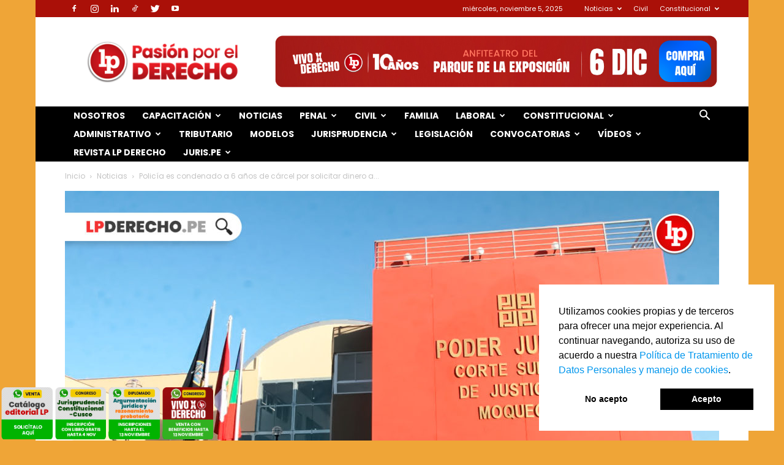

--- FILE ---
content_type: text/html; charset=UTF-8
request_url: https://lpderecho.pe/policia-condenado-6-anos-carcel-solicitar-dinero-cambio-realizar-intervencion/
body_size: 61533
content:
<!doctype html >
<!--[if IE 8]>    <html class="ie8" lang="en"> <![endif]-->
<!--[if IE 9]>    <html class="ie9" lang="en"> <![endif]-->
<!--[if gt IE 8]><!--> <html lang="es"> <!--<![endif]-->
<head>
    <title>Policía es condenado a 6 años de cárcel por solicitar dinero a cambio de no realizar una intervención | LP</title><link rel="stylesheet" href="https://lpderecho.pe/wp-content/cache/min/1/57a5566a4809a49cc4514f8db435329d.css" media="all" data-minify="1" />
    <meta charset="UTF-8" />
    <meta name="viewport" content="width=device-width, initial-scale=1.0">
    <link rel="pingback" href="https://lpderecho.pe/xmlrpc.php" />
    <meta name='robots' content='index, follow, max-image-preview:large, max-snippet:-1, max-video-preview:-1' />
<link rel='dns-prefetch' href='//lpderecho.pe'>
<!-- Jetpack Site Verification Tags -->
<meta name="google-site-verification" content="yX8oo1IuLcd574S9N5UnW0ksoDqvdjtHWXxbzNt-5-k" />
<link rel="icon" type="image/png" href="https://img.lpderecho.pe/favicon.ico">
	<!-- This site is optimized with the Yoast SEO plugin v23.5 - https://yoast.com/wordpress/plugins/seo/ -->
	<meta name="description" content="Policía es condenado a 6 años de carcél por solicitar dinero a cambio de no realizar una intervención en Ilo" />
	<link rel="canonical" href="https://lpderecho.pe/policia-condenado-6-anos-carcel-solicitar-dinero-cambio-realizar-intervencion/" />
	<meta property="og:locale" content="es_ES" />
	<meta property="og:type" content="article" />
	<meta property="og:title" content="Policía es condenado a 6 años de cárcel por solicitar dinero a cambio de no realizar una intervención | LP" />
	<meta property="og:description" content="Policía es condenado a 6 años de carcél por solicitar dinero a cambio de no realizar una intervención en Ilo" />
	<meta property="og:url" content="https://lpderecho.pe/policia-condenado-6-anos-carcel-solicitar-dinero-cambio-realizar-intervencion/" />
	<meta property="og:site_name" content="LP" />
	<meta property="article:publisher" content="https://www.facebook.com/lpderecho/" />
	<meta property="article:published_time" content="2022-11-24T22:22:41+00:00" />
	<meta property="article:modified_time" content="2022-11-25T00:10:15+00:00" />
	<meta property="og:image" content="https://img.lpderecho.pe/wp-content/uploads/2021/12/Corte-Superior-de-Justicia-de-Moquegua-LPDerecho.jpg" />
	<meta property="og:image:width" content="1200" />
	<meta property="og:image:height" content="630" />
	<meta property="og:image:type" content="image/jpeg" />
	<meta name="author" content="Elani Yahaira Mamani Gutiérrez" />
	<meta name="twitter:card" content="summary_large_image" />
	<meta name="twitter:creator" content="@lp_derecho" />
	<meta name="twitter:site" content="@lp_derecho" />
	<meta name="twitter:label1" content="Escrito por" />
	<meta name="twitter:data1" content="Elani Yahaira Mamani Gutiérrez" />
	<meta name="twitter:label2" content="Tiempo de lectura" />
	<meta name="twitter:data2" content="2 minutos" />
	<script type="application/ld+json" class="yoast-schema-graph">{"@context":"https://schema.org","@graph":[{"@type":"WebPage","@id":"https://lpderecho.pe/policia-condenado-6-anos-carcel-solicitar-dinero-cambio-realizar-intervencion/","url":"https://lpderecho.pe/policia-condenado-6-anos-carcel-solicitar-dinero-cambio-realizar-intervencion/","name":"Policía es condenado a 6 años de cárcel por solicitar dinero a cambio de no realizar una intervención | LP","isPartOf":{"@id":"https://lpderecho.pe/#website"},"primaryImageOfPage":{"@id":"https://lpderecho.pe/policia-condenado-6-anos-carcel-solicitar-dinero-cambio-realizar-intervencion/#primaryimage"},"image":{"@id":"https://lpderecho.pe/policia-condenado-6-anos-carcel-solicitar-dinero-cambio-realizar-intervencion/#primaryimage"},"thumbnailUrl":"https://img.lpderecho.pe/wp-content/uploads/2021/12/Corte-Superior-de-Justicia-de-Moquegua-LPDerecho.jpg","datePublished":"2022-11-24T22:22:41+00:00","dateModified":"2022-11-25T00:10:15+00:00","author":{"@id":"https://lpderecho.pe/#/schema/person/7e26788dde38ea9db853563441f4515b"},"description":"Policía es condenado a 6 años de carcél por solicitar dinero a cambio de no realizar una intervención en Ilo","breadcrumb":{"@id":"https://lpderecho.pe/policia-condenado-6-anos-carcel-solicitar-dinero-cambio-realizar-intervencion/#breadcrumb"},"inLanguage":"es","potentialAction":[{"@type":"ReadAction","target":["https://lpderecho.pe/policia-condenado-6-anos-carcel-solicitar-dinero-cambio-realizar-intervencion/"]}]},{"@type":"ImageObject","inLanguage":"es","@id":"https://lpderecho.pe/policia-condenado-6-anos-carcel-solicitar-dinero-cambio-realizar-intervencion/#primaryimage","url":"https://img.lpderecho.pe/wp-content/uploads/2021/12/Corte-Superior-de-Justicia-de-Moquegua-LPDerecho.jpg","contentUrl":"https://img.lpderecho.pe/wp-content/uploads/2021/12/Corte-Superior-de-Justicia-de-Moquegua-LPDerecho.jpg","width":1200,"height":630,"caption":"Corte Superior de Justicia de Moquegua"},{"@type":"BreadcrumbList","@id":"https://lpderecho.pe/policia-condenado-6-anos-carcel-solicitar-dinero-cambio-realizar-intervencion/#breadcrumb","itemListElement":[{"@type":"ListItem","position":1,"name":"Inicio","item":"https://lpderecho.pe/"},{"@type":"ListItem","position":2,"name":"Noticias","item":"https://lpderecho.pe/category/noticias/"},{"@type":"ListItem","position":3,"name":"Policía es condenado a 6 años de cárcel por solicitar dinero a cambio de no realizar una intervención"}]},{"@type":"WebSite","@id":"https://lpderecho.pe/#website","url":"https://lpderecho.pe/","name":"LP","description":"Pasión por el Derecho","potentialAction":[{"@type":"SearchAction","target":{"@type":"EntryPoint","urlTemplate":"https://lpderecho.pe/?s={search_term_string}"},"query-input":{"@type":"PropertyValueSpecification","valueRequired":true,"valueName":"search_term_string"}}],"inLanguage":"es"},{"@type":"Person","@id":"https://lpderecho.pe/#/schema/person/7e26788dde38ea9db853563441f4515b","name":"Elani Yahaira Mamani Gutiérrez","image":{"@type":"ImageObject","inLanguage":"es","@id":"https://lpderecho.pe/#/schema/person/image/","url":"https://secure.gravatar.com/avatar/6ba5055b8eafb5eda719213c40c4e509?s=96&d=mm&r=g","contentUrl":"https://secure.gravatar.com/avatar/6ba5055b8eafb5eda719213c40c4e509?s=96&d=mm&r=g","caption":"Elani Yahaira Mamani Gutiérrez"},"url":"https://lpderecho.pe/author/emamani/"}]}</script>
	<!-- / Yoast SEO plugin. -->


<link rel='dns-prefetch' href='//stats.wp.com' />
<link rel='dns-prefetch' href='//fonts.googleapis.com' />
<link rel='dns-prefetch' href='//lpderecho.pe' />
<link rel='dns-prefetch' href='//img.lpderecho.pe' />
<link href='https://fonts.gstatic.com' crossorigin rel='preconnect' />
		<!-- This site uses the Google Analytics by MonsterInsights plugin v9.5.3 - Using Analytics tracking - https://www.monsterinsights.com/ -->
							<script data-no-minify="1" src="https://lpderecho.pe/wp-content/cache/busting/1/gtm-5be62a28be6363682d7f5c2aadeed31c.js"  data-cfasync="false" data-wpfc-render="false" type="text/javascript" async></script>
			<script data-cfasync="false" data-wpfc-render="false" type="text/javascript">
				var mi_version = '9.5.3';
				var mi_track_user = true;
				var mi_no_track_reason = '';
								var MonsterInsightsDefaultLocations = {"page_location":"https:\/\/lpderecho.pe\/policia-condenado-6-anos-carcel-solicitar-dinero-cambio-realizar-intervencion\/"};
				if ( typeof MonsterInsightsPrivacyGuardFilter === 'function' ) {
					var MonsterInsightsLocations = (typeof MonsterInsightsExcludeQuery === 'object') ? MonsterInsightsPrivacyGuardFilter( MonsterInsightsExcludeQuery ) : MonsterInsightsPrivacyGuardFilter( MonsterInsightsDefaultLocations );
				} else {
					var MonsterInsightsLocations = (typeof MonsterInsightsExcludeQuery === 'object') ? MonsterInsightsExcludeQuery : MonsterInsightsDefaultLocations;
				}

								var disableStrs = [
										'ga-disable-G-CQZX6GD3LM',
									];

				/* Function to detect opted out users */
				function __gtagTrackerIsOptedOut() {
					for (var index = 0; index < disableStrs.length; index++) {
						if (document.cookie.indexOf(disableStrs[index] + '=true') > -1) {
							return true;
						}
					}

					return false;
				}

				/* Disable tracking if the opt-out cookie exists. */
				if (__gtagTrackerIsOptedOut()) {
					for (var index = 0; index < disableStrs.length; index++) {
						window[disableStrs[index]] = true;
					}
				}

				/* Opt-out function */
				function __gtagTrackerOptout() {
					for (var index = 0; index < disableStrs.length; index++) {
						document.cookie = disableStrs[index] + '=true; expires=Thu, 31 Dec 2099 23:59:59 UTC; path=/';
						window[disableStrs[index]] = true;
					}
				}

				if ('undefined' === typeof gaOptout) {
					function gaOptout() {
						__gtagTrackerOptout();
					}
				}
								window.dataLayer = window.dataLayer || [];

				window.MonsterInsightsDualTracker = {
					helpers: {},
					trackers: {},
				};
				if (mi_track_user) {
					function __gtagDataLayer() {
						dataLayer.push(arguments);
					}

					function __gtagTracker(type, name, parameters) {
						if (!parameters) {
							parameters = {};
						}

						if (parameters.send_to) {
							__gtagDataLayer.apply(null, arguments);
							return;
						}

						if (type === 'event') {
														parameters.send_to = monsterinsights_frontend.v4_id;
							var hookName = name;
							if (typeof parameters['event_category'] !== 'undefined') {
								hookName = parameters['event_category'] + ':' + name;
							}

							if (typeof MonsterInsightsDualTracker.trackers[hookName] !== 'undefined') {
								MonsterInsightsDualTracker.trackers[hookName](parameters);
							} else {
								__gtagDataLayer('event', name, parameters);
							}
							
						} else {
							__gtagDataLayer.apply(null, arguments);
						}
					}

					__gtagTracker('js', new Date());
					__gtagTracker('set', {
						'developer_id.dZGIzZG': true,
											});
					if ( MonsterInsightsLocations.page_location ) {
						__gtagTracker('set', MonsterInsightsLocations);
					}
										__gtagTracker('config', 'G-CQZX6GD3LM', {"forceSSL":"true","link_attribution":"true"} );
															window.gtag = __gtagTracker;										(function () {
						/* https://developers.google.com/analytics/devguides/collection/analyticsjs/ */
						/* ga and __gaTracker compatibility shim. */
						var noopfn = function () {
							return null;
						};
						var newtracker = function () {
							return new Tracker();
						};
						var Tracker = function () {
							return null;
						};
						var p = Tracker.prototype;
						p.get = noopfn;
						p.set = noopfn;
						p.send = function () {
							var args = Array.prototype.slice.call(arguments);
							args.unshift('send');
							__gaTracker.apply(null, args);
						};
						var __gaTracker = function () {
							var len = arguments.length;
							if (len === 0) {
								return;
							}
							var f = arguments[len - 1];
							if (typeof f !== 'object' || f === null || typeof f.hitCallback !== 'function') {
								if ('send' === arguments[0]) {
									var hitConverted, hitObject = false, action;
									if ('event' === arguments[1]) {
										if ('undefined' !== typeof arguments[3]) {
											hitObject = {
												'eventAction': arguments[3],
												'eventCategory': arguments[2],
												'eventLabel': arguments[4],
												'value': arguments[5] ? arguments[5] : 1,
											}
										}
									}
									if ('pageview' === arguments[1]) {
										if ('undefined' !== typeof arguments[2]) {
											hitObject = {
												'eventAction': 'page_view',
												'page_path': arguments[2],
											}
										}
									}
									if (typeof arguments[2] === 'object') {
										hitObject = arguments[2];
									}
									if (typeof arguments[5] === 'object') {
										Object.assign(hitObject, arguments[5]);
									}
									if ('undefined' !== typeof arguments[1].hitType) {
										hitObject = arguments[1];
										if ('pageview' === hitObject.hitType) {
											hitObject.eventAction = 'page_view';
										}
									}
									if (hitObject) {
										action = 'timing' === arguments[1].hitType ? 'timing_complete' : hitObject.eventAction;
										hitConverted = mapArgs(hitObject);
										__gtagTracker('event', action, hitConverted);
									}
								}
								return;
							}

							function mapArgs(args) {
								var arg, hit = {};
								var gaMap = {
									'eventCategory': 'event_category',
									'eventAction': 'event_action',
									'eventLabel': 'event_label',
									'eventValue': 'event_value',
									'nonInteraction': 'non_interaction',
									'timingCategory': 'event_category',
									'timingVar': 'name',
									'timingValue': 'value',
									'timingLabel': 'event_label',
									'page': 'page_path',
									'location': 'page_location',
									'title': 'page_title',
									'referrer' : 'page_referrer',
								};
								for (arg in args) {
																		if (!(!args.hasOwnProperty(arg) || !gaMap.hasOwnProperty(arg))) {
										hit[gaMap[arg]] = args[arg];
									} else {
										hit[arg] = args[arg];
									}
								}
								return hit;
							}

							try {
								f.hitCallback();
							} catch (ex) {
							}
						};
						__gaTracker.create = newtracker;
						__gaTracker.getByName = newtracker;
						__gaTracker.getAll = function () {
							return [];
						};
						__gaTracker.remove = noopfn;
						__gaTracker.loaded = true;
						window['__gaTracker'] = __gaTracker;
					})();
									} else {
										console.log("");
					(function () {
						function __gtagTracker() {
							return null;
						}

						window['__gtagTracker'] = __gtagTracker;
						window['gtag'] = __gtagTracker;
					})();
									}
			</script>
				<!-- / Google Analytics by MonsterInsights -->
		
<style id='classic-theme-styles-inline-css' type='text/css'>
/*! This file is auto-generated */
.wp-block-button__link{color:#fff;background-color:#32373c;border-radius:9999px;box-shadow:none;text-decoration:none;padding:calc(.667em + 2px) calc(1.333em + 2px);font-size:1.125em}.wp-block-file__button{background:#32373c;color:#fff;text-decoration:none}
</style>
<style id='global-styles-inline-css' type='text/css'>
body{--wp--preset--color--black: #000000;--wp--preset--color--cyan-bluish-gray: #abb8c3;--wp--preset--color--white: #ffffff;--wp--preset--color--pale-pink: #f78da7;--wp--preset--color--vivid-red: #cf2e2e;--wp--preset--color--luminous-vivid-orange: #ff6900;--wp--preset--color--luminous-vivid-amber: #fcb900;--wp--preset--color--light-green-cyan: #7bdcb5;--wp--preset--color--vivid-green-cyan: #00d084;--wp--preset--color--pale-cyan-blue: #8ed1fc;--wp--preset--color--vivid-cyan-blue: #0693e3;--wp--preset--color--vivid-purple: #9b51e0;--wp--preset--gradient--vivid-cyan-blue-to-vivid-purple: linear-gradient(135deg,rgba(6,147,227,1) 0%,rgb(155,81,224) 100%);--wp--preset--gradient--light-green-cyan-to-vivid-green-cyan: linear-gradient(135deg,rgb(122,220,180) 0%,rgb(0,208,130) 100%);--wp--preset--gradient--luminous-vivid-amber-to-luminous-vivid-orange: linear-gradient(135deg,rgba(252,185,0,1) 0%,rgba(255,105,0,1) 100%);--wp--preset--gradient--luminous-vivid-orange-to-vivid-red: linear-gradient(135deg,rgba(255,105,0,1) 0%,rgb(207,46,46) 100%);--wp--preset--gradient--very-light-gray-to-cyan-bluish-gray: linear-gradient(135deg,rgb(238,238,238) 0%,rgb(169,184,195) 100%);--wp--preset--gradient--cool-to-warm-spectrum: linear-gradient(135deg,rgb(74,234,220) 0%,rgb(151,120,209) 20%,rgb(207,42,186) 40%,rgb(238,44,130) 60%,rgb(251,105,98) 80%,rgb(254,248,76) 100%);--wp--preset--gradient--blush-light-purple: linear-gradient(135deg,rgb(255,206,236) 0%,rgb(152,150,240) 100%);--wp--preset--gradient--blush-bordeaux: linear-gradient(135deg,rgb(254,205,165) 0%,rgb(254,45,45) 50%,rgb(107,0,62) 100%);--wp--preset--gradient--luminous-dusk: linear-gradient(135deg,rgb(255,203,112) 0%,rgb(199,81,192) 50%,rgb(65,88,208) 100%);--wp--preset--gradient--pale-ocean: linear-gradient(135deg,rgb(255,245,203) 0%,rgb(182,227,212) 50%,rgb(51,167,181) 100%);--wp--preset--gradient--electric-grass: linear-gradient(135deg,rgb(202,248,128) 0%,rgb(113,206,126) 100%);--wp--preset--gradient--midnight: linear-gradient(135deg,rgb(2,3,129) 0%,rgb(40,116,252) 100%);--wp--preset--font-size--small: 11px;--wp--preset--font-size--medium: 20px;--wp--preset--font-size--large: 32px;--wp--preset--font-size--x-large: 42px;--wp--preset--font-size--regular: 15px;--wp--preset--font-size--larger: 50px;--wp--preset--spacing--20: 0.44rem;--wp--preset--spacing--30: 0.67rem;--wp--preset--spacing--40: 1rem;--wp--preset--spacing--50: 1.5rem;--wp--preset--spacing--60: 2.25rem;--wp--preset--spacing--70: 3.38rem;--wp--preset--spacing--80: 5.06rem;--wp--preset--shadow--natural: 6px 6px 9px rgba(0, 0, 0, 0.2);--wp--preset--shadow--deep: 12px 12px 50px rgba(0, 0, 0, 0.4);--wp--preset--shadow--sharp: 6px 6px 0px rgba(0, 0, 0, 0.2);--wp--preset--shadow--outlined: 6px 6px 0px -3px rgba(255, 255, 255, 1), 6px 6px rgba(0, 0, 0, 1);--wp--preset--shadow--crisp: 6px 6px 0px rgba(0, 0, 0, 1);}:where(.is-layout-flex){gap: 0.5em;}:where(.is-layout-grid){gap: 0.5em;}body .is-layout-flow > .alignleft{float: left;margin-inline-start: 0;margin-inline-end: 2em;}body .is-layout-flow > .alignright{float: right;margin-inline-start: 2em;margin-inline-end: 0;}body .is-layout-flow > .aligncenter{margin-left: auto !important;margin-right: auto !important;}body .is-layout-constrained > .alignleft{float: left;margin-inline-start: 0;margin-inline-end: 2em;}body .is-layout-constrained > .alignright{float: right;margin-inline-start: 2em;margin-inline-end: 0;}body .is-layout-constrained > .aligncenter{margin-left: auto !important;margin-right: auto !important;}body .is-layout-constrained > :where(:not(.alignleft):not(.alignright):not(.alignfull)){max-width: var(--wp--style--global--content-size);margin-left: auto !important;margin-right: auto !important;}body .is-layout-constrained > .alignwide{max-width: var(--wp--style--global--wide-size);}body .is-layout-flex{display: flex;}body .is-layout-flex{flex-wrap: wrap;align-items: center;}body .is-layout-flex > *{margin: 0;}body .is-layout-grid{display: grid;}body .is-layout-grid > *{margin: 0;}:where(.wp-block-columns.is-layout-flex){gap: 2em;}:where(.wp-block-columns.is-layout-grid){gap: 2em;}:where(.wp-block-post-template.is-layout-flex){gap: 1.25em;}:where(.wp-block-post-template.is-layout-grid){gap: 1.25em;}.has-black-color{color: var(--wp--preset--color--black) !important;}.has-cyan-bluish-gray-color{color: var(--wp--preset--color--cyan-bluish-gray) !important;}.has-white-color{color: var(--wp--preset--color--white) !important;}.has-pale-pink-color{color: var(--wp--preset--color--pale-pink) !important;}.has-vivid-red-color{color: var(--wp--preset--color--vivid-red) !important;}.has-luminous-vivid-orange-color{color: var(--wp--preset--color--luminous-vivid-orange) !important;}.has-luminous-vivid-amber-color{color: var(--wp--preset--color--luminous-vivid-amber) !important;}.has-light-green-cyan-color{color: var(--wp--preset--color--light-green-cyan) !important;}.has-vivid-green-cyan-color{color: var(--wp--preset--color--vivid-green-cyan) !important;}.has-pale-cyan-blue-color{color: var(--wp--preset--color--pale-cyan-blue) !important;}.has-vivid-cyan-blue-color{color: var(--wp--preset--color--vivid-cyan-blue) !important;}.has-vivid-purple-color{color: var(--wp--preset--color--vivid-purple) !important;}.has-black-background-color{background-color: var(--wp--preset--color--black) !important;}.has-cyan-bluish-gray-background-color{background-color: var(--wp--preset--color--cyan-bluish-gray) !important;}.has-white-background-color{background-color: var(--wp--preset--color--white) !important;}.has-pale-pink-background-color{background-color: var(--wp--preset--color--pale-pink) !important;}.has-vivid-red-background-color{background-color: var(--wp--preset--color--vivid-red) !important;}.has-luminous-vivid-orange-background-color{background-color: var(--wp--preset--color--luminous-vivid-orange) !important;}.has-luminous-vivid-amber-background-color{background-color: var(--wp--preset--color--luminous-vivid-amber) !important;}.has-light-green-cyan-background-color{background-color: var(--wp--preset--color--light-green-cyan) !important;}.has-vivid-green-cyan-background-color{background-color: var(--wp--preset--color--vivid-green-cyan) !important;}.has-pale-cyan-blue-background-color{background-color: var(--wp--preset--color--pale-cyan-blue) !important;}.has-vivid-cyan-blue-background-color{background-color: var(--wp--preset--color--vivid-cyan-blue) !important;}.has-vivid-purple-background-color{background-color: var(--wp--preset--color--vivid-purple) !important;}.has-black-border-color{border-color: var(--wp--preset--color--black) !important;}.has-cyan-bluish-gray-border-color{border-color: var(--wp--preset--color--cyan-bluish-gray) !important;}.has-white-border-color{border-color: var(--wp--preset--color--white) !important;}.has-pale-pink-border-color{border-color: var(--wp--preset--color--pale-pink) !important;}.has-vivid-red-border-color{border-color: var(--wp--preset--color--vivid-red) !important;}.has-luminous-vivid-orange-border-color{border-color: var(--wp--preset--color--luminous-vivid-orange) !important;}.has-luminous-vivid-amber-border-color{border-color: var(--wp--preset--color--luminous-vivid-amber) !important;}.has-light-green-cyan-border-color{border-color: var(--wp--preset--color--light-green-cyan) !important;}.has-vivid-green-cyan-border-color{border-color: var(--wp--preset--color--vivid-green-cyan) !important;}.has-pale-cyan-blue-border-color{border-color: var(--wp--preset--color--pale-cyan-blue) !important;}.has-vivid-cyan-blue-border-color{border-color: var(--wp--preset--color--vivid-cyan-blue) !important;}.has-vivid-purple-border-color{border-color: var(--wp--preset--color--vivid-purple) !important;}.has-vivid-cyan-blue-to-vivid-purple-gradient-background{background: var(--wp--preset--gradient--vivid-cyan-blue-to-vivid-purple) !important;}.has-light-green-cyan-to-vivid-green-cyan-gradient-background{background: var(--wp--preset--gradient--light-green-cyan-to-vivid-green-cyan) !important;}.has-luminous-vivid-amber-to-luminous-vivid-orange-gradient-background{background: var(--wp--preset--gradient--luminous-vivid-amber-to-luminous-vivid-orange) !important;}.has-luminous-vivid-orange-to-vivid-red-gradient-background{background: var(--wp--preset--gradient--luminous-vivid-orange-to-vivid-red) !important;}.has-very-light-gray-to-cyan-bluish-gray-gradient-background{background: var(--wp--preset--gradient--very-light-gray-to-cyan-bluish-gray) !important;}.has-cool-to-warm-spectrum-gradient-background{background: var(--wp--preset--gradient--cool-to-warm-spectrum) !important;}.has-blush-light-purple-gradient-background{background: var(--wp--preset--gradient--blush-light-purple) !important;}.has-blush-bordeaux-gradient-background{background: var(--wp--preset--gradient--blush-bordeaux) !important;}.has-luminous-dusk-gradient-background{background: var(--wp--preset--gradient--luminous-dusk) !important;}.has-pale-ocean-gradient-background{background: var(--wp--preset--gradient--pale-ocean) !important;}.has-electric-grass-gradient-background{background: var(--wp--preset--gradient--electric-grass) !important;}.has-midnight-gradient-background{background: var(--wp--preset--gradient--midnight) !important;}.has-small-font-size{font-size: var(--wp--preset--font-size--small) !important;}.has-medium-font-size{font-size: var(--wp--preset--font-size--medium) !important;}.has-large-font-size{font-size: var(--wp--preset--font-size--large) !important;}.has-x-large-font-size{font-size: var(--wp--preset--font-size--x-large) !important;}
.wp-block-navigation a:where(:not(.wp-element-button)){color: inherit;}
:where(.wp-block-post-template.is-layout-flex){gap: 1.25em;}:where(.wp-block-post-template.is-layout-grid){gap: 1.25em;}
:where(.wp-block-columns.is-layout-flex){gap: 2em;}:where(.wp-block-columns.is-layout-grid){gap: 2em;}
.wp-block-pullquote{font-size: 1.5em;line-height: 1.6;}
</style>


<link rel='stylesheet' id='google-fonts-style-css' href='https://fonts.googleapis.com/css?family=Poppins%3A400%2C300%2C300italic%2C400italic%2C700%2C700italic%2C800%2C800italic%2C900%2C900italic%7CRoboto%3A400%2C500%2C700%2C300%2C300italic%2C400italic%2C700italic%2C800%2C800italic%2C900%2C900italic%7CLibre+Baskerville%3A400%2C300%2C300italic%2C400italic%2C700%2C700italic%2C800%2C800italic%2C900%2C900italic%7CRoboto+Slab%3A400%2C300%2C300italic%2C400italic%2C700%2C700italic%2C800%2C800italic%2C900%2C900italic%7COpen+Sans%3A400%2C600%2C700%2C300%2C300italic%2C400italic%2C700italic%2C800%2C800italic%2C900%2C900italic&#038;display=swap' type='text/css' media='all' />

<style id='td-theme-inline-css' type='text/css'>
    
        @media (max-width: 767px) {
            .td-header-desktop-wrap {
                display: none;
            }
        }
        @media (min-width: 767px) {
            .td-header-mobile-wrap {
                display: none;
            }
        }
    
	
</style>




<style id='rocket-lazyload-inline-css' type='text/css'>
.rll-youtube-player{position:relative;padding-bottom:56.23%;height:0;overflow:hidden;max-width:100%;}.rll-youtube-player iframe{position:absolute;top:0;left:0;width:100%;height:100%;z-index:100;background:0 0}.rll-youtube-player img{bottom:0;display:block;left:0;margin:auto;max-width:100%;width:100%;position:absolute;right:0;top:0;border:none;height:auto;cursor:pointer;-webkit-transition:.4s all;-moz-transition:.4s all;transition:.4s all}.rll-youtube-player img:hover{-webkit-filter:brightness(75%)}.rll-youtube-player .play{height:72px;width:72px;left:50%;top:50%;margin-left:-36px;margin-top:-36px;position:absolute;background:url(https://img.lpderecho.pe/wp-content/plugins/wp-rocket/assets/img/youtube.png) no-repeat;cursor:pointer}
</style>



<script type="text/javascript" src="https://lpderecho.pe/wp-includes/js/jquery/jquery.min.js" id="jquery-core-js"></script>

<meta property="fb:app_id" content="931855983534089"/>	<style>img#wpstats{display:none}</style>
		<meta name="theme-color" content="#e00000"> <meta property="fb:pages" content="202921716400038" />

	<!--[if lt IE 9]><script src="https://cdnjs.cloudflare.com/ajax/libs/html5shiv/3.7.3/html5shiv.js"></script><![endif]-->
    			<script>
				window.tdwGlobal = {"adminUrl":"https:\/\/lpderecho.pe\/wp-admin\/","wpRestNonce":"d0c603bb86","wpRestUrl":"https:\/\/lpderecho.pe\/wp-json\/","permalinkStructure":"\/%postname%\/"};
			</script>
			    <script>
        window.tdaGlobal = {"adminUrl":"https:\/\/lpderecho.pe\/wp-admin\/","wpRestNonce":"d0c603bb86","wpRestUrl":"https:\/\/lpderecho.pe\/wp-json\/","permalinkStructure":"\/%postname%\/","postId":416786};
    </script>
          <meta name="onesignal" content="wordpress-plugin"https://img.lpderecho.pe/>
            
		<style>
			.algolia-search-highlight {
				background-color: #fffbcc;
				border-radius: 2px;
				font-style: normal;
			}
		</style>
		
<!-- JS generated by theme -->

<script>
    
    

	    var tdBlocksArray = []; //here we store all the items for the current page

	    //td_block class - each ajax block uses a object of this class for requests
	    function tdBlock() {
		    this.id = '';
		    this.block_type = 1; //block type id (1-234 etc)
		    this.atts = '';
		    this.td_column_number = '';
		    this.td_current_page = 1; //
		    this.post_count = 0; //from wp
		    this.found_posts = 0; //from wp
		    this.max_num_pages = 0; //from wp
		    this.td_filter_value = ''; //current live filter value
		    this.is_ajax_running = false;
		    this.td_user_action = ''; // load more or infinite loader (used by the animation)
		    this.header_color = '';
		    this.ajax_pagination_infinite_stop = ''; //show load more at page x
	    }


        // td_js_generator - mini detector
        (function(){
            var htmlTag = document.getElementsByTagName("html")[0];

	        if ( navigator.userAgent.indexOf("MSIE 10.0") > -1 ) {
                htmlTag.className += ' ie10';
            }

            if ( !!navigator.userAgent.match(/Trident.*rv\:11\./) ) {
                htmlTag.className += ' ie11';
            }

	        if ( navigator.userAgent.indexOf("Edge") > -1 ) {
                htmlTag.className += ' ieEdge';
            }

            if ( /(iPad|iPhone|iPod)/g.test(navigator.userAgent) ) {
                htmlTag.className += ' td-md-is-ios';
            }

            var user_agent = navigator.userAgent.toLowerCase();
            if ( user_agent.indexOf("android") > -1 ) {
                htmlTag.className += ' td-md-is-android';
            }

            if ( -1 !== navigator.userAgent.indexOf('Mac OS X')  ) {
                htmlTag.className += ' td-md-is-os-x';
            }

            if ( /chrom(e|ium)/.test(navigator.userAgent.toLowerCase()) ) {
               htmlTag.className += ' td-md-is-chrome';
            }

            if ( -1 !== navigator.userAgent.indexOf('Firefox') ) {
                htmlTag.className += ' td-md-is-firefox';
            }

            if ( -1 !== navigator.userAgent.indexOf('Safari') && -1 === navigator.userAgent.indexOf('Chrome') ) {
                htmlTag.className += ' td-md-is-safari';
            }

            if( -1 !== navigator.userAgent.indexOf('IEMobile') ){
                htmlTag.className += ' td-md-is-iemobile';
            }

        })();




        var tdLocalCache = {};

        ( function () {
            "use strict";

            tdLocalCache = {
                data: {},
                remove: function (resource_id) {
                    delete tdLocalCache.data[resource_id];
                },
                exist: function (resource_id) {
                    return tdLocalCache.data.hasOwnProperty(resource_id) && tdLocalCache.data[resource_id] !== null;
                },
                get: function (resource_id) {
                    return tdLocalCache.data[resource_id];
                },
                set: function (resource_id, cachedData) {
                    tdLocalCache.remove(resource_id);
                    tdLocalCache.data[resource_id] = cachedData;
                }
            };
        })();

    
    
var td_viewport_interval_list=[{"limitBottom":767,"sidebarWidth":228},{"limitBottom":1018,"sidebarWidth":300},{"limitBottom":1140,"sidebarWidth":324}];
var tdc_is_installed="yes";
var td_ajax_url="https:\/\/lpderecho.pe\/wp-admin\/admin-ajax.php?td_theme_name=Newspaper&v=12.1.1";
var td_get_template_directory_uri="https:\/\/lpderecho.pe\/wp-content\/plugins\/td-composer\/legacy\/common";
var tds_snap_menu="snap";
var tds_logo_on_sticky="show_header_logo";
var tds_header_style="3";
var td_please_wait="Por favor espera...";
var td_email_user_pass_incorrect="Usuario o contrase\u00f1a incorrecta!";
var td_email_user_incorrect="Correo electr\u00f3nico o nombre de usuario incorrecto!";
var td_email_incorrect="Email incorrecto!";
var td_user_incorrect="Username incorrect!";
var td_email_user_empty="Email or username empty!";
var td_pass_empty="Pass empty!";
var td_pass_pattern_incorrect="Invalid Pass Pattern!";
var td_retype_pass_incorrect="Retyped Pass incorrect!";
var tds_more_articles_on_post_enable="show";
var tds_more_articles_on_post_time_to_wait="";
var tds_more_articles_on_post_pages_distance_from_top=500;
var tds_theme_color_site_wide="#0096ed";
var tds_smart_sidebar="";
var tdThemeName="Newspaper";
var td_magnific_popup_translation_tPrev="Anterior (tecla de flecha izquierda)";
var td_magnific_popup_translation_tNext="Siguiente (tecla de flecha derecha)";
var td_magnific_popup_translation_tCounter="%curr% de %total%";
var td_magnific_popup_translation_ajax_tError="El contenido de %url% no pudo cargarse.";
var td_magnific_popup_translation_image_tError="La imagen #%curr% no pudo cargarse.";
var tdBlockNonce="54ec9b11d5";
var tdDateNamesI18n={"month_names":["enero","febrero","marzo","abril","mayo","junio","julio","agosto","septiembre","octubre","noviembre","diciembre"],"month_names_short":["Ene","Feb","Mar","Abr","May","Jun","Jul","Ago","Sep","Oct","Nov","Dic"],"day_names":["domingo","lunes","martes","mi\u00e9rcoles","jueves","viernes","s\u00e1bado"],"day_names_short":["Dom","Lun","Mar","Mi\u00e9","Jue","Vie","S\u00e1b"]};
var td_ad_background_click_link="";
var td_ad_background_click_target="";
</script>


<!-- Header style compiled by theme -->

<style>
    

                                    @font-face {
                                      font-family: "Rockwell";
                                      src: local("Rockwell"), url("") format("woff");
                                      font-display: swap;
                                    }
                                
                                    @font-face {
                                      font-family: "Calendas-Plus";
                                      src: local("Calendas-Plus"), url("") format("woff");
                                      font-display: swap;
                                    }
                                
.td-module-exclusive .td-module-title a:before {
        content: 'EXCLUSIVO';
    }

    
    .td-header-wrap .black-menu .sf-menu > .current-menu-item > a,
    .td-header-wrap .black-menu .sf-menu > .current-menu-ancestor > a,
    .td-header-wrap .black-menu .sf-menu > .current-category-ancestor > a,
    .td-header-wrap .black-menu .sf-menu > li > a:hover,
    .td-header-wrap .black-menu .sf-menu > .sfHover > a,
    .sf-menu > .current-menu-item > a:after,
    .sf-menu > .current-menu-ancestor > a:after,
    .sf-menu > .current-category-ancestor > a:after,
    .sf-menu > li:hover > a:after,
    .sf-menu > .sfHover > a:after,
    .header-search-wrap .td-drop-down-search:after,
    .header-search-wrap .td-drop-down-search .btn:hover,
    input[type=submit]:hover,
    .td-read-more a,
    .td-post-category:hover,
    body .td_top_authors .td-active .td-author-post-count,
    body .td_top_authors .td-active .td-author-comments-count,
    body .td_top_authors .td_mod_wrap:hover .td-author-post-count,
    body .td_top_authors .td_mod_wrap:hover .td-author-comments-count,
    .td-404-sub-sub-title a:hover,
    .td-search-form-widget .wpb_button:hover,
    .td-rating-bar-wrap div,
    .dropcap,
    .td_wrapper_video_playlist .td_video_controls_playlist_wrapper,
    .wpb_default,
    .wpb_default:hover,
    .td-left-smart-list:hover,
    .td-right-smart-list:hover,
    #bbpress-forums button:hover,
    .bbp_widget_login .button:hover,
    .td-footer-wrapper .td-post-category,
    .td-footer-wrapper .widget_product_search input[type="submit"]:hover,
    .single-product .product .summary .cart .button:hover,
    .td-next-prev-wrap a:hover,
    .td-load-more-wrap a:hover,
    .td-post-small-box a:hover,
    .page-nav .current,
    .page-nav:first-child > div,
    #bbpress-forums .bbp-pagination .current,
    #bbpress-forums #bbp-single-user-details #bbp-user-navigation li.current a,
    .td-theme-slider:hover .slide-meta-cat a,
    a.vc_btn-black:hover,
    .td-trending-now-wrapper:hover .td-trending-now-title,
    .td-scroll-up,
    .td-smart-list-button:hover,
    .td-weather-information:before,
    .td-weather-week:before,
    .td_block_exchange .td-exchange-header:before,
    .td-pulldown-syle-2 .td-subcat-dropdown ul:after,
    .td_block_template_9 .td-block-title:after,
    .td_block_template_15 .td-block-title:before,
    div.wpforms-container .wpforms-form div.wpforms-submit-container button[type=submit],
    .td-close-video-fixed {
        background-color: #0096ed;
    }

    .td_block_template_4 .td-related-title .td-cur-simple-item:before {
        border-color: #0096ed transparent transparent transparent !important;
    }
    
    
    .td_block_template_4 .td-related-title .td-cur-simple-item,
    .td_block_template_3 .td-related-title .td-cur-simple-item,
    .td_block_template_9 .td-related-title:after {
        background-color: #0096ed;
    }

    a,
    cite a:hover,
    .td-page-content blockquote p,
    .td-post-content blockquote p,
    .mce-content-body blockquote p,
    .comment-content blockquote p,
    .wpb_text_column blockquote p,
    .td_block_text_with_title blockquote p,
    .td_module_wrap:hover .entry-title a,
    .td-subcat-filter .td-subcat-list a:hover,
    .td-subcat-filter .td-subcat-dropdown a:hover,
    .td_quote_on_blocks,
    .dropcap2,
    .dropcap3,
    body .td_top_authors .td-active .td-authors-name a,
    body .td_top_authors .td_mod_wrap:hover .td-authors-name a,
    .td-post-next-prev-content a:hover,
    .author-box-wrap .td-author-social a:hover,
    .td-author-name a:hover,
    .td-author-url a:hover,
    .comment-reply-link:hover,
    .logged-in-as a:hover,
    #cancel-comment-reply-link:hover,
    .td-search-query,
    .widget a:hover,
    .td_wp_recentcomments a:hover,
    .archive .widget_archive .current,
    .archive .widget_archive .current a,
    .widget_calendar tfoot a:hover,
    #bbpress-forums li.bbp-header .bbp-reply-content span a:hover,
    #bbpress-forums .bbp-forum-freshness a:hover,
    #bbpress-forums .bbp-topic-freshness a:hover,
    #bbpress-forums .bbp-forums-list li a:hover,
    #bbpress-forums .bbp-forum-title:hover,
    #bbpress-forums .bbp-topic-permalink:hover,
    #bbpress-forums .bbp-topic-started-by a:hover,
    #bbpress-forums .bbp-topic-started-in a:hover,
    #bbpress-forums .bbp-body .super-sticky li.bbp-topic-title .bbp-topic-permalink,
    #bbpress-forums .bbp-body .sticky li.bbp-topic-title .bbp-topic-permalink,
    .widget_display_replies .bbp-author-name,
    .widget_display_topics .bbp-author-name,
    .td-subfooter-menu li a:hover,
    a.vc_btn-black:hover,
    .td-smart-list-dropdown-wrap .td-smart-list-button:hover,
    .td-instagram-user a,
    .td-block-title-wrap .td-wrapper-pulldown-filter .td-pulldown-filter-display-option:hover,
    .td-block-title-wrap .td-wrapper-pulldown-filter .td-pulldown-filter-display-option:hover i,
    .td-block-title-wrap .td-wrapper-pulldown-filter .td-pulldown-filter-link:hover,
    .td-block-title-wrap .td-wrapper-pulldown-filter .td-pulldown-filter-item .td-cur-simple-item,
    .td-pulldown-syle-2 .td-subcat-dropdown:hover .td-subcat-more span,
    .td-pulldown-syle-2 .td-subcat-dropdown:hover .td-subcat-more i,
    .td-pulldown-syle-3 .td-subcat-dropdown:hover .td-subcat-more span,
    .td-pulldown-syle-3 .td-subcat-dropdown:hover .td-subcat-more i,
    .td_block_template_2 .td-related-title .td-cur-simple-item,
    .td_block_template_5 .td-related-title .td-cur-simple-item,
    .td_block_template_6 .td-related-title .td-cur-simple-item,
    .td_block_template_7 .td-related-title .td-cur-simple-item,
    .td_block_template_8 .td-related-title .td-cur-simple-item,
    .td_block_template_9 .td-related-title .td-cur-simple-item,
    .td_block_template_10 .td-related-title .td-cur-simple-item,
    .td_block_template_11 .td-related-title .td-cur-simple-item,
    .td_block_template_12 .td-related-title .td-cur-simple-item,
    .td_block_template_13 .td-related-title .td-cur-simple-item,
    .td_block_template_14 .td-related-title .td-cur-simple-item,
    .td_block_template_15 .td-related-title .td-cur-simple-item,
    .td_block_template_16 .td-related-title .td-cur-simple-item,
    .td_block_template_17 .td-related-title .td-cur-simple-item,
    .td-theme-wrap .sf-menu ul .td-menu-item > a:hover,
    .td-theme-wrap .sf-menu ul .sfHover > a,
    .td-theme-wrap .sf-menu ul .current-menu-ancestor > a,
    .td-theme-wrap .sf-menu ul .current-category-ancestor > a,
    .td-theme-wrap .sf-menu ul .current-menu-item > a,
    .td_outlined_btn,
    body .td_block_categories_tags .td-ct-item:hover,
    body .td_block_list_menu li.current-menu-item > a,
    body .td_block_list_menu li.current-menu-ancestor > a,
    body .td_block_list_menu li.current-category-ancestor > a {
        color: #0096ed;
    }

    a.vc_btn-black.vc_btn_square_outlined:hover,
    a.vc_btn-black.vc_btn_outlined:hover {
        color: #0096ed !important;
    }

    .td-next-prev-wrap a:hover,
    .td-load-more-wrap a:hover,
    .td-post-small-box a:hover,
    .page-nav .current,
    .page-nav:first-child > div,
    #bbpress-forums .bbp-pagination .current,
    .post .td_quote_box,
    .page .td_quote_box,
    a.vc_btn-black:hover,
    .td_block_template_5 .td-block-title > *,
    .td_outlined_btn {
        border-color: #0096ed;
    }

    .td_wrapper_video_playlist .td_video_currently_playing:after {
        border-color: #0096ed !important;
    }

    .header-search-wrap .td-drop-down-search:before {
        border-color: transparent transparent #0096ed transparent;
    }

    .block-title > span,
    .block-title > a,
    .block-title > label,
    .widgettitle,
    .widgettitle:after,
    body .td-trending-now-title,
    .td-trending-now-wrapper:hover .td-trending-now-title,
    .wpb_tabs li.ui-tabs-active a,
    .wpb_tabs li:hover a,
    .vc_tta-container .vc_tta-color-grey.vc_tta-tabs-position-top.vc_tta-style-classic .vc_tta-tabs-container .vc_tta-tab.vc_active > a,
    .vc_tta-container .vc_tta-color-grey.vc_tta-tabs-position-top.vc_tta-style-classic .vc_tta-tabs-container .vc_tta-tab:hover > a,
    .td_block_template_1 .td-related-title .td-cur-simple-item,
    .td-subcat-filter .td-subcat-dropdown:hover .td-subcat-more, 
    .td_3D_btn,
    .td_shadow_btn,
    .td_default_btn,
    .td_round_btn, 
    .td_outlined_btn:hover {
    	background-color: #0096ed;
    }
    .block-title,
    .td_block_template_1 .td-related-title,
    .wpb_tabs .wpb_tabs_nav,
    .vc_tta-container .vc_tta-color-grey.vc_tta-tabs-position-top.vc_tta-style-classic .vc_tta-tabs-container {
        border-color: #0096ed;
    }
    .td_block_wrap .td-subcat-item a.td-cur-simple-item {
	    color: #0096ed;
	}


    
    .td-grid-style-4 .entry-title
    {
        background-color: rgba(0, 150, 237, 0.7);
    }


    
    .block-title > span,
    .block-title > span > a,
    .block-title > a,
    .block-title > label,
    .widgettitle,
    .widgettitle:after,
    body .td-trending-now-title,
    .td-trending-now-wrapper:hover .td-trending-now-title,
    .wpb_tabs li.ui-tabs-active a,
    .wpb_tabs li:hover a,
    .vc_tta-container .vc_tta-color-grey.vc_tta-tabs-position-top.vc_tta-style-classic .vc_tta-tabs-container .vc_tta-tab.vc_active > a,
    .vc_tta-container .vc_tta-color-grey.vc_tta-tabs-position-top.vc_tta-style-classic .vc_tta-tabs-container .vc_tta-tab:hover > a,
    .td_block_template_1 .td-related-title .td-cur-simple-item,
    .td-subcat-filter .td-subcat-dropdown:hover .td-subcat-more,
    .td-weather-information:before,
    .td-weather-week:before,
    .td_block_exchange .td-exchange-header:before,
    .td-theme-wrap .td_block_template_3 .td-block-title > *,
    .td-theme-wrap .td_block_template_4 .td-block-title > *,
    .td-theme-wrap .td_block_template_7 .td-block-title > *,
    .td-theme-wrap .td_block_template_9 .td-block-title:after,
    .td-theme-wrap .td_block_template_10 .td-block-title::before,
    .td-theme-wrap .td_block_template_11 .td-block-title::before,
    .td-theme-wrap .td_block_template_11 .td-block-title::after,
    .td-theme-wrap .td_block_template_14 .td-block-title,
    .td-theme-wrap .td_block_template_15 .td-block-title:before,
    .td-theme-wrap .td_block_template_17 .td-block-title:before {
        background-color: #e50b0b;
    }

    .block-title,
    .td_block_template_1 .td-related-title,
    .wpb_tabs .wpb_tabs_nav,
    .vc_tta-container .vc_tta-color-grey.vc_tta-tabs-position-top.vc_tta-style-classic .vc_tta-tabs-container,
    .td-theme-wrap .td_block_template_5 .td-block-title > *,
    .td-theme-wrap .td_block_template_17 .td-block-title,
    .td-theme-wrap .td_block_template_17 .td-block-title::before {
        border-color: #e50b0b;
    }

    .td-theme-wrap .td_block_template_4 .td-block-title > *:before,
    .td-theme-wrap .td_block_template_17 .td-block-title::after {
        border-color: #e50b0b transparent transparent transparent;
    }
    
    .td-theme-wrap .td_block_template_4 .td-related-title .td-cur-simple-item:before {
        border-color: #e50b0b transparent transparent transparent !important;
    }

    
    .td-theme-wrap .block-title > span,
    .td-theme-wrap .block-title > span > a,
    .td-theme-wrap .widget_rss .block-title .rsswidget,
    .td-theme-wrap .block-title > a,
    .widgettitle,
    .widgettitle > a,
    body .td-trending-now-title,
    .wpb_tabs li.ui-tabs-active a,
    .wpb_tabs li:hover a,
    .vc_tta-container .vc_tta-color-grey.vc_tta-tabs-position-top.vc_tta-style-classic .vc_tta-tabs-container .vc_tta-tab.vc_active > a,
    .vc_tta-container .vc_tta-color-grey.vc_tta-tabs-position-top.vc_tta-style-classic .vc_tta-tabs-container .vc_tta-tab:hover > a,
    .td-related-title .td-cur-simple-item,
    .td-theme-wrap .td_block_template_2 .td-block-title > *,
    .td-theme-wrap .td_block_template_3 .td-block-title > *,
    .td-theme-wrap .td_block_template_4 .td-block-title > *,
    .td-theme-wrap .td_block_template_5 .td-block-title > *,
    .td-theme-wrap .td_block_template_6 .td-block-title > *,
    .td-theme-wrap .td_block_template_6 .td-block-title:before,
    .td-theme-wrap .td_block_template_7 .td-block-title > *,
    .td-theme-wrap .td_block_template_8 .td-block-title > *,
    .td-theme-wrap .td_block_template_9 .td-block-title > *,
    .td-theme-wrap .td_block_template_10 .td-block-title > *,
    .td-theme-wrap .td_block_template_11 .td-block-title > *,
    .td-theme-wrap .td_block_template_12 .td-block-title > *,
    .td-theme-wrap .td_block_template_13 .td-block-title > span,
    .td-theme-wrap .td_block_template_13 .td-block-title > a,
    .td-theme-wrap .td_block_template_14 .td-block-title > *,
    .td-theme-wrap .td_block_template_14 .td-block-title-wrap .td-wrapper-pulldown-filter .td-pulldown-filter-display-option,
    .td-theme-wrap .td_block_template_14 .td-block-title-wrap .td-wrapper-pulldown-filter .td-pulldown-filter-display-option i,
    .td-theme-wrap .td_block_template_14 .td-block-title-wrap .td-wrapper-pulldown-filter .td-pulldown-filter-display-option:hover,
    .td-theme-wrap .td_block_template_14 .td-block-title-wrap .td-wrapper-pulldown-filter .td-pulldown-filter-display-option:hover i,
    .td-theme-wrap .td_block_template_15 .td-block-title > *,
    .td-theme-wrap .td_block_template_15 .td-block-title-wrap .td-wrapper-pulldown-filter,
    .td-theme-wrap .td_block_template_15 .td-block-title-wrap .td-wrapper-pulldown-filter i,
    .td-theme-wrap .td_block_template_16 .td-block-title > *,
    .td-theme-wrap .td_block_template_17 .td-block-title > * {
    	color: #ffffff;
    }


    
    @media (max-width: 767px) {
        body .td-header-wrap .td-header-main-menu {
            background-color: #ffffff !important;
        }
    }


    
    @media (max-width: 767px) {
        body #td-top-mobile-toggle i,
        .td-header-wrap .header-search-wrap .td-icon-search {
            color: #0a0a0a !important;
        }
    }

    
    .td-menu-background:before,
    .td-search-background:before {
        background: #dd0000;
        background: -moz-linear-gradient(top, #dd0000 0%, #b8333e 100%);
        background: -webkit-gradient(left top, left bottom, color-stop(0%, #dd0000), color-stop(100%, #b8333e));
        background: -webkit-linear-gradient(top, #dd0000 0%, #b8333e 100%);
        background: -o-linear-gradient(top, #dd0000 0%, #b8333e 100%);
        background: -ms-linear-gradient(top, #dd0000 0%, #b8333e 100%);
        background: linear-gradient(to bottom, #dd0000 0%, #b8333e 100%);
        filter: progid:DXImageTransform.Microsoft.gradient( startColorstr='#dd0000', endColorstr='#b8333e', GradientType=0 );
    }

    
    .td-page-header h1,
    .td-page-title {
    	color: #353535;
    }

    
    .td-page-content p,
    .td-page-content .td_block_text_with_title {
    	color: #383838;
    }

    
    .td-page-content h1,
    .td-page-content h2,
    .td-page-content h3,
    .td-page-content h4,
    .td-page-content h5,
    .td-page-content h6 {
    	color: #ff0000;
    }

    .td-page-content .widgettitle {
        color: #fff;
    }

    
    ul.sf-menu > .menu-item > a {
        font-family:Poppins;
	line-height:30px;
	font-weight:bold;
	
    }
    
    .sf-menu ul .menu-item a {
        font-family:Poppins;
	font-weight:bold;
	
    }
    
    .td-mobile-content .td-mobile-main-menu > li > a {
        font-family:Poppins;
	
    }
    
    .td-mobile-content .sub-menu a {
        font-family:Poppins;
	
    }
    
	#td-mobile-nav,
	#td-mobile-nav .wpb_button,
	.td-search-wrap-mob {
		font-family:Poppins;
	
	}


	
    .td-page-title,
    .td-category-title-holder .td-page-title {
    	font-family:Poppins;
	font-weight:bold;
	
    }
    
    .td-page-content p,
    .td-page-content li,
    .td-page-content .td_block_text_with_title,
    .wpb_text_column p {
    	font-family:Poppins;
	
    }
    
    .td-page-content h1,
    .wpb_text_column h1 {
    	font-family:Poppins;
	font-weight:bold;
	
    }
    
    .td-page-content h2,
    .wpb_text_column h2 {
    	font-family:Poppins;
	font-weight:bold;
	
    }
    
    .td-page-content h3,
    .wpb_text_column h3 {
    	font-family:Poppins;
	font-weight:bold;
	
    }
    
    .td-page-content h4,
    .wpb_text_column h4 {
    	font-family:Poppins;
	font-weight:bold;
	
    }
    
    .td-page-content h5,
    .wpb_text_column h5 {
    	font-family:Poppins;
	font-weight:bold;
	
    }
    
    .td-page-content h6,
    .wpb_text_column h6 {
    	font-family:Poppins;
	font-weight:bold;
	
    }



	
    body, p {
    	font-family:Poppins;
	
    }




    
    #bbpress-forums .bbp-header .bbp-forums,
    #bbpress-forums .bbp-header .bbp-topics,
    #bbpress-forums .bbp-header {
    	font-family:"Roboto Slab";
	
    }
    
    #bbpress-forums .hentry .bbp-forum-title,
    #bbpress-forums .hentry .bbp-topic-permalink {
    	font-family:"Roboto Slab";
	
    }
    
    #bbpress-forums .bbp-forums-list li {
    	font-family:"Roboto Slab";
	
    }
    
    #bbpress-forums .bbp-forum-info .bbp-forum-content {
    	font-family:"Roboto Slab";
	
    }
    
    #bbpress-forums div.bbp-forum-author a.bbp-author-name,
    #bbpress-forums div.bbp-topic-author a.bbp-author-name,
    #bbpress-forums div.bbp-reply-author a.bbp-author-name,
    #bbpress-forums div.bbp-search-author a.bbp-author-name,
    #bbpress-forums .bbp-forum-freshness .bbp-author-name,
    #bbpress-forums .bbp-topic-freshness a:last-child {
    	font-family:"Roboto Slab";
	
    }
    
    #bbpress-forums .hentry .bbp-topic-content p,
    #bbpress-forums .hentry .bbp-reply-content p {
    	font-family:"Roboto Slab";
	
    }
    
    #bbpress-forums div.bbp-template-notice p {
    	font-family:"Roboto Slab";
	
    }
    
    #bbpress-forums .bbp-pagination-count,
    #bbpress-forums .page-numbers {
    	font-family:"Roboto Slab";
	
    }
    
    #bbpress-forums .bbp-topic-started-by,
    #bbpress-forums .bbp-topic-started-by a,
    #bbpress-forums .bbp-topic-started-in,
    #bbpress-forums .bbp-topic-started-in a {
    	font-family:"Roboto Slab";
	
    }
    
    
    .white-popup-block:after {
        background: rgba(42, 128, 203, 0.8);
        background: -moz-linear-gradient(45deg, rgba(42, 128, 203, 0.8) 0%, rgba(30,115,190,0.8) 100%);
        background: -webkit-gradient(left bottom, right top, color-stop(0%, rgba(42, 128, 203, 0.8)), color-stop(100%, rgba(30,115,190,0.8)));
        background: -webkit-linear-gradient(45deg, rgba(42, 128, 203, 0.8) 0%, rgba(30,115,190,0.8) 100%);
        background: linear-gradient(45deg, rgba(42, 128, 203, 0.8) 0%, rgba(30,115,190,0.8) 100%);
    }
                                    @font-face {
                                      font-family: "Rockwell";
                                      src: local("Rockwell"), url("") format("woff");
                                      font-display: swap;
                                    }
                                
                                    @font-face {
                                      font-family: "Calendas-Plus";
                                      src: local("Calendas-Plus"), url("") format("woff");
                                      font-display: swap;
                                    }
                                
.td-header-style-12 .td-header-menu-wrap-full,
    .td-header-style-12 .td-affix,
    .td-grid-style-1.td-hover-1 .td-big-grid-post:hover .td-post-category,
    .td-grid-style-5.td-hover-1 .td-big-grid-post:hover .td-post-category,
    .td_category_template_3 .td-current-sub-category,
    .td_category_template_8 .td-category-header .td-category a.td-current-sub-category,
    .td_category_template_4 .td-category-siblings .td-category a:hover,
     .td_block_big_grid_9.td-grid-style-1 .td-post-category,
    .td_block_big_grid_9.td-grid-style-5 .td-post-category,
    .td-grid-style-6.td-hover-1 .td-module-thumb:after,
     .tdm-menu-active-style5 .td-header-menu-wrap .sf-menu > .current-menu-item > a,
    .tdm-menu-active-style5 .td-header-menu-wrap .sf-menu > .current-menu-ancestor > a,
    .tdm-menu-active-style5 .td-header-menu-wrap .sf-menu > .current-category-ancestor > a,
    .tdm-menu-active-style5 .td-header-menu-wrap .sf-menu > li > a:hover,
    .tdm-menu-active-style5 .td-header-menu-wrap .sf-menu > .sfHover > a {
        background-color: #0096ed;
    }
    
    .td_mega_menu_sub_cats .cur-sub-cat,
    .td-mega-span h3 a:hover,
    .td_mod_mega_menu:hover .entry-title a,
    .header-search-wrap .result-msg a:hover,
    .td-header-top-menu .td-drop-down-search .td_module_wrap:hover .entry-title a,
    .td-header-top-menu .td-icon-search:hover,
    .td-header-wrap .result-msg a:hover,
    .top-header-menu li a:hover,
    .top-header-menu .current-menu-item > a,
    .top-header-menu .current-menu-ancestor > a,
    .top-header-menu .current-category-ancestor > a,
    .td-social-icon-wrap > a:hover,
    .td-header-sp-top-widget .td-social-icon-wrap a:hover,
    .td_mod_related_posts:hover h3 > a,
    .td-post-template-11 .td-related-title .td-related-left:hover,
    .td-post-template-11 .td-related-title .td-related-right:hover,
    .td-post-template-11 .td-related-title .td-cur-simple-item,
    .td-post-template-11 .td_block_related_posts .td-next-prev-wrap a:hover,
    .td-category-header .td-pulldown-category-filter-link:hover,
    .td-category-siblings .td-subcat-dropdown a:hover,
    .td-category-siblings .td-subcat-dropdown a.td-current-sub-category,
    .footer-text-wrap .footer-email-wrap a,
    .footer-social-wrap a:hover,
    .td_module_17 .td-read-more a:hover,
    .td_module_18 .td-read-more a:hover,
    .td_module_19 .td-post-author-name a:hover,
    .td-pulldown-syle-2 .td-subcat-dropdown:hover .td-subcat-more span,
    .td-pulldown-syle-2 .td-subcat-dropdown:hover .td-subcat-more i,
    .td-pulldown-syle-3 .td-subcat-dropdown:hover .td-subcat-more span,
    .td-pulldown-syle-3 .td-subcat-dropdown:hover .td-subcat-more i,
    .tdm-menu-active-style3 .tdm-header.td-header-wrap .sf-menu > .current-category-ancestor > a,
    .tdm-menu-active-style3 .tdm-header.td-header-wrap .sf-menu > .current-menu-ancestor > a,
    .tdm-menu-active-style3 .tdm-header.td-header-wrap .sf-menu > .current-menu-item > a,
    .tdm-menu-active-style3 .tdm-header.td-header-wrap .sf-menu > .sfHover > a,
    .tdm-menu-active-style3 .tdm-header.td-header-wrap .sf-menu > li > a:hover {
        color: #0096ed;
    }
    
    .td-mega-menu-page .wpb_content_element ul li a:hover,
    .td-theme-wrap .td-aj-search-results .td_module_wrap:hover .entry-title a,
    .td-theme-wrap .header-search-wrap .result-msg a:hover {
        color: #0096ed !important;
    }
    
    .td_category_template_8 .td-category-header .td-category a.td-current-sub-category,
    .td_category_template_4 .td-category-siblings .td-category a:hover,
    .tdm-menu-active-style4 .tdm-header .sf-menu > .current-menu-item > a,
    .tdm-menu-active-style4 .tdm-header .sf-menu > .current-menu-ancestor > a,
    .tdm-menu-active-style4 .tdm-header .sf-menu > .current-category-ancestor > a,
    .tdm-menu-active-style4 .tdm-header .sf-menu > li > a:hover,
    .tdm-menu-active-style4 .tdm-header .sf-menu > .sfHover > a {
        border-color: #0096ed;
    }
    
    


    
    .td-header-wrap .td-header-top-menu-full,
    .td-header-wrap .top-header-menu .sub-menu,
    .tdm-header-style-1.td-header-wrap .td-header-top-menu-full,
    .tdm-header-style-1.td-header-wrap .top-header-menu .sub-menu,
    .tdm-header-style-2.td-header-wrap .td-header-top-menu-full,
    .tdm-header-style-2.td-header-wrap .top-header-menu .sub-menu,
    .tdm-header-style-3.td-header-wrap .td-header-top-menu-full,
    .tdm-header-style-3.td-header-wrap .top-header-menu .sub-menu {
        background-color: #aa1008;
    }
    .td-header-style-8 .td-header-top-menu-full {
        background-color: transparent;
    }
    .td-header-style-8 .td-header-top-menu-full .td-header-top-menu {
        background-color: #aa1008;
        padding-left: 15px;
        padding-right: 15px;
    }

    .td-header-wrap .td-header-top-menu-full .td-header-top-menu,
    .td-header-wrap .td-header-top-menu-full {
        border-bottom: none;
    }


    
    .td-header-top-menu,
    .td-header-top-menu a,
    .td-header-wrap .td-header-top-menu-full .td-header-top-menu,
    .td-header-wrap .td-header-top-menu-full a,
    .td-header-style-8 .td-header-top-menu,
    .td-header-style-8 .td-header-top-menu a,
    .td-header-top-menu .td-drop-down-search .entry-title a {
        color: #ffffff;
    }

    
    .td-header-wrap .td-header-sp-top-widget .td-icon-font,
    .td-header-style-7 .td-header-top-menu .td-social-icon-wrap .td-icon-font {
        color: #ffffff;
    }

    
    .td-header-wrap .td-header-menu-wrap-full,
    .td-header-menu-wrap.td-affix,
    .td-header-style-3 .td-header-main-menu,
    .td-header-style-3 .td-affix .td-header-main-menu,
    .td-header-style-4 .td-header-main-menu,
    .td-header-style-4 .td-affix .td-header-main-menu,
    .td-header-style-8 .td-header-menu-wrap.td-affix,
    .td-header-style-8 .td-header-top-menu-full {
        background-color: #000000;
    }
    .td-boxed-layout .td-header-style-3 .td-header-menu-wrap,
    .td-boxed-layout .td-header-style-4 .td-header-menu-wrap,
    .td-header-style-3 .td_stretch_content .td-header-menu-wrap,
    .td-header-style-4 .td_stretch_content .td-header-menu-wrap {
    	background-color: #000000 !important;
    }
    @media (min-width: 1019px) {
        .td-header-style-1 .td-header-sp-recs,
        .td-header-style-1 .td-header-sp-logo {
            margin-bottom: 28px;
        }
    }
    @media (min-width: 768px) and (max-width: 1018px) {
        .td-header-style-1 .td-header-sp-recs,
        .td-header-style-1 .td-header-sp-logo {
            margin-bottom: 14px;
        }
    }
    .td-header-style-7 .td-header-top-menu {
        border-bottom: none;
    }

    
    .sf-menu > .current-menu-item > a:after,
    .sf-menu > .current-menu-ancestor > a:after,
    .sf-menu > .current-category-ancestor > a:after,
    .sf-menu > li:hover > a:after,
    .sf-menu > .sfHover > a:after,
    .td_block_mega_menu .td-next-prev-wrap a:hover,
    .td-mega-span .td-post-category:hover,
     .td-header-wrap .black-menu .sf-menu > li > a:hover,
    .td-header-wrap .black-menu .sf-menu > .current-menu-ancestor > a,
    .td-header-wrap .black-menu .sf-menu > .sfHover > a,
    .td-header-wrap .black-menu .sf-menu > .current-menu-item > a,
    .td-header-wrap .black-menu .sf-menu > .current-menu-ancestor > a,
    .td-header-wrap .black-menu .sf-menu > .current-category-ancestor > a,
    .tdm-menu-active-style5 .tdm-header .td-header-menu-wrap .sf-menu > .current-menu-item > a,
    .tdm-menu-active-style5 .tdm-header .td-header-menu-wrap .sf-menu > .current-menu-ancestor > a,
    .tdm-menu-active-style5 .tdm-header .td-header-menu-wrap .sf-menu > .current-category-ancestor > a,
    .tdm-menu-active-style5 .tdm-header .td-header-menu-wrap .sf-menu > li > a:hover,
    .tdm-menu-active-style5 .tdm-header .td-header-menu-wrap .sf-menu > .sfHover > a {
        background-color: #ff0000;
    }
    .td_block_mega_menu .td-next-prev-wrap a:hover,
    .tdm-menu-active-style4 .tdm-header .sf-menu > .current-menu-item > a,
    .tdm-menu-active-style4 .tdm-header .sf-menu > .current-menu-ancestor > a,
    .tdm-menu-active-style4 .tdm-header .sf-menu > .current-category-ancestor > a,
    .tdm-menu-active-style4 .tdm-header .sf-menu > li > a:hover,
    .tdm-menu-active-style4 .tdm-header .sf-menu > .sfHover > a {
        border-color: #ff0000;
    }
    .header-search-wrap .td-drop-down-search:before {
        border-color: transparent transparent #ff0000 transparent;
    }
    .td_mega_menu_sub_cats .cur-sub-cat,
    .td_mod_mega_menu:hover .entry-title a,
    .td-theme-wrap .sf-menu ul .td-menu-item > a:hover,
    .td-theme-wrap .sf-menu ul .sfHover > a,
    .td-theme-wrap .sf-menu ul .current-menu-ancestor > a,
    .td-theme-wrap .sf-menu ul .current-category-ancestor > a,
    .td-theme-wrap .sf-menu ul .current-menu-item > a,
    .tdm-menu-active-style3 .tdm-header.td-header-wrap .sf-menu > .current-menu-item > a,
    .tdm-menu-active-style3 .tdm-header.td-header-wrap .sf-menu > .current-menu-ancestor > a,
    .tdm-menu-active-style3 .tdm-header.td-header-wrap .sf-menu > .current-category-ancestor > a,
    .tdm-menu-active-style3 .tdm-header.td-header-wrap .sf-menu > li > a:hover,
    .tdm-menu-active-style3 .tdm-header.td-header-wrap .sf-menu > .sfHover > a {
        color: #ff0000;
    }
    

    
    ul.sf-menu > .td-menu-item > a,
    .td-theme-wrap .td-header-menu-social {
        font-family:Poppins;
	line-height:30px;
	font-weight:bold;
	
    }
    
    .sf-menu ul .td-menu-item a {
        font-family:Poppins;
	font-weight:bold;
	
    }
    
    
    
    .td-theme-wrap .td-mega-span h3 a {
        color: #000000;
    }
    
    .td-theme-wrap .td_mega_menu_sub_cats a {
        color: #0a0a0a;
    }
    
    .td-theme-wrap .td_mod_mega_menu:hover .entry-title a,
    .td-theme-wrap .sf-menu .td_mega_menu_sub_cats .cur-sub-cat {
        color: #0096ed;
    }
    .td-theme-wrap .sf-menu .td-mega-menu .td-post-category:hover,
    .td-theme-wrap .td-mega-menu .td-next-prev-wrap a:hover {
        background-color: #0096ed;
    }
    .td-theme-wrap .td-mega-menu .td-next-prev-wrap a:hover {
        border-color: #0096ed;
    }
    
    
    
    .td-theme-wrap .header-search-wrap .td-drop-down-search .btn:hover,
    .td-theme-wrap .td-aj-search-results .td_module_wrap:hover .entry-title a,
    .td-theme-wrap .header-search-wrap .result-msg a:hover {
        color: #0096ed !important;
    }    
    
    
    .td-banner-wrap-full,
    .td-header-style-11 .td-logo-wrap-full {
        background-color: #ffffff;
    }
    .td-header-style-11 .td-logo-wrap-full {
        border-bottom: 0;
    }
    @media (min-width: 1019px) {
        .td-header-style-2 .td-header-sp-recs,
        .td-header-style-5 .td-a-rec-id-header > div,
        .td-header-style-5 .td-g-rec-id-header > .adsbygoogle,
        .td-header-style-6 .td-a-rec-id-header > div,
        .td-header-style-6 .td-g-rec-id-header > .adsbygoogle,
        .td-header-style-7 .td-a-rec-id-header > div,
        .td-header-style-7 .td-g-rec-id-header > .adsbygoogle,
        .td-header-style-8 .td-a-rec-id-header > div,
        .td-header-style-8 .td-g-rec-id-header > .adsbygoogle,
        .td-header-style-12 .td-a-rec-id-header > div,
        .td-header-style-12 .td-g-rec-id-header > .adsbygoogle {
            margin-bottom: 24px !important;
        }
    }
    @media (min-width: 768px) and (max-width: 1018px) {
        .td-header-style-2 .td-header-sp-recs,
        .td-header-style-5 .td-a-rec-id-header > div,
        .td-header-style-5 .td-g-rec-id-header > .adsbygoogle,
        .td-header-style-6 .td-a-rec-id-header > div,
        .td-header-style-6 .td-g-rec-id-header > .adsbygoogle,
        .td-header-style-7 .td-a-rec-id-header > div,
        .td-header-style-7 .td-g-rec-id-header > .adsbygoogle,
        .td-header-style-8 .td-a-rec-id-header > div,
        .td-header-style-8 .td-g-rec-id-header > .adsbygoogle,
        .td-header-style-12 .td-a-rec-id-header > div,
        .td-header-style-12 .td-g-rec-id-header > .adsbygoogle {
            margin-bottom: 14px !important;
        }
    }
    
    
    
    .td-theme-wrap .sf-menu .td-normal-menu .td-menu-item > a:hover,
    .td-theme-wrap .sf-menu .td-normal-menu .sfHover > a,
    .td-theme-wrap .sf-menu .td-normal-menu .current-menu-ancestor > a,
    .td-theme-wrap .sf-menu .td-normal-menu .current-category-ancestor > a,
    .td-theme-wrap .sf-menu .td-normal-menu .current-menu-item > a {
        color: #0096ed;
    }
    
    
   
    
    .td-footer-wrapper,
    .td-footer-wrapper .td_block_template_7 .td-block-title > *,
    .td-footer-wrapper .td_block_template_17 .td-block-title,
    .td-footer-wrapper .td-block-title-wrap .td-wrapper-pulldown-filter {
        background-color: #000000;
    }

    
    .td-sub-footer-container {
        background-color: #ff0000;
    }
    
    
    .td-sub-footer-container,
    .td-subfooter-menu li a {
        color: #ffffff;
    }

    
    .td-subfooter-menu li a:hover {
        color: #ffffff;
    }

    
    .post .td-post-header .entry-title {
        color: #dc0808;
    }
    .td_module_15 .entry-title a {
        color: #dc0808;
    }

    
    .td-module-meta-info .td-post-author-name a {
    	color: #0066bf;
    }

    
    .td-post-content,
    .td-post-content p {
    	color: #000000;
    }

    
    .td-post-content h1,
    .td-post-content h2,
    .td-post-content h3,
    .td-post-content h4,
    .td-post-content h5,
    .td-post-content h6 {
    	color: #dc0808;
    }

    
    .post blockquote p,
    .page blockquote p {
    	color: #8224e3;
    }
    .post .td_quote_box,
    .page .td_quote_box {
        border-color: #8224e3;
    }
    



    
    .block-title > span,
    .block-title > a,
    .widgettitle,
    body .td-trending-now-title,
    .wpb_tabs li a,
    .vc_tta-container .vc_tta-color-grey.vc_tta-tabs-position-top.vc_tta-style-classic .vc_tta-tabs-container .vc_tta-tab > a,
    .td-theme-wrap .td-related-title a,
    .woocommerce div.product .woocommerce-tabs ul.tabs li a,
    .woocommerce .product .products h2:not(.woocommerce-loop-product__title),
    .td-theme-wrap .td-block-title {
        font-family:Poppins;
	font-weight:800;
	
    }
    
    .td_module_wrap .td-post-author-name a {
        font-family:Poppins;
	
    }
    
    .td-post-date .entry-date {
        font-family:Roboto;
	
    }
    
    .td-big-grid-meta .td-post-category,
    .td_module_wrap .td-post-category,
    .td-module-image .td-post-category {
        font-family:Roboto;
	
    }
    
    
    .top-header-menu > li > a,
    .td-weather-top-widget .td-weather-now .td-big-degrees,
    .td-weather-top-widget .td-weather-header .td-weather-city,
    .td-header-sp-top-menu .td_data_time {
        font-family:Poppins;
	
    }
    
    .top-header-menu .menu-item-has-children li a {
    	font-family:Poppins;
	
    }
	
    .td_mod_mega_menu .item-details a {
        font-family:Poppins;
	font-weight:bold;
	
    }
    
    .td-excerpt,
    .td_module_14 .td-excerpt {
        font-family:Roboto;
	font-size:13px;
	line-height:19px;
	
    }


    
    .td-theme-slider.iosSlider-col-1 .td-module-title {
        font-family:"Roboto Slab";
	
    }
    
    .td-theme-slider.iosSlider-col-2 .td-module-title {
        font-family:"Roboto Slab";
	
    }
    
    .td-theme-slider.iosSlider-col-3 .td-module-title {
        font-family:"Roboto Slab";
	
    }
    
    .homepage-post .td-post-template-8 .td-post-header .entry-title {
        font-family:"Roboto Slab";
	
    }


    
	.td_module_wrap .td-module-title {
		font-family:Poppins;
	
	}
    
    .td_module_1 .td-module-title {
    	font-family:Poppins;
	font-weight:600;
	
    }
    
    .td_module_2 .td-module-title {
    	font-family:Poppins;
	font-weight:800;
	
    }
    
    .td_module_3 .td-module-title {
    	font-family:Poppins;
	font-weight:900;
	
    }
    
    .td_module_4 .td-module-title {
    	font-family:Poppins;
	font-weight:900;
	
    }
    
    .td_module_5 .td-module-title {
    	font-family:Poppins;
	font-weight:600;
	
    }
    
    .td_module_6 .td-module-title {
    	font-family:Poppins;
	font-weight:600;
	
    }
    
    .td_module_7 .td-module-title {
    	font-family:Poppins;
	font-weight:200;
	
    }
    
    .td_module_8 .td-module-title {
    	font-family:Poppins;
	font-weight:600;
	
    }
    
    .td_module_9 .td-module-title {
    	font-family:Poppins;
	font-weight:600;
	
    }
    
    .td_module_10 .td-module-title {
    	font-family:Poppins;
	font-weight:600;
	
    }
    
    .td_module_11 .td-module-title {
    	font-family:Poppins;
	font-weight:600;
	
    }
    
    .td_module_12 .td-module-title {
    	font-family:Poppins;
	font-weight:600;
	
    }
    
    .td_module_13 .td-module-title {
    	font-family:Poppins;
	font-weight:600;
	
    }
    
    .td_module_14 .td-module-title {
    	font-family:Poppins;
	font-weight:600;
	
    }
    
    .td_module_15 .entry-title {
    	font-family:Poppins;
	font-weight:600;
	
    }
    
    .td_module_16 .td-module-title {
    	font-family:Poppins;
	font-weight:600;
	
    }
    
    .td_module_17 .td-module-title {
    	font-family:Poppins;
	
    }
    
    .td_module_18 .td-module-title {
    	font-family:Poppins;
	font-weight:300;
	
    }
    
    .td_module_19 .td-module-title {
    	font-family:Poppins;
	font-weight:100;
	
    }
    
    
    
    .td_block_trending_now .entry-title {
    	font-family:"Roboto Slab";
	
    }
    
    .td_module_mx1 .td-module-title {
    	font-weight:100;
	
    }
    
    .td_module_mx2 .td-module-title {
    	font-weight:800;
	
    }
    
    .td_module_mx4 .td-module-title {
    	font-size:15px;
	line-height:23px;
	
    }
    
    .td-big-grid-post.td-big-thumb .td-big-grid-meta,
    .td-big-thumb .td-big-grid-meta .entry-title {
        font-family:"Roboto Slab";
	font-weight:100;
	
    }
    
    .td-big-grid-post.td-medium-thumb .td-big-grid-meta,
    .td-medium-thumb .td-big-grid-meta .entry-title {
        font-family:"Roboto Slab";
	
    }
    
    .td-big-grid-post.td-small-thumb .td-big-grid-meta,
    .td-small-thumb .td-big-grid-meta .entry-title {
        font-family:"Roboto Slab";
	
    }
    
    .td-big-grid-post.td-tiny-thumb .td-big-grid-meta,
    .td-tiny-thumb .td-big-grid-meta .entry-title {
        font-family:"Roboto Slab";
	
    }
    
    
    
	.post .td-post-header .entry-title {
		font-family:Poppins;
	
	}
    
    .td-post-template-default .td-post-header .entry-title {
        font-family:Poppins;
	line-height:47px;
	font-style:normal;
	font-weight:bold;
	text-transform:none;
	
    }
    
    .td-post-template-1 .td-post-header .entry-title {
        font-family:Poppins;
	line-height:47px;
	font-weight:bold;
	
    }
    
    .td-post-template-2 .td-post-header .entry-title {
        font-family:Poppins;
	line-height:47px;
	font-weight:bold;
	
    }
    
    .td-post-template-3 .td-post-header .entry-title {
        font-family:Poppins;
	line-height:47px;
	font-weight:bold;
	
    }
    
    .td-post-template-4 .td-post-header .entry-title {
        font-family:Poppins;
	line-height:47px;
	font-weight:bold;
	
    }
    
    .td-post-template-5 .td-post-header .entry-title {
        font-family:Poppins;
	line-height:47px;
	font-weight:bold;
	
    }
    
    .td-post-template-6 .td-post-header .entry-title {
        font-family:Poppins;
	line-height:47px;
	font-weight:bold;
	
    }
    
    .td-post-template-7 .td-post-header .entry-title {
        font-family:Poppins;
	line-height:47px;
	font-weight:bold;
	
    }
    
    .td-post-template-8 .td-post-header .entry-title {
        font-family:Poppins;
	line-height:47px;
	font-weight:bold;
	
    }
    
    .td-post-template-9 .td-post-header .entry-title {
        font-family:Poppins;
	line-height:47px;
	font-weight:bold;
	
    }
    
    .td-post-template-10 .td-post-header .entry-title {
        font-family:Poppins;
	line-height:47px;
	font-weight:bold;
	
    }
    
    .td-post-template-11 .td-post-header .entry-title {
        font-family:Poppins;
	line-height:32px;
	font-weight:bold;
	
    }
    
    .td-post-template-12 .td-post-header .entry-title {
        font-family:Poppins;
	line-height:47px;
	font-weight:bold;
	
    }
    
    .td-post-template-13 .td-post-header .entry-title {
        font-family:Poppins;
	line-height:47px;
	font-weight:bold;
	
    }
    
    
    
    .td-post-content p,
    .td-post-content {
        font-family:Roboto;
	font-size:17px;
	line-height:25px;
	font-style:normal;
	font-weight:normal;
	text-transform:none;
	
    }
    
    .post blockquote p,
    .page blockquote p,
    .td-post-text-content blockquote p {
        font-family:Roboto;
	
    }
    
    .post .td_quote_box p,
    .page .td_quote_box p {
        font-family:Roboto;
	
    }
    
    .post .td_pull_quote p,
    .page .td_pull_quote p,
    .post .wp-block-pullquote blockquote p,
    .page .wp-block-pullquote blockquote p {
        font-family:Roboto;
	
    }
    
    .td-post-content li {
        font-family:Roboto;
	font-size:16px;
	line-height:26px;
	font-weight:normal;
	
    }
    
    .td-post-content h1 {
        font-family:Poppins;
	font-size:20px;
	line-height:27px;
	
    }
    
    .td-post-content h2 {
        font-family:Poppins;
	font-size:18px;
	line-height:27px;
	
    }
    
    .td-post-content h3 {
        font-family:Poppins;
	font-size:17px;
	line-height:26px;
	
    }
    
    .td-post-content h4 {
        font-family:Poppins;
	font-size:16px;
	line-height:26px;
	
    }
    
    .td-post-content h5 {
        font-family:"Libre Baskerville";
	font-size:17px;
	line-height:25px;
	font-weight:300;
	
    }
    
    .td-post-content h6 {
        font-family:"Libre Baskerville";
	font-size:14px;
	line-height:24px;
	font-weight:300;
	
    }
    
    
    
    .post .td-category a {
        font-family:Roboto;
	
    }
    
    .post header .td-post-author-name,
    .post header .td-post-author-name a {
        font-family:Roboto;
	font-size:10px;
	line-height:16px;
	text-transform:uppercase;
	
    }
    
    .post header .td-post-date .entry-date {
        font-family:Roboto;
	font-size:10px;
	line-height:16px;
	text-transform:uppercase;
	
    }
    
    .post header .td-post-views span,
    .post header .td-post-comments {
        font-family:Roboto;
	font-size:10px;
	line-height:16px;
	text-transform:uppercase;
	
    }
    
    .post .td-post-source-tags a,
    .post .td-post-source-tags span {
        font-family:Roboto;
	
    }
    
    .post .td-post-next-prev-content span {
        font-family:"Roboto Slab";
	
    }
    
    .post .td-post-next-prev-content a {
        font-family:"Roboto Slab";
	font-size:11px;
	line-height:13px;
	
    }
    
    .post .author-box-wrap .td-author-name a {
        font-family:Poppins;
	font-size:14px;
	line-height:20px;
	text-transform:uppercase;
	
    }
    
    .post .author-box-wrap .td-author-url a {
        font-family:Poppins;
	
    }
    
    .post .author-box-wrap .td-author-description {
        font-family:Poppins;
	
    }
    
	.wp-caption-text,
	.wp-caption-dd,
	 .wp-block-image figcaption {
		font-family:"Helvetica Neue", Helvetica, Arial, sans-serif;
	font-size:14px;
	line-height:18px;
	font-style:normal;
	font-weight:normal;
	text-transform:none;
	
	}
    
    .td-post-template-default .td-post-sub-title,
    .td-post-template-1 .td-post-sub-title,
    .td-post-template-4 .td-post-sub-title,
    .td-post-template-5 .td-post-sub-title,
    .td-post-template-9 .td-post-sub-title,
    .td-post-template-10 .td-post-sub-title,
    .td-post-template-11 .td-post-sub-title {
        font-family:"Roboto Slab";
	font-size:17px;
	font-style:normal;
	
    }
    
    .td_block_related_posts .entry-title a {
        font-family:"Roboto Slab";
	
    }
    
    .td-post-template-2 .td-post-sub-title,
    .td-post-template-3 .td-post-sub-title,
    .td-post-template-6 .td-post-sub-title,
    .td-post-template-7 .td-post-sub-title,
    .td-post-template-8 .td-post-sub-title {
        font-family:"Roboto Slab";
	
    }


    
	.footer-text-wrap {
		font-family:Roboto;
	
	}
	
	.td-sub-footer-copy {
		font-family:Roboto;
	
	}
	
	.td-sub-footer-menu ul li a {
		font-family:Roboto;
	text-transform:uppercase;
	
	}
	
	
	
    .entry-crumbs a,
    .entry-crumbs span,
    #bbpress-forums .bbp-breadcrumb a,
    #bbpress-forums .bbp-breadcrumb .bbp-breadcrumb-current {
    	font-family:Poppins;
	
    }
    
    .widget_archive a,
    .widget_calendar,
    .widget_categories a,
    .widget_nav_menu a,
    .widget_meta a,
    .widget_pages a,
    .widget_recent_comments a,
    .widget_recent_entries a,
    .widget_text .textwidget,
    .widget_tag_cloud a,
    .widget_search input,
    .woocommerce .product-categories a,
    .widget_display_forums a,
    .widget_display_replies a,
    .widget_display_topics a,
    .widget_display_views a,
    .widget_display_stats {
    	font-family:Roboto;
	
    }
    
    .category .td-category a {
    	font-family:Poppins;
	
    }
    

    
    .tdm-menu-active-style2 .tdm-header ul.sf-menu > .td-menu-item,
    .tdm-menu-active-style4 .tdm-header ul.sf-menu > .td-menu-item,
    .tdm-header .tdm-header-menu-btns,
    .tdm-header-style-1 .td-main-menu-logo a,
    .tdm-header-style-2 .td-main-menu-logo a,
    .tdm-header-style-3 .td-main-menu-logo a {
        line-height: 30px;
    }
    .tdm-header-style-1 .td-main-menu-logo,
    .tdm-header-style-2 .td-main-menu-logo,
    .tdm-header-style-3 .td-main-menu-logo {
        height: 30px;
    }
    @media (min-width: 768px) {
        .td-header-style-4 .td-main-menu-logo img,
        .td-header-style-5 .td-main-menu-logo img,
        .td-header-style-6 .td-main-menu-logo img,
        .td-header-style-7 .td-header-sp-logo img,
        .td-header-style-12 .td-main-menu-logo img {
            max-height: 30px;
        }
        .td-header-style-4 .td-main-menu-logo,
        .td-header-style-5 .td-main-menu-logo,
        .td-header-style-6 .td-main-menu-logo,
        .td-header-style-7 .td-header-sp-logo,
        .td-header-style-12 .td-main-menu-logo {
            height: 30px;
        }
        .td-header-style-4 .td-main-menu-logo a,
        .td-header-style-5 .td-main-menu-logo a,
        .td-header-style-6 .td-main-menu-logo a,
        .td-header-style-7 .td-header-sp-logo a,
        .td-header-style-7 .td-header-sp-logo img,
        .td-header-style-12 .td-main-menu-logo a,
        .td-header-style-12 .td-header-menu-wrap .sf-menu > li > a {
            line-height: 30px;
        }
        .td-header-style-7 .sf-menu,
        .td-header-style-7 .td-header-menu-social {
            margin-top: 0;
        }
        .td-header-style-7 #td-top-search {
            top: 0;
            bottom: 0;
        }
        .td-header-wrap .header-search-wrap #td-header-search-button .td-icon-search {
            line-height: 30px;
        }
        .tdm-header-style-1 .td-main-menu-logo img, 
        .tdm-header-style-2 .td-main-menu-logo img, 
        .tdm-header-style-3 .td-main-menu-logo img {
            max-height: 30px;
        }
    }

body {
	background-color:#efa537;
}

                                    @font-face {
                                      font-family: "Rockwell";
                                      src: local("Rockwell"), url("") format("woff");
                                      font-display: swap;
                                    }
                                
                                    @font-face {
                                      font-family: "Calendas-Plus";
                                      src: local("Calendas-Plus"), url("") format("woff");
                                      font-display: swap;
                                    }
                                
.td-module-exclusive .td-module-title a:before {
        content: 'EXCLUSIVO';
    }

    
    .td-header-wrap .black-menu .sf-menu > .current-menu-item > a,
    .td-header-wrap .black-menu .sf-menu > .current-menu-ancestor > a,
    .td-header-wrap .black-menu .sf-menu > .current-category-ancestor > a,
    .td-header-wrap .black-menu .sf-menu > li > a:hover,
    .td-header-wrap .black-menu .sf-menu > .sfHover > a,
    .sf-menu > .current-menu-item > a:after,
    .sf-menu > .current-menu-ancestor > a:after,
    .sf-menu > .current-category-ancestor > a:after,
    .sf-menu > li:hover > a:after,
    .sf-menu > .sfHover > a:after,
    .header-search-wrap .td-drop-down-search:after,
    .header-search-wrap .td-drop-down-search .btn:hover,
    input[type=submit]:hover,
    .td-read-more a,
    .td-post-category:hover,
    body .td_top_authors .td-active .td-author-post-count,
    body .td_top_authors .td-active .td-author-comments-count,
    body .td_top_authors .td_mod_wrap:hover .td-author-post-count,
    body .td_top_authors .td_mod_wrap:hover .td-author-comments-count,
    .td-404-sub-sub-title a:hover,
    .td-search-form-widget .wpb_button:hover,
    .td-rating-bar-wrap div,
    .dropcap,
    .td_wrapper_video_playlist .td_video_controls_playlist_wrapper,
    .wpb_default,
    .wpb_default:hover,
    .td-left-smart-list:hover,
    .td-right-smart-list:hover,
    #bbpress-forums button:hover,
    .bbp_widget_login .button:hover,
    .td-footer-wrapper .td-post-category,
    .td-footer-wrapper .widget_product_search input[type="submit"]:hover,
    .single-product .product .summary .cart .button:hover,
    .td-next-prev-wrap a:hover,
    .td-load-more-wrap a:hover,
    .td-post-small-box a:hover,
    .page-nav .current,
    .page-nav:first-child > div,
    #bbpress-forums .bbp-pagination .current,
    #bbpress-forums #bbp-single-user-details #bbp-user-navigation li.current a,
    .td-theme-slider:hover .slide-meta-cat a,
    a.vc_btn-black:hover,
    .td-trending-now-wrapper:hover .td-trending-now-title,
    .td-scroll-up,
    .td-smart-list-button:hover,
    .td-weather-information:before,
    .td-weather-week:before,
    .td_block_exchange .td-exchange-header:before,
    .td-pulldown-syle-2 .td-subcat-dropdown ul:after,
    .td_block_template_9 .td-block-title:after,
    .td_block_template_15 .td-block-title:before,
    div.wpforms-container .wpforms-form div.wpforms-submit-container button[type=submit],
    .td-close-video-fixed {
        background-color: #0096ed;
    }

    .td_block_template_4 .td-related-title .td-cur-simple-item:before {
        border-color: #0096ed transparent transparent transparent !important;
    }
    
    
    .td_block_template_4 .td-related-title .td-cur-simple-item,
    .td_block_template_3 .td-related-title .td-cur-simple-item,
    .td_block_template_9 .td-related-title:after {
        background-color: #0096ed;
    }

    a,
    cite a:hover,
    .td-page-content blockquote p,
    .td-post-content blockquote p,
    .mce-content-body blockquote p,
    .comment-content blockquote p,
    .wpb_text_column blockquote p,
    .td_block_text_with_title blockquote p,
    .td_module_wrap:hover .entry-title a,
    .td-subcat-filter .td-subcat-list a:hover,
    .td-subcat-filter .td-subcat-dropdown a:hover,
    .td_quote_on_blocks,
    .dropcap2,
    .dropcap3,
    body .td_top_authors .td-active .td-authors-name a,
    body .td_top_authors .td_mod_wrap:hover .td-authors-name a,
    .td-post-next-prev-content a:hover,
    .author-box-wrap .td-author-social a:hover,
    .td-author-name a:hover,
    .td-author-url a:hover,
    .comment-reply-link:hover,
    .logged-in-as a:hover,
    #cancel-comment-reply-link:hover,
    .td-search-query,
    .widget a:hover,
    .td_wp_recentcomments a:hover,
    .archive .widget_archive .current,
    .archive .widget_archive .current a,
    .widget_calendar tfoot a:hover,
    #bbpress-forums li.bbp-header .bbp-reply-content span a:hover,
    #bbpress-forums .bbp-forum-freshness a:hover,
    #bbpress-forums .bbp-topic-freshness a:hover,
    #bbpress-forums .bbp-forums-list li a:hover,
    #bbpress-forums .bbp-forum-title:hover,
    #bbpress-forums .bbp-topic-permalink:hover,
    #bbpress-forums .bbp-topic-started-by a:hover,
    #bbpress-forums .bbp-topic-started-in a:hover,
    #bbpress-forums .bbp-body .super-sticky li.bbp-topic-title .bbp-topic-permalink,
    #bbpress-forums .bbp-body .sticky li.bbp-topic-title .bbp-topic-permalink,
    .widget_display_replies .bbp-author-name,
    .widget_display_topics .bbp-author-name,
    .td-subfooter-menu li a:hover,
    a.vc_btn-black:hover,
    .td-smart-list-dropdown-wrap .td-smart-list-button:hover,
    .td-instagram-user a,
    .td-block-title-wrap .td-wrapper-pulldown-filter .td-pulldown-filter-display-option:hover,
    .td-block-title-wrap .td-wrapper-pulldown-filter .td-pulldown-filter-display-option:hover i,
    .td-block-title-wrap .td-wrapper-pulldown-filter .td-pulldown-filter-link:hover,
    .td-block-title-wrap .td-wrapper-pulldown-filter .td-pulldown-filter-item .td-cur-simple-item,
    .td-pulldown-syle-2 .td-subcat-dropdown:hover .td-subcat-more span,
    .td-pulldown-syle-2 .td-subcat-dropdown:hover .td-subcat-more i,
    .td-pulldown-syle-3 .td-subcat-dropdown:hover .td-subcat-more span,
    .td-pulldown-syle-3 .td-subcat-dropdown:hover .td-subcat-more i,
    .td_block_template_2 .td-related-title .td-cur-simple-item,
    .td_block_template_5 .td-related-title .td-cur-simple-item,
    .td_block_template_6 .td-related-title .td-cur-simple-item,
    .td_block_template_7 .td-related-title .td-cur-simple-item,
    .td_block_template_8 .td-related-title .td-cur-simple-item,
    .td_block_template_9 .td-related-title .td-cur-simple-item,
    .td_block_template_10 .td-related-title .td-cur-simple-item,
    .td_block_template_11 .td-related-title .td-cur-simple-item,
    .td_block_template_12 .td-related-title .td-cur-simple-item,
    .td_block_template_13 .td-related-title .td-cur-simple-item,
    .td_block_template_14 .td-related-title .td-cur-simple-item,
    .td_block_template_15 .td-related-title .td-cur-simple-item,
    .td_block_template_16 .td-related-title .td-cur-simple-item,
    .td_block_template_17 .td-related-title .td-cur-simple-item,
    .td-theme-wrap .sf-menu ul .td-menu-item > a:hover,
    .td-theme-wrap .sf-menu ul .sfHover > a,
    .td-theme-wrap .sf-menu ul .current-menu-ancestor > a,
    .td-theme-wrap .sf-menu ul .current-category-ancestor > a,
    .td-theme-wrap .sf-menu ul .current-menu-item > a,
    .td_outlined_btn,
    body .td_block_categories_tags .td-ct-item:hover,
    body .td_block_list_menu li.current-menu-item > a,
    body .td_block_list_menu li.current-menu-ancestor > a,
    body .td_block_list_menu li.current-category-ancestor > a {
        color: #0096ed;
    }

    a.vc_btn-black.vc_btn_square_outlined:hover,
    a.vc_btn-black.vc_btn_outlined:hover {
        color: #0096ed !important;
    }

    .td-next-prev-wrap a:hover,
    .td-load-more-wrap a:hover,
    .td-post-small-box a:hover,
    .page-nav .current,
    .page-nav:first-child > div,
    #bbpress-forums .bbp-pagination .current,
    .post .td_quote_box,
    .page .td_quote_box,
    a.vc_btn-black:hover,
    .td_block_template_5 .td-block-title > *,
    .td_outlined_btn {
        border-color: #0096ed;
    }

    .td_wrapper_video_playlist .td_video_currently_playing:after {
        border-color: #0096ed !important;
    }

    .header-search-wrap .td-drop-down-search:before {
        border-color: transparent transparent #0096ed transparent;
    }

    .block-title > span,
    .block-title > a,
    .block-title > label,
    .widgettitle,
    .widgettitle:after,
    body .td-trending-now-title,
    .td-trending-now-wrapper:hover .td-trending-now-title,
    .wpb_tabs li.ui-tabs-active a,
    .wpb_tabs li:hover a,
    .vc_tta-container .vc_tta-color-grey.vc_tta-tabs-position-top.vc_tta-style-classic .vc_tta-tabs-container .vc_tta-tab.vc_active > a,
    .vc_tta-container .vc_tta-color-grey.vc_tta-tabs-position-top.vc_tta-style-classic .vc_tta-tabs-container .vc_tta-tab:hover > a,
    .td_block_template_1 .td-related-title .td-cur-simple-item,
    .td-subcat-filter .td-subcat-dropdown:hover .td-subcat-more, 
    .td_3D_btn,
    .td_shadow_btn,
    .td_default_btn,
    .td_round_btn, 
    .td_outlined_btn:hover {
    	background-color: #0096ed;
    }
    .block-title,
    .td_block_template_1 .td-related-title,
    .wpb_tabs .wpb_tabs_nav,
    .vc_tta-container .vc_tta-color-grey.vc_tta-tabs-position-top.vc_tta-style-classic .vc_tta-tabs-container {
        border-color: #0096ed;
    }
    .td_block_wrap .td-subcat-item a.td-cur-simple-item {
	    color: #0096ed;
	}


    
    .td-grid-style-4 .entry-title
    {
        background-color: rgba(0, 150, 237, 0.7);
    }


    
    .block-title > span,
    .block-title > span > a,
    .block-title > a,
    .block-title > label,
    .widgettitle,
    .widgettitle:after,
    body .td-trending-now-title,
    .td-trending-now-wrapper:hover .td-trending-now-title,
    .wpb_tabs li.ui-tabs-active a,
    .wpb_tabs li:hover a,
    .vc_tta-container .vc_tta-color-grey.vc_tta-tabs-position-top.vc_tta-style-classic .vc_tta-tabs-container .vc_tta-tab.vc_active > a,
    .vc_tta-container .vc_tta-color-grey.vc_tta-tabs-position-top.vc_tta-style-classic .vc_tta-tabs-container .vc_tta-tab:hover > a,
    .td_block_template_1 .td-related-title .td-cur-simple-item,
    .td-subcat-filter .td-subcat-dropdown:hover .td-subcat-more,
    .td-weather-information:before,
    .td-weather-week:before,
    .td_block_exchange .td-exchange-header:before,
    .td-theme-wrap .td_block_template_3 .td-block-title > *,
    .td-theme-wrap .td_block_template_4 .td-block-title > *,
    .td-theme-wrap .td_block_template_7 .td-block-title > *,
    .td-theme-wrap .td_block_template_9 .td-block-title:after,
    .td-theme-wrap .td_block_template_10 .td-block-title::before,
    .td-theme-wrap .td_block_template_11 .td-block-title::before,
    .td-theme-wrap .td_block_template_11 .td-block-title::after,
    .td-theme-wrap .td_block_template_14 .td-block-title,
    .td-theme-wrap .td_block_template_15 .td-block-title:before,
    .td-theme-wrap .td_block_template_17 .td-block-title:before {
        background-color: #e50b0b;
    }

    .block-title,
    .td_block_template_1 .td-related-title,
    .wpb_tabs .wpb_tabs_nav,
    .vc_tta-container .vc_tta-color-grey.vc_tta-tabs-position-top.vc_tta-style-classic .vc_tta-tabs-container,
    .td-theme-wrap .td_block_template_5 .td-block-title > *,
    .td-theme-wrap .td_block_template_17 .td-block-title,
    .td-theme-wrap .td_block_template_17 .td-block-title::before {
        border-color: #e50b0b;
    }

    .td-theme-wrap .td_block_template_4 .td-block-title > *:before,
    .td-theme-wrap .td_block_template_17 .td-block-title::after {
        border-color: #e50b0b transparent transparent transparent;
    }
    
    .td-theme-wrap .td_block_template_4 .td-related-title .td-cur-simple-item:before {
        border-color: #e50b0b transparent transparent transparent !important;
    }

    
    .td-theme-wrap .block-title > span,
    .td-theme-wrap .block-title > span > a,
    .td-theme-wrap .widget_rss .block-title .rsswidget,
    .td-theme-wrap .block-title > a,
    .widgettitle,
    .widgettitle > a,
    body .td-trending-now-title,
    .wpb_tabs li.ui-tabs-active a,
    .wpb_tabs li:hover a,
    .vc_tta-container .vc_tta-color-grey.vc_tta-tabs-position-top.vc_tta-style-classic .vc_tta-tabs-container .vc_tta-tab.vc_active > a,
    .vc_tta-container .vc_tta-color-grey.vc_tta-tabs-position-top.vc_tta-style-classic .vc_tta-tabs-container .vc_tta-tab:hover > a,
    .td-related-title .td-cur-simple-item,
    .td-theme-wrap .td_block_template_2 .td-block-title > *,
    .td-theme-wrap .td_block_template_3 .td-block-title > *,
    .td-theme-wrap .td_block_template_4 .td-block-title > *,
    .td-theme-wrap .td_block_template_5 .td-block-title > *,
    .td-theme-wrap .td_block_template_6 .td-block-title > *,
    .td-theme-wrap .td_block_template_6 .td-block-title:before,
    .td-theme-wrap .td_block_template_7 .td-block-title > *,
    .td-theme-wrap .td_block_template_8 .td-block-title > *,
    .td-theme-wrap .td_block_template_9 .td-block-title > *,
    .td-theme-wrap .td_block_template_10 .td-block-title > *,
    .td-theme-wrap .td_block_template_11 .td-block-title > *,
    .td-theme-wrap .td_block_template_12 .td-block-title > *,
    .td-theme-wrap .td_block_template_13 .td-block-title > span,
    .td-theme-wrap .td_block_template_13 .td-block-title > a,
    .td-theme-wrap .td_block_template_14 .td-block-title > *,
    .td-theme-wrap .td_block_template_14 .td-block-title-wrap .td-wrapper-pulldown-filter .td-pulldown-filter-display-option,
    .td-theme-wrap .td_block_template_14 .td-block-title-wrap .td-wrapper-pulldown-filter .td-pulldown-filter-display-option i,
    .td-theme-wrap .td_block_template_14 .td-block-title-wrap .td-wrapper-pulldown-filter .td-pulldown-filter-display-option:hover,
    .td-theme-wrap .td_block_template_14 .td-block-title-wrap .td-wrapper-pulldown-filter .td-pulldown-filter-display-option:hover i,
    .td-theme-wrap .td_block_template_15 .td-block-title > *,
    .td-theme-wrap .td_block_template_15 .td-block-title-wrap .td-wrapper-pulldown-filter,
    .td-theme-wrap .td_block_template_15 .td-block-title-wrap .td-wrapper-pulldown-filter i,
    .td-theme-wrap .td_block_template_16 .td-block-title > *,
    .td-theme-wrap .td_block_template_17 .td-block-title > * {
    	color: #ffffff;
    }


    
    @media (max-width: 767px) {
        body .td-header-wrap .td-header-main-menu {
            background-color: #ffffff !important;
        }
    }


    
    @media (max-width: 767px) {
        body #td-top-mobile-toggle i,
        .td-header-wrap .header-search-wrap .td-icon-search {
            color: #0a0a0a !important;
        }
    }

    
    .td-menu-background:before,
    .td-search-background:before {
        background: #dd0000;
        background: -moz-linear-gradient(top, #dd0000 0%, #b8333e 100%);
        background: -webkit-gradient(left top, left bottom, color-stop(0%, #dd0000), color-stop(100%, #b8333e));
        background: -webkit-linear-gradient(top, #dd0000 0%, #b8333e 100%);
        background: -o-linear-gradient(top, #dd0000 0%, #b8333e 100%);
        background: -ms-linear-gradient(top, #dd0000 0%, #b8333e 100%);
        background: linear-gradient(to bottom, #dd0000 0%, #b8333e 100%);
        filter: progid:DXImageTransform.Microsoft.gradient( startColorstr='#dd0000', endColorstr='#b8333e', GradientType=0 );
    }

    
    .td-page-header h1,
    .td-page-title {
    	color: #353535;
    }

    
    .td-page-content p,
    .td-page-content .td_block_text_with_title {
    	color: #383838;
    }

    
    .td-page-content h1,
    .td-page-content h2,
    .td-page-content h3,
    .td-page-content h4,
    .td-page-content h5,
    .td-page-content h6 {
    	color: #ff0000;
    }

    .td-page-content .widgettitle {
        color: #fff;
    }

    
    ul.sf-menu > .menu-item > a {
        font-family:Poppins;
	line-height:30px;
	font-weight:bold;
	
    }
    
    .sf-menu ul .menu-item a {
        font-family:Poppins;
	font-weight:bold;
	
    }
    
    .td-mobile-content .td-mobile-main-menu > li > a {
        font-family:Poppins;
	
    }
    
    .td-mobile-content .sub-menu a {
        font-family:Poppins;
	
    }
    
	#td-mobile-nav,
	#td-mobile-nav .wpb_button,
	.td-search-wrap-mob {
		font-family:Poppins;
	
	}


	
    .td-page-title,
    .td-category-title-holder .td-page-title {
    	font-family:Poppins;
	font-weight:bold;
	
    }
    
    .td-page-content p,
    .td-page-content li,
    .td-page-content .td_block_text_with_title,
    .wpb_text_column p {
    	font-family:Poppins;
	
    }
    
    .td-page-content h1,
    .wpb_text_column h1 {
    	font-family:Poppins;
	font-weight:bold;
	
    }
    
    .td-page-content h2,
    .wpb_text_column h2 {
    	font-family:Poppins;
	font-weight:bold;
	
    }
    
    .td-page-content h3,
    .wpb_text_column h3 {
    	font-family:Poppins;
	font-weight:bold;
	
    }
    
    .td-page-content h4,
    .wpb_text_column h4 {
    	font-family:Poppins;
	font-weight:bold;
	
    }
    
    .td-page-content h5,
    .wpb_text_column h5 {
    	font-family:Poppins;
	font-weight:bold;
	
    }
    
    .td-page-content h6,
    .wpb_text_column h6 {
    	font-family:Poppins;
	font-weight:bold;
	
    }



	
    body, p {
    	font-family:Poppins;
	
    }




    
    #bbpress-forums .bbp-header .bbp-forums,
    #bbpress-forums .bbp-header .bbp-topics,
    #bbpress-forums .bbp-header {
    	font-family:"Roboto Slab";
	
    }
    
    #bbpress-forums .hentry .bbp-forum-title,
    #bbpress-forums .hentry .bbp-topic-permalink {
    	font-family:"Roboto Slab";
	
    }
    
    #bbpress-forums .bbp-forums-list li {
    	font-family:"Roboto Slab";
	
    }
    
    #bbpress-forums .bbp-forum-info .bbp-forum-content {
    	font-family:"Roboto Slab";
	
    }
    
    #bbpress-forums div.bbp-forum-author a.bbp-author-name,
    #bbpress-forums div.bbp-topic-author a.bbp-author-name,
    #bbpress-forums div.bbp-reply-author a.bbp-author-name,
    #bbpress-forums div.bbp-search-author a.bbp-author-name,
    #bbpress-forums .bbp-forum-freshness .bbp-author-name,
    #bbpress-forums .bbp-topic-freshness a:last-child {
    	font-family:"Roboto Slab";
	
    }
    
    #bbpress-forums .hentry .bbp-topic-content p,
    #bbpress-forums .hentry .bbp-reply-content p {
    	font-family:"Roboto Slab";
	
    }
    
    #bbpress-forums div.bbp-template-notice p {
    	font-family:"Roboto Slab";
	
    }
    
    #bbpress-forums .bbp-pagination-count,
    #bbpress-forums .page-numbers {
    	font-family:"Roboto Slab";
	
    }
    
    #bbpress-forums .bbp-topic-started-by,
    #bbpress-forums .bbp-topic-started-by a,
    #bbpress-forums .bbp-topic-started-in,
    #bbpress-forums .bbp-topic-started-in a {
    	font-family:"Roboto Slab";
	
    }
    
    
    .white-popup-block:after {
        background: rgba(42, 128, 203, 0.8);
        background: -moz-linear-gradient(45deg, rgba(42, 128, 203, 0.8) 0%, rgba(30,115,190,0.8) 100%);
        background: -webkit-gradient(left bottom, right top, color-stop(0%, rgba(42, 128, 203, 0.8)), color-stop(100%, rgba(30,115,190,0.8)));
        background: -webkit-linear-gradient(45deg, rgba(42, 128, 203, 0.8) 0%, rgba(30,115,190,0.8) 100%);
        background: linear-gradient(45deg, rgba(42, 128, 203, 0.8) 0%, rgba(30,115,190,0.8) 100%);
    }
                                    @font-face {
                                      font-family: "Rockwell";
                                      src: local("Rockwell"), url("") format("woff");
                                      font-display: swap;
                                    }
                                
                                    @font-face {
                                      font-family: "Calendas-Plus";
                                      src: local("Calendas-Plus"), url("") format("woff");
                                      font-display: swap;
                                    }
                                
.td-header-style-12 .td-header-menu-wrap-full,
    .td-header-style-12 .td-affix,
    .td-grid-style-1.td-hover-1 .td-big-grid-post:hover .td-post-category,
    .td-grid-style-5.td-hover-1 .td-big-grid-post:hover .td-post-category,
    .td_category_template_3 .td-current-sub-category,
    .td_category_template_8 .td-category-header .td-category a.td-current-sub-category,
    .td_category_template_4 .td-category-siblings .td-category a:hover,
     .td_block_big_grid_9.td-grid-style-1 .td-post-category,
    .td_block_big_grid_9.td-grid-style-5 .td-post-category,
    .td-grid-style-6.td-hover-1 .td-module-thumb:after,
     .tdm-menu-active-style5 .td-header-menu-wrap .sf-menu > .current-menu-item > a,
    .tdm-menu-active-style5 .td-header-menu-wrap .sf-menu > .current-menu-ancestor > a,
    .tdm-menu-active-style5 .td-header-menu-wrap .sf-menu > .current-category-ancestor > a,
    .tdm-menu-active-style5 .td-header-menu-wrap .sf-menu > li > a:hover,
    .tdm-menu-active-style5 .td-header-menu-wrap .sf-menu > .sfHover > a {
        background-color: #0096ed;
    }
    
    .td_mega_menu_sub_cats .cur-sub-cat,
    .td-mega-span h3 a:hover,
    .td_mod_mega_menu:hover .entry-title a,
    .header-search-wrap .result-msg a:hover,
    .td-header-top-menu .td-drop-down-search .td_module_wrap:hover .entry-title a,
    .td-header-top-menu .td-icon-search:hover,
    .td-header-wrap .result-msg a:hover,
    .top-header-menu li a:hover,
    .top-header-menu .current-menu-item > a,
    .top-header-menu .current-menu-ancestor > a,
    .top-header-menu .current-category-ancestor > a,
    .td-social-icon-wrap > a:hover,
    .td-header-sp-top-widget .td-social-icon-wrap a:hover,
    .td_mod_related_posts:hover h3 > a,
    .td-post-template-11 .td-related-title .td-related-left:hover,
    .td-post-template-11 .td-related-title .td-related-right:hover,
    .td-post-template-11 .td-related-title .td-cur-simple-item,
    .td-post-template-11 .td_block_related_posts .td-next-prev-wrap a:hover,
    .td-category-header .td-pulldown-category-filter-link:hover,
    .td-category-siblings .td-subcat-dropdown a:hover,
    .td-category-siblings .td-subcat-dropdown a.td-current-sub-category,
    .footer-text-wrap .footer-email-wrap a,
    .footer-social-wrap a:hover,
    .td_module_17 .td-read-more a:hover,
    .td_module_18 .td-read-more a:hover,
    .td_module_19 .td-post-author-name a:hover,
    .td-pulldown-syle-2 .td-subcat-dropdown:hover .td-subcat-more span,
    .td-pulldown-syle-2 .td-subcat-dropdown:hover .td-subcat-more i,
    .td-pulldown-syle-3 .td-subcat-dropdown:hover .td-subcat-more span,
    .td-pulldown-syle-3 .td-subcat-dropdown:hover .td-subcat-more i,
    .tdm-menu-active-style3 .tdm-header.td-header-wrap .sf-menu > .current-category-ancestor > a,
    .tdm-menu-active-style3 .tdm-header.td-header-wrap .sf-menu > .current-menu-ancestor > a,
    .tdm-menu-active-style3 .tdm-header.td-header-wrap .sf-menu > .current-menu-item > a,
    .tdm-menu-active-style3 .tdm-header.td-header-wrap .sf-menu > .sfHover > a,
    .tdm-menu-active-style3 .tdm-header.td-header-wrap .sf-menu > li > a:hover {
        color: #0096ed;
    }
    
    .td-mega-menu-page .wpb_content_element ul li a:hover,
    .td-theme-wrap .td-aj-search-results .td_module_wrap:hover .entry-title a,
    .td-theme-wrap .header-search-wrap .result-msg a:hover {
        color: #0096ed !important;
    }
    
    .td_category_template_8 .td-category-header .td-category a.td-current-sub-category,
    .td_category_template_4 .td-category-siblings .td-category a:hover,
    .tdm-menu-active-style4 .tdm-header .sf-menu > .current-menu-item > a,
    .tdm-menu-active-style4 .tdm-header .sf-menu > .current-menu-ancestor > a,
    .tdm-menu-active-style4 .tdm-header .sf-menu > .current-category-ancestor > a,
    .tdm-menu-active-style4 .tdm-header .sf-menu > li > a:hover,
    .tdm-menu-active-style4 .tdm-header .sf-menu > .sfHover > a {
        border-color: #0096ed;
    }
    
    


    
    .td-header-wrap .td-header-top-menu-full,
    .td-header-wrap .top-header-menu .sub-menu,
    .tdm-header-style-1.td-header-wrap .td-header-top-menu-full,
    .tdm-header-style-1.td-header-wrap .top-header-menu .sub-menu,
    .tdm-header-style-2.td-header-wrap .td-header-top-menu-full,
    .tdm-header-style-2.td-header-wrap .top-header-menu .sub-menu,
    .tdm-header-style-3.td-header-wrap .td-header-top-menu-full,
    .tdm-header-style-3.td-header-wrap .top-header-menu .sub-menu {
        background-color: #aa1008;
    }
    .td-header-style-8 .td-header-top-menu-full {
        background-color: transparent;
    }
    .td-header-style-8 .td-header-top-menu-full .td-header-top-menu {
        background-color: #aa1008;
        padding-left: 15px;
        padding-right: 15px;
    }

    .td-header-wrap .td-header-top-menu-full .td-header-top-menu,
    .td-header-wrap .td-header-top-menu-full {
        border-bottom: none;
    }


    
    .td-header-top-menu,
    .td-header-top-menu a,
    .td-header-wrap .td-header-top-menu-full .td-header-top-menu,
    .td-header-wrap .td-header-top-menu-full a,
    .td-header-style-8 .td-header-top-menu,
    .td-header-style-8 .td-header-top-menu a,
    .td-header-top-menu .td-drop-down-search .entry-title a {
        color: #ffffff;
    }

    
    .td-header-wrap .td-header-sp-top-widget .td-icon-font,
    .td-header-style-7 .td-header-top-menu .td-social-icon-wrap .td-icon-font {
        color: #ffffff;
    }

    
    .td-header-wrap .td-header-menu-wrap-full,
    .td-header-menu-wrap.td-affix,
    .td-header-style-3 .td-header-main-menu,
    .td-header-style-3 .td-affix .td-header-main-menu,
    .td-header-style-4 .td-header-main-menu,
    .td-header-style-4 .td-affix .td-header-main-menu,
    .td-header-style-8 .td-header-menu-wrap.td-affix,
    .td-header-style-8 .td-header-top-menu-full {
        background-color: #000000;
    }
    .td-boxed-layout .td-header-style-3 .td-header-menu-wrap,
    .td-boxed-layout .td-header-style-4 .td-header-menu-wrap,
    .td-header-style-3 .td_stretch_content .td-header-menu-wrap,
    .td-header-style-4 .td_stretch_content .td-header-menu-wrap {
    	background-color: #000000 !important;
    }
    @media (min-width: 1019px) {
        .td-header-style-1 .td-header-sp-recs,
        .td-header-style-1 .td-header-sp-logo {
            margin-bottom: 28px;
        }
    }
    @media (min-width: 768px) and (max-width: 1018px) {
        .td-header-style-1 .td-header-sp-recs,
        .td-header-style-1 .td-header-sp-logo {
            margin-bottom: 14px;
        }
    }
    .td-header-style-7 .td-header-top-menu {
        border-bottom: none;
    }

    
    .sf-menu > .current-menu-item > a:after,
    .sf-menu > .current-menu-ancestor > a:after,
    .sf-menu > .current-category-ancestor > a:after,
    .sf-menu > li:hover > a:after,
    .sf-menu > .sfHover > a:after,
    .td_block_mega_menu .td-next-prev-wrap a:hover,
    .td-mega-span .td-post-category:hover,
     .td-header-wrap .black-menu .sf-menu > li > a:hover,
    .td-header-wrap .black-menu .sf-menu > .current-menu-ancestor > a,
    .td-header-wrap .black-menu .sf-menu > .sfHover > a,
    .td-header-wrap .black-menu .sf-menu > .current-menu-item > a,
    .td-header-wrap .black-menu .sf-menu > .current-menu-ancestor > a,
    .td-header-wrap .black-menu .sf-menu > .current-category-ancestor > a,
    .tdm-menu-active-style5 .tdm-header .td-header-menu-wrap .sf-menu > .current-menu-item > a,
    .tdm-menu-active-style5 .tdm-header .td-header-menu-wrap .sf-menu > .current-menu-ancestor > a,
    .tdm-menu-active-style5 .tdm-header .td-header-menu-wrap .sf-menu > .current-category-ancestor > a,
    .tdm-menu-active-style5 .tdm-header .td-header-menu-wrap .sf-menu > li > a:hover,
    .tdm-menu-active-style5 .tdm-header .td-header-menu-wrap .sf-menu > .sfHover > a {
        background-color: #ff0000;
    }
    .td_block_mega_menu .td-next-prev-wrap a:hover,
    .tdm-menu-active-style4 .tdm-header .sf-menu > .current-menu-item > a,
    .tdm-menu-active-style4 .tdm-header .sf-menu > .current-menu-ancestor > a,
    .tdm-menu-active-style4 .tdm-header .sf-menu > .current-category-ancestor > a,
    .tdm-menu-active-style4 .tdm-header .sf-menu > li > a:hover,
    .tdm-menu-active-style4 .tdm-header .sf-menu > .sfHover > a {
        border-color: #ff0000;
    }
    .header-search-wrap .td-drop-down-search:before {
        border-color: transparent transparent #ff0000 transparent;
    }
    .td_mega_menu_sub_cats .cur-sub-cat,
    .td_mod_mega_menu:hover .entry-title a,
    .td-theme-wrap .sf-menu ul .td-menu-item > a:hover,
    .td-theme-wrap .sf-menu ul .sfHover > a,
    .td-theme-wrap .sf-menu ul .current-menu-ancestor > a,
    .td-theme-wrap .sf-menu ul .current-category-ancestor > a,
    .td-theme-wrap .sf-menu ul .current-menu-item > a,
    .tdm-menu-active-style3 .tdm-header.td-header-wrap .sf-menu > .current-menu-item > a,
    .tdm-menu-active-style3 .tdm-header.td-header-wrap .sf-menu > .current-menu-ancestor > a,
    .tdm-menu-active-style3 .tdm-header.td-header-wrap .sf-menu > .current-category-ancestor > a,
    .tdm-menu-active-style3 .tdm-header.td-header-wrap .sf-menu > li > a:hover,
    .tdm-menu-active-style3 .tdm-header.td-header-wrap .sf-menu > .sfHover > a {
        color: #ff0000;
    }
    

    
    ul.sf-menu > .td-menu-item > a,
    .td-theme-wrap .td-header-menu-social {
        font-family:Poppins;
	line-height:30px;
	font-weight:bold;
	
    }
    
    .sf-menu ul .td-menu-item a {
        font-family:Poppins;
	font-weight:bold;
	
    }
    
    
    
    .td-theme-wrap .td-mega-span h3 a {
        color: #000000;
    }
    
    .td-theme-wrap .td_mega_menu_sub_cats a {
        color: #0a0a0a;
    }
    
    .td-theme-wrap .td_mod_mega_menu:hover .entry-title a,
    .td-theme-wrap .sf-menu .td_mega_menu_sub_cats .cur-sub-cat {
        color: #0096ed;
    }
    .td-theme-wrap .sf-menu .td-mega-menu .td-post-category:hover,
    .td-theme-wrap .td-mega-menu .td-next-prev-wrap a:hover {
        background-color: #0096ed;
    }
    .td-theme-wrap .td-mega-menu .td-next-prev-wrap a:hover {
        border-color: #0096ed;
    }
    
    
    
    .td-theme-wrap .header-search-wrap .td-drop-down-search .btn:hover,
    .td-theme-wrap .td-aj-search-results .td_module_wrap:hover .entry-title a,
    .td-theme-wrap .header-search-wrap .result-msg a:hover {
        color: #0096ed !important;
    }    
    
    
    .td-banner-wrap-full,
    .td-header-style-11 .td-logo-wrap-full {
        background-color: #ffffff;
    }
    .td-header-style-11 .td-logo-wrap-full {
        border-bottom: 0;
    }
    @media (min-width: 1019px) {
        .td-header-style-2 .td-header-sp-recs,
        .td-header-style-5 .td-a-rec-id-header > div,
        .td-header-style-5 .td-g-rec-id-header > .adsbygoogle,
        .td-header-style-6 .td-a-rec-id-header > div,
        .td-header-style-6 .td-g-rec-id-header > .adsbygoogle,
        .td-header-style-7 .td-a-rec-id-header > div,
        .td-header-style-7 .td-g-rec-id-header > .adsbygoogle,
        .td-header-style-8 .td-a-rec-id-header > div,
        .td-header-style-8 .td-g-rec-id-header > .adsbygoogle,
        .td-header-style-12 .td-a-rec-id-header > div,
        .td-header-style-12 .td-g-rec-id-header > .adsbygoogle {
            margin-bottom: 24px !important;
        }
    }
    @media (min-width: 768px) and (max-width: 1018px) {
        .td-header-style-2 .td-header-sp-recs,
        .td-header-style-5 .td-a-rec-id-header > div,
        .td-header-style-5 .td-g-rec-id-header > .adsbygoogle,
        .td-header-style-6 .td-a-rec-id-header > div,
        .td-header-style-6 .td-g-rec-id-header > .adsbygoogle,
        .td-header-style-7 .td-a-rec-id-header > div,
        .td-header-style-7 .td-g-rec-id-header > .adsbygoogle,
        .td-header-style-8 .td-a-rec-id-header > div,
        .td-header-style-8 .td-g-rec-id-header > .adsbygoogle,
        .td-header-style-12 .td-a-rec-id-header > div,
        .td-header-style-12 .td-g-rec-id-header > .adsbygoogle {
            margin-bottom: 14px !important;
        }
    }
    
    
    
    .td-theme-wrap .sf-menu .td-normal-menu .td-menu-item > a:hover,
    .td-theme-wrap .sf-menu .td-normal-menu .sfHover > a,
    .td-theme-wrap .sf-menu .td-normal-menu .current-menu-ancestor > a,
    .td-theme-wrap .sf-menu .td-normal-menu .current-category-ancestor > a,
    .td-theme-wrap .sf-menu .td-normal-menu .current-menu-item > a {
        color: #0096ed;
    }
    
    
   
    
    .td-footer-wrapper,
    .td-footer-wrapper .td_block_template_7 .td-block-title > *,
    .td-footer-wrapper .td_block_template_17 .td-block-title,
    .td-footer-wrapper .td-block-title-wrap .td-wrapper-pulldown-filter {
        background-color: #000000;
    }

    
    .td-sub-footer-container {
        background-color: #ff0000;
    }
    
    
    .td-sub-footer-container,
    .td-subfooter-menu li a {
        color: #ffffff;
    }

    
    .td-subfooter-menu li a:hover {
        color: #ffffff;
    }

    
    .post .td-post-header .entry-title {
        color: #dc0808;
    }
    .td_module_15 .entry-title a {
        color: #dc0808;
    }

    
    .td-module-meta-info .td-post-author-name a {
    	color: #0066bf;
    }

    
    .td-post-content,
    .td-post-content p {
    	color: #000000;
    }

    
    .td-post-content h1,
    .td-post-content h2,
    .td-post-content h3,
    .td-post-content h4,
    .td-post-content h5,
    .td-post-content h6 {
    	color: #dc0808;
    }

    
    .post blockquote p,
    .page blockquote p {
    	color: #8224e3;
    }
    .post .td_quote_box,
    .page .td_quote_box {
        border-color: #8224e3;
    }
    



    
    .block-title > span,
    .block-title > a,
    .widgettitle,
    body .td-trending-now-title,
    .wpb_tabs li a,
    .vc_tta-container .vc_tta-color-grey.vc_tta-tabs-position-top.vc_tta-style-classic .vc_tta-tabs-container .vc_tta-tab > a,
    .td-theme-wrap .td-related-title a,
    .woocommerce div.product .woocommerce-tabs ul.tabs li a,
    .woocommerce .product .products h2:not(.woocommerce-loop-product__title),
    .td-theme-wrap .td-block-title {
        font-family:Poppins;
	font-weight:800;
	
    }
    
    .td_module_wrap .td-post-author-name a {
        font-family:Poppins;
	
    }
    
    .td-post-date .entry-date {
        font-family:Roboto;
	
    }
    
    .td-big-grid-meta .td-post-category,
    .td_module_wrap .td-post-category,
    .td-module-image .td-post-category {
        font-family:Roboto;
	
    }
    
    
    .top-header-menu > li > a,
    .td-weather-top-widget .td-weather-now .td-big-degrees,
    .td-weather-top-widget .td-weather-header .td-weather-city,
    .td-header-sp-top-menu .td_data_time {
        font-family:Poppins;
	
    }
    
    .top-header-menu .menu-item-has-children li a {
    	font-family:Poppins;
	
    }
	
    .td_mod_mega_menu .item-details a {
        font-family:Poppins;
	font-weight:bold;
	
    }
    
    .td-excerpt,
    .td_module_14 .td-excerpt {
        font-family:Roboto;
	font-size:13px;
	line-height:19px;
	
    }


    
    .td-theme-slider.iosSlider-col-1 .td-module-title {
        font-family:"Roboto Slab";
	
    }
    
    .td-theme-slider.iosSlider-col-2 .td-module-title {
        font-family:"Roboto Slab";
	
    }
    
    .td-theme-slider.iosSlider-col-3 .td-module-title {
        font-family:"Roboto Slab";
	
    }
    
    .homepage-post .td-post-template-8 .td-post-header .entry-title {
        font-family:"Roboto Slab";
	
    }


    
	.td_module_wrap .td-module-title {
		font-family:Poppins;
	
	}
    
    .td_module_1 .td-module-title {
    	font-family:Poppins;
	font-weight:600;
	
    }
    
    .td_module_2 .td-module-title {
    	font-family:Poppins;
	font-weight:800;
	
    }
    
    .td_module_3 .td-module-title {
    	font-family:Poppins;
	font-weight:900;
	
    }
    
    .td_module_4 .td-module-title {
    	font-family:Poppins;
	font-weight:900;
	
    }
    
    .td_module_5 .td-module-title {
    	font-family:Poppins;
	font-weight:600;
	
    }
    
    .td_module_6 .td-module-title {
    	font-family:Poppins;
	font-weight:600;
	
    }
    
    .td_module_7 .td-module-title {
    	font-family:Poppins;
	font-weight:200;
	
    }
    
    .td_module_8 .td-module-title {
    	font-family:Poppins;
	font-weight:600;
	
    }
    
    .td_module_9 .td-module-title {
    	font-family:Poppins;
	font-weight:600;
	
    }
    
    .td_module_10 .td-module-title {
    	font-family:Poppins;
	font-weight:600;
	
    }
    
    .td_module_11 .td-module-title {
    	font-family:Poppins;
	font-weight:600;
	
    }
    
    .td_module_12 .td-module-title {
    	font-family:Poppins;
	font-weight:600;
	
    }
    
    .td_module_13 .td-module-title {
    	font-family:Poppins;
	font-weight:600;
	
    }
    
    .td_module_14 .td-module-title {
    	font-family:Poppins;
	font-weight:600;
	
    }
    
    .td_module_15 .entry-title {
    	font-family:Poppins;
	font-weight:600;
	
    }
    
    .td_module_16 .td-module-title {
    	font-family:Poppins;
	font-weight:600;
	
    }
    
    .td_module_17 .td-module-title {
    	font-family:Poppins;
	
    }
    
    .td_module_18 .td-module-title {
    	font-family:Poppins;
	font-weight:300;
	
    }
    
    .td_module_19 .td-module-title {
    	font-family:Poppins;
	font-weight:100;
	
    }
    
    
    
    .td_block_trending_now .entry-title {
    	font-family:"Roboto Slab";
	
    }
    
    .td_module_mx1 .td-module-title {
    	font-weight:100;
	
    }
    
    .td_module_mx2 .td-module-title {
    	font-weight:800;
	
    }
    
    .td_module_mx4 .td-module-title {
    	font-size:15px;
	line-height:23px;
	
    }
    
    .td-big-grid-post.td-big-thumb .td-big-grid-meta,
    .td-big-thumb .td-big-grid-meta .entry-title {
        font-family:"Roboto Slab";
	font-weight:100;
	
    }
    
    .td-big-grid-post.td-medium-thumb .td-big-grid-meta,
    .td-medium-thumb .td-big-grid-meta .entry-title {
        font-family:"Roboto Slab";
	
    }
    
    .td-big-grid-post.td-small-thumb .td-big-grid-meta,
    .td-small-thumb .td-big-grid-meta .entry-title {
        font-family:"Roboto Slab";
	
    }
    
    .td-big-grid-post.td-tiny-thumb .td-big-grid-meta,
    .td-tiny-thumb .td-big-grid-meta .entry-title {
        font-family:"Roboto Slab";
	
    }
    
    
    
	.post .td-post-header .entry-title {
		font-family:Poppins;
	
	}
    
    .td-post-template-default .td-post-header .entry-title {
        font-family:Poppins;
	line-height:47px;
	font-style:normal;
	font-weight:bold;
	text-transform:none;
	
    }
    
    .td-post-template-1 .td-post-header .entry-title {
        font-family:Poppins;
	line-height:47px;
	font-weight:bold;
	
    }
    
    .td-post-template-2 .td-post-header .entry-title {
        font-family:Poppins;
	line-height:47px;
	font-weight:bold;
	
    }
    
    .td-post-template-3 .td-post-header .entry-title {
        font-family:Poppins;
	line-height:47px;
	font-weight:bold;
	
    }
    
    .td-post-template-4 .td-post-header .entry-title {
        font-family:Poppins;
	line-height:47px;
	font-weight:bold;
	
    }
    
    .td-post-template-5 .td-post-header .entry-title {
        font-family:Poppins;
	line-height:47px;
	font-weight:bold;
	
    }
    
    .td-post-template-6 .td-post-header .entry-title {
        font-family:Poppins;
	line-height:47px;
	font-weight:bold;
	
    }
    
    .td-post-template-7 .td-post-header .entry-title {
        font-family:Poppins;
	line-height:47px;
	font-weight:bold;
	
    }
    
    .td-post-template-8 .td-post-header .entry-title {
        font-family:Poppins;
	line-height:47px;
	font-weight:bold;
	
    }
    
    .td-post-template-9 .td-post-header .entry-title {
        font-family:Poppins;
	line-height:47px;
	font-weight:bold;
	
    }
    
    .td-post-template-10 .td-post-header .entry-title {
        font-family:Poppins;
	line-height:47px;
	font-weight:bold;
	
    }
    
    .td-post-template-11 .td-post-header .entry-title {
        font-family:Poppins;
	line-height:32px;
	font-weight:bold;
	
    }
    
    .td-post-template-12 .td-post-header .entry-title {
        font-family:Poppins;
	line-height:47px;
	font-weight:bold;
	
    }
    
    .td-post-template-13 .td-post-header .entry-title {
        font-family:Poppins;
	line-height:47px;
	font-weight:bold;
	
    }
    
    
    
    .td-post-content p,
    .td-post-content {
        font-family:Roboto;
	font-size:17px;
	line-height:25px;
	font-style:normal;
	font-weight:normal;
	text-transform:none;
	
    }
    
    .post blockquote p,
    .page blockquote p,
    .td-post-text-content blockquote p {
        font-family:Roboto;
	
    }
    
    .post .td_quote_box p,
    .page .td_quote_box p {
        font-family:Roboto;
	
    }
    
    .post .td_pull_quote p,
    .page .td_pull_quote p,
    .post .wp-block-pullquote blockquote p,
    .page .wp-block-pullquote blockquote p {
        font-family:Roboto;
	
    }
    
    .td-post-content li {
        font-family:Roboto;
	font-size:16px;
	line-height:26px;
	font-weight:normal;
	
    }
    
    .td-post-content h1 {
        font-family:Poppins;
	font-size:20px;
	line-height:27px;
	
    }
    
    .td-post-content h2 {
        font-family:Poppins;
	font-size:18px;
	line-height:27px;
	
    }
    
    .td-post-content h3 {
        font-family:Poppins;
	font-size:17px;
	line-height:26px;
	
    }
    
    .td-post-content h4 {
        font-family:Poppins;
	font-size:16px;
	line-height:26px;
	
    }
    
    .td-post-content h5 {
        font-family:"Libre Baskerville";
	font-size:17px;
	line-height:25px;
	font-weight:300;
	
    }
    
    .td-post-content h6 {
        font-family:"Libre Baskerville";
	font-size:14px;
	line-height:24px;
	font-weight:300;
	
    }
    
    
    
    .post .td-category a {
        font-family:Roboto;
	
    }
    
    .post header .td-post-author-name,
    .post header .td-post-author-name a {
        font-family:Roboto;
	font-size:10px;
	line-height:16px;
	text-transform:uppercase;
	
    }
    
    .post header .td-post-date .entry-date {
        font-family:Roboto;
	font-size:10px;
	line-height:16px;
	text-transform:uppercase;
	
    }
    
    .post header .td-post-views span,
    .post header .td-post-comments {
        font-family:Roboto;
	font-size:10px;
	line-height:16px;
	text-transform:uppercase;
	
    }
    
    .post .td-post-source-tags a,
    .post .td-post-source-tags span {
        font-family:Roboto;
	
    }
    
    .post .td-post-next-prev-content span {
        font-family:"Roboto Slab";
	
    }
    
    .post .td-post-next-prev-content a {
        font-family:"Roboto Slab";
	font-size:11px;
	line-height:13px;
	
    }
    
    .post .author-box-wrap .td-author-name a {
        font-family:Poppins;
	font-size:14px;
	line-height:20px;
	text-transform:uppercase;
	
    }
    
    .post .author-box-wrap .td-author-url a {
        font-family:Poppins;
	
    }
    
    .post .author-box-wrap .td-author-description {
        font-family:Poppins;
	
    }
    
	.wp-caption-text,
	.wp-caption-dd,
	 .wp-block-image figcaption {
		font-family:"Helvetica Neue", Helvetica, Arial, sans-serif;
	font-size:14px;
	line-height:18px;
	font-style:normal;
	font-weight:normal;
	text-transform:none;
	
	}
    
    .td-post-template-default .td-post-sub-title,
    .td-post-template-1 .td-post-sub-title,
    .td-post-template-4 .td-post-sub-title,
    .td-post-template-5 .td-post-sub-title,
    .td-post-template-9 .td-post-sub-title,
    .td-post-template-10 .td-post-sub-title,
    .td-post-template-11 .td-post-sub-title {
        font-family:"Roboto Slab";
	font-size:17px;
	font-style:normal;
	
    }
    
    .td_block_related_posts .entry-title a {
        font-family:"Roboto Slab";
	
    }
    
    .td-post-template-2 .td-post-sub-title,
    .td-post-template-3 .td-post-sub-title,
    .td-post-template-6 .td-post-sub-title,
    .td-post-template-7 .td-post-sub-title,
    .td-post-template-8 .td-post-sub-title {
        font-family:"Roboto Slab";
	
    }


    
	.footer-text-wrap {
		font-family:Roboto;
	
	}
	
	.td-sub-footer-copy {
		font-family:Roboto;
	
	}
	
	.td-sub-footer-menu ul li a {
		font-family:Roboto;
	text-transform:uppercase;
	
	}
	
	
	
    .entry-crumbs a,
    .entry-crumbs span,
    #bbpress-forums .bbp-breadcrumb a,
    #bbpress-forums .bbp-breadcrumb .bbp-breadcrumb-current {
    	font-family:Poppins;
	
    }
    
    .widget_archive a,
    .widget_calendar,
    .widget_categories a,
    .widget_nav_menu a,
    .widget_meta a,
    .widget_pages a,
    .widget_recent_comments a,
    .widget_recent_entries a,
    .widget_text .textwidget,
    .widget_tag_cloud a,
    .widget_search input,
    .woocommerce .product-categories a,
    .widget_display_forums a,
    .widget_display_replies a,
    .widget_display_topics a,
    .widget_display_views a,
    .widget_display_stats {
    	font-family:Roboto;
	
    }
    
    .category .td-category a {
    	font-family:Poppins;
	
    }
    

    
    .tdm-menu-active-style2 .tdm-header ul.sf-menu > .td-menu-item,
    .tdm-menu-active-style4 .tdm-header ul.sf-menu > .td-menu-item,
    .tdm-header .tdm-header-menu-btns,
    .tdm-header-style-1 .td-main-menu-logo a,
    .tdm-header-style-2 .td-main-menu-logo a,
    .tdm-header-style-3 .td-main-menu-logo a {
        line-height: 30px;
    }
    .tdm-header-style-1 .td-main-menu-logo,
    .tdm-header-style-2 .td-main-menu-logo,
    .tdm-header-style-3 .td-main-menu-logo {
        height: 30px;
    }
    @media (min-width: 768px) {
        .td-header-style-4 .td-main-menu-logo img,
        .td-header-style-5 .td-main-menu-logo img,
        .td-header-style-6 .td-main-menu-logo img,
        .td-header-style-7 .td-header-sp-logo img,
        .td-header-style-12 .td-main-menu-logo img {
            max-height: 30px;
        }
        .td-header-style-4 .td-main-menu-logo,
        .td-header-style-5 .td-main-menu-logo,
        .td-header-style-6 .td-main-menu-logo,
        .td-header-style-7 .td-header-sp-logo,
        .td-header-style-12 .td-main-menu-logo {
            height: 30px;
        }
        .td-header-style-4 .td-main-menu-logo a,
        .td-header-style-5 .td-main-menu-logo a,
        .td-header-style-6 .td-main-menu-logo a,
        .td-header-style-7 .td-header-sp-logo a,
        .td-header-style-7 .td-header-sp-logo img,
        .td-header-style-12 .td-main-menu-logo a,
        .td-header-style-12 .td-header-menu-wrap .sf-menu > li > a {
            line-height: 30px;
        }
        .td-header-style-7 .sf-menu,
        .td-header-style-7 .td-header-menu-social {
            margin-top: 0;
        }
        .td-header-style-7 #td-top-search {
            top: 0;
            bottom: 0;
        }
        .td-header-wrap .header-search-wrap #td-header-search-button .td-icon-search {
            line-height: 30px;
        }
        .tdm-header-style-1 .td-main-menu-logo img, 
        .tdm-header-style-2 .td-main-menu-logo img, 
        .tdm-header-style-3 .td-main-menu-logo img {
            max-height: 30px;
        }
    }
</style>

<!-- Global site tag (gtag.js) - Google Analytics -->
<script async src="https://www.googletagmanager.com/gtag/js?id=G-CQZX6GD3LM"></script>
<script>
  window.dataLayer = window.dataLayer || [];
  function gtag(){dataLayer.push(arguments);}
  gtag('js', new Date());

  gtag('config', 'G-CQZX6GD3LM');
</script>


<!-- Facebook Pixel Code -->
<script>
!function(f,b,e,v,n,t,s)
{if(f.fbq)return;n=f.fbq=function(){n.callMethod?
n.callMethod.apply(n,arguments):n.queue.push(arguments)};
if(!f._fbq)f._fbq=n;n.push=n;n.loaded=!0;n.version='2.0';
n.queue=[];t=b.createElement(e);t.async=!0;
t.src=v;s=b.getElementsByTagName(e)[0];
s.parentNode.insertBefore(t,s)}(window, document,'script',
'https://connect.facebook.net/en_US/fbevents.js');

fbq('init', '204187927042434');
fbq('track', 'PageView');
</script>
<noscript>

<img height="1" width="1" style="display:none"
src="https://www.facebook.com/tr?id=204187927042434&ev=PageView&noscript=1"
/></noscript>
<!-- End Facebook Pixel Code -->

<!-- Google Tag Manager -->
<script>(function(w,d,s,l,i){w[l]=w[l]||[];w[l].push({'gtm.start':
new Date().getTime(),event:'gtm.js'});var f=d.getElementsByTagName(s)[0],
j=d.createElement(s),dl=l!='dataLayer'?'&l='+l:'';j.async=true;j.src=
'https://www.googletagmanager.com/gtm.js?id='+i+dl;f.parentNode.insertBefore(j,f);
})(window,document,'script','dataLayer','GTM-NS9TZMV');</script>
<!-- End Google Tag Manager -->

<!-- Twitter universal website tag code -->

<!-- End Twitter universal website tag code -->


<noscript>
<img height="1" width="1" style="display:none;" alt="" src="https://px.ads.linkedin.com/collect/?pid=3018284&fmt=gif" />
</noscript>






<script type="application/ld+json">
    {
        "@context": "http://schema.org",
        "@type": "BreadcrumbList",
        "itemListElement": [
            {
                "@type": "ListItem",
                "position": 1,
                "item": {
                    "@type": "WebSite",
                    "@id": "https://lpderecho.pe/",
                    "name": "Inicio"
                }
            },
            {
                "@type": "ListItem",
                "position": 2,
                    "item": {
                    "@type": "WebPage",
                    "@id": "https://lpderecho.pe/category/noticias/",
                    "name": "Noticias"
                }
            }
            ,{
                "@type": "ListItem",
                "position": 3,
                    "item": {
                    "@type": "WebPage",
                    "@id": "https://lpderecho.pe/policia-condenado-6-anos-carcel-solicitar-dinero-cambio-realizar-intervencion/",
                    "name": "Policía es condenado a 6 años de cárcel por solicitar dinero a..."                                
                }
            }    
        ]
    }
</script>

<!-- Button style compiled by theme -->

<style>
    .tdm_block_column_content:hover .tdm-col-content-title-url .tdm-title,
                .tds-button2 .tdm-btn-text,
                .tds-button2 i,
                .tds-button5:hover .tdm-btn-text,
                .tds-button5:hover i,
                .tds-button6 .tdm-btn-text,
                .tds-button6 i,
                .tdm_block_list .tdm-list-item i,
                .tdm_block_pricing .tdm-pricing-feature i,
                body .tdm-social-item i {
                    color: #0096ed;
                }
                .tds-button1,
                .tds-button6:after,
                .tds-title2 .tdm-title-line:after,
                .tds-title3 .tdm-title-line:after,
                .tdm_block_pricing.tdm-pricing-featured:before,
                .tdm_block_pricing.tds_pricing2_block.tdm-pricing-featured .tdm-pricing-header,
                .tds-progress-bar1 .tdm-progress-bar:after,
                .tds-progress-bar2 .tdm-progress-bar:after,
                .tds-social3 .tdm-social-item {
                    background-color: #0096ed;
                }
                .tds-button2:before,
                .tds-button6:before,
                .tds-progress-bar3 .tdm-progress-bar:after {
                  border-color: #0096ed;
                }
                .tdm-btn-style1 {
					background-color: #0096ed;
				}
				.tdm-btn-style2:before {
				    border-color: #0096ed;
				}
				.tdm-btn-style2 {
				    color: #0096ed;
				}
				.tdm-btn-style3 {
				    -webkit-box-shadow: 0 2px 16px #0096ed;
                    -moz-box-shadow: 0 2px 16px #0096ed;
                    box-shadow: 0 2px 16px #0096ed;
				}
				.tdm-btn-style3:hover {
				    -webkit-box-shadow: 0 4px 26px #0096ed;
                    -moz-box-shadow: 0 4px 26px #0096ed;
                    box-shadow: 0 4px 26px #0096ed;
				}
</style>

	<style id="tdw-css-placeholder"></style><noscript><style id="rocket-lazyload-nojs-css">.rll-youtube-player, [data-lazy-src]{display:none !important;}</style></noscript></head>

<body class="post-template-default single single-post postid-416786 single-format-standard td-standard-pack policia-condenado-6-anos-carcel-solicitar-dinero-cambio-realizar-intervencion global-block-template-1 single_template_9 td-boxed-layout" itemscope="itemscope" itemtype="https://schema.org/WebPage">

            <div class="td-scroll-up  td-hide-scroll-up-on-mob" style="display:none;"><i class="td-icon-menu-up"></i></div>
    
    <div class="td-menu-background" style="visibility:hidden"></div>
<div id="td-mobile-nav" style="visibility:hidden">
    <div class="td-mobile-container">
        <!-- mobile menu top section -->
        <div class="td-menu-socials-wrap">
            <!-- socials -->
            <div class="td-menu-socials">
                
        <span class="td-social-icon-wrap">
            <a target="_blank" href="https://www.facebook.com/lpderecho/" title="Facebook">
                <i class="td-icon-font td-icon-facebook"></i>
            </a>
        </span>
        <span class="td-social-icon-wrap">
            <a target="_blank" href="https://www.instagram.com/lpderecho" title="Instagram">
                <i class="td-icon-font td-icon-instagram"></i>
            </a>
        </span>
        <span class="td-social-icon-wrap">
            <a target="_blank" href="https://www.linkedin.com/company/lpderecho/posts/?feedView=all" title="Linkedin">
                <i class="td-icon-font td-icon-linkedin"></i>
            </a>
        </span>
        <span class="td-social-icon-wrap">
            <a target="_blank" href="https://www.tiktok.com/@lpderecho" title="TikTok">
                <i class="td-icon-font td-icon-tiktok"></i>
            </a>
        </span>
        <span class="td-social-icon-wrap">
            <a target="_blank" href="https://x.com/lpderecho1?t=cvCyui4o9qpMmWb4cBTVlQ&s=09" title="Twitter">
                <i class="td-icon-font td-icon-twitter"></i>
            </a>
        </span>
        <span class="td-social-icon-wrap">
            <a target="_blank" href="https://www.youtube.com/user/Legisprudencia" title="Youtube">
                <i class="td-icon-font td-icon-youtube"></i>
            </a>
        </span>            </div>
            <!-- close button -->
            <div class="td-mobile-close">
                <a href="#" aria-label="Close"><i class="td-icon-close-mobile"></i></a>
            </div>
        </div>

        <!-- login section -->
        
        <!-- menu section -->
        <div class="td-mobile-content">
            <div class="menu-derecho-container"><ul id="menu-derecho" class="td-mobile-main-menu"><li id="menu-item-169536" class="menu-item menu-item-type-post_type menu-item-object-page menu-item-first menu-item-169536"><a href="https://lpderecho.pe/lp-pasion-por-el-derecho/">Nosotros</a></li>
<li id="menu-item-70815" class="menu-item menu-item-type-post_type menu-item-object-page menu-item-has-children menu-item-70815"><a href="https://lpderecho.pe/aula-virtual/">Capacitación<i class="td-icon-menu-right td-element-after"></i></a>
<ul class="sub-menu">
	<li id="menu-item-157935" class="menu-item menu-item-type-taxonomy menu-item-object-category menu-item-157935"><a href="https://lpderecho.pe/category/diplomados/">Diplomados</a></li>
	<li id="menu-item-157934" class="menu-item menu-item-type-taxonomy menu-item-object-category menu-item-157934"><a href="https://lpderecho.pe/category/cursos/">Cursos</a></li>
	<li id="menu-item-328347" class="menu-item menu-item-type-taxonomy menu-item-object-category menu-item-328347"><a href="https://lpderecho.pe/category/seminarios/">Seminarios</a></li>
</ul>
</li>
<li id="menu-item-328343" class="menu-item menu-item-type-taxonomy menu-item-object-category current-post-ancestor current-menu-parent current-post-parent menu-item-328343"><a href="https://lpderecho.pe/category/noticias/">Noticias</a></li>
<li id="menu-item-328082" class="menu-item menu-item-type-taxonomy menu-item-object-category menu-item-has-children menu-item-328082"><a href="https://lpderecho.pe/category/derecho-penal/">Penal<i class="td-icon-menu-right td-element-after"></i></a>
<ul class="sub-menu">
	<li id="menu-item-0" class="menu-item-0"><a href="https://lpderecho.pe/category/derecho-penal/litigacion/">Litigación</a></li>
	<li class="menu-item-0"><a href="https://lpderecho.pe/category/derecho-penal/militar-policial-penal/">Militar policial</a></li>
	<li class="menu-item-0"><a href="https://lpderecho.pe/category/derecho-penal/penitenciario/">Penitenciario</a></li>
	<li class="menu-item-0"><a href="https://lpderecho.pe/category/derecho-penal/procesal-penal/">Procesal Penal</a></li>
</ul>
</li>
<li id="menu-item-328081" class="menu-item menu-item-type-taxonomy menu-item-object-category menu-item-has-children menu-item-328081"><a href="https://lpderecho.pe/category/civil/">Civil<i class="td-icon-menu-right td-element-after"></i></a>
<ul class="sub-menu">
	<li class="menu-item-0"><a href="https://lpderecho.pe/category/civil/procesal-civil/">Procesal Civil</a></li>
</ul>
</li>
<li id="menu-item-157923" class="menu-item menu-item-type-taxonomy menu-item-object-category menu-item-157923"><a href="https://lpderecho.pe/category/familia/">Familia</a></li>
<li id="menu-item-32871" class="menu-item menu-item-type-taxonomy menu-item-object-category menu-item-has-children menu-item-32871"><a href="https://lpderecho.pe/category/laboral/">Laboral<i class="td-icon-menu-right td-element-after"></i></a>
<ul class="sub-menu">
	<li class="menu-item-0"><a href="https://lpderecho.pe/category/laboral/procesal-laboral/">Procesal Laboral</a></li>
</ul>
</li>
<li id="menu-item-23878" class="menu-item menu-item-type-taxonomy menu-item-object-category menu-item-has-children menu-item-has-children menu-item-23878"><a href="https://lpderecho.pe/category/derecho-constitucional/">Constitucional<i class="td-icon-menu-right td-element-after"></i></a>
<ul class="sub-menu">
	<li class="menu-item-0"><a href="https://lpderecho.pe/category/derecho-constitucional/procesal-constitucional/">Procesal Constitucional</a></li>
	<li id="menu-item-157925" class="menu-item menu-item-type-taxonomy menu-item-object-category current-post-ancestor current-menu-parent current-post-parent menu-item-157925"><a href="https://lpderecho.pe/category/noticias/">Noticias</a></li>
</ul>
</li>
<li id="menu-item-115353" class="menu-item menu-item-type-taxonomy menu-item-object-category menu-item-has-children menu-item-has-children menu-item-115353"><a href="https://lpderecho.pe/category/administrativo/">Administrativo<i class="td-icon-menu-right td-element-after"></i></a>
<ul class="sub-menu">
	<li class="menu-item-0"><a href="https://lpderecho.pe/category/administrativo/consumidor/">Consumidor</a></li>
	<li id="menu-item-23877" class="menu-item menu-item-type-taxonomy menu-item-object-category menu-item-has-children menu-item-23877"><a href="https://lpderecho.pe/category/derecho-penal/">Penal<i class="td-icon-menu-right td-element-after"></i></a>
	<ul class="sub-menu">
		<li class="menu-item-0"><a href="https://lpderecho.pe/category/derecho-penal/litigacion/">Litigación</a></li>
		<li class="menu-item-0"><a href="https://lpderecho.pe/category/derecho-penal/militar-policial-penal/">Militar policial</a></li>
		<li class="menu-item-0"><a href="https://lpderecho.pe/category/derecho-penal/penitenciario/">Penitenciario</a></li>
		<li class="menu-item-0"><a href="https://lpderecho.pe/category/derecho-penal/procesal-penal/">Procesal Penal</a></li>
	</ul>
</li>
</ul>
</li>
<li id="menu-item-328345" class="menu-item menu-item-type-taxonomy menu-item-object-category menu-item-328345"><a href="https://lpderecho.pe/category/derecho-tributario/tributario/">Tributario</a></li>
<li id="menu-item-157932" class="menu-item menu-item-type-taxonomy menu-item-object-category menu-item-157932"><a href="https://lpderecho.pe/category/modelos/">Modelos</a></li>
<li id="menu-item-23879" class="menu-item menu-item-type-taxonomy menu-item-object-category menu-item-has-children menu-item-has-children menu-item-23879"><a href="https://lpderecho.pe/category/jurisprudencia/">Jurisprudencia<i class="td-icon-menu-right td-element-after"></i></a>
<ul class="sub-menu">
	<li class="menu-item-0"><a href="https://lpderecho.pe/category/jurisprudencia/casacion/">Casación</a></li>
	<li class="menu-item-0"><a href="https://lpderecho.pe/category/jurisprudencia/primera-instancia/">Primera Instancia</a></li>
	<li class="menu-item-0"><a href="https://lpderecho.pe/category/jurisprudencia/segunda-instancia/">Segunda Instancia</a></li>
	<li id="menu-item-145" class="menu-item menu-item-type-taxonomy menu-item-object-category menu-item-has-children menu-item-has-children menu-item-145"><a href="https://lpderecho.pe/category/civil/">Civil<i class="td-icon-menu-right td-element-after"></i></a>
	<ul class="sub-menu">
		<li class="menu-item-0"><a href="https://lpderecho.pe/category/civil/procesal-civil/">Procesal Civil</a></li>
		<li id="menu-item-151600" class="menu-item menu-item-type-taxonomy menu-item-object-category menu-item-151600"><a href="https://lpderecho.pe/category/legislacion-basica/">Legislación</a></li>
		<li id="menu-item-157927" class="menu-item menu-item-type-taxonomy menu-item-object-category menu-item-157927"><a href="https://lpderecho.pe/category/derecho-tributario/">Tributario</a></li>
	</ul>
</li>
</ul>
</li>
<li id="menu-item-328346" class="menu-item menu-item-type-taxonomy menu-item-object-category menu-item-328346"><a href="https://lpderecho.pe/category/legislacion/">Legislación</a></li>
<li id="menu-item-149122" class="menu-item menu-item-type-taxonomy menu-item-object-category menu-item-149122"><a href="https://lpderecho.pe/category/convocatorias/">Convocatorias</a></li>
<li id="menu-item-23881" class="menu-item menu-item-type-taxonomy menu-item-object-category menu-item-23881"><a href="https://lpderecho.pe/category/videos/">Vídeos</a></li>
<li id="menu-item-331164" class="menu-item menu-item-type-custom menu-item-object-custom menu-item-331164"><a target="_blank" href="https://revista.lpderecho.pe/">Revista LP Derecho</a></li>
<li id="menu-item-340864" class="menu-item menu-item-type-taxonomy menu-item-object-category menu-item-has-children menu-item-340864"><a href="https://lpderecho.pe/category/juris-pe/">Juris.pe<i class="td-icon-menu-right td-element-after"></i></a>
<ul class="sub-menu">
	<li id="menu-item-340865" class="menu-item menu-item-type-taxonomy menu-item-object-category menu-item-340865"><a href="https://lpderecho.pe/category/juris-pe/articulos-monografias-juris/">Artículos y monografías</a></li>
	<li id="menu-item-340866" class="menu-item menu-item-type-taxonomy menu-item-object-category menu-item-340866"><a href="https://lpderecho.pe/category/juris-pe/jurisprudencia-juris/">Jurisprudencia</a></li>
</ul>
</li>
</ul></div>        </div>
    </div>

    <!-- register/login section -->
    </div>    <div class="td-search-background" style="visibility:hidden"></div>
<div class="td-search-wrap-mob" style="visibility:hidden">
	<div class="td-drop-down-search">
		<form method="get" class="td-search-form" action="https://lpderecho.pe/">
			<!-- close button -->
			<div class="td-search-close">
				<a href="#"><i class="td-icon-close-mobile"></i></a>
			</div>
			<div role="search" class="td-search-input">
				<span>Buscar</span>
				<input id="td-header-search-mob" type="text" value="" name="s" autocomplete="off" />
			</div>
		</form>
		<div id="td-aj-search-mob" class="td-ajax-search-flex"></div>
	</div>
</div>

    <div id="td-outer-wrap" class="td-theme-wrap">
    
        
            <div class="tdc-header-wrap ">

            <!--
Header style 3
-->


<div class="td-header-wrap td-header-style-3 ">
    
    <div class="td-header-top-menu-full td-container-wrap ">
        <div class="td-container td-header-row td-header-top-menu">
            
    <div class="top-bar-style-2">
        <div class="td-header-sp-top-widget">
    
    
        
        <span class="td-social-icon-wrap">
            <a target="_blank" href="https://www.facebook.com/lpderecho/" title="Facebook">
                <i class="td-icon-font td-icon-facebook"></i>
            </a>
        </span>
        <span class="td-social-icon-wrap">
            <a target="_blank" href="https://www.instagram.com/lpderecho" title="Instagram">
                <i class="td-icon-font td-icon-instagram"></i>
            </a>
        </span>
        <span class="td-social-icon-wrap">
            <a target="_blank" href="https://www.linkedin.com/company/lpderecho/posts/?feedView=all" title="Linkedin">
                <i class="td-icon-font td-icon-linkedin"></i>
            </a>
        </span>
        <span class="td-social-icon-wrap">
            <a target="_blank" href="https://www.tiktok.com/@lpderecho" title="TikTok">
                <i class="td-icon-font td-icon-tiktok"></i>
            </a>
        </span>
        <span class="td-social-icon-wrap">
            <a target="_blank" href="https://x.com/lpderecho1?t=cvCyui4o9qpMmWb4cBTVlQ&s=09" title="Twitter">
                <i class="td-icon-font td-icon-twitter"></i>
            </a>
        </span>
        <span class="td-social-icon-wrap">
            <a target="_blank" href="https://www.youtube.com/user/Legisprudencia" title="Youtube">
                <i class="td-icon-font td-icon-youtube"></i>
            </a>
        </span>    </div>        
<div class="td-header-sp-top-menu">


	        <div class="td_data_time">
            <div >

                miércoles, noviembre 5, 2025
            </div>
        </div>
    <div class="menu-top-container"><ul id="menu-principal" class="top-header-menu"><li id="menu-item-4743" class="menu-item menu-item-type-taxonomy menu-item-object-category current-post-ancestor current-menu-parent current-post-parent menu-item-has-children menu-item-first td-menu-item td-normal-menu menu-item-4743"><a href="https://lpderecho.pe/category/noticias/">Noticias</a>
<ul class="sub-menu">
	<li id="menu-item-17850" class="menu-item menu-item-type-taxonomy menu-item-object-category menu-item-has-children td-menu-item td-normal-menu menu-item-17850"><a href="https://lpderecho.pe/category/videos/">Vídeos</a>
	<ul class="sub-menu">
		<li id="menu-item-4752" class="menu-item menu-item-type-taxonomy menu-item-object-category td-menu-item td-mega-menu menu-item-4752"><a href="https://lpderecho.pe/category/derecho-penal/">Penal</a>
		<ul class="sub-menu">
			<li class="menu-item-0"><a><div class="td-container-border"><div class="td-mega-grid"><div class="td_block_wrap td_block_mega_menu tdi_1 td_with_ajax_pagination td-pb-border-top td_block_template_1 td_ajax_preloading_preload"  data-td-block-uid="tdi_1" ><script>var block_tdi_1 = new tdBlock();
block_tdi_1.id = "tdi_1";
block_tdi_1.atts = '{"limit":4,"td_column_number":3,"ajax_pagination":"next_prev","category_id":"738","show_child_cat":30,"td_ajax_filter_type":"td_category_ids_filter","td_ajax_preloading":"preload","block_type":"td_block_mega_menu","block_template_id":"","header_color":"","ajax_pagination_infinite_stop":"","offset":"","td_filter_default_txt":"","td_ajax_filter_ids":"","el_class":"","color_preset":"","ajax_pagination_next_prev_swipe":"","border_top":"","css":"","tdc_css":"","class":"tdi_1","tdc_css_class":"tdi_1","tdc_css_class_style":"tdi_1_rand_style"}';
block_tdi_1.td_column_number = "3";
block_tdi_1.block_type = "td_block_mega_menu";
block_tdi_1.post_count = "4";
block_tdi_1.found_posts = "19201";
block_tdi_1.header_color = "";
block_tdi_1.ajax_pagination_infinite_stop = "";
block_tdi_1.max_num_pages = "4801";
tdBlocksArray.push(block_tdi_1);
</script>            <script>
                var tmpObj = JSON.parse(JSON.stringify(block_tdi_1));
                tmpObj.is_ajax_running = true;
                var currentBlockObjSignature = JSON.stringify(tmpObj);
                tdLocalCache.set(currentBlockObjSignature, JSON.stringify({"td_data":"<div class=\"td-mega-row\"><div class=\"td-mega-span\">\r\n        <div class=\"td_module_mega_menu td-animation-stack td_mod_mega_menu\">\r\n            <div class=\"td-module-image\">\r\n                <div class=\"td-module-thumb\"><a href=\"https:\/\/lpderecho.pe\/no-es-posible-excluir-la-prueba-por-errores-advertidos-posteriormente-en-la-justicia-brasilena-maxime-si-no-se-acredita-una-actuacion-deliberadamente-ilicita-de-la-fiscalia-en-su-obtencion-caso-lava\/\" rel=\"bookmark\" class=\"td-image-wrap \" title=\"No es posible excluir la prueba por errores advertidos posteriormente en la justicia brasile\u00f1a, m\u00e1xime si no se acredita una actuaci\u00f3n deliberadamente il\u00edcita de la fiscal\u00eda en su obtenci\u00f3n (caso Lavajato) [Exp 00017-2017-114, f. j. 9]\" ><img width=\"218\" height=\"150\" class=\"entry-thumb\" src=\"https:\/\/img.lpderecho.pe\/wp-content\/uploads\/2025\/10\/MAZO-JUEZ-SENTENCIA-PENAL-LPDERECHO-218x150.jpg\"  srcset=\"https:\/\/img.lpderecho.pe\/wp-content\/uploads\/2025\/10\/MAZO-JUEZ-SENTENCIA-PENAL-LPDERECHO-218x150.jpg 218w, https:\/\/img.lpderecho.pe\/wp-content\/uploads\/2025\/10\/MAZO-JUEZ-SENTENCIA-PENAL-LPDERECHO-100x70.jpg 100w\" sizes=\"(max-width: 218px) 100vw, 218px\"  alt=\"\" title=\"No es posible excluir la prueba por errores advertidos posteriormente en la justicia brasile\u00f1a, m\u00e1xime si no se acredita una actuaci\u00f3n deliberadamente il\u00edcita de la fiscal\u00eda en su obtenci\u00f3n (caso Lavajato) [Exp 00017-2017-114, f. j. 9]\" \/><\/a><\/div>                <a href=\"https:\/\/lpderecho.pe\/category\/jurisprudencia\/\" class=\"td-post-category\">Jurisprudencia<\/a>            <\/div>\r\n\r\n            <div class=\"item-details\">\r\n                <h3 class=\"entry-title td-module-title\"><a href=\"https:\/\/lpderecho.pe\/no-es-posible-excluir-la-prueba-por-errores-advertidos-posteriormente-en-la-justicia-brasilena-maxime-si-no-se-acredita-una-actuacion-deliberadamente-ilicita-de-la-fiscalia-en-su-obtencion-caso-lava\/\" rel=\"bookmark\" title=\"No es posible excluir la prueba por errores advertidos posteriormente en la justicia brasile\u00f1a, m\u00e1xime si no se acredita una actuaci\u00f3n deliberadamente il\u00edcita de la fiscal\u00eda en su obtenci\u00f3n (caso Lavajato) [Exp 00017-2017-114, f. j. 9]\">No es posible excluir la prueba por errores advertidos posteriormente en...<\/a><\/h3>            <\/div>\r\n        <\/div>\r\n        <\/div><div class=\"td-mega-span\">\r\n        <div class=\"td_module_mega_menu td-animation-stack td_mod_mega_menu\">\r\n            <div class=\"td-module-image\">\r\n                <div class=\"td-module-thumb\"><a href=\"https:\/\/lpderecho.pe\/aun-cuando-colusion-delito-encuentro-ello-no-excluye-aplicacion-agravante-pluralidad-agentes-si-participan-mas-de-dos-personas-casacion-1379-2017-nacional-f-j-26\/\" rel=\"bookmark\" class=\"td-image-wrap \" title=\"Aun cuando la colusi\u00f3n es un delito de encuentro, ello no excluye la aplicaci\u00f3n de la agravante por pluralidad de agentes; si participan m\u00e1s de dos personas [Casaci\u00f3n 1379-2017, Nacional, f. j. 26]\" ><img width=\"218\" height=\"150\" class=\"entry-thumb\" src=\"https:\/\/img.lpderecho.pe\/wp-content\/uploads\/2025\/07\/MAZO-DERECHO-PENAL-LPDERECHO-218x150.jpg\"  srcset=\"https:\/\/img.lpderecho.pe\/wp-content\/uploads\/2025\/07\/MAZO-DERECHO-PENAL-LPDERECHO-218x150.jpg 218w, https:\/\/img.lpderecho.pe\/wp-content\/uploads\/2025\/07\/MAZO-DERECHO-PENAL-LPDERECHO-100x70.jpg 100w\" sizes=\"(max-width: 218px) 100vw, 218px\"  alt=\"\" title=\"Aun cuando la colusi\u00f3n es un delito de encuentro, ello no excluye la aplicaci\u00f3n de la agravante por pluralidad de agentes; si participan m\u00e1s de dos personas [Casaci\u00f3n 1379-2017, Nacional, f. j. 26]\" \/><\/a><\/div>                <a href=\"https:\/\/lpderecho.pe\/category\/jurisprudencia\/casacion\/\" class=\"td-post-category\">Casaci\u00f3n<\/a>            <\/div>\r\n\r\n            <div class=\"item-details\">\r\n                <h3 class=\"entry-title td-module-title\"><a href=\"https:\/\/lpderecho.pe\/aun-cuando-colusion-delito-encuentro-ello-no-excluye-aplicacion-agravante-pluralidad-agentes-si-participan-mas-de-dos-personas-casacion-1379-2017-nacional-f-j-26\/\" rel=\"bookmark\" title=\"Aun cuando la colusi\u00f3n es un delito de encuentro, ello no excluye la aplicaci\u00f3n de la agravante por pluralidad de agentes; si participan m\u00e1s de dos personas [Casaci\u00f3n 1379-2017, Nacional, f. j. 26]\">Aun cuando la colusi\u00f3n es un delito de encuentro, ello no...<\/a><\/h3>            <\/div>\r\n        <\/div>\r\n        <\/div><div class=\"td-mega-span\">\r\n        <div class=\"td_module_mega_menu td-animation-stack td_mod_mega_menu\">\r\n            <div class=\"td-module-image\">\r\n                <div class=\"td-module-thumb\"><a href=\"https:\/\/lpderecho.pe\/caro-coria-sobre-ley-32490-todos-los-contribuyentes-sufragaran-el-costo-de-la-extorsion-y-el-sicariato\/\" rel=\"bookmark\" class=\"td-image-wrap \" title=\"Caro Coria sobre Ley 32490: Todos los contribuyentes sufragar\u00e1n el costo de la extorsi\u00f3n y el sicariato\" ><img width=\"218\" height=\"150\" class=\"entry-thumb\" src=\"https:\/\/img.lpderecho.pe\/wp-content\/uploads\/2025\/08\/CARO-CORIA-LPDERECHO-218x150.jpg\"  srcset=\"https:\/\/img.lpderecho.pe\/wp-content\/uploads\/2025\/08\/CARO-CORIA-LPDERECHO-218x150.jpg 218w, https:\/\/img.lpderecho.pe\/wp-content\/uploads\/2025\/08\/CARO-CORIA-LPDERECHO-100x70.jpg 100w\" sizes=\"(max-width: 218px) 100vw, 218px\"  alt=\"\" title=\"Caro Coria sobre Ley 32490: Todos los contribuyentes sufragar\u00e1n el costo de la extorsi\u00f3n y el sicariato\" \/><\/a><\/div>                <a href=\"https:\/\/lpderecho.pe\/category\/derecho-penal\/\" class=\"td-post-category\">Penal<\/a>            <\/div>\r\n\r\n            <div class=\"item-details\">\r\n                <h3 class=\"entry-title td-module-title\"><a href=\"https:\/\/lpderecho.pe\/caro-coria-sobre-ley-32490-todos-los-contribuyentes-sufragaran-el-costo-de-la-extorsion-y-el-sicariato\/\" rel=\"bookmark\" title=\"Caro Coria sobre Ley 32490: Todos los contribuyentes sufragar\u00e1n el costo de la extorsi\u00f3n y el sicariato\">Caro Coria sobre Ley 32490: Todos los contribuyentes sufragar\u00e1n el costo...<\/a><\/h3>            <\/div>\r\n        <\/div>\r\n        <\/div><div class=\"td-mega-span\">\r\n        <div class=\"td_module_mega_menu td-animation-stack td_mod_mega_menu\">\r\n            <div class=\"td-module-image\">\r\n                <div class=\"td-module-thumb\"><a href=\"https:\/\/lpderecho.pe\/resumen-didactico-caso-monteverde-prueba-prohibida\/\" rel=\"bookmark\" class=\"td-image-wrap \" title=\"Resumen did\u00e1ctico del caso Monteverde y la prueba prohibida\" ><img width=\"218\" height=\"150\" class=\"entry-thumb\" src=\"https:\/\/img.lpderecho.pe\/wp-content\/uploads\/2021\/11\/Corte-Superior-Nacional-LPDerecho-218x150.png\"  srcset=\"https:\/\/img.lpderecho.pe\/wp-content\/uploads\/2021\/11\/Corte-Superior-Nacional-LPDerecho-218x150.png 218w, https:\/\/img.lpderecho.pe\/wp-content\/uploads\/2021\/11\/Corte-Superior-Nacional-LPDerecho-100x70.png 100w\" sizes=\"(max-width: 218px) 100vw, 218px\"  alt=\"Corte Superior Nacional - LPDerecho\" title=\"Resumen did\u00e1ctico del caso Monteverde y la prueba prohibida\" \/><\/a><\/div>                <a href=\"https:\/\/lpderecho.pe\/category\/derecho-penal\/\" class=\"td-post-category\">Penal<\/a>            <\/div>\r\n\r\n            <div class=\"item-details\">\r\n                <h3 class=\"entry-title td-module-title\"><a href=\"https:\/\/lpderecho.pe\/resumen-didactico-caso-monteverde-prueba-prohibida\/\" rel=\"bookmark\" title=\"Resumen did\u00e1ctico del caso Monteverde y la prueba prohibida\">Resumen did\u00e1ctico del caso Monteverde y la prueba prohibida<\/a><\/h3>            <\/div>\r\n        <\/div>\r\n        <\/div><\/div>","td_block_id":"tdi_1","td_hide_prev":true,"td_hide_next":false}));
                                            tmpObj = JSON.parse(JSON.stringify(block_tdi_1));
                            tmpObj.is_ajax_running = true;
                            tmpObj.td_current_page = 1;
                            tmpObj.td_filter_value = 675;
                            var currentBlockObjSignature = JSON.stringify(tmpObj);
                            tdLocalCache.set(currentBlockObjSignature, JSON.stringify({"td_data":"<div class=\"td-mega-row\"><div class=\"td-mega-span\">\r\n        <div class=\"td_module_mega_menu td-animation-stack td_mod_mega_menu\">\r\n            <div class=\"td-module-image\">\r\n                <div class=\"td-module-thumb\"><a href=\"https:\/\/lpderecho.pe\/juicio-del-siglo-las-lecciones-nos-dejo-grave-error-la-fiscalia\/\" rel=\"bookmark\" class=\"td-image-wrap \" title=\"Abogados y estudiantes representar\u00e1n el juicio oral del caso O. J. Simpson con reglas del CPP en el VIVO X EL DERECHO\" ><img width=\"218\" height=\"150\" class=\"entry-thumb\" src=\"https:\/\/img.lpderecho.pe\/wp-content\/uploads\/2025\/10\/SIMULACION-JUICIO-SIMPSON-CPP-LPDERECHO-218x150.jpg\"  srcset=\"https:\/\/img.lpderecho.pe\/wp-content\/uploads\/2025\/10\/SIMULACION-JUICIO-SIMPSON-CPP-LPDERECHO-218x150.jpg 218w, https:\/\/img.lpderecho.pe\/wp-content\/uploads\/2025\/10\/SIMULACION-JUICIO-SIMPSON-CPP-LPDERECHO-100x70.jpg 100w\" sizes=\"(max-width: 218px) 100vw, 218px\"  alt=\"\" title=\"Abogados y estudiantes representar\u00e1n el juicio oral del caso O. J. Simpson con reglas del CPP en el VIVO X EL DERECHO\" \/><\/a><\/div>                <a href=\"https:\/\/lpderecho.pe\/category\/derecho-penal\/litigacion\/\" class=\"td-post-category\">Litigaci\u00f3n<\/a>            <\/div>\r\n\r\n            <div class=\"item-details\">\r\n                <h3 class=\"entry-title td-module-title\"><a href=\"https:\/\/lpderecho.pe\/juicio-del-siglo-las-lecciones-nos-dejo-grave-error-la-fiscalia\/\" rel=\"bookmark\" title=\"Abogados y estudiantes representar\u00e1n el juicio oral del caso O. J. Simpson con reglas del CPP en el VIVO X EL DERECHO\">Abogados y estudiantes representar\u00e1n el juicio oral del caso O. J....<\/a><\/h3>            <\/div>\r\n        <\/div>\r\n        <\/div><div class=\"td-mega-span\">\r\n        <div class=\"td_module_mega_menu td-animation-stack td_mod_mega_menu\">\r\n            <div class=\"td-module-image\">\r\n                <div class=\"td-module-thumb\"><a href=\"https:\/\/lpderecho.pe\/prueba-prueba-recurso-legal-sorprendio-juicio-sanchez-paredes\/\" rel=\"bookmark\" class=\"td-image-wrap \" title=\"Prueba sobre prueba: el recurso legal que sorprendi\u00f3 a todos en el juicio S\u00e1nchez Paredes\" ><img width=\"218\" height=\"150\" class=\"entry-thumb\" src=\"https:\/\/img.lpderecho.pe\/wp-content\/uploads\/2025\/08\/PRUEBA-RECURSO-LEGAL-SANCHEZ-PAREDES-LPDERECHO-218x150.jpg\"  srcset=\"https:\/\/img.lpderecho.pe\/wp-content\/uploads\/2025\/08\/PRUEBA-RECURSO-LEGAL-SANCHEZ-PAREDES-LPDERECHO-218x150.jpg 218w, https:\/\/img.lpderecho.pe\/wp-content\/uploads\/2025\/08\/PRUEBA-RECURSO-LEGAL-SANCHEZ-PAREDES-LPDERECHO-100x70.jpg 100w\" sizes=\"(max-width: 218px) 100vw, 218px\"  alt=\"\" title=\"Prueba sobre prueba: el recurso legal que sorprendi\u00f3 a todos en el juicio S\u00e1nchez Paredes\" \/><\/a><\/div>                <a href=\"https:\/\/lpderecho.pe\/category\/derecho-penal\/litigacion\/\" class=\"td-post-category\">Litigaci\u00f3n<\/a>            <\/div>\r\n\r\n            <div class=\"item-details\">\r\n                <h3 class=\"entry-title td-module-title\"><a href=\"https:\/\/lpderecho.pe\/prueba-prueba-recurso-legal-sorprendio-juicio-sanchez-paredes\/\" rel=\"bookmark\" title=\"Prueba sobre prueba: el recurso legal que sorprendi\u00f3 a todos en el juicio S\u00e1nchez Paredes\">Prueba sobre prueba: el recurso legal que sorprendi\u00f3 a todos en...<\/a><\/h3>            <\/div>\r\n        <\/div>\r\n        <\/div><div class=\"td-mega-span\">\r\n        <div class=\"td_module_mega_menu td-animation-stack td_mod_mega_menu\">\r\n            <div class=\"td-module-image\">\r\n                <div class=\"td-module-thumb\"><a href=\"https:\/\/lpderecho.pe\/diplomado-nuevo-codigo-procesal-penal-virtual-presencial\/\" rel=\"bookmark\" class=\"td-image-wrap \" title=\"Diplomado C\u00f3digo Procesal Penal y litigaci\u00f3n oral. Hasta 23 DIC libros gratis y pago en dos cuotas\" ><img width=\"218\" height=\"150\" class=\"entry-thumb\" src=\"https:\/\/img.lpderecho.pe\/wp-content\/uploads\/2025\/07\/2025-BANNER-WEB-CPP-LPDERECHO-29-218x150.jpg\"  srcset=\"https:\/\/img.lpderecho.pe\/wp-content\/uploads\/2025\/07\/2025-BANNER-WEB-CPP-LPDERECHO-29-218x150.jpg 218w, https:\/\/img.lpderecho.pe\/wp-content\/uploads\/2025\/07\/2025-BANNER-WEB-CPP-LPDERECHO-29-100x70.jpg 100w\" sizes=\"(max-width: 218px) 100vw, 218px\"  alt=\"\" title=\"Diplomado C\u00f3digo Procesal Penal y litigaci\u00f3n oral. Hasta 23 DIC libros gratis y pago en dos cuotas\" \/><\/a><\/div>                <a href=\"https:\/\/lpderecho.pe\/category\/cursos\/\" class=\"td-post-category\">Cursos<\/a>            <\/div>\r\n\r\n            <div class=\"item-details\">\r\n                <h3 class=\"entry-title td-module-title\"><a href=\"https:\/\/lpderecho.pe\/diplomado-nuevo-codigo-procesal-penal-virtual-presencial\/\" rel=\"bookmark\" title=\"Diplomado C\u00f3digo Procesal Penal y litigaci\u00f3n oral. Hasta 23 DIC libros gratis y pago en dos cuotas\">Diplomado C\u00f3digo Procesal Penal y litigaci\u00f3n oral. Hasta 23 DIC libros...<\/a><\/h3>            <\/div>\r\n        <\/div>\r\n        <\/div><div class=\"td-mega-span\">\r\n        <div class=\"td_module_mega_menu td-animation-stack td_mod_mega_menu\">\r\n            <div class=\"td-module-image\">\r\n                <div class=\"td-module-thumb\"><a href=\"https:\/\/lpderecho.pe\/domingo-perez-descarta-litigar-abogado-particular-destituyen\/\" rel=\"bookmark\" class=\"td-image-wrap \" title=\"[VIDEO] Jos\u00e9 Domingo P\u00e9rez no descarta litigar como abogado particular si lo destituyen\" ><img width=\"218\" height=\"150\" class=\"entry-thumb\" src=\"https:\/\/img.lpderecho.pe\/wp-content\/uploads\/2025\/04\/DOMINGO-PEREZ-NO-DESCARTA-LITIGAR-COMO-ABOGADO-LPDERECHO-218x150.jpg\"  srcset=\"https:\/\/img.lpderecho.pe\/wp-content\/uploads\/2025\/04\/DOMINGO-PEREZ-NO-DESCARTA-LITIGAR-COMO-ABOGADO-LPDERECHO-218x150.jpg 218w, https:\/\/img.lpderecho.pe\/wp-content\/uploads\/2025\/04\/DOMINGO-PEREZ-NO-DESCARTA-LITIGAR-COMO-ABOGADO-LPDERECHO-100x70.jpg 100w\" sizes=\"(max-width: 218px) 100vw, 218px\"  alt=\"\" title=\"[VIDEO] Jos\u00e9 Domingo P\u00e9rez no descarta litigar como abogado particular si lo destituyen\" \/><\/a><\/div>                <a href=\"https:\/\/lpderecho.pe\/category\/derecho-penal\/litigacion\/\" class=\"td-post-category\">Litigaci\u00f3n<\/a>            <\/div>\r\n\r\n            <div class=\"item-details\">\r\n                <h3 class=\"entry-title td-module-title\"><a href=\"https:\/\/lpderecho.pe\/domingo-perez-descarta-litigar-abogado-particular-destituyen\/\" rel=\"bookmark\" title=\"[VIDEO] Jos\u00e9 Domingo P\u00e9rez no descarta litigar como abogado particular si lo destituyen\">[VIDEO] Jos\u00e9 Domingo P\u00e9rez no descarta litigar como abogado particular si...<\/a><\/h3>            <\/div>\r\n        <\/div>\r\n        <\/div><\/div>","td_block_id":"tdi_1","td_hide_prev":true,"td_hide_next":false}));
                                                    tmpObj = JSON.parse(JSON.stringify(block_tdi_1));
                            tmpObj.is_ajax_running = true;
                            tmpObj.td_current_page = 1;
                            tmpObj.td_filter_value = 5157;
                            var currentBlockObjSignature = JSON.stringify(tmpObj);
                            tdLocalCache.set(currentBlockObjSignature, JSON.stringify({"td_data":"<div class=\"td-mega-row\"><div class=\"td-mega-span\">\r\n        <div class=\"td_module_mega_menu td-animation-stack td_mod_mega_menu\">\r\n            <div class=\"td-module-image\">\r\n                <div class=\"td-module-thumb\"><a href=\"https:\/\/lpderecho.pe\/ley-uniforme-existe-jurisdiccion-especializada-militares-policias\/\" rel=\"bookmark\" class=\"td-image-wrap \" title=\"Entre la ley y el uniforme: \u00bfsab\u00edas que existe una jurisdicci\u00f3n especializada para militares y polic\u00edas?\" ><img width=\"218\" height=\"150\" class=\"entry-thumb\" src=\"https:\/\/img.lpderecho.pe\/wp-content\/uploads\/2025\/10\/LEY-UNIFORME-MILITARES-POLICIAS-LPDERECHO3-218x150.jpg\"  srcset=\"https:\/\/img.lpderecho.pe\/wp-content\/uploads\/2025\/10\/LEY-UNIFORME-MILITARES-POLICIAS-LPDERECHO3-218x150.jpg 218w, https:\/\/img.lpderecho.pe\/wp-content\/uploads\/2025\/10\/LEY-UNIFORME-MILITARES-POLICIAS-LPDERECHO3-100x70.jpg 100w\" sizes=\"(max-width: 218px) 100vw, 218px\"  alt=\"\" title=\"Entre la ley y el uniforme: \u00bfsab\u00edas que existe una jurisdicci\u00f3n especializada para militares y polic\u00edas?\" \/><\/a><\/div>                <a href=\"https:\/\/lpderecho.pe\/category\/derecho-penal\/militar-policial-penal\/\" class=\"td-post-category\">Militar policial<\/a>            <\/div>\r\n\r\n            <div class=\"item-details\">\r\n                <h3 class=\"entry-title td-module-title\"><a href=\"https:\/\/lpderecho.pe\/ley-uniforme-existe-jurisdiccion-especializada-militares-policias\/\" rel=\"bookmark\" title=\"Entre la ley y el uniforme: \u00bfsab\u00edas que existe una jurisdicci\u00f3n especializada para militares y polic\u00edas?\">Entre la ley y el uniforme: \u00bfsab\u00edas que existe una jurisdicci\u00f3n...<\/a><\/h3>            <\/div>\r\n        <\/div>\r\n        <\/div><div class=\"td-mega-span\">\r\n        <div class=\"td_module_mega_menu td-animation-stack td_mod_mega_menu\">\r\n            <div class=\"td-module-image\">\r\n                <div class=\"td-module-thumb\"><a href=\"https:\/\/lpderecho.pe\/pnp-directiva-administracion-fondos-alimentos-personal-policial-resolucion-051-2021-cg-pnp-emg\/\" rel=\"bookmark\" class=\"td-image-wrap \" title=\"PNP: directiva para la administraci\u00f3n de fondos de alimentos del personal policial [Resoluci\u00f3n 051-2021-CG-PNP\/EMG]\" ><img width=\"218\" height=\"150\" class=\"entry-thumb\" src=\"https:\/\/img.lpderecho.pe\/wp-content\/uploads\/2021\/12\/PNP-Policia-Nacional-del-Peru-oficial-LPDerecho-3-218x150.jpg\"  srcset=\"https:\/\/img.lpderecho.pe\/wp-content\/uploads\/2021\/12\/PNP-Policia-Nacional-del-Peru-oficial-LPDerecho-3-218x150.jpg 218w, https:\/\/img.lpderecho.pe\/wp-content\/uploads\/2021\/12\/PNP-Policia-Nacional-del-Peru-oficial-LPDerecho-3-100x70.jpg 100w\" sizes=\"(max-width: 218px) 100vw, 218px\"  alt=\"\" title=\"PNP: directiva para la administraci\u00f3n de fondos de alimentos del personal policial [Resoluci\u00f3n 051-2021-CG-PNP\/EMG]\" \/><\/a><\/div>                <a href=\"https:\/\/lpderecho.pe\/category\/derecho-penal\/militar-policial-penal\/\" class=\"td-post-category\">Militar policial<\/a>            <\/div>\r\n\r\n            <div class=\"item-details\">\r\n                <h3 class=\"entry-title td-module-title\"><a href=\"https:\/\/lpderecho.pe\/pnp-directiva-administracion-fondos-alimentos-personal-policial-resolucion-051-2021-cg-pnp-emg\/\" rel=\"bookmark\" title=\"PNP: directiva para la administraci\u00f3n de fondos de alimentos del personal policial [Resoluci\u00f3n 051-2021-CG-PNP\/EMG]\">PNP: directiva para la administraci\u00f3n de fondos de alimentos del personal...<\/a><\/h3>            <\/div>\r\n        <\/div>\r\n        <\/div><div class=\"td-mega-span\">\r\n        <div class=\"td_module_mega_menu td-animation-stack td_mod_mega_menu\">\r\n            <div class=\"td-module-image\">\r\n                <div class=\"td-module-thumb\"><a href=\"https:\/\/lpderecho.pe\/codigo-penal-militar-policial-actualizado\/\" rel=\"bookmark\" class=\"td-image-wrap \" title=\"C\u00f3digo Penal Militar Policial peruano [actualizado]\" ><img width=\"218\" height=\"150\" class=\"entry-thumb\" src=\"https:\/\/img.lpderecho.pe\/wp-content\/uploads\/2024\/08\/CODIGO-PENAL-MILITAR-POLICIAL-DECRETO-LEGISLATIVO-LP2-218x150.jpg\"  srcset=\"https:\/\/img.lpderecho.pe\/wp-content\/uploads\/2024\/08\/CODIGO-PENAL-MILITAR-POLICIAL-DECRETO-LEGISLATIVO-LP2-218x150.jpg 218w, https:\/\/img.lpderecho.pe\/wp-content\/uploads\/2024\/08\/CODIGO-PENAL-MILITAR-POLICIAL-DECRETO-LEGISLATIVO-LP2-100x70.jpg 100w\" sizes=\"(max-width: 218px) 100vw, 218px\"  alt=\"\" title=\"C\u00f3digo Penal Militar Policial peruano [actualizado]\" \/><\/a><\/div>                <a href=\"https:\/\/lpderecho.pe\/category\/legislacion\/\" class=\"td-post-category\">Legislaci\u00f3n<\/a>            <\/div>\r\n\r\n            <div class=\"item-details\">\r\n                <h3 class=\"entry-title td-module-title\"><a href=\"https:\/\/lpderecho.pe\/codigo-penal-militar-policial-actualizado\/\" rel=\"bookmark\" title=\"C\u00f3digo Penal Militar Policial peruano [actualizado]\">C\u00f3digo Penal Militar Policial peruano [actualizado]<\/a><\/h3>            <\/div>\r\n        <\/div>\r\n        <\/div><div class=\"td-mega-span\">\r\n        <div class=\"td_module_mega_menu td-animation-stack td_mod_mega_menu\">\r\n            <div class=\"td-module-image\">\r\n                <div class=\"td-module-thumb\"><a href=\"https:\/\/lpderecho.pe\/primera-vez-condenan-generales-mas-alta-graduacion\/\" rel=\"bookmark\" class=\"td-image-wrap \" title=\"Fuero militar policial absuelve a dos generales condenados por exceso del ejercicio del mando\" ><img width=\"218\" height=\"150\" class=\"entry-thumb\" src=\"https:\/\/img.lpderecho.pe\/wp-content\/uploads\/2022\/02\/Fuero-militar-policial-LPDerecho-218x150.jpg\"  srcset=\"https:\/\/img.lpderecho.pe\/wp-content\/uploads\/2022\/02\/Fuero-militar-policial-LPDerecho-218x150.jpg 218w, https:\/\/img.lpderecho.pe\/wp-content\/uploads\/2022\/02\/Fuero-militar-policial-LPDerecho-100x70.jpg 100w\" sizes=\"(max-width: 218px) 100vw, 218px\"  alt=\"\" title=\"Fuero militar policial absuelve a dos generales condenados por exceso del ejercicio del mando\" \/><\/a><\/div>                <a href=\"https:\/\/lpderecho.pe\/category\/derecho-penal\/militar-policial-penal\/\" class=\"td-post-category\">Militar policial<\/a>            <\/div>\r\n\r\n            <div class=\"item-details\">\r\n                <h3 class=\"entry-title td-module-title\"><a href=\"https:\/\/lpderecho.pe\/primera-vez-condenan-generales-mas-alta-graduacion\/\" rel=\"bookmark\" title=\"Fuero militar policial absuelve a dos generales condenados por exceso del ejercicio del mando\">Fuero militar policial absuelve a dos generales condenados por exceso del...<\/a><\/h3>            <\/div>\r\n        <\/div>\r\n        <\/div><\/div>","td_block_id":"tdi_1","td_hide_prev":true,"td_hide_next":false}));
                                                    tmpObj = JSON.parse(JSON.stringify(block_tdi_1));
                            tmpObj.is_ajax_running = true;
                            tmpObj.td_current_page = 1;
                            tmpObj.td_filter_value = 743;
                            var currentBlockObjSignature = JSON.stringify(tmpObj);
                            tdLocalCache.set(currentBlockObjSignature, JSON.stringify({"td_data":"<div class=\"td-mega-row\"><div class=\"td-mega-span\">\r\n        <div class=\"td_module_mega_menu td-animation-stack td_mod_mega_menu\">\r\n            <div class=\"td-module-image\">\r\n                <div class=\"td-module-thumb\"><a href=\"https:\/\/lpderecho.pe\/codigo-de-ejecucion-penal-decreto-legislativo-654-actualizado-2019\/\" rel=\"bookmark\" class=\"td-image-wrap \" title=\"TUO del C\u00f3digo de Ejecuci\u00f3n Penal (Decreto Supremo 003-2021-JUS) [actualizado 2025]\" ><img width=\"218\" height=\"150\" class=\"entry-thumb\" src=\"https:\/\/img.lpderecho.pe\/wp-content\/uploads\/2025\/05\/TUO-DEL-CODIGO-DE-EJECUCION-PENAL-LPDERECHO-1-218x150.jpg\"  srcset=\"https:\/\/img.lpderecho.pe\/wp-content\/uploads\/2025\/05\/TUO-DEL-CODIGO-DE-EJECUCION-PENAL-LPDERECHO-1-218x150.jpg 218w, https:\/\/img.lpderecho.pe\/wp-content\/uploads\/2025\/05\/TUO-DEL-CODIGO-DE-EJECUCION-PENAL-LPDERECHO-1-100x70.jpg 100w\" sizes=\"(max-width: 218px) 100vw, 218px\"  alt=\"\" title=\"TUO del C\u00f3digo de Ejecuci\u00f3n Penal (Decreto Supremo 003-2021-JUS) [actualizado 2025]\" \/><\/a><\/div>                <a href=\"https:\/\/lpderecho.pe\/category\/legislacion-basica\/\" class=\"td-post-category\">Legislaci\u00f3n B\u00e1sica<\/a>            <\/div>\r\n\r\n            <div class=\"item-details\">\r\n                <h3 class=\"entry-title td-module-title\"><a href=\"https:\/\/lpderecho.pe\/codigo-de-ejecucion-penal-decreto-legislativo-654-actualizado-2019\/\" rel=\"bookmark\" title=\"TUO del C\u00f3digo de Ejecuci\u00f3n Penal (Decreto Supremo 003-2021-JUS) [actualizado 2025]\">TUO del C\u00f3digo de Ejecuci\u00f3n Penal (Decreto Supremo 003-2021-JUS) [actualizado 2025]<\/a><\/h3>            <\/div>\r\n        <\/div>\r\n        <\/div><div class=\"td-mega-span\">\r\n        <div class=\"td_module_mega_menu td-animation-stack td_mod_mega_menu\">\r\n            <div class=\"td-module-image\">\r\n                <div class=\"td-module-thumb\"><a href=\"https:\/\/lpderecho.pe\/defensoria-del-pueblo-internos-derecho-visita-intima-quincenal\/\" rel=\"bookmark\" class=\"td-image-wrap \" title=\"Defensor\u00eda plantea que internos tengan derecho a visita \u00edntima de manera \u00abquincenal\u00bb\" ><img width=\"218\" height=\"150\" class=\"entry-thumb\" src=\"https:\/\/img.lpderecho.pe\/wp-content\/uploads\/2025\/03\/Defensoria-plantea-que-internos-tengan-derecho-a-visita-intima-de-manera-quincenal-LPDERECHO-218x150.jpg\"  srcset=\"https:\/\/img.lpderecho.pe\/wp-content\/uploads\/2025\/03\/Defensoria-plantea-que-internos-tengan-derecho-a-visita-intima-de-manera-quincenal-LPDERECHO-218x150.jpg 218w, https:\/\/img.lpderecho.pe\/wp-content\/uploads\/2025\/03\/Defensoria-plantea-que-internos-tengan-derecho-a-visita-intima-de-manera-quincenal-LPDERECHO-100x70.jpg 100w\" sizes=\"(max-width: 218px) 100vw, 218px\"  alt=\"\" title=\"Defensor\u00eda plantea que internos tengan derecho a visita \u00edntima de manera \u00abquincenal\u00bb\" \/><\/a><\/div>                <a href=\"https:\/\/lpderecho.pe\/category\/legisprudencia\/\" class=\"td-post-category\">Legisprudencia<\/a>            <\/div>\r\n\r\n            <div class=\"item-details\">\r\n                <h3 class=\"entry-title td-module-title\"><a href=\"https:\/\/lpderecho.pe\/defensoria-del-pueblo-internos-derecho-visita-intima-quincenal\/\" rel=\"bookmark\" title=\"Defensor\u00eda plantea que internos tengan derecho a visita \u00edntima de manera \u00abquincenal\u00bb\">Defensor\u00eda plantea que internos tengan derecho a visita \u00edntima de manera...<\/a><\/h3>            <\/div>\r\n        <\/div>\r\n        <\/div><div class=\"td-mega-span\">\r\n        <div class=\"td_module_mega_menu td-animation-stack td_mod_mega_menu\">\r\n            <div class=\"td-module-image\">\r\n                <div class=\"td-module-thumb\"><a href=\"https:\/\/lpderecho.pe\/descargue-pdf-manual-beneficios-penitenciarios\/\" rel=\"bookmark\" class=\"td-image-wrap \" title=\"Descarga en PDF el \u00abManual de beneficios penitenciarios\u00bb (2024)\" ><img width=\"218\" height=\"150\" class=\"entry-thumb\" src=\"https:\/\/img.lpderecho.pe\/wp-content\/uploads\/2024\/03\/Descarga-en-PDF-el-Manual-de-beneficios-penitenciarios-2024-LPDerecho-218x150.jpg\"  srcset=\"https:\/\/img.lpderecho.pe\/wp-content\/uploads\/2024\/03\/Descarga-en-PDF-el-Manual-de-beneficios-penitenciarios-2024-LPDerecho-218x150.jpg 218w, https:\/\/img.lpderecho.pe\/wp-content\/uploads\/2024\/03\/Descarga-en-PDF-el-Manual-de-beneficios-penitenciarios-2024-LPDerecho-100x70.jpg 100w\" sizes=\"(max-width: 218px) 100vw, 218px\"  alt=\"\" title=\"Descarga en PDF el \u00abManual de beneficios penitenciarios\u00bb (2024)\" \/><\/a><\/div>                <a href=\"https:\/\/lpderecho.pe\/category\/humanidades\/ensenanza\/\" class=\"td-post-category\">Ense\u00f1anza<\/a>            <\/div>\r\n\r\n            <div class=\"item-details\">\r\n                <h3 class=\"entry-title td-module-title\"><a href=\"https:\/\/lpderecho.pe\/descargue-pdf-manual-beneficios-penitenciarios\/\" rel=\"bookmark\" title=\"Descarga en PDF el \u00abManual de beneficios penitenciarios\u00bb (2024)\">Descarga en PDF el \u00abManual de beneficios penitenciarios\u00bb (2024)<\/a><\/h3>            <\/div>\r\n        <\/div>\r\n        <\/div><div class=\"td-mega-span\">\r\n        <div class=\"td_module_mega_menu td-animation-stack td_mod_mega_menu\">\r\n            <div class=\"td-module-image\">\r\n                <div class=\"td-module-thumb\"><a href=\"https:\/\/lpderecho.pe\/modifican-codigo-penal-medidas-deshacinamiento-penales-decreto-legislativo-1585\/\" rel=\"bookmark\" class=\"td-image-wrap \" title=\"Modifican el C\u00f3digo Penal: establecen medidas para el deshacinamiento de penales [Decreto Legislativo 1585]\" ><img width=\"218\" height=\"150\" class=\"entry-thumb\" src=\"https:\/\/img.lpderecho.pe\/wp-content\/uploads\/2022\/06\/reo-encarcelado-esposado-detenido-penitenciario-carcel1-LPDerecho-218x150.png\"  srcset=\"https:\/\/img.lpderecho.pe\/wp-content\/uploads\/2022\/06\/reo-encarcelado-esposado-detenido-penitenciario-carcel1-LPDerecho-218x150.png 218w, https:\/\/img.lpderecho.pe\/wp-content\/uploads\/2022\/06\/reo-encarcelado-esposado-detenido-penitenciario-carcel1-LPDerecho-100x70.png 100w\" sizes=\"(max-width: 218px) 100vw, 218px\"  alt=\"\" title=\"Modifican el C\u00f3digo Penal: establecen medidas para el deshacinamiento de penales [Decreto Legislativo 1585]\" \/><\/a><\/div>                <a href=\"https:\/\/lpderecho.pe\/category\/administrativo\/\" class=\"td-post-category\">Administrativo<\/a>            <\/div>\r\n\r\n            <div class=\"item-details\">\r\n                <h3 class=\"entry-title td-module-title\"><a href=\"https:\/\/lpderecho.pe\/modifican-codigo-penal-medidas-deshacinamiento-penales-decreto-legislativo-1585\/\" rel=\"bookmark\" title=\"Modifican el C\u00f3digo Penal: establecen medidas para el deshacinamiento de penales [Decreto Legislativo 1585]\">Modifican el C\u00f3digo Penal: establecen medidas para el deshacinamiento de penales...<\/a><\/h3>            <\/div>\r\n        <\/div>\r\n        <\/div><\/div>","td_block_id":"tdi_1","td_hide_prev":true,"td_hide_next":false}));
                                                    tmpObj = JSON.parse(JSON.stringify(block_tdi_1));
                            tmpObj.is_ajax_running = true;
                            tmpObj.td_current_page = 1;
                            tmpObj.td_filter_value = 742;
                            var currentBlockObjSignature = JSON.stringify(tmpObj);
                            tdLocalCache.set(currentBlockObjSignature, JSON.stringify({"td_data":"<div class=\"td-mega-row\"><div class=\"td-mega-span\">\r\n        <div class=\"td_module_mega_menu td-animation-stack td_mod_mega_menu\">\r\n            <div class=\"td-module-image\">\r\n                <div class=\"td-module-thumb\"><a href=\"https:\/\/lpderecho.pe\/un-juez-se-salvo-de-ser-condenado-por-prevaricato-gracias-a-un-autor-que-cito-en-su-defensa\/\" rel=\"bookmark\" class=\"td-image-wrap \" title=\"Un juez se salv\u00f3 de ser condenado por prevaricato \u00abgracias a un autor que cit\u00f3 en su defensa\u00bb\" ><img width=\"218\" height=\"150\" class=\"entry-thumb\" src=\"https:\/\/img.lpderecho.pe\/wp-content\/uploads\/2024\/04\/palacio-de-justicia-fachada-pj-LPDerecho-218x150.jpg\"  srcset=\"https:\/\/img.lpderecho.pe\/wp-content\/uploads\/2024\/04\/palacio-de-justicia-fachada-pj-LPDerecho-218x150.jpg 218w, https:\/\/img.lpderecho.pe\/wp-content\/uploads\/2024\/04\/palacio-de-justicia-fachada-pj-LPDerecho-100x70.jpg 100w\" sizes=\"(max-width: 218px) 100vw, 218px\"  alt=\"\" title=\"Un juez se salv\u00f3 de ser condenado por prevaricato \u00abgracias a un autor que cit\u00f3 en su defensa\u00bb\" \/><\/a><\/div>                <a href=\"https:\/\/lpderecho.pe\/category\/derecho-penal\/\" class=\"td-post-category\">Penal<\/a>            <\/div>\r\n\r\n            <div class=\"item-details\">\r\n                <h3 class=\"entry-title td-module-title\"><a href=\"https:\/\/lpderecho.pe\/un-juez-se-salvo-de-ser-condenado-por-prevaricato-gracias-a-un-autor-que-cito-en-su-defensa\/\" rel=\"bookmark\" title=\"Un juez se salv\u00f3 de ser condenado por prevaricato \u00abgracias a un autor que cit\u00f3 en su defensa\u00bb\">Un juez se salv\u00f3 de ser condenado por prevaricato \u00abgracias a...<\/a><\/h3>            <\/div>\r\n        <\/div>\r\n        <\/div><div class=\"td-mega-span\">\r\n        <div class=\"td_module_mega_menu td-animation-stack td_mod_mega_menu\">\r\n            <div class=\"td-module-image\">\r\n                <div class=\"td-module-thumb\"><a href=\"https:\/\/lpderecho.pe\/protocolo-aplicacion-conclusion-anticipada-juicio-ds-017-2025-jus\/\" rel=\"bookmark\" class=\"td-image-wrap \" title=\"Aprueban Protocolo de Actuaci\u00f3n Interinstitucional para la Aplicaci\u00f3n de la Conclusi\u00f3n Anticipada del juicio [DS 017-2025-JUS]\" ><img width=\"218\" height=\"150\" class=\"entry-thumb\" src=\"https:\/\/img.lpderecho.pe\/wp-content\/uploads\/2024\/03\/ministerio-de-justicia-y-derechos-humanos-minjus-minjusdh-2-LPDerecho-218x150.jpg\"  srcset=\"https:\/\/img.lpderecho.pe\/wp-content\/uploads\/2024\/03\/ministerio-de-justicia-y-derechos-humanos-minjus-minjusdh-2-LPDerecho-218x150.jpg 218w, https:\/\/img.lpderecho.pe\/wp-content\/uploads\/2024\/03\/ministerio-de-justicia-y-derechos-humanos-minjus-minjusdh-2-LPDerecho-100x70.jpg 100w\" sizes=\"(max-width: 218px) 100vw, 218px\"  alt=\"\" title=\"Aprueban Protocolo de Actuaci\u00f3n Interinstitucional para la Aplicaci\u00f3n de la Conclusi\u00f3n Anticipada del juicio [DS 017-2025-JUS]\" \/><\/a><\/div>                <a href=\"https:\/\/lpderecho.pe\/category\/derecho-penal\/procesal-penal\/\" class=\"td-post-category\">Procesal Penal<\/a>            <\/div>\r\n\r\n            <div class=\"item-details\">\r\n                <h3 class=\"entry-title td-module-title\"><a href=\"https:\/\/lpderecho.pe\/protocolo-aplicacion-conclusion-anticipada-juicio-ds-017-2025-jus\/\" rel=\"bookmark\" title=\"Aprueban Protocolo de Actuaci\u00f3n Interinstitucional para la Aplicaci\u00f3n de la Conclusi\u00f3n Anticipada del juicio [DS 017-2025-JUS]\">Aprueban Protocolo de Actuaci\u00f3n Interinstitucional para la Aplicaci\u00f3n de la Conclusi\u00f3n...<\/a><\/h3>            <\/div>\r\n        <\/div>\r\n        <\/div><div class=\"td-mega-span\">\r\n        <div class=\"td_module_mega_menu td-animation-stack td_mod_mega_menu\">\r\n            <div class=\"td-module-image\">\r\n                <div class=\"td-module-thumb\"><a href=\"https:\/\/lpderecho.pe\/juicio-del-siglo-las-lecciones-nos-dejo-grave-error-la-fiscalia\/\" rel=\"bookmark\" class=\"td-image-wrap \" title=\"Abogados y estudiantes representar\u00e1n el juicio oral del caso O. J. Simpson con reglas del CPP en el VIVO X EL DERECHO\" ><img width=\"218\" height=\"150\" class=\"entry-thumb\" src=\"https:\/\/img.lpderecho.pe\/wp-content\/uploads\/2025\/10\/SIMULACION-JUICIO-SIMPSON-CPP-LPDERECHO-218x150.jpg\"  srcset=\"https:\/\/img.lpderecho.pe\/wp-content\/uploads\/2025\/10\/SIMULACION-JUICIO-SIMPSON-CPP-LPDERECHO-218x150.jpg 218w, https:\/\/img.lpderecho.pe\/wp-content\/uploads\/2025\/10\/SIMULACION-JUICIO-SIMPSON-CPP-LPDERECHO-100x70.jpg 100w\" sizes=\"(max-width: 218px) 100vw, 218px\"  alt=\"\" title=\"Abogados y estudiantes representar\u00e1n el juicio oral del caso O. J. Simpson con reglas del CPP en el VIVO X EL DERECHO\" \/><\/a><\/div>                <a href=\"https:\/\/lpderecho.pe\/category\/derecho-penal\/litigacion\/\" class=\"td-post-category\">Litigaci\u00f3n<\/a>            <\/div>\r\n\r\n            <div class=\"item-details\">\r\n                <h3 class=\"entry-title td-module-title\"><a href=\"https:\/\/lpderecho.pe\/juicio-del-siglo-las-lecciones-nos-dejo-grave-error-la-fiscalia\/\" rel=\"bookmark\" title=\"Abogados y estudiantes representar\u00e1n el juicio oral del caso O. J. Simpson con reglas del CPP en el VIVO X EL DERECHO\">Abogados y estudiantes representar\u00e1n el juicio oral del caso O. J....<\/a><\/h3>            <\/div>\r\n        <\/div>\r\n        <\/div><div class=\"td-mega-span\">\r\n        <div class=\"td_module_mega_menu td-animation-stack td_mod_mega_menu\">\r\n            <div class=\"td-module-image\">\r\n                <div class=\"td-module-thumb\"><a href=\"https:\/\/lpderecho.pe\/objetivos-interrogatorio\/\" rel=\"bookmark\" class=\"td-image-wrap \" title=\"Clase gratuita sobre los objetivos del interrogatorio. Llena el formulario para recibir las diapositivas\" ><img width=\"218\" height=\"150\" class=\"entry-thumb\" src=\"https:\/\/img.lpderecho.pe\/wp-content\/uploads\/2025\/09\/objetivos-del-interrogatorio-LPDERECHO-218x150.jpeg\"  srcset=\"https:\/\/img.lpderecho.pe\/wp-content\/uploads\/2025\/09\/objetivos-del-interrogatorio-LPDERECHO-218x150.jpeg 218w, https:\/\/img.lpderecho.pe\/wp-content\/uploads\/2025\/09\/objetivos-del-interrogatorio-LPDERECHO-100x70.jpeg 100w\" sizes=\"(max-width: 218px) 100vw, 218px\"  alt=\"\" title=\"Clase gratuita sobre los objetivos del interrogatorio. Llena el formulario para recibir las diapositivas\" \/><\/a><\/div>                <a href=\"https:\/\/lpderecho.pe\/category\/derecho-penal\/\" class=\"td-post-category\">Penal<\/a>            <\/div>\r\n\r\n            <div class=\"item-details\">\r\n                <h3 class=\"entry-title td-module-title\"><a href=\"https:\/\/lpderecho.pe\/objetivos-interrogatorio\/\" rel=\"bookmark\" title=\"Clase gratuita sobre los objetivos del interrogatorio. Llena el formulario para recibir las diapositivas\">Clase gratuita sobre los objetivos del interrogatorio. Llena el formulario para...<\/a><\/h3>            <\/div>\r\n        <\/div>\r\n        <\/div><\/div>","td_block_id":"tdi_1","td_hide_prev":true,"td_hide_next":false}));
                                    </script>
            <div class="td_mega_menu_sub_cats"><div class="block-mega-child-cats"><a class="cur-sub-cat mega-menu-sub-cat-tdi_1" id="tdi_2" data-td_block_id="tdi_1" data-td_filter_value="" href="https://lpderecho.pe/category/derecho-penal/">Todos</a><a class="mega-menu-sub-cat-tdi_1"  id="tdi_3" data-td_block_id="tdi_1" data-td_filter_value="675" href="https://lpderecho.pe/category/derecho-penal/litigacion/">Litigación</a><a class="mega-menu-sub-cat-tdi_1"  id="tdi_4" data-td_block_id="tdi_1" data-td_filter_value="5157" href="https://lpderecho.pe/category/derecho-penal/militar-policial-penal/">Militar policial</a><a class="mega-menu-sub-cat-tdi_1"  id="tdi_5" data-td_block_id="tdi_1" data-td_filter_value="743" href="https://lpderecho.pe/category/derecho-penal/penitenciario/">Penitenciario</a><a class="mega-menu-sub-cat-tdi_1"  id="tdi_6" data-td_block_id="tdi_1" data-td_filter_value="742" href="https://lpderecho.pe/category/derecho-penal/procesal-penal/">Procesal Penal</a></div></div><div id=tdi_1 class="td_block_inner"><div class="td-mega-row"><div class="td-mega-span">
        <div class="td_module_mega_menu td-animation-stack td_mod_mega_menu">
            <div class="td-module-image">
                <div class="td-module-thumb"><a href="https://lpderecho.pe/no-es-posible-excluir-la-prueba-por-errores-advertidos-posteriormente-en-la-justicia-brasilena-maxime-si-no-se-acredita-una-actuacion-deliberadamente-ilicita-de-la-fiscalia-en-su-obtencion-caso-lava/" rel="bookmark" class="td-image-wrap " title="No es posible excluir la prueba por errores advertidos posteriormente en la justicia brasileña, máxime si no se acredita una actuación deliberadamente ilícita de la fiscalía en su obtención (caso Lavajato) [Exp 00017-2017-114, f. j. 9]" ><img width="218" height="150" class="entry-thumb" src="data:image/svg+xml,%3Csvg%20xmlns='http://www.w3.org/2000/svg'%20viewBox='0%200%20218%20150'%3E%3C/svg%3E"  data-lazy-srcset="https://img.lpderecho.pe/wp-content/uploads/2025/10/MAZO-JUEZ-SENTENCIA-PENAL-LPDERECHO-218x150.jpg 218w, https://img.lpderecho.pe/wp-content/uploads/2025/10/MAZO-JUEZ-SENTENCIA-PENAL-LPDERECHO-100x70.jpg 100w" data-lazy-sizes="(max-width: 218px) 100vw, 218px"  alt="" title="No es posible excluir la prueba por errores advertidos posteriormente en la justicia brasileña, máxime si no se acredita una actuación deliberadamente ilícita de la fiscalía en su obtención (caso Lavajato) [Exp 00017-2017-114, f. j. 9]" data-lazy-src="https://img.lpderecho.pe/wp-content/uploads/2025/10/MAZO-JUEZ-SENTENCIA-PENAL-LPDERECHO-218x150.jpg" /><noscript><img width="218" height="150" class="entry-thumb" src="https://img.lpderecho.pe/wp-content/uploads/2025/10/MAZO-JUEZ-SENTENCIA-PENAL-LPDERECHO-218x150.jpg"  srcset="https://img.lpderecho.pe/wp-content/uploads/2025/10/MAZO-JUEZ-SENTENCIA-PENAL-LPDERECHO-218x150.jpg 218w, https://img.lpderecho.pe/wp-content/uploads/2025/10/MAZO-JUEZ-SENTENCIA-PENAL-LPDERECHO-100x70.jpg 100w" sizes="(max-width: 218px) 100vw, 218px"  alt="" title="No es posible excluir la prueba por errores advertidos posteriormente en la justicia brasileña, máxime si no se acredita una actuación deliberadamente ilícita de la fiscalía en su obtención (caso Lavajato) [Exp 00017-2017-114, f. j. 9]" /></noscript></a></div>                <a href="https://lpderecho.pe/category/jurisprudencia/" class="td-post-category">Jurisprudencia</a>            </div>

            <div class="item-details">
                <h3 class="entry-title td-module-title"><a href="https://lpderecho.pe/no-es-posible-excluir-la-prueba-por-errores-advertidos-posteriormente-en-la-justicia-brasilena-maxime-si-no-se-acredita-una-actuacion-deliberadamente-ilicita-de-la-fiscalia-en-su-obtencion-caso-lava/" rel="bookmark" title="No es posible excluir la prueba por errores advertidos posteriormente en la justicia brasileña, máxime si no se acredita una actuación deliberadamente ilícita de la fiscalía en su obtención (caso Lavajato) [Exp 00017-2017-114, f. j. 9]">No es posible excluir la prueba por errores advertidos posteriormente en&#8230;</a></h3>            </div>
        </div>
        </div><div class="td-mega-span">
        <div class="td_module_mega_menu td-animation-stack td_mod_mega_menu">
            <div class="td-module-image">
                <div class="td-module-thumb"><a href="https://lpderecho.pe/aun-cuando-colusion-delito-encuentro-ello-no-excluye-aplicacion-agravante-pluralidad-agentes-si-participan-mas-de-dos-personas-casacion-1379-2017-nacional-f-j-26/" rel="bookmark" class="td-image-wrap " title="Aun cuando la colusión es un delito de encuentro, ello no excluye la aplicación de la agravante por pluralidad de agentes; si participan más de dos personas [Casación 1379-2017, Nacional, f. j. 26]" ><img width="218" height="150" class="entry-thumb" src="data:image/svg+xml,%3Csvg%20xmlns='http://www.w3.org/2000/svg'%20viewBox='0%200%20218%20150'%3E%3C/svg%3E"  data-lazy-srcset="https://img.lpderecho.pe/wp-content/uploads/2025/07/MAZO-DERECHO-PENAL-LPDERECHO-218x150.jpg 218w, https://img.lpderecho.pe/wp-content/uploads/2025/07/MAZO-DERECHO-PENAL-LPDERECHO-100x70.jpg 100w" data-lazy-sizes="(max-width: 218px) 100vw, 218px"  alt="" title="Aun cuando la colusión es un delito de encuentro, ello no excluye la aplicación de la agravante por pluralidad de agentes; si participan más de dos personas [Casación 1379-2017, Nacional, f. j. 26]" data-lazy-src="https://img.lpderecho.pe/wp-content/uploads/2025/07/MAZO-DERECHO-PENAL-LPDERECHO-218x150.jpg" /><noscript><img width="218" height="150" class="entry-thumb" src="https://img.lpderecho.pe/wp-content/uploads/2025/07/MAZO-DERECHO-PENAL-LPDERECHO-218x150.jpg"  srcset="https://img.lpderecho.pe/wp-content/uploads/2025/07/MAZO-DERECHO-PENAL-LPDERECHO-218x150.jpg 218w, https://img.lpderecho.pe/wp-content/uploads/2025/07/MAZO-DERECHO-PENAL-LPDERECHO-100x70.jpg 100w" sizes="(max-width: 218px) 100vw, 218px"  alt="" title="Aun cuando la colusión es un delito de encuentro, ello no excluye la aplicación de la agravante por pluralidad de agentes; si participan más de dos personas [Casación 1379-2017, Nacional, f. j. 26]" /></noscript></a></div>                <a href="https://lpderecho.pe/category/jurisprudencia/casacion/" class="td-post-category">Casación</a>            </div>

            <div class="item-details">
                <h3 class="entry-title td-module-title"><a href="https://lpderecho.pe/aun-cuando-colusion-delito-encuentro-ello-no-excluye-aplicacion-agravante-pluralidad-agentes-si-participan-mas-de-dos-personas-casacion-1379-2017-nacional-f-j-26/" rel="bookmark" title="Aun cuando la colusión es un delito de encuentro, ello no excluye la aplicación de la agravante por pluralidad de agentes; si participan más de dos personas [Casación 1379-2017, Nacional, f. j. 26]">Aun cuando la colusión es un delito de encuentro, ello no&#8230;</a></h3>            </div>
        </div>
        </div><div class="td-mega-span">
        <div class="td_module_mega_menu td-animation-stack td_mod_mega_menu">
            <div class="td-module-image">
                <div class="td-module-thumb"><a href="https://lpderecho.pe/caro-coria-sobre-ley-32490-todos-los-contribuyentes-sufragaran-el-costo-de-la-extorsion-y-el-sicariato/" rel="bookmark" class="td-image-wrap " title="Caro Coria sobre Ley 32490: Todos los contribuyentes sufragarán el costo de la extorsión y el sicariato" ><img width="218" height="150" class="entry-thumb" src="data:image/svg+xml,%3Csvg%20xmlns='http://www.w3.org/2000/svg'%20viewBox='0%200%20218%20150'%3E%3C/svg%3E"  data-lazy-srcset="https://img.lpderecho.pe/wp-content/uploads/2025/08/CARO-CORIA-LPDERECHO-218x150.jpg 218w, https://img.lpderecho.pe/wp-content/uploads/2025/08/CARO-CORIA-LPDERECHO-100x70.jpg 100w" data-lazy-sizes="(max-width: 218px) 100vw, 218px"  alt="" title="Caro Coria sobre Ley 32490: Todos los contribuyentes sufragarán el costo de la extorsión y el sicariato" data-lazy-src="https://img.lpderecho.pe/wp-content/uploads/2025/08/CARO-CORIA-LPDERECHO-218x150.jpg" /><noscript><img width="218" height="150" class="entry-thumb" src="https://img.lpderecho.pe/wp-content/uploads/2025/08/CARO-CORIA-LPDERECHO-218x150.jpg"  srcset="https://img.lpderecho.pe/wp-content/uploads/2025/08/CARO-CORIA-LPDERECHO-218x150.jpg 218w, https://img.lpderecho.pe/wp-content/uploads/2025/08/CARO-CORIA-LPDERECHO-100x70.jpg 100w" sizes="(max-width: 218px) 100vw, 218px"  alt="" title="Caro Coria sobre Ley 32490: Todos los contribuyentes sufragarán el costo de la extorsión y el sicariato" /></noscript></a></div>                <a href="https://lpderecho.pe/category/derecho-penal/" class="td-post-category">Penal</a>            </div>

            <div class="item-details">
                <h3 class="entry-title td-module-title"><a href="https://lpderecho.pe/caro-coria-sobre-ley-32490-todos-los-contribuyentes-sufragaran-el-costo-de-la-extorsion-y-el-sicariato/" rel="bookmark" title="Caro Coria sobre Ley 32490: Todos los contribuyentes sufragarán el costo de la extorsión y el sicariato">Caro Coria sobre Ley 32490: Todos los contribuyentes sufragarán el costo&#8230;</a></h3>            </div>
        </div>
        </div><div class="td-mega-span">
        <div class="td_module_mega_menu td-animation-stack td_mod_mega_menu">
            <div class="td-module-image">
                <div class="td-module-thumb"><a href="https://lpderecho.pe/resumen-didactico-caso-monteverde-prueba-prohibida/" rel="bookmark" class="td-image-wrap " title="Resumen didáctico del caso Monteverde y la prueba prohibida" ><img width="218" height="150" class="entry-thumb" src="data:image/svg+xml,%3Csvg%20xmlns='http://www.w3.org/2000/svg'%20viewBox='0%200%20218%20150'%3E%3C/svg%3E"  data-lazy-srcset="https://img.lpderecho.pe/wp-content/uploads/2021/11/Corte-Superior-Nacional-LPDerecho-218x150.png 218w, https://img.lpderecho.pe/wp-content/uploads/2021/11/Corte-Superior-Nacional-LPDerecho-100x70.png 100w" data-lazy-sizes="(max-width: 218px) 100vw, 218px"  alt="Corte Superior Nacional - LPDerecho" title="Resumen didáctico del caso Monteverde y la prueba prohibida" data-lazy-src="https://img.lpderecho.pe/wp-content/uploads/2021/11/Corte-Superior-Nacional-LPDerecho-218x150.png" /><noscript><img width="218" height="150" class="entry-thumb" src="https://img.lpderecho.pe/wp-content/uploads/2021/11/Corte-Superior-Nacional-LPDerecho-218x150.png"  srcset="https://img.lpderecho.pe/wp-content/uploads/2021/11/Corte-Superior-Nacional-LPDerecho-218x150.png 218w, https://img.lpderecho.pe/wp-content/uploads/2021/11/Corte-Superior-Nacional-LPDerecho-100x70.png 100w" sizes="(max-width: 218px) 100vw, 218px"  alt="Corte Superior Nacional - LPDerecho" title="Resumen didáctico del caso Monteverde y la prueba prohibida" /></noscript></a></div>                <a href="https://lpderecho.pe/category/derecho-penal/" class="td-post-category">Penal</a>            </div>

            <div class="item-details">
                <h3 class="entry-title td-module-title"><a href="https://lpderecho.pe/resumen-didactico-caso-monteverde-prueba-prohibida/" rel="bookmark" title="Resumen didáctico del caso Monteverde y la prueba prohibida">Resumen didáctico del caso Monteverde y la prueba prohibida</a></h3>            </div>
        </div>
        </div></div></div><div class="td-next-prev-wrap"><a href="#" class="td-ajax-prev-page ajax-page-disabled" aria-label="prev-page" id="prev-page-tdi_1" data-td_block_id="tdi_1"><i class="td-next-prev-icon td-icon-font td-icon-menu-left"></i></a><a href="#"  class="td-ajax-next-page" aria-label="next-page" id="next-page-tdi_1" data-td_block_id="tdi_1"><i class="td-next-prev-icon td-icon-font td-icon-menu-right"></i></a></div><div class="clearfix"></div></div> <!-- ./block1 --></div></div></a></li>
		</ul>
</li>
	</ul>
</li>
</ul>
</li>
<li id="menu-item-4744" class="menu-item menu-item-type-taxonomy menu-item-object-category td-menu-item td-normal-menu menu-item-4744"><a href="https://lpderecho.pe/category/civil/">Civil</a></li>
<li id="menu-item-4753" class="menu-item menu-item-type-taxonomy menu-item-object-category menu-item-has-children td-menu-item td-normal-menu menu-item-4753"><a href="https://lpderecho.pe/category/derecho-constitucional/">Constitucional</a>
<ul class="sub-menu">
	<li id="menu-item-15140" class="menu-item menu-item-type-custom menu-item-object-custom menu-item-has-children td-menu-item td-normal-menu menu-item-15140"><a href="https://lpderecho.pe/sobre-legis-pe/">Nosotros</a>
	<ul class="sub-menu">
		<li id="menu-item-4748" class="menu-item menu-item-type-taxonomy menu-item-object-category menu-item-has-children td-menu-item td-mega-menu menu-item-4748"><a href="https://lpderecho.pe/category/jurisprudencia/">Jurisprudencia</a>
		<ul class="sub-menu">
			<li class="menu-item-0"><a><div class="td-container-border"><div class="td-mega-grid"><div class="td_block_wrap td_block_mega_menu tdi_7 td_with_ajax_pagination td-pb-border-top td_block_template_1 td_ajax_preloading_preload"  data-td-block-uid="tdi_7" ><script>var block_tdi_7 = new tdBlock();
block_tdi_7.id = "tdi_7";
block_tdi_7.atts = '{"limit":4,"td_column_number":3,"ajax_pagination":"next_prev","category_id":"703","show_child_cat":30,"td_ajax_filter_type":"td_category_ids_filter","td_ajax_preloading":"preload","block_type":"td_block_mega_menu","block_template_id":"","header_color":"","ajax_pagination_infinite_stop":"","offset":"","td_filter_default_txt":"","td_ajax_filter_ids":"","el_class":"","color_preset":"","ajax_pagination_next_prev_swipe":"","border_top":"","css":"","tdc_css":"","class":"tdi_7","tdc_css_class":"tdi_7","tdc_css_class_style":"tdi_7_rand_style"}';
block_tdi_7.td_column_number = "3";
block_tdi_7.block_type = "td_block_mega_menu";
block_tdi_7.post_count = "4";
block_tdi_7.found_posts = "29315";
block_tdi_7.header_color = "";
block_tdi_7.ajax_pagination_infinite_stop = "";
block_tdi_7.max_num_pages = "7329";
tdBlocksArray.push(block_tdi_7);
</script>            <script>
                var tmpObj = JSON.parse(JSON.stringify(block_tdi_7));
                tmpObj.is_ajax_running = true;
                var currentBlockObjSignature = JSON.stringify(tmpObj);
                tdLocalCache.set(currentBlockObjSignature, JSON.stringify({"td_data":"<div class=\"td-mega-row\"><div class=\"td-mega-span\">\r\n        <div class=\"td_module_mega_menu td-animation-stack td_mod_mega_menu\">\r\n            <div class=\"td-module-image\">\r\n                <div class=\"td-module-thumb\"><a href=\"https:\/\/lpderecho.pe\/no-es-posible-excluir-la-prueba-por-errores-advertidos-posteriormente-en-la-justicia-brasilena-maxime-si-no-se-acredita-una-actuacion-deliberadamente-ilicita-de-la-fiscalia-en-su-obtencion-caso-lava\/\" rel=\"bookmark\" class=\"td-image-wrap \" title=\"No es posible excluir la prueba por errores advertidos posteriormente en la justicia brasile\u00f1a, m\u00e1xime si no se acredita una actuaci\u00f3n deliberadamente il\u00edcita de la fiscal\u00eda en su obtenci\u00f3n (caso Lavajato) [Exp 00017-2017-114, f. j. 9]\" ><img width=\"218\" height=\"150\" class=\"entry-thumb\" src=\"https:\/\/img.lpderecho.pe\/wp-content\/uploads\/2025\/10\/MAZO-JUEZ-SENTENCIA-PENAL-LPDERECHO-218x150.jpg\"  srcset=\"https:\/\/img.lpderecho.pe\/wp-content\/uploads\/2025\/10\/MAZO-JUEZ-SENTENCIA-PENAL-LPDERECHO-218x150.jpg 218w, https:\/\/img.lpderecho.pe\/wp-content\/uploads\/2025\/10\/MAZO-JUEZ-SENTENCIA-PENAL-LPDERECHO-100x70.jpg 100w\" sizes=\"(max-width: 218px) 100vw, 218px\"  alt=\"\" title=\"No es posible excluir la prueba por errores advertidos posteriormente en la justicia brasile\u00f1a, m\u00e1xime si no se acredita una actuaci\u00f3n deliberadamente il\u00edcita de la fiscal\u00eda en su obtenci\u00f3n (caso Lavajato) [Exp 00017-2017-114, f. j. 9]\" \/><\/a><\/div>                <a href=\"https:\/\/lpderecho.pe\/category\/jurisprudencia\/\" class=\"td-post-category\">Jurisprudencia<\/a>            <\/div>\r\n\r\n            <div class=\"item-details\">\r\n                <h3 class=\"entry-title td-module-title\"><a href=\"https:\/\/lpderecho.pe\/no-es-posible-excluir-la-prueba-por-errores-advertidos-posteriormente-en-la-justicia-brasilena-maxime-si-no-se-acredita-una-actuacion-deliberadamente-ilicita-de-la-fiscalia-en-su-obtencion-caso-lava\/\" rel=\"bookmark\" title=\"No es posible excluir la prueba por errores advertidos posteriormente en la justicia brasile\u00f1a, m\u00e1xime si no se acredita una actuaci\u00f3n deliberadamente il\u00edcita de la fiscal\u00eda en su obtenci\u00f3n (caso Lavajato) [Exp 00017-2017-114, f. j. 9]\">No es posible excluir la prueba por errores advertidos posteriormente en...<\/a><\/h3>            <\/div>\r\n        <\/div>\r\n        <\/div><div class=\"td-mega-span\">\r\n        <div class=\"td_module_mega_menu td-animation-stack td_mod_mega_menu\">\r\n            <div class=\"td-module-image\">\r\n                <div class=\"td-module-thumb\"><a href=\"https:\/\/lpderecho.pe\/aun-cuando-colusion-delito-encuentro-ello-no-excluye-aplicacion-agravante-pluralidad-agentes-si-participan-mas-de-dos-personas-casacion-1379-2017-nacional-f-j-26\/\" rel=\"bookmark\" class=\"td-image-wrap \" title=\"Aun cuando la colusi\u00f3n es un delito de encuentro, ello no excluye la aplicaci\u00f3n de la agravante por pluralidad de agentes; si participan m\u00e1s de dos personas [Casaci\u00f3n 1379-2017, Nacional, f. j. 26]\" ><img width=\"218\" height=\"150\" class=\"entry-thumb\" src=\"https:\/\/img.lpderecho.pe\/wp-content\/uploads\/2025\/07\/MAZO-DERECHO-PENAL-LPDERECHO-218x150.jpg\"  srcset=\"https:\/\/img.lpderecho.pe\/wp-content\/uploads\/2025\/07\/MAZO-DERECHO-PENAL-LPDERECHO-218x150.jpg 218w, https:\/\/img.lpderecho.pe\/wp-content\/uploads\/2025\/07\/MAZO-DERECHO-PENAL-LPDERECHO-100x70.jpg 100w\" sizes=\"(max-width: 218px) 100vw, 218px\"  alt=\"\" title=\"Aun cuando la colusi\u00f3n es un delito de encuentro, ello no excluye la aplicaci\u00f3n de la agravante por pluralidad de agentes; si participan m\u00e1s de dos personas [Casaci\u00f3n 1379-2017, Nacional, f. j. 26]\" \/><\/a><\/div>                <a href=\"https:\/\/lpderecho.pe\/category\/jurisprudencia\/casacion\/\" class=\"td-post-category\">Casaci\u00f3n<\/a>            <\/div>\r\n\r\n            <div class=\"item-details\">\r\n                <h3 class=\"entry-title td-module-title\"><a href=\"https:\/\/lpderecho.pe\/aun-cuando-colusion-delito-encuentro-ello-no-excluye-aplicacion-agravante-pluralidad-agentes-si-participan-mas-de-dos-personas-casacion-1379-2017-nacional-f-j-26\/\" rel=\"bookmark\" title=\"Aun cuando la colusi\u00f3n es un delito de encuentro, ello no excluye la aplicaci\u00f3n de la agravante por pluralidad de agentes; si participan m\u00e1s de dos personas [Casaci\u00f3n 1379-2017, Nacional, f. j. 26]\">Aun cuando la colusi\u00f3n es un delito de encuentro, ello no...<\/a><\/h3>            <\/div>\r\n        <\/div>\r\n        <\/div><div class=\"td-mega-span\">\r\n        <div class=\"td_module_mega_menu td-animation-stack td_mod_mega_menu\">\r\n            <div class=\"td-module-image\">\r\n                <div class=\"td-module-thumb\"><a href=\"https:\/\/lpderecho.pe\/tc-entidades-jurisdiccionales-estan-obligadas-unicamente-a-emitir-y-o-entregar-informacion-en-caso-se-solicite-o-a-facilitar-la-ruta-de-acceso-a-la-informacion-indicada-respecto-de-dicha-funcion-d\/\" rel=\"bookmark\" class=\"td-image-wrap \" title=\"TC: Entidades jurisdiccionales est\u00e1n obligadas \u00fanicamente a emitir y\/o entregar informaci\u00f3n (en caso se solicite) o a facilitar la ruta de acceso a la informaci\u00f3n indicada respecto de dicha funci\u00f3n (doctrina jurisprudencial vinculante) [Exp. 02506-2022]\" ><img width=\"218\" height=\"150\" class=\"entry-thumb\" src=\"https:\/\/img.lpderecho.pe\/wp-content\/uploads\/2023\/05\/tribunal-constitucional-tc-precedente-LPDerecho-218x150.png\"  srcset=\"https:\/\/img.lpderecho.pe\/wp-content\/uploads\/2023\/05\/tribunal-constitucional-tc-precedente-LPDerecho-218x150.png 218w, https:\/\/img.lpderecho.pe\/wp-content\/uploads\/2023\/05\/tribunal-constitucional-tc-precedente-LPDerecho-100x70.png 100w\" sizes=\"(max-width: 218px) 100vw, 218px\"  alt=\"\" title=\"TC: Entidades jurisdiccionales est\u00e1n obligadas \u00fanicamente a emitir y\/o entregar informaci\u00f3n (en caso se solicite) o a facilitar la ruta de acceso a la informaci\u00f3n indicada respecto de dicha funci\u00f3n (doctrina jurisprudencial vinculante) [Exp. 02506-2022]\" \/><\/a><\/div>                <a href=\"https:\/\/lpderecho.pe\/category\/derecho-constitucional\/\" class=\"td-post-category\">Constitucional<\/a>            <\/div>\r\n\r\n            <div class=\"item-details\">\r\n                <h3 class=\"entry-title td-module-title\"><a href=\"https:\/\/lpderecho.pe\/tc-entidades-jurisdiccionales-estan-obligadas-unicamente-a-emitir-y-o-entregar-informacion-en-caso-se-solicite-o-a-facilitar-la-ruta-de-acceso-a-la-informacion-indicada-respecto-de-dicha-funcion-d\/\" rel=\"bookmark\" title=\"TC: Entidades jurisdiccionales est\u00e1n obligadas \u00fanicamente a emitir y\/o entregar informaci\u00f3n (en caso se solicite) o a facilitar la ruta de acceso a la informaci\u00f3n indicada respecto de dicha funci\u00f3n (doctrina jurisprudencial vinculante) [Exp. 02506-2022]\">TC: Entidades jurisdiccionales est\u00e1n obligadas \u00fanicamente a emitir y\/o entregar informaci\u00f3n...<\/a><\/h3>            <\/div>\r\n        <\/div>\r\n        <\/div><div class=\"td-mega-span\">\r\n        <div class=\"td_module_mega_menu td-animation-stack td_mod_mega_menu\">\r\n            <div class=\"td-module-image\">\r\n                <div class=\"td-module-thumb\"><a href=\"https:\/\/lpderecho.pe\/robo-el-lugar-desolado-como-agravante-es-un-entorno-apartado-poco-vigilado-poco-transitado-o-de-dificil-acceso-que-aumenta-el-riesgo-para-la-victima-y-facilita-la-comision-del-delito-p\/\" rel=\"bookmark\" class=\"td-image-wrap \" title=\"Robo: El \u00ablugar desolado\u00bb como agravante es un entorno apartado, poco vigilado, poco transitado o de dif\u00edcil acceso, que aumenta el riesgo para la v\u00edctima y facilita la comisi\u00f3n del delito para el sujeto activo [RN 172-2025, \u00c1ncash]\" ><img width=\"218\" height=\"150\" class=\"entry-thumb\" src=\"https:\/\/img.lpderecho.pe\/wp-content\/uploads\/2024\/05\/referencial-de-robo-a-vehiculo-con-mano-armada-PLDerecho_computadora_computadora-218x150.jpg\"  srcset=\"https:\/\/img.lpderecho.pe\/wp-content\/uploads\/2024\/05\/referencial-de-robo-a-vehiculo-con-mano-armada-PLDerecho_computadora_computadora-218x150.jpg 218w, https:\/\/img.lpderecho.pe\/wp-content\/uploads\/2024\/05\/referencial-de-robo-a-vehiculo-con-mano-armada-PLDerecho_computadora_computadora-100x70.jpg 100w\" sizes=\"(max-width: 218px) 100vw, 218px\"  alt=\"\" title=\"Robo: El \u00ablugar desolado\u00bb como agravante es un entorno apartado, poco vigilado, poco transitado o de dif\u00edcil acceso, que aumenta el riesgo para la v\u00edctima y facilita la comisi\u00f3n del delito para el sujeto activo [RN 172-2025, \u00c1ncash]\" \/><\/a><\/div>                <a href=\"https:\/\/lpderecho.pe\/category\/jurisprudencia\/\" class=\"td-post-category\">Jurisprudencia<\/a>            <\/div>\r\n\r\n            <div class=\"item-details\">\r\n                <h3 class=\"entry-title td-module-title\"><a href=\"https:\/\/lpderecho.pe\/robo-el-lugar-desolado-como-agravante-es-un-entorno-apartado-poco-vigilado-poco-transitado-o-de-dificil-acceso-que-aumenta-el-riesgo-para-la-victima-y-facilita-la-comision-del-delito-p\/\" rel=\"bookmark\" title=\"Robo: El \u00ablugar desolado\u00bb como agravante es un entorno apartado, poco vigilado, poco transitado o de dif\u00edcil acceso, que aumenta el riesgo para la v\u00edctima y facilita la comisi\u00f3n del delito para el sujeto activo [RN 172-2025, \u00c1ncash]\">Robo: El \u00ablugar desolado\u00bb como agravante es un entorno apartado, poco...<\/a><\/h3>            <\/div>\r\n        <\/div>\r\n        <\/div><\/div>","td_block_id":"tdi_7","td_hide_prev":true,"td_hide_next":false}));
                                            tmpObj = JSON.parse(JSON.stringify(block_tdi_7));
                            tmpObj.is_ajax_running = true;
                            tmpObj.td_current_page = 1;
                            tmpObj.td_filter_value = 704;
                            var currentBlockObjSignature = JSON.stringify(tmpObj);
                            tdLocalCache.set(currentBlockObjSignature, JSON.stringify({"td_data":"<div class=\"td-mega-row\"><div class=\"td-mega-span\">\r\n        <div class=\"td_module_mega_menu td-animation-stack td_mod_mega_menu\">\r\n            <div class=\"td-module-image\">\r\n                <div class=\"td-module-thumb\"><a href=\"https:\/\/lpderecho.pe\/aun-cuando-colusion-delito-encuentro-ello-no-excluye-aplicacion-agravante-pluralidad-agentes-si-participan-mas-de-dos-personas-casacion-1379-2017-nacional-f-j-26\/\" rel=\"bookmark\" class=\"td-image-wrap \" title=\"Aun cuando la colusi\u00f3n es un delito de encuentro, ello no excluye la aplicaci\u00f3n de la agravante por pluralidad de agentes; si participan m\u00e1s de dos personas [Casaci\u00f3n 1379-2017, Nacional, f. j. 26]\" ><img width=\"218\" height=\"150\" class=\"entry-thumb\" src=\"https:\/\/img.lpderecho.pe\/wp-content\/uploads\/2025\/07\/MAZO-DERECHO-PENAL-LPDERECHO-218x150.jpg\"  srcset=\"https:\/\/img.lpderecho.pe\/wp-content\/uploads\/2025\/07\/MAZO-DERECHO-PENAL-LPDERECHO-218x150.jpg 218w, https:\/\/img.lpderecho.pe\/wp-content\/uploads\/2025\/07\/MAZO-DERECHO-PENAL-LPDERECHO-100x70.jpg 100w\" sizes=\"(max-width: 218px) 100vw, 218px\"  alt=\"\" title=\"Aun cuando la colusi\u00f3n es un delito de encuentro, ello no excluye la aplicaci\u00f3n de la agravante por pluralidad de agentes; si participan m\u00e1s de dos personas [Casaci\u00f3n 1379-2017, Nacional, f. j. 26]\" \/><\/a><\/div>                <a href=\"https:\/\/lpderecho.pe\/category\/jurisprudencia\/casacion\/\" class=\"td-post-category\">Casaci\u00f3n<\/a>            <\/div>\r\n\r\n            <div class=\"item-details\">\r\n                <h3 class=\"entry-title td-module-title\"><a href=\"https:\/\/lpderecho.pe\/aun-cuando-colusion-delito-encuentro-ello-no-excluye-aplicacion-agravante-pluralidad-agentes-si-participan-mas-de-dos-personas-casacion-1379-2017-nacional-f-j-26\/\" rel=\"bookmark\" title=\"Aun cuando la colusi\u00f3n es un delito de encuentro, ello no excluye la aplicaci\u00f3n de la agravante por pluralidad de agentes; si participan m\u00e1s de dos personas [Casaci\u00f3n 1379-2017, Nacional, f. j. 26]\">Aun cuando la colusi\u00f3n es un delito de encuentro, ello no...<\/a><\/h3>            <\/div>\r\n        <\/div>\r\n        <\/div><div class=\"td-mega-span\">\r\n        <div class=\"td_module_mega_menu td-animation-stack td_mod_mega_menu\">\r\n            <div class=\"td-module-image\">\r\n                <div class=\"td-module-thumb\"><a href=\"https:\/\/lpderecho.pe\/trabajador-direccion-implicita-calificacion-confianza-casacion-laboral-32954-2022-lima\/\" rel=\"bookmark\" class=\"td-image-wrap \" title=\"El trabajador de direcci\u00f3n lleva impl\u00edcita la calificaci\u00f3n de confianza [Cas. Lab. 32954-2022, Lima]\" ><img width=\"218\" height=\"150\" class=\"entry-thumb\" src=\"https:\/\/img.lpderecho.pe\/wp-content\/uploads\/2024\/11\/contratacion-irregular-de-un-trabajador-LPDERECHO-218x150.jpg\"  srcset=\"https:\/\/img.lpderecho.pe\/wp-content\/uploads\/2024\/11\/contratacion-irregular-de-un-trabajador-LPDERECHO-218x150.jpg 218w, https:\/\/img.lpderecho.pe\/wp-content\/uploads\/2024\/11\/contratacion-irregular-de-un-trabajador-LPDERECHO-100x70.jpg 100w\" sizes=\"(max-width: 218px) 100vw, 218px\"  alt=\"\" title=\"El trabajador de direcci\u00f3n lleva impl\u00edcita la calificaci\u00f3n de confianza [Cas. Lab. 32954-2022, Lima]\" \/><\/a><\/div>                <a href=\"https:\/\/lpderecho.pe\/category\/jurisprudencia\/casacion\/\" class=\"td-post-category\">Casaci\u00f3n<\/a>            <\/div>\r\n\r\n            <div class=\"item-details\">\r\n                <h3 class=\"entry-title td-module-title\"><a href=\"https:\/\/lpderecho.pe\/trabajador-direccion-implicita-calificacion-confianza-casacion-laboral-32954-2022-lima\/\" rel=\"bookmark\" title=\"El trabajador de direcci\u00f3n lleva impl\u00edcita la calificaci\u00f3n de confianza [Cas. Lab. 32954-2022, Lima]\">El trabajador de direcci\u00f3n lleva impl\u00edcita la calificaci\u00f3n de confianza [Cas....<\/a><\/h3>            <\/div>\r\n        <\/div>\r\n        <\/div><div class=\"td-mega-span\">\r\n        <div class=\"td_module_mega_menu td-animation-stack td_mod_mega_menu\">\r\n            <div class=\"td-module-image\">\r\n                <div class=\"td-module-thumb\"><a href=\"https:\/\/lpderecho.pe\/coautoria-no-es-necesario-que-cada-agente-realice-todos-los-actos-del-delito-sino-que-aporte-una-conducta-idonea-y-vinculante-para-la-concrecion-delictiva-contexto-delictivo-rn-1502-2010-la-libe\/\" rel=\"bookmark\" class=\"td-image-wrap \" title=\"Coautor\u00eda: No es necesario que cada agente realice todos los actos del delito, sino que aporte una conducta id\u00f3nea y vinculante para la concreci\u00f3n delictiva (contexto delictivo) [RN 1502-2010, La Libertad, f. j. 4]\" ><img width=\"218\" height=\"150\" class=\"entry-thumb\" src=\"https:\/\/img.lpderecho.pe\/wp-content\/uploads\/2025\/10\/MAZO-JUEZ-SENTENCIA-PENAL-LPDERECHO-218x150.jpg\"  srcset=\"https:\/\/img.lpderecho.pe\/wp-content\/uploads\/2025\/10\/MAZO-JUEZ-SENTENCIA-PENAL-LPDERECHO-218x150.jpg 218w, https:\/\/img.lpderecho.pe\/wp-content\/uploads\/2025\/10\/MAZO-JUEZ-SENTENCIA-PENAL-LPDERECHO-100x70.jpg 100w\" sizes=\"(max-width: 218px) 100vw, 218px\"  alt=\"\" title=\"Coautor\u00eda: No es necesario que cada agente realice todos los actos del delito, sino que aporte una conducta id\u00f3nea y vinculante para la concreci\u00f3n delictiva (contexto delictivo) [RN 1502-2010, La Libertad, f. j. 4]\" \/><\/a><\/div>                <a href=\"https:\/\/lpderecho.pe\/category\/jurisprudencia\/casacion\/\" class=\"td-post-category\">Casaci\u00f3n<\/a>            <\/div>\r\n\r\n            <div class=\"item-details\">\r\n                <h3 class=\"entry-title td-module-title\"><a href=\"https:\/\/lpderecho.pe\/coautoria-no-es-necesario-que-cada-agente-realice-todos-los-actos-del-delito-sino-que-aporte-una-conducta-idonea-y-vinculante-para-la-concrecion-delictiva-contexto-delictivo-rn-1502-2010-la-libe\/\" rel=\"bookmark\" title=\"Coautor\u00eda: No es necesario que cada agente realice todos los actos del delito, sino que aporte una conducta id\u00f3nea y vinculante para la concreci\u00f3n delictiva (contexto delictivo) [RN 1502-2010, La Libertad, f. j. 4]\">Coautor\u00eda: No es necesario que cada agente realice todos los actos...<\/a><\/h3>            <\/div>\r\n        <\/div>\r\n        <\/div><div class=\"td-mega-span\">\r\n        <div class=\"td_module_mega_menu td-animation-stack td_mod_mega_menu\">\r\n            <div class=\"td-module-image\">\r\n                <div class=\"td-module-thumb\"><a href=\"https:\/\/lpderecho.pe\/aunque-el-area-usurpada-ya-ha-sido-restituida-a-su-titular-mediante-la-ejecucion-de-una-medida-de-ministracion-provisional-de-la-posesion-ello-no-exime-de-ordenar-expresamente-la-restitucion-definiti\/\" rel=\"bookmark\" class=\"td-image-wrap \" title=\"Aunque el \u00e1rea usurpada ya ha sido restituida a su titular mediante la ejecuci\u00f3n de una medida de ministraci\u00f3n provisional de la posesi\u00f3n, ello no exime de ordenar expresamente la restituci\u00f3n definitiva del bien, pues la medida cautelar es solo un adelanto de protecci\u00f3n y no una decisi\u00f3n final [Casaci\u00f3n 774-2022, La Libertad, f. j 13]\" ><img width=\"218\" height=\"150\" class=\"entry-thumb\" src=\"https:\/\/img.lpderecho.pe\/wp-content\/uploads\/2025\/07\/JUEZ-BALANZA-MAZO-CUADERNO-LPDERECHO-218x150.jpg\"  srcset=\"https:\/\/img.lpderecho.pe\/wp-content\/uploads\/2025\/07\/JUEZ-BALANZA-MAZO-CUADERNO-LPDERECHO-218x150.jpg 218w, https:\/\/img.lpderecho.pe\/wp-content\/uploads\/2025\/07\/JUEZ-BALANZA-MAZO-CUADERNO-LPDERECHO-100x70.jpg 100w\" sizes=\"(max-width: 218px) 100vw, 218px\"  alt=\"\" title=\"Aunque el \u00e1rea usurpada ya ha sido restituida a su titular mediante la ejecuci\u00f3n de una medida de ministraci\u00f3n provisional de la posesi\u00f3n, ello no exime de ordenar expresamente la restituci\u00f3n definitiva del bien, pues la medida cautelar es solo un adelanto de protecci\u00f3n y no una decisi\u00f3n final [Casaci\u00f3n 774-2022, La Libertad, f. j 13]\" \/><\/a><\/div>                <a href=\"https:\/\/lpderecho.pe\/category\/jurisprudencia\/casacion\/\" class=\"td-post-category\">Casaci\u00f3n<\/a>            <\/div>\r\n\r\n            <div class=\"item-details\">\r\n                <h3 class=\"entry-title td-module-title\"><a href=\"https:\/\/lpderecho.pe\/aunque-el-area-usurpada-ya-ha-sido-restituida-a-su-titular-mediante-la-ejecucion-de-una-medida-de-ministracion-provisional-de-la-posesion-ello-no-exime-de-ordenar-expresamente-la-restitucion-definiti\/\" rel=\"bookmark\" title=\"Aunque el \u00e1rea usurpada ya ha sido restituida a su titular mediante la ejecuci\u00f3n de una medida de ministraci\u00f3n provisional de la posesi\u00f3n, ello no exime de ordenar expresamente la restituci\u00f3n definitiva del bien, pues la medida cautelar es solo un adelanto de protecci\u00f3n y no una decisi\u00f3n final [Casaci\u00f3n 774-2022, La Libertad, f. j 13]\">Aunque el \u00e1rea usurpada ya ha sido restituida a su titular...<\/a><\/h3>            <\/div>\r\n        <\/div>\r\n        <\/div><\/div>","td_block_id":"tdi_7","td_hide_prev":true,"td_hide_next":false}));
                                                    tmpObj = JSON.parse(JSON.stringify(block_tdi_7));
                            tmpObj.is_ajax_running = true;
                            tmpObj.td_current_page = 1;
                            tmpObj.td_filter_value = 706;
                            var currentBlockObjSignature = JSON.stringify(tmpObj);
                            tdLocalCache.set(currentBlockObjSignature, JSON.stringify({"td_data":"<div class=\"td-mega-row\"><div class=\"td-mega-span\">\r\n        <div class=\"td_module_mega_menu td-animation-stack td_mod_mega_menu\">\r\n            <div class=\"td-module-image\">\r\n                <div class=\"td-module-thumb\"><a href=\"https:\/\/lpderecho.pe\/medidas-proteccion-no-pueden-ser-instrumentalizadas-pareja-extramatrimonial-victima-mas-aun-si-pretende-determinacion-derechos-reales-exp-8681-2024-0\/\" rel=\"bookmark\" class=\"td-image-wrap \" title=\"Medidas de protecci\u00f3n no pueden ser instrumentalizadas por pareja extramatrimonial de v\u00edctima, m\u00e1s a\u00fan si pretende la determinaci\u00f3n de derechos reales [Exp. 8681-2024-0, ff. jj. 10, 14]\" ><img width=\"218\" height=\"150\" class=\"entry-thumb\" src=\"https:\/\/img.lpderecho.pe\/wp-content\/uploads\/2024\/04\/propiedad-civil-inmueble-casa-vivienda-mazo-predio-familia-llave-posecion-juez-LPDerecho-218x150.jpg\"  srcset=\"https:\/\/img.lpderecho.pe\/wp-content\/uploads\/2024\/04\/propiedad-civil-inmueble-casa-vivienda-mazo-predio-familia-llave-posecion-juez-LPDerecho-218x150.jpg 218w, https:\/\/img.lpderecho.pe\/wp-content\/uploads\/2024\/04\/propiedad-civil-inmueble-casa-vivienda-mazo-predio-familia-llave-posecion-juez-LPDerecho-100x70.jpg 100w\" sizes=\"(max-width: 218px) 100vw, 218px\"  alt=\"\" title=\"Medidas de protecci\u00f3n no pueden ser instrumentalizadas por pareja extramatrimonial de v\u00edctima, m\u00e1s a\u00fan si pretende la determinaci\u00f3n de derechos reales [Exp. 8681-2024-0, ff. jj. 10, 14]\" \/><\/a><\/div>                <a href=\"https:\/\/lpderecho.pe\/category\/civil\/\" class=\"td-post-category\">Civil<\/a>            <\/div>\r\n\r\n            <div class=\"item-details\">\r\n                <h3 class=\"entry-title td-module-title\"><a href=\"https:\/\/lpderecho.pe\/medidas-proteccion-no-pueden-ser-instrumentalizadas-pareja-extramatrimonial-victima-mas-aun-si-pretende-determinacion-derechos-reales-exp-8681-2024-0\/\" rel=\"bookmark\" title=\"Medidas de protecci\u00f3n no pueden ser instrumentalizadas por pareja extramatrimonial de v\u00edctima, m\u00e1s a\u00fan si pretende la determinaci\u00f3n de derechos reales [Exp. 8681-2024-0, ff. jj. 10, 14]\">Medidas de protecci\u00f3n no pueden ser instrumentalizadas por pareja extramatrimonial de...<\/a><\/h3>            <\/div>\r\n        <\/div>\r\n        <\/div><div class=\"td-mega-span\">\r\n        <div class=\"td_module_mega_menu td-animation-stack td_mod_mega_menu\">\r\n            <div class=\"td-module-image\">\r\n                <div class=\"td-module-thumb\"><a href=\"https:\/\/lpderecho.pe\/alegar-desconocimiento-proceso-divorcio-no-acarrea-buena-fe-bigamo-exp-00574-2016-0\/\" rel=\"bookmark\" class=\"td-image-wrap \" title=\"Alegar desconocimiento de proceso de divorcio no acarrea buena fe del b\u00edgamo [Exp. 00574-2016-0, f. j. 5.5]\" ><img width=\"218\" height=\"150\" class=\"entry-thumb\" src=\"https:\/\/img.lpderecho.pe\/wp-content\/uploads\/2024\/04\/divorcio-casamiento-separacion-matrimonio-anillos-compromiso-union-de-hecho-mazo-LPDerecho-218x150.jpg\"  srcset=\"https:\/\/img.lpderecho.pe\/wp-content\/uploads\/2024\/04\/divorcio-casamiento-separacion-matrimonio-anillos-compromiso-union-de-hecho-mazo-LPDerecho-218x150.jpg 218w, https:\/\/img.lpderecho.pe\/wp-content\/uploads\/2024\/04\/divorcio-casamiento-separacion-matrimonio-anillos-compromiso-union-de-hecho-mazo-LPDerecho-100x70.jpg 100w\" sizes=\"(max-width: 218px) 100vw, 218px\"  alt=\"\" title=\"Alegar desconocimiento de proceso de divorcio no acarrea buena fe del b\u00edgamo [Exp. 00574-2016-0, f. j. 5.5]\" \/><\/a><\/div>                <a href=\"https:\/\/lpderecho.pe\/category\/civil\/\" class=\"td-post-category\">Civil<\/a>            <\/div>\r\n\r\n            <div class=\"item-details\">\r\n                <h3 class=\"entry-title td-module-title\"><a href=\"https:\/\/lpderecho.pe\/alegar-desconocimiento-proceso-divorcio-no-acarrea-buena-fe-bigamo-exp-00574-2016-0\/\" rel=\"bookmark\" title=\"Alegar desconocimiento de proceso de divorcio no acarrea buena fe del b\u00edgamo [Exp. 00574-2016-0, f. j. 5.5]\">Alegar desconocimiento de proceso de divorcio no acarrea buena fe del...<\/a><\/h3>            <\/div>\r\n        <\/div>\r\n        <\/div><div class=\"td-mega-span\">\r\n        <div class=\"td_module_mega_menu td-animation-stack td_mod_mega_menu\">\r\n            <div class=\"td-module-image\">\r\n                <div class=\"td-module-thumb\"><a href=\"https:\/\/lpderecho.pe\/teniendo-herencia-calidad-derecho-indisponible-allanamiento-demandado-proceso-inclusion-herencia-resulta-improcedente-exp-00039-2020-0\/\" rel=\"bookmark\" class=\"td-image-wrap \" title=\"Teniendo la herencia calidad de derecho indisponible, allanamiento de demandado en proceso de inclusi\u00f3n de herencia resulta improcedente [Exp. 00039-2020-0, f. j. 4]\" ><img width=\"218\" height=\"150\" class=\"entry-thumb\" src=\"https:\/\/img.lpderecho.pe\/wp-content\/uploads\/2024\/04\/mazo-audiencia-juicio-corte-imputado-acusado-detenido-LPDerecho-218x150.jpg\"  srcset=\"https:\/\/img.lpderecho.pe\/wp-content\/uploads\/2024\/04\/mazo-audiencia-juicio-corte-imputado-acusado-detenido-LPDerecho-218x150.jpg 218w, https:\/\/img.lpderecho.pe\/wp-content\/uploads\/2024\/04\/mazo-audiencia-juicio-corte-imputado-acusado-detenido-LPDerecho-100x70.jpg 100w\" sizes=\"(max-width: 218px) 100vw, 218px\"  alt=\"\" title=\"Teniendo la herencia calidad de derecho indisponible, allanamiento de demandado en proceso de inclusi\u00f3n de herencia resulta improcedente [Exp. 00039-2020-0, f. j. 4]\" \/><\/a><\/div>                <a href=\"https:\/\/lpderecho.pe\/category\/jurisprudencia\/\" class=\"td-post-category\">Jurisprudencia<\/a>            <\/div>\r\n\r\n            <div class=\"item-details\">\r\n                <h3 class=\"entry-title td-module-title\"><a href=\"https:\/\/lpderecho.pe\/teniendo-herencia-calidad-derecho-indisponible-allanamiento-demandado-proceso-inclusion-herencia-resulta-improcedente-exp-00039-2020-0\/\" rel=\"bookmark\" title=\"Teniendo la herencia calidad de derecho indisponible, allanamiento de demandado en proceso de inclusi\u00f3n de herencia resulta improcedente [Exp. 00039-2020-0, f. j. 4]\">Teniendo la herencia calidad de derecho indisponible, allanamiento de demandado en...<\/a><\/h3>            <\/div>\r\n        <\/div>\r\n        <\/div><div class=\"td-mega-span\">\r\n        <div class=\"td_module_mega_menu td-animation-stack td_mod_mega_menu\">\r\n            <div class=\"td-module-image\">\r\n                <div class=\"td-module-thumb\"><a href=\"https:\/\/lpderecho.pe\/nuera-no-puede-concurrir-cunados-masa-hereditaria-suegra-representacion-sucesoria-corresponde-descendientes-conyuge-exp-00195-2022-0\/\" rel=\"bookmark\" class=\"td-image-wrap \" title=\"Nuera no puede concurrir con cu\u00f1ados en masa hereditaria de su suegra, pues la representaci\u00f3n sucesoria le corresponde a los descendientes de su c\u00f3nyuge [Exp. 00195-2022-0, f. j. 8]\" ><img width=\"218\" height=\"150\" class=\"entry-thumb\" src=\"https:\/\/img.lpderecho.pe\/wp-content\/uploads\/2024\/04\/mazo-justicia-juez-jueza-defensa-civil-penal-juicio-LPDerecho-218x150.jpg\"  srcset=\"https:\/\/img.lpderecho.pe\/wp-content\/uploads\/2024\/04\/mazo-justicia-juez-jueza-defensa-civil-penal-juicio-LPDerecho-218x150.jpg 218w, https:\/\/img.lpderecho.pe\/wp-content\/uploads\/2024\/04\/mazo-justicia-juez-jueza-defensa-civil-penal-juicio-LPDerecho-100x70.jpg 100w\" sizes=\"(max-width: 218px) 100vw, 218px\"  alt=\"\" title=\"Nuera no puede concurrir con cu\u00f1ados en masa hereditaria de su suegra, pues la representaci\u00f3n sucesoria le corresponde a los descendientes de su c\u00f3nyuge [Exp. 00195-2022-0, f. j. 8]\" \/><\/a><\/div>                <a href=\"https:\/\/lpderecho.pe\/category\/civil\/\" class=\"td-post-category\">Civil<\/a>            <\/div>\r\n\r\n            <div class=\"item-details\">\r\n                <h3 class=\"entry-title td-module-title\"><a href=\"https:\/\/lpderecho.pe\/nuera-no-puede-concurrir-cunados-masa-hereditaria-suegra-representacion-sucesoria-corresponde-descendientes-conyuge-exp-00195-2022-0\/\" rel=\"bookmark\" title=\"Nuera no puede concurrir con cu\u00f1ados en masa hereditaria de su suegra, pues la representaci\u00f3n sucesoria le corresponde a los descendientes de su c\u00f3nyuge [Exp. 00195-2022-0, f. j. 8]\">Nuera no puede concurrir con cu\u00f1ados en masa hereditaria de su...<\/a><\/h3>            <\/div>\r\n        <\/div>\r\n        <\/div><\/div>","td_block_id":"tdi_7","td_hide_prev":true,"td_hide_next":false}));
                                                    tmpObj = JSON.parse(JSON.stringify(block_tdi_7));
                            tmpObj.is_ajax_running = true;
                            tmpObj.td_current_page = 1;
                            tmpObj.td_filter_value = 705;
                            var currentBlockObjSignature = JSON.stringify(tmpObj);
                            tdLocalCache.set(currentBlockObjSignature, JSON.stringify({"td_data":"<div class=\"td-mega-row\"><div class=\"td-mega-span\">\r\n        <div class=\"td_module_mega_menu td-animation-stack td_mod_mega_menu\">\r\n            <div class=\"td-module-image\">\r\n                <div class=\"td-module-thumb\"><a href=\"https:\/\/lpderecho.pe\/articulo-2-1-de-la-constitucion-derechos-fundamentales-de-la-persona-vida\/\" rel=\"bookmark\" class=\"td-image-wrap \" title=\"Jurisprudencia del art\u00edculo 2.1 de la Constituci\u00f3n.- [Derechos fundamentales de la persona] (vida)\" ><img width=\"218\" height=\"150\" class=\"entry-thumb\" src=\"https:\/\/img.lpderecho.pe\/wp-content\/uploads\/2025\/05\/BANNER-UNIVERSAL-CONTITUCION-LIBRO-LPDERECHO-1-218x150.jpg\"  srcset=\"https:\/\/img.lpderecho.pe\/wp-content\/uploads\/2025\/05\/BANNER-UNIVERSAL-CONTITUCION-LIBRO-LPDERECHO-1-218x150.jpg 218w, https:\/\/img.lpderecho.pe\/wp-content\/uploads\/2025\/05\/BANNER-UNIVERSAL-CONTITUCION-LIBRO-LPDERECHO-1-100x70.jpg 100w\" sizes=\"(max-width: 218px) 100vw, 218px\"  alt=\"\" title=\"Jurisprudencia del art\u00edculo 2.1 de la Constituci\u00f3n.- [Derechos fundamentales de la persona] (vida)\" \/><\/a><\/div>                <a href=\"https:\/\/lpderecho.pe\/category\/derecho-constitucional\/\" class=\"td-post-category\">Constitucional<\/a>            <\/div>\r\n\r\n            <div class=\"item-details\">\r\n                <h3 class=\"entry-title td-module-title\"><a href=\"https:\/\/lpderecho.pe\/articulo-2-1-de-la-constitucion-derechos-fundamentales-de-la-persona-vida\/\" rel=\"bookmark\" title=\"Jurisprudencia del art\u00edculo 2.1 de la Constituci\u00f3n.- [Derechos fundamentales de la persona] (vida)\">Jurisprudencia del art\u00edculo 2.1 de la Constituci\u00f3n.- [Derechos fundamentales de la...<\/a><\/h3>            <\/div>\r\n        <\/div>\r\n        <\/div><div class=\"td-mega-span\">\r\n        <div class=\"td_module_mega_menu td-animation-stack td_mod_mega_menu\">\r\n            <div class=\"td-module-image\">\r\n                <div class=\"td-module-thumb\"><a href=\"https:\/\/lpderecho.pe\/articulo-1-de-la-constitucion-defensa-de-la-persona-humana\/\" rel=\"bookmark\" class=\"td-image-wrap \" title=\"Jurisprudencia del art\u00edculo 1 de la Constituci\u00f3n.- [Defensa de la persona humana]\" ><img width=\"218\" height=\"150\" class=\"entry-thumb\" src=\"https:\/\/img.lpderecho.pe\/wp-content\/uploads\/2025\/05\/BANNER-UNIVERSAL-CONTITUCION-LIBRO-LPDERECHO-1-218x150.jpg\"  srcset=\"https:\/\/img.lpderecho.pe\/wp-content\/uploads\/2025\/05\/BANNER-UNIVERSAL-CONTITUCION-LIBRO-LPDERECHO-1-218x150.jpg 218w, https:\/\/img.lpderecho.pe\/wp-content\/uploads\/2025\/05\/BANNER-UNIVERSAL-CONTITUCION-LIBRO-LPDERECHO-1-100x70.jpg 100w\" sizes=\"(max-width: 218px) 100vw, 218px\"  alt=\"\" title=\"Jurisprudencia del art\u00edculo 1 de la Constituci\u00f3n.- [Defensa de la persona humana]\" \/><\/a><\/div>                <a href=\"https:\/\/lpderecho.pe\/category\/jurisprudencia\/casacion\/\" class=\"td-post-category\">Casaci\u00f3n<\/a>            <\/div>\r\n\r\n            <div class=\"item-details\">\r\n                <h3 class=\"entry-title td-module-title\"><a href=\"https:\/\/lpderecho.pe\/articulo-1-de-la-constitucion-defensa-de-la-persona-humana\/\" rel=\"bookmark\" title=\"Jurisprudencia del art\u00edculo 1 de la Constituci\u00f3n.- [Defensa de la persona humana]\">Jurisprudencia del art\u00edculo 1 de la Constituci\u00f3n.- [Defensa de la persona...<\/a><\/h3>            <\/div>\r\n        <\/div>\r\n        <\/div><div class=\"td-mega-span\">\r\n        <div class=\"td_module_mega_menu td-animation-stack td_mod_mega_menu\">\r\n            <div class=\"td-module-image\">\r\n                <div class=\"td-module-thumb\"><a href=\"https:\/\/lpderecho.pe\/transferencia-bien-social-es-nula-falta-intervencion-uno-conyuges-pese-acuerdo-simulatorio-exp-00529-2021-0\/\" rel=\"bookmark\" class=\"td-image-wrap \" title=\"Transferencia del bien social es nula por la falta de intervenci\u00f3n de uno de los c\u00f3nyuges, pese al acuerdo simulatorio [Exp. 00529-2021-0, f. j. 6.4]\" ><img width=\"218\" height=\"150\" class=\"entry-thumb\" src=\"https:\/\/img.lpderecho.pe\/wp-content\/uploads\/2024\/04\/vivienda-casa-propiedad-posesion-separacion-bienes-compraventa-herencia-vender-contrato-civil-LPDerecho-218x150.jpg\"  srcset=\"https:\/\/img.lpderecho.pe\/wp-content\/uploads\/2024\/04\/vivienda-casa-propiedad-posesion-separacion-bienes-compraventa-herencia-vender-contrato-civil-LPDerecho-218x150.jpg 218w, https:\/\/img.lpderecho.pe\/wp-content\/uploads\/2024\/04\/vivienda-casa-propiedad-posesion-separacion-bienes-compraventa-herencia-vender-contrato-civil-LPDerecho-100x70.jpg 100w\" sizes=\"(max-width: 218px) 100vw, 218px\"  alt=\"\" title=\"Transferencia del bien social es nula por la falta de intervenci\u00f3n de uno de los c\u00f3nyuges, pese al acuerdo simulatorio [Exp. 00529-2021-0, f. j. 6.4]\" \/><\/a><\/div>                <a href=\"https:\/\/lpderecho.pe\/category\/civil\/\" class=\"td-post-category\">Civil<\/a>            <\/div>\r\n\r\n            <div class=\"item-details\">\r\n                <h3 class=\"entry-title td-module-title\"><a href=\"https:\/\/lpderecho.pe\/transferencia-bien-social-es-nula-falta-intervencion-uno-conyuges-pese-acuerdo-simulatorio-exp-00529-2021-0\/\" rel=\"bookmark\" title=\"Transferencia del bien social es nula por la falta de intervenci\u00f3n de uno de los c\u00f3nyuges, pese al acuerdo simulatorio [Exp. 00529-2021-0, f. j. 6.4]\">Transferencia del bien social es nula por la falta de intervenci\u00f3n...<\/a><\/h3>            <\/div>\r\n        <\/div>\r\n        <\/div><div class=\"td-mega-span\">\r\n        <div class=\"td_module_mega_menu td-animation-stack td_mod_mega_menu\">\r\n            <div class=\"td-module-image\">\r\n                <div class=\"td-module-thumb\"><a href=\"https:\/\/lpderecho.pe\/sola-existencia-deuda-alimentaria-no-acredita-simulacion-contrato-donacion-realizado-deudor-alimentario-exp-00655-2020-0\/\" rel=\"bookmark\" class=\"td-image-wrap \" title=\"La sola existencia de una deuda alimentaria no acredita la simulaci\u00f3n del contrato de donaci\u00f3n realizado por el deudor alimentario [Exp. 00655-2020-0, f. j. 3.12]\" ><img width=\"218\" height=\"150\" class=\"entry-thumb\" src=\"https:\/\/img.lpderecho.pe\/wp-content\/uploads\/2024\/01\/casa-propiedad-terreno-predio-renta-LPDerecho-218x150.png\"  srcset=\"https:\/\/img.lpderecho.pe\/wp-content\/uploads\/2024\/01\/casa-propiedad-terreno-predio-renta-LPDerecho-218x150.png 218w, https:\/\/img.lpderecho.pe\/wp-content\/uploads\/2024\/01\/casa-propiedad-terreno-predio-renta-LPDerecho-100x70.png 100w\" sizes=\"(max-width: 218px) 100vw, 218px\"  alt=\"\" title=\"La sola existencia de una deuda alimentaria no acredita la simulaci\u00f3n del contrato de donaci\u00f3n realizado por el deudor alimentario [Exp. 00655-2020-0, f. j. 3.12]\" \/><\/a><\/div>                <a href=\"https:\/\/lpderecho.pe\/category\/civil\/\" class=\"td-post-category\">Civil<\/a>            <\/div>\r\n\r\n            <div class=\"item-details\">\r\n                <h3 class=\"entry-title td-module-title\"><a href=\"https:\/\/lpderecho.pe\/sola-existencia-deuda-alimentaria-no-acredita-simulacion-contrato-donacion-realizado-deudor-alimentario-exp-00655-2020-0\/\" rel=\"bookmark\" title=\"La sola existencia de una deuda alimentaria no acredita la simulaci\u00f3n del contrato de donaci\u00f3n realizado por el deudor alimentario [Exp. 00655-2020-0, f. j. 3.12]\">La sola existencia de una deuda alimentaria no acredita la simulaci\u00f3n...<\/a><\/h3>            <\/div>\r\n        <\/div>\r\n        <\/div><\/div>","td_block_id":"tdi_7","td_hide_prev":true,"td_hide_next":false}));
                                    </script>
            <div class="td_mega_menu_sub_cats"><div class="block-mega-child-cats"><a class="cur-sub-cat mega-menu-sub-cat-tdi_7" id="tdi_8" data-td_block_id="tdi_7" data-td_filter_value="" href="https://lpderecho.pe/category/jurisprudencia/">Todos</a><a class="mega-menu-sub-cat-tdi_7"  id="tdi_9" data-td_block_id="tdi_7" data-td_filter_value="704" href="https://lpderecho.pe/category/jurisprudencia/casacion/">Casación</a><a class="mega-menu-sub-cat-tdi_7"  id="tdi_10" data-td_block_id="tdi_7" data-td_filter_value="706" href="https://lpderecho.pe/category/jurisprudencia/primera-instancia/">Primera Instancia</a><a class="mega-menu-sub-cat-tdi_7"  id="tdi_11" data-td_block_id="tdi_7" data-td_filter_value="705" href="https://lpderecho.pe/category/jurisprudencia/segunda-instancia/">Segunda Instancia</a></div></div><div id=tdi_7 class="td_block_inner"><div class="td-mega-row"><div class="td-mega-span">
        <div class="td_module_mega_menu td-animation-stack td_mod_mega_menu">
            <div class="td-module-image">
                <div class="td-module-thumb"><a href="https://lpderecho.pe/no-es-posible-excluir-la-prueba-por-errores-advertidos-posteriormente-en-la-justicia-brasilena-maxime-si-no-se-acredita-una-actuacion-deliberadamente-ilicita-de-la-fiscalia-en-su-obtencion-caso-lava/" rel="bookmark" class="td-image-wrap " title="No es posible excluir la prueba por errores advertidos posteriormente en la justicia brasileña, máxime si no se acredita una actuación deliberadamente ilícita de la fiscalía en su obtención (caso Lavajato) [Exp 00017-2017-114, f. j. 9]" ><img width="218" height="150" class="entry-thumb" src="data:image/svg+xml,%3Csvg%20xmlns='http://www.w3.org/2000/svg'%20viewBox='0%200%20218%20150'%3E%3C/svg%3E"  data-lazy-srcset="https://img.lpderecho.pe/wp-content/uploads/2025/10/MAZO-JUEZ-SENTENCIA-PENAL-LPDERECHO-218x150.jpg 218w, https://img.lpderecho.pe/wp-content/uploads/2025/10/MAZO-JUEZ-SENTENCIA-PENAL-LPDERECHO-100x70.jpg 100w" data-lazy-sizes="(max-width: 218px) 100vw, 218px"  alt="" title="No es posible excluir la prueba por errores advertidos posteriormente en la justicia brasileña, máxime si no se acredita una actuación deliberadamente ilícita de la fiscalía en su obtención (caso Lavajato) [Exp 00017-2017-114, f. j. 9]" data-lazy-src="https://img.lpderecho.pe/wp-content/uploads/2025/10/MAZO-JUEZ-SENTENCIA-PENAL-LPDERECHO-218x150.jpg" /><noscript><img width="218" height="150" class="entry-thumb" src="https://img.lpderecho.pe/wp-content/uploads/2025/10/MAZO-JUEZ-SENTENCIA-PENAL-LPDERECHO-218x150.jpg"  srcset="https://img.lpderecho.pe/wp-content/uploads/2025/10/MAZO-JUEZ-SENTENCIA-PENAL-LPDERECHO-218x150.jpg 218w, https://img.lpderecho.pe/wp-content/uploads/2025/10/MAZO-JUEZ-SENTENCIA-PENAL-LPDERECHO-100x70.jpg 100w" sizes="(max-width: 218px) 100vw, 218px"  alt="" title="No es posible excluir la prueba por errores advertidos posteriormente en la justicia brasileña, máxime si no se acredita una actuación deliberadamente ilícita de la fiscalía en su obtención (caso Lavajato) [Exp 00017-2017-114, f. j. 9]" /></noscript></a></div>                <a href="https://lpderecho.pe/category/jurisprudencia/" class="td-post-category">Jurisprudencia</a>            </div>

            <div class="item-details">
                <h3 class="entry-title td-module-title"><a href="https://lpderecho.pe/no-es-posible-excluir-la-prueba-por-errores-advertidos-posteriormente-en-la-justicia-brasilena-maxime-si-no-se-acredita-una-actuacion-deliberadamente-ilicita-de-la-fiscalia-en-su-obtencion-caso-lava/" rel="bookmark" title="No es posible excluir la prueba por errores advertidos posteriormente en la justicia brasileña, máxime si no se acredita una actuación deliberadamente ilícita de la fiscalía en su obtención (caso Lavajato) [Exp 00017-2017-114, f. j. 9]">No es posible excluir la prueba por errores advertidos posteriormente en&#8230;</a></h3>            </div>
        </div>
        </div><div class="td-mega-span">
        <div class="td_module_mega_menu td-animation-stack td_mod_mega_menu">
            <div class="td-module-image">
                <div class="td-module-thumb"><a href="https://lpderecho.pe/aun-cuando-colusion-delito-encuentro-ello-no-excluye-aplicacion-agravante-pluralidad-agentes-si-participan-mas-de-dos-personas-casacion-1379-2017-nacional-f-j-26/" rel="bookmark" class="td-image-wrap " title="Aun cuando la colusión es un delito de encuentro, ello no excluye la aplicación de la agravante por pluralidad de agentes; si participan más de dos personas [Casación 1379-2017, Nacional, f. j. 26]" ><img width="218" height="150" class="entry-thumb" src="data:image/svg+xml,%3Csvg%20xmlns='http://www.w3.org/2000/svg'%20viewBox='0%200%20218%20150'%3E%3C/svg%3E"  data-lazy-srcset="https://img.lpderecho.pe/wp-content/uploads/2025/07/MAZO-DERECHO-PENAL-LPDERECHO-218x150.jpg 218w, https://img.lpderecho.pe/wp-content/uploads/2025/07/MAZO-DERECHO-PENAL-LPDERECHO-100x70.jpg 100w" data-lazy-sizes="(max-width: 218px) 100vw, 218px"  alt="" title="Aun cuando la colusión es un delito de encuentro, ello no excluye la aplicación de la agravante por pluralidad de agentes; si participan más de dos personas [Casación 1379-2017, Nacional, f. j. 26]" data-lazy-src="https://img.lpderecho.pe/wp-content/uploads/2025/07/MAZO-DERECHO-PENAL-LPDERECHO-218x150.jpg" /><noscript><img width="218" height="150" class="entry-thumb" src="https://img.lpderecho.pe/wp-content/uploads/2025/07/MAZO-DERECHO-PENAL-LPDERECHO-218x150.jpg"  srcset="https://img.lpderecho.pe/wp-content/uploads/2025/07/MAZO-DERECHO-PENAL-LPDERECHO-218x150.jpg 218w, https://img.lpderecho.pe/wp-content/uploads/2025/07/MAZO-DERECHO-PENAL-LPDERECHO-100x70.jpg 100w" sizes="(max-width: 218px) 100vw, 218px"  alt="" title="Aun cuando la colusión es un delito de encuentro, ello no excluye la aplicación de la agravante por pluralidad de agentes; si participan más de dos personas [Casación 1379-2017, Nacional, f. j. 26]" /></noscript></a></div>                <a href="https://lpderecho.pe/category/jurisprudencia/casacion/" class="td-post-category">Casación</a>            </div>

            <div class="item-details">
                <h3 class="entry-title td-module-title"><a href="https://lpderecho.pe/aun-cuando-colusion-delito-encuentro-ello-no-excluye-aplicacion-agravante-pluralidad-agentes-si-participan-mas-de-dos-personas-casacion-1379-2017-nacional-f-j-26/" rel="bookmark" title="Aun cuando la colusión es un delito de encuentro, ello no excluye la aplicación de la agravante por pluralidad de agentes; si participan más de dos personas [Casación 1379-2017, Nacional, f. j. 26]">Aun cuando la colusión es un delito de encuentro, ello no&#8230;</a></h3>            </div>
        </div>
        </div><div class="td-mega-span">
        <div class="td_module_mega_menu td-animation-stack td_mod_mega_menu">
            <div class="td-module-image">
                <div class="td-module-thumb"><a href="https://lpderecho.pe/tc-entidades-jurisdiccionales-estan-obligadas-unicamente-a-emitir-y-o-entregar-informacion-en-caso-se-solicite-o-a-facilitar-la-ruta-de-acceso-a-la-informacion-indicada-respecto-de-dicha-funcion-d/" rel="bookmark" class="td-image-wrap " title="TC: Entidades jurisdiccionales están obligadas únicamente a emitir y/o entregar información (en caso se solicite) o a facilitar la ruta de acceso a la información indicada respecto de dicha función (doctrina jurisprudencial vinculante) [Exp. 02506-2022]" ><img width="218" height="150" class="entry-thumb" src="data:image/svg+xml,%3Csvg%20xmlns='http://www.w3.org/2000/svg'%20viewBox='0%200%20218%20150'%3E%3C/svg%3E"  data-lazy-srcset="https://img.lpderecho.pe/wp-content/uploads/2023/05/tribunal-constitucional-tc-precedente-LPDerecho-218x150.png 218w, https://img.lpderecho.pe/wp-content/uploads/2023/05/tribunal-constitucional-tc-precedente-LPDerecho-100x70.png 100w" data-lazy-sizes="(max-width: 218px) 100vw, 218px"  alt="" title="TC: Entidades jurisdiccionales están obligadas únicamente a emitir y/o entregar información (en caso se solicite) o a facilitar la ruta de acceso a la información indicada respecto de dicha función (doctrina jurisprudencial vinculante) [Exp. 02506-2022]" data-lazy-src="https://img.lpderecho.pe/wp-content/uploads/2023/05/tribunal-constitucional-tc-precedente-LPDerecho-218x150.png" /><noscript><img width="218" height="150" class="entry-thumb" src="https://img.lpderecho.pe/wp-content/uploads/2023/05/tribunal-constitucional-tc-precedente-LPDerecho-218x150.png"  srcset="https://img.lpderecho.pe/wp-content/uploads/2023/05/tribunal-constitucional-tc-precedente-LPDerecho-218x150.png 218w, https://img.lpderecho.pe/wp-content/uploads/2023/05/tribunal-constitucional-tc-precedente-LPDerecho-100x70.png 100w" sizes="(max-width: 218px) 100vw, 218px"  alt="" title="TC: Entidades jurisdiccionales están obligadas únicamente a emitir y/o entregar información (en caso se solicite) o a facilitar la ruta de acceso a la información indicada respecto de dicha función (doctrina jurisprudencial vinculante) [Exp. 02506-2022]" /></noscript></a></div>                <a href="https://lpderecho.pe/category/derecho-constitucional/" class="td-post-category">Constitucional</a>            </div>

            <div class="item-details">
                <h3 class="entry-title td-module-title"><a href="https://lpderecho.pe/tc-entidades-jurisdiccionales-estan-obligadas-unicamente-a-emitir-y-o-entregar-informacion-en-caso-se-solicite-o-a-facilitar-la-ruta-de-acceso-a-la-informacion-indicada-respecto-de-dicha-funcion-d/" rel="bookmark" title="TC: Entidades jurisdiccionales están obligadas únicamente a emitir y/o entregar información (en caso se solicite) o a facilitar la ruta de acceso a la información indicada respecto de dicha función (doctrina jurisprudencial vinculante) [Exp. 02506-2022]">TC: Entidades jurisdiccionales están obligadas únicamente a emitir y/o entregar información&#8230;</a></h3>            </div>
        </div>
        </div><div class="td-mega-span">
        <div class="td_module_mega_menu td-animation-stack td_mod_mega_menu">
            <div class="td-module-image">
                <div class="td-module-thumb"><a href="https://lpderecho.pe/robo-el-lugar-desolado-como-agravante-es-un-entorno-apartado-poco-vigilado-poco-transitado-o-de-dificil-acceso-que-aumenta-el-riesgo-para-la-victima-y-facilita-la-comision-del-delito-p/" rel="bookmark" class="td-image-wrap " title="Robo: El «lugar desolado» como agravante es un entorno apartado, poco vigilado, poco transitado o de difícil acceso, que aumenta el riesgo para la víctima y facilita la comisión del delito para el sujeto activo [RN 172-2025, Áncash]" ><img width="218" height="150" class="entry-thumb" src="data:image/svg+xml,%3Csvg%20xmlns='http://www.w3.org/2000/svg'%20viewBox='0%200%20218%20150'%3E%3C/svg%3E"  data-lazy-srcset="https://img.lpderecho.pe/wp-content/uploads/2024/05/referencial-de-robo-a-vehiculo-con-mano-armada-PLDerecho_computadora_computadora-218x150.jpg 218w, https://img.lpderecho.pe/wp-content/uploads/2024/05/referencial-de-robo-a-vehiculo-con-mano-armada-PLDerecho_computadora_computadora-100x70.jpg 100w" data-lazy-sizes="(max-width: 218px) 100vw, 218px"  alt="" title="Robo: El «lugar desolado» como agravante es un entorno apartado, poco vigilado, poco transitado o de difícil acceso, que aumenta el riesgo para la víctima y facilita la comisión del delito para el sujeto activo [RN 172-2025, Áncash]" data-lazy-src="https://img.lpderecho.pe/wp-content/uploads/2024/05/referencial-de-robo-a-vehiculo-con-mano-armada-PLDerecho_computadora_computadora-218x150.jpg" /><noscript><img width="218" height="150" class="entry-thumb" src="https://img.lpderecho.pe/wp-content/uploads/2024/05/referencial-de-robo-a-vehiculo-con-mano-armada-PLDerecho_computadora_computadora-218x150.jpg"  srcset="https://img.lpderecho.pe/wp-content/uploads/2024/05/referencial-de-robo-a-vehiculo-con-mano-armada-PLDerecho_computadora_computadora-218x150.jpg 218w, https://img.lpderecho.pe/wp-content/uploads/2024/05/referencial-de-robo-a-vehiculo-con-mano-armada-PLDerecho_computadora_computadora-100x70.jpg 100w" sizes="(max-width: 218px) 100vw, 218px"  alt="" title="Robo: El «lugar desolado» como agravante es un entorno apartado, poco vigilado, poco transitado o de difícil acceso, que aumenta el riesgo para la víctima y facilita la comisión del delito para el sujeto activo [RN 172-2025, Áncash]" /></noscript></a></div>                <a href="https://lpderecho.pe/category/jurisprudencia/" class="td-post-category">Jurisprudencia</a>            </div>

            <div class="item-details">
                <h3 class="entry-title td-module-title"><a href="https://lpderecho.pe/robo-el-lugar-desolado-como-agravante-es-un-entorno-apartado-poco-vigilado-poco-transitado-o-de-dificil-acceso-que-aumenta-el-riesgo-para-la-victima-y-facilita-la-comision-del-delito-p/" rel="bookmark" title="Robo: El «lugar desolado» como agravante es un entorno apartado, poco vigilado, poco transitado o de difícil acceso, que aumenta el riesgo para la víctima y facilita la comisión del delito para el sujeto activo [RN 172-2025, Áncash]">Robo: El «lugar desolado» como agravante es un entorno apartado, poco&#8230;</a></h3>            </div>
        </div>
        </div></div></div><div class="td-next-prev-wrap"><a href="#" class="td-ajax-prev-page ajax-page-disabled" aria-label="prev-page" id="prev-page-tdi_7" data-td_block_id="tdi_7"><i class="td-next-prev-icon td-icon-font td-icon-menu-left"></i></a><a href="#"  class="td-ajax-next-page" aria-label="next-page" id="next-page-tdi_7" data-td_block_id="tdi_7"><i class="td-next-prev-icon td-icon-font td-icon-menu-right"></i></a></div><div class="clearfix"></div></div> <!-- ./block1 --></div></div></a></li>
			<li id="menu-item-4757" class="menu-item menu-item-type-taxonomy menu-item-object-category menu-item-has-children td-menu-item td-mega-menu menu-item-4757"><a href="https://lpderecho.pe/category/otros/">Otros</a>
			<ul class="sub-menu">
				<li class="menu-item-0"><a><div class="td-container-border"><div class="td-mega-grid"><div class="td_block_wrap td_block_mega_menu tdi_12 td-no-subcats td_with_ajax_pagination td-pb-border-top td_block_template_1 td_ajax_preloading_preload"  data-td-block-uid="tdi_12" ><script>var block_tdi_12 = new tdBlock();
block_tdi_12.id = "tdi_12";
block_tdi_12.atts = '{"limit":"5","td_column_number":3,"ajax_pagination":"next_prev","category_id":"741","show_child_cat":30,"td_ajax_filter_type":"td_category_ids_filter","td_ajax_preloading":"preload","block_type":"td_block_mega_menu","block_template_id":"","header_color":"","ajax_pagination_infinite_stop":"","offset":"","td_filter_default_txt":"","td_ajax_filter_ids":"","el_class":"","color_preset":"","ajax_pagination_next_prev_swipe":"","border_top":"","css":"","tdc_css":"","class":"tdi_12","tdc_css_class":"tdi_12","tdc_css_class_style":"tdi_12_rand_style"}';
block_tdi_12.td_column_number = "3";
block_tdi_12.block_type = "td_block_mega_menu";
block_tdi_12.post_count = "5";
block_tdi_12.found_posts = "84";
block_tdi_12.header_color = "";
block_tdi_12.ajax_pagination_infinite_stop = "";
block_tdi_12.max_num_pages = "17";
tdBlocksArray.push(block_tdi_12);
</script><div id=tdi_12 class="td_block_inner"><div class="td-mega-row"><div class="td-mega-span">
        <div class="td_module_mega_menu td-animation-stack td_mod_mega_menu">
            <div class="td-module-image">
                <div class="td-module-thumb"><a href="https://lpderecho.pe/juicio-del-siglo-las-lecciones-nos-dejo-grave-error-la-fiscalia/" rel="bookmark" class="td-image-wrap " title="Abogados y estudiantes representarán el juicio oral del caso O. J. Simpson con reglas del CPP en el VIVO X EL DERECHO" ><img width="218" height="150" class="entry-thumb" src="data:image/svg+xml,%3Csvg%20xmlns='http://www.w3.org/2000/svg'%20viewBox='0%200%20218%20150'%3E%3C/svg%3E"  data-lazy-srcset="https://img.lpderecho.pe/wp-content/uploads/2025/10/SIMULACION-JUICIO-SIMPSON-CPP-LPDERECHO-218x150.jpg 218w, https://img.lpderecho.pe/wp-content/uploads/2025/10/SIMULACION-JUICIO-SIMPSON-CPP-LPDERECHO-100x70.jpg 100w" data-lazy-sizes="(max-width: 218px) 100vw, 218px"  alt="" title="Abogados y estudiantes representarán el juicio oral del caso O. J. Simpson con reglas del CPP en el VIVO X EL DERECHO" data-lazy-src="https://img.lpderecho.pe/wp-content/uploads/2025/10/SIMULACION-JUICIO-SIMPSON-CPP-LPDERECHO-218x150.jpg" /><noscript><img width="218" height="150" class="entry-thumb" src="https://img.lpderecho.pe/wp-content/uploads/2025/10/SIMULACION-JUICIO-SIMPSON-CPP-LPDERECHO-218x150.jpg"  srcset="https://img.lpderecho.pe/wp-content/uploads/2025/10/SIMULACION-JUICIO-SIMPSON-CPP-LPDERECHO-218x150.jpg 218w, https://img.lpderecho.pe/wp-content/uploads/2025/10/SIMULACION-JUICIO-SIMPSON-CPP-LPDERECHO-100x70.jpg 100w" sizes="(max-width: 218px) 100vw, 218px"  alt="" title="Abogados y estudiantes representarán el juicio oral del caso O. J. Simpson con reglas del CPP en el VIVO X EL DERECHO" /></noscript></a></div>                <a href="https://lpderecho.pe/category/derecho-penal/litigacion/" class="td-post-category">Litigación</a>            </div>

            <div class="item-details">
                <h3 class="entry-title td-module-title"><a href="https://lpderecho.pe/juicio-del-siglo-las-lecciones-nos-dejo-grave-error-la-fiscalia/" rel="bookmark" title="Abogados y estudiantes representarán el juicio oral del caso O. J. Simpson con reglas del CPP en el VIVO X EL DERECHO">Abogados y estudiantes representarán el juicio oral del caso O. J&#8230;.</a></h3>            </div>
        </div>
        </div><div class="td-mega-span">
        <div class="td_module_mega_menu td-animation-stack td_mod_mega_menu">
            <div class="td-module-image">
                <div class="td-module-thumb"><a href="https://lpderecho.pe/ley-organica-del-registro-nacional-de-identificacion-y-estado-civil-ley-26497-actualizada-2025/" rel="bookmark" class="td-image-wrap " title="Ley Orgánica del Registro Nacional de Identificación y Estado Civil (Ley 26497) [actualizada 2025]" ><img width="218" height="150" class="entry-thumb" src="data:image/svg+xml,%3Csvg%20xmlns='http://www.w3.org/2000/svg'%20viewBox='0%200%20218%20150'%3E%3C/svg%3E"  data-lazy-srcset="https://img.lpderecho.pe/wp-content/uploads/2025/05/Ley-organica-del-registro-nacional-de-identificacion-y-estado-civil1-LPDERECHO-218x150.jpg 218w, https://img.lpderecho.pe/wp-content/uploads/2025/05/Ley-organica-del-registro-nacional-de-identificacion-y-estado-civil1-LPDERECHO-100x70.jpg 100w" data-lazy-sizes="(max-width: 218px) 100vw, 218px"  alt="" title="Ley Orgánica del Registro Nacional de Identificación y Estado Civil (Ley 26497) [actualizada 2025]" data-lazy-src="https://img.lpderecho.pe/wp-content/uploads/2025/05/Ley-organica-del-registro-nacional-de-identificacion-y-estado-civil1-LPDERECHO-218x150.jpg" /><noscript><img width="218" height="150" class="entry-thumb" src="https://img.lpderecho.pe/wp-content/uploads/2025/05/Ley-organica-del-registro-nacional-de-identificacion-y-estado-civil1-LPDERECHO-218x150.jpg"  srcset="https://img.lpderecho.pe/wp-content/uploads/2025/05/Ley-organica-del-registro-nacional-de-identificacion-y-estado-civil1-LPDERECHO-218x150.jpg 218w, https://img.lpderecho.pe/wp-content/uploads/2025/05/Ley-organica-del-registro-nacional-de-identificacion-y-estado-civil1-LPDERECHO-100x70.jpg 100w" sizes="(max-width: 218px) 100vw, 218px"  alt="" title="Ley Orgánica del Registro Nacional de Identificación y Estado Civil (Ley 26497) [actualizada 2025]" /></noscript></a></div>                <a href="https://lpderecho.pe/category/articulos/abogados/" class="td-post-category">Abogados</a>            </div>

            <div class="item-details">
                <h3 class="entry-title td-module-title"><a href="https://lpderecho.pe/ley-organica-del-registro-nacional-de-identificacion-y-estado-civil-ley-26497-actualizada-2025/" rel="bookmark" title="Ley Orgánica del Registro Nacional de Identificación y Estado Civil (Ley 26497) [actualizada 2025]">Ley Orgánica del Registro Nacional de Identificación y Estado Civil (Ley&#8230;</a></h3>            </div>
        </div>
        </div><div class="td-mega-span">
        <div class="td_module_mega_menu td-animation-stack td_mod_mega_menu">
            <div class="td-module-image">
                <div class="td-module-thumb"><a href="https://lpderecho.pe/venta-libro-el-defensor/" rel="bookmark" class="td-image-wrap " title="Libro «El Defensor»  a solo 60 soles" ><img width="218" height="150" class="entry-thumb" src="data:image/svg+xml,%3Csvg%20xmlns='http://www.w3.org/2000/svg'%20viewBox='0%200%20218%20150'%3E%3C/svg%3E"  data-lazy-srcset="https://img.lpderecho.pe/wp-content/uploads/2023/10/banner-venta-libros-defensor-LPDERECHO-218x150.png 218w, https://img.lpderecho.pe/wp-content/uploads/2023/10/banner-venta-libros-defensor-LPDERECHO-100x70.png 100w" data-lazy-sizes="(max-width: 218px) 100vw, 218px"  alt="" title="Libro «El Defensor»  a solo 60 soles" data-lazy-src="https://img.lpderecho.pe/wp-content/uploads/2023/10/banner-venta-libros-defensor-LPDERECHO-218x150.png" /><noscript><img width="218" height="150" class="entry-thumb" src="https://img.lpderecho.pe/wp-content/uploads/2023/10/banner-venta-libros-defensor-LPDERECHO-218x150.png"  srcset="https://img.lpderecho.pe/wp-content/uploads/2023/10/banner-venta-libros-defensor-LPDERECHO-218x150.png 218w, https://img.lpderecho.pe/wp-content/uploads/2023/10/banner-venta-libros-defensor-LPDERECHO-100x70.png 100w" sizes="(max-width: 218px) 100vw, 218px"  alt="" title="Libro «El Defensor»  a solo 60 soles" /></noscript></a></div>                <a href="https://lpderecho.pe/category/libros/" class="td-post-category">Libros</a>            </div>

            <div class="item-details">
                <h3 class="entry-title td-module-title"><a href="https://lpderecho.pe/venta-libro-el-defensor/" rel="bookmark" title="Libro «El Defensor»  a solo 60 soles">Libro «El Defensor»  a solo 60 soles</a></h3>            </div>
        </div>
        </div><div class="td-mega-span">
        <div class="td_module_mega_menu td-animation-stack td_mod_mega_menu">
            <div class="td-module-image">
                <div class="td-module-thumb"><a href="https://lpderecho.pe/encuesta-lp-cursos-diplomados-congresos-seminarios/" rel="bookmark" class="td-image-wrap " title="Llena la encuesta de LP y accede al 10% de descuento en un curso o diplomado" ><img width="218" height="150" class="entry-thumb" src="data:image/svg+xml,%3Csvg%20xmlns='http://www.w3.org/2000/svg'%20viewBox='0%200%20218%20150'%3E%3C/svg%3E"  data-lazy-srcset="https://img.lpderecho.pe/wp-content/uploads/2024/07/PARTICIPA-ENCUESTA-DESCUENTO-LPDERECHO-218x150.jpg 218w, https://img.lpderecho.pe/wp-content/uploads/2024/07/PARTICIPA-ENCUESTA-DESCUENTO-LPDERECHO-100x70.jpg 100w" data-lazy-sizes="(max-width: 218px) 100vw, 218px"  alt="" title="Llena la encuesta de LP y accede al 10% de descuento en un curso o diplomado" data-lazy-src="https://img.lpderecho.pe/wp-content/uploads/2024/07/PARTICIPA-ENCUESTA-DESCUENTO-LPDERECHO-218x150.jpg" /><noscript><img width="218" height="150" class="entry-thumb" src="https://img.lpderecho.pe/wp-content/uploads/2024/07/PARTICIPA-ENCUESTA-DESCUENTO-LPDERECHO-218x150.jpg"  srcset="https://img.lpderecho.pe/wp-content/uploads/2024/07/PARTICIPA-ENCUESTA-DESCUENTO-LPDERECHO-218x150.jpg 218w, https://img.lpderecho.pe/wp-content/uploads/2024/07/PARTICIPA-ENCUESTA-DESCUENTO-LPDERECHO-100x70.jpg 100w" sizes="(max-width: 218px) 100vw, 218px"  alt="" title="Llena la encuesta de LP y accede al 10% de descuento en un curso o diplomado" /></noscript></a></div>                <a href="https://lpderecho.pe/category/otros/" class="td-post-category">Otros</a>            </div>

            <div class="item-details">
                <h3 class="entry-title td-module-title"><a href="https://lpderecho.pe/encuesta-lp-cursos-diplomados-congresos-seminarios/" rel="bookmark" title="Llena la encuesta de LP y accede al 10% de descuento en un curso o diplomado">Llena la encuesta de LP y accede al 10% de descuento&#8230;</a></h3>            </div>
        </div>
        </div><div class="td-mega-span">
        <div class="td_module_mega_menu td-animation-stack td_mod_mega_menu">
            <div class="td-module-image">
                <div class="td-module-thumb"><a href="https://lpderecho.pe/concursa-gana-nuestras-becas-semillero-nacional-lp/" rel="bookmark" class="td-image-wrap " title="Concursa y gana una de nuestras becas del Semillero nacional LP" ><img width="218" height="150" class="entry-thumb" src="data:image/svg+xml,%3Csvg%20xmlns='http://www.w3.org/2000/svg'%20viewBox='0%200%20218%20150'%3E%3C/svg%3E"  data-lazy-srcset="https://img.lpderecho.pe/wp-content/uploads/2023/07/25-becas-completas-semillero-nacional-LPDerecho-218x150.jpg 218w, https://img.lpderecho.pe/wp-content/uploads/2023/07/25-becas-completas-semillero-nacional-LPDerecho-100x70.jpg 100w" data-lazy-sizes="(max-width: 218px) 100vw, 218px"  alt="" title="Concursa y gana una de nuestras becas del Semillero nacional LP" data-lazy-src="https://img.lpderecho.pe/wp-content/uploads/2023/07/25-becas-completas-semillero-nacional-LPDerecho-218x150.jpg" /><noscript><img width="218" height="150" class="entry-thumb" src="https://img.lpderecho.pe/wp-content/uploads/2023/07/25-becas-completas-semillero-nacional-LPDerecho-218x150.jpg"  srcset="https://img.lpderecho.pe/wp-content/uploads/2023/07/25-becas-completas-semillero-nacional-LPDerecho-218x150.jpg 218w, https://img.lpderecho.pe/wp-content/uploads/2023/07/25-becas-completas-semillero-nacional-LPDerecho-100x70.jpg 100w" sizes="(max-width: 218px) 100vw, 218px"  alt="" title="Concursa y gana una de nuestras becas del Semillero nacional LP" /></noscript></a></div>                <a href="https://lpderecho.pe/category/bicentenario-lp/" class="td-post-category">Bicentenario LP</a>            </div>

            <div class="item-details">
                <h3 class="entry-title td-module-title"><a href="https://lpderecho.pe/concursa-gana-nuestras-becas-semillero-nacional-lp/" rel="bookmark" title="Concursa y gana una de nuestras becas del Semillero nacional LP">Concursa y gana una de nuestras becas del Semillero nacional LP</a></h3>            </div>
        </div>
        </div></div></div><div class="td-next-prev-wrap"><a href="#" class="td-ajax-prev-page ajax-page-disabled" aria-label="prev-page" id="prev-page-tdi_12" data-td_block_id="tdi_12"><i class="td-next-prev-icon td-icon-font td-icon-menu-left"></i></a><a href="#"  class="td-ajax-next-page" aria-label="next-page" id="next-page-tdi_12" data-td_block_id="tdi_12"><i class="td-next-prev-icon td-icon-font td-icon-menu-right"></i></a></div><div class="clearfix"></div></div> <!-- ./block1 --></div></div></a></li>
				<li id="menu-item-4755" class="menu-item menu-item-type-taxonomy menu-item-object-category td-menu-item td-mega-menu menu-item-4755"><a href="https://lpderecho.pe/category/humanidades/">Humanidades</a>
				<ul class="sub-menu">
					<li class="menu-item-0"><a><div class="td-container-border"><div class="td-mega-grid"><div class="td_block_wrap td_block_mega_menu tdi_13 td_with_ajax_pagination td-pb-border-top td_block_template_1 td_ajax_preloading_preload"  data-td-block-uid="tdi_13" ><script>var block_tdi_13 = new tdBlock();
block_tdi_13.id = "tdi_13";
block_tdi_13.atts = '{"limit":4,"td_column_number":3,"ajax_pagination":"next_prev","category_id":"740","show_child_cat":30,"td_ajax_filter_type":"td_category_ids_filter","td_ajax_preloading":"preload","block_type":"td_block_mega_menu","block_template_id":"","header_color":"","ajax_pagination_infinite_stop":"","offset":"","td_filter_default_txt":"","td_ajax_filter_ids":"","el_class":"","color_preset":"","ajax_pagination_next_prev_swipe":"","border_top":"","css":"","tdc_css":"","class":"tdi_13","tdc_css_class":"tdi_13","tdc_css_class_style":"tdi_13_rand_style"}';
block_tdi_13.td_column_number = "3";
block_tdi_13.block_type = "td_block_mega_menu";
block_tdi_13.post_count = "4";
block_tdi_13.found_posts = "1175";
block_tdi_13.header_color = "";
block_tdi_13.ajax_pagination_infinite_stop = "";
block_tdi_13.max_num_pages = "294";
tdBlocksArray.push(block_tdi_13);
</script>            <script>
                var tmpObj = JSON.parse(JSON.stringify(block_tdi_13));
                tmpObj.is_ajax_running = true;
                var currentBlockObjSignature = JSON.stringify(tmpObj);
                tdLocalCache.set(currentBlockObjSignature, JSON.stringify({"td_data":"<div class=\"td-mega-row\"><div class=\"td-mega-span\">\r\n        <div class=\"td_module_mega_menu td-animation-stack td_mod_mega_menu\">\r\n            <div class=\"td-module-image\">\r\n                <div class=\"td-module-thumb\"><a href=\"https:\/\/lpderecho.pe\/como-elegir-nivel-investigacion-tesis-derecho\/\" rel=\"bookmark\" class=\"td-image-wrap \" title=\"\u00bfC\u00f3mo elegir el nivel de investigaci\u00f3n de una tesis de Derecho?\" ><img width=\"218\" height=\"150\" class=\"entry-thumb\" src=\"https:\/\/img.lpderecho.pe\/wp-content\/uploads\/2025\/10\/NIVEL-INVESTIGACION-TESIS-DERECHO-JOSE-RAMOS-LPDERECHO3-218x150.jpg\"  srcset=\"https:\/\/img.lpderecho.pe\/wp-content\/uploads\/2025\/10\/NIVEL-INVESTIGACION-TESIS-DERECHO-JOSE-RAMOS-LPDERECHO3-218x150.jpg 218w, https:\/\/img.lpderecho.pe\/wp-content\/uploads\/2025\/10\/NIVEL-INVESTIGACION-TESIS-DERECHO-JOSE-RAMOS-LPDERECHO3-100x70.jpg 100w\" sizes=\"(max-width: 218px) 100vw, 218px\"  alt=\"\" title=\"\u00bfC\u00f3mo elegir el nivel de investigaci\u00f3n de una tesis de Derecho?\" \/><\/a><\/div>                <a href=\"https:\/\/lpderecho.pe\/category\/articulos\/abogados\/\" class=\"td-post-category\">Abogados<\/a>            <\/div>\r\n\r\n            <div class=\"item-details\">\r\n                <h3 class=\"entry-title td-module-title\"><a href=\"https:\/\/lpderecho.pe\/como-elegir-nivel-investigacion-tesis-derecho\/\" rel=\"bookmark\" title=\"\u00bfC\u00f3mo elegir el nivel de investigaci\u00f3n de una tesis de Derecho?\">\u00bfC\u00f3mo elegir el nivel de investigaci\u00f3n de una tesis de Derecho?<\/a><\/h3>            <\/div>\r\n        <\/div>\r\n        <\/div><div class=\"td-mega-span\">\r\n        <div class=\"td_module_mega_menu td-animation-stack td_mod_mega_menu\">\r\n            <div class=\"td-module-image\">\r\n                <div class=\"td-module-thumb\"><a href=\"https:\/\/lpderecho.pe\/vivo-por-el-derecho-lp\/\" rel=\"bookmark\" class=\"td-image-wrap \" title=\"VIVO X EL DERECHO: Adquiere tu entrada con beneficios hasta 13 NOVIEMBRE\" ><img width=\"218\" height=\"150\" class=\"entry-thumb\" src=\"https:\/\/img.lpderecho.pe\/wp-content\/uploads\/2025\/10\/ANIVERSARIO-DIEZ-ANOS-LP-PASION-POR-EL-DERECHO-VENTA-218x150.jpg\"  srcset=\"https:\/\/img.lpderecho.pe\/wp-content\/uploads\/2025\/10\/ANIVERSARIO-DIEZ-ANOS-LP-PASION-POR-EL-DERECHO-VENTA-218x150.jpg 218w, https:\/\/img.lpderecho.pe\/wp-content\/uploads\/2025\/10\/ANIVERSARIO-DIEZ-ANOS-LP-PASION-POR-EL-DERECHO-VENTA-100x70.jpg 100w\" sizes=\"(max-width: 218px) 100vw, 218px\"  alt=\"\" title=\"VIVO X EL DERECHO: Adquiere tu entrada con beneficios hasta 13 NOVIEMBRE\" \/><\/a><\/div>                <a href=\"https:\/\/lpderecho.pe\/category\/administrativo\/\" class=\"td-post-category\">Administrativo<\/a>            <\/div>\r\n\r\n            <div class=\"item-details\">\r\n                <h3 class=\"entry-title td-module-title\"><a href=\"https:\/\/lpderecho.pe\/vivo-por-el-derecho-lp\/\" rel=\"bookmark\" title=\"VIVO X EL DERECHO: Adquiere tu entrada con beneficios hasta 13 NOVIEMBRE\">VIVO X EL DERECHO: Adquiere tu entrada con beneficios hasta 13...<\/a><\/h3>            <\/div>\r\n        <\/div>\r\n        <\/div><div class=\"td-mega-span\">\r\n        <div class=\"td_module_mega_menu td-animation-stack td_mod_mega_menu\">\r\n            <div class=\"td-module-image\">\r\n                <div class=\"td-module-thumb\"><a href=\"https:\/\/lpderecho.pe\/por-que-cada-4-de-agosto-se-celebra-el-dia-del-juez\/\" rel=\"bookmark\" class=\"td-image-wrap \" title=\"\u00bfPor qu\u00e9 el 4 de agosto se celebra el \u00abD\u00eda del Juez y la Jueza\u00bb?\" ><img width=\"218\" height=\"150\" class=\"entry-thumb\" src=\"https:\/\/img.lpderecho.pe\/wp-content\/uploads\/2020\/08\/Dia-del-Juez-LP-DERECHO-218x150.png\"  srcset=\"https:\/\/img.lpderecho.pe\/wp-content\/uploads\/2020\/08\/Dia-del-Juez-LP-DERECHO-218x150.png 218w, https:\/\/img.lpderecho.pe\/wp-content\/uploads\/2020\/08\/Dia-del-Juez-LP-DERECHO-100x70.png 100w\" sizes=\"(max-width: 218px) 100vw, 218px\"  alt=\"\" title=\"\u00bfPor qu\u00e9 el 4 de agosto se celebra el \u00abD\u00eda del Juez y la Jueza\u00bb?\" \/><\/a><\/div>                <a href=\"https:\/\/lpderecho.pe\/category\/humanidades\/\" class=\"td-post-category\">Humanidades<\/a>            <\/div>\r\n\r\n            <div class=\"item-details\">\r\n                <h3 class=\"entry-title td-module-title\"><a href=\"https:\/\/lpderecho.pe\/por-que-cada-4-de-agosto-se-celebra-el-dia-del-juez\/\" rel=\"bookmark\" title=\"\u00bfPor qu\u00e9 el 4 de agosto se celebra el \u00abD\u00eda del Juez y la Jueza\u00bb?\">\u00bfPor qu\u00e9 el 4 de agosto se celebra el \u00abD\u00eda del...<\/a><\/h3>            <\/div>\r\n        <\/div>\r\n        <\/div><div class=\"td-mega-span\">\r\n        <div class=\"td_module_mega_menu td-animation-stack td_mod_mega_menu\">\r\n            <div class=\"td-module-image\">\r\n                <div class=\"td-module-thumb\"><a href=\"https:\/\/lpderecho.pe\/profa-amag-lanza-convocatoria-aspirantes-magistrados\/\" rel=\"bookmark\" class=\"td-image-wrap \" title=\"URGENTE: Preinscr\u00edbete a la edici\u00f3n 30 del Profa para aspirantes a magistrados\" ><img width=\"218\" height=\"150\" class=\"entry-thumb\" src=\"https:\/\/img.lpderecho.pe\/wp-content\/uploads\/2023\/03\/academia-magistratura-amag-LPDerecho-218x150.png\"  srcset=\"https:\/\/img.lpderecho.pe\/wp-content\/uploads\/2023\/03\/academia-magistratura-amag-LPDerecho-218x150.png 218w, https:\/\/img.lpderecho.pe\/wp-content\/uploads\/2023\/03\/academia-magistratura-amag-LPDerecho-100x70.png 100w\" sizes=\"(max-width: 218px) 100vw, 218px\"  alt=\"\" title=\"URGENTE: Preinscr\u00edbete a la edici\u00f3n 30 del Profa para aspirantes a magistrados\" \/><\/a><\/div>                <a href=\"https:\/\/lpderecho.pe\/category\/humanidades\/ensenanza\/\" class=\"td-post-category\">Ense\u00f1anza<\/a>            <\/div>\r\n\r\n            <div class=\"item-details\">\r\n                <h3 class=\"entry-title td-module-title\"><a href=\"https:\/\/lpderecho.pe\/profa-amag-lanza-convocatoria-aspirantes-magistrados\/\" rel=\"bookmark\" title=\"URGENTE: Preinscr\u00edbete a la edici\u00f3n 30 del Profa para aspirantes a magistrados\">URGENTE: Preinscr\u00edbete a la edici\u00f3n 30 del Profa para aspirantes a...<\/a><\/h3>            <\/div>\r\n        <\/div>\r\n        <\/div><\/div>","td_block_id":"tdi_13","td_hide_prev":true,"td_hide_next":false}));
                                            tmpObj = JSON.parse(JSON.stringify(block_tdi_13));
                            tmpObj.is_ajax_running = true;
                            tmpObj.td_current_page = 1;
                            tmpObj.td_filter_value = 554;
                            var currentBlockObjSignature = JSON.stringify(tmpObj);
                            tdLocalCache.set(currentBlockObjSignature, JSON.stringify({"td_data":"<div class=\"td-mega-row\"><div class=\"td-mega-span\">\r\n        <div class=\"td_module_mega_menu td-animation-stack td_mod_mega_menu\">\r\n            <div class=\"td-module-image\">\r\n                <div class=\"td-module-thumb\"><a href=\"https:\/\/lpderecho.pe\/vivo-por-el-derecho-lp\/\" rel=\"bookmark\" class=\"td-image-wrap \" title=\"VIVO X EL DERECHO: Adquiere tu entrada con beneficios hasta 13 NOVIEMBRE\" ><img width=\"218\" height=\"150\" class=\"entry-thumb\" src=\"https:\/\/img.lpderecho.pe\/wp-content\/uploads\/2025\/10\/ANIVERSARIO-DIEZ-ANOS-LP-PASION-POR-EL-DERECHO-VENTA-218x150.jpg\"  srcset=\"https:\/\/img.lpderecho.pe\/wp-content\/uploads\/2025\/10\/ANIVERSARIO-DIEZ-ANOS-LP-PASION-POR-EL-DERECHO-VENTA-218x150.jpg 218w, https:\/\/img.lpderecho.pe\/wp-content\/uploads\/2025\/10\/ANIVERSARIO-DIEZ-ANOS-LP-PASION-POR-EL-DERECHO-VENTA-100x70.jpg 100w\" sizes=\"(max-width: 218px) 100vw, 218px\"  alt=\"\" title=\"VIVO X EL DERECHO: Adquiere tu entrada con beneficios hasta 13 NOVIEMBRE\" \/><\/a><\/div>                <a href=\"https:\/\/lpderecho.pe\/category\/administrativo\/\" class=\"td-post-category\">Administrativo<\/a>            <\/div>\r\n\r\n            <div class=\"item-details\">\r\n                <h3 class=\"entry-title td-module-title\"><a href=\"https:\/\/lpderecho.pe\/vivo-por-el-derecho-lp\/\" rel=\"bookmark\" title=\"VIVO X EL DERECHO: Adquiere tu entrada con beneficios hasta 13 NOVIEMBRE\">VIVO X EL DERECHO: Adquiere tu entrada con beneficios hasta 13...<\/a><\/h3>            <\/div>\r\n        <\/div>\r\n        <\/div><div class=\"td-mega-span\">\r\n        <div class=\"td_module_mega_menu td-animation-stack td_mod_mega_menu\">\r\n            <div class=\"td-module-image\">\r\n                <div class=\"td-module-thumb\"><a href=\"https:\/\/lpderecho.pe\/clase-gratuita-principios-reglas-interpretacion-juridica\/\" rel=\"bookmark\" class=\"td-image-wrap \" title=\"\u00a1Clase gratuita! Entre principios y reglas. La interpretaci\u00f3n jur\u00eddica. Deja tu WhatsApp y recibe diapositivas\" ><img width=\"218\" height=\"150\" class=\"entry-thumb\" src=\"https:\/\/img.lpderecho.pe\/wp-content\/uploads\/2023\/08\/entre-principios-y-reglas-interpretacion-juridica-LPDerecho-218x150.jpg\"  srcset=\"https:\/\/img.lpderecho.pe\/wp-content\/uploads\/2023\/08\/entre-principios-y-reglas-interpretacion-juridica-LPDerecho-218x150.jpg 218w, https:\/\/img.lpderecho.pe\/wp-content\/uploads\/2023\/08\/entre-principios-y-reglas-interpretacion-juridica-LPDerecho-100x70.jpg 100w\" sizes=\"(max-width: 218px) 100vw, 218px\"  alt=\"\" title=\"\u00a1Clase gratuita! Entre principios y reglas. La interpretaci\u00f3n jur\u00eddica. Deja tu WhatsApp y recibe diapositivas\" \/><\/a><\/div>                <a href=\"https:\/\/lpderecho.pe\/category\/humanidades\/argumentacion-juridica\/\" class=\"td-post-category\">Argumentaci\u00f3n Jur\u00eddica<\/a>            <\/div>\r\n\r\n            <div class=\"item-details\">\r\n                <h3 class=\"entry-title td-module-title\"><a href=\"https:\/\/lpderecho.pe\/clase-gratuita-principios-reglas-interpretacion-juridica\/\" rel=\"bookmark\" title=\"\u00a1Clase gratuita! Entre principios y reglas. La interpretaci\u00f3n jur\u00eddica. Deja tu WhatsApp y recibe diapositivas\">\u00a1Clase gratuita! Entre principios y reglas. La interpretaci\u00f3n jur\u00eddica. Deja tu...<\/a><\/h3>            <\/div>\r\n        <\/div>\r\n        <\/div><div class=\"td-mega-span\">\r\n        <div class=\"td_module_mega_menu td-animation-stack td_mod_mega_menu\">\r\n            <div class=\"td-module-image\">\r\n                <div class=\"td-module-thumb\"><a href=\"https:\/\/lpderecho.pe\/puedo-realizar-una-investigacion-cualitativa-en-derecho\/\" rel=\"bookmark\" class=\"td-image-wrap \" title=\"\u00bfPuedo realizar una investigaci\u00f3n cualitativa en derecho?\" ><img width=\"218\" height=\"150\" class=\"entry-thumb\" src=\"https:\/\/img.lpderecho.pe\/wp-content\/uploads\/2022\/08\/puedo-realizar-una-investigacion-cualitativa-en-derecho-LPDerecho-218x150.png\"  srcset=\"https:\/\/img.lpderecho.pe\/wp-content\/uploads\/2022\/08\/puedo-realizar-una-investigacion-cualitativa-en-derecho-LPDerecho-218x150.png 218w, https:\/\/img.lpderecho.pe\/wp-content\/uploads\/2022\/08\/puedo-realizar-una-investigacion-cualitativa-en-derecho-LPDerecho-100x70.png 100w\" sizes=\"(max-width: 218px) 100vw, 218px\"  alt=\"\" title=\"\u00bfPuedo realizar una investigaci\u00f3n cualitativa en derecho?\" \/><\/a><\/div>                <a href=\"https:\/\/lpderecho.pe\/category\/argumentacion-juridica-2\/\" class=\"td-post-category\">Argumentaci\u00f3n jur\u00eddica<\/a>            <\/div>\r\n\r\n            <div class=\"item-details\">\r\n                <h3 class=\"entry-title td-module-title\"><a href=\"https:\/\/lpderecho.pe\/puedo-realizar-una-investigacion-cualitativa-en-derecho\/\" rel=\"bookmark\" title=\"\u00bfPuedo realizar una investigaci\u00f3n cualitativa en derecho?\">\u00bfPuedo realizar una investigaci\u00f3n cualitativa en derecho?<\/a><\/h3>            <\/div>\r\n        <\/div>\r\n        <\/div><div class=\"td-mega-span\">\r\n        <div class=\"td_module_mega_menu td-animation-stack td_mod_mega_menu\">\r\n            <div class=\"td-module-image\">\r\n                <div class=\"td-module-thumb\"><a href=\"https:\/\/lpderecho.pe\/clase-gratuita-aplicacion-del-derecho\/\" rel=\"bookmark\" class=\"td-image-wrap \" title=\"Clase gratuita para estudiantes sobre aplicaci\u00f3n del derecho. Deja tu WhatsApp para recibir diapositivas\" ><img width=\"218\" height=\"150\" class=\"entry-thumb\" src=\"https:\/\/img.lpderecho.pe\/wp-content\/uploads\/2022\/07\/aplicacion-POST-218x150.jpg\"  srcset=\"https:\/\/img.lpderecho.pe\/wp-content\/uploads\/2022\/07\/aplicacion-POST-218x150.jpg 218w, https:\/\/img.lpderecho.pe\/wp-content\/uploads\/2022\/07\/aplicacion-POST-100x70.jpg 100w\" sizes=\"(max-width: 218px) 100vw, 218px\"  alt=\"\" title=\"Clase gratuita para estudiantes sobre aplicaci\u00f3n del derecho. Deja tu WhatsApp para recibir diapositivas\" \/><\/a><\/div>                <a href=\"https:\/\/lpderecho.pe\/category\/humanidades\/argumentacion-juridica\/\" class=\"td-post-category\">Argumentaci\u00f3n Jur\u00eddica<\/a>            <\/div>\r\n\r\n            <div class=\"item-details\">\r\n                <h3 class=\"entry-title td-module-title\"><a href=\"https:\/\/lpderecho.pe\/clase-gratuita-aplicacion-del-derecho\/\" rel=\"bookmark\" title=\"Clase gratuita para estudiantes sobre aplicaci\u00f3n del derecho. Deja tu WhatsApp para recibir diapositivas\">Clase gratuita para estudiantes sobre aplicaci\u00f3n del derecho. Deja tu WhatsApp...<\/a><\/h3>            <\/div>\r\n        <\/div>\r\n        <\/div><\/div>","td_block_id":"tdi_13","td_hide_prev":true,"td_hide_next":false}));
                                                    tmpObj = JSON.parse(JSON.stringify(block_tdi_13));
                            tmpObj.is_ajax_running = true;
                            tmpObj.td_current_page = 1;
                            tmpObj.td_filter_value = 268;
                            var currentBlockObjSignature = JSON.stringify(tmpObj);
                            tdLocalCache.set(currentBlockObjSignature, JSON.stringify({"td_data":"<div class=\"td-mega-row\"><div class=\"td-mega-span\">\r\n        <div class=\"td_module_mega_menu td-animation-stack td_mod_mega_menu\">\r\n            <div class=\"td-module-image\">\r\n                <div class=\"td-module-thumb\"><a href=\"https:\/\/lpderecho.pe\/profa-amag-lanza-convocatoria-aspirantes-magistrados\/\" rel=\"bookmark\" class=\"td-image-wrap \" title=\"URGENTE: Preinscr\u00edbete a la edici\u00f3n 30 del Profa para aspirantes a magistrados\" ><img width=\"218\" height=\"150\" class=\"entry-thumb\" src=\"https:\/\/img.lpderecho.pe\/wp-content\/uploads\/2023\/03\/academia-magistratura-amag-LPDerecho-218x150.png\"  srcset=\"https:\/\/img.lpderecho.pe\/wp-content\/uploads\/2023\/03\/academia-magistratura-amag-LPDerecho-218x150.png 218w, https:\/\/img.lpderecho.pe\/wp-content\/uploads\/2023\/03\/academia-magistratura-amag-LPDerecho-100x70.png 100w\" sizes=\"(max-width: 218px) 100vw, 218px\"  alt=\"\" title=\"URGENTE: Preinscr\u00edbete a la edici\u00f3n 30 del Profa para aspirantes a magistrados\" \/><\/a><\/div>                <a href=\"https:\/\/lpderecho.pe\/category\/humanidades\/ensenanza\/\" class=\"td-post-category\">Ense\u00f1anza<\/a>            <\/div>\r\n\r\n            <div class=\"item-details\">\r\n                <h3 class=\"entry-title td-module-title\"><a href=\"https:\/\/lpderecho.pe\/profa-amag-lanza-convocatoria-aspirantes-magistrados\/\" rel=\"bookmark\" title=\"URGENTE: Preinscr\u00edbete a la edici\u00f3n 30 del Profa para aspirantes a magistrados\">URGENTE: Preinscr\u00edbete a la edici\u00f3n 30 del Profa para aspirantes a...<\/a><\/h3>            <\/div>\r\n        <\/div>\r\n        <\/div><div class=\"td-mega-span\">\r\n        <div class=\"td_module_mega_menu td-animation-stack td_mod_mega_menu\">\r\n            <div class=\"td-module-image\">\r\n                <div class=\"td-module-thumb\"><a href=\"https:\/\/lpderecho.pe\/2-abril-ano-se-celebra-dia-del-abogado\/\" rel=\"bookmark\" class=\"td-image-wrap \" title=\"\u00bfPor qu\u00e9 el 2 de abril se celebra el D\u00eda del Abogado?\" ><img width=\"218\" height=\"150\" class=\"entry-thumb\" src=\"https:\/\/img.lpderecho.pe\/wp-content\/uploads\/2019\/04\/Por-qu%C3%A9-el-2-de-abril-se-celebra-el-D%C3%ADa-del-Abogado-LP-218x150.png\"  srcset=\"https:\/\/img.lpderecho.pe\/wp-content\/uploads\/2019\/04\/Por-qu%C3%A9-el-2-de-abril-se-celebra-el-D%C3%ADa-del-Abogado-LP-218x150.png 218w, https:\/\/img.lpderecho.pe\/wp-content\/uploads\/2019\/04\/Por-qu%C3%A9-el-2-de-abril-se-celebra-el-D%C3%ADa-del-Abogado-LP-100x70.png 100w\" sizes=\"(max-width: 218px) 100vw, 218px\"  alt=\"\" title=\"\u00bfPor qu\u00e9 el 2 de abril se celebra el D\u00eda del Abogado?\" \/><\/a><\/div>                <a href=\"https:\/\/lpderecho.pe\/category\/humanidades\/ensenanza\/\" class=\"td-post-category\">Ense\u00f1anza<\/a>            <\/div>\r\n\r\n            <div class=\"item-details\">\r\n                <h3 class=\"entry-title td-module-title\"><a href=\"https:\/\/lpderecho.pe\/2-abril-ano-se-celebra-dia-del-abogado\/\" rel=\"bookmark\" title=\"\u00bfPor qu\u00e9 el 2 de abril se celebra el D\u00eda del Abogado?\">\u00bfPor qu\u00e9 el 2 de abril se celebra el D\u00eda del...<\/a><\/h3>            <\/div>\r\n        <\/div>\r\n        <\/div><div class=\"td-mega-span\">\r\n        <div class=\"td_module_mega_menu td-animation-stack td_mod_mega_menu\">\r\n            <div class=\"td-module-image\">\r\n                <div class=\"td-module-thumb\"><a href=\"https:\/\/lpderecho.pe\/los-abogados-tambien-lloran-trabajo-no-falta-el-problema-es-cobrar\/\" rel=\"bookmark\" class=\"td-image-wrap \" title=\"Los abogados tambi\u00e9n lloran: trabajo no falta, el problema es cobrar\" ><img width=\"218\" height=\"150\" class=\"entry-thumb\" src=\"https:\/\/img.lpderecho.pe\/wp-content\/uploads\/2023\/02\/ABOGADOS-TAMBIEN-LLORAN-TRABAJO-PROBLEMA-COBRAR-LPDERECHO-218x150.png\"  srcset=\"https:\/\/img.lpderecho.pe\/wp-content\/uploads\/2023\/02\/ABOGADOS-TAMBIEN-LLORAN-TRABAJO-PROBLEMA-COBRAR-LPDERECHO-218x150.png 218w, https:\/\/img.lpderecho.pe\/wp-content\/uploads\/2023\/02\/ABOGADOS-TAMBIEN-LLORAN-TRABAJO-PROBLEMA-COBRAR-LPDERECHO-100x70.png 100w\" sizes=\"(max-width: 218px) 100vw, 218px\"  alt=\"\" title=\"Los abogados tambi\u00e9n lloran: trabajo no falta, el problema es cobrar\" \/><\/a><\/div>                <a href=\"https:\/\/lpderecho.pe\/category\/humanidades\/ensenanza\/\" class=\"td-post-category\">Ense\u00f1anza<\/a>            <\/div>\r\n\r\n            <div class=\"item-details\">\r\n                <h3 class=\"entry-title td-module-title\"><a href=\"https:\/\/lpderecho.pe\/los-abogados-tambien-lloran-trabajo-no-falta-el-problema-es-cobrar\/\" rel=\"bookmark\" title=\"Los abogados tambi\u00e9n lloran: trabajo no falta, el problema es cobrar\">Los abogados tambi\u00e9n lloran: trabajo no falta, el problema es cobrar<\/a><\/h3>            <\/div>\r\n        <\/div>\r\n        <\/div><div class=\"td-mega-span\">\r\n        <div class=\"td_module_mega_menu td-animation-stack td_mod_mega_menu\">\r\n            <div class=\"td-module-image\">\r\n                <div class=\"td-module-thumb\"><a href=\"https:\/\/lpderecho.pe\/caso-la-prostituta-frine-los-origenes-la-abogacia\/\" rel=\"bookmark\" class=\"td-image-wrap \" title=\"El caso de la prostituta Frin\u00e9 en los or\u00edgenes de la abogac\u00eda\" ><img width=\"218\" height=\"150\" class=\"entry-thumb\" src=\"https:\/\/img.lpderecho.pe\/wp-content\/uploads\/2018\/04\/El-caso-de-la-prostituta-Frine-en-los-origenes-de-la-abogacia-LP-PASION-POR-EL-DERECHO-218x150.jpg\"  srcset=\"https:\/\/img.lpderecho.pe\/wp-content\/uploads\/2018\/04\/El-caso-de-la-prostituta-Frine-en-los-origenes-de-la-abogacia-LP-PASION-POR-EL-DERECHO-218x150.jpg 218w, https:\/\/img.lpderecho.pe\/wp-content\/uploads\/2018\/04\/El-caso-de-la-prostituta-Frine-en-los-origenes-de-la-abogacia-LP-PASION-POR-EL-DERECHO-100x70.jpg 100w\" sizes=\"(max-width: 218px) 100vw, 218px\"  alt=\"\" title=\"El caso de la prostituta Frin\u00e9 en los or\u00edgenes de la abogac\u00eda\" \/><\/a><\/div>                <a href=\"https:\/\/lpderecho.pe\/category\/humanidades\/ensenanza\/\" class=\"td-post-category\">Ense\u00f1anza<\/a>            <\/div>\r\n\r\n            <div class=\"item-details\">\r\n                <h3 class=\"entry-title td-module-title\"><a href=\"https:\/\/lpderecho.pe\/caso-la-prostituta-frine-los-origenes-la-abogacia\/\" rel=\"bookmark\" title=\"El caso de la prostituta Frin\u00e9 en los or\u00edgenes de la abogac\u00eda\">El caso de la prostituta Frin\u00e9 en los or\u00edgenes de la...<\/a><\/h3>            <\/div>\r\n        <\/div>\r\n        <\/div><\/div>","td_block_id":"tdi_13","td_hide_prev":true,"td_hide_next":false}));
                                                    tmpObj = JSON.parse(JSON.stringify(block_tdi_13));
                            tmpObj.is_ajax_running = true;
                            tmpObj.td_current_page = 1;
                            tmpObj.td_filter_value = 491;
                            var currentBlockObjSignature = JSON.stringify(tmpObj);
                            tdLocalCache.set(currentBlockObjSignature, JSON.stringify({"td_data":"<div class=\"td-mega-row\"><div class=\"td-mega-span\">\r\n        <div class=\"td_module_mega_menu td-animation-stack td_mod_mega_menu\">\r\n            <div class=\"td-module-image\">\r\n                <div class=\"td-module-thumb\"><a href=\"https:\/\/lpderecho.pe\/examen-jnj-preguntas-sobre-filosofia-juridica\/\" rel=\"bookmark\" class=\"td-image-wrap \" title=\"Examen JNJ: Cuatro preguntas sobre filosof\u00eda jur\u00eddica. \u00bfPuedes resolverlas?\" ><img width=\"218\" height=\"150\" class=\"entry-thumb\" src=\"https:\/\/img.lpderecho.pe\/wp-content\/uploads\/2025\/04\/JNJ-preguntas-sobre-filosofia-juridica-LPDERECHO-218x150.jpg\"  srcset=\"https:\/\/img.lpderecho.pe\/wp-content\/uploads\/2025\/04\/JNJ-preguntas-sobre-filosofia-juridica-LPDERECHO-218x150.jpg 218w, https:\/\/img.lpderecho.pe\/wp-content\/uploads\/2025\/04\/JNJ-preguntas-sobre-filosofia-juridica-LPDERECHO-100x70.jpg 100w\" sizes=\"(max-width: 218px) 100vw, 218px\"  alt=\"\" title=\"Examen JNJ: Cuatro preguntas sobre filosof\u00eda jur\u00eddica. \u00bfPuedes resolverlas?\" \/><\/a><\/div>                <a href=\"https:\/\/lpderecho.pe\/category\/humanidades\/filosofia\/\" class=\"td-post-category\">Filosof\u00eda<\/a>            <\/div>\r\n\r\n            <div class=\"item-details\">\r\n                <h3 class=\"entry-title td-module-title\"><a href=\"https:\/\/lpderecho.pe\/examen-jnj-preguntas-sobre-filosofia-juridica\/\" rel=\"bookmark\" title=\"Examen JNJ: Cuatro preguntas sobre filosof\u00eda jur\u00eddica. \u00bfPuedes resolverlas?\">Examen JNJ: Cuatro preguntas sobre filosof\u00eda jur\u00eddica. \u00bfPuedes resolverlas?<\/a><\/h3>            <\/div>\r\n        <\/div>\r\n        <\/div><div class=\"td-mega-span\">\r\n        <div class=\"td_module_mega_menu td-animation-stack td_mod_mega_menu\">\r\n            <div class=\"td-module-image\">\r\n                <div class=\"td-module-thumb\"><a href=\"https:\/\/lpderecho.pe\/friedrich-carl-von-savigny-jurista-recordado-parcialmente\/\" rel=\"bookmark\" class=\"td-image-wrap \" title=\"Friedrich Carl Von Savigny, un jurista recordado solo parcialmente\" ><img width=\"218\" height=\"150\" class=\"entry-thumb\" src=\"https:\/\/img.lpderecho.pe\/wp-content\/uploads\/2024\/05\/Friedrich-Carl-Von-Savigny-jurista-recordado-parcialmente-LPDERECHO-218x150.jpg\"  srcset=\"https:\/\/img.lpderecho.pe\/wp-content\/uploads\/2024\/05\/Friedrich-Carl-Von-Savigny-jurista-recordado-parcialmente-LPDERECHO-218x150.jpg 218w, https:\/\/img.lpderecho.pe\/wp-content\/uploads\/2024\/05\/Friedrich-Carl-Von-Savigny-jurista-recordado-parcialmente-LPDERECHO-100x70.jpg 100w\" sizes=\"(max-width: 218px) 100vw, 218px\"  alt=\"\" title=\"Friedrich Carl Von Savigny, un jurista recordado solo parcialmente\" \/><\/a><\/div>                <a href=\"https:\/\/lpderecho.pe\/category\/humanidades\/filosofia\/\" class=\"td-post-category\">Filosof\u00eda<\/a>            <\/div>\r\n\r\n            <div class=\"item-details\">\r\n                <h3 class=\"entry-title td-module-title\"><a href=\"https:\/\/lpderecho.pe\/friedrich-carl-von-savigny-jurista-recordado-parcialmente\/\" rel=\"bookmark\" title=\"Friedrich Carl Von Savigny, un jurista recordado solo parcialmente\">Friedrich Carl Von Savigny, un jurista recordado solo parcialmente<\/a><\/h3>            <\/div>\r\n        <\/div>\r\n        <\/div><div class=\"td-mega-span\">\r\n        <div class=\"td_module_mega_menu td-animation-stack td_mod_mega_menu\">\r\n            <div class=\"td-module-image\">\r\n                <div class=\"td-module-thumb\"><a href=\"https:\/\/lpderecho.pe\/clase-gratuita-vivo-como-empezar-experiencia-investigacion-juridica\/\" rel=\"bookmark\" class=\"td-image-wrap \" title=\"Clase gratuita en vivo: Una introducci\u00f3n a la experiencia de la investigaci\u00f3n jur\u00eddica. Deja tu WhatsApp y recibe diapositivas\" ><img width=\"218\" height=\"150\" class=\"entry-thumb\" src=\"https:\/\/img.lpderecho.pe\/wp-content\/uploads\/2023\/07\/Clase-introduccion-experiencia-investigacion-juridica-LPDerecho-218x150.png\"  srcset=\"https:\/\/img.lpderecho.pe\/wp-content\/uploads\/2023\/07\/Clase-introduccion-experiencia-investigacion-juridica-LPDerecho-218x150.png 218w, https:\/\/img.lpderecho.pe\/wp-content\/uploads\/2023\/07\/Clase-introduccion-experiencia-investigacion-juridica-LPDerecho-100x70.png 100w\" sizes=\"(max-width: 218px) 100vw, 218px\"  alt=\"\" title=\"Clase gratuita en vivo: Una introducci\u00f3n a la experiencia de la investigaci\u00f3n jur\u00eddica. Deja tu WhatsApp y recibe diapositivas\" \/><\/a><\/div>                <a href=\"https:\/\/lpderecho.pe\/category\/humanidades\/filosofia\/\" class=\"td-post-category\">Filosof\u00eda<\/a>            <\/div>\r\n\r\n            <div class=\"item-details\">\r\n                <h3 class=\"entry-title td-module-title\"><a href=\"https:\/\/lpderecho.pe\/clase-gratuita-vivo-como-empezar-experiencia-investigacion-juridica\/\" rel=\"bookmark\" title=\"Clase gratuita en vivo: Una introducci\u00f3n a la experiencia de la investigaci\u00f3n jur\u00eddica. Deja tu WhatsApp y recibe diapositivas\">Clase gratuita en vivo: Una introducci\u00f3n a la experiencia de la...<\/a><\/h3>            <\/div>\r\n        <\/div>\r\n        <\/div><div class=\"td-mega-span\">\r\n        <div class=\"td_module_mega_menu td-animation-stack td_mod_mega_menu\">\r\n            <div class=\"td-module-image\">\r\n                <div class=\"td-module-thumb\"><a href=\"https:\/\/lpderecho.pe\/re-discutiendo-el-derecho-en-la-nueva-era-preguntas-esenciales\/\" rel=\"bookmark\" class=\"td-image-wrap \" title=\"Clase magistral en vivo. Re-discutiendo el derecho en la nueva era: Preguntas esenciales\" ><img width=\"218\" height=\"150\" class=\"entry-thumb\" src=\"https:\/\/img.lpderecho.pe\/wp-content\/uploads\/2023\/07\/rediscutiendo-el-derecho-en-la-nueva-era-preguntas-esenciales-LPDerecho-218x150.jpg\"  srcset=\"https:\/\/img.lpderecho.pe\/wp-content\/uploads\/2023\/07\/rediscutiendo-el-derecho-en-la-nueva-era-preguntas-esenciales-LPDerecho-218x150.jpg 218w, https:\/\/img.lpderecho.pe\/wp-content\/uploads\/2023\/07\/rediscutiendo-el-derecho-en-la-nueva-era-preguntas-esenciales-LPDerecho-100x70.jpg 100w\" sizes=\"(max-width: 218px) 100vw, 218px\"  alt=\"\" title=\"Clase magistral en vivo. Re-discutiendo el derecho en la nueva era: Preguntas esenciales\" \/><\/a><\/div>                <a href=\"https:\/\/lpderecho.pe\/category\/argumentacion-juridica-2\/\" class=\"td-post-category\">Argumentaci\u00f3n jur\u00eddica<\/a>            <\/div>\r\n\r\n            <div class=\"item-details\">\r\n                <h3 class=\"entry-title td-module-title\"><a href=\"https:\/\/lpderecho.pe\/re-discutiendo-el-derecho-en-la-nueva-era-preguntas-esenciales\/\" rel=\"bookmark\" title=\"Clase magistral en vivo. Re-discutiendo el derecho en la nueva era: Preguntas esenciales\">Clase magistral en vivo. Re-discutiendo el derecho en la nueva era:...<\/a><\/h3>            <\/div>\r\n        <\/div>\r\n        <\/div><\/div>","td_block_id":"tdi_13","td_hide_prev":true,"td_hide_next":false}));
                                                    tmpObj = JSON.parse(JSON.stringify(block_tdi_13));
                            tmpObj.is_ajax_running = true;
                            tmpObj.td_current_page = 1;
                            tmpObj.td_filter_value = 691;
                            var currentBlockObjSignature = JSON.stringify(tmpObj);
                            tdLocalCache.set(currentBlockObjSignature, JSON.stringify({"td_data":"<div class=\"td-mega-row\"><div class=\"td-mega-span\">\r\n        <div class=\"td_module_mega_menu td-animation-stack td_mod_mega_menu\">\r\n            <div class=\"td-module-image\">\r\n                <div class=\"td-module-thumb\"><a href=\"https:\/\/lpderecho.pe\/examen-jnj-preguntas-sobre-filosofia-juridica\/\" rel=\"bookmark\" class=\"td-image-wrap \" title=\"Examen JNJ: Cuatro preguntas sobre filosof\u00eda jur\u00eddica. \u00bfPuedes resolverlas?\" ><img width=\"218\" height=\"150\" class=\"entry-thumb\" src=\"https:\/\/img.lpderecho.pe\/wp-content\/uploads\/2025\/04\/JNJ-preguntas-sobre-filosofia-juridica-LPDERECHO-218x150.jpg\"  srcset=\"https:\/\/img.lpderecho.pe\/wp-content\/uploads\/2025\/04\/JNJ-preguntas-sobre-filosofia-juridica-LPDERECHO-218x150.jpg 218w, https:\/\/img.lpderecho.pe\/wp-content\/uploads\/2025\/04\/JNJ-preguntas-sobre-filosofia-juridica-LPDERECHO-100x70.jpg 100w\" sizes=\"(max-width: 218px) 100vw, 218px\"  alt=\"\" title=\"Examen JNJ: Cuatro preguntas sobre filosof\u00eda jur\u00eddica. \u00bfPuedes resolverlas?\" \/><\/a><\/div>                <a href=\"https:\/\/lpderecho.pe\/category\/humanidades\/filosofia\/\" class=\"td-post-category\">Filosof\u00eda<\/a>            <\/div>\r\n\r\n            <div class=\"item-details\">\r\n                <h3 class=\"entry-title td-module-title\"><a href=\"https:\/\/lpderecho.pe\/examen-jnj-preguntas-sobre-filosofia-juridica\/\" rel=\"bookmark\" title=\"Examen JNJ: Cuatro preguntas sobre filosof\u00eda jur\u00eddica. \u00bfPuedes resolverlas?\">Examen JNJ: Cuatro preguntas sobre filosof\u00eda jur\u00eddica. \u00bfPuedes resolverlas?<\/a><\/h3>            <\/div>\r\n        <\/div>\r\n        <\/div><div class=\"td-mega-span\">\r\n        <div class=\"td_module_mega_menu td-animation-stack td_mod_mega_menu\">\r\n            <div class=\"td-module-image\">\r\n                <div class=\"td-module-thumb\"><a href=\"https:\/\/lpderecho.pe\/clase-gratuita-vivo-como-empezar-experiencia-investigacion-juridica\/\" rel=\"bookmark\" class=\"td-image-wrap \" title=\"Clase gratuita en vivo: Una introducci\u00f3n a la experiencia de la investigaci\u00f3n jur\u00eddica. Deja tu WhatsApp y recibe diapositivas\" ><img width=\"218\" height=\"150\" class=\"entry-thumb\" src=\"https:\/\/img.lpderecho.pe\/wp-content\/uploads\/2023\/07\/Clase-introduccion-experiencia-investigacion-juridica-LPDerecho-218x150.png\"  srcset=\"https:\/\/img.lpderecho.pe\/wp-content\/uploads\/2023\/07\/Clase-introduccion-experiencia-investigacion-juridica-LPDerecho-218x150.png 218w, https:\/\/img.lpderecho.pe\/wp-content\/uploads\/2023\/07\/Clase-introduccion-experiencia-investigacion-juridica-LPDerecho-100x70.png 100w\" sizes=\"(max-width: 218px) 100vw, 218px\"  alt=\"\" title=\"Clase gratuita en vivo: Una introducci\u00f3n a la experiencia de la investigaci\u00f3n jur\u00eddica. Deja tu WhatsApp y recibe diapositivas\" \/><\/a><\/div>                <a href=\"https:\/\/lpderecho.pe\/category\/humanidades\/filosofia\/\" class=\"td-post-category\">Filosof\u00eda<\/a>            <\/div>\r\n\r\n            <div class=\"item-details\">\r\n                <h3 class=\"entry-title td-module-title\"><a href=\"https:\/\/lpderecho.pe\/clase-gratuita-vivo-como-empezar-experiencia-investigacion-juridica\/\" rel=\"bookmark\" title=\"Clase gratuita en vivo: Una introducci\u00f3n a la experiencia de la investigaci\u00f3n jur\u00eddica. Deja tu WhatsApp y recibe diapositivas\">Clase gratuita en vivo: Una introducci\u00f3n a la experiencia de la...<\/a><\/h3>            <\/div>\r\n        <\/div>\r\n        <\/div><div class=\"td-mega-span\">\r\n        <div class=\"td_module_mega_menu td-animation-stack td_mod_mega_menu\">\r\n            <div class=\"td-module-image\">\r\n                <div class=\"td-module-thumb\"><a href=\"https:\/\/lpderecho.pe\/re-discutiendo-el-derecho-en-la-nueva-era-preguntas-esenciales\/\" rel=\"bookmark\" class=\"td-image-wrap \" title=\"Clase magistral en vivo. Re-discutiendo el derecho en la nueva era: Preguntas esenciales\" ><img width=\"218\" height=\"150\" class=\"entry-thumb\" src=\"https:\/\/img.lpderecho.pe\/wp-content\/uploads\/2023\/07\/rediscutiendo-el-derecho-en-la-nueva-era-preguntas-esenciales-LPDerecho-218x150.jpg\"  srcset=\"https:\/\/img.lpderecho.pe\/wp-content\/uploads\/2023\/07\/rediscutiendo-el-derecho-en-la-nueva-era-preguntas-esenciales-LPDerecho-218x150.jpg 218w, https:\/\/img.lpderecho.pe\/wp-content\/uploads\/2023\/07\/rediscutiendo-el-derecho-en-la-nueva-era-preguntas-esenciales-LPDerecho-100x70.jpg 100w\" sizes=\"(max-width: 218px) 100vw, 218px\"  alt=\"\" title=\"Clase magistral en vivo. Re-discutiendo el derecho en la nueva era: Preguntas esenciales\" \/><\/a><\/div>                <a href=\"https:\/\/lpderecho.pe\/category\/argumentacion-juridica-2\/\" class=\"td-post-category\">Argumentaci\u00f3n jur\u00eddica<\/a>            <\/div>\r\n\r\n            <div class=\"item-details\">\r\n                <h3 class=\"entry-title td-module-title\"><a href=\"https:\/\/lpderecho.pe\/re-discutiendo-el-derecho-en-la-nueva-era-preguntas-esenciales\/\" rel=\"bookmark\" title=\"Clase magistral en vivo. Re-discutiendo el derecho en la nueva era: Preguntas esenciales\">Clase magistral en vivo. Re-discutiendo el derecho en la nueva era:...<\/a><\/h3>            <\/div>\r\n        <\/div>\r\n        <\/div><div class=\"td-mega-span\">\r\n        <div class=\"td_module_mega_menu td-animation-stack td_mod_mega_menu\">\r\n            <div class=\"td-module-image\">\r\n                <div class=\"td-module-thumb\"><a href=\"https:\/\/lpderecho.pe\/contra-jusmoralismos-otros-contras\/\" rel=\"bookmark\" class=\"td-image-wrap \" title=\"Contra los jusmoralismos y otros contras\" ><img width=\"218\" height=\"150\" class=\"entry-thumb\" src=\"https:\/\/img.lpderecho.pe\/wp-content\/uploads\/2022\/11\/Juan-Carlos-Valdivia-Cano-218x150.jpg\"  srcset=\"https:\/\/img.lpderecho.pe\/wp-content\/uploads\/2022\/11\/Juan-Carlos-Valdivia-Cano-218x150.jpg 218w, https:\/\/img.lpderecho.pe\/wp-content\/uploads\/2022\/11\/Juan-Carlos-Valdivia-Cano-100x70.jpg 100w\" sizes=\"(max-width: 218px) 100vw, 218px\"  alt=\"\" title=\"Contra los jusmoralismos y otros contras\" \/><\/a><\/div>                <a href=\"https:\/\/lpderecho.pe\/category\/humanidades\/filosofia\/filosofia-del-derecho\/\" class=\"td-post-category\">Filosof\u00eda del Derecho<\/a>            <\/div>\r\n\r\n            <div class=\"item-details\">\r\n                <h3 class=\"entry-title td-module-title\"><a href=\"https:\/\/lpderecho.pe\/contra-jusmoralismos-otros-contras\/\" rel=\"bookmark\" title=\"Contra los jusmoralismos y otros contras\">Contra los jusmoralismos y otros contras<\/a><\/h3>            <\/div>\r\n        <\/div>\r\n        <\/div><\/div>","td_block_id":"tdi_13","td_hide_prev":true,"td_hide_next":false}));
                                                    tmpObj = JSON.parse(JSON.stringify(block_tdi_13));
                            tmpObj.is_ajax_running = true;
                            tmpObj.td_current_page = 1;
                            tmpObj.td_filter_value = 745;
                            var currentBlockObjSignature = JSON.stringify(tmpObj);
                            tdLocalCache.set(currentBlockObjSignature, JSON.stringify({"td_data":"<div class=\"td-mega-row\"><div class=\"td-mega-span\">\r\n        <div class=\"td_module_mega_menu td-animation-stack td_mod_mega_menu\">\r\n            <div class=\"td-module-image\">\r\n                <div class=\"td-module-thumb\"><a href=\"https:\/\/lpderecho.pe\/origen-evolucion-ministerio-publico\/\" rel=\"bookmark\" class=\"td-image-wrap \" title=\"Origen y evoluci\u00f3n del Ministerio P\u00fablico\" ><img width=\"218\" height=\"150\" class=\"entry-thumb\" src=\"https:\/\/img.lpderecho.pe\/wp-content\/uploads\/2023\/05\/origen-y-evolucion-ministerio-publico-LPDerecho-218x150.jpg\"  srcset=\"https:\/\/img.lpderecho.pe\/wp-content\/uploads\/2023\/05\/origen-y-evolucion-ministerio-publico-LPDerecho-218x150.jpg 218w, https:\/\/img.lpderecho.pe\/wp-content\/uploads\/2023\/05\/origen-y-evolucion-ministerio-publico-LPDerecho-100x70.jpg 100w\" sizes=\"(max-width: 218px) 100vw, 218px\"  alt=\"\" title=\"Origen y evoluci\u00f3n del Ministerio P\u00fablico\" \/><\/a><\/div>                <a href=\"https:\/\/lpderecho.pe\/category\/humanidades\/historia\/\" class=\"td-post-category\">Historia<\/a>            <\/div>\r\n\r\n            <div class=\"item-details\">\r\n                <h3 class=\"entry-title td-module-title\"><a href=\"https:\/\/lpderecho.pe\/origen-evolucion-ministerio-publico\/\" rel=\"bookmark\" title=\"Origen y evoluci\u00f3n del Ministerio P\u00fablico\">Origen y evoluci\u00f3n del Ministerio P\u00fablico<\/a><\/h3>            <\/div>\r\n        <\/div>\r\n        <\/div><div class=\"td-mega-span\">\r\n        <div class=\"td_module_mega_menu td-animation-stack td_mod_mega_menu\">\r\n            <div class=\"td-module-image\">\r\n                <div class=\"td-module-thumb\"><a href=\"https:\/\/lpderecho.pe\/trinidad-enriquez-la-primera-abogada-del-peru-y-america-latina\/\" rel=\"bookmark\" class=\"td-image-wrap \" title=\"Trinidad Mar\u00eda Enr\u00edquez, la primera \u00ababogada\u00bb del Per\u00fa y Am\u00e9rica Latina\" ><img width=\"218\" height=\"150\" class=\"entry-thumb\" src=\"https:\/\/img.lpderecho.pe\/wp-content\/uploads\/2024\/03\/banner-Trinidad-Maria-Enriquez-primera-abogada-LPDerecho-218x150.jpg\"  srcset=\"https:\/\/img.lpderecho.pe\/wp-content\/uploads\/2024\/03\/banner-Trinidad-Maria-Enriquez-primera-abogada-LPDerecho-218x150.jpg 218w, https:\/\/img.lpderecho.pe\/wp-content\/uploads\/2024\/03\/banner-Trinidad-Maria-Enriquez-primera-abogada-LPDerecho-100x70.jpg 100w\" sizes=\"(max-width: 218px) 100vw, 218px\"  alt=\"\" title=\"Trinidad Mar\u00eda Enr\u00edquez, la primera \u00ababogada\u00bb del Per\u00fa y Am\u00e9rica Latina\" \/><\/a><\/div>                <a href=\"https:\/\/lpderecho.pe\/category\/humanidades\/ensenanza\/\" class=\"td-post-category\">Ense\u00f1anza<\/a>            <\/div>\r\n\r\n            <div class=\"item-details\">\r\n                <h3 class=\"entry-title td-module-title\"><a href=\"https:\/\/lpderecho.pe\/trinidad-enriquez-la-primera-abogada-del-peru-y-america-latina\/\" rel=\"bookmark\" title=\"Trinidad Mar\u00eda Enr\u00edquez, la primera \u00ababogada\u00bb del Per\u00fa y Am\u00e9rica Latina\">Trinidad Mar\u00eda Enr\u00edquez, la primera \u00ababogada\u00bb del Per\u00fa y Am\u00e9rica Latina<\/a><\/h3>            <\/div>\r\n        <\/div>\r\n        <\/div><div class=\"td-mega-span\">\r\n        <div class=\"td_module_mega_menu td-animation-stack td_mod_mega_menu\">\r\n            <div class=\"td-module-image\">\r\n                <div class=\"td-module-thumb\"><a href=\"https:\/\/lpderecho.pe\/dia-internacional-mujer-diez-mujeres-historia-derecho\/\" rel=\"bookmark\" class=\"td-image-wrap \" title=\"D\u00eda Internacional de la Mujer: diez mujeres que hicieron historia en el derecho\" ><img width=\"218\" height=\"150\" class=\"entry-thumb\" src=\"https:\/\/img.lpderecho.pe\/wp-content\/uploads\/2021\/03\/Ocho-mujeres-que-hicieron-historia-en-el-derecho-218x150.png\"  srcset=\"https:\/\/img.lpderecho.pe\/wp-content\/uploads\/2021\/03\/Ocho-mujeres-que-hicieron-historia-en-el-derecho-218x150.png 218w, https:\/\/img.lpderecho.pe\/wp-content\/uploads\/2021\/03\/Ocho-mujeres-que-hicieron-historia-en-el-derecho-100x70.png 100w\" sizes=\"(max-width: 218px) 100vw, 218px\"  alt=\"\" title=\"D\u00eda Internacional de la Mujer: diez mujeres que hicieron historia en el derecho\" \/><\/a><\/div>                <a href=\"https:\/\/lpderecho.pe\/category\/humanidades\/historia\/\" class=\"td-post-category\">Historia<\/a>            <\/div>\r\n\r\n            <div class=\"item-details\">\r\n                <h3 class=\"entry-title td-module-title\"><a href=\"https:\/\/lpderecho.pe\/dia-internacional-mujer-diez-mujeres-historia-derecho\/\" rel=\"bookmark\" title=\"D\u00eda Internacional de la Mujer: diez mujeres que hicieron historia en el derecho\">D\u00eda Internacional de la Mujer: diez mujeres que hicieron historia en...<\/a><\/h3>            <\/div>\r\n        <\/div>\r\n        <\/div><div class=\"td-mega-span\">\r\n        <div class=\"td_module_mega_menu td-animation-stack td_mod_mega_menu\">\r\n            <div class=\"td-module-image\">\r\n                <div class=\"td-module-thumb\"><a href=\"https:\/\/lpderecho.pe\/siete-penalistas-grandes-historia\/\" rel=\"bookmark\" class=\"td-image-wrap \" title=\"Los siete penalistas m\u00e1s grandes de la historia\" ><img width=\"218\" height=\"150\" class=\"entry-thumb\" src=\"https:\/\/img.lpderecho.pe\/wp-content\/uploads\/2018\/04\/Los-siete-penalistas-mas-grandes-de-la-historia-218x150.png\"  srcset=\"https:\/\/img.lpderecho.pe\/wp-content\/uploads\/2018\/04\/Los-siete-penalistas-mas-grandes-de-la-historia-218x150.png 218w, https:\/\/img.lpderecho.pe\/wp-content\/uploads\/2018\/04\/Los-siete-penalistas-mas-grandes-de-la-historia-100x70.png 100w\" sizes=\"(max-width: 218px) 100vw, 218px\"  alt=\"\" title=\"Los siete penalistas m\u00e1s grandes de la historia\" \/><\/a><\/div>                <a href=\"https:\/\/lpderecho.pe\/category\/humanidades\/ensenanza\/\" class=\"td-post-category\">Ense\u00f1anza<\/a>            <\/div>\r\n\r\n            <div class=\"item-details\">\r\n                <h3 class=\"entry-title td-module-title\"><a href=\"https:\/\/lpderecho.pe\/siete-penalistas-grandes-historia\/\" rel=\"bookmark\" title=\"Los siete penalistas m\u00e1s grandes de la historia\">Los siete penalistas m\u00e1s grandes de la historia<\/a><\/h3>            <\/div>\r\n        <\/div>\r\n        <\/div><\/div>","td_block_id":"tdi_13","td_hide_prev":true,"td_hide_next":false}));
                                                    tmpObj = JSON.parse(JSON.stringify(block_tdi_13));
                            tmpObj.is_ajax_running = true;
                            tmpObj.td_current_page = 1;
                            tmpObj.td_filter_value = 61;
                            var currentBlockObjSignature = JSON.stringify(tmpObj);
                            tdLocalCache.set(currentBlockObjSignature, JSON.stringify({"td_data":"<div class=\"td-mega-row\"><div class=\"td-mega-span\">\r\n        <div class=\"td_module_mega_menu td-animation-stack td_mod_mega_menu\">\r\n            <div class=\"td-module-image\">\r\n                <div class=\"td-module-thumb\"><a href=\"https:\/\/lpderecho.pe\/como-elegir-nivel-investigacion-tesis-derecho\/\" rel=\"bookmark\" class=\"td-image-wrap \" title=\"\u00bfC\u00f3mo elegir el nivel de investigaci\u00f3n de una tesis de Derecho?\" ><img width=\"218\" height=\"150\" class=\"entry-thumb\" src=\"https:\/\/img.lpderecho.pe\/wp-content\/uploads\/2025\/10\/NIVEL-INVESTIGACION-TESIS-DERECHO-JOSE-RAMOS-LPDERECHO3-218x150.jpg\"  srcset=\"https:\/\/img.lpderecho.pe\/wp-content\/uploads\/2025\/10\/NIVEL-INVESTIGACION-TESIS-DERECHO-JOSE-RAMOS-LPDERECHO3-218x150.jpg 218w, https:\/\/img.lpderecho.pe\/wp-content\/uploads\/2025\/10\/NIVEL-INVESTIGACION-TESIS-DERECHO-JOSE-RAMOS-LPDERECHO3-100x70.jpg 100w\" sizes=\"(max-width: 218px) 100vw, 218px\"  alt=\"\" title=\"\u00bfC\u00f3mo elegir el nivel de investigaci\u00f3n de una tesis de Derecho?\" \/><\/a><\/div>                <a href=\"https:\/\/lpderecho.pe\/category\/articulos\/abogados\/\" class=\"td-post-category\">Abogados<\/a>            <\/div>\r\n\r\n            <div class=\"item-details\">\r\n                <h3 class=\"entry-title td-module-title\"><a href=\"https:\/\/lpderecho.pe\/como-elegir-nivel-investigacion-tesis-derecho\/\" rel=\"bookmark\" title=\"\u00bfC\u00f3mo elegir el nivel de investigaci\u00f3n de una tesis de Derecho?\">\u00bfC\u00f3mo elegir el nivel de investigaci\u00f3n de una tesis de Derecho?<\/a><\/h3>            <\/div>\r\n        <\/div>\r\n        <\/div><div class=\"td-mega-span\">\r\n        <div class=\"td_module_mega_menu td-animation-stack td_mod_mega_menu\">\r\n            <div class=\"td-module-image\">\r\n                <div class=\"td-module-thumb\"><a href=\"https:\/\/lpderecho.pe\/como-redactar-el-titulo-de-la-tesis\/\" rel=\"bookmark\" class=\"td-image-wrap \" title=\"\u00bfC\u00f3mo redactar el t\u00edtulo de la tesis?\" ><img width=\"218\" height=\"150\" class=\"entry-thumb\" src=\"https:\/\/img.lpderecho.pe\/wp-content\/uploads\/2024\/09\/jose-ramos-flores-humanidades-LPDERECHO-218x150.jpg\"  srcset=\"https:\/\/img.lpderecho.pe\/wp-content\/uploads\/2024\/09\/jose-ramos-flores-humanidades-LPDERECHO-218x150.jpg 218w, https:\/\/img.lpderecho.pe\/wp-content\/uploads\/2024\/09\/jose-ramos-flores-humanidades-LPDERECHO-100x70.jpg 100w\" sizes=\"(max-width: 218px) 100vw, 218px\"  alt=\"\" title=\"\u00bfC\u00f3mo redactar el t\u00edtulo de la tesis?\" \/><\/a><\/div>                <a href=\"https:\/\/lpderecho.pe\/category\/humanidades\/\" class=\"td-post-category\">Humanidades<\/a>            <\/div>\r\n\r\n            <div class=\"item-details\">\r\n                <h3 class=\"entry-title td-module-title\"><a href=\"https:\/\/lpderecho.pe\/como-redactar-el-titulo-de-la-tesis\/\" rel=\"bookmark\" title=\"\u00bfC\u00f3mo redactar el t\u00edtulo de la tesis?\">\u00bfC\u00f3mo redactar el t\u00edtulo de la tesis?<\/a><\/h3>            <\/div>\r\n        <\/div>\r\n        <\/div><div class=\"td-mega-span\">\r\n        <div class=\"td_module_mega_menu td-animation-stack td_mod_mega_menu\">\r\n            <div class=\"td-module-image\">\r\n                <div class=\"td-module-thumb\"><a href=\"https:\/\/lpderecho.pe\/tesis-determinacion-prognosis-pena-prision-preventiva-repercusiones-presuncion-inocencia-sistema-tercios\/\" rel=\"bookmark\" class=\"td-image-wrap \" title=\"[TESIS] Determinaci\u00f3n de la prognosis de pena en la prisi\u00f3n preventiva: repercusiones a la presunci\u00f3n de inocencia por el sistema de tercios\" ><img width=\"218\" height=\"150\" class=\"entry-thumb\" src=\"https:\/\/img.lpderecho.pe\/wp-content\/uploads\/2024\/08\/tesis-Determinacion-de-la-prognosis-de-pena-en-la-prision-preventiva-repercusiones-a-la-presuncion-de-inocencia-por-el-sistema-de-tercios-sin3-LPDERECHO-218x150.jpg\"  srcset=\"https:\/\/img.lpderecho.pe\/wp-content\/uploads\/2024\/08\/tesis-Determinacion-de-la-prognosis-de-pena-en-la-prision-preventiva-repercusiones-a-la-presuncion-de-inocencia-por-el-sistema-de-tercios-sin3-LPDERECHO-218x150.jpg 218w, https:\/\/img.lpderecho.pe\/wp-content\/uploads\/2024\/08\/tesis-Determinacion-de-la-prognosis-de-pena-en-la-prision-preventiva-repercusiones-a-la-presuncion-de-inocencia-por-el-sistema-de-tercios-sin3-LPDERECHO-100x70.jpg 100w\" sizes=\"(max-width: 218px) 100vw, 218px\"  alt=\"\" title=\"[TESIS] Determinaci\u00f3n de la prognosis de pena en la prisi\u00f3n preventiva: repercusiones a la presunci\u00f3n de inocencia por el sistema de tercios\" \/><\/a><\/div>                <a href=\"https:\/\/lpderecho.pe\/category\/derecho-penal\/\" class=\"td-post-category\">Penal<\/a>            <\/div>\r\n\r\n            <div class=\"item-details\">\r\n                <h3 class=\"entry-title td-module-title\"><a href=\"https:\/\/lpderecho.pe\/tesis-determinacion-prognosis-pena-prision-preventiva-repercusiones-presuncion-inocencia-sistema-tercios\/\" rel=\"bookmark\" title=\"[TESIS] Determinaci\u00f3n de la prognosis de pena en la prisi\u00f3n preventiva: repercusiones a la presunci\u00f3n de inocencia por el sistema de tercios\">[TESIS] Determinaci\u00f3n de la prognosis de pena en la prisi\u00f3n preventiva:...<\/a><\/h3>            <\/div>\r\n        <\/div>\r\n        <\/div><div class=\"td-mega-span\">\r\n        <div class=\"td_module_mega_menu td-animation-stack td_mod_mega_menu\">\r\n            <div class=\"td-module-image\">\r\n                <div class=\"td-module-thumb\"><a href=\"https:\/\/lpderecho.pe\/clase-gratuita-sobre-sistemas-citacion\/\" rel=\"bookmark\" class=\"td-image-wrap \" title=\"Clase gratuita sobre sistemas de citaci\u00f3n.  Deja tu WhatsApp y recibe diapositivas\" ><img width=\"218\" height=\"150\" class=\"entry-thumb\" src=\"https:\/\/img.lpderecho.pe\/wp-content\/uploads\/2023\/08\/correcto-citado-de-fuentes-legales-y-jurisprudenciales-LPDerecho-218x150.jpg\"  srcset=\"https:\/\/img.lpderecho.pe\/wp-content\/uploads\/2023\/08\/correcto-citado-de-fuentes-legales-y-jurisprudenciales-LPDerecho-218x150.jpg 218w, https:\/\/img.lpderecho.pe\/wp-content\/uploads\/2023\/08\/correcto-citado-de-fuentes-legales-y-jurisprudenciales-LPDerecho-100x70.jpg 100w\" sizes=\"(max-width: 218px) 100vw, 218px\"  alt=\"\" title=\"Clase gratuita sobre sistemas de citaci\u00f3n.  Deja tu WhatsApp y recibe diapositivas\" \/><\/a><\/div>                <a href=\"https:\/\/lpderecho.pe\/category\/humanidades\/\" class=\"td-post-category\">Humanidades<\/a>            <\/div>\r\n\r\n            <div class=\"item-details\">\r\n                <h3 class=\"entry-title td-module-title\"><a href=\"https:\/\/lpderecho.pe\/clase-gratuita-sobre-sistemas-citacion\/\" rel=\"bookmark\" title=\"Clase gratuita sobre sistemas de citaci\u00f3n.  Deja tu WhatsApp y recibe diapositivas\">Clase gratuita sobre sistemas de citaci\u00f3n.  Deja tu WhatsApp y...<\/a><\/h3>            <\/div>\r\n        <\/div>\r\n        <\/div><\/div>","td_block_id":"tdi_13","td_hide_prev":true,"td_hide_next":false}));
                                    </script>
            <div class="td_mega_menu_sub_cats"><div class="block-mega-child-cats"><a class="cur-sub-cat mega-menu-sub-cat-tdi_13" id="tdi_14" data-td_block_id="tdi_13" data-td_filter_value="" href="https://lpderecho.pe/category/humanidades/">Todos</a><a class="mega-menu-sub-cat-tdi_13"  id="tdi_15" data-td_block_id="tdi_13" data-td_filter_value="554" href="https://lpderecho.pe/category/humanidades/argumentacion-juridica/">Argumentación Jurídica</a><a class="mega-menu-sub-cat-tdi_13"  id="tdi_16" data-td_block_id="tdi_13" data-td_filter_value="268" href="https://lpderecho.pe/category/humanidades/ensenanza/">Enseñanza</a><a class="mega-menu-sub-cat-tdi_13"  id="tdi_17" data-td_block_id="tdi_13" data-td_filter_value="491" href="https://lpderecho.pe/category/humanidades/filosofia/">Filosofía</a><a class="mega-menu-sub-cat-tdi_13"  id="tdi_18" data-td_block_id="tdi_13" data-td_filter_value="691" href="https://lpderecho.pe/category/humanidades/filosofia/filosofia-del-derecho/">Filosofía del Derecho</a><a class="mega-menu-sub-cat-tdi_13"  id="tdi_19" data-td_block_id="tdi_13" data-td_filter_value="745" href="https://lpderecho.pe/category/humanidades/historia/">Historia</a><a class="mega-menu-sub-cat-tdi_13"  id="tdi_20" data-td_block_id="tdi_13" data-td_filter_value="61" href="https://lpderecho.pe/category/humanidades/tesis/">Tesis</a></div></div><div id=tdi_13 class="td_block_inner"><div class="td-mega-row"><div class="td-mega-span">
        <div class="td_module_mega_menu td-animation-stack td_mod_mega_menu">
            <div class="td-module-image">
                <div class="td-module-thumb"><a href="https://lpderecho.pe/como-elegir-nivel-investigacion-tesis-derecho/" rel="bookmark" class="td-image-wrap " title="¿Cómo elegir el nivel de investigación de una tesis de Derecho?" ><img width="218" height="150" class="entry-thumb" src="data:image/svg+xml,%3Csvg%20xmlns='http://www.w3.org/2000/svg'%20viewBox='0%200%20218%20150'%3E%3C/svg%3E"  data-lazy-srcset="https://img.lpderecho.pe/wp-content/uploads/2025/10/NIVEL-INVESTIGACION-TESIS-DERECHO-JOSE-RAMOS-LPDERECHO3-218x150.jpg 218w, https://img.lpderecho.pe/wp-content/uploads/2025/10/NIVEL-INVESTIGACION-TESIS-DERECHO-JOSE-RAMOS-LPDERECHO3-100x70.jpg 100w" data-lazy-sizes="(max-width: 218px) 100vw, 218px"  alt="" title="¿Cómo elegir el nivel de investigación de una tesis de Derecho?" data-lazy-src="https://img.lpderecho.pe/wp-content/uploads/2025/10/NIVEL-INVESTIGACION-TESIS-DERECHO-JOSE-RAMOS-LPDERECHO3-218x150.jpg" /><noscript><img width="218" height="150" class="entry-thumb" src="https://img.lpderecho.pe/wp-content/uploads/2025/10/NIVEL-INVESTIGACION-TESIS-DERECHO-JOSE-RAMOS-LPDERECHO3-218x150.jpg"  srcset="https://img.lpderecho.pe/wp-content/uploads/2025/10/NIVEL-INVESTIGACION-TESIS-DERECHO-JOSE-RAMOS-LPDERECHO3-218x150.jpg 218w, https://img.lpderecho.pe/wp-content/uploads/2025/10/NIVEL-INVESTIGACION-TESIS-DERECHO-JOSE-RAMOS-LPDERECHO3-100x70.jpg 100w" sizes="(max-width: 218px) 100vw, 218px"  alt="" title="¿Cómo elegir el nivel de investigación de una tesis de Derecho?" /></noscript></a></div>                <a href="https://lpderecho.pe/category/articulos/abogados/" class="td-post-category">Abogados</a>            </div>

            <div class="item-details">
                <h3 class="entry-title td-module-title"><a href="https://lpderecho.pe/como-elegir-nivel-investigacion-tesis-derecho/" rel="bookmark" title="¿Cómo elegir el nivel de investigación de una tesis de Derecho?">¿Cómo elegir el nivel de investigación de una tesis de Derecho?</a></h3>            </div>
        </div>
        </div><div class="td-mega-span">
        <div class="td_module_mega_menu td-animation-stack td_mod_mega_menu">
            <div class="td-module-image">
                <div class="td-module-thumb"><a href="https://lpderecho.pe/vivo-por-el-derecho-lp/" rel="bookmark" class="td-image-wrap " title="VIVO X EL DERECHO: Adquiere tu entrada con beneficios hasta 13 NOVIEMBRE" ><img width="218" height="150" class="entry-thumb" src="data:image/svg+xml,%3Csvg%20xmlns='http://www.w3.org/2000/svg'%20viewBox='0%200%20218%20150'%3E%3C/svg%3E"  data-lazy-srcset="https://img.lpderecho.pe/wp-content/uploads/2025/10/ANIVERSARIO-DIEZ-ANOS-LP-PASION-POR-EL-DERECHO-VENTA-218x150.jpg 218w, https://img.lpderecho.pe/wp-content/uploads/2025/10/ANIVERSARIO-DIEZ-ANOS-LP-PASION-POR-EL-DERECHO-VENTA-100x70.jpg 100w" data-lazy-sizes="(max-width: 218px) 100vw, 218px"  alt="" title="VIVO X EL DERECHO: Adquiere tu entrada con beneficios hasta 13 NOVIEMBRE" data-lazy-src="https://img.lpderecho.pe/wp-content/uploads/2025/10/ANIVERSARIO-DIEZ-ANOS-LP-PASION-POR-EL-DERECHO-VENTA-218x150.jpg" /><noscript><img width="218" height="150" class="entry-thumb" src="https://img.lpderecho.pe/wp-content/uploads/2025/10/ANIVERSARIO-DIEZ-ANOS-LP-PASION-POR-EL-DERECHO-VENTA-218x150.jpg"  srcset="https://img.lpderecho.pe/wp-content/uploads/2025/10/ANIVERSARIO-DIEZ-ANOS-LP-PASION-POR-EL-DERECHO-VENTA-218x150.jpg 218w, https://img.lpderecho.pe/wp-content/uploads/2025/10/ANIVERSARIO-DIEZ-ANOS-LP-PASION-POR-EL-DERECHO-VENTA-100x70.jpg 100w" sizes="(max-width: 218px) 100vw, 218px"  alt="" title="VIVO X EL DERECHO: Adquiere tu entrada con beneficios hasta 13 NOVIEMBRE" /></noscript></a></div>                <a href="https://lpderecho.pe/category/administrativo/" class="td-post-category">Administrativo</a>            </div>

            <div class="item-details">
                <h3 class="entry-title td-module-title"><a href="https://lpderecho.pe/vivo-por-el-derecho-lp/" rel="bookmark" title="VIVO X EL DERECHO: Adquiere tu entrada con beneficios hasta 13 NOVIEMBRE">VIVO X EL DERECHO: Adquiere tu entrada con beneficios hasta 13&#8230;</a></h3>            </div>
        </div>
        </div><div class="td-mega-span">
        <div class="td_module_mega_menu td-animation-stack td_mod_mega_menu">
            <div class="td-module-image">
                <div class="td-module-thumb"><a href="https://lpderecho.pe/por-que-cada-4-de-agosto-se-celebra-el-dia-del-juez/" rel="bookmark" class="td-image-wrap " title="¿Por qué el 4 de agosto se celebra el «Día del Juez y la Jueza»?" ><img width="218" height="150" class="entry-thumb" src="data:image/svg+xml,%3Csvg%20xmlns='http://www.w3.org/2000/svg'%20viewBox='0%200%20218%20150'%3E%3C/svg%3E"  data-lazy-srcset="https://img.lpderecho.pe/wp-content/uploads/2020/08/Dia-del-Juez-LP-DERECHO-218x150.png 218w, https://img.lpderecho.pe/wp-content/uploads/2020/08/Dia-del-Juez-LP-DERECHO-100x70.png 100w" data-lazy-sizes="(max-width: 218px) 100vw, 218px"  alt="" title="¿Por qué el 4 de agosto se celebra el «Día del Juez y la Jueza»?" data-lazy-src="https://img.lpderecho.pe/wp-content/uploads/2020/08/Dia-del-Juez-LP-DERECHO-218x150.png" /><noscript><img width="218" height="150" class="entry-thumb" src="https://img.lpderecho.pe/wp-content/uploads/2020/08/Dia-del-Juez-LP-DERECHO-218x150.png"  srcset="https://img.lpderecho.pe/wp-content/uploads/2020/08/Dia-del-Juez-LP-DERECHO-218x150.png 218w, https://img.lpderecho.pe/wp-content/uploads/2020/08/Dia-del-Juez-LP-DERECHO-100x70.png 100w" sizes="(max-width: 218px) 100vw, 218px"  alt="" title="¿Por qué el 4 de agosto se celebra el «Día del Juez y la Jueza»?" /></noscript></a></div>                <a href="https://lpderecho.pe/category/humanidades/" class="td-post-category">Humanidades</a>            </div>

            <div class="item-details">
                <h3 class="entry-title td-module-title"><a href="https://lpderecho.pe/por-que-cada-4-de-agosto-se-celebra-el-dia-del-juez/" rel="bookmark" title="¿Por qué el 4 de agosto se celebra el «Día del Juez y la Jueza»?">¿Por qué el 4 de agosto se celebra el «Día del&#8230;</a></h3>            </div>
        </div>
        </div><div class="td-mega-span">
        <div class="td_module_mega_menu td-animation-stack td_mod_mega_menu">
            <div class="td-module-image">
                <div class="td-module-thumb"><a href="https://lpderecho.pe/profa-amag-lanza-convocatoria-aspirantes-magistrados/" rel="bookmark" class="td-image-wrap " title="URGENTE: Preinscríbete a la edición 30 del Profa para aspirantes a magistrados" ><img width="218" height="150" class="entry-thumb" src="data:image/svg+xml,%3Csvg%20xmlns='http://www.w3.org/2000/svg'%20viewBox='0%200%20218%20150'%3E%3C/svg%3E"  data-lazy-srcset="https://img.lpderecho.pe/wp-content/uploads/2023/03/academia-magistratura-amag-LPDerecho-218x150.png 218w, https://img.lpderecho.pe/wp-content/uploads/2023/03/academia-magistratura-amag-LPDerecho-100x70.png 100w" data-lazy-sizes="(max-width: 218px) 100vw, 218px"  alt="" title="URGENTE: Preinscríbete a la edición 30 del Profa para aspirantes a magistrados" data-lazy-src="https://img.lpderecho.pe/wp-content/uploads/2023/03/academia-magistratura-amag-LPDerecho-218x150.png" /><noscript><img width="218" height="150" class="entry-thumb" src="https://img.lpderecho.pe/wp-content/uploads/2023/03/academia-magistratura-amag-LPDerecho-218x150.png"  srcset="https://img.lpderecho.pe/wp-content/uploads/2023/03/academia-magistratura-amag-LPDerecho-218x150.png 218w, https://img.lpderecho.pe/wp-content/uploads/2023/03/academia-magistratura-amag-LPDerecho-100x70.png 100w" sizes="(max-width: 218px) 100vw, 218px"  alt="" title="URGENTE: Preinscríbete a la edición 30 del Profa para aspirantes a magistrados" /></noscript></a></div>                <a href="https://lpderecho.pe/category/humanidades/ensenanza/" class="td-post-category">Enseñanza</a>            </div>

            <div class="item-details">
                <h3 class="entry-title td-module-title"><a href="https://lpderecho.pe/profa-amag-lanza-convocatoria-aspirantes-magistrados/" rel="bookmark" title="URGENTE: Preinscríbete a la edición 30 del Profa para aspirantes a magistrados">URGENTE: Preinscríbete a la edición 30 del Profa para aspirantes a&#8230;</a></h3>            </div>
        </div>
        </div></div></div><div class="td-next-prev-wrap"><a href="#" class="td-ajax-prev-page ajax-page-disabled" aria-label="prev-page" id="prev-page-tdi_13" data-td_block_id="tdi_13"><i class="td-next-prev-icon td-icon-font td-icon-menu-left"></i></a><a href="#"  class="td-ajax-next-page" aria-label="next-page" id="next-page-tdi_13" data-td_block_id="tdi_13"><i class="td-next-prev-icon td-icon-font td-icon-menu-right"></i></a></div><div class="clearfix"></div></div> <!-- ./block1 --></div></div></a></li>
				</ul>
</li>
			</ul>
</li>
		</ul>
</li>
	</ul>
</li>
</ul>
</li>
</ul></div></div>
    </div>

<!-- LOGIN MODAL -->

                <div id="login-form" class="white-popup-block mfp-hide mfp-with-anim td-login-modal-wrap">
                    <div class="td-login-wrap">
                        <a href="#" aria-label="Back" class="td-back-button"><i class="td-icon-modal-back"></i></a>
                        <div id="td-login-div" class="td-login-form-div td-display-block">
                            <div class="td-login-panel-title">Registrarse</div>
                            <div class="td-login-panel-descr">¡Bienvenido! Ingresa en tu cuenta</div>
                            <div class="td_display_err"></div>
                            <form id="loginForm" action="#" method="post">
                                <div class="td-login-inputs"><input class="td-login-input" autocomplete="username" type="text" name="login_email" id="login_email" value="" required><label for="login_email">tu nombre de usuario</label></div>
                                <div class="td-login-inputs"><input class="td-login-input" autocomplete="current-password" type="password" name="login_pass" id="login_pass" value="" required><label for="login_pass">tu contraseña</label></div>
                                <input type="button"  name="login_button" id="login_button" class="wpb_button btn td-login-button" value="Iniciar sesión">
                                
                            </form>
                            <div class="td-login-info-text"><a href="#" id="forgot-pass-link">Forgot your password? Get help</a></div>
                            
                            
                            
                            
                        </div>

                        

                         <div id="td-forgot-pass-div" class="td-login-form-div td-display-none">
                            <div class="td-login-panel-title">Recuperación de contraseña</div>
                            <div class="td-login-panel-descr">Recupera tu contraseña</div>
                            <div class="td_display_err"></div>
                            <form id="forgotpassForm" action="#" method="post">
                                <div class="td-login-inputs"><input class="td-login-input" type="text" name="forgot_email" id="forgot_email" value="" required><label for="forgot_email">tu correo electrónico</label></div>
                                <input type="button" name="forgot_button" id="forgot_button" class="wpb_button btn td-login-button" value="Enviar mi contraseña">
                            </form>
                            <div class="td-login-info-text">Se te ha enviado una contraseña por correo electrónico.</div>
                        </div>
                        
                        
                    </div>
                </div>
                        </div>
    </div>

    <div class="td-banner-wrap-full td-container-wrap ">
        <div class="td-container td-header-row td-header-header">
            <div class="td-header-sp-logo">
                		<!-- Is RTNA -->
        <a class="td-main-logo" href="https://lpderecho.pe/">
            <img class="td-retina-data" data-retina="https://img.lpderecho.pe/wp-content/uploads/2024/09/logo_lp-derecho.png" src="data:image/svg+xml,%3Csvg%20xmlns='http://www.w3.org/2000/svg'%20viewBox='0%200%20300%2071'%3E%3C/svg%3E" alt="LP" title="LP" width="300" height="71" data-lazy-src="https://img.lpderecho.pe/wp-content/uploads/2024/09/logo_lp-derecho.png"/><noscript><img class="td-retina-data" data-retina="https://img.lpderecho.pe/wp-content/uploads/2024/09/logo_lp-derecho.png" src="https://img.lpderecho.pe/wp-content/uploads/2024/09/logo_lp-derecho.png" alt="LP" title="LP" width="300" height="71"/></noscript>
            <span class="td-visual-hidden">LP</span>
        </a>
                </div>
                            <div class="td-header-sp-recs">
                    <div class="td-header-rec-wrap">
    <div class="td-visible-desktop post-banner-178216">
			<a href="https://vivo.lpderecho.pe" target="_blank"><img src="data:image/svg+xml,%3Csvg%20xmlns='http://www.w3.org/2000/svg'%20viewBox='0%200%200%200'%3E%3C/svg%3E" class="xs-hide" data-lazy-src="https://img.lpderecho.pe/wp-content/uploads/2020/07/2025-TOP-WEB-VIVOXELDERECHO-2.jpg"/><noscript><img src="https://img.lpderecho.pe/wp-content/uploads/2020/07/2025-TOP-WEB-VIVOXELDERECHO-2.jpg" class="xs-hide"/></noscript></a>
			</div><div class="td-visible-phone post-banner-mv-178216">
				<a href="https://api.whatsapp.com/send?phone=51921492114&text=¡Hola, LP! Solicito información del congreso de derecho más grande del Perú por los diez años de LP que incluye beneficios de venta hasta 28 Noviembre" target="_blank">
   					<img src="data:image/svg+xml,%3Csvg%20xmlns='http://www.w3.org/2000/svg'%20viewBox='0%200%200%200'%3E%3C/svg%3E" data-lazy-src="https://img.lpderecho.pe/wp-content/uploads/2020/07/2025-TOP-MOVIL-VIVOXELDERECHO-10.jpg" /><noscript><img src="https://img.lpderecho.pe/wp-content/uploads/2020/07/2025-TOP-MOVIL-VIVOXELDERECHO-10.jpg" /></noscript>
				</a></div><div class="td-a-rec td-a-rec-id-header  tdi_21 td_block_template_1">
<style>
/* custom css */
.tdi_21.td-a-rec{
					text-align: center;
				}.tdi_21 .td-element-style{
					z-index: -1;
				}.tdi_21.td-a-rec-img{
				    text-align: left;
				}.tdi_21.td-a-rec-img img{
                    margin: 0 auto 0 0;
                }@media (max-width: 767px) {
				    .tdi_21.td-a-rec-img {
				        text-align: center;
				    }
                }
</style></div>
</div>                </div>
                    </div>
    </div>

    <div class="td-header-menu-wrap-full td-container-wrap ">
        
        <div class="td-header-menu-wrap ">
            <div class="td-container td-header-row td-header-main-menu black-menu">
                <div id="td-header-menu" role="navigation">
    <div id="td-top-mobile-toggle"><a href="#"><i class="td-icon-font td-icon-mobile"></i></a></div>
    <div class="td-main-menu-logo td-logo-in-header">
        		<a class="td-mobile-logo td-sticky-header" href="https://lpderecho.pe/">
			<img class="td-retina-data" data-retina="https://img.lpderecho.pe/wp-content/uploads/2024/09/logo_lp-derecho.png" src="data:image/svg+xml,%3Csvg%20xmlns='http://www.w3.org/2000/svg'%20viewBox='0%200%20300%2071'%3E%3C/svg%3E" alt="LP" title="LP" width="300" height="71" data-lazy-src="https://img.lpderecho.pe/wp-content/uploads/2024/09/logo_lp-derecho.png"/><noscript><img class="td-retina-data" data-retina="https://img.lpderecho.pe/wp-content/uploads/2024/09/logo_lp-derecho.png" src="https://img.lpderecho.pe/wp-content/uploads/2024/09/logo_lp-derecho.png" alt="LP" title="LP" width="300" height="71"/></noscript>
		</a>
			<a class="td-header-logo td-sticky-header" href="https://lpderecho.pe/">
			<img class="td-retina-data" data-retina="https://img.lpderecho.pe/wp-content/uploads/2024/09/logo_lp-derecho.png" src="data:image/svg+xml,%3Csvg%20xmlns='http://www.w3.org/2000/svg'%20viewBox='0%200%20300%2071'%3E%3C/svg%3E" alt="LP" title="LP" width="300" height="71" data-lazy-src="https://img.lpderecho.pe/wp-content/uploads/2024/09/logo_lp-derecho.png"/><noscript><img class="td-retina-data" data-retina="https://img.lpderecho.pe/wp-content/uploads/2024/09/logo_lp-derecho.png" src="https://img.lpderecho.pe/wp-content/uploads/2024/09/logo_lp-derecho.png" alt="LP" title="LP" width="300" height="71"/></noscript>
		</a>
	    </div>
    <div class="menu-derecho-container"><ul id="menu-derecho-1" class="sf-menu"><li class="menu-item menu-item-type-post_type menu-item-object-page menu-item-first td-menu-item td-normal-menu menu-item-169536"><a href="https://lpderecho.pe/lp-pasion-por-el-derecho/">Nosotros</a></li>
<li class="menu-item menu-item-type-post_type menu-item-object-page menu-item-has-children td-menu-item td-normal-menu menu-item-70815"><a href="https://lpderecho.pe/aula-virtual/">Capacitación</a>
<ul class="sub-menu">
	<li class="menu-item menu-item-type-taxonomy menu-item-object-category td-menu-item td-normal-menu menu-item-157935"><a href="https://lpderecho.pe/category/diplomados/">Diplomados</a></li>
	<li class="menu-item menu-item-type-taxonomy menu-item-object-category td-menu-item td-normal-menu menu-item-157934"><a href="https://lpderecho.pe/category/cursos/">Cursos</a></li>
	<li class="menu-item menu-item-type-taxonomy menu-item-object-category td-menu-item td-normal-menu menu-item-328347"><a href="https://lpderecho.pe/category/seminarios/">Seminarios</a></li>
</ul>
</li>
<li class="menu-item menu-item-type-taxonomy menu-item-object-category current-post-ancestor current-menu-parent current-post-parent td-menu-item td-normal-menu menu-item-328343"><a href="https://lpderecho.pe/category/noticias/">Noticias</a></li>
<li class="menu-item menu-item-type-taxonomy menu-item-object-category td-menu-item td-mega-menu menu-item-328082"><a href="https://lpderecho.pe/category/derecho-penal/">Penal</a>
<ul class="sub-menu">
	<li class="menu-item-0"><div class="td-container-border"><div class="td-mega-grid"><div class="td_block_wrap td_block_mega_menu tdi_22 td_with_ajax_pagination td-pb-border-top td_block_template_1 td_ajax_preloading_preload"  data-td-block-uid="tdi_22" ><script>var block_tdi_22 = new tdBlock();
block_tdi_22.id = "tdi_22";
block_tdi_22.atts = '{"limit":4,"td_column_number":3,"ajax_pagination":"next_prev","category_id":"738","show_child_cat":30,"td_ajax_filter_type":"td_category_ids_filter","td_ajax_preloading":"preload","block_type":"td_block_mega_menu","block_template_id":"","header_color":"","ajax_pagination_infinite_stop":"","offset":"","td_filter_default_txt":"","td_ajax_filter_ids":"","el_class":"","color_preset":"","ajax_pagination_next_prev_swipe":"","border_top":"","css":"","tdc_css":"","class":"tdi_22","tdc_css_class":"tdi_22","tdc_css_class_style":"tdi_22_rand_style"}';
block_tdi_22.td_column_number = "3";
block_tdi_22.block_type = "td_block_mega_menu";
block_tdi_22.post_count = "4";
block_tdi_22.found_posts = "19201";
block_tdi_22.header_color = "";
block_tdi_22.ajax_pagination_infinite_stop = "";
block_tdi_22.max_num_pages = "4801";
tdBlocksArray.push(block_tdi_22);
</script>            <script>
                var tmpObj = JSON.parse(JSON.stringify(block_tdi_22));
                tmpObj.is_ajax_running = true;
                var currentBlockObjSignature = JSON.stringify(tmpObj);
                tdLocalCache.set(currentBlockObjSignature, JSON.stringify({"td_data":"<div class=\"td-mega-row\"><div class=\"td-mega-span\">\r\n        <div class=\"td_module_mega_menu td-animation-stack td_mod_mega_menu\">\r\n            <div class=\"td-module-image\">\r\n                <div class=\"td-module-thumb\"><a href=\"https:\/\/lpderecho.pe\/no-es-posible-excluir-la-prueba-por-errores-advertidos-posteriormente-en-la-justicia-brasilena-maxime-si-no-se-acredita-una-actuacion-deliberadamente-ilicita-de-la-fiscalia-en-su-obtencion-caso-lava\/\" rel=\"bookmark\" class=\"td-image-wrap \" title=\"No es posible excluir la prueba por errores advertidos posteriormente en la justicia brasile\u00f1a, m\u00e1xime si no se acredita una actuaci\u00f3n deliberadamente il\u00edcita de la fiscal\u00eda en su obtenci\u00f3n (caso Lavajato) [Exp 00017-2017-114, f. j. 9]\" ><img width=\"218\" height=\"150\" class=\"entry-thumb\" src=\"https:\/\/img.lpderecho.pe\/wp-content\/uploads\/2025\/10\/MAZO-JUEZ-SENTENCIA-PENAL-LPDERECHO-218x150.jpg\"  srcset=\"https:\/\/img.lpderecho.pe\/wp-content\/uploads\/2025\/10\/MAZO-JUEZ-SENTENCIA-PENAL-LPDERECHO-218x150.jpg 218w, https:\/\/img.lpderecho.pe\/wp-content\/uploads\/2025\/10\/MAZO-JUEZ-SENTENCIA-PENAL-LPDERECHO-100x70.jpg 100w\" sizes=\"(max-width: 218px) 100vw, 218px\"  alt=\"\" title=\"No es posible excluir la prueba por errores advertidos posteriormente en la justicia brasile\u00f1a, m\u00e1xime si no se acredita una actuaci\u00f3n deliberadamente il\u00edcita de la fiscal\u00eda en su obtenci\u00f3n (caso Lavajato) [Exp 00017-2017-114, f. j. 9]\" \/><\/a><\/div>                <a href=\"https:\/\/lpderecho.pe\/category\/jurisprudencia\/\" class=\"td-post-category\">Jurisprudencia<\/a>            <\/div>\r\n\r\n            <div class=\"item-details\">\r\n                <h3 class=\"entry-title td-module-title\"><a href=\"https:\/\/lpderecho.pe\/no-es-posible-excluir-la-prueba-por-errores-advertidos-posteriormente-en-la-justicia-brasilena-maxime-si-no-se-acredita-una-actuacion-deliberadamente-ilicita-de-la-fiscalia-en-su-obtencion-caso-lava\/\" rel=\"bookmark\" title=\"No es posible excluir la prueba por errores advertidos posteriormente en la justicia brasile\u00f1a, m\u00e1xime si no se acredita una actuaci\u00f3n deliberadamente il\u00edcita de la fiscal\u00eda en su obtenci\u00f3n (caso Lavajato) [Exp 00017-2017-114, f. j. 9]\">No es posible excluir la prueba por errores advertidos posteriormente en...<\/a><\/h3>            <\/div>\r\n        <\/div>\r\n        <\/div><div class=\"td-mega-span\">\r\n        <div class=\"td_module_mega_menu td-animation-stack td_mod_mega_menu\">\r\n            <div class=\"td-module-image\">\r\n                <div class=\"td-module-thumb\"><a href=\"https:\/\/lpderecho.pe\/aun-cuando-colusion-delito-encuentro-ello-no-excluye-aplicacion-agravante-pluralidad-agentes-si-participan-mas-de-dos-personas-casacion-1379-2017-nacional-f-j-26\/\" rel=\"bookmark\" class=\"td-image-wrap \" title=\"Aun cuando la colusi\u00f3n es un delito de encuentro, ello no excluye la aplicaci\u00f3n de la agravante por pluralidad de agentes; si participan m\u00e1s de dos personas [Casaci\u00f3n 1379-2017, Nacional, f. j. 26]\" ><img width=\"218\" height=\"150\" class=\"entry-thumb\" src=\"https:\/\/img.lpderecho.pe\/wp-content\/uploads\/2025\/07\/MAZO-DERECHO-PENAL-LPDERECHO-218x150.jpg\"  srcset=\"https:\/\/img.lpderecho.pe\/wp-content\/uploads\/2025\/07\/MAZO-DERECHO-PENAL-LPDERECHO-218x150.jpg 218w, https:\/\/img.lpderecho.pe\/wp-content\/uploads\/2025\/07\/MAZO-DERECHO-PENAL-LPDERECHO-100x70.jpg 100w\" sizes=\"(max-width: 218px) 100vw, 218px\"  alt=\"\" title=\"Aun cuando la colusi\u00f3n es un delito de encuentro, ello no excluye la aplicaci\u00f3n de la agravante por pluralidad de agentes; si participan m\u00e1s de dos personas [Casaci\u00f3n 1379-2017, Nacional, f. j. 26]\" \/><\/a><\/div>                <a href=\"https:\/\/lpderecho.pe\/category\/jurisprudencia\/casacion\/\" class=\"td-post-category\">Casaci\u00f3n<\/a>            <\/div>\r\n\r\n            <div class=\"item-details\">\r\n                <h3 class=\"entry-title td-module-title\"><a href=\"https:\/\/lpderecho.pe\/aun-cuando-colusion-delito-encuentro-ello-no-excluye-aplicacion-agravante-pluralidad-agentes-si-participan-mas-de-dos-personas-casacion-1379-2017-nacional-f-j-26\/\" rel=\"bookmark\" title=\"Aun cuando la colusi\u00f3n es un delito de encuentro, ello no excluye la aplicaci\u00f3n de la agravante por pluralidad de agentes; si participan m\u00e1s de dos personas [Casaci\u00f3n 1379-2017, Nacional, f. j. 26]\">Aun cuando la colusi\u00f3n es un delito de encuentro, ello no...<\/a><\/h3>            <\/div>\r\n        <\/div>\r\n        <\/div><div class=\"td-mega-span\">\r\n        <div class=\"td_module_mega_menu td-animation-stack td_mod_mega_menu\">\r\n            <div class=\"td-module-image\">\r\n                <div class=\"td-module-thumb\"><a href=\"https:\/\/lpderecho.pe\/caro-coria-sobre-ley-32490-todos-los-contribuyentes-sufragaran-el-costo-de-la-extorsion-y-el-sicariato\/\" rel=\"bookmark\" class=\"td-image-wrap \" title=\"Caro Coria sobre Ley 32490: Todos los contribuyentes sufragar\u00e1n el costo de la extorsi\u00f3n y el sicariato\" ><img width=\"218\" height=\"150\" class=\"entry-thumb\" src=\"https:\/\/img.lpderecho.pe\/wp-content\/uploads\/2025\/08\/CARO-CORIA-LPDERECHO-218x150.jpg\"  srcset=\"https:\/\/img.lpderecho.pe\/wp-content\/uploads\/2025\/08\/CARO-CORIA-LPDERECHO-218x150.jpg 218w, https:\/\/img.lpderecho.pe\/wp-content\/uploads\/2025\/08\/CARO-CORIA-LPDERECHO-100x70.jpg 100w\" sizes=\"(max-width: 218px) 100vw, 218px\"  alt=\"\" title=\"Caro Coria sobre Ley 32490: Todos los contribuyentes sufragar\u00e1n el costo de la extorsi\u00f3n y el sicariato\" \/><\/a><\/div>                <a href=\"https:\/\/lpderecho.pe\/category\/derecho-penal\/\" class=\"td-post-category\">Penal<\/a>            <\/div>\r\n\r\n            <div class=\"item-details\">\r\n                <h3 class=\"entry-title td-module-title\"><a href=\"https:\/\/lpderecho.pe\/caro-coria-sobre-ley-32490-todos-los-contribuyentes-sufragaran-el-costo-de-la-extorsion-y-el-sicariato\/\" rel=\"bookmark\" title=\"Caro Coria sobre Ley 32490: Todos los contribuyentes sufragar\u00e1n el costo de la extorsi\u00f3n y el sicariato\">Caro Coria sobre Ley 32490: Todos los contribuyentes sufragar\u00e1n el costo...<\/a><\/h3>            <\/div>\r\n        <\/div>\r\n        <\/div><div class=\"td-mega-span\">\r\n        <div class=\"td_module_mega_menu td-animation-stack td_mod_mega_menu\">\r\n            <div class=\"td-module-image\">\r\n                <div class=\"td-module-thumb\"><a href=\"https:\/\/lpderecho.pe\/resumen-didactico-caso-monteverde-prueba-prohibida\/\" rel=\"bookmark\" class=\"td-image-wrap \" title=\"Resumen did\u00e1ctico del caso Monteverde y la prueba prohibida\" ><img width=\"218\" height=\"150\" class=\"entry-thumb\" src=\"https:\/\/img.lpderecho.pe\/wp-content\/uploads\/2021\/11\/Corte-Superior-Nacional-LPDerecho-218x150.png\"  srcset=\"https:\/\/img.lpderecho.pe\/wp-content\/uploads\/2021\/11\/Corte-Superior-Nacional-LPDerecho-218x150.png 218w, https:\/\/img.lpderecho.pe\/wp-content\/uploads\/2021\/11\/Corte-Superior-Nacional-LPDerecho-100x70.png 100w\" sizes=\"(max-width: 218px) 100vw, 218px\"  alt=\"Corte Superior Nacional - LPDerecho\" title=\"Resumen did\u00e1ctico del caso Monteverde y la prueba prohibida\" \/><\/a><\/div>                <a href=\"https:\/\/lpderecho.pe\/category\/derecho-penal\/\" class=\"td-post-category\">Penal<\/a>            <\/div>\r\n\r\n            <div class=\"item-details\">\r\n                <h3 class=\"entry-title td-module-title\"><a href=\"https:\/\/lpderecho.pe\/resumen-didactico-caso-monteverde-prueba-prohibida\/\" rel=\"bookmark\" title=\"Resumen did\u00e1ctico del caso Monteverde y la prueba prohibida\">Resumen did\u00e1ctico del caso Monteverde y la prueba prohibida<\/a><\/h3>            <\/div>\r\n        <\/div>\r\n        <\/div><\/div>","td_block_id":"tdi_22","td_hide_prev":true,"td_hide_next":false}));
                                            tmpObj = JSON.parse(JSON.stringify(block_tdi_22));
                            tmpObj.is_ajax_running = true;
                            tmpObj.td_current_page = 1;
                            tmpObj.td_filter_value = 675;
                            var currentBlockObjSignature = JSON.stringify(tmpObj);
                            tdLocalCache.set(currentBlockObjSignature, JSON.stringify({"td_data":"<div class=\"td-mega-row\"><div class=\"td-mega-span\">\r\n        <div class=\"td_module_mega_menu td-animation-stack td_mod_mega_menu\">\r\n            <div class=\"td-module-image\">\r\n                <div class=\"td-module-thumb\"><a href=\"https:\/\/lpderecho.pe\/juicio-del-siglo-las-lecciones-nos-dejo-grave-error-la-fiscalia\/\" rel=\"bookmark\" class=\"td-image-wrap \" title=\"Abogados y estudiantes representar\u00e1n el juicio oral del caso O. J. Simpson con reglas del CPP en el VIVO X EL DERECHO\" ><img width=\"218\" height=\"150\" class=\"entry-thumb\" src=\"https:\/\/img.lpderecho.pe\/wp-content\/uploads\/2025\/10\/SIMULACION-JUICIO-SIMPSON-CPP-LPDERECHO-218x150.jpg\"  srcset=\"https:\/\/img.lpderecho.pe\/wp-content\/uploads\/2025\/10\/SIMULACION-JUICIO-SIMPSON-CPP-LPDERECHO-218x150.jpg 218w, https:\/\/img.lpderecho.pe\/wp-content\/uploads\/2025\/10\/SIMULACION-JUICIO-SIMPSON-CPP-LPDERECHO-100x70.jpg 100w\" sizes=\"(max-width: 218px) 100vw, 218px\"  alt=\"\" title=\"Abogados y estudiantes representar\u00e1n el juicio oral del caso O. J. Simpson con reglas del CPP en el VIVO X EL DERECHO\" \/><\/a><\/div>                <a href=\"https:\/\/lpderecho.pe\/category\/derecho-penal\/litigacion\/\" class=\"td-post-category\">Litigaci\u00f3n<\/a>            <\/div>\r\n\r\n            <div class=\"item-details\">\r\n                <h3 class=\"entry-title td-module-title\"><a href=\"https:\/\/lpderecho.pe\/juicio-del-siglo-las-lecciones-nos-dejo-grave-error-la-fiscalia\/\" rel=\"bookmark\" title=\"Abogados y estudiantes representar\u00e1n el juicio oral del caso O. J. Simpson con reglas del CPP en el VIVO X EL DERECHO\">Abogados y estudiantes representar\u00e1n el juicio oral del caso O. J....<\/a><\/h3>            <\/div>\r\n        <\/div>\r\n        <\/div><div class=\"td-mega-span\">\r\n        <div class=\"td_module_mega_menu td-animation-stack td_mod_mega_menu\">\r\n            <div class=\"td-module-image\">\r\n                <div class=\"td-module-thumb\"><a href=\"https:\/\/lpderecho.pe\/prueba-prueba-recurso-legal-sorprendio-juicio-sanchez-paredes\/\" rel=\"bookmark\" class=\"td-image-wrap \" title=\"Prueba sobre prueba: el recurso legal que sorprendi\u00f3 a todos en el juicio S\u00e1nchez Paredes\" ><img width=\"218\" height=\"150\" class=\"entry-thumb\" src=\"https:\/\/img.lpderecho.pe\/wp-content\/uploads\/2025\/08\/PRUEBA-RECURSO-LEGAL-SANCHEZ-PAREDES-LPDERECHO-218x150.jpg\"  srcset=\"https:\/\/img.lpderecho.pe\/wp-content\/uploads\/2025\/08\/PRUEBA-RECURSO-LEGAL-SANCHEZ-PAREDES-LPDERECHO-218x150.jpg 218w, https:\/\/img.lpderecho.pe\/wp-content\/uploads\/2025\/08\/PRUEBA-RECURSO-LEGAL-SANCHEZ-PAREDES-LPDERECHO-100x70.jpg 100w\" sizes=\"(max-width: 218px) 100vw, 218px\"  alt=\"\" title=\"Prueba sobre prueba: el recurso legal que sorprendi\u00f3 a todos en el juicio S\u00e1nchez Paredes\" \/><\/a><\/div>                <a href=\"https:\/\/lpderecho.pe\/category\/derecho-penal\/litigacion\/\" class=\"td-post-category\">Litigaci\u00f3n<\/a>            <\/div>\r\n\r\n            <div class=\"item-details\">\r\n                <h3 class=\"entry-title td-module-title\"><a href=\"https:\/\/lpderecho.pe\/prueba-prueba-recurso-legal-sorprendio-juicio-sanchez-paredes\/\" rel=\"bookmark\" title=\"Prueba sobre prueba: el recurso legal que sorprendi\u00f3 a todos en el juicio S\u00e1nchez Paredes\">Prueba sobre prueba: el recurso legal que sorprendi\u00f3 a todos en...<\/a><\/h3>            <\/div>\r\n        <\/div>\r\n        <\/div><div class=\"td-mega-span\">\r\n        <div class=\"td_module_mega_menu td-animation-stack td_mod_mega_menu\">\r\n            <div class=\"td-module-image\">\r\n                <div class=\"td-module-thumb\"><a href=\"https:\/\/lpderecho.pe\/diplomado-nuevo-codigo-procesal-penal-virtual-presencial\/\" rel=\"bookmark\" class=\"td-image-wrap \" title=\"Diplomado C\u00f3digo Procesal Penal y litigaci\u00f3n oral. Hasta 23 DIC libros gratis y pago en dos cuotas\" ><img width=\"218\" height=\"150\" class=\"entry-thumb\" src=\"https:\/\/img.lpderecho.pe\/wp-content\/uploads\/2025\/07\/2025-BANNER-WEB-CPP-LPDERECHO-29-218x150.jpg\"  srcset=\"https:\/\/img.lpderecho.pe\/wp-content\/uploads\/2025\/07\/2025-BANNER-WEB-CPP-LPDERECHO-29-218x150.jpg 218w, https:\/\/img.lpderecho.pe\/wp-content\/uploads\/2025\/07\/2025-BANNER-WEB-CPP-LPDERECHO-29-100x70.jpg 100w\" sizes=\"(max-width: 218px) 100vw, 218px\"  alt=\"\" title=\"Diplomado C\u00f3digo Procesal Penal y litigaci\u00f3n oral. Hasta 23 DIC libros gratis y pago en dos cuotas\" \/><\/a><\/div>                <a href=\"https:\/\/lpderecho.pe\/category\/cursos\/\" class=\"td-post-category\">Cursos<\/a>            <\/div>\r\n\r\n            <div class=\"item-details\">\r\n                <h3 class=\"entry-title td-module-title\"><a href=\"https:\/\/lpderecho.pe\/diplomado-nuevo-codigo-procesal-penal-virtual-presencial\/\" rel=\"bookmark\" title=\"Diplomado C\u00f3digo Procesal Penal y litigaci\u00f3n oral. Hasta 23 DIC libros gratis y pago en dos cuotas\">Diplomado C\u00f3digo Procesal Penal y litigaci\u00f3n oral. Hasta 23 DIC libros...<\/a><\/h3>            <\/div>\r\n        <\/div>\r\n        <\/div><div class=\"td-mega-span\">\r\n        <div class=\"td_module_mega_menu td-animation-stack td_mod_mega_menu\">\r\n            <div class=\"td-module-image\">\r\n                <div class=\"td-module-thumb\"><a href=\"https:\/\/lpderecho.pe\/domingo-perez-descarta-litigar-abogado-particular-destituyen\/\" rel=\"bookmark\" class=\"td-image-wrap \" title=\"[VIDEO] Jos\u00e9 Domingo P\u00e9rez no descarta litigar como abogado particular si lo destituyen\" ><img width=\"218\" height=\"150\" class=\"entry-thumb\" src=\"https:\/\/img.lpderecho.pe\/wp-content\/uploads\/2025\/04\/DOMINGO-PEREZ-NO-DESCARTA-LITIGAR-COMO-ABOGADO-LPDERECHO-218x150.jpg\"  srcset=\"https:\/\/img.lpderecho.pe\/wp-content\/uploads\/2025\/04\/DOMINGO-PEREZ-NO-DESCARTA-LITIGAR-COMO-ABOGADO-LPDERECHO-218x150.jpg 218w, https:\/\/img.lpderecho.pe\/wp-content\/uploads\/2025\/04\/DOMINGO-PEREZ-NO-DESCARTA-LITIGAR-COMO-ABOGADO-LPDERECHO-100x70.jpg 100w\" sizes=\"(max-width: 218px) 100vw, 218px\"  alt=\"\" title=\"[VIDEO] Jos\u00e9 Domingo P\u00e9rez no descarta litigar como abogado particular si lo destituyen\" \/><\/a><\/div>                <a href=\"https:\/\/lpderecho.pe\/category\/derecho-penal\/litigacion\/\" class=\"td-post-category\">Litigaci\u00f3n<\/a>            <\/div>\r\n\r\n            <div class=\"item-details\">\r\n                <h3 class=\"entry-title td-module-title\"><a href=\"https:\/\/lpderecho.pe\/domingo-perez-descarta-litigar-abogado-particular-destituyen\/\" rel=\"bookmark\" title=\"[VIDEO] Jos\u00e9 Domingo P\u00e9rez no descarta litigar como abogado particular si lo destituyen\">[VIDEO] Jos\u00e9 Domingo P\u00e9rez no descarta litigar como abogado particular si...<\/a><\/h3>            <\/div>\r\n        <\/div>\r\n        <\/div><\/div>","td_block_id":"tdi_22","td_hide_prev":true,"td_hide_next":false}));
                                                    tmpObj = JSON.parse(JSON.stringify(block_tdi_22));
                            tmpObj.is_ajax_running = true;
                            tmpObj.td_current_page = 1;
                            tmpObj.td_filter_value = 5157;
                            var currentBlockObjSignature = JSON.stringify(tmpObj);
                            tdLocalCache.set(currentBlockObjSignature, JSON.stringify({"td_data":"<div class=\"td-mega-row\"><div class=\"td-mega-span\">\r\n        <div class=\"td_module_mega_menu td-animation-stack td_mod_mega_menu\">\r\n            <div class=\"td-module-image\">\r\n                <div class=\"td-module-thumb\"><a href=\"https:\/\/lpderecho.pe\/ley-uniforme-existe-jurisdiccion-especializada-militares-policias\/\" rel=\"bookmark\" class=\"td-image-wrap \" title=\"Entre la ley y el uniforme: \u00bfsab\u00edas que existe una jurisdicci\u00f3n especializada para militares y polic\u00edas?\" ><img width=\"218\" height=\"150\" class=\"entry-thumb\" src=\"https:\/\/img.lpderecho.pe\/wp-content\/uploads\/2025\/10\/LEY-UNIFORME-MILITARES-POLICIAS-LPDERECHO3-218x150.jpg\"  srcset=\"https:\/\/img.lpderecho.pe\/wp-content\/uploads\/2025\/10\/LEY-UNIFORME-MILITARES-POLICIAS-LPDERECHO3-218x150.jpg 218w, https:\/\/img.lpderecho.pe\/wp-content\/uploads\/2025\/10\/LEY-UNIFORME-MILITARES-POLICIAS-LPDERECHO3-100x70.jpg 100w\" sizes=\"(max-width: 218px) 100vw, 218px\"  alt=\"\" title=\"Entre la ley y el uniforme: \u00bfsab\u00edas que existe una jurisdicci\u00f3n especializada para militares y polic\u00edas?\" \/><\/a><\/div>                <a href=\"https:\/\/lpderecho.pe\/category\/derecho-penal\/militar-policial-penal\/\" class=\"td-post-category\">Militar policial<\/a>            <\/div>\r\n\r\n            <div class=\"item-details\">\r\n                <h3 class=\"entry-title td-module-title\"><a href=\"https:\/\/lpderecho.pe\/ley-uniforme-existe-jurisdiccion-especializada-militares-policias\/\" rel=\"bookmark\" title=\"Entre la ley y el uniforme: \u00bfsab\u00edas que existe una jurisdicci\u00f3n especializada para militares y polic\u00edas?\">Entre la ley y el uniforme: \u00bfsab\u00edas que existe una jurisdicci\u00f3n...<\/a><\/h3>            <\/div>\r\n        <\/div>\r\n        <\/div><div class=\"td-mega-span\">\r\n        <div class=\"td_module_mega_menu td-animation-stack td_mod_mega_menu\">\r\n            <div class=\"td-module-image\">\r\n                <div class=\"td-module-thumb\"><a href=\"https:\/\/lpderecho.pe\/pnp-directiva-administracion-fondos-alimentos-personal-policial-resolucion-051-2021-cg-pnp-emg\/\" rel=\"bookmark\" class=\"td-image-wrap \" title=\"PNP: directiva para la administraci\u00f3n de fondos de alimentos del personal policial [Resoluci\u00f3n 051-2021-CG-PNP\/EMG]\" ><img width=\"218\" height=\"150\" class=\"entry-thumb\" src=\"https:\/\/img.lpderecho.pe\/wp-content\/uploads\/2021\/12\/PNP-Policia-Nacional-del-Peru-oficial-LPDerecho-3-218x150.jpg\"  srcset=\"https:\/\/img.lpderecho.pe\/wp-content\/uploads\/2021\/12\/PNP-Policia-Nacional-del-Peru-oficial-LPDerecho-3-218x150.jpg 218w, https:\/\/img.lpderecho.pe\/wp-content\/uploads\/2021\/12\/PNP-Policia-Nacional-del-Peru-oficial-LPDerecho-3-100x70.jpg 100w\" sizes=\"(max-width: 218px) 100vw, 218px\"  alt=\"\" title=\"PNP: directiva para la administraci\u00f3n de fondos de alimentos del personal policial [Resoluci\u00f3n 051-2021-CG-PNP\/EMG]\" \/><\/a><\/div>                <a href=\"https:\/\/lpderecho.pe\/category\/derecho-penal\/militar-policial-penal\/\" class=\"td-post-category\">Militar policial<\/a>            <\/div>\r\n\r\n            <div class=\"item-details\">\r\n                <h3 class=\"entry-title td-module-title\"><a href=\"https:\/\/lpderecho.pe\/pnp-directiva-administracion-fondos-alimentos-personal-policial-resolucion-051-2021-cg-pnp-emg\/\" rel=\"bookmark\" title=\"PNP: directiva para la administraci\u00f3n de fondos de alimentos del personal policial [Resoluci\u00f3n 051-2021-CG-PNP\/EMG]\">PNP: directiva para la administraci\u00f3n de fondos de alimentos del personal...<\/a><\/h3>            <\/div>\r\n        <\/div>\r\n        <\/div><div class=\"td-mega-span\">\r\n        <div class=\"td_module_mega_menu td-animation-stack td_mod_mega_menu\">\r\n            <div class=\"td-module-image\">\r\n                <div class=\"td-module-thumb\"><a href=\"https:\/\/lpderecho.pe\/codigo-penal-militar-policial-actualizado\/\" rel=\"bookmark\" class=\"td-image-wrap \" title=\"C\u00f3digo Penal Militar Policial peruano [actualizado]\" ><img width=\"218\" height=\"150\" class=\"entry-thumb\" src=\"https:\/\/img.lpderecho.pe\/wp-content\/uploads\/2024\/08\/CODIGO-PENAL-MILITAR-POLICIAL-DECRETO-LEGISLATIVO-LP2-218x150.jpg\"  srcset=\"https:\/\/img.lpderecho.pe\/wp-content\/uploads\/2024\/08\/CODIGO-PENAL-MILITAR-POLICIAL-DECRETO-LEGISLATIVO-LP2-218x150.jpg 218w, https:\/\/img.lpderecho.pe\/wp-content\/uploads\/2024\/08\/CODIGO-PENAL-MILITAR-POLICIAL-DECRETO-LEGISLATIVO-LP2-100x70.jpg 100w\" sizes=\"(max-width: 218px) 100vw, 218px\"  alt=\"\" title=\"C\u00f3digo Penal Militar Policial peruano [actualizado]\" \/><\/a><\/div>                <a href=\"https:\/\/lpderecho.pe\/category\/legislacion\/\" class=\"td-post-category\">Legislaci\u00f3n<\/a>            <\/div>\r\n\r\n            <div class=\"item-details\">\r\n                <h3 class=\"entry-title td-module-title\"><a href=\"https:\/\/lpderecho.pe\/codigo-penal-militar-policial-actualizado\/\" rel=\"bookmark\" title=\"C\u00f3digo Penal Militar Policial peruano [actualizado]\">C\u00f3digo Penal Militar Policial peruano [actualizado]<\/a><\/h3>            <\/div>\r\n        <\/div>\r\n        <\/div><div class=\"td-mega-span\">\r\n        <div class=\"td_module_mega_menu td-animation-stack td_mod_mega_menu\">\r\n            <div class=\"td-module-image\">\r\n                <div class=\"td-module-thumb\"><a href=\"https:\/\/lpderecho.pe\/primera-vez-condenan-generales-mas-alta-graduacion\/\" rel=\"bookmark\" class=\"td-image-wrap \" title=\"Fuero militar policial absuelve a dos generales condenados por exceso del ejercicio del mando\" ><img width=\"218\" height=\"150\" class=\"entry-thumb\" src=\"https:\/\/img.lpderecho.pe\/wp-content\/uploads\/2022\/02\/Fuero-militar-policial-LPDerecho-218x150.jpg\"  srcset=\"https:\/\/img.lpderecho.pe\/wp-content\/uploads\/2022\/02\/Fuero-militar-policial-LPDerecho-218x150.jpg 218w, https:\/\/img.lpderecho.pe\/wp-content\/uploads\/2022\/02\/Fuero-militar-policial-LPDerecho-100x70.jpg 100w\" sizes=\"(max-width: 218px) 100vw, 218px\"  alt=\"\" title=\"Fuero militar policial absuelve a dos generales condenados por exceso del ejercicio del mando\" \/><\/a><\/div>                <a href=\"https:\/\/lpderecho.pe\/category\/derecho-penal\/militar-policial-penal\/\" class=\"td-post-category\">Militar policial<\/a>            <\/div>\r\n\r\n            <div class=\"item-details\">\r\n                <h3 class=\"entry-title td-module-title\"><a href=\"https:\/\/lpderecho.pe\/primera-vez-condenan-generales-mas-alta-graduacion\/\" rel=\"bookmark\" title=\"Fuero militar policial absuelve a dos generales condenados por exceso del ejercicio del mando\">Fuero militar policial absuelve a dos generales condenados por exceso del...<\/a><\/h3>            <\/div>\r\n        <\/div>\r\n        <\/div><\/div>","td_block_id":"tdi_22","td_hide_prev":true,"td_hide_next":false}));
                                                    tmpObj = JSON.parse(JSON.stringify(block_tdi_22));
                            tmpObj.is_ajax_running = true;
                            tmpObj.td_current_page = 1;
                            tmpObj.td_filter_value = 743;
                            var currentBlockObjSignature = JSON.stringify(tmpObj);
                            tdLocalCache.set(currentBlockObjSignature, JSON.stringify({"td_data":"<div class=\"td-mega-row\"><div class=\"td-mega-span\">\r\n        <div class=\"td_module_mega_menu td-animation-stack td_mod_mega_menu\">\r\n            <div class=\"td-module-image\">\r\n                <div class=\"td-module-thumb\"><a href=\"https:\/\/lpderecho.pe\/codigo-de-ejecucion-penal-decreto-legislativo-654-actualizado-2019\/\" rel=\"bookmark\" class=\"td-image-wrap \" title=\"TUO del C\u00f3digo de Ejecuci\u00f3n Penal (Decreto Supremo 003-2021-JUS) [actualizado 2025]\" ><img width=\"218\" height=\"150\" class=\"entry-thumb\" src=\"https:\/\/img.lpderecho.pe\/wp-content\/uploads\/2025\/05\/TUO-DEL-CODIGO-DE-EJECUCION-PENAL-LPDERECHO-1-218x150.jpg\"  srcset=\"https:\/\/img.lpderecho.pe\/wp-content\/uploads\/2025\/05\/TUO-DEL-CODIGO-DE-EJECUCION-PENAL-LPDERECHO-1-218x150.jpg 218w, https:\/\/img.lpderecho.pe\/wp-content\/uploads\/2025\/05\/TUO-DEL-CODIGO-DE-EJECUCION-PENAL-LPDERECHO-1-100x70.jpg 100w\" sizes=\"(max-width: 218px) 100vw, 218px\"  alt=\"\" title=\"TUO del C\u00f3digo de Ejecuci\u00f3n Penal (Decreto Supremo 003-2021-JUS) [actualizado 2025]\" \/><\/a><\/div>                <a href=\"https:\/\/lpderecho.pe\/category\/legislacion-basica\/\" class=\"td-post-category\">Legislaci\u00f3n B\u00e1sica<\/a>            <\/div>\r\n\r\n            <div class=\"item-details\">\r\n                <h3 class=\"entry-title td-module-title\"><a href=\"https:\/\/lpderecho.pe\/codigo-de-ejecucion-penal-decreto-legislativo-654-actualizado-2019\/\" rel=\"bookmark\" title=\"TUO del C\u00f3digo de Ejecuci\u00f3n Penal (Decreto Supremo 003-2021-JUS) [actualizado 2025]\">TUO del C\u00f3digo de Ejecuci\u00f3n Penal (Decreto Supremo 003-2021-JUS) [actualizado 2025]<\/a><\/h3>            <\/div>\r\n        <\/div>\r\n        <\/div><div class=\"td-mega-span\">\r\n        <div class=\"td_module_mega_menu td-animation-stack td_mod_mega_menu\">\r\n            <div class=\"td-module-image\">\r\n                <div class=\"td-module-thumb\"><a href=\"https:\/\/lpderecho.pe\/defensoria-del-pueblo-internos-derecho-visita-intima-quincenal\/\" rel=\"bookmark\" class=\"td-image-wrap \" title=\"Defensor\u00eda plantea que internos tengan derecho a visita \u00edntima de manera \u00abquincenal\u00bb\" ><img width=\"218\" height=\"150\" class=\"entry-thumb\" src=\"https:\/\/img.lpderecho.pe\/wp-content\/uploads\/2025\/03\/Defensoria-plantea-que-internos-tengan-derecho-a-visita-intima-de-manera-quincenal-LPDERECHO-218x150.jpg\"  srcset=\"https:\/\/img.lpderecho.pe\/wp-content\/uploads\/2025\/03\/Defensoria-plantea-que-internos-tengan-derecho-a-visita-intima-de-manera-quincenal-LPDERECHO-218x150.jpg 218w, https:\/\/img.lpderecho.pe\/wp-content\/uploads\/2025\/03\/Defensoria-plantea-que-internos-tengan-derecho-a-visita-intima-de-manera-quincenal-LPDERECHO-100x70.jpg 100w\" sizes=\"(max-width: 218px) 100vw, 218px\"  alt=\"\" title=\"Defensor\u00eda plantea que internos tengan derecho a visita \u00edntima de manera \u00abquincenal\u00bb\" \/><\/a><\/div>                <a href=\"https:\/\/lpderecho.pe\/category\/legisprudencia\/\" class=\"td-post-category\">Legisprudencia<\/a>            <\/div>\r\n\r\n            <div class=\"item-details\">\r\n                <h3 class=\"entry-title td-module-title\"><a href=\"https:\/\/lpderecho.pe\/defensoria-del-pueblo-internos-derecho-visita-intima-quincenal\/\" rel=\"bookmark\" title=\"Defensor\u00eda plantea que internos tengan derecho a visita \u00edntima de manera \u00abquincenal\u00bb\">Defensor\u00eda plantea que internos tengan derecho a visita \u00edntima de manera...<\/a><\/h3>            <\/div>\r\n        <\/div>\r\n        <\/div><div class=\"td-mega-span\">\r\n        <div class=\"td_module_mega_menu td-animation-stack td_mod_mega_menu\">\r\n            <div class=\"td-module-image\">\r\n                <div class=\"td-module-thumb\"><a href=\"https:\/\/lpderecho.pe\/descargue-pdf-manual-beneficios-penitenciarios\/\" rel=\"bookmark\" class=\"td-image-wrap \" title=\"Descarga en PDF el \u00abManual de beneficios penitenciarios\u00bb (2024)\" ><img width=\"218\" height=\"150\" class=\"entry-thumb\" src=\"https:\/\/img.lpderecho.pe\/wp-content\/uploads\/2024\/03\/Descarga-en-PDF-el-Manual-de-beneficios-penitenciarios-2024-LPDerecho-218x150.jpg\"  srcset=\"https:\/\/img.lpderecho.pe\/wp-content\/uploads\/2024\/03\/Descarga-en-PDF-el-Manual-de-beneficios-penitenciarios-2024-LPDerecho-218x150.jpg 218w, https:\/\/img.lpderecho.pe\/wp-content\/uploads\/2024\/03\/Descarga-en-PDF-el-Manual-de-beneficios-penitenciarios-2024-LPDerecho-100x70.jpg 100w\" sizes=\"(max-width: 218px) 100vw, 218px\"  alt=\"\" title=\"Descarga en PDF el \u00abManual de beneficios penitenciarios\u00bb (2024)\" \/><\/a><\/div>                <a href=\"https:\/\/lpderecho.pe\/category\/humanidades\/ensenanza\/\" class=\"td-post-category\">Ense\u00f1anza<\/a>            <\/div>\r\n\r\n            <div class=\"item-details\">\r\n                <h3 class=\"entry-title td-module-title\"><a href=\"https:\/\/lpderecho.pe\/descargue-pdf-manual-beneficios-penitenciarios\/\" rel=\"bookmark\" title=\"Descarga en PDF el \u00abManual de beneficios penitenciarios\u00bb (2024)\">Descarga en PDF el \u00abManual de beneficios penitenciarios\u00bb (2024)<\/a><\/h3>            <\/div>\r\n        <\/div>\r\n        <\/div><div class=\"td-mega-span\">\r\n        <div class=\"td_module_mega_menu td-animation-stack td_mod_mega_menu\">\r\n            <div class=\"td-module-image\">\r\n                <div class=\"td-module-thumb\"><a href=\"https:\/\/lpderecho.pe\/modifican-codigo-penal-medidas-deshacinamiento-penales-decreto-legislativo-1585\/\" rel=\"bookmark\" class=\"td-image-wrap \" title=\"Modifican el C\u00f3digo Penal: establecen medidas para el deshacinamiento de penales [Decreto Legislativo 1585]\" ><img width=\"218\" height=\"150\" class=\"entry-thumb\" src=\"https:\/\/img.lpderecho.pe\/wp-content\/uploads\/2022\/06\/reo-encarcelado-esposado-detenido-penitenciario-carcel1-LPDerecho-218x150.png\"  srcset=\"https:\/\/img.lpderecho.pe\/wp-content\/uploads\/2022\/06\/reo-encarcelado-esposado-detenido-penitenciario-carcel1-LPDerecho-218x150.png 218w, https:\/\/img.lpderecho.pe\/wp-content\/uploads\/2022\/06\/reo-encarcelado-esposado-detenido-penitenciario-carcel1-LPDerecho-100x70.png 100w\" sizes=\"(max-width: 218px) 100vw, 218px\"  alt=\"\" title=\"Modifican el C\u00f3digo Penal: establecen medidas para el deshacinamiento de penales [Decreto Legislativo 1585]\" \/><\/a><\/div>                <a href=\"https:\/\/lpderecho.pe\/category\/administrativo\/\" class=\"td-post-category\">Administrativo<\/a>            <\/div>\r\n\r\n            <div class=\"item-details\">\r\n                <h3 class=\"entry-title td-module-title\"><a href=\"https:\/\/lpderecho.pe\/modifican-codigo-penal-medidas-deshacinamiento-penales-decreto-legislativo-1585\/\" rel=\"bookmark\" title=\"Modifican el C\u00f3digo Penal: establecen medidas para el deshacinamiento de penales [Decreto Legislativo 1585]\">Modifican el C\u00f3digo Penal: establecen medidas para el deshacinamiento de penales...<\/a><\/h3>            <\/div>\r\n        <\/div>\r\n        <\/div><\/div>","td_block_id":"tdi_22","td_hide_prev":true,"td_hide_next":false}));
                                                    tmpObj = JSON.parse(JSON.stringify(block_tdi_22));
                            tmpObj.is_ajax_running = true;
                            tmpObj.td_current_page = 1;
                            tmpObj.td_filter_value = 742;
                            var currentBlockObjSignature = JSON.stringify(tmpObj);
                            tdLocalCache.set(currentBlockObjSignature, JSON.stringify({"td_data":"<div class=\"td-mega-row\"><div class=\"td-mega-span\">\r\n        <div class=\"td_module_mega_menu td-animation-stack td_mod_mega_menu\">\r\n            <div class=\"td-module-image\">\r\n                <div class=\"td-module-thumb\"><a href=\"https:\/\/lpderecho.pe\/un-juez-se-salvo-de-ser-condenado-por-prevaricato-gracias-a-un-autor-que-cito-en-su-defensa\/\" rel=\"bookmark\" class=\"td-image-wrap \" title=\"Un juez se salv\u00f3 de ser condenado por prevaricato \u00abgracias a un autor que cit\u00f3 en su defensa\u00bb\" ><img width=\"218\" height=\"150\" class=\"entry-thumb\" src=\"https:\/\/img.lpderecho.pe\/wp-content\/uploads\/2024\/04\/palacio-de-justicia-fachada-pj-LPDerecho-218x150.jpg\"  srcset=\"https:\/\/img.lpderecho.pe\/wp-content\/uploads\/2024\/04\/palacio-de-justicia-fachada-pj-LPDerecho-218x150.jpg 218w, https:\/\/img.lpderecho.pe\/wp-content\/uploads\/2024\/04\/palacio-de-justicia-fachada-pj-LPDerecho-100x70.jpg 100w\" sizes=\"(max-width: 218px) 100vw, 218px\"  alt=\"\" title=\"Un juez se salv\u00f3 de ser condenado por prevaricato \u00abgracias a un autor que cit\u00f3 en su defensa\u00bb\" \/><\/a><\/div>                <a href=\"https:\/\/lpderecho.pe\/category\/derecho-penal\/\" class=\"td-post-category\">Penal<\/a>            <\/div>\r\n\r\n            <div class=\"item-details\">\r\n                <h3 class=\"entry-title td-module-title\"><a href=\"https:\/\/lpderecho.pe\/un-juez-se-salvo-de-ser-condenado-por-prevaricato-gracias-a-un-autor-que-cito-en-su-defensa\/\" rel=\"bookmark\" title=\"Un juez se salv\u00f3 de ser condenado por prevaricato \u00abgracias a un autor que cit\u00f3 en su defensa\u00bb\">Un juez se salv\u00f3 de ser condenado por prevaricato \u00abgracias a...<\/a><\/h3>            <\/div>\r\n        <\/div>\r\n        <\/div><div class=\"td-mega-span\">\r\n        <div class=\"td_module_mega_menu td-animation-stack td_mod_mega_menu\">\r\n            <div class=\"td-module-image\">\r\n                <div class=\"td-module-thumb\"><a href=\"https:\/\/lpderecho.pe\/protocolo-aplicacion-conclusion-anticipada-juicio-ds-017-2025-jus\/\" rel=\"bookmark\" class=\"td-image-wrap \" title=\"Aprueban Protocolo de Actuaci\u00f3n Interinstitucional para la Aplicaci\u00f3n de la Conclusi\u00f3n Anticipada del juicio [DS 017-2025-JUS]\" ><img width=\"218\" height=\"150\" class=\"entry-thumb\" src=\"https:\/\/img.lpderecho.pe\/wp-content\/uploads\/2024\/03\/ministerio-de-justicia-y-derechos-humanos-minjus-minjusdh-2-LPDerecho-218x150.jpg\"  srcset=\"https:\/\/img.lpderecho.pe\/wp-content\/uploads\/2024\/03\/ministerio-de-justicia-y-derechos-humanos-minjus-minjusdh-2-LPDerecho-218x150.jpg 218w, https:\/\/img.lpderecho.pe\/wp-content\/uploads\/2024\/03\/ministerio-de-justicia-y-derechos-humanos-minjus-minjusdh-2-LPDerecho-100x70.jpg 100w\" sizes=\"(max-width: 218px) 100vw, 218px\"  alt=\"\" title=\"Aprueban Protocolo de Actuaci\u00f3n Interinstitucional para la Aplicaci\u00f3n de la Conclusi\u00f3n Anticipada del juicio [DS 017-2025-JUS]\" \/><\/a><\/div>                <a href=\"https:\/\/lpderecho.pe\/category\/derecho-penal\/procesal-penal\/\" class=\"td-post-category\">Procesal Penal<\/a>            <\/div>\r\n\r\n            <div class=\"item-details\">\r\n                <h3 class=\"entry-title td-module-title\"><a href=\"https:\/\/lpderecho.pe\/protocolo-aplicacion-conclusion-anticipada-juicio-ds-017-2025-jus\/\" rel=\"bookmark\" title=\"Aprueban Protocolo de Actuaci\u00f3n Interinstitucional para la Aplicaci\u00f3n de la Conclusi\u00f3n Anticipada del juicio [DS 017-2025-JUS]\">Aprueban Protocolo de Actuaci\u00f3n Interinstitucional para la Aplicaci\u00f3n de la Conclusi\u00f3n...<\/a><\/h3>            <\/div>\r\n        <\/div>\r\n        <\/div><div class=\"td-mega-span\">\r\n        <div class=\"td_module_mega_menu td-animation-stack td_mod_mega_menu\">\r\n            <div class=\"td-module-image\">\r\n                <div class=\"td-module-thumb\"><a href=\"https:\/\/lpderecho.pe\/juicio-del-siglo-las-lecciones-nos-dejo-grave-error-la-fiscalia\/\" rel=\"bookmark\" class=\"td-image-wrap \" title=\"Abogados y estudiantes representar\u00e1n el juicio oral del caso O. J. Simpson con reglas del CPP en el VIVO X EL DERECHO\" ><img width=\"218\" height=\"150\" class=\"entry-thumb\" src=\"https:\/\/img.lpderecho.pe\/wp-content\/uploads\/2025\/10\/SIMULACION-JUICIO-SIMPSON-CPP-LPDERECHO-218x150.jpg\"  srcset=\"https:\/\/img.lpderecho.pe\/wp-content\/uploads\/2025\/10\/SIMULACION-JUICIO-SIMPSON-CPP-LPDERECHO-218x150.jpg 218w, https:\/\/img.lpderecho.pe\/wp-content\/uploads\/2025\/10\/SIMULACION-JUICIO-SIMPSON-CPP-LPDERECHO-100x70.jpg 100w\" sizes=\"(max-width: 218px) 100vw, 218px\"  alt=\"\" title=\"Abogados y estudiantes representar\u00e1n el juicio oral del caso O. J. Simpson con reglas del CPP en el VIVO X EL DERECHO\" \/><\/a><\/div>                <a href=\"https:\/\/lpderecho.pe\/category\/derecho-penal\/litigacion\/\" class=\"td-post-category\">Litigaci\u00f3n<\/a>            <\/div>\r\n\r\n            <div class=\"item-details\">\r\n                <h3 class=\"entry-title td-module-title\"><a href=\"https:\/\/lpderecho.pe\/juicio-del-siglo-las-lecciones-nos-dejo-grave-error-la-fiscalia\/\" rel=\"bookmark\" title=\"Abogados y estudiantes representar\u00e1n el juicio oral del caso O. J. Simpson con reglas del CPP en el VIVO X EL DERECHO\">Abogados y estudiantes representar\u00e1n el juicio oral del caso O. J....<\/a><\/h3>            <\/div>\r\n        <\/div>\r\n        <\/div><div class=\"td-mega-span\">\r\n        <div class=\"td_module_mega_menu td-animation-stack td_mod_mega_menu\">\r\n            <div class=\"td-module-image\">\r\n                <div class=\"td-module-thumb\"><a href=\"https:\/\/lpderecho.pe\/objetivos-interrogatorio\/\" rel=\"bookmark\" class=\"td-image-wrap \" title=\"Clase gratuita sobre los objetivos del interrogatorio. Llena el formulario para recibir las diapositivas\" ><img width=\"218\" height=\"150\" class=\"entry-thumb\" src=\"https:\/\/img.lpderecho.pe\/wp-content\/uploads\/2025\/09\/objetivos-del-interrogatorio-LPDERECHO-218x150.jpeg\"  srcset=\"https:\/\/img.lpderecho.pe\/wp-content\/uploads\/2025\/09\/objetivos-del-interrogatorio-LPDERECHO-218x150.jpeg 218w, https:\/\/img.lpderecho.pe\/wp-content\/uploads\/2025\/09\/objetivos-del-interrogatorio-LPDERECHO-100x70.jpeg 100w\" sizes=\"(max-width: 218px) 100vw, 218px\"  alt=\"\" title=\"Clase gratuita sobre los objetivos del interrogatorio. Llena el formulario para recibir las diapositivas\" \/><\/a><\/div>                <a href=\"https:\/\/lpderecho.pe\/category\/derecho-penal\/\" class=\"td-post-category\">Penal<\/a>            <\/div>\r\n\r\n            <div class=\"item-details\">\r\n                <h3 class=\"entry-title td-module-title\"><a href=\"https:\/\/lpderecho.pe\/objetivos-interrogatorio\/\" rel=\"bookmark\" title=\"Clase gratuita sobre los objetivos del interrogatorio. Llena el formulario para recibir las diapositivas\">Clase gratuita sobre los objetivos del interrogatorio. Llena el formulario para...<\/a><\/h3>            <\/div>\r\n        <\/div>\r\n        <\/div><\/div>","td_block_id":"tdi_22","td_hide_prev":true,"td_hide_next":false}));
                                    </script>
            <div class="td_mega_menu_sub_cats"><div class="block-mega-child-cats"><a class="cur-sub-cat mega-menu-sub-cat-tdi_22" id="tdi_23" data-td_block_id="tdi_22" data-td_filter_value="" href="https://lpderecho.pe/category/derecho-penal/">Todos</a><a class="mega-menu-sub-cat-tdi_22"  id="tdi_24" data-td_block_id="tdi_22" data-td_filter_value="675" href="https://lpderecho.pe/category/derecho-penal/litigacion/">Litigación</a><a class="mega-menu-sub-cat-tdi_22"  id="tdi_25" data-td_block_id="tdi_22" data-td_filter_value="5157" href="https://lpderecho.pe/category/derecho-penal/militar-policial-penal/">Militar policial</a><a class="mega-menu-sub-cat-tdi_22"  id="tdi_26" data-td_block_id="tdi_22" data-td_filter_value="743" href="https://lpderecho.pe/category/derecho-penal/penitenciario/">Penitenciario</a><a class="mega-menu-sub-cat-tdi_22"  id="tdi_27" data-td_block_id="tdi_22" data-td_filter_value="742" href="https://lpderecho.pe/category/derecho-penal/procesal-penal/">Procesal Penal</a></div></div><div id=tdi_22 class="td_block_inner"><div class="td-mega-row"><div class="td-mega-span">
        <div class="td_module_mega_menu td-animation-stack td_mod_mega_menu">
            <div class="td-module-image">
                <div class="td-module-thumb"><a href="https://lpderecho.pe/no-es-posible-excluir-la-prueba-por-errores-advertidos-posteriormente-en-la-justicia-brasilena-maxime-si-no-se-acredita-una-actuacion-deliberadamente-ilicita-de-la-fiscalia-en-su-obtencion-caso-lava/" rel="bookmark" class="td-image-wrap " title="No es posible excluir la prueba por errores advertidos posteriormente en la justicia brasileña, máxime si no se acredita una actuación deliberadamente ilícita de la fiscalía en su obtención (caso Lavajato) [Exp 00017-2017-114, f. j. 9]" ><img width="218" height="150" class="entry-thumb" src="data:image/svg+xml,%3Csvg%20xmlns='http://www.w3.org/2000/svg'%20viewBox='0%200%20218%20150'%3E%3C/svg%3E"  data-lazy-srcset="https://img.lpderecho.pe/wp-content/uploads/2025/10/MAZO-JUEZ-SENTENCIA-PENAL-LPDERECHO-218x150.jpg 218w, https://img.lpderecho.pe/wp-content/uploads/2025/10/MAZO-JUEZ-SENTENCIA-PENAL-LPDERECHO-100x70.jpg 100w" data-lazy-sizes="(max-width: 218px) 100vw, 218px"  alt="" title="No es posible excluir la prueba por errores advertidos posteriormente en la justicia brasileña, máxime si no se acredita una actuación deliberadamente ilícita de la fiscalía en su obtención (caso Lavajato) [Exp 00017-2017-114, f. j. 9]" data-lazy-src="https://img.lpderecho.pe/wp-content/uploads/2025/10/MAZO-JUEZ-SENTENCIA-PENAL-LPDERECHO-218x150.jpg" /><noscript><img width="218" height="150" class="entry-thumb" src="https://img.lpderecho.pe/wp-content/uploads/2025/10/MAZO-JUEZ-SENTENCIA-PENAL-LPDERECHO-218x150.jpg"  srcset="https://img.lpderecho.pe/wp-content/uploads/2025/10/MAZO-JUEZ-SENTENCIA-PENAL-LPDERECHO-218x150.jpg 218w, https://img.lpderecho.pe/wp-content/uploads/2025/10/MAZO-JUEZ-SENTENCIA-PENAL-LPDERECHO-100x70.jpg 100w" sizes="(max-width: 218px) 100vw, 218px"  alt="" title="No es posible excluir la prueba por errores advertidos posteriormente en la justicia brasileña, máxime si no se acredita una actuación deliberadamente ilícita de la fiscalía en su obtención (caso Lavajato) [Exp 00017-2017-114, f. j. 9]" /></noscript></a></div>                <a href="https://lpderecho.pe/category/jurisprudencia/" class="td-post-category">Jurisprudencia</a>            </div>

            <div class="item-details">
                <h3 class="entry-title td-module-title"><a href="https://lpderecho.pe/no-es-posible-excluir-la-prueba-por-errores-advertidos-posteriormente-en-la-justicia-brasilena-maxime-si-no-se-acredita-una-actuacion-deliberadamente-ilicita-de-la-fiscalia-en-su-obtencion-caso-lava/" rel="bookmark" title="No es posible excluir la prueba por errores advertidos posteriormente en la justicia brasileña, máxime si no se acredita una actuación deliberadamente ilícita de la fiscalía en su obtención (caso Lavajato) [Exp 00017-2017-114, f. j. 9]">No es posible excluir la prueba por errores advertidos posteriormente en&#8230;</a></h3>            </div>
        </div>
        </div><div class="td-mega-span">
        <div class="td_module_mega_menu td-animation-stack td_mod_mega_menu">
            <div class="td-module-image">
                <div class="td-module-thumb"><a href="https://lpderecho.pe/aun-cuando-colusion-delito-encuentro-ello-no-excluye-aplicacion-agravante-pluralidad-agentes-si-participan-mas-de-dos-personas-casacion-1379-2017-nacional-f-j-26/" rel="bookmark" class="td-image-wrap " title="Aun cuando la colusión es un delito de encuentro, ello no excluye la aplicación de la agravante por pluralidad de agentes; si participan más de dos personas [Casación 1379-2017, Nacional, f. j. 26]" ><img width="218" height="150" class="entry-thumb" src="data:image/svg+xml,%3Csvg%20xmlns='http://www.w3.org/2000/svg'%20viewBox='0%200%20218%20150'%3E%3C/svg%3E"  data-lazy-srcset="https://img.lpderecho.pe/wp-content/uploads/2025/07/MAZO-DERECHO-PENAL-LPDERECHO-218x150.jpg 218w, https://img.lpderecho.pe/wp-content/uploads/2025/07/MAZO-DERECHO-PENAL-LPDERECHO-100x70.jpg 100w" data-lazy-sizes="(max-width: 218px) 100vw, 218px"  alt="" title="Aun cuando la colusión es un delito de encuentro, ello no excluye la aplicación de la agravante por pluralidad de agentes; si participan más de dos personas [Casación 1379-2017, Nacional, f. j. 26]" data-lazy-src="https://img.lpderecho.pe/wp-content/uploads/2025/07/MAZO-DERECHO-PENAL-LPDERECHO-218x150.jpg" /><noscript><img width="218" height="150" class="entry-thumb" src="https://img.lpderecho.pe/wp-content/uploads/2025/07/MAZO-DERECHO-PENAL-LPDERECHO-218x150.jpg"  srcset="https://img.lpderecho.pe/wp-content/uploads/2025/07/MAZO-DERECHO-PENAL-LPDERECHO-218x150.jpg 218w, https://img.lpderecho.pe/wp-content/uploads/2025/07/MAZO-DERECHO-PENAL-LPDERECHO-100x70.jpg 100w" sizes="(max-width: 218px) 100vw, 218px"  alt="" title="Aun cuando la colusión es un delito de encuentro, ello no excluye la aplicación de la agravante por pluralidad de agentes; si participan más de dos personas [Casación 1379-2017, Nacional, f. j. 26]" /></noscript></a></div>                <a href="https://lpderecho.pe/category/jurisprudencia/casacion/" class="td-post-category">Casación</a>            </div>

            <div class="item-details">
                <h3 class="entry-title td-module-title"><a href="https://lpderecho.pe/aun-cuando-colusion-delito-encuentro-ello-no-excluye-aplicacion-agravante-pluralidad-agentes-si-participan-mas-de-dos-personas-casacion-1379-2017-nacional-f-j-26/" rel="bookmark" title="Aun cuando la colusión es un delito de encuentro, ello no excluye la aplicación de la agravante por pluralidad de agentes; si participan más de dos personas [Casación 1379-2017, Nacional, f. j. 26]">Aun cuando la colusión es un delito de encuentro, ello no&#8230;</a></h3>            </div>
        </div>
        </div><div class="td-mega-span">
        <div class="td_module_mega_menu td-animation-stack td_mod_mega_menu">
            <div class="td-module-image">
                <div class="td-module-thumb"><a href="https://lpderecho.pe/caro-coria-sobre-ley-32490-todos-los-contribuyentes-sufragaran-el-costo-de-la-extorsion-y-el-sicariato/" rel="bookmark" class="td-image-wrap " title="Caro Coria sobre Ley 32490: Todos los contribuyentes sufragarán el costo de la extorsión y el sicariato" ><img width="218" height="150" class="entry-thumb" src="data:image/svg+xml,%3Csvg%20xmlns='http://www.w3.org/2000/svg'%20viewBox='0%200%20218%20150'%3E%3C/svg%3E"  data-lazy-srcset="https://img.lpderecho.pe/wp-content/uploads/2025/08/CARO-CORIA-LPDERECHO-218x150.jpg 218w, https://img.lpderecho.pe/wp-content/uploads/2025/08/CARO-CORIA-LPDERECHO-100x70.jpg 100w" data-lazy-sizes="(max-width: 218px) 100vw, 218px"  alt="" title="Caro Coria sobre Ley 32490: Todos los contribuyentes sufragarán el costo de la extorsión y el sicariato" data-lazy-src="https://img.lpderecho.pe/wp-content/uploads/2025/08/CARO-CORIA-LPDERECHO-218x150.jpg" /><noscript><img width="218" height="150" class="entry-thumb" src="https://img.lpderecho.pe/wp-content/uploads/2025/08/CARO-CORIA-LPDERECHO-218x150.jpg"  srcset="https://img.lpderecho.pe/wp-content/uploads/2025/08/CARO-CORIA-LPDERECHO-218x150.jpg 218w, https://img.lpderecho.pe/wp-content/uploads/2025/08/CARO-CORIA-LPDERECHO-100x70.jpg 100w" sizes="(max-width: 218px) 100vw, 218px"  alt="" title="Caro Coria sobre Ley 32490: Todos los contribuyentes sufragarán el costo de la extorsión y el sicariato" /></noscript></a></div>                <a href="https://lpderecho.pe/category/derecho-penal/" class="td-post-category">Penal</a>            </div>

            <div class="item-details">
                <h3 class="entry-title td-module-title"><a href="https://lpderecho.pe/caro-coria-sobre-ley-32490-todos-los-contribuyentes-sufragaran-el-costo-de-la-extorsion-y-el-sicariato/" rel="bookmark" title="Caro Coria sobre Ley 32490: Todos los contribuyentes sufragarán el costo de la extorsión y el sicariato">Caro Coria sobre Ley 32490: Todos los contribuyentes sufragarán el costo&#8230;</a></h3>            </div>
        </div>
        </div><div class="td-mega-span">
        <div class="td_module_mega_menu td-animation-stack td_mod_mega_menu">
            <div class="td-module-image">
                <div class="td-module-thumb"><a href="https://lpderecho.pe/resumen-didactico-caso-monteverde-prueba-prohibida/" rel="bookmark" class="td-image-wrap " title="Resumen didáctico del caso Monteverde y la prueba prohibida" ><img width="218" height="150" class="entry-thumb" src="data:image/svg+xml,%3Csvg%20xmlns='http://www.w3.org/2000/svg'%20viewBox='0%200%20218%20150'%3E%3C/svg%3E"  data-lazy-srcset="https://img.lpderecho.pe/wp-content/uploads/2021/11/Corte-Superior-Nacional-LPDerecho-218x150.png 218w, https://img.lpderecho.pe/wp-content/uploads/2021/11/Corte-Superior-Nacional-LPDerecho-100x70.png 100w" data-lazy-sizes="(max-width: 218px) 100vw, 218px"  alt="Corte Superior Nacional - LPDerecho" title="Resumen didáctico del caso Monteverde y la prueba prohibida" data-lazy-src="https://img.lpderecho.pe/wp-content/uploads/2021/11/Corte-Superior-Nacional-LPDerecho-218x150.png" /><noscript><img width="218" height="150" class="entry-thumb" src="https://img.lpderecho.pe/wp-content/uploads/2021/11/Corte-Superior-Nacional-LPDerecho-218x150.png"  srcset="https://img.lpderecho.pe/wp-content/uploads/2021/11/Corte-Superior-Nacional-LPDerecho-218x150.png 218w, https://img.lpderecho.pe/wp-content/uploads/2021/11/Corte-Superior-Nacional-LPDerecho-100x70.png 100w" sizes="(max-width: 218px) 100vw, 218px"  alt="Corte Superior Nacional - LPDerecho" title="Resumen didáctico del caso Monteverde y la prueba prohibida" /></noscript></a></div>                <a href="https://lpderecho.pe/category/derecho-penal/" class="td-post-category">Penal</a>            </div>

            <div class="item-details">
                <h3 class="entry-title td-module-title"><a href="https://lpderecho.pe/resumen-didactico-caso-monteverde-prueba-prohibida/" rel="bookmark" title="Resumen didáctico del caso Monteverde y la prueba prohibida">Resumen didáctico del caso Monteverde y la prueba prohibida</a></h3>            </div>
        </div>
        </div></div></div><div class="td-next-prev-wrap"><a href="#" class="td-ajax-prev-page ajax-page-disabled" aria-label="prev-page" id="prev-page-tdi_22" data-td_block_id="tdi_22"><i class="td-next-prev-icon td-icon-font td-icon-menu-left"></i></a><a href="#"  class="td-ajax-next-page" aria-label="next-page" id="next-page-tdi_22" data-td_block_id="tdi_22"><i class="td-next-prev-icon td-icon-font td-icon-menu-right"></i></a></div><div class="clearfix"></div></div> <!-- ./block1 --></div></div></li>
</ul>
</li>
<li class="menu-item menu-item-type-taxonomy menu-item-object-category td-menu-item td-mega-menu menu-item-328081"><a href="https://lpderecho.pe/category/civil/">Civil</a>
<ul class="sub-menu">
	<li class="menu-item-0"><div class="td-container-border"><div class="td-mega-grid"><div class="td_block_wrap td_block_mega_menu tdi_28 td_with_ajax_pagination td-pb-border-top td_block_template_1 td_ajax_preloading_preload"  data-td-block-uid="tdi_28" ><script>var block_tdi_28 = new tdBlock();
block_tdi_28.id = "tdi_28";
block_tdi_28.atts = '{"limit":4,"td_column_number":3,"ajax_pagination":"next_prev","category_id":"2","show_child_cat":30,"td_ajax_filter_type":"td_category_ids_filter","td_ajax_preloading":"preload","block_type":"td_block_mega_menu","block_template_id":"","header_color":"","ajax_pagination_infinite_stop":"","offset":"","td_filter_default_txt":"","td_ajax_filter_ids":"","el_class":"","color_preset":"","ajax_pagination_next_prev_swipe":"","border_top":"","css":"","tdc_css":"","class":"tdi_28","tdc_css_class":"tdi_28","tdc_css_class_style":"tdi_28_rand_style"}';
block_tdi_28.td_column_number = "3";
block_tdi_28.block_type = "td_block_mega_menu";
block_tdi_28.post_count = "4";
block_tdi_28.found_posts = "12416";
block_tdi_28.header_color = "";
block_tdi_28.ajax_pagination_infinite_stop = "";
block_tdi_28.max_num_pages = "3104";
tdBlocksArray.push(block_tdi_28);
</script>            <script>
                var tmpObj = JSON.parse(JSON.stringify(block_tdi_28));
                tmpObj.is_ajax_running = true;
                var currentBlockObjSignature = JSON.stringify(tmpObj);
                tdLocalCache.set(currentBlockObjSignature, JSON.stringify({"td_data":"<div class=\"td-mega-row\"><div class=\"td-mega-span\">\r\n        <div class=\"td_module_mega_menu td-animation-stack td_mod_mega_menu\">\r\n            <div class=\"td-module-image\">\r\n                <div class=\"td-module-thumb\"><a href=\"https:\/\/lpderecho.pe\/deconstruyendo-prescripcion-exposicion-xi-pleno-casatorio-civil\/\" rel=\"bookmark\" class=\"td-image-wrap \" title=\"\u00bfDeconstruyendo la prescripci\u00f3n?: Notas sobre mi exposici\u00f3n en el XI Pleno Casatorio Civil\" ><img width=\"218\" height=\"150\" class=\"entry-thumb\" src=\"https:\/\/img.lpderecho.pe\/wp-content\/uploads\/2025\/11\/DESCONSTRIYENDO-PRESCRIPCION-AVENDANO3-LPDERECHO333-218x150.jpg\"  srcset=\"https:\/\/img.lpderecho.pe\/wp-content\/uploads\/2025\/11\/DESCONSTRIYENDO-PRESCRIPCION-AVENDANO3-LPDERECHO333-218x150.jpg 218w, https:\/\/img.lpderecho.pe\/wp-content\/uploads\/2025\/11\/DESCONSTRIYENDO-PRESCRIPCION-AVENDANO3-LPDERECHO333-100x70.jpg 100w\" sizes=\"(max-width: 218px) 100vw, 218px\"  alt=\"\" title=\"\u00bfDeconstruyendo la prescripci\u00f3n?: Notas sobre mi exposici\u00f3n en el XI Pleno Casatorio Civil\" \/><\/a><\/div>                <a href=\"https:\/\/lpderecho.pe\/category\/civil\/\" class=\"td-post-category\">Civil<\/a>            <\/div>\r\n\r\n            <div class=\"item-details\">\r\n                <h3 class=\"entry-title td-module-title\"><a href=\"https:\/\/lpderecho.pe\/deconstruyendo-prescripcion-exposicion-xi-pleno-casatorio-civil\/\" rel=\"bookmark\" title=\"\u00bfDeconstruyendo la prescripci\u00f3n?: Notas sobre mi exposici\u00f3n en el XI Pleno Casatorio Civil\">\u00bfDeconstruyendo la prescripci\u00f3n?: Notas sobre mi exposici\u00f3n en el XI Pleno...<\/a><\/h3>            <\/div>\r\n        <\/div>\r\n        <\/div><div class=\"td-mega-span\">\r\n        <div class=\"td_module_mega_menu td-animation-stack td_mod_mega_menu\">\r\n            <div class=\"td-module-image\">\r\n                <div class=\"td-module-thumb\"><a href=\"https:\/\/lpderecho.pe\/juan-monroy-galvez-oralidad-aventura-paraliticos-asunto-terminal-mal\/\" rel=\"bookmark\" class=\"td-image-wrap \" title=\"Juan Monroy G\u00e1lvez en LP: \u00abLa oralidad (civil) es una aventura para paral\u00edticos, el asunto va a terminal mal\u00bb\" ><img width=\"218\" height=\"150\" class=\"entry-thumb\" src=\"https:\/\/img.lpderecho.pe\/wp-content\/uploads\/2025\/11\/ORALIDAD-CIVIL-PARALITICOS-LPDERECHO-218x150.jpg\"  srcset=\"https:\/\/img.lpderecho.pe\/wp-content\/uploads\/2025\/11\/ORALIDAD-CIVIL-PARALITICOS-LPDERECHO-218x150.jpg 218w, https:\/\/img.lpderecho.pe\/wp-content\/uploads\/2025\/11\/ORALIDAD-CIVIL-PARALITICOS-LPDERECHO-100x70.jpg 100w\" sizes=\"(max-width: 218px) 100vw, 218px\"  alt=\"\" title=\"Juan Monroy G\u00e1lvez en LP: \u00abLa oralidad (civil) es una aventura para paral\u00edticos, el asunto va a terminal mal\u00bb\" \/><\/a><\/div>                <a href=\"https:\/\/lpderecho.pe\/category\/civil\/\" class=\"td-post-category\">Civil<\/a>            <\/div>\r\n\r\n            <div class=\"item-details\">\r\n                <h3 class=\"entry-title td-module-title\"><a href=\"https:\/\/lpderecho.pe\/juan-monroy-galvez-oralidad-aventura-paraliticos-asunto-terminal-mal\/\" rel=\"bookmark\" title=\"Juan Monroy G\u00e1lvez en LP: \u00abLa oralidad (civil) es una aventura para paral\u00edticos, el asunto va a terminal mal\u00bb\">Juan Monroy G\u00e1lvez en LP: \u00abLa oralidad (civil) es una aventura...<\/a><\/h3>            <\/div>\r\n        <\/div>\r\n        <\/div><div class=\"td-mega-span\">\r\n        <div class=\"td_module_mega_menu td-animation-stack td_mod_mega_menu\">\r\n            <div class=\"td-module-image\">\r\n                <div class=\"td-module-thumb\"><a href=\"https:\/\/lpderecho.pe\/pregunta-notarios-pueden-responder-manuel-bermudez\/\" rel=\"bookmark\" class=\"td-image-wrap \" title=\"La pregunta que los notarios no pueden responder, seg\u00fan el civilista Manuel Berm\u00fadez\" ><img width=\"218\" height=\"150\" class=\"entry-thumb\" src=\"https:\/\/img.lpderecho.pe\/wp-content\/uploads\/2025\/11\/PREGUNTA-NOTARIOS-BERMUDEZ-218x150.jpg\"  srcset=\"https:\/\/img.lpderecho.pe\/wp-content\/uploads\/2025\/11\/PREGUNTA-NOTARIOS-BERMUDEZ-218x150.jpg 218w, https:\/\/img.lpderecho.pe\/wp-content\/uploads\/2025\/11\/PREGUNTA-NOTARIOS-BERMUDEZ-100x70.jpg 100w\" sizes=\"(max-width: 218px) 100vw, 218px\"  alt=\"\" title=\"La pregunta que los notarios no pueden responder, seg\u00fan el civilista Manuel Berm\u00fadez\" \/><\/a><\/div>                <a href=\"https:\/\/lpderecho.pe\/category\/civil\/\" class=\"td-post-category\">Civil<\/a>            <\/div>\r\n\r\n            <div class=\"item-details\">\r\n                <h3 class=\"entry-title td-module-title\"><a href=\"https:\/\/lpderecho.pe\/pregunta-notarios-pueden-responder-manuel-bermudez\/\" rel=\"bookmark\" title=\"La pregunta que los notarios no pueden responder, seg\u00fan el civilista Manuel Berm\u00fadez\">La pregunta que los notarios no pueden responder, seg\u00fan el civilista...<\/a><\/h3>            <\/div>\r\n        <\/div>\r\n        <\/div><div class=\"td-mega-span\">\r\n        <div class=\"td_module_mega_menu td-animation-stack td_mod_mega_menu\">\r\n            <div class=\"td-module-image\">\r\n                <div class=\"td-module-thumb\"><a href=\"https:\/\/lpderecho.pe\/indecopi-inmobiliaria-debe-probar-que-el-porcentaje-pactado-como-penalidad-correspondio-al-efectivo-perjuicio-por-la-frustracion-de-la-venta-clausula-penal-abusiva-cas-15070-2018-ica\/\" rel=\"bookmark\" class=\"td-image-wrap \" title=\"Indecopi: Inmobiliaria debe probar que el porcentaje pactado como penalidad correspondi\u00f3 al efectivo perjuicio por la frustraci\u00f3n de la venta (cl\u00e1usula penal abusiva) [Cas. 15070-2018, Ica]\" ><img width=\"218\" height=\"150\" class=\"entry-thumb\" src=\"https:\/\/img.lpderecho.pe\/wp-content\/uploads\/2025\/07\/MAZO-DERECHO-PENAL-LPDERECHO-218x150.jpg\"  srcset=\"https:\/\/img.lpderecho.pe\/wp-content\/uploads\/2025\/07\/MAZO-DERECHO-PENAL-LPDERECHO-218x150.jpg 218w, https:\/\/img.lpderecho.pe\/wp-content\/uploads\/2025\/07\/MAZO-DERECHO-PENAL-LPDERECHO-100x70.jpg 100w\" sizes=\"(max-width: 218px) 100vw, 218px\"  alt=\"\" title=\"Indecopi: Inmobiliaria debe probar que el porcentaje pactado como penalidad correspondi\u00f3 al efectivo perjuicio por la frustraci\u00f3n de la venta (cl\u00e1usula penal abusiva) [Cas. 15070-2018, Ica]\" \/><\/a><\/div>                <a href=\"https:\/\/lpderecho.pe\/category\/civil\/\" class=\"td-post-category\">Civil<\/a>            <\/div>\r\n\r\n            <div class=\"item-details\">\r\n                <h3 class=\"entry-title td-module-title\"><a href=\"https:\/\/lpderecho.pe\/indecopi-inmobiliaria-debe-probar-que-el-porcentaje-pactado-como-penalidad-correspondio-al-efectivo-perjuicio-por-la-frustracion-de-la-venta-clausula-penal-abusiva-cas-15070-2018-ica\/\" rel=\"bookmark\" title=\"Indecopi: Inmobiliaria debe probar que el porcentaje pactado como penalidad correspondi\u00f3 al efectivo perjuicio por la frustraci\u00f3n de la venta (cl\u00e1usula penal abusiva) [Cas. 15070-2018, Ica]\">Indecopi: Inmobiliaria debe probar que el porcentaje pactado como penalidad correspondi\u00f3...<\/a><\/h3>            <\/div>\r\n        <\/div>\r\n        <\/div><\/div>","td_block_id":"tdi_28","td_hide_prev":true,"td_hide_next":false}));
                                            tmpObj = JSON.parse(JSON.stringify(block_tdi_28));
                            tmpObj.is_ajax_running = true;
                            tmpObj.td_current_page = 1;
                            tmpObj.td_filter_value = 1109;
                            var currentBlockObjSignature = JSON.stringify(tmpObj);
                            tdLocalCache.set(currentBlockObjSignature, JSON.stringify({"td_data":"<div class=\"td-mega-row\"><div class=\"td-mega-span\">\r\n        <div class=\"td_module_mega_menu td-animation-stack td_mod_mega_menu\">\r\n            <div class=\"td-module-image\">\r\n                <div class=\"td-module-thumb\"><a href=\"https:\/\/lpderecho.pe\/competencia-notarial-asuntos-no-contenciosos\/\" rel=\"bookmark\" class=\"td-image-wrap \" title=\"[Balotario notarial] Competencia notarial en asuntos no contenciosos. Bien desarrollado\" ><img width=\"218\" height=\"150\" class=\"entry-thumb\" src=\"https:\/\/img.lpderecho.pe\/wp-content\/uploads\/2025\/10\/COMPETENCIA-NOTARIAL-CONTECIOSOS-LPDERECHO-218x150.jpg\"  srcset=\"https:\/\/img.lpderecho.pe\/wp-content\/uploads\/2025\/10\/COMPETENCIA-NOTARIAL-CONTECIOSOS-LPDERECHO-218x150.jpg 218w, https:\/\/img.lpderecho.pe\/wp-content\/uploads\/2025\/10\/COMPETENCIA-NOTARIAL-CONTECIOSOS-LPDERECHO-100x70.jpg 100w\" sizes=\"(max-width: 218px) 100vw, 218px\"  alt=\"\" title=\"[Balotario notarial] Competencia notarial en asuntos no contenciosos. Bien desarrollado\" \/><\/a><\/div>                <a href=\"https:\/\/lpderecho.pe\/category\/civil\/\" class=\"td-post-category\">Civil<\/a>            <\/div>\r\n\r\n            <div class=\"item-details\">\r\n                <h3 class=\"entry-title td-module-title\"><a href=\"https:\/\/lpderecho.pe\/competencia-notarial-asuntos-no-contenciosos\/\" rel=\"bookmark\" title=\"[Balotario notarial] Competencia notarial en asuntos no contenciosos. Bien desarrollado\">[Balotario notarial] Competencia notarial en asuntos no contenciosos. Bien desarrollado<\/a><\/h3>            <\/div>\r\n        <\/div>\r\n        <\/div><div class=\"td-mega-span\">\r\n        <div class=\"td_module_mega_menu td-animation-stack td_mod_mega_menu\">\r\n            <div class=\"td-module-image\">\r\n                <div class=\"td-module-thumb\"><a href=\"https:\/\/lpderecho.pe\/vivo-por-el-derecho-lp\/\" rel=\"bookmark\" class=\"td-image-wrap \" title=\"VIVO X EL DERECHO: Adquiere tu entrada con beneficios hasta 13 NOVIEMBRE\" ><img width=\"218\" height=\"150\" class=\"entry-thumb\" src=\"https:\/\/img.lpderecho.pe\/wp-content\/uploads\/2025\/10\/ANIVERSARIO-DIEZ-ANOS-LP-PASION-POR-EL-DERECHO-VENTA-218x150.jpg\"  srcset=\"https:\/\/img.lpderecho.pe\/wp-content\/uploads\/2025\/10\/ANIVERSARIO-DIEZ-ANOS-LP-PASION-POR-EL-DERECHO-VENTA-218x150.jpg 218w, https:\/\/img.lpderecho.pe\/wp-content\/uploads\/2025\/10\/ANIVERSARIO-DIEZ-ANOS-LP-PASION-POR-EL-DERECHO-VENTA-100x70.jpg 100w\" sizes=\"(max-width: 218px) 100vw, 218px\"  alt=\"\" title=\"VIVO X EL DERECHO: Adquiere tu entrada con beneficios hasta 13 NOVIEMBRE\" \/><\/a><\/div>                <a href=\"https:\/\/lpderecho.pe\/category\/administrativo\/\" class=\"td-post-category\">Administrativo<\/a>            <\/div>\r\n\r\n            <div class=\"item-details\">\r\n                <h3 class=\"entry-title td-module-title\"><a href=\"https:\/\/lpderecho.pe\/vivo-por-el-derecho-lp\/\" rel=\"bookmark\" title=\"VIVO X EL DERECHO: Adquiere tu entrada con beneficios hasta 13 NOVIEMBRE\">VIVO X EL DERECHO: Adquiere tu entrada con beneficios hasta 13...<\/a><\/h3>            <\/div>\r\n        <\/div>\r\n        <\/div><div class=\"td-mega-span\">\r\n        <div class=\"td_module_mega_menu td-animation-stack td_mod_mega_menu\">\r\n            <div class=\"td-module-image\">\r\n                <div class=\"td-module-thumb\"><a href=\"https:\/\/lpderecho.pe\/escritura-publica-minuta-protocolizacion-concepto-estructura-formalidades-esenciales\/\" rel=\"bookmark\" class=\"td-image-wrap \" title=\"[Balotario notarial] Escritura p\u00fablica, minuta y protocolizaci\u00f3n: concepto, estructura y formalidades esenciales\" ><img width=\"218\" height=\"150\" class=\"entry-thumb\" src=\"https:\/\/img.lpderecho.pe\/wp-content\/uploads\/2025\/10\/Escritura-Publica-en-el-Peru-218x150.jpeg\"  srcset=\"https:\/\/img.lpderecho.pe\/wp-content\/uploads\/2025\/10\/Escritura-Publica-en-el-Peru-218x150.jpeg 218w, https:\/\/img.lpderecho.pe\/wp-content\/uploads\/2025\/10\/Escritura-Publica-en-el-Peru-100x70.jpeg 100w\" sizes=\"(max-width: 218px) 100vw, 218px\"  alt=\"\" title=\"[Balotario notarial] Escritura p\u00fablica, minuta y protocolizaci\u00f3n: concepto, estructura y formalidades esenciales\" \/><\/a><\/div>                <a href=\"https:\/\/lpderecho.pe\/category\/civil\/\" class=\"td-post-category\">Civil<\/a>            <\/div>\r\n\r\n            <div class=\"item-details\">\r\n                <h3 class=\"entry-title td-module-title\"><a href=\"https:\/\/lpderecho.pe\/escritura-publica-minuta-protocolizacion-concepto-estructura-formalidades-esenciales\/\" rel=\"bookmark\" title=\"[Balotario notarial] Escritura p\u00fablica, minuta y protocolizaci\u00f3n: concepto, estructura y formalidades esenciales\">[Balotario notarial] Escritura p\u00fablica, minuta y protocolizaci\u00f3n: concepto, estructura y formalidades...<\/a><\/h3>            <\/div>\r\n        <\/div>\r\n        <\/div><div class=\"td-mega-span\">\r\n        <div class=\"td_module_mega_menu td-animation-stack td_mod_mega_menu\">\r\n            <div class=\"td-module-image\">\r\n                <div class=\"td-module-thumb\"><a href=\"https:\/\/lpderecho.pe\/instrumentos-publicos-notariales-protocolares-extraprotocolares\/\" rel=\"bookmark\" class=\"td-image-wrap \" title=\"[Balotario notarial] Instrumentos p\u00fablicos notariales: protocolares y extraprotocolares\" ><img width=\"218\" height=\"150\" class=\"entry-thumb\" src=\"https:\/\/img.lpderecho.pe\/wp-content\/uploads\/2025\/09\/INSTRUMENTO-PUBLICO-NOTARIAL-LPDERECHO-218x150.jpg\"  srcset=\"https:\/\/img.lpderecho.pe\/wp-content\/uploads\/2025\/09\/INSTRUMENTO-PUBLICO-NOTARIAL-LPDERECHO-218x150.jpg 218w, https:\/\/img.lpderecho.pe\/wp-content\/uploads\/2025\/09\/INSTRUMENTO-PUBLICO-NOTARIAL-LPDERECHO-100x70.jpg 100w\" sizes=\"(max-width: 218px) 100vw, 218px\"  alt=\"\" title=\"[Balotario notarial] Instrumentos p\u00fablicos notariales: protocolares y extraprotocolares\" \/><\/a><\/div>                <a href=\"https:\/\/lpderecho.pe\/category\/civil\/\" class=\"td-post-category\">Civil<\/a>            <\/div>\r\n\r\n            <div class=\"item-details\">\r\n                <h3 class=\"entry-title td-module-title\"><a href=\"https:\/\/lpderecho.pe\/instrumentos-publicos-notariales-protocolares-extraprotocolares\/\" rel=\"bookmark\" title=\"[Balotario notarial] Instrumentos p\u00fablicos notariales: protocolares y extraprotocolares\">[Balotario notarial] Instrumentos p\u00fablicos notariales: protocolares y extraprotocolares<\/a><\/h3>            <\/div>\r\n        <\/div>\r\n        <\/div><\/div>","td_block_id":"tdi_28","td_hide_prev":true,"td_hide_next":false}));
                                    </script>
            <div class="td_mega_menu_sub_cats"><div class="block-mega-child-cats"><a class="cur-sub-cat mega-menu-sub-cat-tdi_28" id="tdi_29" data-td_block_id="tdi_28" data-td_filter_value="" href="https://lpderecho.pe/category/civil/">Todos</a><a class="mega-menu-sub-cat-tdi_28"  id="tdi_30" data-td_block_id="tdi_28" data-td_filter_value="1109" href="https://lpderecho.pe/category/civil/procesal-civil/">Procesal Civil</a></div></div><div id=tdi_28 class="td_block_inner"><div class="td-mega-row"><div class="td-mega-span">
        <div class="td_module_mega_menu td-animation-stack td_mod_mega_menu">
            <div class="td-module-image">
                <div class="td-module-thumb"><a href="https://lpderecho.pe/deconstruyendo-prescripcion-exposicion-xi-pleno-casatorio-civil/" rel="bookmark" class="td-image-wrap " title="¿Deconstruyendo la prescripción?: Notas sobre mi exposición en el XI Pleno Casatorio Civil" ><img width="218" height="150" class="entry-thumb" src="data:image/svg+xml,%3Csvg%20xmlns='http://www.w3.org/2000/svg'%20viewBox='0%200%20218%20150'%3E%3C/svg%3E"  data-lazy-srcset="https://img.lpderecho.pe/wp-content/uploads/2025/11/DESCONSTRIYENDO-PRESCRIPCION-AVENDANO3-LPDERECHO333-218x150.jpg 218w, https://img.lpderecho.pe/wp-content/uploads/2025/11/DESCONSTRIYENDO-PRESCRIPCION-AVENDANO3-LPDERECHO333-100x70.jpg 100w" data-lazy-sizes="(max-width: 218px) 100vw, 218px"  alt="" title="¿Deconstruyendo la prescripción?: Notas sobre mi exposición en el XI Pleno Casatorio Civil" data-lazy-src="https://img.lpderecho.pe/wp-content/uploads/2025/11/DESCONSTRIYENDO-PRESCRIPCION-AVENDANO3-LPDERECHO333-218x150.jpg" /><noscript><img width="218" height="150" class="entry-thumb" src="https://img.lpderecho.pe/wp-content/uploads/2025/11/DESCONSTRIYENDO-PRESCRIPCION-AVENDANO3-LPDERECHO333-218x150.jpg"  srcset="https://img.lpderecho.pe/wp-content/uploads/2025/11/DESCONSTRIYENDO-PRESCRIPCION-AVENDANO3-LPDERECHO333-218x150.jpg 218w, https://img.lpderecho.pe/wp-content/uploads/2025/11/DESCONSTRIYENDO-PRESCRIPCION-AVENDANO3-LPDERECHO333-100x70.jpg 100w" sizes="(max-width: 218px) 100vw, 218px"  alt="" title="¿Deconstruyendo la prescripción?: Notas sobre mi exposición en el XI Pleno Casatorio Civil" /></noscript></a></div>                <a href="https://lpderecho.pe/category/civil/" class="td-post-category">Civil</a>            </div>

            <div class="item-details">
                <h3 class="entry-title td-module-title"><a href="https://lpderecho.pe/deconstruyendo-prescripcion-exposicion-xi-pleno-casatorio-civil/" rel="bookmark" title="¿Deconstruyendo la prescripción?: Notas sobre mi exposición en el XI Pleno Casatorio Civil">¿Deconstruyendo la prescripción?: Notas sobre mi exposición en el XI Pleno&#8230;</a></h3>            </div>
        </div>
        </div><div class="td-mega-span">
        <div class="td_module_mega_menu td-animation-stack td_mod_mega_menu">
            <div class="td-module-image">
                <div class="td-module-thumb"><a href="https://lpderecho.pe/juan-monroy-galvez-oralidad-aventura-paraliticos-asunto-terminal-mal/" rel="bookmark" class="td-image-wrap " title="Juan Monroy Gálvez en LP: «La oralidad (civil) es una aventura para paralíticos, el asunto va a terminal mal»" ><img width="218" height="150" class="entry-thumb" src="data:image/svg+xml,%3Csvg%20xmlns='http://www.w3.org/2000/svg'%20viewBox='0%200%20218%20150'%3E%3C/svg%3E"  data-lazy-srcset="https://img.lpderecho.pe/wp-content/uploads/2025/11/ORALIDAD-CIVIL-PARALITICOS-LPDERECHO-218x150.jpg 218w, https://img.lpderecho.pe/wp-content/uploads/2025/11/ORALIDAD-CIVIL-PARALITICOS-LPDERECHO-100x70.jpg 100w" data-lazy-sizes="(max-width: 218px) 100vw, 218px"  alt="" title="Juan Monroy Gálvez en LP: «La oralidad (civil) es una aventura para paralíticos, el asunto va a terminal mal»" data-lazy-src="https://img.lpderecho.pe/wp-content/uploads/2025/11/ORALIDAD-CIVIL-PARALITICOS-LPDERECHO-218x150.jpg" /><noscript><img width="218" height="150" class="entry-thumb" src="https://img.lpderecho.pe/wp-content/uploads/2025/11/ORALIDAD-CIVIL-PARALITICOS-LPDERECHO-218x150.jpg"  srcset="https://img.lpderecho.pe/wp-content/uploads/2025/11/ORALIDAD-CIVIL-PARALITICOS-LPDERECHO-218x150.jpg 218w, https://img.lpderecho.pe/wp-content/uploads/2025/11/ORALIDAD-CIVIL-PARALITICOS-LPDERECHO-100x70.jpg 100w" sizes="(max-width: 218px) 100vw, 218px"  alt="" title="Juan Monroy Gálvez en LP: «La oralidad (civil) es una aventura para paralíticos, el asunto va a terminal mal»" /></noscript></a></div>                <a href="https://lpderecho.pe/category/civil/" class="td-post-category">Civil</a>            </div>

            <div class="item-details">
                <h3 class="entry-title td-module-title"><a href="https://lpderecho.pe/juan-monroy-galvez-oralidad-aventura-paraliticos-asunto-terminal-mal/" rel="bookmark" title="Juan Monroy Gálvez en LP: «La oralidad (civil) es una aventura para paralíticos, el asunto va a terminal mal»">Juan Monroy Gálvez en LP: «La oralidad (civil) es una aventura&#8230;</a></h3>            </div>
        </div>
        </div><div class="td-mega-span">
        <div class="td_module_mega_menu td-animation-stack td_mod_mega_menu">
            <div class="td-module-image">
                <div class="td-module-thumb"><a href="https://lpderecho.pe/pregunta-notarios-pueden-responder-manuel-bermudez/" rel="bookmark" class="td-image-wrap " title="La pregunta que los notarios no pueden responder, según el civilista Manuel Bermúdez" ><img width="218" height="150" class="entry-thumb" src="data:image/svg+xml,%3Csvg%20xmlns='http://www.w3.org/2000/svg'%20viewBox='0%200%20218%20150'%3E%3C/svg%3E"  data-lazy-srcset="https://img.lpderecho.pe/wp-content/uploads/2025/11/PREGUNTA-NOTARIOS-BERMUDEZ-218x150.jpg 218w, https://img.lpderecho.pe/wp-content/uploads/2025/11/PREGUNTA-NOTARIOS-BERMUDEZ-100x70.jpg 100w" data-lazy-sizes="(max-width: 218px) 100vw, 218px"  alt="" title="La pregunta que los notarios no pueden responder, según el civilista Manuel Bermúdez" data-lazy-src="https://img.lpderecho.pe/wp-content/uploads/2025/11/PREGUNTA-NOTARIOS-BERMUDEZ-218x150.jpg" /><noscript><img width="218" height="150" class="entry-thumb" src="https://img.lpderecho.pe/wp-content/uploads/2025/11/PREGUNTA-NOTARIOS-BERMUDEZ-218x150.jpg"  srcset="https://img.lpderecho.pe/wp-content/uploads/2025/11/PREGUNTA-NOTARIOS-BERMUDEZ-218x150.jpg 218w, https://img.lpderecho.pe/wp-content/uploads/2025/11/PREGUNTA-NOTARIOS-BERMUDEZ-100x70.jpg 100w" sizes="(max-width: 218px) 100vw, 218px"  alt="" title="La pregunta que los notarios no pueden responder, según el civilista Manuel Bermúdez" /></noscript></a></div>                <a href="https://lpderecho.pe/category/civil/" class="td-post-category">Civil</a>            </div>

            <div class="item-details">
                <h3 class="entry-title td-module-title"><a href="https://lpderecho.pe/pregunta-notarios-pueden-responder-manuel-bermudez/" rel="bookmark" title="La pregunta que los notarios no pueden responder, según el civilista Manuel Bermúdez">La pregunta que los notarios no pueden responder, según el civilista&#8230;</a></h3>            </div>
        </div>
        </div><div class="td-mega-span">
        <div class="td_module_mega_menu td-animation-stack td_mod_mega_menu">
            <div class="td-module-image">
                <div class="td-module-thumb"><a href="https://lpderecho.pe/indecopi-inmobiliaria-debe-probar-que-el-porcentaje-pactado-como-penalidad-correspondio-al-efectivo-perjuicio-por-la-frustracion-de-la-venta-clausula-penal-abusiva-cas-15070-2018-ica/" rel="bookmark" class="td-image-wrap " title="Indecopi: Inmobiliaria debe probar que el porcentaje pactado como penalidad correspondió al efectivo perjuicio por la frustración de la venta (cláusula penal abusiva) [Cas. 15070-2018, Ica]" ><img width="218" height="150" class="entry-thumb" src="data:image/svg+xml,%3Csvg%20xmlns='http://www.w3.org/2000/svg'%20viewBox='0%200%20218%20150'%3E%3C/svg%3E"  data-lazy-srcset="https://img.lpderecho.pe/wp-content/uploads/2025/07/MAZO-DERECHO-PENAL-LPDERECHO-218x150.jpg 218w, https://img.lpderecho.pe/wp-content/uploads/2025/07/MAZO-DERECHO-PENAL-LPDERECHO-100x70.jpg 100w" data-lazy-sizes="(max-width: 218px) 100vw, 218px"  alt="" title="Indecopi: Inmobiliaria debe probar que el porcentaje pactado como penalidad correspondió al efectivo perjuicio por la frustración de la venta (cláusula penal abusiva) [Cas. 15070-2018, Ica]" data-lazy-src="https://img.lpderecho.pe/wp-content/uploads/2025/07/MAZO-DERECHO-PENAL-LPDERECHO-218x150.jpg" /><noscript><img width="218" height="150" class="entry-thumb" src="https://img.lpderecho.pe/wp-content/uploads/2025/07/MAZO-DERECHO-PENAL-LPDERECHO-218x150.jpg"  srcset="https://img.lpderecho.pe/wp-content/uploads/2025/07/MAZO-DERECHO-PENAL-LPDERECHO-218x150.jpg 218w, https://img.lpderecho.pe/wp-content/uploads/2025/07/MAZO-DERECHO-PENAL-LPDERECHO-100x70.jpg 100w" sizes="(max-width: 218px) 100vw, 218px"  alt="" title="Indecopi: Inmobiliaria debe probar que el porcentaje pactado como penalidad correspondió al efectivo perjuicio por la frustración de la venta (cláusula penal abusiva) [Cas. 15070-2018, Ica]" /></noscript></a></div>                <a href="https://lpderecho.pe/category/civil/" class="td-post-category">Civil</a>            </div>

            <div class="item-details">
                <h3 class="entry-title td-module-title"><a href="https://lpderecho.pe/indecopi-inmobiliaria-debe-probar-que-el-porcentaje-pactado-como-penalidad-correspondio-al-efectivo-perjuicio-por-la-frustracion-de-la-venta-clausula-penal-abusiva-cas-15070-2018-ica/" rel="bookmark" title="Indecopi: Inmobiliaria debe probar que el porcentaje pactado como penalidad correspondió al efectivo perjuicio por la frustración de la venta (cláusula penal abusiva) [Cas. 15070-2018, Ica]">Indecopi: Inmobiliaria debe probar que el porcentaje pactado como penalidad correspondió&#8230;</a></h3>            </div>
        </div>
        </div></div></div><div class="td-next-prev-wrap"><a href="#" class="td-ajax-prev-page ajax-page-disabled" aria-label="prev-page" id="prev-page-tdi_28" data-td_block_id="tdi_28"><i class="td-next-prev-icon td-icon-font td-icon-menu-left"></i></a><a href="#"  class="td-ajax-next-page" aria-label="next-page" id="next-page-tdi_28" data-td_block_id="tdi_28"><i class="td-next-prev-icon td-icon-font td-icon-menu-right"></i></a></div><div class="clearfix"></div></div> <!-- ./block1 --></div></div></li>
</ul>
</li>
<li class="menu-item menu-item-type-taxonomy menu-item-object-category td-menu-item td-normal-menu menu-item-157923"><a href="https://lpderecho.pe/category/familia/">Familia</a></li>
<li class="menu-item menu-item-type-taxonomy menu-item-object-category td-menu-item td-mega-menu menu-item-32871"><a href="https://lpderecho.pe/category/laboral/">Laboral</a>
<ul class="sub-menu">
	<li class="menu-item-0"><div class="td-container-border"><div class="td-mega-grid"><div class="td_block_wrap td_block_mega_menu tdi_31 td_with_ajax_pagination td-pb-border-top td_block_template_1 td_ajax_preloading_preload"  data-td-block-uid="tdi_31" ><script>var block_tdi_31 = new tdBlock();
block_tdi_31.id = "tdi_31";
block_tdi_31.atts = '{"limit":4,"td_column_number":3,"ajax_pagination":"next_prev","category_id":"1148","show_child_cat":30,"td_ajax_filter_type":"td_category_ids_filter","td_ajax_preloading":"preload","block_type":"td_block_mega_menu","block_template_id":"","header_color":"","ajax_pagination_infinite_stop":"","offset":"","td_filter_default_txt":"","td_ajax_filter_ids":"","el_class":"","color_preset":"","ajax_pagination_next_prev_swipe":"","border_top":"","css":"","tdc_css":"","class":"tdi_31","tdc_css_class":"tdi_31","tdc_css_class_style":"tdi_31_rand_style"}';
block_tdi_31.td_column_number = "3";
block_tdi_31.block_type = "td_block_mega_menu";
block_tdi_31.post_count = "4";
block_tdi_31.found_posts = "5415";
block_tdi_31.header_color = "";
block_tdi_31.ajax_pagination_infinite_stop = "";
block_tdi_31.max_num_pages = "1354";
tdBlocksArray.push(block_tdi_31);
</script>            <script>
                var tmpObj = JSON.parse(JSON.stringify(block_tdi_31));
                tmpObj.is_ajax_running = true;
                var currentBlockObjSignature = JSON.stringify(tmpObj);
                tdLocalCache.set(currentBlockObjSignature, JSON.stringify({"td_data":"<div class=\"td-mega-row\"><div class=\"td-mega-span\">\r\n        <div class=\"td_module_mega_menu td-animation-stack td_mod_mega_menu\">\r\n            <div class=\"td-module-image\">\r\n                <div class=\"td-module-thumb\"><a href=\"https:\/\/lpderecho.pe\/trabajador-direccion-implicita-calificacion-confianza-casacion-laboral-32954-2022-lima\/\" rel=\"bookmark\" class=\"td-image-wrap \" title=\"El trabajador de direcci\u00f3n lleva impl\u00edcita la calificaci\u00f3n de confianza [Cas. Lab. 32954-2022, Lima]\" ><img width=\"218\" height=\"150\" class=\"entry-thumb\" src=\"https:\/\/img.lpderecho.pe\/wp-content\/uploads\/2024\/11\/contratacion-irregular-de-un-trabajador-LPDERECHO-218x150.jpg\"  srcset=\"https:\/\/img.lpderecho.pe\/wp-content\/uploads\/2024\/11\/contratacion-irregular-de-un-trabajador-LPDERECHO-218x150.jpg 218w, https:\/\/img.lpderecho.pe\/wp-content\/uploads\/2024\/11\/contratacion-irregular-de-un-trabajador-LPDERECHO-100x70.jpg 100w\" sizes=\"(max-width: 218px) 100vw, 218px\"  alt=\"\" title=\"El trabajador de direcci\u00f3n lleva impl\u00edcita la calificaci\u00f3n de confianza [Cas. Lab. 32954-2022, Lima]\" \/><\/a><\/div>                <a href=\"https:\/\/lpderecho.pe\/category\/jurisprudencia\/casacion\/\" class=\"td-post-category\">Casaci\u00f3n<\/a>            <\/div>\r\n\r\n            <div class=\"item-details\">\r\n                <h3 class=\"entry-title td-module-title\"><a href=\"https:\/\/lpderecho.pe\/trabajador-direccion-implicita-calificacion-confianza-casacion-laboral-32954-2022-lima\/\" rel=\"bookmark\" title=\"El trabajador de direcci\u00f3n lleva impl\u00edcita la calificaci\u00f3n de confianza [Cas. Lab. 32954-2022, Lima]\">El trabajador de direcci\u00f3n lleva impl\u00edcita la calificaci\u00f3n de confianza [Cas....<\/a><\/h3>            <\/div>\r\n        <\/div>\r\n        <\/div><div class=\"td-mega-span\">\r\n        <div class=\"td_module_mega_menu td-animation-stack td_mod_mega_menu\">\r\n            <div class=\"td-module-image\">\r\n                <div class=\"td-module-thumb\"><a href=\"https:\/\/lpderecho.pe\/beneficios-convenio-colectivo-alcanzan-servidores-no-sindicalizados-informe-tecnico-001992-2025-servir-gpgsc\/\" rel=\"bookmark\" class=\"td-image-wrap \" title=\"\u00bfLos beneficios del convenio colectivo alcanzan tambi\u00e9n a servidores no sindicalizados? [Informe T\u00e9cnico 001992-2025-Servir-GPGSC]\" ><img width=\"218\" height=\"150\" class=\"entry-thumb\" src=\"https:\/\/img.lpderecho.pe\/wp-content\/uploads\/2024\/04\/trabajador-confianza-companero-companerismo-ambiente-laboral-sindicato-LPDerecho-218x150.jpg\"  srcset=\"https:\/\/img.lpderecho.pe\/wp-content\/uploads\/2024\/04\/trabajador-confianza-companero-companerismo-ambiente-laboral-sindicato-LPDerecho-218x150.jpg 218w, https:\/\/img.lpderecho.pe\/wp-content\/uploads\/2024\/04\/trabajador-confianza-companero-companerismo-ambiente-laboral-sindicato-LPDerecho-100x70.jpg 100w\" sizes=\"(max-width: 218px) 100vw, 218px\"  alt=\"\" title=\"\u00bfLos beneficios del convenio colectivo alcanzan tambi\u00e9n a servidores no sindicalizados? [Informe T\u00e9cnico 001992-2025-Servir-GPGSC]\" \/><\/a><\/div>                <a href=\"https:\/\/lpderecho.pe\/category\/laboral\/\" class=\"td-post-category\">Laboral<\/a>            <\/div>\r\n\r\n            <div class=\"item-details\">\r\n                <h3 class=\"entry-title td-module-title\"><a href=\"https:\/\/lpderecho.pe\/beneficios-convenio-colectivo-alcanzan-servidores-no-sindicalizados-informe-tecnico-001992-2025-servir-gpgsc\/\" rel=\"bookmark\" title=\"\u00bfLos beneficios del convenio colectivo alcanzan tambi\u00e9n a servidores no sindicalizados? [Informe T\u00e9cnico 001992-2025-Servir-GPGSC]\">\u00bfLos beneficios del convenio colectivo alcanzan tambi\u00e9n a servidores no sindicalizados?...<\/a><\/h3>            <\/div>\r\n        <\/div>\r\n        <\/div><div class=\"td-mega-span\">\r\n        <div class=\"td_module_mega_menu td-animation-stack td_mod_mega_menu\">\r\n            <div class=\"td-module-image\">\r\n                <div class=\"td-module-thumb\"><a href=\"https:\/\/lpderecho.pe\/no-toda-reduccion-del-sueldo-basico-implica-una-disminucion-de-la-remuneracion-total-casacion-16410-2023-tacna\/\" rel=\"bookmark\" class=\"td-image-wrap \" title=\"No toda reducci\u00f3n del sueldo b\u00e1sico implica una disminuci\u00f3n de la remuneraci\u00f3n total [Casaci\u00f3n 16410-2023, Tacna]\" ><img width=\"218\" height=\"150\" class=\"entry-thumb\" src=\"https:\/\/img.lpderecho.pe\/wp-content\/uploads\/2024\/11\/exfuncionario-recursos-humanos-sueldo-LPDERECHO-218x150.jpg\"  srcset=\"https:\/\/img.lpderecho.pe\/wp-content\/uploads\/2024\/11\/exfuncionario-recursos-humanos-sueldo-LPDERECHO-218x150.jpg 218w, https:\/\/img.lpderecho.pe\/wp-content\/uploads\/2024\/11\/exfuncionario-recursos-humanos-sueldo-LPDERECHO-100x70.jpg 100w\" sizes=\"(max-width: 218px) 100vw, 218px\"  alt=\"\" title=\"No toda reducci\u00f3n del sueldo b\u00e1sico implica una disminuci\u00f3n de la remuneraci\u00f3n total [Casaci\u00f3n 16410-2023, Tacna]\" \/><\/a><\/div>                <a href=\"https:\/\/lpderecho.pe\/category\/jurisprudencia\/\" class=\"td-post-category\">Jurisprudencia<\/a>            <\/div>\r\n\r\n            <div class=\"item-details\">\r\n                <h3 class=\"entry-title td-module-title\"><a href=\"https:\/\/lpderecho.pe\/no-toda-reduccion-del-sueldo-basico-implica-una-disminucion-de-la-remuneracion-total-casacion-16410-2023-tacna\/\" rel=\"bookmark\" title=\"No toda reducci\u00f3n del sueldo b\u00e1sico implica una disminuci\u00f3n de la remuneraci\u00f3n total [Casaci\u00f3n 16410-2023, Tacna]\">No toda reducci\u00f3n del sueldo b\u00e1sico implica una disminuci\u00f3n de la...<\/a><\/h3>            <\/div>\r\n        <\/div>\r\n        <\/div><div class=\"td-mega-span\">\r\n        <div class=\"td_module_mega_menu td-animation-stack td_mod_mega_menu\">\r\n            <div class=\"td-module-image\">\r\n                <div class=\"td-module-thumb\"><a href=\"https:\/\/lpderecho.pe\/a-los-trabajadores-que-realizan-labor-intermitente-como-los-choferes-del-servicio-de-transporte-interprovincial-no-les-corresponde-el-pago-de-horas-extras-conforme-al-art-5-del-ds-007-2002-tr-au\/\" rel=\"bookmark\" class=\"td-image-wrap \" title=\"A los trabajadores que realizan labor intermitente, como los choferes del servicio de transporte interprovincial, no les corresponde el pago de horas extras (conforme al art. 5 del DS 007-2002-TR), aun cuando realicen labores intermitentes que excedan las 12 horas diarias [Casaci\u00f3n 46532-2025, La Libertad]\" ><img width=\"218\" height=\"150\" class=\"entry-thumb\" src=\"https:\/\/img.lpderecho.pe\/wp-content\/uploads\/2023\/06\/mujer-trabajadora-computadora-trabajo-remoto-teletrabajo-asistente-LPDerecho-218x150.png\"  srcset=\"https:\/\/img.lpderecho.pe\/wp-content\/uploads\/2023\/06\/mujer-trabajadora-computadora-trabajo-remoto-teletrabajo-asistente-LPDerecho-218x150.png 218w, https:\/\/img.lpderecho.pe\/wp-content\/uploads\/2023\/06\/mujer-trabajadora-computadora-trabajo-remoto-teletrabajo-asistente-LPDerecho-100x70.png 100w\" sizes=\"(max-width: 218px) 100vw, 218px\"  alt=\"\" title=\"A los trabajadores que realizan labor intermitente, como los choferes del servicio de transporte interprovincial, no les corresponde el pago de horas extras (conforme al art. 5 del DS 007-2002-TR), aun cuando realicen labores intermitentes que excedan las 12 horas diarias [Casaci\u00f3n 46532-2025, La Libertad]\" \/><\/a><\/div>                <a href=\"https:\/\/lpderecho.pe\/category\/jurisprudencia\/casacion\/\" class=\"td-post-category\">Casaci\u00f3n<\/a>            <\/div>\r\n\r\n            <div class=\"item-details\">\r\n                <h3 class=\"entry-title td-module-title\"><a href=\"https:\/\/lpderecho.pe\/a-los-trabajadores-que-realizan-labor-intermitente-como-los-choferes-del-servicio-de-transporte-interprovincial-no-les-corresponde-el-pago-de-horas-extras-conforme-al-art-5-del-ds-007-2002-tr-au\/\" rel=\"bookmark\" title=\"A los trabajadores que realizan labor intermitente, como los choferes del servicio de transporte interprovincial, no les corresponde el pago de horas extras (conforme al art. 5 del DS 007-2002-TR), aun cuando realicen labores intermitentes que excedan las 12 horas diarias [Casaci\u00f3n 46532-2025, La Libertad]\">A los trabajadores que realizan labor intermitente, como los choferes del...<\/a><\/h3>            <\/div>\r\n        <\/div>\r\n        <\/div><\/div>","td_block_id":"tdi_31","td_hide_prev":true,"td_hide_next":false}));
                                            tmpObj = JSON.parse(JSON.stringify(block_tdi_31));
                            tmpObj.is_ajax_running = true;
                            tmpObj.td_current_page = 1;
                            tmpObj.td_filter_value = 235;
                            var currentBlockObjSignature = JSON.stringify(tmpObj);
                            tdLocalCache.set(currentBlockObjSignature, JSON.stringify({"td_data":"<div class=\"td-mega-row\"><div class=\"td-mega-span\">\r\n        <div class=\"td_module_mega_menu td-animation-stack td_mod_mega_menu\">\r\n            <div class=\"td-module-image\">\r\n                <div class=\"td-module-thumb\"><a href=\"https:\/\/lpderecho.pe\/sunafil-expresion-en-lo-posible-roten-turnos-nocturnos-ley-laboral\/\" rel=\"bookmark\" class=\"td-image-wrap \" title=\"Sunafil define alcances de expresi\u00f3n \u00aben lo posible (roten turnos nocturnos)\u00bb de ley laboral\" ><img width=\"218\" height=\"150\" class=\"entry-thumb\" src=\"https:\/\/img.lpderecho.pe\/wp-content\/uploads\/2025\/06\/SUNAFIL-ALCANCES-LEY-LABORAL-LPDERECHO-218x150.jpg\"  srcset=\"https:\/\/img.lpderecho.pe\/wp-content\/uploads\/2025\/06\/SUNAFIL-ALCANCES-LEY-LABORAL-LPDERECHO-218x150.jpg 218w, https:\/\/img.lpderecho.pe\/wp-content\/uploads\/2025\/06\/SUNAFIL-ALCANCES-LEY-LABORAL-LPDERECHO-100x70.jpg 100w\" sizes=\"(max-width: 218px) 100vw, 218px\"  alt=\"\" title=\"Sunafil define alcances de expresi\u00f3n \u00aben lo posible (roten turnos nocturnos)\u00bb de ley laboral\" \/><\/a><\/div>                <a href=\"https:\/\/lpderecho.pe\/category\/laboral\/\" class=\"td-post-category\">Laboral<\/a>            <\/div>\r\n\r\n            <div class=\"item-details\">\r\n                <h3 class=\"entry-title td-module-title\"><a href=\"https:\/\/lpderecho.pe\/sunafil-expresion-en-lo-posible-roten-turnos-nocturnos-ley-laboral\/\" rel=\"bookmark\" title=\"Sunafil define alcances de expresi\u00f3n \u00aben lo posible (roten turnos nocturnos)\u00bb de ley laboral\">Sunafil define alcances de expresi\u00f3n \u00aben lo posible (roten turnos nocturnos)\u00bb...<\/a><\/h3>            <\/div>\r\n        <\/div>\r\n        <\/div><div class=\"td-mega-span\">\r\n        <div class=\"td_module_mega_menu td-animation-stack td_mod_mega_menu\">\r\n            <div class=\"td-module-image\">\r\n                <div class=\"td-module-thumb\"><a href=\"https:\/\/lpderecho.pe\/el-derecho-del-trabajo-segun-sancho-panza\/\" rel=\"bookmark\" class=\"td-image-wrap \" title=\"El derecho del trabajo seg\u00fan Sancho Panza\" ><img width=\"218\" height=\"150\" class=\"entry-thumb\" src=\"https:\/\/img.lpderecho.pe\/wp-content\/uploads\/2023\/05\/derecho-del-trabajo-segun-sancho-panza-LPDerecho-218x150.jpg\"  srcset=\"https:\/\/img.lpderecho.pe\/wp-content\/uploads\/2023\/05\/derecho-del-trabajo-segun-sancho-panza-LPDerecho-218x150.jpg 218w, https:\/\/img.lpderecho.pe\/wp-content\/uploads\/2023\/05\/derecho-del-trabajo-segun-sancho-panza-LPDerecho-100x70.jpg 100w\" sizes=\"(max-width: 218px) 100vw, 218px\"  alt=\"\" title=\"El derecho del trabajo seg\u00fan Sancho Panza\" \/><\/a><\/div>                <a href=\"https:\/\/lpderecho.pe\/category\/humanidades\/\" class=\"td-post-category\">Humanidades<\/a>            <\/div>\r\n\r\n            <div class=\"item-details\">\r\n                <h3 class=\"entry-title td-module-title\"><a href=\"https:\/\/lpderecho.pe\/el-derecho-del-trabajo-segun-sancho-panza\/\" rel=\"bookmark\" title=\"El derecho del trabajo seg\u00fan Sancho Panza\">El derecho del trabajo seg\u00fan Sancho Panza<\/a><\/h3>            <\/div>\r\n        <\/div>\r\n        <\/div><div class=\"td-mega-span\">\r\n        <div class=\"td_module_mega_menu td-animation-stack td_mod_mega_menu\">\r\n            <div class=\"td-module-image\">\r\n                <div class=\"td-module-thumb\"><a href=\"https:\/\/lpderecho.pe\/tecnicas-litigacion-nuevo-proceso-laboral\/\" rel=\"bookmark\" class=\"td-image-wrap \" title=\"Clase gratuita sobre t\u00e9cnicas de litigaci\u00f3n en el nuevo proceso laboral. Deja tu WhatsApp para recibir las diapositivas\" ><img width=\"218\" height=\"150\" class=\"entry-thumb\" src=\"https:\/\/img.lpderecho.pe\/wp-content\/uploads\/2024\/12\/Cesar-Abanto-Revilla-LP-218x150.jpg\"  srcset=\"https:\/\/img.lpderecho.pe\/wp-content\/uploads\/2024\/12\/Cesar-Abanto-Revilla-LP-218x150.jpg 218w, https:\/\/img.lpderecho.pe\/wp-content\/uploads\/2024\/12\/Cesar-Abanto-Revilla-LP-100x70.jpg 100w\" sizes=\"(max-width: 218px) 100vw, 218px\"  alt=\"\" title=\"Clase gratuita sobre t\u00e9cnicas de litigaci\u00f3n en el nuevo proceso laboral. Deja tu WhatsApp para recibir las diapositivas\" \/><\/a><\/div>                <a href=\"https:\/\/lpderecho.pe\/category\/laboral\/\" class=\"td-post-category\">Laboral<\/a>            <\/div>\r\n\r\n            <div class=\"item-details\">\r\n                <h3 class=\"entry-title td-module-title\"><a href=\"https:\/\/lpderecho.pe\/tecnicas-litigacion-nuevo-proceso-laboral\/\" rel=\"bookmark\" title=\"Clase gratuita sobre t\u00e9cnicas de litigaci\u00f3n en el nuevo proceso laboral. Deja tu WhatsApp para recibir las diapositivas\">Clase gratuita sobre t\u00e9cnicas de litigaci\u00f3n en el nuevo proceso laboral....<\/a><\/h3>            <\/div>\r\n        <\/div>\r\n        <\/div><div class=\"td-mega-span\">\r\n        <div class=\"td_module_mega_menu td-animation-stack td_mod_mega_menu\">\r\n            <div class=\"td-module-image\">\r\n                <div class=\"td-module-thumb\"><a href=\"https:\/\/lpderecho.pe\/como-hacer-teoria-del-caso-proceso-laboral\/\" rel=\"bookmark\" class=\"td-image-wrap \" title=\"Clase gratuita: Teor\u00eda del caso en un proceso laboral. Deja tu WhatsApp para recibir las diapositivas\" ><img width=\"218\" height=\"150\" class=\"entry-thumb\" src=\"https:\/\/img.lpderecho.pe\/wp-content\/uploads\/2024\/09\/WhatsApp-Image-2024-09-29-at-5.58.20-PM-218x150.jpeg\"  srcset=\"https:\/\/img.lpderecho.pe\/wp-content\/uploads\/2024\/09\/WhatsApp-Image-2024-09-29-at-5.58.20-PM-218x150.jpeg 218w, https:\/\/img.lpderecho.pe\/wp-content\/uploads\/2024\/09\/WhatsApp-Image-2024-09-29-at-5.58.20-PM-100x70.jpeg 100w\" sizes=\"(max-width: 218px) 100vw, 218px\"  alt=\"\" title=\"Clase gratuita: Teor\u00eda del caso en un proceso laboral. Deja tu WhatsApp para recibir las diapositivas\" \/><\/a><\/div>                <a href=\"https:\/\/lpderecho.pe\/category\/laboral\/\" class=\"td-post-category\">Laboral<\/a>            <\/div>\r\n\r\n            <div class=\"item-details\">\r\n                <h3 class=\"entry-title td-module-title\"><a href=\"https:\/\/lpderecho.pe\/como-hacer-teoria-del-caso-proceso-laboral\/\" rel=\"bookmark\" title=\"Clase gratuita: Teor\u00eda del caso en un proceso laboral. Deja tu WhatsApp para recibir las diapositivas\">Clase gratuita: Teor\u00eda del caso en un proceso laboral. Deja tu...<\/a><\/h3>            <\/div>\r\n        <\/div>\r\n        <\/div><\/div>","td_block_id":"tdi_31","td_hide_prev":true,"td_hide_next":false}));
                                    </script>
            <div class="td_mega_menu_sub_cats"><div class="block-mega-child-cats"><a class="cur-sub-cat mega-menu-sub-cat-tdi_31" id="tdi_32" data-td_block_id="tdi_31" data-td_filter_value="" href="https://lpderecho.pe/category/laboral/">Todos</a><a class="mega-menu-sub-cat-tdi_31"  id="tdi_33" data-td_block_id="tdi_31" data-td_filter_value="235" href="https://lpderecho.pe/category/laboral/procesal-laboral/">Procesal Laboral</a></div></div><div id=tdi_31 class="td_block_inner"><div class="td-mega-row"><div class="td-mega-span">
        <div class="td_module_mega_menu td-animation-stack td_mod_mega_menu">
            <div class="td-module-image">
                <div class="td-module-thumb"><a href="https://lpderecho.pe/trabajador-direccion-implicita-calificacion-confianza-casacion-laboral-32954-2022-lima/" rel="bookmark" class="td-image-wrap " title="El trabajador de dirección lleva implícita la calificación de confianza [Cas. Lab. 32954-2022, Lima]" ><img width="218" height="150" class="entry-thumb" src="data:image/svg+xml,%3Csvg%20xmlns='http://www.w3.org/2000/svg'%20viewBox='0%200%20218%20150'%3E%3C/svg%3E"  data-lazy-srcset="https://img.lpderecho.pe/wp-content/uploads/2024/11/contratacion-irregular-de-un-trabajador-LPDERECHO-218x150.jpg 218w, https://img.lpderecho.pe/wp-content/uploads/2024/11/contratacion-irregular-de-un-trabajador-LPDERECHO-100x70.jpg 100w" data-lazy-sizes="(max-width: 218px) 100vw, 218px"  alt="" title="El trabajador de dirección lleva implícita la calificación de confianza [Cas. Lab. 32954-2022, Lima]" data-lazy-src="https://img.lpderecho.pe/wp-content/uploads/2024/11/contratacion-irregular-de-un-trabajador-LPDERECHO-218x150.jpg" /><noscript><img width="218" height="150" class="entry-thumb" src="https://img.lpderecho.pe/wp-content/uploads/2024/11/contratacion-irregular-de-un-trabajador-LPDERECHO-218x150.jpg"  srcset="https://img.lpderecho.pe/wp-content/uploads/2024/11/contratacion-irregular-de-un-trabajador-LPDERECHO-218x150.jpg 218w, https://img.lpderecho.pe/wp-content/uploads/2024/11/contratacion-irregular-de-un-trabajador-LPDERECHO-100x70.jpg 100w" sizes="(max-width: 218px) 100vw, 218px"  alt="" title="El trabajador de dirección lleva implícita la calificación de confianza [Cas. Lab. 32954-2022, Lima]" /></noscript></a></div>                <a href="https://lpderecho.pe/category/jurisprudencia/casacion/" class="td-post-category">Casación</a>            </div>

            <div class="item-details">
                <h3 class="entry-title td-module-title"><a href="https://lpderecho.pe/trabajador-direccion-implicita-calificacion-confianza-casacion-laboral-32954-2022-lima/" rel="bookmark" title="El trabajador de dirección lleva implícita la calificación de confianza [Cas. Lab. 32954-2022, Lima]">El trabajador de dirección lleva implícita la calificación de confianza [Cas&#8230;.</a></h3>            </div>
        </div>
        </div><div class="td-mega-span">
        <div class="td_module_mega_menu td-animation-stack td_mod_mega_menu">
            <div class="td-module-image">
                <div class="td-module-thumb"><a href="https://lpderecho.pe/beneficios-convenio-colectivo-alcanzan-servidores-no-sindicalizados-informe-tecnico-001992-2025-servir-gpgsc/" rel="bookmark" class="td-image-wrap " title="¿Los beneficios del convenio colectivo alcanzan también a servidores no sindicalizados? [Informe Técnico 001992-2025-Servir-GPGSC]" ><img width="218" height="150" class="entry-thumb" src="data:image/svg+xml,%3Csvg%20xmlns='http://www.w3.org/2000/svg'%20viewBox='0%200%20218%20150'%3E%3C/svg%3E"  data-lazy-srcset="https://img.lpderecho.pe/wp-content/uploads/2024/04/trabajador-confianza-companero-companerismo-ambiente-laboral-sindicato-LPDerecho-218x150.jpg 218w, https://img.lpderecho.pe/wp-content/uploads/2024/04/trabajador-confianza-companero-companerismo-ambiente-laboral-sindicato-LPDerecho-100x70.jpg 100w" data-lazy-sizes="(max-width: 218px) 100vw, 218px"  alt="" title="¿Los beneficios del convenio colectivo alcanzan también a servidores no sindicalizados? [Informe Técnico 001992-2025-Servir-GPGSC]" data-lazy-src="https://img.lpderecho.pe/wp-content/uploads/2024/04/trabajador-confianza-companero-companerismo-ambiente-laboral-sindicato-LPDerecho-218x150.jpg" /><noscript><img width="218" height="150" class="entry-thumb" src="https://img.lpderecho.pe/wp-content/uploads/2024/04/trabajador-confianza-companero-companerismo-ambiente-laboral-sindicato-LPDerecho-218x150.jpg"  srcset="https://img.lpderecho.pe/wp-content/uploads/2024/04/trabajador-confianza-companero-companerismo-ambiente-laboral-sindicato-LPDerecho-218x150.jpg 218w, https://img.lpderecho.pe/wp-content/uploads/2024/04/trabajador-confianza-companero-companerismo-ambiente-laboral-sindicato-LPDerecho-100x70.jpg 100w" sizes="(max-width: 218px) 100vw, 218px"  alt="" title="¿Los beneficios del convenio colectivo alcanzan también a servidores no sindicalizados? [Informe Técnico 001992-2025-Servir-GPGSC]" /></noscript></a></div>                <a href="https://lpderecho.pe/category/laboral/" class="td-post-category">Laboral</a>            </div>

            <div class="item-details">
                <h3 class="entry-title td-module-title"><a href="https://lpderecho.pe/beneficios-convenio-colectivo-alcanzan-servidores-no-sindicalizados-informe-tecnico-001992-2025-servir-gpgsc/" rel="bookmark" title="¿Los beneficios del convenio colectivo alcanzan también a servidores no sindicalizados? [Informe Técnico 001992-2025-Servir-GPGSC]">¿Los beneficios del convenio colectivo alcanzan también a servidores no sindicalizados?&#8230;</a></h3>            </div>
        </div>
        </div><div class="td-mega-span">
        <div class="td_module_mega_menu td-animation-stack td_mod_mega_menu">
            <div class="td-module-image">
                <div class="td-module-thumb"><a href="https://lpderecho.pe/no-toda-reduccion-del-sueldo-basico-implica-una-disminucion-de-la-remuneracion-total-casacion-16410-2023-tacna/" rel="bookmark" class="td-image-wrap " title="No toda reducción del sueldo básico implica una disminución de la remuneración total [Casación 16410-2023, Tacna]" ><img width="218" height="150" class="entry-thumb" src="data:image/svg+xml,%3Csvg%20xmlns='http://www.w3.org/2000/svg'%20viewBox='0%200%20218%20150'%3E%3C/svg%3E"  data-lazy-srcset="https://img.lpderecho.pe/wp-content/uploads/2024/11/exfuncionario-recursos-humanos-sueldo-LPDERECHO-218x150.jpg 218w, https://img.lpderecho.pe/wp-content/uploads/2024/11/exfuncionario-recursos-humanos-sueldo-LPDERECHO-100x70.jpg 100w" data-lazy-sizes="(max-width: 218px) 100vw, 218px"  alt="" title="No toda reducción del sueldo básico implica una disminución de la remuneración total [Casación 16410-2023, Tacna]" data-lazy-src="https://img.lpderecho.pe/wp-content/uploads/2024/11/exfuncionario-recursos-humanos-sueldo-LPDERECHO-218x150.jpg" /><noscript><img width="218" height="150" class="entry-thumb" src="https://img.lpderecho.pe/wp-content/uploads/2024/11/exfuncionario-recursos-humanos-sueldo-LPDERECHO-218x150.jpg"  srcset="https://img.lpderecho.pe/wp-content/uploads/2024/11/exfuncionario-recursos-humanos-sueldo-LPDERECHO-218x150.jpg 218w, https://img.lpderecho.pe/wp-content/uploads/2024/11/exfuncionario-recursos-humanos-sueldo-LPDERECHO-100x70.jpg 100w" sizes="(max-width: 218px) 100vw, 218px"  alt="" title="No toda reducción del sueldo básico implica una disminución de la remuneración total [Casación 16410-2023, Tacna]" /></noscript></a></div>                <a href="https://lpderecho.pe/category/jurisprudencia/" class="td-post-category">Jurisprudencia</a>            </div>

            <div class="item-details">
                <h3 class="entry-title td-module-title"><a href="https://lpderecho.pe/no-toda-reduccion-del-sueldo-basico-implica-una-disminucion-de-la-remuneracion-total-casacion-16410-2023-tacna/" rel="bookmark" title="No toda reducción del sueldo básico implica una disminución de la remuneración total [Casación 16410-2023, Tacna]">No toda reducción del sueldo básico implica una disminución de la&#8230;</a></h3>            </div>
        </div>
        </div><div class="td-mega-span">
        <div class="td_module_mega_menu td-animation-stack td_mod_mega_menu">
            <div class="td-module-image">
                <div class="td-module-thumb"><a href="https://lpderecho.pe/a-los-trabajadores-que-realizan-labor-intermitente-como-los-choferes-del-servicio-de-transporte-interprovincial-no-les-corresponde-el-pago-de-horas-extras-conforme-al-art-5-del-ds-007-2002-tr-au/" rel="bookmark" class="td-image-wrap " title="A los trabajadores que realizan labor intermitente, como los choferes del servicio de transporte interprovincial, no les corresponde el pago de horas extras (conforme al art. 5 del DS 007-2002-TR), aun cuando realicen labores intermitentes que excedan las 12 horas diarias [Casación 46532-2025, La Libertad]" ><img width="218" height="150" class="entry-thumb" src="data:image/svg+xml,%3Csvg%20xmlns='http://www.w3.org/2000/svg'%20viewBox='0%200%20218%20150'%3E%3C/svg%3E"  data-lazy-srcset="https://img.lpderecho.pe/wp-content/uploads/2023/06/mujer-trabajadora-computadora-trabajo-remoto-teletrabajo-asistente-LPDerecho-218x150.png 218w, https://img.lpderecho.pe/wp-content/uploads/2023/06/mujer-trabajadora-computadora-trabajo-remoto-teletrabajo-asistente-LPDerecho-100x70.png 100w" data-lazy-sizes="(max-width: 218px) 100vw, 218px"  alt="" title="A los trabajadores que realizan labor intermitente, como los choferes del servicio de transporte interprovincial, no les corresponde el pago de horas extras (conforme al art. 5 del DS 007-2002-TR), aun cuando realicen labores intermitentes que excedan las 12 horas diarias [Casación 46532-2025, La Libertad]" data-lazy-src="https://img.lpderecho.pe/wp-content/uploads/2023/06/mujer-trabajadora-computadora-trabajo-remoto-teletrabajo-asistente-LPDerecho-218x150.png" /><noscript><img width="218" height="150" class="entry-thumb" src="https://img.lpderecho.pe/wp-content/uploads/2023/06/mujer-trabajadora-computadora-trabajo-remoto-teletrabajo-asistente-LPDerecho-218x150.png"  srcset="https://img.lpderecho.pe/wp-content/uploads/2023/06/mujer-trabajadora-computadora-trabajo-remoto-teletrabajo-asistente-LPDerecho-218x150.png 218w, https://img.lpderecho.pe/wp-content/uploads/2023/06/mujer-trabajadora-computadora-trabajo-remoto-teletrabajo-asistente-LPDerecho-100x70.png 100w" sizes="(max-width: 218px) 100vw, 218px"  alt="" title="A los trabajadores que realizan labor intermitente, como los choferes del servicio de transporte interprovincial, no les corresponde el pago de horas extras (conforme al art. 5 del DS 007-2002-TR), aun cuando realicen labores intermitentes que excedan las 12 horas diarias [Casación 46532-2025, La Libertad]" /></noscript></a></div>                <a href="https://lpderecho.pe/category/jurisprudencia/casacion/" class="td-post-category">Casación</a>            </div>

            <div class="item-details">
                <h3 class="entry-title td-module-title"><a href="https://lpderecho.pe/a-los-trabajadores-que-realizan-labor-intermitente-como-los-choferes-del-servicio-de-transporte-interprovincial-no-les-corresponde-el-pago-de-horas-extras-conforme-al-art-5-del-ds-007-2002-tr-au/" rel="bookmark" title="A los trabajadores que realizan labor intermitente, como los choferes del servicio de transporte interprovincial, no les corresponde el pago de horas extras (conforme al art. 5 del DS 007-2002-TR), aun cuando realicen labores intermitentes que excedan las 12 horas diarias [Casación 46532-2025, La Libertad]">A los trabajadores que realizan labor intermitente, como los choferes del&#8230;</a></h3>            </div>
        </div>
        </div></div></div><div class="td-next-prev-wrap"><a href="#" class="td-ajax-prev-page ajax-page-disabled" aria-label="prev-page" id="prev-page-tdi_31" data-td_block_id="tdi_31"><i class="td-next-prev-icon td-icon-font td-icon-menu-left"></i></a><a href="#"  class="td-ajax-next-page" aria-label="next-page" id="next-page-tdi_31" data-td_block_id="tdi_31"><i class="td-next-prev-icon td-icon-font td-icon-menu-right"></i></a></div><div class="clearfix"></div></div> <!-- ./block1 --></div></div></li>
</ul>
</li>
<li class="menu-item menu-item-type-taxonomy menu-item-object-category menu-item-has-children td-menu-item td-mega-menu menu-item-23878"><a href="https://lpderecho.pe/category/derecho-constitucional/">Constitucional</a>
<ul class="sub-menu">
	<li class="menu-item-0"><div class="td-container-border"><div class="td-mega-grid"><div class="td_block_wrap td_block_mega_menu tdi_34 td_with_ajax_pagination td-pb-border-top td_block_template_1 td_ajax_preloading_preload"  data-td-block-uid="tdi_34" ><script>var block_tdi_34 = new tdBlock();
block_tdi_34.id = "tdi_34";
block_tdi_34.atts = '{"limit":4,"td_column_number":3,"ajax_pagination":"next_prev","category_id":"739","show_child_cat":30,"td_ajax_filter_type":"td_category_ids_filter","td_ajax_preloading":"preload","block_type":"td_block_mega_menu","block_template_id":"","header_color":"","ajax_pagination_infinite_stop":"","offset":"","td_filter_default_txt":"","td_ajax_filter_ids":"","el_class":"","color_preset":"","ajax_pagination_next_prev_swipe":"","border_top":"","css":"","tdc_css":"","class":"tdi_34","tdc_css_class":"tdi_34","tdc_css_class_style":"tdi_34_rand_style"}';
block_tdi_34.td_column_number = "3";
block_tdi_34.block_type = "td_block_mega_menu";
block_tdi_34.post_count = "4";
block_tdi_34.found_posts = "7965";
block_tdi_34.header_color = "";
block_tdi_34.ajax_pagination_infinite_stop = "";
block_tdi_34.max_num_pages = "1992";
tdBlocksArray.push(block_tdi_34);
</script>            <script>
                var tmpObj = JSON.parse(JSON.stringify(block_tdi_34));
                tmpObj.is_ajax_running = true;
                var currentBlockObjSignature = JSON.stringify(tmpObj);
                tdLocalCache.set(currentBlockObjSignature, JSON.stringify({"td_data":"<div class=\"td-mega-row\"><div class=\"td-mega-span\">\r\n        <div class=\"td_module_mega_menu td-animation-stack td_mod_mega_menu\">\r\n            <div class=\"td-module-image\">\r\n                <div class=\"td-module-thumb\"><a href=\"https:\/\/lpderecho.pe\/tc-entidades-jurisdiccionales-estan-obligadas-unicamente-a-emitir-y-o-entregar-informacion-en-caso-se-solicite-o-a-facilitar-la-ruta-de-acceso-a-la-informacion-indicada-respecto-de-dicha-funcion-d\/\" rel=\"bookmark\" class=\"td-image-wrap \" title=\"TC: Entidades jurisdiccionales est\u00e1n obligadas \u00fanicamente a emitir y\/o entregar informaci\u00f3n (en caso se solicite) o a facilitar la ruta de acceso a la informaci\u00f3n indicada respecto de dicha funci\u00f3n (doctrina jurisprudencial vinculante) [Exp. 02506-2022]\" ><img width=\"218\" height=\"150\" class=\"entry-thumb\" src=\"https:\/\/img.lpderecho.pe\/wp-content\/uploads\/2023\/05\/tribunal-constitucional-tc-precedente-LPDerecho-218x150.png\"  srcset=\"https:\/\/img.lpderecho.pe\/wp-content\/uploads\/2023\/05\/tribunal-constitucional-tc-precedente-LPDerecho-218x150.png 218w, https:\/\/img.lpderecho.pe\/wp-content\/uploads\/2023\/05\/tribunal-constitucional-tc-precedente-LPDerecho-100x70.png 100w\" sizes=\"(max-width: 218px) 100vw, 218px\"  alt=\"\" title=\"TC: Entidades jurisdiccionales est\u00e1n obligadas \u00fanicamente a emitir y\/o entregar informaci\u00f3n (en caso se solicite) o a facilitar la ruta de acceso a la informaci\u00f3n indicada respecto de dicha funci\u00f3n (doctrina jurisprudencial vinculante) [Exp. 02506-2022]\" \/><\/a><\/div>                <a href=\"https:\/\/lpderecho.pe\/category\/derecho-constitucional\/\" class=\"td-post-category\">Constitucional<\/a>            <\/div>\r\n\r\n            <div class=\"item-details\">\r\n                <h3 class=\"entry-title td-module-title\"><a href=\"https:\/\/lpderecho.pe\/tc-entidades-jurisdiccionales-estan-obligadas-unicamente-a-emitir-y-o-entregar-informacion-en-caso-se-solicite-o-a-facilitar-la-ruta-de-acceso-a-la-informacion-indicada-respecto-de-dicha-funcion-d\/\" rel=\"bookmark\" title=\"TC: Entidades jurisdiccionales est\u00e1n obligadas \u00fanicamente a emitir y\/o entregar informaci\u00f3n (en caso se solicite) o a facilitar la ruta de acceso a la informaci\u00f3n indicada respecto de dicha funci\u00f3n (doctrina jurisprudencial vinculante) [Exp. 02506-2022]\">TC: Entidades jurisdiccionales est\u00e1n obligadas \u00fanicamente a emitir y\/o entregar informaci\u00f3n...<\/a><\/h3>            <\/div>\r\n        <\/div>\r\n        <\/div><div class=\"td-mega-span\">\r\n        <div class=\"td_module_mega_menu td-animation-stack td_mod_mega_menu\">\r\n            <div class=\"td-module-image\">\r\n                <div class=\"td-module-thumb\"><a href=\"https:\/\/lpderecho.pe\/art-viii-ncpc-resulta-inconstitucional-contraviene-la-cuarta-dft-constitucion-reducir-parametro-constitucional-interpretacion-tc-caso-cocteles-exp-02109-2024-phc-tc\/\" rel=\"bookmark\" class=\"td-image-wrap \" title=\"Fundamento de voto: El art. VIII del NCPC \u2015sobre la interpretaci\u00f3n conforme a las sentencias de los tribunales internacionales donde el Per\u00fa es parte\u2015 resulta inconstitucional, ya que contraviene la Cuarta D. F. T de la Constituci\u00f3n al reducir indebidamente el par\u00e1metro constitucional de interpretaci\u00f3n del TC (caso c\u00f3cteles) [Exp. 02109-2024-PHC\/TC, ff. jj. 5-6]\" ><img width=\"218\" height=\"150\" class=\"entry-thumb\" src=\"https:\/\/img.lpderecho.pe\/wp-content\/uploads\/2025\/11\/FUNDAMENTO-VOTO-ART-VIII-NCPC2-LPDERECHO-218x150.jpg\"  srcset=\"https:\/\/img.lpderecho.pe\/wp-content\/uploads\/2025\/11\/FUNDAMENTO-VOTO-ART-VIII-NCPC2-LPDERECHO-218x150.jpg 218w, https:\/\/img.lpderecho.pe\/wp-content\/uploads\/2025\/11\/FUNDAMENTO-VOTO-ART-VIII-NCPC2-LPDERECHO-100x70.jpg 100w\" sizes=\"(max-width: 218px) 100vw, 218px\"  alt=\"\" title=\"Fundamento de voto: El art. VIII del NCPC \u2015sobre la interpretaci\u00f3n conforme a las sentencias de los tribunales internacionales donde el Per\u00fa es parte\u2015 resulta inconstitucional, ya que contraviene la Cuarta D. F. T de la Constituci\u00f3n al reducir indebidamente el par\u00e1metro constitucional de interpretaci\u00f3n del TC (caso c\u00f3cteles) [Exp. 02109-2024-PHC\/TC, ff. jj. 5-6]\" \/><\/a><\/div>                <a href=\"https:\/\/lpderecho.pe\/category\/derecho-constitucional\/\" class=\"td-post-category\">Constitucional<\/a>            <\/div>\r\n\r\n            <div class=\"item-details\">\r\n                <h3 class=\"entry-title td-module-title\"><a href=\"https:\/\/lpderecho.pe\/art-viii-ncpc-resulta-inconstitucional-contraviene-la-cuarta-dft-constitucion-reducir-parametro-constitucional-interpretacion-tc-caso-cocteles-exp-02109-2024-phc-tc\/\" rel=\"bookmark\" title=\"Fundamento de voto: El art. VIII del NCPC \u2015sobre la interpretaci\u00f3n conforme a las sentencias de los tribunales internacionales donde el Per\u00fa es parte\u2015 resulta inconstitucional, ya que contraviene la Cuarta D. F. T de la Constituci\u00f3n al reducir indebidamente el par\u00e1metro constitucional de interpretaci\u00f3n del TC (caso c\u00f3cteles) [Exp. 02109-2024-PHC\/TC, ff. jj. 5-6]\">Fundamento de voto: El art. VIII del NCPC \u2015sobre la interpretaci\u00f3n...<\/a><\/h3>            <\/div>\r\n        <\/div>\r\n        <\/div><div class=\"td-mega-span\">\r\n        <div class=\"td_module_mega_menu td-animation-stack td_mod_mega_menu\">\r\n            <div class=\"td-module-image\">\r\n                <div class=\"td-module-thumb\"><a href=\"https:\/\/lpderecho.pe\/diego-pomareda-plantea-peruano-derogar-ley\/\" rel=\"bookmark\" class=\"td-image-wrap \" title=\"Diego Pomareda plantea que un solo peruano pueda plantear la \u00abderogaci\u00f3n\u00bb de una ley, sin necesidad de 5000 firmas\" ><img width=\"218\" height=\"150\" class=\"entry-thumb\" src=\"https:\/\/img.lpderecho.pe\/wp-content\/uploads\/2025\/11\/DIEGO-POMAREDA-DEROGAR-LPDERECHO-218x150.jpg\"  srcset=\"https:\/\/img.lpderecho.pe\/wp-content\/uploads\/2025\/11\/DIEGO-POMAREDA-DEROGAR-LPDERECHO-218x150.jpg 218w, https:\/\/img.lpderecho.pe\/wp-content\/uploads\/2025\/11\/DIEGO-POMAREDA-DEROGAR-LPDERECHO-100x70.jpg 100w\" sizes=\"(max-width: 218px) 100vw, 218px\"  alt=\"\" title=\"Diego Pomareda plantea que un solo peruano pueda plantear la \u00abderogaci\u00f3n\u00bb de una ley, sin necesidad de 5000 firmas\" \/><\/a><\/div>                <a href=\"https:\/\/lpderecho.pe\/category\/derecho-constitucional\/\" class=\"td-post-category\">Constitucional<\/a>            <\/div>\r\n\r\n            <div class=\"item-details\">\r\n                <h3 class=\"entry-title td-module-title\"><a href=\"https:\/\/lpderecho.pe\/diego-pomareda-plantea-peruano-derogar-ley\/\" rel=\"bookmark\" title=\"Diego Pomareda plantea que un solo peruano pueda plantear la \u00abderogaci\u00f3n\u00bb de una ley, sin necesidad de 5000 firmas\">Diego Pomareda plantea que un solo peruano pueda plantear la \u00abderogaci\u00f3n\u00bb...<\/a><\/h3>            <\/div>\r\n        <\/div>\r\n        <\/div><div class=\"td-mega-span\">\r\n        <div class=\"td_module_mega_menu td-animation-stack td_mod_mega_menu\">\r\n            <div class=\"td-module-image\">\r\n                <div class=\"td-module-thumb\"><a href=\"https:\/\/lpderecho.pe\/no-equiparar-finalidad-politica-tiene-partido-politico-con-proposito-delictivo-caso-cocteles-exp-02109-2024-phc-tc\/\" rel=\"bookmark\" class=\"td-image-wrap \" title=\"Fundamento de voto: No se puede equiparar la finalidad pol\u00edtica que tiene un partido pol\u00edtico (participaci\u00f3n electoral) con un prop\u00f3sito delictivo como promover, organizar, constituir o integrar una organizaci\u00f3n con fines il\u00edcitos (caso c\u00f3cteles) [Exp. 02109-2024-PHC\/TC, ff. jj. 25-26]\" ><img width=\"218\" height=\"150\" class=\"entry-thumb\" src=\"https:\/\/img.lpderecho.pe\/wp-content\/uploads\/2025\/10\/FUDAMENTO-VOTO-POLITICA-ELECTORAL-LPDERECHO-218x150.jpg\"  srcset=\"https:\/\/img.lpderecho.pe\/wp-content\/uploads\/2025\/10\/FUDAMENTO-VOTO-POLITICA-ELECTORAL-LPDERECHO-218x150.jpg 218w, https:\/\/img.lpderecho.pe\/wp-content\/uploads\/2025\/10\/FUDAMENTO-VOTO-POLITICA-ELECTORAL-LPDERECHO-100x70.jpg 100w\" sizes=\"(max-width: 218px) 100vw, 218px\"  alt=\"\" title=\"Fundamento de voto: No se puede equiparar la finalidad pol\u00edtica que tiene un partido pol\u00edtico (participaci\u00f3n electoral) con un prop\u00f3sito delictivo como promover, organizar, constituir o integrar una organizaci\u00f3n con fines il\u00edcitos (caso c\u00f3cteles) [Exp. 02109-2024-PHC\/TC, ff. jj. 25-26]\" \/><\/a><\/div>                <a href=\"https:\/\/lpderecho.pe\/category\/derecho-constitucional\/\" class=\"td-post-category\">Constitucional<\/a>            <\/div>\r\n\r\n            <div class=\"item-details\">\r\n                <h3 class=\"entry-title td-module-title\"><a href=\"https:\/\/lpderecho.pe\/no-equiparar-finalidad-politica-tiene-partido-politico-con-proposito-delictivo-caso-cocteles-exp-02109-2024-phc-tc\/\" rel=\"bookmark\" title=\"Fundamento de voto: No se puede equiparar la finalidad pol\u00edtica que tiene un partido pol\u00edtico (participaci\u00f3n electoral) con un prop\u00f3sito delictivo como promover, organizar, constituir o integrar una organizaci\u00f3n con fines il\u00edcitos (caso c\u00f3cteles) [Exp. 02109-2024-PHC\/TC, ff. jj. 25-26]\">Fundamento de voto: No se puede equiparar la finalidad pol\u00edtica que...<\/a><\/h3>            <\/div>\r\n        <\/div>\r\n        <\/div><\/div>","td_block_id":"tdi_34","td_hide_prev":true,"td_hide_next":false}));
                                            tmpObj = JSON.parse(JSON.stringify(block_tdi_34));
                            tmpObj.is_ajax_running = true;
                            tmpObj.td_current_page = 1;
                            tmpObj.td_filter_value = 1808;
                            var currentBlockObjSignature = JSON.stringify(tmpObj);
                            tdLocalCache.set(currentBlockObjSignature, JSON.stringify({"td_data":"<div class=\"td-mega-row\"><div class=\"td-mega-span\">\r\n        <div class=\"td_module_mega_menu td-animation-stack td_mod_mega_menu\">\r\n            <div class=\"td-module-image\">\r\n                <div class=\"td-module-thumb\"><a href=\"https:\/\/lpderecho.pe\/diego-pomareda-plantea-peruano-derogar-ley\/\" rel=\"bookmark\" class=\"td-image-wrap \" title=\"Diego Pomareda plantea que un solo peruano pueda plantear la \u00abderogaci\u00f3n\u00bb de una ley, sin necesidad de 5000 firmas\" ><img width=\"218\" height=\"150\" class=\"entry-thumb\" src=\"https:\/\/img.lpderecho.pe\/wp-content\/uploads\/2025\/11\/DIEGO-POMAREDA-DEROGAR-LPDERECHO-218x150.jpg\"  srcset=\"https:\/\/img.lpderecho.pe\/wp-content\/uploads\/2025\/11\/DIEGO-POMAREDA-DEROGAR-LPDERECHO-218x150.jpg 218w, https:\/\/img.lpderecho.pe\/wp-content\/uploads\/2025\/11\/DIEGO-POMAREDA-DEROGAR-LPDERECHO-100x70.jpg 100w\" sizes=\"(max-width: 218px) 100vw, 218px\"  alt=\"\" title=\"Diego Pomareda plantea que un solo peruano pueda plantear la \u00abderogaci\u00f3n\u00bb de una ley, sin necesidad de 5000 firmas\" \/><\/a><\/div>                <a href=\"https:\/\/lpderecho.pe\/category\/derecho-constitucional\/\" class=\"td-post-category\">Constitucional<\/a>            <\/div>\r\n\r\n            <div class=\"item-details\">\r\n                <h3 class=\"entry-title td-module-title\"><a href=\"https:\/\/lpderecho.pe\/diego-pomareda-plantea-peruano-derogar-ley\/\" rel=\"bookmark\" title=\"Diego Pomareda plantea que un solo peruano pueda plantear la \u00abderogaci\u00f3n\u00bb de una ley, sin necesidad de 5000 firmas\">Diego Pomareda plantea que un solo peruano pueda plantear la \u00abderogaci\u00f3n\u00bb...<\/a><\/h3>            <\/div>\r\n        <\/div>\r\n        <\/div><div class=\"td-mega-span\">\r\n        <div class=\"td_module_mega_menu td-animation-stack td_mod_mega_menu\">\r\n            <div class=\"td-module-image\">\r\n                <div class=\"td-module-thumb\"><a href=\"https:\/\/lpderecho.pe\/acceso-funcion-notarial-10-preguntas-derecho-procesal-constitucional-planteadas-examenes-previos\/\" rel=\"bookmark\" class=\"td-image-wrap \" title=\"Acceso a la funci\u00f3n notarial: 10 preguntas sobre derecho procesal constitucional planteadas en ex\u00e1menes previos. \u00bfPuedes resolverlas?\" ><img width=\"218\" height=\"150\" class=\"entry-thumb\" src=\"https:\/\/img.lpderecho.pe\/wp-content\/uploads\/2025\/09\/PREGUNTAS-DERECHO-PROCESAL-CONSTITUCIONAL-LPDERECHO-2-218x150.jpg\"  srcset=\"https:\/\/img.lpderecho.pe\/wp-content\/uploads\/2025\/09\/PREGUNTAS-DERECHO-PROCESAL-CONSTITUCIONAL-LPDERECHO-2-218x150.jpg 218w, https:\/\/img.lpderecho.pe\/wp-content\/uploads\/2025\/09\/PREGUNTAS-DERECHO-PROCESAL-CONSTITUCIONAL-LPDERECHO-2-100x70.jpg 100w\" sizes=\"(max-width: 218px) 100vw, 218px\"  alt=\"\" title=\"Acceso a la funci\u00f3n notarial: 10 preguntas sobre derecho procesal constitucional planteadas en ex\u00e1menes previos. \u00bfPuedes resolverlas?\" \/><\/a><\/div>                <a href=\"https:\/\/lpderecho.pe\/category\/civil\/\" class=\"td-post-category\">Civil<\/a>            <\/div>\r\n\r\n            <div class=\"item-details\">\r\n                <h3 class=\"entry-title td-module-title\"><a href=\"https:\/\/lpderecho.pe\/acceso-funcion-notarial-10-preguntas-derecho-procesal-constitucional-planteadas-examenes-previos\/\" rel=\"bookmark\" title=\"Acceso a la funci\u00f3n notarial: 10 preguntas sobre derecho procesal constitucional planteadas en ex\u00e1menes previos. \u00bfPuedes resolverlas?\">Acceso a la funci\u00f3n notarial: 10 preguntas sobre derecho procesal constitucional...<\/a><\/h3>            <\/div>\r\n        <\/div>\r\n        <\/div><div class=\"td-mega-span\">\r\n        <div class=\"td_module_mega_menu td-animation-stack td_mod_mega_menu\">\r\n            <div class=\"td-module-image\">\r\n                <div class=\"td-module-thumb\"><a href=\"https:\/\/lpderecho.pe\/sentencia-suficientemente-fundamentada-posible-revisada-sede-constitucional-virtud-principio-correccion-funcional-cuestionamiento-favorecido-cometio-delito-corresponde-judicatura-ordinaria\/\" rel=\"bookmark\" class=\"td-image-wrap \" title=\"Una sentencia suficientemente fundamentada no es posible de ser revisada en sede constitucional en virtud del principio de correcci\u00f3n funcional, porque el cuestionamiento sobre si el favorecido cometi\u00f3 el delito o no, es algo que solo corresponde a la judicatura ordinaria [Exp. 04014-2022-PHC\/TC, f. j. 16]\" ><img width=\"218\" height=\"150\" class=\"entry-thumb\" src=\"https:\/\/img.lpderecho.pe\/wp-content\/uploads\/2024\/03\/tribunal-constitucional-4-LPDerecho-218x150.jpg\"  srcset=\"https:\/\/img.lpderecho.pe\/wp-content\/uploads\/2024\/03\/tribunal-constitucional-4-LPDerecho-218x150.jpg 218w, https:\/\/img.lpderecho.pe\/wp-content\/uploads\/2024\/03\/tribunal-constitucional-4-LPDerecho-100x70.jpg 100w\" sizes=\"(max-width: 218px) 100vw, 218px\"  alt=\"\" title=\"Una sentencia suficientemente fundamentada no es posible de ser revisada en sede constitucional en virtud del principio de correcci\u00f3n funcional, porque el cuestionamiento sobre si el favorecido cometi\u00f3 el delito o no, es algo que solo corresponde a la judicatura ordinaria [Exp. 04014-2022-PHC\/TC, f. j. 16]\" \/><\/a><\/div>                <a href=\"https:\/\/lpderecho.pe\/category\/derecho-constitucional\/\" class=\"td-post-category\">Constitucional<\/a>            <\/div>\r\n\r\n            <div class=\"item-details\">\r\n                <h3 class=\"entry-title td-module-title\"><a href=\"https:\/\/lpderecho.pe\/sentencia-suficientemente-fundamentada-posible-revisada-sede-constitucional-virtud-principio-correccion-funcional-cuestionamiento-favorecido-cometio-delito-corresponde-judicatura-ordinaria\/\" rel=\"bookmark\" title=\"Una sentencia suficientemente fundamentada no es posible de ser revisada en sede constitucional en virtud del principio de correcci\u00f3n funcional, porque el cuestionamiento sobre si el favorecido cometi\u00f3 el delito o no, es algo que solo corresponde a la judicatura ordinaria [Exp. 04014-2022-PHC\/TC, f. j. 16]\">Una sentencia suficientemente fundamentada no es posible de ser revisada en...<\/a><\/h3>            <\/div>\r\n        <\/div>\r\n        <\/div><div class=\"td-mega-span\">\r\n        <div class=\"td_module_mega_menu td-animation-stack td_mod_mega_menu\">\r\n            <div class=\"td-module-image\">\r\n                <div class=\"td-module-thumb\"><a href=\"https:\/\/lpderecho.pe\/articulo-2-14-de-la-constitucion-derechos-fundamentales-de-la-persona\/\" rel=\"bookmark\" class=\"td-image-wrap \" title=\"Jurisprudencia del art\u00edculo 2.14 de la Constituci\u00f3n.- [Derechos fundamentales de la persona]\" ><img width=\"218\" height=\"150\" class=\"entry-thumb\" src=\"https:\/\/img.lpderecho.pe\/wp-content\/uploads\/2025\/05\/BANNER-UNIVERSAL-CONTITUCION-LIBRO-LPDERECHO-1-218x150.jpg\"  srcset=\"https:\/\/img.lpderecho.pe\/wp-content\/uploads\/2025\/05\/BANNER-UNIVERSAL-CONTITUCION-LIBRO-LPDERECHO-1-218x150.jpg 218w, https:\/\/img.lpderecho.pe\/wp-content\/uploads\/2025\/05\/BANNER-UNIVERSAL-CONTITUCION-LIBRO-LPDERECHO-1-100x70.jpg 100w\" sizes=\"(max-width: 218px) 100vw, 218px\"  alt=\"\" title=\"Jurisprudencia del art\u00edculo 2.14 de la Constituci\u00f3n.- [Derechos fundamentales de la persona]\" \/><\/a><\/div>                <a href=\"https:\/\/lpderecho.pe\/category\/derecho-constitucional\/\" class=\"td-post-category\">Constitucional<\/a>            <\/div>\r\n\r\n            <div class=\"item-details\">\r\n                <h3 class=\"entry-title td-module-title\"><a href=\"https:\/\/lpderecho.pe\/articulo-2-14-de-la-constitucion-derechos-fundamentales-de-la-persona\/\" rel=\"bookmark\" title=\"Jurisprudencia del art\u00edculo 2.14 de la Constituci\u00f3n.- [Derechos fundamentales de la persona]\">Jurisprudencia del art\u00edculo 2.14 de la Constituci\u00f3n.- [Derechos fundamentales de la...<\/a><\/h3>            <\/div>\r\n        <\/div>\r\n        <\/div><\/div>","td_block_id":"tdi_34","td_hide_prev":true,"td_hide_next":false}));
                                    </script>
            <div class="td_mega_menu_sub_cats"><div class="block-mega-child-cats"><a class="cur-sub-cat mega-menu-sub-cat-tdi_34" id="tdi_35" data-td_block_id="tdi_34" data-td_filter_value="" href="https://lpderecho.pe/category/derecho-constitucional/">Todos</a><a class="mega-menu-sub-cat-tdi_34"  id="tdi_36" data-td_block_id="tdi_34" data-td_filter_value="1808" href="https://lpderecho.pe/category/derecho-constitucional/procesal-constitucional/">Procesal Constitucional</a></div></div><div id=tdi_34 class="td_block_inner"><div class="td-mega-row"><div class="td-mega-span">
        <div class="td_module_mega_menu td-animation-stack td_mod_mega_menu">
            <div class="td-module-image">
                <div class="td-module-thumb"><a href="https://lpderecho.pe/tc-entidades-jurisdiccionales-estan-obligadas-unicamente-a-emitir-y-o-entregar-informacion-en-caso-se-solicite-o-a-facilitar-la-ruta-de-acceso-a-la-informacion-indicada-respecto-de-dicha-funcion-d/" rel="bookmark" class="td-image-wrap " title="TC: Entidades jurisdiccionales están obligadas únicamente a emitir y/o entregar información (en caso se solicite) o a facilitar la ruta de acceso a la información indicada respecto de dicha función (doctrina jurisprudencial vinculante) [Exp. 02506-2022]" ><img width="218" height="150" class="entry-thumb" src="data:image/svg+xml,%3Csvg%20xmlns='http://www.w3.org/2000/svg'%20viewBox='0%200%20218%20150'%3E%3C/svg%3E"  data-lazy-srcset="https://img.lpderecho.pe/wp-content/uploads/2023/05/tribunal-constitucional-tc-precedente-LPDerecho-218x150.png 218w, https://img.lpderecho.pe/wp-content/uploads/2023/05/tribunal-constitucional-tc-precedente-LPDerecho-100x70.png 100w" data-lazy-sizes="(max-width: 218px) 100vw, 218px"  alt="" title="TC: Entidades jurisdiccionales están obligadas únicamente a emitir y/o entregar información (en caso se solicite) o a facilitar la ruta de acceso a la información indicada respecto de dicha función (doctrina jurisprudencial vinculante) [Exp. 02506-2022]" data-lazy-src="https://img.lpderecho.pe/wp-content/uploads/2023/05/tribunal-constitucional-tc-precedente-LPDerecho-218x150.png" /><noscript><img width="218" height="150" class="entry-thumb" src="https://img.lpderecho.pe/wp-content/uploads/2023/05/tribunal-constitucional-tc-precedente-LPDerecho-218x150.png"  srcset="https://img.lpderecho.pe/wp-content/uploads/2023/05/tribunal-constitucional-tc-precedente-LPDerecho-218x150.png 218w, https://img.lpderecho.pe/wp-content/uploads/2023/05/tribunal-constitucional-tc-precedente-LPDerecho-100x70.png 100w" sizes="(max-width: 218px) 100vw, 218px"  alt="" title="TC: Entidades jurisdiccionales están obligadas únicamente a emitir y/o entregar información (en caso se solicite) o a facilitar la ruta de acceso a la información indicada respecto de dicha función (doctrina jurisprudencial vinculante) [Exp. 02506-2022]" /></noscript></a></div>                <a href="https://lpderecho.pe/category/derecho-constitucional/" class="td-post-category">Constitucional</a>            </div>

            <div class="item-details">
                <h3 class="entry-title td-module-title"><a href="https://lpderecho.pe/tc-entidades-jurisdiccionales-estan-obligadas-unicamente-a-emitir-y-o-entregar-informacion-en-caso-se-solicite-o-a-facilitar-la-ruta-de-acceso-a-la-informacion-indicada-respecto-de-dicha-funcion-d/" rel="bookmark" title="TC: Entidades jurisdiccionales están obligadas únicamente a emitir y/o entregar información (en caso se solicite) o a facilitar la ruta de acceso a la información indicada respecto de dicha función (doctrina jurisprudencial vinculante) [Exp. 02506-2022]">TC: Entidades jurisdiccionales están obligadas únicamente a emitir y/o entregar información&#8230;</a></h3>            </div>
        </div>
        </div><div class="td-mega-span">
        <div class="td_module_mega_menu td-animation-stack td_mod_mega_menu">
            <div class="td-module-image">
                <div class="td-module-thumb"><a href="https://lpderecho.pe/art-viii-ncpc-resulta-inconstitucional-contraviene-la-cuarta-dft-constitucion-reducir-parametro-constitucional-interpretacion-tc-caso-cocteles-exp-02109-2024-phc-tc/" rel="bookmark" class="td-image-wrap " title="Fundamento de voto: El art. VIII del NCPC ―sobre la interpretación conforme a las sentencias de los tribunales internacionales donde el Perú es parte― resulta inconstitucional, ya que contraviene la Cuarta D. F. T de la Constitución al reducir indebidamente el parámetro constitucional de interpretación del TC (caso cócteles) [Exp. 02109-2024-PHC/TC, ff. jj. 5-6]" ><img width="218" height="150" class="entry-thumb" src="data:image/svg+xml,%3Csvg%20xmlns='http://www.w3.org/2000/svg'%20viewBox='0%200%20218%20150'%3E%3C/svg%3E"  data-lazy-srcset="https://img.lpderecho.pe/wp-content/uploads/2025/11/FUNDAMENTO-VOTO-ART-VIII-NCPC2-LPDERECHO-218x150.jpg 218w, https://img.lpderecho.pe/wp-content/uploads/2025/11/FUNDAMENTO-VOTO-ART-VIII-NCPC2-LPDERECHO-100x70.jpg 100w" data-lazy-sizes="(max-width: 218px) 100vw, 218px"  alt="" title="Fundamento de voto: El art. VIII del NCPC ―sobre la interpretación conforme a las sentencias de los tribunales internacionales donde el Perú es parte― resulta inconstitucional, ya que contraviene la Cuarta D. F. T de la Constitución al reducir indebidamente el parámetro constitucional de interpretación del TC (caso cócteles) [Exp. 02109-2024-PHC/TC, ff. jj. 5-6]" data-lazy-src="https://img.lpderecho.pe/wp-content/uploads/2025/11/FUNDAMENTO-VOTO-ART-VIII-NCPC2-LPDERECHO-218x150.jpg" /><noscript><img width="218" height="150" class="entry-thumb" src="https://img.lpderecho.pe/wp-content/uploads/2025/11/FUNDAMENTO-VOTO-ART-VIII-NCPC2-LPDERECHO-218x150.jpg"  srcset="https://img.lpderecho.pe/wp-content/uploads/2025/11/FUNDAMENTO-VOTO-ART-VIII-NCPC2-LPDERECHO-218x150.jpg 218w, https://img.lpderecho.pe/wp-content/uploads/2025/11/FUNDAMENTO-VOTO-ART-VIII-NCPC2-LPDERECHO-100x70.jpg 100w" sizes="(max-width: 218px) 100vw, 218px"  alt="" title="Fundamento de voto: El art. VIII del NCPC ―sobre la interpretación conforme a las sentencias de los tribunales internacionales donde el Perú es parte― resulta inconstitucional, ya que contraviene la Cuarta D. F. T de la Constitución al reducir indebidamente el parámetro constitucional de interpretación del TC (caso cócteles) [Exp. 02109-2024-PHC/TC, ff. jj. 5-6]" /></noscript></a></div>                <a href="https://lpderecho.pe/category/derecho-constitucional/" class="td-post-category">Constitucional</a>            </div>

            <div class="item-details">
                <h3 class="entry-title td-module-title"><a href="https://lpderecho.pe/art-viii-ncpc-resulta-inconstitucional-contraviene-la-cuarta-dft-constitucion-reducir-parametro-constitucional-interpretacion-tc-caso-cocteles-exp-02109-2024-phc-tc/" rel="bookmark" title="Fundamento de voto: El art. VIII del NCPC ―sobre la interpretación conforme a las sentencias de los tribunales internacionales donde el Perú es parte― resulta inconstitucional, ya que contraviene la Cuarta D. F. T de la Constitución al reducir indebidamente el parámetro constitucional de interpretación del TC (caso cócteles) [Exp. 02109-2024-PHC/TC, ff. jj. 5-6]">Fundamento de voto: El art. VIII del NCPC ―sobre la interpretación&#8230;</a></h3>            </div>
        </div>
        </div><div class="td-mega-span">
        <div class="td_module_mega_menu td-animation-stack td_mod_mega_menu">
            <div class="td-module-image">
                <div class="td-module-thumb"><a href="https://lpderecho.pe/diego-pomareda-plantea-peruano-derogar-ley/" rel="bookmark" class="td-image-wrap " title="Diego Pomareda plantea que un solo peruano pueda plantear la «derogación» de una ley, sin necesidad de 5000 firmas" ><img width="218" height="150" class="entry-thumb" src="data:image/svg+xml,%3Csvg%20xmlns='http://www.w3.org/2000/svg'%20viewBox='0%200%20218%20150'%3E%3C/svg%3E"  data-lazy-srcset="https://img.lpderecho.pe/wp-content/uploads/2025/11/DIEGO-POMAREDA-DEROGAR-LPDERECHO-218x150.jpg 218w, https://img.lpderecho.pe/wp-content/uploads/2025/11/DIEGO-POMAREDA-DEROGAR-LPDERECHO-100x70.jpg 100w" data-lazy-sizes="(max-width: 218px) 100vw, 218px"  alt="" title="Diego Pomareda plantea que un solo peruano pueda plantear la «derogación» de una ley, sin necesidad de 5000 firmas" data-lazy-src="https://img.lpderecho.pe/wp-content/uploads/2025/11/DIEGO-POMAREDA-DEROGAR-LPDERECHO-218x150.jpg" /><noscript><img width="218" height="150" class="entry-thumb" src="https://img.lpderecho.pe/wp-content/uploads/2025/11/DIEGO-POMAREDA-DEROGAR-LPDERECHO-218x150.jpg"  srcset="https://img.lpderecho.pe/wp-content/uploads/2025/11/DIEGO-POMAREDA-DEROGAR-LPDERECHO-218x150.jpg 218w, https://img.lpderecho.pe/wp-content/uploads/2025/11/DIEGO-POMAREDA-DEROGAR-LPDERECHO-100x70.jpg 100w" sizes="(max-width: 218px) 100vw, 218px"  alt="" title="Diego Pomareda plantea que un solo peruano pueda plantear la «derogación» de una ley, sin necesidad de 5000 firmas" /></noscript></a></div>                <a href="https://lpderecho.pe/category/derecho-constitucional/" class="td-post-category">Constitucional</a>            </div>

            <div class="item-details">
                <h3 class="entry-title td-module-title"><a href="https://lpderecho.pe/diego-pomareda-plantea-peruano-derogar-ley/" rel="bookmark" title="Diego Pomareda plantea que un solo peruano pueda plantear la «derogación» de una ley, sin necesidad de 5000 firmas">Diego Pomareda plantea que un solo peruano pueda plantear la «derogación»&#8230;</a></h3>            </div>
        </div>
        </div><div class="td-mega-span">
        <div class="td_module_mega_menu td-animation-stack td_mod_mega_menu">
            <div class="td-module-image">
                <div class="td-module-thumb"><a href="https://lpderecho.pe/no-equiparar-finalidad-politica-tiene-partido-politico-con-proposito-delictivo-caso-cocteles-exp-02109-2024-phc-tc/" rel="bookmark" class="td-image-wrap " title="Fundamento de voto: No se puede equiparar la finalidad política que tiene un partido político (participación electoral) con un propósito delictivo como promover, organizar, constituir o integrar una organización con fines ilícitos (caso cócteles) [Exp. 02109-2024-PHC/TC, ff. jj. 25-26]" ><img width="218" height="150" class="entry-thumb" src="data:image/svg+xml,%3Csvg%20xmlns='http://www.w3.org/2000/svg'%20viewBox='0%200%20218%20150'%3E%3C/svg%3E"  data-lazy-srcset="https://img.lpderecho.pe/wp-content/uploads/2025/10/FUDAMENTO-VOTO-POLITICA-ELECTORAL-LPDERECHO-218x150.jpg 218w, https://img.lpderecho.pe/wp-content/uploads/2025/10/FUDAMENTO-VOTO-POLITICA-ELECTORAL-LPDERECHO-100x70.jpg 100w" data-lazy-sizes="(max-width: 218px) 100vw, 218px"  alt="" title="Fundamento de voto: No se puede equiparar la finalidad política que tiene un partido político (participación electoral) con un propósito delictivo como promover, organizar, constituir o integrar una organización con fines ilícitos (caso cócteles) [Exp. 02109-2024-PHC/TC, ff. jj. 25-26]" data-lazy-src="https://img.lpderecho.pe/wp-content/uploads/2025/10/FUDAMENTO-VOTO-POLITICA-ELECTORAL-LPDERECHO-218x150.jpg" /><noscript><img width="218" height="150" class="entry-thumb" src="https://img.lpderecho.pe/wp-content/uploads/2025/10/FUDAMENTO-VOTO-POLITICA-ELECTORAL-LPDERECHO-218x150.jpg"  srcset="https://img.lpderecho.pe/wp-content/uploads/2025/10/FUDAMENTO-VOTO-POLITICA-ELECTORAL-LPDERECHO-218x150.jpg 218w, https://img.lpderecho.pe/wp-content/uploads/2025/10/FUDAMENTO-VOTO-POLITICA-ELECTORAL-LPDERECHO-100x70.jpg 100w" sizes="(max-width: 218px) 100vw, 218px"  alt="" title="Fundamento de voto: No se puede equiparar la finalidad política que tiene un partido político (participación electoral) con un propósito delictivo como promover, organizar, constituir o integrar una organización con fines ilícitos (caso cócteles) [Exp. 02109-2024-PHC/TC, ff. jj. 25-26]" /></noscript></a></div>                <a href="https://lpderecho.pe/category/derecho-constitucional/" class="td-post-category">Constitucional</a>            </div>

            <div class="item-details">
                <h3 class="entry-title td-module-title"><a href="https://lpderecho.pe/no-equiparar-finalidad-politica-tiene-partido-politico-con-proposito-delictivo-caso-cocteles-exp-02109-2024-phc-tc/" rel="bookmark" title="Fundamento de voto: No se puede equiparar la finalidad política que tiene un partido político (participación electoral) con un propósito delictivo como promover, organizar, constituir o integrar una organización con fines ilícitos (caso cócteles) [Exp. 02109-2024-PHC/TC, ff. jj. 25-26]">Fundamento de voto: No se puede equiparar la finalidad política que&#8230;</a></h3>            </div>
        </div>
        </div></div></div><div class="td-next-prev-wrap"><a href="#" class="td-ajax-prev-page ajax-page-disabled" aria-label="prev-page" id="prev-page-tdi_34" data-td_block_id="tdi_34"><i class="td-next-prev-icon td-icon-font td-icon-menu-left"></i></a><a href="#"  class="td-ajax-next-page" aria-label="next-page" id="next-page-tdi_34" data-td_block_id="tdi_34"><i class="td-next-prev-icon td-icon-font td-icon-menu-right"></i></a></div><div class="clearfix"></div></div> <!-- ./block1 --></div></div></li>
	<li class="menu-item menu-item-type-taxonomy menu-item-object-category current-post-ancestor current-menu-parent current-post-parent td-menu-item td-normal-menu menu-item-157925"><a href="https://lpderecho.pe/category/noticias/">Noticias</a></li>
</ul>
</li>
<li class="menu-item menu-item-type-taxonomy menu-item-object-category menu-item-has-children td-menu-item td-mega-menu menu-item-115353"><a href="https://lpderecho.pe/category/administrativo/">Administrativo</a>
<ul class="sub-menu">
	<li class="menu-item-0"><div class="td-container-border"><div class="td-mega-grid"><div class="td_block_wrap td_block_mega_menu tdi_37 td_with_ajax_pagination td-pb-border-top td_block_template_1 td_ajax_preloading_preload"  data-td-block-uid="tdi_37" ><script>var block_tdi_37 = new tdBlock();
block_tdi_37.id = "tdi_37";
block_tdi_37.atts = '{"limit":4,"td_column_number":3,"ajax_pagination":"next_prev","category_id":"163","show_child_cat":30,"td_ajax_filter_type":"td_category_ids_filter","td_ajax_preloading":"preload","block_type":"td_block_mega_menu","block_template_id":"","header_color":"","ajax_pagination_infinite_stop":"","offset":"","td_filter_default_txt":"","td_ajax_filter_ids":"","el_class":"","color_preset":"","ajax_pagination_next_prev_swipe":"","border_top":"","css":"","tdc_css":"","class":"tdi_37","tdc_css_class":"tdi_37","tdc_css_class_style":"tdi_37_rand_style"}';
block_tdi_37.td_column_number = "3";
block_tdi_37.block_type = "td_block_mega_menu";
block_tdi_37.post_count = "4";
block_tdi_37.found_posts = "11049";
block_tdi_37.header_color = "";
block_tdi_37.ajax_pagination_infinite_stop = "";
block_tdi_37.max_num_pages = "2763";
tdBlocksArray.push(block_tdi_37);
</script>            <script>
                var tmpObj = JSON.parse(JSON.stringify(block_tdi_37));
                tmpObj.is_ajax_running = true;
                var currentBlockObjSignature = JSON.stringify(tmpObj);
                tdLocalCache.set(currentBlockObjSignature, JSON.stringify({"td_data":"<div class=\"td-mega-row\"><div class=\"td-mega-span\">\r\n        <div class=\"td_module_mega_menu td-animation-stack td_mod_mega_menu\">\r\n            <div class=\"td-module-image\">\r\n                <div class=\"td-module-thumb\"><a href=\"https:\/\/lpderecho.pe\/multan-tottus-no-incluir-advertencia-alto-en-azucar-evitar-su-consumo-excesivo-producto-syrope-sabor-maple-res-178-2025-ccd-indecopi\/\" rel=\"bookmark\" class=\"td-image-wrap \" title=\"Multan a Tottus por no incluir advertencia de \u00abAlto en az\u00facar: Evitar su consumo excesivo\u00bb en Syrope sabor a maple [Res. 178-2025\/CCD-Indecopi]\" ><img width=\"218\" height=\"150\" class=\"entry-thumb\" src=\"https:\/\/img.lpderecho.pe\/wp-content\/uploads\/2024\/10\/tottus-indecopi-peru-LPDERECHO-218x150.jpg\"  srcset=\"https:\/\/img.lpderecho.pe\/wp-content\/uploads\/2024\/10\/tottus-indecopi-peru-LPDERECHO-218x150.jpg 218w, https:\/\/img.lpderecho.pe\/wp-content\/uploads\/2024\/10\/tottus-indecopi-peru-LPDERECHO-100x70.jpg 100w\" sizes=\"(max-width: 218px) 100vw, 218px\"  alt=\"\" title=\"Multan a Tottus por no incluir advertencia de \u00abAlto en az\u00facar: Evitar su consumo excesivo\u00bb en Syrope sabor a maple [Res. 178-2025\/CCD-Indecopi]\" \/><\/a><\/div>                <a href=\"https:\/\/lpderecho.pe\/category\/administrativo\/\" class=\"td-post-category\">Administrativo<\/a>            <\/div>\r\n\r\n            <div class=\"item-details\">\r\n                <h3 class=\"entry-title td-module-title\"><a href=\"https:\/\/lpderecho.pe\/multan-tottus-no-incluir-advertencia-alto-en-azucar-evitar-su-consumo-excesivo-producto-syrope-sabor-maple-res-178-2025-ccd-indecopi\/\" rel=\"bookmark\" title=\"Multan a Tottus por no incluir advertencia de \u00abAlto en az\u00facar: Evitar su consumo excesivo\u00bb en Syrope sabor a maple [Res. 178-2025\/CCD-Indecopi]\">Multan a Tottus por no incluir advertencia de \u00abAlto en az\u00facar:...<\/a><\/h3>            <\/div>\r\n        <\/div>\r\n        <\/div><div class=\"td-mega-span\">\r\n        <div class=\"td_module_mega_menu td-animation-stack td_mod_mega_menu\">\r\n            <div class=\"td-module-image\">\r\n                <div class=\"td-module-thumb\"><a href=\"https:\/\/lpderecho.pe\/reglamento-del-dl-1219-que-fortalece-la-funcion-criminalistica-policial-decreto-supremo-011-2025-in\/\" rel=\"bookmark\" class=\"td-image-wrap \" title=\"Reglamento del DL 1219 que fortalece la funci\u00f3n criminal\u00edstica policial [Decreto Supremo 011-2025-IN]\" ><img width=\"218\" height=\"150\" class=\"entry-thumb\" src=\"https:\/\/img.lpderecho.pe\/wp-content\/uploads\/2024\/03\/ministerio-interior-Mininter-LPDerecho-218x150.jpg\"  srcset=\"https:\/\/img.lpderecho.pe\/wp-content\/uploads\/2024\/03\/ministerio-interior-Mininter-LPDerecho-218x150.jpg 218w, https:\/\/img.lpderecho.pe\/wp-content\/uploads\/2024\/03\/ministerio-interior-Mininter-LPDerecho-100x70.jpg 100w\" sizes=\"(max-width: 218px) 100vw, 218px\"  alt=\"\" title=\"Reglamento del DL 1219 que fortalece la funci\u00f3n criminal\u00edstica policial [Decreto Supremo 011-2025-IN]\" \/><\/a><\/div>                <a href=\"https:\/\/lpderecho.pe\/category\/administrativo\/\" class=\"td-post-category\">Administrativo<\/a>            <\/div>\r\n\r\n            <div class=\"item-details\">\r\n                <h3 class=\"entry-title td-module-title\"><a href=\"https:\/\/lpderecho.pe\/reglamento-del-dl-1219-que-fortalece-la-funcion-criminalistica-policial-decreto-supremo-011-2025-in\/\" rel=\"bookmark\" title=\"Reglamento del DL 1219 que fortalece la funci\u00f3n criminal\u00edstica policial [Decreto Supremo 011-2025-IN]\">Reglamento del DL 1219 que fortalece la funci\u00f3n criminal\u00edstica policial [Decreto...<\/a><\/h3>            <\/div>\r\n        <\/div>\r\n        <\/div><div class=\"td-mega-span\">\r\n        <div class=\"td_module_mega_menu td-animation-stack td_mod_mega_menu\">\r\n            <div class=\"td-module-image\">\r\n                <div class=\"td-module-thumb\"><a href=\"https:\/\/lpderecho.pe\/modifican-reglamento-del-codigo-de-ejecucion-penal-para-adecuarlo-a-la-ley-que-incorpora-a-adolescentes-de-16-y-17-anos-al-sistema-penal-decreto-supremo-022-2025-jus\/\" rel=\"bookmark\" class=\"td-image-wrap \" title=\"Modifican Reglamento del C\u00f3digo de Ejecuci\u00f3n Penal para adecuarlo a la Ley que incorpora a adolescentes de 16 y 17 a\u00f1os al sistema penal [DS 022-2025-JUS]\" ><img width=\"218\" height=\"150\" class=\"entry-thumb\" src=\"https:\/\/img.lpderecho.pe\/wp-content\/uploads\/2025\/04\/adolescentes-como-sujetos-imputables-del-sistema-penal-por-la-comision-de-delitos-graves-LPDERECHO-218x150.jpg\"  srcset=\"https:\/\/img.lpderecho.pe\/wp-content\/uploads\/2025\/04\/adolescentes-como-sujetos-imputables-del-sistema-penal-por-la-comision-de-delitos-graves-LPDERECHO-218x150.jpg 218w, https:\/\/img.lpderecho.pe\/wp-content\/uploads\/2025\/04\/adolescentes-como-sujetos-imputables-del-sistema-penal-por-la-comision-de-delitos-graves-LPDERECHO-100x70.jpg 100w\" sizes=\"(max-width: 218px) 100vw, 218px\"  alt=\"\" title=\"Modifican Reglamento del C\u00f3digo de Ejecuci\u00f3n Penal para adecuarlo a la Ley que incorpora a adolescentes de 16 y 17 a\u00f1os al sistema penal [DS 022-2025-JUS]\" \/><\/a><\/div>                <a href=\"https:\/\/lpderecho.pe\/category\/administrativo\/\" class=\"td-post-category\">Administrativo<\/a>            <\/div>\r\n\r\n            <div class=\"item-details\">\r\n                <h3 class=\"entry-title td-module-title\"><a href=\"https:\/\/lpderecho.pe\/modifican-reglamento-del-codigo-de-ejecucion-penal-para-adecuarlo-a-la-ley-que-incorpora-a-adolescentes-de-16-y-17-anos-al-sistema-penal-decreto-supremo-022-2025-jus\/\" rel=\"bookmark\" title=\"Modifican Reglamento del C\u00f3digo de Ejecuci\u00f3n Penal para adecuarlo a la Ley que incorpora a adolescentes de 16 y 17 a\u00f1os al sistema penal [DS 022-2025-JUS]\">Modifican Reglamento del C\u00f3digo de Ejecuci\u00f3n Penal para adecuarlo a la...<\/a><\/h3>            <\/div>\r\n        <\/div>\r\n        <\/div><div class=\"td-mega-span\">\r\n        <div class=\"td_module_mega_menu td-animation-stack td_mod_mega_menu\">\r\n            <div class=\"td-module-image\">\r\n                <div class=\"td-module-thumb\"><a href=\"https:\/\/lpderecho.pe\/modifican-reglamento-codigo-responsabilidad-penal-adolescentes-adecuarlo-ley-32330-decreto-supremo-023-2025-jus\/\" rel=\"bookmark\" class=\"td-image-wrap \" title=\"Modifican Reglamento del C\u00f3digo de Responsabilidad Penal de Adolescentes para adecuarlo a la Ley 32330 [DS 023-2025-JUS]\" ><img width=\"218\" height=\"150\" class=\"entry-thumb\" src=\"https:\/\/img.lpderecho.pe\/wp-content\/uploads\/2022\/10\/ADOLESCENTE-PENAL-LP-218x150.png\"  srcset=\"https:\/\/img.lpderecho.pe\/wp-content\/uploads\/2022\/10\/ADOLESCENTE-PENAL-LP-218x150.png 218w, https:\/\/img.lpderecho.pe\/wp-content\/uploads\/2022\/10\/ADOLESCENTE-PENAL-LP-100x70.png 100w\" sizes=\"(max-width: 218px) 100vw, 218px\"  alt=\"\" title=\"Modifican Reglamento del C\u00f3digo de Responsabilidad Penal de Adolescentes para adecuarlo a la Ley 32330 [DS 023-2025-JUS]\" \/><\/a><\/div>                <a href=\"https:\/\/lpderecho.pe\/category\/administrativo\/\" class=\"td-post-category\">Administrativo<\/a>            <\/div>\r\n\r\n            <div class=\"item-details\">\r\n                <h3 class=\"entry-title td-module-title\"><a href=\"https:\/\/lpderecho.pe\/modifican-reglamento-codigo-responsabilidad-penal-adolescentes-adecuarlo-ley-32330-decreto-supremo-023-2025-jus\/\" rel=\"bookmark\" title=\"Modifican Reglamento del C\u00f3digo de Responsabilidad Penal de Adolescentes para adecuarlo a la Ley 32330 [DS 023-2025-JUS]\">Modifican Reglamento del C\u00f3digo de Responsabilidad Penal de Adolescentes para adecuarlo...<\/a><\/h3>            <\/div>\r\n        <\/div>\r\n        <\/div><\/div>","td_block_id":"tdi_37","td_hide_prev":true,"td_hide_next":false}));
                                            tmpObj = JSON.parse(JSON.stringify(block_tdi_37));
                            tmpObj.is_ajax_running = true;
                            tmpObj.td_current_page = 1;
                            tmpObj.td_filter_value = 52961;
                            var currentBlockObjSignature = JSON.stringify(tmpObj);
                            tdLocalCache.set(currentBlockObjSignature, JSON.stringify({"td_data":"<div class=\"td-mega-row\"><div class=\"td-mega-span\">\r\n        <div class=\"td_module_mega_menu td-animation-stack td_mod_mega_menu\">\r\n            <div class=\"td-module-image\">\r\n                <div class=\"td-module-thumb\"><a href=\"https:\/\/lpderecho.pe\/bancos-deber-informar-potencial-cliente-escrito-no-abrirle-cuenta-investigado-lavado-activos\/\" rel=\"bookmark\" class=\"td-image-wrap \" title=\"Los bancos tienen el deber de informar al potencial cliente, por escrito, que no pueden abrirle una cuenta porque est\u00e1 investigado por lavado de activos\" ><img width=\"218\" height=\"150\" class=\"entry-thumb\" src=\"https:\/\/img.lpderecho.pe\/wp-content\/uploads\/2025\/02\/indecopi-fachada-generico-LPDerecho-218x150.jpg\"  srcset=\"https:\/\/img.lpderecho.pe\/wp-content\/uploads\/2025\/02\/indecopi-fachada-generico-LPDerecho-218x150.jpg 218w, https:\/\/img.lpderecho.pe\/wp-content\/uploads\/2025\/02\/indecopi-fachada-generico-LPDerecho-100x70.jpg 100w\" sizes=\"(max-width: 218px) 100vw, 218px\"  alt=\"\" title=\"Los bancos tienen el deber de informar al potencial cliente, por escrito, que no pueden abrirle una cuenta porque est\u00e1 investigado por lavado de activos\" \/><\/a><\/div>                <a href=\"https:\/\/lpderecho.pe\/category\/administrativo\/\" class=\"td-post-category\">Administrativo<\/a>            <\/div>\r\n\r\n            <div class=\"item-details\">\r\n                <h3 class=\"entry-title td-module-title\"><a href=\"https:\/\/lpderecho.pe\/bancos-deber-informar-potencial-cliente-escrito-no-abrirle-cuenta-investigado-lavado-activos\/\" rel=\"bookmark\" title=\"Los bancos tienen el deber de informar al potencial cliente, por escrito, que no pueden abrirle una cuenta porque est\u00e1 investigado por lavado de activos\">Los bancos tienen el deber de informar al potencial cliente, por...<\/a><\/h3>            <\/div>\r\n        <\/div>\r\n        <\/div><div class=\"td-mega-span\">\r\n        <div class=\"td_module_mega_menu td-animation-stack td_mod_mega_menu\">\r\n            <div class=\"td-module-image\">\r\n                <div class=\"td-module-thumb\"><a href=\"https:\/\/lpderecho.pe\/multan-colegio-omitir-protocolo-atencion-frente-maltrato-psicologico-escolar-resolucion-2634-2025-spc-indecopi\/\" rel=\"bookmark\" class=\"td-image-wrap \" title=\"Multan al colegio por omitir protocolo de atenci\u00f3n frente a maltrato psicol\u00f3gico a escolar [Resoluci\u00f3n 2634-2025\/SPC-Indecopi]\" ><img width=\"218\" height=\"150\" class=\"entry-thumb\" src=\"https:\/\/img.lpderecho.pe\/wp-content\/uploads\/2025\/07\/indecopi-exterior-10-anos-LPDerecho-218x150.jpg\"  srcset=\"https:\/\/img.lpderecho.pe\/wp-content\/uploads\/2025\/07\/indecopi-exterior-10-anos-LPDerecho-218x150.jpg 218w, https:\/\/img.lpderecho.pe\/wp-content\/uploads\/2025\/07\/indecopi-exterior-10-anos-LPDerecho-100x70.jpg 100w\" sizes=\"(max-width: 218px) 100vw, 218px\"  alt=\"\" title=\"Multan al colegio por omitir protocolo de atenci\u00f3n frente a maltrato psicol\u00f3gico a escolar [Resoluci\u00f3n 2634-2025\/SPC-Indecopi]\" \/><\/a><\/div>                <a href=\"https:\/\/lpderecho.pe\/category\/administrativo\/\" class=\"td-post-category\">Administrativo<\/a>            <\/div>\r\n\r\n            <div class=\"item-details\">\r\n                <h3 class=\"entry-title td-module-title\"><a href=\"https:\/\/lpderecho.pe\/multan-colegio-omitir-protocolo-atencion-frente-maltrato-psicologico-escolar-resolucion-2634-2025-spc-indecopi\/\" rel=\"bookmark\" title=\"Multan al colegio por omitir protocolo de atenci\u00f3n frente a maltrato psicol\u00f3gico a escolar [Resoluci\u00f3n 2634-2025\/SPC-Indecopi]\">Multan al colegio por omitir protocolo de atenci\u00f3n frente a maltrato...<\/a><\/h3>            <\/div>\r\n        <\/div>\r\n        <\/div><div class=\"td-mega-span\">\r\n        <div class=\"td_module_mega_menu td-animation-stack td_mod_mega_menu\">\r\n            <div class=\"td-module-image\">\r\n                <div class=\"td-module-thumb\"><a href=\"https:\/\/lpderecho.pe\/indecopi-sanciona-ajeper-publicidad-enganosa-aje-bio-bebida-de-aloe-sabor-original-retirar-termino-bio-envase-res-006-2025-ccd-indecopi\/\" rel=\"bookmark\" class=\"td-image-wrap \" title=\"Indecopi sanciona a Ajeper por publicidad enga\u00f1osa en Aje Bio y ordena retirar el t\u00e9rmino \u00abbio\u00bb del envase [Res. 006-2025\/CCD-Indecopi]\" ><img width=\"218\" height=\"150\" class=\"entry-thumb\" src=\"https:\/\/img.lpderecho.pe\/wp-content\/uploads\/2025\/05\/indecopi-caso-ajeper-Aje-Bio-Bebida-Aloe-Sabor-Original-LPDerecho-218x150.jpg\"  srcset=\"https:\/\/img.lpderecho.pe\/wp-content\/uploads\/2025\/05\/indecopi-caso-ajeper-Aje-Bio-Bebida-Aloe-Sabor-Original-LPDerecho-218x150.jpg 218w, https:\/\/img.lpderecho.pe\/wp-content\/uploads\/2025\/05\/indecopi-caso-ajeper-Aje-Bio-Bebida-Aloe-Sabor-Original-LPDerecho-100x70.jpg 100w\" sizes=\"(max-width: 218px) 100vw, 218px\"  alt=\"\" title=\"Indecopi sanciona a Ajeper por publicidad enga\u00f1osa en Aje Bio y ordena retirar el t\u00e9rmino \u00abbio\u00bb del envase [Res. 006-2025\/CCD-Indecopi]\" \/><\/a><\/div>                <a href=\"https:\/\/lpderecho.pe\/category\/administrativo\/\" class=\"td-post-category\">Administrativo<\/a>            <\/div>\r\n\r\n            <div class=\"item-details\">\r\n                <h3 class=\"entry-title td-module-title\"><a href=\"https:\/\/lpderecho.pe\/indecopi-sanciona-ajeper-publicidad-enganosa-aje-bio-bebida-de-aloe-sabor-original-retirar-termino-bio-envase-res-006-2025-ccd-indecopi\/\" rel=\"bookmark\" title=\"Indecopi sanciona a Ajeper por publicidad enga\u00f1osa en Aje Bio y ordena retirar el t\u00e9rmino \u00abbio\u00bb del envase [Res. 006-2025\/CCD-Indecopi]\">Indecopi sanciona a Ajeper por publicidad enga\u00f1osa en Aje Bio y...<\/a><\/h3>            <\/div>\r\n        <\/div>\r\n        <\/div><div class=\"td-mega-span\">\r\n        <div class=\"td_module_mega_menu td-animation-stack td_mod_mega_menu\">\r\n            <div class=\"td-module-image\">\r\n                <div class=\"td-module-thumb\"><a href=\"https:\/\/lpderecho.pe\/altos-niveles-agroquimicos-alimentos-riesgo-salud\/\" rel=\"bookmark\" class=\"td-image-wrap \" title=\"Altos niveles de agroqu\u00edmicos en alimentos ponen en riesgo la salud de los peruanos\" ><img width=\"218\" height=\"150\" class=\"entry-thumb\" src=\"https:\/\/img.lpderecho.pe\/wp-content\/uploads\/2024\/10\/Jaime-Delgado-post-web-admin-LPDERECHO-218x150.jpg\"  srcset=\"https:\/\/img.lpderecho.pe\/wp-content\/uploads\/2024\/10\/Jaime-Delgado-post-web-admin-LPDERECHO-218x150.jpg 218w, https:\/\/img.lpderecho.pe\/wp-content\/uploads\/2024\/10\/Jaime-Delgado-post-web-admin-LPDERECHO-100x70.jpg 100w\" sizes=\"(max-width: 218px) 100vw, 218px\"  alt=\"\" title=\"Altos niveles de agroqu\u00edmicos en alimentos ponen en riesgo la salud de los peruanos\" \/><\/a><\/div>                <a href=\"https:\/\/lpderecho.pe\/category\/administrativo\/consumidor\/\" class=\"td-post-category\">Consumidor<\/a>            <\/div>\r\n\r\n            <div class=\"item-details\">\r\n                <h3 class=\"entry-title td-module-title\"><a href=\"https:\/\/lpderecho.pe\/altos-niveles-agroquimicos-alimentos-riesgo-salud\/\" rel=\"bookmark\" title=\"Altos niveles de agroqu\u00edmicos en alimentos ponen en riesgo la salud de los peruanos\">Altos niveles de agroqu\u00edmicos en alimentos ponen en riesgo la salud...<\/a><\/h3>            <\/div>\r\n        <\/div>\r\n        <\/div><\/div>","td_block_id":"tdi_37","td_hide_prev":true,"td_hide_next":false}));
                                    </script>
            <div class="td_mega_menu_sub_cats"><div class="block-mega-child-cats"><a class="cur-sub-cat mega-menu-sub-cat-tdi_37" id="tdi_38" data-td_block_id="tdi_37" data-td_filter_value="" href="https://lpderecho.pe/category/administrativo/">Todos</a><a class="mega-menu-sub-cat-tdi_37"  id="tdi_39" data-td_block_id="tdi_37" data-td_filter_value="52961" href="https://lpderecho.pe/category/administrativo/consumidor/">Consumidor</a></div></div><div id=tdi_37 class="td_block_inner"><div class="td-mega-row"><div class="td-mega-span">
        <div class="td_module_mega_menu td-animation-stack td_mod_mega_menu">
            <div class="td-module-image">
                <div class="td-module-thumb"><a href="https://lpderecho.pe/multan-tottus-no-incluir-advertencia-alto-en-azucar-evitar-su-consumo-excesivo-producto-syrope-sabor-maple-res-178-2025-ccd-indecopi/" rel="bookmark" class="td-image-wrap " title="Multan a Tottus por no incluir advertencia de «Alto en azúcar: Evitar su consumo excesivo» en Syrope sabor a maple [Res. 178-2025/CCD-Indecopi]" ><img width="218" height="150" class="entry-thumb" src="data:image/svg+xml,%3Csvg%20xmlns='http://www.w3.org/2000/svg'%20viewBox='0%200%20218%20150'%3E%3C/svg%3E"  data-lazy-srcset="https://img.lpderecho.pe/wp-content/uploads/2024/10/tottus-indecopi-peru-LPDERECHO-218x150.jpg 218w, https://img.lpderecho.pe/wp-content/uploads/2024/10/tottus-indecopi-peru-LPDERECHO-100x70.jpg 100w" data-lazy-sizes="(max-width: 218px) 100vw, 218px"  alt="" title="Multan a Tottus por no incluir advertencia de «Alto en azúcar: Evitar su consumo excesivo» en Syrope sabor a maple [Res. 178-2025/CCD-Indecopi]" data-lazy-src="https://img.lpderecho.pe/wp-content/uploads/2024/10/tottus-indecopi-peru-LPDERECHO-218x150.jpg" /><noscript><img width="218" height="150" class="entry-thumb" src="https://img.lpderecho.pe/wp-content/uploads/2024/10/tottus-indecopi-peru-LPDERECHO-218x150.jpg"  srcset="https://img.lpderecho.pe/wp-content/uploads/2024/10/tottus-indecopi-peru-LPDERECHO-218x150.jpg 218w, https://img.lpderecho.pe/wp-content/uploads/2024/10/tottus-indecopi-peru-LPDERECHO-100x70.jpg 100w" sizes="(max-width: 218px) 100vw, 218px"  alt="" title="Multan a Tottus por no incluir advertencia de «Alto en azúcar: Evitar su consumo excesivo» en Syrope sabor a maple [Res. 178-2025/CCD-Indecopi]" /></noscript></a></div>                <a href="https://lpderecho.pe/category/administrativo/" class="td-post-category">Administrativo</a>            </div>

            <div class="item-details">
                <h3 class="entry-title td-module-title"><a href="https://lpderecho.pe/multan-tottus-no-incluir-advertencia-alto-en-azucar-evitar-su-consumo-excesivo-producto-syrope-sabor-maple-res-178-2025-ccd-indecopi/" rel="bookmark" title="Multan a Tottus por no incluir advertencia de «Alto en azúcar: Evitar su consumo excesivo» en Syrope sabor a maple [Res. 178-2025/CCD-Indecopi]">Multan a Tottus por no incluir advertencia de «Alto en azúcar:&#8230;</a></h3>            </div>
        </div>
        </div><div class="td-mega-span">
        <div class="td_module_mega_menu td-animation-stack td_mod_mega_menu">
            <div class="td-module-image">
                <div class="td-module-thumb"><a href="https://lpderecho.pe/reglamento-del-dl-1219-que-fortalece-la-funcion-criminalistica-policial-decreto-supremo-011-2025-in/" rel="bookmark" class="td-image-wrap " title="Reglamento del DL 1219 que fortalece la función criminalística policial [Decreto Supremo 011-2025-IN]" ><img width="218" height="150" class="entry-thumb" src="data:image/svg+xml,%3Csvg%20xmlns='http://www.w3.org/2000/svg'%20viewBox='0%200%20218%20150'%3E%3C/svg%3E"  data-lazy-srcset="https://img.lpderecho.pe/wp-content/uploads/2024/03/ministerio-interior-Mininter-LPDerecho-218x150.jpg 218w, https://img.lpderecho.pe/wp-content/uploads/2024/03/ministerio-interior-Mininter-LPDerecho-100x70.jpg 100w" data-lazy-sizes="(max-width: 218px) 100vw, 218px"  alt="" title="Reglamento del DL 1219 que fortalece la función criminalística policial [Decreto Supremo 011-2025-IN]" data-lazy-src="https://img.lpderecho.pe/wp-content/uploads/2024/03/ministerio-interior-Mininter-LPDerecho-218x150.jpg" /><noscript><img width="218" height="150" class="entry-thumb" src="https://img.lpderecho.pe/wp-content/uploads/2024/03/ministerio-interior-Mininter-LPDerecho-218x150.jpg"  srcset="https://img.lpderecho.pe/wp-content/uploads/2024/03/ministerio-interior-Mininter-LPDerecho-218x150.jpg 218w, https://img.lpderecho.pe/wp-content/uploads/2024/03/ministerio-interior-Mininter-LPDerecho-100x70.jpg 100w" sizes="(max-width: 218px) 100vw, 218px"  alt="" title="Reglamento del DL 1219 que fortalece la función criminalística policial [Decreto Supremo 011-2025-IN]" /></noscript></a></div>                <a href="https://lpderecho.pe/category/administrativo/" class="td-post-category">Administrativo</a>            </div>

            <div class="item-details">
                <h3 class="entry-title td-module-title"><a href="https://lpderecho.pe/reglamento-del-dl-1219-que-fortalece-la-funcion-criminalistica-policial-decreto-supremo-011-2025-in/" rel="bookmark" title="Reglamento del DL 1219 que fortalece la función criminalística policial [Decreto Supremo 011-2025-IN]">Reglamento del DL 1219 que fortalece la función criminalística policial [Decreto&#8230;</a></h3>            </div>
        </div>
        </div><div class="td-mega-span">
        <div class="td_module_mega_menu td-animation-stack td_mod_mega_menu">
            <div class="td-module-image">
                <div class="td-module-thumb"><a href="https://lpderecho.pe/modifican-reglamento-del-codigo-de-ejecucion-penal-para-adecuarlo-a-la-ley-que-incorpora-a-adolescentes-de-16-y-17-anos-al-sistema-penal-decreto-supremo-022-2025-jus/" rel="bookmark" class="td-image-wrap " title="Modifican Reglamento del Código de Ejecución Penal para adecuarlo a la Ley que incorpora a adolescentes de 16 y 17 años al sistema penal [DS 022-2025-JUS]" ><img width="218" height="150" class="entry-thumb" src="data:image/svg+xml,%3Csvg%20xmlns='http://www.w3.org/2000/svg'%20viewBox='0%200%20218%20150'%3E%3C/svg%3E"  data-lazy-srcset="https://img.lpderecho.pe/wp-content/uploads/2025/04/adolescentes-como-sujetos-imputables-del-sistema-penal-por-la-comision-de-delitos-graves-LPDERECHO-218x150.jpg 218w, https://img.lpderecho.pe/wp-content/uploads/2025/04/adolescentes-como-sujetos-imputables-del-sistema-penal-por-la-comision-de-delitos-graves-LPDERECHO-100x70.jpg 100w" data-lazy-sizes="(max-width: 218px) 100vw, 218px"  alt="" title="Modifican Reglamento del Código de Ejecución Penal para adecuarlo a la Ley que incorpora a adolescentes de 16 y 17 años al sistema penal [DS 022-2025-JUS]" data-lazy-src="https://img.lpderecho.pe/wp-content/uploads/2025/04/adolescentes-como-sujetos-imputables-del-sistema-penal-por-la-comision-de-delitos-graves-LPDERECHO-218x150.jpg" /><noscript><img width="218" height="150" class="entry-thumb" src="https://img.lpderecho.pe/wp-content/uploads/2025/04/adolescentes-como-sujetos-imputables-del-sistema-penal-por-la-comision-de-delitos-graves-LPDERECHO-218x150.jpg"  srcset="https://img.lpderecho.pe/wp-content/uploads/2025/04/adolescentes-como-sujetos-imputables-del-sistema-penal-por-la-comision-de-delitos-graves-LPDERECHO-218x150.jpg 218w, https://img.lpderecho.pe/wp-content/uploads/2025/04/adolescentes-como-sujetos-imputables-del-sistema-penal-por-la-comision-de-delitos-graves-LPDERECHO-100x70.jpg 100w" sizes="(max-width: 218px) 100vw, 218px"  alt="" title="Modifican Reglamento del Código de Ejecución Penal para adecuarlo a la Ley que incorpora a adolescentes de 16 y 17 años al sistema penal [DS 022-2025-JUS]" /></noscript></a></div>                <a href="https://lpderecho.pe/category/administrativo/" class="td-post-category">Administrativo</a>            </div>

            <div class="item-details">
                <h3 class="entry-title td-module-title"><a href="https://lpderecho.pe/modifican-reglamento-del-codigo-de-ejecucion-penal-para-adecuarlo-a-la-ley-que-incorpora-a-adolescentes-de-16-y-17-anos-al-sistema-penal-decreto-supremo-022-2025-jus/" rel="bookmark" title="Modifican Reglamento del Código de Ejecución Penal para adecuarlo a la Ley que incorpora a adolescentes de 16 y 17 años al sistema penal [DS 022-2025-JUS]">Modifican Reglamento del Código de Ejecución Penal para adecuarlo a la&#8230;</a></h3>            </div>
        </div>
        </div><div class="td-mega-span">
        <div class="td_module_mega_menu td-animation-stack td_mod_mega_menu">
            <div class="td-module-image">
                <div class="td-module-thumb"><a href="https://lpderecho.pe/modifican-reglamento-codigo-responsabilidad-penal-adolescentes-adecuarlo-ley-32330-decreto-supremo-023-2025-jus/" rel="bookmark" class="td-image-wrap " title="Modifican Reglamento del Código de Responsabilidad Penal de Adolescentes para adecuarlo a la Ley 32330 [DS 023-2025-JUS]" ><img width="218" height="150" class="entry-thumb" src="data:image/svg+xml,%3Csvg%20xmlns='http://www.w3.org/2000/svg'%20viewBox='0%200%20218%20150'%3E%3C/svg%3E"  data-lazy-srcset="https://img.lpderecho.pe/wp-content/uploads/2022/10/ADOLESCENTE-PENAL-LP-218x150.png 218w, https://img.lpderecho.pe/wp-content/uploads/2022/10/ADOLESCENTE-PENAL-LP-100x70.png 100w" data-lazy-sizes="(max-width: 218px) 100vw, 218px"  alt="" title="Modifican Reglamento del Código de Responsabilidad Penal de Adolescentes para adecuarlo a la Ley 32330 [DS 023-2025-JUS]" data-lazy-src="https://img.lpderecho.pe/wp-content/uploads/2022/10/ADOLESCENTE-PENAL-LP-218x150.png" /><noscript><img width="218" height="150" class="entry-thumb" src="https://img.lpderecho.pe/wp-content/uploads/2022/10/ADOLESCENTE-PENAL-LP-218x150.png"  srcset="https://img.lpderecho.pe/wp-content/uploads/2022/10/ADOLESCENTE-PENAL-LP-218x150.png 218w, https://img.lpderecho.pe/wp-content/uploads/2022/10/ADOLESCENTE-PENAL-LP-100x70.png 100w" sizes="(max-width: 218px) 100vw, 218px"  alt="" title="Modifican Reglamento del Código de Responsabilidad Penal de Adolescentes para adecuarlo a la Ley 32330 [DS 023-2025-JUS]" /></noscript></a></div>                <a href="https://lpderecho.pe/category/administrativo/" class="td-post-category">Administrativo</a>            </div>

            <div class="item-details">
                <h3 class="entry-title td-module-title"><a href="https://lpderecho.pe/modifican-reglamento-codigo-responsabilidad-penal-adolescentes-adecuarlo-ley-32330-decreto-supremo-023-2025-jus/" rel="bookmark" title="Modifican Reglamento del Código de Responsabilidad Penal de Adolescentes para adecuarlo a la Ley 32330 [DS 023-2025-JUS]">Modifican Reglamento del Código de Responsabilidad Penal de Adolescentes para adecuarlo&#8230;</a></h3>            </div>
        </div>
        </div></div></div><div class="td-next-prev-wrap"><a href="#" class="td-ajax-prev-page ajax-page-disabled" aria-label="prev-page" id="prev-page-tdi_37" data-td_block_id="tdi_37"><i class="td-next-prev-icon td-icon-font td-icon-menu-left"></i></a><a href="#"  class="td-ajax-next-page" aria-label="next-page" id="next-page-tdi_37" data-td_block_id="tdi_37"><i class="td-next-prev-icon td-icon-font td-icon-menu-right"></i></a></div><div class="clearfix"></div></div> <!-- ./block1 --></div></div></li>
	<li class="menu-item menu-item-type-taxonomy menu-item-object-category td-menu-item td-mega-menu menu-item-23877"><a href="https://lpderecho.pe/category/derecho-penal/">Penal</a>
	<ul class="sub-menu">
		<li class="menu-item-0"><div class="td-container-border"><div class="td-mega-grid"><div class="td_block_wrap td_block_mega_menu tdi_40 td_with_ajax_pagination td-pb-border-top td_block_template_1 td_ajax_preloading_preload"  data-td-block-uid="tdi_40" ><script>var block_tdi_40 = new tdBlock();
block_tdi_40.id = "tdi_40";
block_tdi_40.atts = '{"limit":4,"td_column_number":3,"ajax_pagination":"next_prev","category_id":"738","show_child_cat":30,"td_ajax_filter_type":"td_category_ids_filter","td_ajax_preloading":"preload","block_type":"td_block_mega_menu","block_template_id":"","header_color":"","ajax_pagination_infinite_stop":"","offset":"","td_filter_default_txt":"","td_ajax_filter_ids":"","el_class":"","color_preset":"","ajax_pagination_next_prev_swipe":"","border_top":"","css":"","tdc_css":"","class":"tdi_40","tdc_css_class":"tdi_40","tdc_css_class_style":"tdi_40_rand_style"}';
block_tdi_40.td_column_number = "3";
block_tdi_40.block_type = "td_block_mega_menu";
block_tdi_40.post_count = "4";
block_tdi_40.found_posts = "19201";
block_tdi_40.header_color = "";
block_tdi_40.ajax_pagination_infinite_stop = "";
block_tdi_40.max_num_pages = "4801";
tdBlocksArray.push(block_tdi_40);
</script>            <script>
                var tmpObj = JSON.parse(JSON.stringify(block_tdi_40));
                tmpObj.is_ajax_running = true;
                var currentBlockObjSignature = JSON.stringify(tmpObj);
                tdLocalCache.set(currentBlockObjSignature, JSON.stringify({"td_data":"<div class=\"td-mega-row\"><div class=\"td-mega-span\">\r\n        <div class=\"td_module_mega_menu td-animation-stack td_mod_mega_menu\">\r\n            <div class=\"td-module-image\">\r\n                <div class=\"td-module-thumb\"><a href=\"https:\/\/lpderecho.pe\/no-es-posible-excluir-la-prueba-por-errores-advertidos-posteriormente-en-la-justicia-brasilena-maxime-si-no-se-acredita-una-actuacion-deliberadamente-ilicita-de-la-fiscalia-en-su-obtencion-caso-lava\/\" rel=\"bookmark\" class=\"td-image-wrap \" title=\"No es posible excluir la prueba por errores advertidos posteriormente en la justicia brasile\u00f1a, m\u00e1xime si no se acredita una actuaci\u00f3n deliberadamente il\u00edcita de la fiscal\u00eda en su obtenci\u00f3n (caso Lavajato) [Exp 00017-2017-114, f. j. 9]\" ><img width=\"218\" height=\"150\" class=\"entry-thumb\" src=\"https:\/\/img.lpderecho.pe\/wp-content\/uploads\/2025\/10\/MAZO-JUEZ-SENTENCIA-PENAL-LPDERECHO-218x150.jpg\"  srcset=\"https:\/\/img.lpderecho.pe\/wp-content\/uploads\/2025\/10\/MAZO-JUEZ-SENTENCIA-PENAL-LPDERECHO-218x150.jpg 218w, https:\/\/img.lpderecho.pe\/wp-content\/uploads\/2025\/10\/MAZO-JUEZ-SENTENCIA-PENAL-LPDERECHO-100x70.jpg 100w\" sizes=\"(max-width: 218px) 100vw, 218px\"  alt=\"\" title=\"No es posible excluir la prueba por errores advertidos posteriormente en la justicia brasile\u00f1a, m\u00e1xime si no se acredita una actuaci\u00f3n deliberadamente il\u00edcita de la fiscal\u00eda en su obtenci\u00f3n (caso Lavajato) [Exp 00017-2017-114, f. j. 9]\" \/><\/a><\/div>                <a href=\"https:\/\/lpderecho.pe\/category\/jurisprudencia\/\" class=\"td-post-category\">Jurisprudencia<\/a>            <\/div>\r\n\r\n            <div class=\"item-details\">\r\n                <h3 class=\"entry-title td-module-title\"><a href=\"https:\/\/lpderecho.pe\/no-es-posible-excluir-la-prueba-por-errores-advertidos-posteriormente-en-la-justicia-brasilena-maxime-si-no-se-acredita-una-actuacion-deliberadamente-ilicita-de-la-fiscalia-en-su-obtencion-caso-lava\/\" rel=\"bookmark\" title=\"No es posible excluir la prueba por errores advertidos posteriormente en la justicia brasile\u00f1a, m\u00e1xime si no se acredita una actuaci\u00f3n deliberadamente il\u00edcita de la fiscal\u00eda en su obtenci\u00f3n (caso Lavajato) [Exp 00017-2017-114, f. j. 9]\">No es posible excluir la prueba por errores advertidos posteriormente en...<\/a><\/h3>            <\/div>\r\n        <\/div>\r\n        <\/div><div class=\"td-mega-span\">\r\n        <div class=\"td_module_mega_menu td-animation-stack td_mod_mega_menu\">\r\n            <div class=\"td-module-image\">\r\n                <div class=\"td-module-thumb\"><a href=\"https:\/\/lpderecho.pe\/aun-cuando-colusion-delito-encuentro-ello-no-excluye-aplicacion-agravante-pluralidad-agentes-si-participan-mas-de-dos-personas-casacion-1379-2017-nacional-f-j-26\/\" rel=\"bookmark\" class=\"td-image-wrap \" title=\"Aun cuando la colusi\u00f3n es un delito de encuentro, ello no excluye la aplicaci\u00f3n de la agravante por pluralidad de agentes; si participan m\u00e1s de dos personas [Casaci\u00f3n 1379-2017, Nacional, f. j. 26]\" ><img width=\"218\" height=\"150\" class=\"entry-thumb\" src=\"https:\/\/img.lpderecho.pe\/wp-content\/uploads\/2025\/07\/MAZO-DERECHO-PENAL-LPDERECHO-218x150.jpg\"  srcset=\"https:\/\/img.lpderecho.pe\/wp-content\/uploads\/2025\/07\/MAZO-DERECHO-PENAL-LPDERECHO-218x150.jpg 218w, https:\/\/img.lpderecho.pe\/wp-content\/uploads\/2025\/07\/MAZO-DERECHO-PENAL-LPDERECHO-100x70.jpg 100w\" sizes=\"(max-width: 218px) 100vw, 218px\"  alt=\"\" title=\"Aun cuando la colusi\u00f3n es un delito de encuentro, ello no excluye la aplicaci\u00f3n de la agravante por pluralidad de agentes; si participan m\u00e1s de dos personas [Casaci\u00f3n 1379-2017, Nacional, f. j. 26]\" \/><\/a><\/div>                <a href=\"https:\/\/lpderecho.pe\/category\/jurisprudencia\/casacion\/\" class=\"td-post-category\">Casaci\u00f3n<\/a>            <\/div>\r\n\r\n            <div class=\"item-details\">\r\n                <h3 class=\"entry-title td-module-title\"><a href=\"https:\/\/lpderecho.pe\/aun-cuando-colusion-delito-encuentro-ello-no-excluye-aplicacion-agravante-pluralidad-agentes-si-participan-mas-de-dos-personas-casacion-1379-2017-nacional-f-j-26\/\" rel=\"bookmark\" title=\"Aun cuando la colusi\u00f3n es un delito de encuentro, ello no excluye la aplicaci\u00f3n de la agravante por pluralidad de agentes; si participan m\u00e1s de dos personas [Casaci\u00f3n 1379-2017, Nacional, f. j. 26]\">Aun cuando la colusi\u00f3n es un delito de encuentro, ello no...<\/a><\/h3>            <\/div>\r\n        <\/div>\r\n        <\/div><div class=\"td-mega-span\">\r\n        <div class=\"td_module_mega_menu td-animation-stack td_mod_mega_menu\">\r\n            <div class=\"td-module-image\">\r\n                <div class=\"td-module-thumb\"><a href=\"https:\/\/lpderecho.pe\/caro-coria-sobre-ley-32490-todos-los-contribuyentes-sufragaran-el-costo-de-la-extorsion-y-el-sicariato\/\" rel=\"bookmark\" class=\"td-image-wrap \" title=\"Caro Coria sobre Ley 32490: Todos los contribuyentes sufragar\u00e1n el costo de la extorsi\u00f3n y el sicariato\" ><img width=\"218\" height=\"150\" class=\"entry-thumb\" src=\"https:\/\/img.lpderecho.pe\/wp-content\/uploads\/2025\/08\/CARO-CORIA-LPDERECHO-218x150.jpg\"  srcset=\"https:\/\/img.lpderecho.pe\/wp-content\/uploads\/2025\/08\/CARO-CORIA-LPDERECHO-218x150.jpg 218w, https:\/\/img.lpderecho.pe\/wp-content\/uploads\/2025\/08\/CARO-CORIA-LPDERECHO-100x70.jpg 100w\" sizes=\"(max-width: 218px) 100vw, 218px\"  alt=\"\" title=\"Caro Coria sobre Ley 32490: Todos los contribuyentes sufragar\u00e1n el costo de la extorsi\u00f3n y el sicariato\" \/><\/a><\/div>                <a href=\"https:\/\/lpderecho.pe\/category\/derecho-penal\/\" class=\"td-post-category\">Penal<\/a>            <\/div>\r\n\r\n            <div class=\"item-details\">\r\n                <h3 class=\"entry-title td-module-title\"><a href=\"https:\/\/lpderecho.pe\/caro-coria-sobre-ley-32490-todos-los-contribuyentes-sufragaran-el-costo-de-la-extorsion-y-el-sicariato\/\" rel=\"bookmark\" title=\"Caro Coria sobre Ley 32490: Todos los contribuyentes sufragar\u00e1n el costo de la extorsi\u00f3n y el sicariato\">Caro Coria sobre Ley 32490: Todos los contribuyentes sufragar\u00e1n el costo...<\/a><\/h3>            <\/div>\r\n        <\/div>\r\n        <\/div><div class=\"td-mega-span\">\r\n        <div class=\"td_module_mega_menu td-animation-stack td_mod_mega_menu\">\r\n            <div class=\"td-module-image\">\r\n                <div class=\"td-module-thumb\"><a href=\"https:\/\/lpderecho.pe\/resumen-didactico-caso-monteverde-prueba-prohibida\/\" rel=\"bookmark\" class=\"td-image-wrap \" title=\"Resumen did\u00e1ctico del caso Monteverde y la prueba prohibida\" ><img width=\"218\" height=\"150\" class=\"entry-thumb\" src=\"https:\/\/img.lpderecho.pe\/wp-content\/uploads\/2021\/11\/Corte-Superior-Nacional-LPDerecho-218x150.png\"  srcset=\"https:\/\/img.lpderecho.pe\/wp-content\/uploads\/2021\/11\/Corte-Superior-Nacional-LPDerecho-218x150.png 218w, https:\/\/img.lpderecho.pe\/wp-content\/uploads\/2021\/11\/Corte-Superior-Nacional-LPDerecho-100x70.png 100w\" sizes=\"(max-width: 218px) 100vw, 218px\"  alt=\"Corte Superior Nacional - LPDerecho\" title=\"Resumen did\u00e1ctico del caso Monteverde y la prueba prohibida\" \/><\/a><\/div>                <a href=\"https:\/\/lpderecho.pe\/category\/derecho-penal\/\" class=\"td-post-category\">Penal<\/a>            <\/div>\r\n\r\n            <div class=\"item-details\">\r\n                <h3 class=\"entry-title td-module-title\"><a href=\"https:\/\/lpderecho.pe\/resumen-didactico-caso-monteverde-prueba-prohibida\/\" rel=\"bookmark\" title=\"Resumen did\u00e1ctico del caso Monteverde y la prueba prohibida\">Resumen did\u00e1ctico del caso Monteverde y la prueba prohibida<\/a><\/h3>            <\/div>\r\n        <\/div>\r\n        <\/div><\/div>","td_block_id":"tdi_40","td_hide_prev":true,"td_hide_next":false}));
                                            tmpObj = JSON.parse(JSON.stringify(block_tdi_40));
                            tmpObj.is_ajax_running = true;
                            tmpObj.td_current_page = 1;
                            tmpObj.td_filter_value = 675;
                            var currentBlockObjSignature = JSON.stringify(tmpObj);
                            tdLocalCache.set(currentBlockObjSignature, JSON.stringify({"td_data":"<div class=\"td-mega-row\"><div class=\"td-mega-span\">\r\n        <div class=\"td_module_mega_menu td-animation-stack td_mod_mega_menu\">\r\n            <div class=\"td-module-image\">\r\n                <div class=\"td-module-thumb\"><a href=\"https:\/\/lpderecho.pe\/juicio-del-siglo-las-lecciones-nos-dejo-grave-error-la-fiscalia\/\" rel=\"bookmark\" class=\"td-image-wrap \" title=\"Abogados y estudiantes representar\u00e1n el juicio oral del caso O. J. Simpson con reglas del CPP en el VIVO X EL DERECHO\" ><img width=\"218\" height=\"150\" class=\"entry-thumb\" src=\"https:\/\/img.lpderecho.pe\/wp-content\/uploads\/2025\/10\/SIMULACION-JUICIO-SIMPSON-CPP-LPDERECHO-218x150.jpg\"  srcset=\"https:\/\/img.lpderecho.pe\/wp-content\/uploads\/2025\/10\/SIMULACION-JUICIO-SIMPSON-CPP-LPDERECHO-218x150.jpg 218w, https:\/\/img.lpderecho.pe\/wp-content\/uploads\/2025\/10\/SIMULACION-JUICIO-SIMPSON-CPP-LPDERECHO-100x70.jpg 100w\" sizes=\"(max-width: 218px) 100vw, 218px\"  alt=\"\" title=\"Abogados y estudiantes representar\u00e1n el juicio oral del caso O. J. Simpson con reglas del CPP en el VIVO X EL DERECHO\" \/><\/a><\/div>                <a href=\"https:\/\/lpderecho.pe\/category\/derecho-penal\/litigacion\/\" class=\"td-post-category\">Litigaci\u00f3n<\/a>            <\/div>\r\n\r\n            <div class=\"item-details\">\r\n                <h3 class=\"entry-title td-module-title\"><a href=\"https:\/\/lpderecho.pe\/juicio-del-siglo-las-lecciones-nos-dejo-grave-error-la-fiscalia\/\" rel=\"bookmark\" title=\"Abogados y estudiantes representar\u00e1n el juicio oral del caso O. J. Simpson con reglas del CPP en el VIVO X EL DERECHO\">Abogados y estudiantes representar\u00e1n el juicio oral del caso O. J....<\/a><\/h3>            <\/div>\r\n        <\/div>\r\n        <\/div><div class=\"td-mega-span\">\r\n        <div class=\"td_module_mega_menu td-animation-stack td_mod_mega_menu\">\r\n            <div class=\"td-module-image\">\r\n                <div class=\"td-module-thumb\"><a href=\"https:\/\/lpderecho.pe\/prueba-prueba-recurso-legal-sorprendio-juicio-sanchez-paredes\/\" rel=\"bookmark\" class=\"td-image-wrap \" title=\"Prueba sobre prueba: el recurso legal que sorprendi\u00f3 a todos en el juicio S\u00e1nchez Paredes\" ><img width=\"218\" height=\"150\" class=\"entry-thumb\" src=\"https:\/\/img.lpderecho.pe\/wp-content\/uploads\/2025\/08\/PRUEBA-RECURSO-LEGAL-SANCHEZ-PAREDES-LPDERECHO-218x150.jpg\"  srcset=\"https:\/\/img.lpderecho.pe\/wp-content\/uploads\/2025\/08\/PRUEBA-RECURSO-LEGAL-SANCHEZ-PAREDES-LPDERECHO-218x150.jpg 218w, https:\/\/img.lpderecho.pe\/wp-content\/uploads\/2025\/08\/PRUEBA-RECURSO-LEGAL-SANCHEZ-PAREDES-LPDERECHO-100x70.jpg 100w\" sizes=\"(max-width: 218px) 100vw, 218px\"  alt=\"\" title=\"Prueba sobre prueba: el recurso legal que sorprendi\u00f3 a todos en el juicio S\u00e1nchez Paredes\" \/><\/a><\/div>                <a href=\"https:\/\/lpderecho.pe\/category\/derecho-penal\/litigacion\/\" class=\"td-post-category\">Litigaci\u00f3n<\/a>            <\/div>\r\n\r\n            <div class=\"item-details\">\r\n                <h3 class=\"entry-title td-module-title\"><a href=\"https:\/\/lpderecho.pe\/prueba-prueba-recurso-legal-sorprendio-juicio-sanchez-paredes\/\" rel=\"bookmark\" title=\"Prueba sobre prueba: el recurso legal que sorprendi\u00f3 a todos en el juicio S\u00e1nchez Paredes\">Prueba sobre prueba: el recurso legal que sorprendi\u00f3 a todos en...<\/a><\/h3>            <\/div>\r\n        <\/div>\r\n        <\/div><div class=\"td-mega-span\">\r\n        <div class=\"td_module_mega_menu td-animation-stack td_mod_mega_menu\">\r\n            <div class=\"td-module-image\">\r\n                <div class=\"td-module-thumb\"><a href=\"https:\/\/lpderecho.pe\/diplomado-nuevo-codigo-procesal-penal-virtual-presencial\/\" rel=\"bookmark\" class=\"td-image-wrap \" title=\"Diplomado C\u00f3digo Procesal Penal y litigaci\u00f3n oral. Hasta 23 DIC libros gratis y pago en dos cuotas\" ><img width=\"218\" height=\"150\" class=\"entry-thumb\" src=\"https:\/\/img.lpderecho.pe\/wp-content\/uploads\/2025\/07\/2025-BANNER-WEB-CPP-LPDERECHO-29-218x150.jpg\"  srcset=\"https:\/\/img.lpderecho.pe\/wp-content\/uploads\/2025\/07\/2025-BANNER-WEB-CPP-LPDERECHO-29-218x150.jpg 218w, https:\/\/img.lpderecho.pe\/wp-content\/uploads\/2025\/07\/2025-BANNER-WEB-CPP-LPDERECHO-29-100x70.jpg 100w\" sizes=\"(max-width: 218px) 100vw, 218px\"  alt=\"\" title=\"Diplomado C\u00f3digo Procesal Penal y litigaci\u00f3n oral. Hasta 23 DIC libros gratis y pago en dos cuotas\" \/><\/a><\/div>                <a href=\"https:\/\/lpderecho.pe\/category\/cursos\/\" class=\"td-post-category\">Cursos<\/a>            <\/div>\r\n\r\n            <div class=\"item-details\">\r\n                <h3 class=\"entry-title td-module-title\"><a href=\"https:\/\/lpderecho.pe\/diplomado-nuevo-codigo-procesal-penal-virtual-presencial\/\" rel=\"bookmark\" title=\"Diplomado C\u00f3digo Procesal Penal y litigaci\u00f3n oral. Hasta 23 DIC libros gratis y pago en dos cuotas\">Diplomado C\u00f3digo Procesal Penal y litigaci\u00f3n oral. Hasta 23 DIC libros...<\/a><\/h3>            <\/div>\r\n        <\/div>\r\n        <\/div><div class=\"td-mega-span\">\r\n        <div class=\"td_module_mega_menu td-animation-stack td_mod_mega_menu\">\r\n            <div class=\"td-module-image\">\r\n                <div class=\"td-module-thumb\"><a href=\"https:\/\/lpderecho.pe\/domingo-perez-descarta-litigar-abogado-particular-destituyen\/\" rel=\"bookmark\" class=\"td-image-wrap \" title=\"[VIDEO] Jos\u00e9 Domingo P\u00e9rez no descarta litigar como abogado particular si lo destituyen\" ><img width=\"218\" height=\"150\" class=\"entry-thumb\" src=\"https:\/\/img.lpderecho.pe\/wp-content\/uploads\/2025\/04\/DOMINGO-PEREZ-NO-DESCARTA-LITIGAR-COMO-ABOGADO-LPDERECHO-218x150.jpg\"  srcset=\"https:\/\/img.lpderecho.pe\/wp-content\/uploads\/2025\/04\/DOMINGO-PEREZ-NO-DESCARTA-LITIGAR-COMO-ABOGADO-LPDERECHO-218x150.jpg 218w, https:\/\/img.lpderecho.pe\/wp-content\/uploads\/2025\/04\/DOMINGO-PEREZ-NO-DESCARTA-LITIGAR-COMO-ABOGADO-LPDERECHO-100x70.jpg 100w\" sizes=\"(max-width: 218px) 100vw, 218px\"  alt=\"\" title=\"[VIDEO] Jos\u00e9 Domingo P\u00e9rez no descarta litigar como abogado particular si lo destituyen\" \/><\/a><\/div>                <a href=\"https:\/\/lpderecho.pe\/category\/derecho-penal\/litigacion\/\" class=\"td-post-category\">Litigaci\u00f3n<\/a>            <\/div>\r\n\r\n            <div class=\"item-details\">\r\n                <h3 class=\"entry-title td-module-title\"><a href=\"https:\/\/lpderecho.pe\/domingo-perez-descarta-litigar-abogado-particular-destituyen\/\" rel=\"bookmark\" title=\"[VIDEO] Jos\u00e9 Domingo P\u00e9rez no descarta litigar como abogado particular si lo destituyen\">[VIDEO] Jos\u00e9 Domingo P\u00e9rez no descarta litigar como abogado particular si...<\/a><\/h3>            <\/div>\r\n        <\/div>\r\n        <\/div><\/div>","td_block_id":"tdi_40","td_hide_prev":true,"td_hide_next":false}));
                                                    tmpObj = JSON.parse(JSON.stringify(block_tdi_40));
                            tmpObj.is_ajax_running = true;
                            tmpObj.td_current_page = 1;
                            tmpObj.td_filter_value = 5157;
                            var currentBlockObjSignature = JSON.stringify(tmpObj);
                            tdLocalCache.set(currentBlockObjSignature, JSON.stringify({"td_data":"<div class=\"td-mega-row\"><div class=\"td-mega-span\">\r\n        <div class=\"td_module_mega_menu td-animation-stack td_mod_mega_menu\">\r\n            <div class=\"td-module-image\">\r\n                <div class=\"td-module-thumb\"><a href=\"https:\/\/lpderecho.pe\/ley-uniforme-existe-jurisdiccion-especializada-militares-policias\/\" rel=\"bookmark\" class=\"td-image-wrap \" title=\"Entre la ley y el uniforme: \u00bfsab\u00edas que existe una jurisdicci\u00f3n especializada para militares y polic\u00edas?\" ><img width=\"218\" height=\"150\" class=\"entry-thumb\" src=\"https:\/\/img.lpderecho.pe\/wp-content\/uploads\/2025\/10\/LEY-UNIFORME-MILITARES-POLICIAS-LPDERECHO3-218x150.jpg\"  srcset=\"https:\/\/img.lpderecho.pe\/wp-content\/uploads\/2025\/10\/LEY-UNIFORME-MILITARES-POLICIAS-LPDERECHO3-218x150.jpg 218w, https:\/\/img.lpderecho.pe\/wp-content\/uploads\/2025\/10\/LEY-UNIFORME-MILITARES-POLICIAS-LPDERECHO3-100x70.jpg 100w\" sizes=\"(max-width: 218px) 100vw, 218px\"  alt=\"\" title=\"Entre la ley y el uniforme: \u00bfsab\u00edas que existe una jurisdicci\u00f3n especializada para militares y polic\u00edas?\" \/><\/a><\/div>                <a href=\"https:\/\/lpderecho.pe\/category\/derecho-penal\/militar-policial-penal\/\" class=\"td-post-category\">Militar policial<\/a>            <\/div>\r\n\r\n            <div class=\"item-details\">\r\n                <h3 class=\"entry-title td-module-title\"><a href=\"https:\/\/lpderecho.pe\/ley-uniforme-existe-jurisdiccion-especializada-militares-policias\/\" rel=\"bookmark\" title=\"Entre la ley y el uniforme: \u00bfsab\u00edas que existe una jurisdicci\u00f3n especializada para militares y polic\u00edas?\">Entre la ley y el uniforme: \u00bfsab\u00edas que existe una jurisdicci\u00f3n...<\/a><\/h3>            <\/div>\r\n        <\/div>\r\n        <\/div><div class=\"td-mega-span\">\r\n        <div class=\"td_module_mega_menu td-animation-stack td_mod_mega_menu\">\r\n            <div class=\"td-module-image\">\r\n                <div class=\"td-module-thumb\"><a href=\"https:\/\/lpderecho.pe\/pnp-directiva-administracion-fondos-alimentos-personal-policial-resolucion-051-2021-cg-pnp-emg\/\" rel=\"bookmark\" class=\"td-image-wrap \" title=\"PNP: directiva para la administraci\u00f3n de fondos de alimentos del personal policial [Resoluci\u00f3n 051-2021-CG-PNP\/EMG]\" ><img width=\"218\" height=\"150\" class=\"entry-thumb\" src=\"https:\/\/img.lpderecho.pe\/wp-content\/uploads\/2021\/12\/PNP-Policia-Nacional-del-Peru-oficial-LPDerecho-3-218x150.jpg\"  srcset=\"https:\/\/img.lpderecho.pe\/wp-content\/uploads\/2021\/12\/PNP-Policia-Nacional-del-Peru-oficial-LPDerecho-3-218x150.jpg 218w, https:\/\/img.lpderecho.pe\/wp-content\/uploads\/2021\/12\/PNP-Policia-Nacional-del-Peru-oficial-LPDerecho-3-100x70.jpg 100w\" sizes=\"(max-width: 218px) 100vw, 218px\"  alt=\"\" title=\"PNP: directiva para la administraci\u00f3n de fondos de alimentos del personal policial [Resoluci\u00f3n 051-2021-CG-PNP\/EMG]\" \/><\/a><\/div>                <a href=\"https:\/\/lpderecho.pe\/category\/derecho-penal\/militar-policial-penal\/\" class=\"td-post-category\">Militar policial<\/a>            <\/div>\r\n\r\n            <div class=\"item-details\">\r\n                <h3 class=\"entry-title td-module-title\"><a href=\"https:\/\/lpderecho.pe\/pnp-directiva-administracion-fondos-alimentos-personal-policial-resolucion-051-2021-cg-pnp-emg\/\" rel=\"bookmark\" title=\"PNP: directiva para la administraci\u00f3n de fondos de alimentos del personal policial [Resoluci\u00f3n 051-2021-CG-PNP\/EMG]\">PNP: directiva para la administraci\u00f3n de fondos de alimentos del personal...<\/a><\/h3>            <\/div>\r\n        <\/div>\r\n        <\/div><div class=\"td-mega-span\">\r\n        <div class=\"td_module_mega_menu td-animation-stack td_mod_mega_menu\">\r\n            <div class=\"td-module-image\">\r\n                <div class=\"td-module-thumb\"><a href=\"https:\/\/lpderecho.pe\/codigo-penal-militar-policial-actualizado\/\" rel=\"bookmark\" class=\"td-image-wrap \" title=\"C\u00f3digo Penal Militar Policial peruano [actualizado]\" ><img width=\"218\" height=\"150\" class=\"entry-thumb\" src=\"https:\/\/img.lpderecho.pe\/wp-content\/uploads\/2024\/08\/CODIGO-PENAL-MILITAR-POLICIAL-DECRETO-LEGISLATIVO-LP2-218x150.jpg\"  srcset=\"https:\/\/img.lpderecho.pe\/wp-content\/uploads\/2024\/08\/CODIGO-PENAL-MILITAR-POLICIAL-DECRETO-LEGISLATIVO-LP2-218x150.jpg 218w, https:\/\/img.lpderecho.pe\/wp-content\/uploads\/2024\/08\/CODIGO-PENAL-MILITAR-POLICIAL-DECRETO-LEGISLATIVO-LP2-100x70.jpg 100w\" sizes=\"(max-width: 218px) 100vw, 218px\"  alt=\"\" title=\"C\u00f3digo Penal Militar Policial peruano [actualizado]\" \/><\/a><\/div>                <a href=\"https:\/\/lpderecho.pe\/category\/legislacion\/\" class=\"td-post-category\">Legislaci\u00f3n<\/a>            <\/div>\r\n\r\n            <div class=\"item-details\">\r\n                <h3 class=\"entry-title td-module-title\"><a href=\"https:\/\/lpderecho.pe\/codigo-penal-militar-policial-actualizado\/\" rel=\"bookmark\" title=\"C\u00f3digo Penal Militar Policial peruano [actualizado]\">C\u00f3digo Penal Militar Policial peruano [actualizado]<\/a><\/h3>            <\/div>\r\n        <\/div>\r\n        <\/div><div class=\"td-mega-span\">\r\n        <div class=\"td_module_mega_menu td-animation-stack td_mod_mega_menu\">\r\n            <div class=\"td-module-image\">\r\n                <div class=\"td-module-thumb\"><a href=\"https:\/\/lpderecho.pe\/primera-vez-condenan-generales-mas-alta-graduacion\/\" rel=\"bookmark\" class=\"td-image-wrap \" title=\"Fuero militar policial absuelve a dos generales condenados por exceso del ejercicio del mando\" ><img width=\"218\" height=\"150\" class=\"entry-thumb\" src=\"https:\/\/img.lpderecho.pe\/wp-content\/uploads\/2022\/02\/Fuero-militar-policial-LPDerecho-218x150.jpg\"  srcset=\"https:\/\/img.lpderecho.pe\/wp-content\/uploads\/2022\/02\/Fuero-militar-policial-LPDerecho-218x150.jpg 218w, https:\/\/img.lpderecho.pe\/wp-content\/uploads\/2022\/02\/Fuero-militar-policial-LPDerecho-100x70.jpg 100w\" sizes=\"(max-width: 218px) 100vw, 218px\"  alt=\"\" title=\"Fuero militar policial absuelve a dos generales condenados por exceso del ejercicio del mando\" \/><\/a><\/div>                <a href=\"https:\/\/lpderecho.pe\/category\/derecho-penal\/militar-policial-penal\/\" class=\"td-post-category\">Militar policial<\/a>            <\/div>\r\n\r\n            <div class=\"item-details\">\r\n                <h3 class=\"entry-title td-module-title\"><a href=\"https:\/\/lpderecho.pe\/primera-vez-condenan-generales-mas-alta-graduacion\/\" rel=\"bookmark\" title=\"Fuero militar policial absuelve a dos generales condenados por exceso del ejercicio del mando\">Fuero militar policial absuelve a dos generales condenados por exceso del...<\/a><\/h3>            <\/div>\r\n        <\/div>\r\n        <\/div><\/div>","td_block_id":"tdi_40","td_hide_prev":true,"td_hide_next":false}));
                                                    tmpObj = JSON.parse(JSON.stringify(block_tdi_40));
                            tmpObj.is_ajax_running = true;
                            tmpObj.td_current_page = 1;
                            tmpObj.td_filter_value = 743;
                            var currentBlockObjSignature = JSON.stringify(tmpObj);
                            tdLocalCache.set(currentBlockObjSignature, JSON.stringify({"td_data":"<div class=\"td-mega-row\"><div class=\"td-mega-span\">\r\n        <div class=\"td_module_mega_menu td-animation-stack td_mod_mega_menu\">\r\n            <div class=\"td-module-image\">\r\n                <div class=\"td-module-thumb\"><a href=\"https:\/\/lpderecho.pe\/codigo-de-ejecucion-penal-decreto-legislativo-654-actualizado-2019\/\" rel=\"bookmark\" class=\"td-image-wrap \" title=\"TUO del C\u00f3digo de Ejecuci\u00f3n Penal (Decreto Supremo 003-2021-JUS) [actualizado 2025]\" ><img width=\"218\" height=\"150\" class=\"entry-thumb\" src=\"https:\/\/img.lpderecho.pe\/wp-content\/uploads\/2025\/05\/TUO-DEL-CODIGO-DE-EJECUCION-PENAL-LPDERECHO-1-218x150.jpg\"  srcset=\"https:\/\/img.lpderecho.pe\/wp-content\/uploads\/2025\/05\/TUO-DEL-CODIGO-DE-EJECUCION-PENAL-LPDERECHO-1-218x150.jpg 218w, https:\/\/img.lpderecho.pe\/wp-content\/uploads\/2025\/05\/TUO-DEL-CODIGO-DE-EJECUCION-PENAL-LPDERECHO-1-100x70.jpg 100w\" sizes=\"(max-width: 218px) 100vw, 218px\"  alt=\"\" title=\"TUO del C\u00f3digo de Ejecuci\u00f3n Penal (Decreto Supremo 003-2021-JUS) [actualizado 2025]\" \/><\/a><\/div>                <a href=\"https:\/\/lpderecho.pe\/category\/legislacion-basica\/\" class=\"td-post-category\">Legislaci\u00f3n B\u00e1sica<\/a>            <\/div>\r\n\r\n            <div class=\"item-details\">\r\n                <h3 class=\"entry-title td-module-title\"><a href=\"https:\/\/lpderecho.pe\/codigo-de-ejecucion-penal-decreto-legislativo-654-actualizado-2019\/\" rel=\"bookmark\" title=\"TUO del C\u00f3digo de Ejecuci\u00f3n Penal (Decreto Supremo 003-2021-JUS) [actualizado 2025]\">TUO del C\u00f3digo de Ejecuci\u00f3n Penal (Decreto Supremo 003-2021-JUS) [actualizado 2025]<\/a><\/h3>            <\/div>\r\n        <\/div>\r\n        <\/div><div class=\"td-mega-span\">\r\n        <div class=\"td_module_mega_menu td-animation-stack td_mod_mega_menu\">\r\n            <div class=\"td-module-image\">\r\n                <div class=\"td-module-thumb\"><a href=\"https:\/\/lpderecho.pe\/defensoria-del-pueblo-internos-derecho-visita-intima-quincenal\/\" rel=\"bookmark\" class=\"td-image-wrap \" title=\"Defensor\u00eda plantea que internos tengan derecho a visita \u00edntima de manera \u00abquincenal\u00bb\" ><img width=\"218\" height=\"150\" class=\"entry-thumb\" src=\"https:\/\/img.lpderecho.pe\/wp-content\/uploads\/2025\/03\/Defensoria-plantea-que-internos-tengan-derecho-a-visita-intima-de-manera-quincenal-LPDERECHO-218x150.jpg\"  srcset=\"https:\/\/img.lpderecho.pe\/wp-content\/uploads\/2025\/03\/Defensoria-plantea-que-internos-tengan-derecho-a-visita-intima-de-manera-quincenal-LPDERECHO-218x150.jpg 218w, https:\/\/img.lpderecho.pe\/wp-content\/uploads\/2025\/03\/Defensoria-plantea-que-internos-tengan-derecho-a-visita-intima-de-manera-quincenal-LPDERECHO-100x70.jpg 100w\" sizes=\"(max-width: 218px) 100vw, 218px\"  alt=\"\" title=\"Defensor\u00eda plantea que internos tengan derecho a visita \u00edntima de manera \u00abquincenal\u00bb\" \/><\/a><\/div>                <a href=\"https:\/\/lpderecho.pe\/category\/legisprudencia\/\" class=\"td-post-category\">Legisprudencia<\/a>            <\/div>\r\n\r\n            <div class=\"item-details\">\r\n                <h3 class=\"entry-title td-module-title\"><a href=\"https:\/\/lpderecho.pe\/defensoria-del-pueblo-internos-derecho-visita-intima-quincenal\/\" rel=\"bookmark\" title=\"Defensor\u00eda plantea que internos tengan derecho a visita \u00edntima de manera \u00abquincenal\u00bb\">Defensor\u00eda plantea que internos tengan derecho a visita \u00edntima de manera...<\/a><\/h3>            <\/div>\r\n        <\/div>\r\n        <\/div><div class=\"td-mega-span\">\r\n        <div class=\"td_module_mega_menu td-animation-stack td_mod_mega_menu\">\r\n            <div class=\"td-module-image\">\r\n                <div class=\"td-module-thumb\"><a href=\"https:\/\/lpderecho.pe\/descargue-pdf-manual-beneficios-penitenciarios\/\" rel=\"bookmark\" class=\"td-image-wrap \" title=\"Descarga en PDF el \u00abManual de beneficios penitenciarios\u00bb (2024)\" ><img width=\"218\" height=\"150\" class=\"entry-thumb\" src=\"https:\/\/img.lpderecho.pe\/wp-content\/uploads\/2024\/03\/Descarga-en-PDF-el-Manual-de-beneficios-penitenciarios-2024-LPDerecho-218x150.jpg\"  srcset=\"https:\/\/img.lpderecho.pe\/wp-content\/uploads\/2024\/03\/Descarga-en-PDF-el-Manual-de-beneficios-penitenciarios-2024-LPDerecho-218x150.jpg 218w, https:\/\/img.lpderecho.pe\/wp-content\/uploads\/2024\/03\/Descarga-en-PDF-el-Manual-de-beneficios-penitenciarios-2024-LPDerecho-100x70.jpg 100w\" sizes=\"(max-width: 218px) 100vw, 218px\"  alt=\"\" title=\"Descarga en PDF el \u00abManual de beneficios penitenciarios\u00bb (2024)\" \/><\/a><\/div>                <a href=\"https:\/\/lpderecho.pe\/category\/humanidades\/ensenanza\/\" class=\"td-post-category\">Ense\u00f1anza<\/a>            <\/div>\r\n\r\n            <div class=\"item-details\">\r\n                <h3 class=\"entry-title td-module-title\"><a href=\"https:\/\/lpderecho.pe\/descargue-pdf-manual-beneficios-penitenciarios\/\" rel=\"bookmark\" title=\"Descarga en PDF el \u00abManual de beneficios penitenciarios\u00bb (2024)\">Descarga en PDF el \u00abManual de beneficios penitenciarios\u00bb (2024)<\/a><\/h3>            <\/div>\r\n        <\/div>\r\n        <\/div><div class=\"td-mega-span\">\r\n        <div class=\"td_module_mega_menu td-animation-stack td_mod_mega_menu\">\r\n            <div class=\"td-module-image\">\r\n                <div class=\"td-module-thumb\"><a href=\"https:\/\/lpderecho.pe\/modifican-codigo-penal-medidas-deshacinamiento-penales-decreto-legislativo-1585\/\" rel=\"bookmark\" class=\"td-image-wrap \" title=\"Modifican el C\u00f3digo Penal: establecen medidas para el deshacinamiento de penales [Decreto Legislativo 1585]\" ><img width=\"218\" height=\"150\" class=\"entry-thumb\" src=\"https:\/\/img.lpderecho.pe\/wp-content\/uploads\/2022\/06\/reo-encarcelado-esposado-detenido-penitenciario-carcel1-LPDerecho-218x150.png\"  srcset=\"https:\/\/img.lpderecho.pe\/wp-content\/uploads\/2022\/06\/reo-encarcelado-esposado-detenido-penitenciario-carcel1-LPDerecho-218x150.png 218w, https:\/\/img.lpderecho.pe\/wp-content\/uploads\/2022\/06\/reo-encarcelado-esposado-detenido-penitenciario-carcel1-LPDerecho-100x70.png 100w\" sizes=\"(max-width: 218px) 100vw, 218px\"  alt=\"\" title=\"Modifican el C\u00f3digo Penal: establecen medidas para el deshacinamiento de penales [Decreto Legislativo 1585]\" \/><\/a><\/div>                <a href=\"https:\/\/lpderecho.pe\/category\/administrativo\/\" class=\"td-post-category\">Administrativo<\/a>            <\/div>\r\n\r\n            <div class=\"item-details\">\r\n                <h3 class=\"entry-title td-module-title\"><a href=\"https:\/\/lpderecho.pe\/modifican-codigo-penal-medidas-deshacinamiento-penales-decreto-legislativo-1585\/\" rel=\"bookmark\" title=\"Modifican el C\u00f3digo Penal: establecen medidas para el deshacinamiento de penales [Decreto Legislativo 1585]\">Modifican el C\u00f3digo Penal: establecen medidas para el deshacinamiento de penales...<\/a><\/h3>            <\/div>\r\n        <\/div>\r\n        <\/div><\/div>","td_block_id":"tdi_40","td_hide_prev":true,"td_hide_next":false}));
                                                    tmpObj = JSON.parse(JSON.stringify(block_tdi_40));
                            tmpObj.is_ajax_running = true;
                            tmpObj.td_current_page = 1;
                            tmpObj.td_filter_value = 742;
                            var currentBlockObjSignature = JSON.stringify(tmpObj);
                            tdLocalCache.set(currentBlockObjSignature, JSON.stringify({"td_data":"<div class=\"td-mega-row\"><div class=\"td-mega-span\">\r\n        <div class=\"td_module_mega_menu td-animation-stack td_mod_mega_menu\">\r\n            <div class=\"td-module-image\">\r\n                <div class=\"td-module-thumb\"><a href=\"https:\/\/lpderecho.pe\/un-juez-se-salvo-de-ser-condenado-por-prevaricato-gracias-a-un-autor-que-cito-en-su-defensa\/\" rel=\"bookmark\" class=\"td-image-wrap \" title=\"Un juez se salv\u00f3 de ser condenado por prevaricato \u00abgracias a un autor que cit\u00f3 en su defensa\u00bb\" ><img width=\"218\" height=\"150\" class=\"entry-thumb\" src=\"https:\/\/img.lpderecho.pe\/wp-content\/uploads\/2024\/04\/palacio-de-justicia-fachada-pj-LPDerecho-218x150.jpg\"  srcset=\"https:\/\/img.lpderecho.pe\/wp-content\/uploads\/2024\/04\/palacio-de-justicia-fachada-pj-LPDerecho-218x150.jpg 218w, https:\/\/img.lpderecho.pe\/wp-content\/uploads\/2024\/04\/palacio-de-justicia-fachada-pj-LPDerecho-100x70.jpg 100w\" sizes=\"(max-width: 218px) 100vw, 218px\"  alt=\"\" title=\"Un juez se salv\u00f3 de ser condenado por prevaricato \u00abgracias a un autor que cit\u00f3 en su defensa\u00bb\" \/><\/a><\/div>                <a href=\"https:\/\/lpderecho.pe\/category\/derecho-penal\/\" class=\"td-post-category\">Penal<\/a>            <\/div>\r\n\r\n            <div class=\"item-details\">\r\n                <h3 class=\"entry-title td-module-title\"><a href=\"https:\/\/lpderecho.pe\/un-juez-se-salvo-de-ser-condenado-por-prevaricato-gracias-a-un-autor-que-cito-en-su-defensa\/\" rel=\"bookmark\" title=\"Un juez se salv\u00f3 de ser condenado por prevaricato \u00abgracias a un autor que cit\u00f3 en su defensa\u00bb\">Un juez se salv\u00f3 de ser condenado por prevaricato \u00abgracias a...<\/a><\/h3>            <\/div>\r\n        <\/div>\r\n        <\/div><div class=\"td-mega-span\">\r\n        <div class=\"td_module_mega_menu td-animation-stack td_mod_mega_menu\">\r\n            <div class=\"td-module-image\">\r\n                <div class=\"td-module-thumb\"><a href=\"https:\/\/lpderecho.pe\/protocolo-aplicacion-conclusion-anticipada-juicio-ds-017-2025-jus\/\" rel=\"bookmark\" class=\"td-image-wrap \" title=\"Aprueban Protocolo de Actuaci\u00f3n Interinstitucional para la Aplicaci\u00f3n de la Conclusi\u00f3n Anticipada del juicio [DS 017-2025-JUS]\" ><img width=\"218\" height=\"150\" class=\"entry-thumb\" src=\"https:\/\/img.lpderecho.pe\/wp-content\/uploads\/2024\/03\/ministerio-de-justicia-y-derechos-humanos-minjus-minjusdh-2-LPDerecho-218x150.jpg\"  srcset=\"https:\/\/img.lpderecho.pe\/wp-content\/uploads\/2024\/03\/ministerio-de-justicia-y-derechos-humanos-minjus-minjusdh-2-LPDerecho-218x150.jpg 218w, https:\/\/img.lpderecho.pe\/wp-content\/uploads\/2024\/03\/ministerio-de-justicia-y-derechos-humanos-minjus-minjusdh-2-LPDerecho-100x70.jpg 100w\" sizes=\"(max-width: 218px) 100vw, 218px\"  alt=\"\" title=\"Aprueban Protocolo de Actuaci\u00f3n Interinstitucional para la Aplicaci\u00f3n de la Conclusi\u00f3n Anticipada del juicio [DS 017-2025-JUS]\" \/><\/a><\/div>                <a href=\"https:\/\/lpderecho.pe\/category\/derecho-penal\/procesal-penal\/\" class=\"td-post-category\">Procesal Penal<\/a>            <\/div>\r\n\r\n            <div class=\"item-details\">\r\n                <h3 class=\"entry-title td-module-title\"><a href=\"https:\/\/lpderecho.pe\/protocolo-aplicacion-conclusion-anticipada-juicio-ds-017-2025-jus\/\" rel=\"bookmark\" title=\"Aprueban Protocolo de Actuaci\u00f3n Interinstitucional para la Aplicaci\u00f3n de la Conclusi\u00f3n Anticipada del juicio [DS 017-2025-JUS]\">Aprueban Protocolo de Actuaci\u00f3n Interinstitucional para la Aplicaci\u00f3n de la Conclusi\u00f3n...<\/a><\/h3>            <\/div>\r\n        <\/div>\r\n        <\/div><div class=\"td-mega-span\">\r\n        <div class=\"td_module_mega_menu td-animation-stack td_mod_mega_menu\">\r\n            <div class=\"td-module-image\">\r\n                <div class=\"td-module-thumb\"><a href=\"https:\/\/lpderecho.pe\/juicio-del-siglo-las-lecciones-nos-dejo-grave-error-la-fiscalia\/\" rel=\"bookmark\" class=\"td-image-wrap \" title=\"Abogados y estudiantes representar\u00e1n el juicio oral del caso O. J. Simpson con reglas del CPP en el VIVO X EL DERECHO\" ><img width=\"218\" height=\"150\" class=\"entry-thumb\" src=\"https:\/\/img.lpderecho.pe\/wp-content\/uploads\/2025\/10\/SIMULACION-JUICIO-SIMPSON-CPP-LPDERECHO-218x150.jpg\"  srcset=\"https:\/\/img.lpderecho.pe\/wp-content\/uploads\/2025\/10\/SIMULACION-JUICIO-SIMPSON-CPP-LPDERECHO-218x150.jpg 218w, https:\/\/img.lpderecho.pe\/wp-content\/uploads\/2025\/10\/SIMULACION-JUICIO-SIMPSON-CPP-LPDERECHO-100x70.jpg 100w\" sizes=\"(max-width: 218px) 100vw, 218px\"  alt=\"\" title=\"Abogados y estudiantes representar\u00e1n el juicio oral del caso O. J. Simpson con reglas del CPP en el VIVO X EL DERECHO\" \/><\/a><\/div>                <a href=\"https:\/\/lpderecho.pe\/category\/derecho-penal\/litigacion\/\" class=\"td-post-category\">Litigaci\u00f3n<\/a>            <\/div>\r\n\r\n            <div class=\"item-details\">\r\n                <h3 class=\"entry-title td-module-title\"><a href=\"https:\/\/lpderecho.pe\/juicio-del-siglo-las-lecciones-nos-dejo-grave-error-la-fiscalia\/\" rel=\"bookmark\" title=\"Abogados y estudiantes representar\u00e1n el juicio oral del caso O. J. Simpson con reglas del CPP en el VIVO X EL DERECHO\">Abogados y estudiantes representar\u00e1n el juicio oral del caso O. J....<\/a><\/h3>            <\/div>\r\n        <\/div>\r\n        <\/div><div class=\"td-mega-span\">\r\n        <div class=\"td_module_mega_menu td-animation-stack td_mod_mega_menu\">\r\n            <div class=\"td-module-image\">\r\n                <div class=\"td-module-thumb\"><a href=\"https:\/\/lpderecho.pe\/objetivos-interrogatorio\/\" rel=\"bookmark\" class=\"td-image-wrap \" title=\"Clase gratuita sobre los objetivos del interrogatorio. Llena el formulario para recibir las diapositivas\" ><img width=\"218\" height=\"150\" class=\"entry-thumb\" src=\"https:\/\/img.lpderecho.pe\/wp-content\/uploads\/2025\/09\/objetivos-del-interrogatorio-LPDERECHO-218x150.jpeg\"  srcset=\"https:\/\/img.lpderecho.pe\/wp-content\/uploads\/2025\/09\/objetivos-del-interrogatorio-LPDERECHO-218x150.jpeg 218w, https:\/\/img.lpderecho.pe\/wp-content\/uploads\/2025\/09\/objetivos-del-interrogatorio-LPDERECHO-100x70.jpeg 100w\" sizes=\"(max-width: 218px) 100vw, 218px\"  alt=\"\" title=\"Clase gratuita sobre los objetivos del interrogatorio. Llena el formulario para recibir las diapositivas\" \/><\/a><\/div>                <a href=\"https:\/\/lpderecho.pe\/category\/derecho-penal\/\" class=\"td-post-category\">Penal<\/a>            <\/div>\r\n\r\n            <div class=\"item-details\">\r\n                <h3 class=\"entry-title td-module-title\"><a href=\"https:\/\/lpderecho.pe\/objetivos-interrogatorio\/\" rel=\"bookmark\" title=\"Clase gratuita sobre los objetivos del interrogatorio. Llena el formulario para recibir las diapositivas\">Clase gratuita sobre los objetivos del interrogatorio. Llena el formulario para...<\/a><\/h3>            <\/div>\r\n        <\/div>\r\n        <\/div><\/div>","td_block_id":"tdi_40","td_hide_prev":true,"td_hide_next":false}));
                                    </script>
            <div class="td_mega_menu_sub_cats"><div class="block-mega-child-cats"><a class="cur-sub-cat mega-menu-sub-cat-tdi_40" id="tdi_41" data-td_block_id="tdi_40" data-td_filter_value="" href="https://lpderecho.pe/category/derecho-penal/">Todos</a><a class="mega-menu-sub-cat-tdi_40"  id="tdi_42" data-td_block_id="tdi_40" data-td_filter_value="675" href="https://lpderecho.pe/category/derecho-penal/litigacion/">Litigación</a><a class="mega-menu-sub-cat-tdi_40"  id="tdi_43" data-td_block_id="tdi_40" data-td_filter_value="5157" href="https://lpderecho.pe/category/derecho-penal/militar-policial-penal/">Militar policial</a><a class="mega-menu-sub-cat-tdi_40"  id="tdi_44" data-td_block_id="tdi_40" data-td_filter_value="743" href="https://lpderecho.pe/category/derecho-penal/penitenciario/">Penitenciario</a><a class="mega-menu-sub-cat-tdi_40"  id="tdi_45" data-td_block_id="tdi_40" data-td_filter_value="742" href="https://lpderecho.pe/category/derecho-penal/procesal-penal/">Procesal Penal</a></div></div><div id=tdi_40 class="td_block_inner"><div class="td-mega-row"><div class="td-mega-span">
        <div class="td_module_mega_menu td-animation-stack td_mod_mega_menu">
            <div class="td-module-image">
                <div class="td-module-thumb"><a href="https://lpderecho.pe/no-es-posible-excluir-la-prueba-por-errores-advertidos-posteriormente-en-la-justicia-brasilena-maxime-si-no-se-acredita-una-actuacion-deliberadamente-ilicita-de-la-fiscalia-en-su-obtencion-caso-lava/" rel="bookmark" class="td-image-wrap " title="No es posible excluir la prueba por errores advertidos posteriormente en la justicia brasileña, máxime si no se acredita una actuación deliberadamente ilícita de la fiscalía en su obtención (caso Lavajato) [Exp 00017-2017-114, f. j. 9]" ><img width="218" height="150" class="entry-thumb" src="data:image/svg+xml,%3Csvg%20xmlns='http://www.w3.org/2000/svg'%20viewBox='0%200%20218%20150'%3E%3C/svg%3E"  data-lazy-srcset="https://img.lpderecho.pe/wp-content/uploads/2025/10/MAZO-JUEZ-SENTENCIA-PENAL-LPDERECHO-218x150.jpg 218w, https://img.lpderecho.pe/wp-content/uploads/2025/10/MAZO-JUEZ-SENTENCIA-PENAL-LPDERECHO-100x70.jpg 100w" data-lazy-sizes="(max-width: 218px) 100vw, 218px"  alt="" title="No es posible excluir la prueba por errores advertidos posteriormente en la justicia brasileña, máxime si no se acredita una actuación deliberadamente ilícita de la fiscalía en su obtención (caso Lavajato) [Exp 00017-2017-114, f. j. 9]" data-lazy-src="https://img.lpderecho.pe/wp-content/uploads/2025/10/MAZO-JUEZ-SENTENCIA-PENAL-LPDERECHO-218x150.jpg" /><noscript><img width="218" height="150" class="entry-thumb" src="https://img.lpderecho.pe/wp-content/uploads/2025/10/MAZO-JUEZ-SENTENCIA-PENAL-LPDERECHO-218x150.jpg"  srcset="https://img.lpderecho.pe/wp-content/uploads/2025/10/MAZO-JUEZ-SENTENCIA-PENAL-LPDERECHO-218x150.jpg 218w, https://img.lpderecho.pe/wp-content/uploads/2025/10/MAZO-JUEZ-SENTENCIA-PENAL-LPDERECHO-100x70.jpg 100w" sizes="(max-width: 218px) 100vw, 218px"  alt="" title="No es posible excluir la prueba por errores advertidos posteriormente en la justicia brasileña, máxime si no se acredita una actuación deliberadamente ilícita de la fiscalía en su obtención (caso Lavajato) [Exp 00017-2017-114, f. j. 9]" /></noscript></a></div>                <a href="https://lpderecho.pe/category/jurisprudencia/" class="td-post-category">Jurisprudencia</a>            </div>

            <div class="item-details">
                <h3 class="entry-title td-module-title"><a href="https://lpderecho.pe/no-es-posible-excluir-la-prueba-por-errores-advertidos-posteriormente-en-la-justicia-brasilena-maxime-si-no-se-acredita-una-actuacion-deliberadamente-ilicita-de-la-fiscalia-en-su-obtencion-caso-lava/" rel="bookmark" title="No es posible excluir la prueba por errores advertidos posteriormente en la justicia brasileña, máxime si no se acredita una actuación deliberadamente ilícita de la fiscalía en su obtención (caso Lavajato) [Exp 00017-2017-114, f. j. 9]">No es posible excluir la prueba por errores advertidos posteriormente en&#8230;</a></h3>            </div>
        </div>
        </div><div class="td-mega-span">
        <div class="td_module_mega_menu td-animation-stack td_mod_mega_menu">
            <div class="td-module-image">
                <div class="td-module-thumb"><a href="https://lpderecho.pe/aun-cuando-colusion-delito-encuentro-ello-no-excluye-aplicacion-agravante-pluralidad-agentes-si-participan-mas-de-dos-personas-casacion-1379-2017-nacional-f-j-26/" rel="bookmark" class="td-image-wrap " title="Aun cuando la colusión es un delito de encuentro, ello no excluye la aplicación de la agravante por pluralidad de agentes; si participan más de dos personas [Casación 1379-2017, Nacional, f. j. 26]" ><img width="218" height="150" class="entry-thumb" src="data:image/svg+xml,%3Csvg%20xmlns='http://www.w3.org/2000/svg'%20viewBox='0%200%20218%20150'%3E%3C/svg%3E"  data-lazy-srcset="https://img.lpderecho.pe/wp-content/uploads/2025/07/MAZO-DERECHO-PENAL-LPDERECHO-218x150.jpg 218w, https://img.lpderecho.pe/wp-content/uploads/2025/07/MAZO-DERECHO-PENAL-LPDERECHO-100x70.jpg 100w" data-lazy-sizes="(max-width: 218px) 100vw, 218px"  alt="" title="Aun cuando la colusión es un delito de encuentro, ello no excluye la aplicación de la agravante por pluralidad de agentes; si participan más de dos personas [Casación 1379-2017, Nacional, f. j. 26]" data-lazy-src="https://img.lpderecho.pe/wp-content/uploads/2025/07/MAZO-DERECHO-PENAL-LPDERECHO-218x150.jpg" /><noscript><img width="218" height="150" class="entry-thumb" src="https://img.lpderecho.pe/wp-content/uploads/2025/07/MAZO-DERECHO-PENAL-LPDERECHO-218x150.jpg"  srcset="https://img.lpderecho.pe/wp-content/uploads/2025/07/MAZO-DERECHO-PENAL-LPDERECHO-218x150.jpg 218w, https://img.lpderecho.pe/wp-content/uploads/2025/07/MAZO-DERECHO-PENAL-LPDERECHO-100x70.jpg 100w" sizes="(max-width: 218px) 100vw, 218px"  alt="" title="Aun cuando la colusión es un delito de encuentro, ello no excluye la aplicación de la agravante por pluralidad de agentes; si participan más de dos personas [Casación 1379-2017, Nacional, f. j. 26]" /></noscript></a></div>                <a href="https://lpderecho.pe/category/jurisprudencia/casacion/" class="td-post-category">Casación</a>            </div>

            <div class="item-details">
                <h3 class="entry-title td-module-title"><a href="https://lpderecho.pe/aun-cuando-colusion-delito-encuentro-ello-no-excluye-aplicacion-agravante-pluralidad-agentes-si-participan-mas-de-dos-personas-casacion-1379-2017-nacional-f-j-26/" rel="bookmark" title="Aun cuando la colusión es un delito de encuentro, ello no excluye la aplicación de la agravante por pluralidad de agentes; si participan más de dos personas [Casación 1379-2017, Nacional, f. j. 26]">Aun cuando la colusión es un delito de encuentro, ello no&#8230;</a></h3>            </div>
        </div>
        </div><div class="td-mega-span">
        <div class="td_module_mega_menu td-animation-stack td_mod_mega_menu">
            <div class="td-module-image">
                <div class="td-module-thumb"><a href="https://lpderecho.pe/caro-coria-sobre-ley-32490-todos-los-contribuyentes-sufragaran-el-costo-de-la-extorsion-y-el-sicariato/" rel="bookmark" class="td-image-wrap " title="Caro Coria sobre Ley 32490: Todos los contribuyentes sufragarán el costo de la extorsión y el sicariato" ><img width="218" height="150" class="entry-thumb" src="data:image/svg+xml,%3Csvg%20xmlns='http://www.w3.org/2000/svg'%20viewBox='0%200%20218%20150'%3E%3C/svg%3E"  data-lazy-srcset="https://img.lpderecho.pe/wp-content/uploads/2025/08/CARO-CORIA-LPDERECHO-218x150.jpg 218w, https://img.lpderecho.pe/wp-content/uploads/2025/08/CARO-CORIA-LPDERECHO-100x70.jpg 100w" data-lazy-sizes="(max-width: 218px) 100vw, 218px"  alt="" title="Caro Coria sobre Ley 32490: Todos los contribuyentes sufragarán el costo de la extorsión y el sicariato" data-lazy-src="https://img.lpderecho.pe/wp-content/uploads/2025/08/CARO-CORIA-LPDERECHO-218x150.jpg" /><noscript><img width="218" height="150" class="entry-thumb" src="https://img.lpderecho.pe/wp-content/uploads/2025/08/CARO-CORIA-LPDERECHO-218x150.jpg"  srcset="https://img.lpderecho.pe/wp-content/uploads/2025/08/CARO-CORIA-LPDERECHO-218x150.jpg 218w, https://img.lpderecho.pe/wp-content/uploads/2025/08/CARO-CORIA-LPDERECHO-100x70.jpg 100w" sizes="(max-width: 218px) 100vw, 218px"  alt="" title="Caro Coria sobre Ley 32490: Todos los contribuyentes sufragarán el costo de la extorsión y el sicariato" /></noscript></a></div>                <a href="https://lpderecho.pe/category/derecho-penal/" class="td-post-category">Penal</a>            </div>

            <div class="item-details">
                <h3 class="entry-title td-module-title"><a href="https://lpderecho.pe/caro-coria-sobre-ley-32490-todos-los-contribuyentes-sufragaran-el-costo-de-la-extorsion-y-el-sicariato/" rel="bookmark" title="Caro Coria sobre Ley 32490: Todos los contribuyentes sufragarán el costo de la extorsión y el sicariato">Caro Coria sobre Ley 32490: Todos los contribuyentes sufragarán el costo&#8230;</a></h3>            </div>
        </div>
        </div><div class="td-mega-span">
        <div class="td_module_mega_menu td-animation-stack td_mod_mega_menu">
            <div class="td-module-image">
                <div class="td-module-thumb"><a href="https://lpderecho.pe/resumen-didactico-caso-monteverde-prueba-prohibida/" rel="bookmark" class="td-image-wrap " title="Resumen didáctico del caso Monteverde y la prueba prohibida" ><img width="218" height="150" class="entry-thumb" src="data:image/svg+xml,%3Csvg%20xmlns='http://www.w3.org/2000/svg'%20viewBox='0%200%20218%20150'%3E%3C/svg%3E"  data-lazy-srcset="https://img.lpderecho.pe/wp-content/uploads/2021/11/Corte-Superior-Nacional-LPDerecho-218x150.png 218w, https://img.lpderecho.pe/wp-content/uploads/2021/11/Corte-Superior-Nacional-LPDerecho-100x70.png 100w" data-lazy-sizes="(max-width: 218px) 100vw, 218px"  alt="Corte Superior Nacional - LPDerecho" title="Resumen didáctico del caso Monteverde y la prueba prohibida" data-lazy-src="https://img.lpderecho.pe/wp-content/uploads/2021/11/Corte-Superior-Nacional-LPDerecho-218x150.png" /><noscript><img width="218" height="150" class="entry-thumb" src="https://img.lpderecho.pe/wp-content/uploads/2021/11/Corte-Superior-Nacional-LPDerecho-218x150.png"  srcset="https://img.lpderecho.pe/wp-content/uploads/2021/11/Corte-Superior-Nacional-LPDerecho-218x150.png 218w, https://img.lpderecho.pe/wp-content/uploads/2021/11/Corte-Superior-Nacional-LPDerecho-100x70.png 100w" sizes="(max-width: 218px) 100vw, 218px"  alt="Corte Superior Nacional - LPDerecho" title="Resumen didáctico del caso Monteverde y la prueba prohibida" /></noscript></a></div>                <a href="https://lpderecho.pe/category/derecho-penal/" class="td-post-category">Penal</a>            </div>

            <div class="item-details">
                <h3 class="entry-title td-module-title"><a href="https://lpderecho.pe/resumen-didactico-caso-monteverde-prueba-prohibida/" rel="bookmark" title="Resumen didáctico del caso Monteverde y la prueba prohibida">Resumen didáctico del caso Monteverde y la prueba prohibida</a></h3>            </div>
        </div>
        </div></div></div><div class="td-next-prev-wrap"><a href="#" class="td-ajax-prev-page ajax-page-disabled" aria-label="prev-page" id="prev-page-tdi_40" data-td_block_id="tdi_40"><i class="td-next-prev-icon td-icon-font td-icon-menu-left"></i></a><a href="#"  class="td-ajax-next-page" aria-label="next-page" id="next-page-tdi_40" data-td_block_id="tdi_40"><i class="td-next-prev-icon td-icon-font td-icon-menu-right"></i></a></div><div class="clearfix"></div></div> <!-- ./block1 --></div></div></li>
	</ul>
</li>
</ul>
</li>
<li class="menu-item menu-item-type-taxonomy menu-item-object-category td-menu-item td-normal-menu menu-item-328345"><a href="https://lpderecho.pe/category/derecho-tributario/tributario/">Tributario</a></li>
<li class="menu-item menu-item-type-taxonomy menu-item-object-category td-menu-item td-normal-menu menu-item-157932"><a href="https://lpderecho.pe/category/modelos/">Modelos</a></li>
<li class="menu-item menu-item-type-taxonomy menu-item-object-category menu-item-has-children td-menu-item td-mega-menu menu-item-23879"><a href="https://lpderecho.pe/category/jurisprudencia/">Jurisprudencia</a>
<ul class="sub-menu">
	<li class="menu-item-0"><div class="td-container-border"><div class="td-mega-grid"><div class="td_block_wrap td_block_mega_menu tdi_46 td_with_ajax_pagination td-pb-border-top td_block_template_1 td_ajax_preloading_preload"  data-td-block-uid="tdi_46" ><script>var block_tdi_46 = new tdBlock();
block_tdi_46.id = "tdi_46";
block_tdi_46.atts = '{"limit":4,"td_column_number":3,"ajax_pagination":"next_prev","category_id":"703","show_child_cat":30,"td_ajax_filter_type":"td_category_ids_filter","td_ajax_preloading":"preload","block_type":"td_block_mega_menu","block_template_id":"","header_color":"","ajax_pagination_infinite_stop":"","offset":"","td_filter_default_txt":"","td_ajax_filter_ids":"","el_class":"","color_preset":"","ajax_pagination_next_prev_swipe":"","border_top":"","css":"","tdc_css":"","class":"tdi_46","tdc_css_class":"tdi_46","tdc_css_class_style":"tdi_46_rand_style"}';
block_tdi_46.td_column_number = "3";
block_tdi_46.block_type = "td_block_mega_menu";
block_tdi_46.post_count = "4";
block_tdi_46.found_posts = "29315";
block_tdi_46.header_color = "";
block_tdi_46.ajax_pagination_infinite_stop = "";
block_tdi_46.max_num_pages = "7329";
tdBlocksArray.push(block_tdi_46);
</script>            <script>
                var tmpObj = JSON.parse(JSON.stringify(block_tdi_46));
                tmpObj.is_ajax_running = true;
                var currentBlockObjSignature = JSON.stringify(tmpObj);
                tdLocalCache.set(currentBlockObjSignature, JSON.stringify({"td_data":"<div class=\"td-mega-row\"><div class=\"td-mega-span\">\r\n        <div class=\"td_module_mega_menu td-animation-stack td_mod_mega_menu\">\r\n            <div class=\"td-module-image\">\r\n                <div class=\"td-module-thumb\"><a href=\"https:\/\/lpderecho.pe\/no-es-posible-excluir-la-prueba-por-errores-advertidos-posteriormente-en-la-justicia-brasilena-maxime-si-no-se-acredita-una-actuacion-deliberadamente-ilicita-de-la-fiscalia-en-su-obtencion-caso-lava\/\" rel=\"bookmark\" class=\"td-image-wrap \" title=\"No es posible excluir la prueba por errores advertidos posteriormente en la justicia brasile\u00f1a, m\u00e1xime si no se acredita una actuaci\u00f3n deliberadamente il\u00edcita de la fiscal\u00eda en su obtenci\u00f3n (caso Lavajato) [Exp 00017-2017-114, f. j. 9]\" ><img width=\"218\" height=\"150\" class=\"entry-thumb\" src=\"https:\/\/img.lpderecho.pe\/wp-content\/uploads\/2025\/10\/MAZO-JUEZ-SENTENCIA-PENAL-LPDERECHO-218x150.jpg\"  srcset=\"https:\/\/img.lpderecho.pe\/wp-content\/uploads\/2025\/10\/MAZO-JUEZ-SENTENCIA-PENAL-LPDERECHO-218x150.jpg 218w, https:\/\/img.lpderecho.pe\/wp-content\/uploads\/2025\/10\/MAZO-JUEZ-SENTENCIA-PENAL-LPDERECHO-100x70.jpg 100w\" sizes=\"(max-width: 218px) 100vw, 218px\"  alt=\"\" title=\"No es posible excluir la prueba por errores advertidos posteriormente en la justicia brasile\u00f1a, m\u00e1xime si no se acredita una actuaci\u00f3n deliberadamente il\u00edcita de la fiscal\u00eda en su obtenci\u00f3n (caso Lavajato) [Exp 00017-2017-114, f. j. 9]\" \/><\/a><\/div>                <a href=\"https:\/\/lpderecho.pe\/category\/jurisprudencia\/\" class=\"td-post-category\">Jurisprudencia<\/a>            <\/div>\r\n\r\n            <div class=\"item-details\">\r\n                <h3 class=\"entry-title td-module-title\"><a href=\"https:\/\/lpderecho.pe\/no-es-posible-excluir-la-prueba-por-errores-advertidos-posteriormente-en-la-justicia-brasilena-maxime-si-no-se-acredita-una-actuacion-deliberadamente-ilicita-de-la-fiscalia-en-su-obtencion-caso-lava\/\" rel=\"bookmark\" title=\"No es posible excluir la prueba por errores advertidos posteriormente en la justicia brasile\u00f1a, m\u00e1xime si no se acredita una actuaci\u00f3n deliberadamente il\u00edcita de la fiscal\u00eda en su obtenci\u00f3n (caso Lavajato) [Exp 00017-2017-114, f. j. 9]\">No es posible excluir la prueba por errores advertidos posteriormente en...<\/a><\/h3>            <\/div>\r\n        <\/div>\r\n        <\/div><div class=\"td-mega-span\">\r\n        <div class=\"td_module_mega_menu td-animation-stack td_mod_mega_menu\">\r\n            <div class=\"td-module-image\">\r\n                <div class=\"td-module-thumb\"><a href=\"https:\/\/lpderecho.pe\/aun-cuando-colusion-delito-encuentro-ello-no-excluye-aplicacion-agravante-pluralidad-agentes-si-participan-mas-de-dos-personas-casacion-1379-2017-nacional-f-j-26\/\" rel=\"bookmark\" class=\"td-image-wrap \" title=\"Aun cuando la colusi\u00f3n es un delito de encuentro, ello no excluye la aplicaci\u00f3n de la agravante por pluralidad de agentes; si participan m\u00e1s de dos personas [Casaci\u00f3n 1379-2017, Nacional, f. j. 26]\" ><img width=\"218\" height=\"150\" class=\"entry-thumb\" src=\"https:\/\/img.lpderecho.pe\/wp-content\/uploads\/2025\/07\/MAZO-DERECHO-PENAL-LPDERECHO-218x150.jpg\"  srcset=\"https:\/\/img.lpderecho.pe\/wp-content\/uploads\/2025\/07\/MAZO-DERECHO-PENAL-LPDERECHO-218x150.jpg 218w, https:\/\/img.lpderecho.pe\/wp-content\/uploads\/2025\/07\/MAZO-DERECHO-PENAL-LPDERECHO-100x70.jpg 100w\" sizes=\"(max-width: 218px) 100vw, 218px\"  alt=\"\" title=\"Aun cuando la colusi\u00f3n es un delito de encuentro, ello no excluye la aplicaci\u00f3n de la agravante por pluralidad de agentes; si participan m\u00e1s de dos personas [Casaci\u00f3n 1379-2017, Nacional, f. j. 26]\" \/><\/a><\/div>                <a href=\"https:\/\/lpderecho.pe\/category\/jurisprudencia\/casacion\/\" class=\"td-post-category\">Casaci\u00f3n<\/a>            <\/div>\r\n\r\n            <div class=\"item-details\">\r\n                <h3 class=\"entry-title td-module-title\"><a href=\"https:\/\/lpderecho.pe\/aun-cuando-colusion-delito-encuentro-ello-no-excluye-aplicacion-agravante-pluralidad-agentes-si-participan-mas-de-dos-personas-casacion-1379-2017-nacional-f-j-26\/\" rel=\"bookmark\" title=\"Aun cuando la colusi\u00f3n es un delito de encuentro, ello no excluye la aplicaci\u00f3n de la agravante por pluralidad de agentes; si participan m\u00e1s de dos personas [Casaci\u00f3n 1379-2017, Nacional, f. j. 26]\">Aun cuando la colusi\u00f3n es un delito de encuentro, ello no...<\/a><\/h3>            <\/div>\r\n        <\/div>\r\n        <\/div><div class=\"td-mega-span\">\r\n        <div class=\"td_module_mega_menu td-animation-stack td_mod_mega_menu\">\r\n            <div class=\"td-module-image\">\r\n                <div class=\"td-module-thumb\"><a href=\"https:\/\/lpderecho.pe\/tc-entidades-jurisdiccionales-estan-obligadas-unicamente-a-emitir-y-o-entregar-informacion-en-caso-se-solicite-o-a-facilitar-la-ruta-de-acceso-a-la-informacion-indicada-respecto-de-dicha-funcion-d\/\" rel=\"bookmark\" class=\"td-image-wrap \" title=\"TC: Entidades jurisdiccionales est\u00e1n obligadas \u00fanicamente a emitir y\/o entregar informaci\u00f3n (en caso se solicite) o a facilitar la ruta de acceso a la informaci\u00f3n indicada respecto de dicha funci\u00f3n (doctrina jurisprudencial vinculante) [Exp. 02506-2022]\" ><img width=\"218\" height=\"150\" class=\"entry-thumb\" src=\"https:\/\/img.lpderecho.pe\/wp-content\/uploads\/2023\/05\/tribunal-constitucional-tc-precedente-LPDerecho-218x150.png\"  srcset=\"https:\/\/img.lpderecho.pe\/wp-content\/uploads\/2023\/05\/tribunal-constitucional-tc-precedente-LPDerecho-218x150.png 218w, https:\/\/img.lpderecho.pe\/wp-content\/uploads\/2023\/05\/tribunal-constitucional-tc-precedente-LPDerecho-100x70.png 100w\" sizes=\"(max-width: 218px) 100vw, 218px\"  alt=\"\" title=\"TC: Entidades jurisdiccionales est\u00e1n obligadas \u00fanicamente a emitir y\/o entregar informaci\u00f3n (en caso se solicite) o a facilitar la ruta de acceso a la informaci\u00f3n indicada respecto de dicha funci\u00f3n (doctrina jurisprudencial vinculante) [Exp. 02506-2022]\" \/><\/a><\/div>                <a href=\"https:\/\/lpderecho.pe\/category\/derecho-constitucional\/\" class=\"td-post-category\">Constitucional<\/a>            <\/div>\r\n\r\n            <div class=\"item-details\">\r\n                <h3 class=\"entry-title td-module-title\"><a href=\"https:\/\/lpderecho.pe\/tc-entidades-jurisdiccionales-estan-obligadas-unicamente-a-emitir-y-o-entregar-informacion-en-caso-se-solicite-o-a-facilitar-la-ruta-de-acceso-a-la-informacion-indicada-respecto-de-dicha-funcion-d\/\" rel=\"bookmark\" title=\"TC: Entidades jurisdiccionales est\u00e1n obligadas \u00fanicamente a emitir y\/o entregar informaci\u00f3n (en caso se solicite) o a facilitar la ruta de acceso a la informaci\u00f3n indicada respecto de dicha funci\u00f3n (doctrina jurisprudencial vinculante) [Exp. 02506-2022]\">TC: Entidades jurisdiccionales est\u00e1n obligadas \u00fanicamente a emitir y\/o entregar informaci\u00f3n...<\/a><\/h3>            <\/div>\r\n        <\/div>\r\n        <\/div><div class=\"td-mega-span\">\r\n        <div class=\"td_module_mega_menu td-animation-stack td_mod_mega_menu\">\r\n            <div class=\"td-module-image\">\r\n                <div class=\"td-module-thumb\"><a href=\"https:\/\/lpderecho.pe\/robo-el-lugar-desolado-como-agravante-es-un-entorno-apartado-poco-vigilado-poco-transitado-o-de-dificil-acceso-que-aumenta-el-riesgo-para-la-victima-y-facilita-la-comision-del-delito-p\/\" rel=\"bookmark\" class=\"td-image-wrap \" title=\"Robo: El \u00ablugar desolado\u00bb como agravante es un entorno apartado, poco vigilado, poco transitado o de dif\u00edcil acceso, que aumenta el riesgo para la v\u00edctima y facilita la comisi\u00f3n del delito para el sujeto activo [RN 172-2025, \u00c1ncash]\" ><img width=\"218\" height=\"150\" class=\"entry-thumb\" src=\"https:\/\/img.lpderecho.pe\/wp-content\/uploads\/2024\/05\/referencial-de-robo-a-vehiculo-con-mano-armada-PLDerecho_computadora_computadora-218x150.jpg\"  srcset=\"https:\/\/img.lpderecho.pe\/wp-content\/uploads\/2024\/05\/referencial-de-robo-a-vehiculo-con-mano-armada-PLDerecho_computadora_computadora-218x150.jpg 218w, https:\/\/img.lpderecho.pe\/wp-content\/uploads\/2024\/05\/referencial-de-robo-a-vehiculo-con-mano-armada-PLDerecho_computadora_computadora-100x70.jpg 100w\" sizes=\"(max-width: 218px) 100vw, 218px\"  alt=\"\" title=\"Robo: El \u00ablugar desolado\u00bb como agravante es un entorno apartado, poco vigilado, poco transitado o de dif\u00edcil acceso, que aumenta el riesgo para la v\u00edctima y facilita la comisi\u00f3n del delito para el sujeto activo [RN 172-2025, \u00c1ncash]\" \/><\/a><\/div>                <a href=\"https:\/\/lpderecho.pe\/category\/jurisprudencia\/\" class=\"td-post-category\">Jurisprudencia<\/a>            <\/div>\r\n\r\n            <div class=\"item-details\">\r\n                <h3 class=\"entry-title td-module-title\"><a href=\"https:\/\/lpderecho.pe\/robo-el-lugar-desolado-como-agravante-es-un-entorno-apartado-poco-vigilado-poco-transitado-o-de-dificil-acceso-que-aumenta-el-riesgo-para-la-victima-y-facilita-la-comision-del-delito-p\/\" rel=\"bookmark\" title=\"Robo: El \u00ablugar desolado\u00bb como agravante es un entorno apartado, poco vigilado, poco transitado o de dif\u00edcil acceso, que aumenta el riesgo para la v\u00edctima y facilita la comisi\u00f3n del delito para el sujeto activo [RN 172-2025, \u00c1ncash]\">Robo: El \u00ablugar desolado\u00bb como agravante es un entorno apartado, poco...<\/a><\/h3>            <\/div>\r\n        <\/div>\r\n        <\/div><\/div>","td_block_id":"tdi_46","td_hide_prev":true,"td_hide_next":false}));
                                            tmpObj = JSON.parse(JSON.stringify(block_tdi_46));
                            tmpObj.is_ajax_running = true;
                            tmpObj.td_current_page = 1;
                            tmpObj.td_filter_value = 704;
                            var currentBlockObjSignature = JSON.stringify(tmpObj);
                            tdLocalCache.set(currentBlockObjSignature, JSON.stringify({"td_data":"<div class=\"td-mega-row\"><div class=\"td-mega-span\">\r\n        <div class=\"td_module_mega_menu td-animation-stack td_mod_mega_menu\">\r\n            <div class=\"td-module-image\">\r\n                <div class=\"td-module-thumb\"><a href=\"https:\/\/lpderecho.pe\/aun-cuando-colusion-delito-encuentro-ello-no-excluye-aplicacion-agravante-pluralidad-agentes-si-participan-mas-de-dos-personas-casacion-1379-2017-nacional-f-j-26\/\" rel=\"bookmark\" class=\"td-image-wrap \" title=\"Aun cuando la colusi\u00f3n es un delito de encuentro, ello no excluye la aplicaci\u00f3n de la agravante por pluralidad de agentes; si participan m\u00e1s de dos personas [Casaci\u00f3n 1379-2017, Nacional, f. j. 26]\" ><img width=\"218\" height=\"150\" class=\"entry-thumb\" src=\"https:\/\/img.lpderecho.pe\/wp-content\/uploads\/2025\/07\/MAZO-DERECHO-PENAL-LPDERECHO-218x150.jpg\"  srcset=\"https:\/\/img.lpderecho.pe\/wp-content\/uploads\/2025\/07\/MAZO-DERECHO-PENAL-LPDERECHO-218x150.jpg 218w, https:\/\/img.lpderecho.pe\/wp-content\/uploads\/2025\/07\/MAZO-DERECHO-PENAL-LPDERECHO-100x70.jpg 100w\" sizes=\"(max-width: 218px) 100vw, 218px\"  alt=\"\" title=\"Aun cuando la colusi\u00f3n es un delito de encuentro, ello no excluye la aplicaci\u00f3n de la agravante por pluralidad de agentes; si participan m\u00e1s de dos personas [Casaci\u00f3n 1379-2017, Nacional, f. j. 26]\" \/><\/a><\/div>                <a href=\"https:\/\/lpderecho.pe\/category\/jurisprudencia\/casacion\/\" class=\"td-post-category\">Casaci\u00f3n<\/a>            <\/div>\r\n\r\n            <div class=\"item-details\">\r\n                <h3 class=\"entry-title td-module-title\"><a href=\"https:\/\/lpderecho.pe\/aun-cuando-colusion-delito-encuentro-ello-no-excluye-aplicacion-agravante-pluralidad-agentes-si-participan-mas-de-dos-personas-casacion-1379-2017-nacional-f-j-26\/\" rel=\"bookmark\" title=\"Aun cuando la colusi\u00f3n es un delito de encuentro, ello no excluye la aplicaci\u00f3n de la agravante por pluralidad de agentes; si participan m\u00e1s de dos personas [Casaci\u00f3n 1379-2017, Nacional, f. j. 26]\">Aun cuando la colusi\u00f3n es un delito de encuentro, ello no...<\/a><\/h3>            <\/div>\r\n        <\/div>\r\n        <\/div><div class=\"td-mega-span\">\r\n        <div class=\"td_module_mega_menu td-animation-stack td_mod_mega_menu\">\r\n            <div class=\"td-module-image\">\r\n                <div class=\"td-module-thumb\"><a href=\"https:\/\/lpderecho.pe\/trabajador-direccion-implicita-calificacion-confianza-casacion-laboral-32954-2022-lima\/\" rel=\"bookmark\" class=\"td-image-wrap \" title=\"El trabajador de direcci\u00f3n lleva impl\u00edcita la calificaci\u00f3n de confianza [Cas. Lab. 32954-2022, Lima]\" ><img width=\"218\" height=\"150\" class=\"entry-thumb\" src=\"https:\/\/img.lpderecho.pe\/wp-content\/uploads\/2024\/11\/contratacion-irregular-de-un-trabajador-LPDERECHO-218x150.jpg\"  srcset=\"https:\/\/img.lpderecho.pe\/wp-content\/uploads\/2024\/11\/contratacion-irregular-de-un-trabajador-LPDERECHO-218x150.jpg 218w, https:\/\/img.lpderecho.pe\/wp-content\/uploads\/2024\/11\/contratacion-irregular-de-un-trabajador-LPDERECHO-100x70.jpg 100w\" sizes=\"(max-width: 218px) 100vw, 218px\"  alt=\"\" title=\"El trabajador de direcci\u00f3n lleva impl\u00edcita la calificaci\u00f3n de confianza [Cas. Lab. 32954-2022, Lima]\" \/><\/a><\/div>                <a href=\"https:\/\/lpderecho.pe\/category\/jurisprudencia\/casacion\/\" class=\"td-post-category\">Casaci\u00f3n<\/a>            <\/div>\r\n\r\n            <div class=\"item-details\">\r\n                <h3 class=\"entry-title td-module-title\"><a href=\"https:\/\/lpderecho.pe\/trabajador-direccion-implicita-calificacion-confianza-casacion-laboral-32954-2022-lima\/\" rel=\"bookmark\" title=\"El trabajador de direcci\u00f3n lleva impl\u00edcita la calificaci\u00f3n de confianza [Cas. Lab. 32954-2022, Lima]\">El trabajador de direcci\u00f3n lleva impl\u00edcita la calificaci\u00f3n de confianza [Cas....<\/a><\/h3>            <\/div>\r\n        <\/div>\r\n        <\/div><div class=\"td-mega-span\">\r\n        <div class=\"td_module_mega_menu td-animation-stack td_mod_mega_menu\">\r\n            <div class=\"td-module-image\">\r\n                <div class=\"td-module-thumb\"><a href=\"https:\/\/lpderecho.pe\/coautoria-no-es-necesario-que-cada-agente-realice-todos-los-actos-del-delito-sino-que-aporte-una-conducta-idonea-y-vinculante-para-la-concrecion-delictiva-contexto-delictivo-rn-1502-2010-la-libe\/\" rel=\"bookmark\" class=\"td-image-wrap \" title=\"Coautor\u00eda: No es necesario que cada agente realice todos los actos del delito, sino que aporte una conducta id\u00f3nea y vinculante para la concreci\u00f3n delictiva (contexto delictivo) [RN 1502-2010, La Libertad, f. j. 4]\" ><img width=\"218\" height=\"150\" class=\"entry-thumb\" src=\"https:\/\/img.lpderecho.pe\/wp-content\/uploads\/2025\/10\/MAZO-JUEZ-SENTENCIA-PENAL-LPDERECHO-218x150.jpg\"  srcset=\"https:\/\/img.lpderecho.pe\/wp-content\/uploads\/2025\/10\/MAZO-JUEZ-SENTENCIA-PENAL-LPDERECHO-218x150.jpg 218w, https:\/\/img.lpderecho.pe\/wp-content\/uploads\/2025\/10\/MAZO-JUEZ-SENTENCIA-PENAL-LPDERECHO-100x70.jpg 100w\" sizes=\"(max-width: 218px) 100vw, 218px\"  alt=\"\" title=\"Coautor\u00eda: No es necesario que cada agente realice todos los actos del delito, sino que aporte una conducta id\u00f3nea y vinculante para la concreci\u00f3n delictiva (contexto delictivo) [RN 1502-2010, La Libertad, f. j. 4]\" \/><\/a><\/div>                <a href=\"https:\/\/lpderecho.pe\/category\/jurisprudencia\/casacion\/\" class=\"td-post-category\">Casaci\u00f3n<\/a>            <\/div>\r\n\r\n            <div class=\"item-details\">\r\n                <h3 class=\"entry-title td-module-title\"><a href=\"https:\/\/lpderecho.pe\/coautoria-no-es-necesario-que-cada-agente-realice-todos-los-actos-del-delito-sino-que-aporte-una-conducta-idonea-y-vinculante-para-la-concrecion-delictiva-contexto-delictivo-rn-1502-2010-la-libe\/\" rel=\"bookmark\" title=\"Coautor\u00eda: No es necesario que cada agente realice todos los actos del delito, sino que aporte una conducta id\u00f3nea y vinculante para la concreci\u00f3n delictiva (contexto delictivo) [RN 1502-2010, La Libertad, f. j. 4]\">Coautor\u00eda: No es necesario que cada agente realice todos los actos...<\/a><\/h3>            <\/div>\r\n        <\/div>\r\n        <\/div><div class=\"td-mega-span\">\r\n        <div class=\"td_module_mega_menu td-animation-stack td_mod_mega_menu\">\r\n            <div class=\"td-module-image\">\r\n                <div class=\"td-module-thumb\"><a href=\"https:\/\/lpderecho.pe\/aunque-el-area-usurpada-ya-ha-sido-restituida-a-su-titular-mediante-la-ejecucion-de-una-medida-de-ministracion-provisional-de-la-posesion-ello-no-exime-de-ordenar-expresamente-la-restitucion-definiti\/\" rel=\"bookmark\" class=\"td-image-wrap \" title=\"Aunque el \u00e1rea usurpada ya ha sido restituida a su titular mediante la ejecuci\u00f3n de una medida de ministraci\u00f3n provisional de la posesi\u00f3n, ello no exime de ordenar expresamente la restituci\u00f3n definitiva del bien, pues la medida cautelar es solo un adelanto de protecci\u00f3n y no una decisi\u00f3n final [Casaci\u00f3n 774-2022, La Libertad, f. j 13]\" ><img width=\"218\" height=\"150\" class=\"entry-thumb\" src=\"https:\/\/img.lpderecho.pe\/wp-content\/uploads\/2025\/07\/JUEZ-BALANZA-MAZO-CUADERNO-LPDERECHO-218x150.jpg\"  srcset=\"https:\/\/img.lpderecho.pe\/wp-content\/uploads\/2025\/07\/JUEZ-BALANZA-MAZO-CUADERNO-LPDERECHO-218x150.jpg 218w, https:\/\/img.lpderecho.pe\/wp-content\/uploads\/2025\/07\/JUEZ-BALANZA-MAZO-CUADERNO-LPDERECHO-100x70.jpg 100w\" sizes=\"(max-width: 218px) 100vw, 218px\"  alt=\"\" title=\"Aunque el \u00e1rea usurpada ya ha sido restituida a su titular mediante la ejecuci\u00f3n de una medida de ministraci\u00f3n provisional de la posesi\u00f3n, ello no exime de ordenar expresamente la restituci\u00f3n definitiva del bien, pues la medida cautelar es solo un adelanto de protecci\u00f3n y no una decisi\u00f3n final [Casaci\u00f3n 774-2022, La Libertad, f. j 13]\" \/><\/a><\/div>                <a href=\"https:\/\/lpderecho.pe\/category\/jurisprudencia\/casacion\/\" class=\"td-post-category\">Casaci\u00f3n<\/a>            <\/div>\r\n\r\n            <div class=\"item-details\">\r\n                <h3 class=\"entry-title td-module-title\"><a href=\"https:\/\/lpderecho.pe\/aunque-el-area-usurpada-ya-ha-sido-restituida-a-su-titular-mediante-la-ejecucion-de-una-medida-de-ministracion-provisional-de-la-posesion-ello-no-exime-de-ordenar-expresamente-la-restitucion-definiti\/\" rel=\"bookmark\" title=\"Aunque el \u00e1rea usurpada ya ha sido restituida a su titular mediante la ejecuci\u00f3n de una medida de ministraci\u00f3n provisional de la posesi\u00f3n, ello no exime de ordenar expresamente la restituci\u00f3n definitiva del bien, pues la medida cautelar es solo un adelanto de protecci\u00f3n y no una decisi\u00f3n final [Casaci\u00f3n 774-2022, La Libertad, f. j 13]\">Aunque el \u00e1rea usurpada ya ha sido restituida a su titular...<\/a><\/h3>            <\/div>\r\n        <\/div>\r\n        <\/div><\/div>","td_block_id":"tdi_46","td_hide_prev":true,"td_hide_next":false}));
                                                    tmpObj = JSON.parse(JSON.stringify(block_tdi_46));
                            tmpObj.is_ajax_running = true;
                            tmpObj.td_current_page = 1;
                            tmpObj.td_filter_value = 706;
                            var currentBlockObjSignature = JSON.stringify(tmpObj);
                            tdLocalCache.set(currentBlockObjSignature, JSON.stringify({"td_data":"<div class=\"td-mega-row\"><div class=\"td-mega-span\">\r\n        <div class=\"td_module_mega_menu td-animation-stack td_mod_mega_menu\">\r\n            <div class=\"td-module-image\">\r\n                <div class=\"td-module-thumb\"><a href=\"https:\/\/lpderecho.pe\/medidas-proteccion-no-pueden-ser-instrumentalizadas-pareja-extramatrimonial-victima-mas-aun-si-pretende-determinacion-derechos-reales-exp-8681-2024-0\/\" rel=\"bookmark\" class=\"td-image-wrap \" title=\"Medidas de protecci\u00f3n no pueden ser instrumentalizadas por pareja extramatrimonial de v\u00edctima, m\u00e1s a\u00fan si pretende la determinaci\u00f3n de derechos reales [Exp. 8681-2024-0, ff. jj. 10, 14]\" ><img width=\"218\" height=\"150\" class=\"entry-thumb\" src=\"https:\/\/img.lpderecho.pe\/wp-content\/uploads\/2024\/04\/propiedad-civil-inmueble-casa-vivienda-mazo-predio-familia-llave-posecion-juez-LPDerecho-218x150.jpg\"  srcset=\"https:\/\/img.lpderecho.pe\/wp-content\/uploads\/2024\/04\/propiedad-civil-inmueble-casa-vivienda-mazo-predio-familia-llave-posecion-juez-LPDerecho-218x150.jpg 218w, https:\/\/img.lpderecho.pe\/wp-content\/uploads\/2024\/04\/propiedad-civil-inmueble-casa-vivienda-mazo-predio-familia-llave-posecion-juez-LPDerecho-100x70.jpg 100w\" sizes=\"(max-width: 218px) 100vw, 218px\"  alt=\"\" title=\"Medidas de protecci\u00f3n no pueden ser instrumentalizadas por pareja extramatrimonial de v\u00edctima, m\u00e1s a\u00fan si pretende la determinaci\u00f3n de derechos reales [Exp. 8681-2024-0, ff. jj. 10, 14]\" \/><\/a><\/div>                <a href=\"https:\/\/lpderecho.pe\/category\/civil\/\" class=\"td-post-category\">Civil<\/a>            <\/div>\r\n\r\n            <div class=\"item-details\">\r\n                <h3 class=\"entry-title td-module-title\"><a href=\"https:\/\/lpderecho.pe\/medidas-proteccion-no-pueden-ser-instrumentalizadas-pareja-extramatrimonial-victima-mas-aun-si-pretende-determinacion-derechos-reales-exp-8681-2024-0\/\" rel=\"bookmark\" title=\"Medidas de protecci\u00f3n no pueden ser instrumentalizadas por pareja extramatrimonial de v\u00edctima, m\u00e1s a\u00fan si pretende la determinaci\u00f3n de derechos reales [Exp. 8681-2024-0, ff. jj. 10, 14]\">Medidas de protecci\u00f3n no pueden ser instrumentalizadas por pareja extramatrimonial de...<\/a><\/h3>            <\/div>\r\n        <\/div>\r\n        <\/div><div class=\"td-mega-span\">\r\n        <div class=\"td_module_mega_menu td-animation-stack td_mod_mega_menu\">\r\n            <div class=\"td-module-image\">\r\n                <div class=\"td-module-thumb\"><a href=\"https:\/\/lpderecho.pe\/alegar-desconocimiento-proceso-divorcio-no-acarrea-buena-fe-bigamo-exp-00574-2016-0\/\" rel=\"bookmark\" class=\"td-image-wrap \" title=\"Alegar desconocimiento de proceso de divorcio no acarrea buena fe del b\u00edgamo [Exp. 00574-2016-0, f. j. 5.5]\" ><img width=\"218\" height=\"150\" class=\"entry-thumb\" src=\"https:\/\/img.lpderecho.pe\/wp-content\/uploads\/2024\/04\/divorcio-casamiento-separacion-matrimonio-anillos-compromiso-union-de-hecho-mazo-LPDerecho-218x150.jpg\"  srcset=\"https:\/\/img.lpderecho.pe\/wp-content\/uploads\/2024\/04\/divorcio-casamiento-separacion-matrimonio-anillos-compromiso-union-de-hecho-mazo-LPDerecho-218x150.jpg 218w, https:\/\/img.lpderecho.pe\/wp-content\/uploads\/2024\/04\/divorcio-casamiento-separacion-matrimonio-anillos-compromiso-union-de-hecho-mazo-LPDerecho-100x70.jpg 100w\" sizes=\"(max-width: 218px) 100vw, 218px\"  alt=\"\" title=\"Alegar desconocimiento de proceso de divorcio no acarrea buena fe del b\u00edgamo [Exp. 00574-2016-0, f. j. 5.5]\" \/><\/a><\/div>                <a href=\"https:\/\/lpderecho.pe\/category\/civil\/\" class=\"td-post-category\">Civil<\/a>            <\/div>\r\n\r\n            <div class=\"item-details\">\r\n                <h3 class=\"entry-title td-module-title\"><a href=\"https:\/\/lpderecho.pe\/alegar-desconocimiento-proceso-divorcio-no-acarrea-buena-fe-bigamo-exp-00574-2016-0\/\" rel=\"bookmark\" title=\"Alegar desconocimiento de proceso de divorcio no acarrea buena fe del b\u00edgamo [Exp. 00574-2016-0, f. j. 5.5]\">Alegar desconocimiento de proceso de divorcio no acarrea buena fe del...<\/a><\/h3>            <\/div>\r\n        <\/div>\r\n        <\/div><div class=\"td-mega-span\">\r\n        <div class=\"td_module_mega_menu td-animation-stack td_mod_mega_menu\">\r\n            <div class=\"td-module-image\">\r\n                <div class=\"td-module-thumb\"><a href=\"https:\/\/lpderecho.pe\/teniendo-herencia-calidad-derecho-indisponible-allanamiento-demandado-proceso-inclusion-herencia-resulta-improcedente-exp-00039-2020-0\/\" rel=\"bookmark\" class=\"td-image-wrap \" title=\"Teniendo la herencia calidad de derecho indisponible, allanamiento de demandado en proceso de inclusi\u00f3n de herencia resulta improcedente [Exp. 00039-2020-0, f. j. 4]\" ><img width=\"218\" height=\"150\" class=\"entry-thumb\" src=\"https:\/\/img.lpderecho.pe\/wp-content\/uploads\/2024\/04\/mazo-audiencia-juicio-corte-imputado-acusado-detenido-LPDerecho-218x150.jpg\"  srcset=\"https:\/\/img.lpderecho.pe\/wp-content\/uploads\/2024\/04\/mazo-audiencia-juicio-corte-imputado-acusado-detenido-LPDerecho-218x150.jpg 218w, https:\/\/img.lpderecho.pe\/wp-content\/uploads\/2024\/04\/mazo-audiencia-juicio-corte-imputado-acusado-detenido-LPDerecho-100x70.jpg 100w\" sizes=\"(max-width: 218px) 100vw, 218px\"  alt=\"\" title=\"Teniendo la herencia calidad de derecho indisponible, allanamiento de demandado en proceso de inclusi\u00f3n de herencia resulta improcedente [Exp. 00039-2020-0, f. j. 4]\" \/><\/a><\/div>                <a href=\"https:\/\/lpderecho.pe\/category\/jurisprudencia\/\" class=\"td-post-category\">Jurisprudencia<\/a>            <\/div>\r\n\r\n            <div class=\"item-details\">\r\n                <h3 class=\"entry-title td-module-title\"><a href=\"https:\/\/lpderecho.pe\/teniendo-herencia-calidad-derecho-indisponible-allanamiento-demandado-proceso-inclusion-herencia-resulta-improcedente-exp-00039-2020-0\/\" rel=\"bookmark\" title=\"Teniendo la herencia calidad de derecho indisponible, allanamiento de demandado en proceso de inclusi\u00f3n de herencia resulta improcedente [Exp. 00039-2020-0, f. j. 4]\">Teniendo la herencia calidad de derecho indisponible, allanamiento de demandado en...<\/a><\/h3>            <\/div>\r\n        <\/div>\r\n        <\/div><div class=\"td-mega-span\">\r\n        <div class=\"td_module_mega_menu td-animation-stack td_mod_mega_menu\">\r\n            <div class=\"td-module-image\">\r\n                <div class=\"td-module-thumb\"><a href=\"https:\/\/lpderecho.pe\/nuera-no-puede-concurrir-cunados-masa-hereditaria-suegra-representacion-sucesoria-corresponde-descendientes-conyuge-exp-00195-2022-0\/\" rel=\"bookmark\" class=\"td-image-wrap \" title=\"Nuera no puede concurrir con cu\u00f1ados en masa hereditaria de su suegra, pues la representaci\u00f3n sucesoria le corresponde a los descendientes de su c\u00f3nyuge [Exp. 00195-2022-0, f. j. 8]\" ><img width=\"218\" height=\"150\" class=\"entry-thumb\" src=\"https:\/\/img.lpderecho.pe\/wp-content\/uploads\/2024\/04\/mazo-justicia-juez-jueza-defensa-civil-penal-juicio-LPDerecho-218x150.jpg\"  srcset=\"https:\/\/img.lpderecho.pe\/wp-content\/uploads\/2024\/04\/mazo-justicia-juez-jueza-defensa-civil-penal-juicio-LPDerecho-218x150.jpg 218w, https:\/\/img.lpderecho.pe\/wp-content\/uploads\/2024\/04\/mazo-justicia-juez-jueza-defensa-civil-penal-juicio-LPDerecho-100x70.jpg 100w\" sizes=\"(max-width: 218px) 100vw, 218px\"  alt=\"\" title=\"Nuera no puede concurrir con cu\u00f1ados en masa hereditaria de su suegra, pues la representaci\u00f3n sucesoria le corresponde a los descendientes de su c\u00f3nyuge [Exp. 00195-2022-0, f. j. 8]\" \/><\/a><\/div>                <a href=\"https:\/\/lpderecho.pe\/category\/civil\/\" class=\"td-post-category\">Civil<\/a>            <\/div>\r\n\r\n            <div class=\"item-details\">\r\n                <h3 class=\"entry-title td-module-title\"><a href=\"https:\/\/lpderecho.pe\/nuera-no-puede-concurrir-cunados-masa-hereditaria-suegra-representacion-sucesoria-corresponde-descendientes-conyuge-exp-00195-2022-0\/\" rel=\"bookmark\" title=\"Nuera no puede concurrir con cu\u00f1ados en masa hereditaria de su suegra, pues la representaci\u00f3n sucesoria le corresponde a los descendientes de su c\u00f3nyuge [Exp. 00195-2022-0, f. j. 8]\">Nuera no puede concurrir con cu\u00f1ados en masa hereditaria de su...<\/a><\/h3>            <\/div>\r\n        <\/div>\r\n        <\/div><\/div>","td_block_id":"tdi_46","td_hide_prev":true,"td_hide_next":false}));
                                                    tmpObj = JSON.parse(JSON.stringify(block_tdi_46));
                            tmpObj.is_ajax_running = true;
                            tmpObj.td_current_page = 1;
                            tmpObj.td_filter_value = 705;
                            var currentBlockObjSignature = JSON.stringify(tmpObj);
                            tdLocalCache.set(currentBlockObjSignature, JSON.stringify({"td_data":"<div class=\"td-mega-row\"><div class=\"td-mega-span\">\r\n        <div class=\"td_module_mega_menu td-animation-stack td_mod_mega_menu\">\r\n            <div class=\"td-module-image\">\r\n                <div class=\"td-module-thumb\"><a href=\"https:\/\/lpderecho.pe\/articulo-2-1-de-la-constitucion-derechos-fundamentales-de-la-persona-vida\/\" rel=\"bookmark\" class=\"td-image-wrap \" title=\"Jurisprudencia del art\u00edculo 2.1 de la Constituci\u00f3n.- [Derechos fundamentales de la persona] (vida)\" ><img width=\"218\" height=\"150\" class=\"entry-thumb\" src=\"https:\/\/img.lpderecho.pe\/wp-content\/uploads\/2025\/05\/BANNER-UNIVERSAL-CONTITUCION-LIBRO-LPDERECHO-1-218x150.jpg\"  srcset=\"https:\/\/img.lpderecho.pe\/wp-content\/uploads\/2025\/05\/BANNER-UNIVERSAL-CONTITUCION-LIBRO-LPDERECHO-1-218x150.jpg 218w, https:\/\/img.lpderecho.pe\/wp-content\/uploads\/2025\/05\/BANNER-UNIVERSAL-CONTITUCION-LIBRO-LPDERECHO-1-100x70.jpg 100w\" sizes=\"(max-width: 218px) 100vw, 218px\"  alt=\"\" title=\"Jurisprudencia del art\u00edculo 2.1 de la Constituci\u00f3n.- [Derechos fundamentales de la persona] (vida)\" \/><\/a><\/div>                <a href=\"https:\/\/lpderecho.pe\/category\/derecho-constitucional\/\" class=\"td-post-category\">Constitucional<\/a>            <\/div>\r\n\r\n            <div class=\"item-details\">\r\n                <h3 class=\"entry-title td-module-title\"><a href=\"https:\/\/lpderecho.pe\/articulo-2-1-de-la-constitucion-derechos-fundamentales-de-la-persona-vida\/\" rel=\"bookmark\" title=\"Jurisprudencia del art\u00edculo 2.1 de la Constituci\u00f3n.- [Derechos fundamentales de la persona] (vida)\">Jurisprudencia del art\u00edculo 2.1 de la Constituci\u00f3n.- [Derechos fundamentales de la...<\/a><\/h3>            <\/div>\r\n        <\/div>\r\n        <\/div><div class=\"td-mega-span\">\r\n        <div class=\"td_module_mega_menu td-animation-stack td_mod_mega_menu\">\r\n            <div class=\"td-module-image\">\r\n                <div class=\"td-module-thumb\"><a href=\"https:\/\/lpderecho.pe\/articulo-1-de-la-constitucion-defensa-de-la-persona-humana\/\" rel=\"bookmark\" class=\"td-image-wrap \" title=\"Jurisprudencia del art\u00edculo 1 de la Constituci\u00f3n.- [Defensa de la persona humana]\" ><img width=\"218\" height=\"150\" class=\"entry-thumb\" src=\"https:\/\/img.lpderecho.pe\/wp-content\/uploads\/2025\/05\/BANNER-UNIVERSAL-CONTITUCION-LIBRO-LPDERECHO-1-218x150.jpg\"  srcset=\"https:\/\/img.lpderecho.pe\/wp-content\/uploads\/2025\/05\/BANNER-UNIVERSAL-CONTITUCION-LIBRO-LPDERECHO-1-218x150.jpg 218w, https:\/\/img.lpderecho.pe\/wp-content\/uploads\/2025\/05\/BANNER-UNIVERSAL-CONTITUCION-LIBRO-LPDERECHO-1-100x70.jpg 100w\" sizes=\"(max-width: 218px) 100vw, 218px\"  alt=\"\" title=\"Jurisprudencia del art\u00edculo 1 de la Constituci\u00f3n.- [Defensa de la persona humana]\" \/><\/a><\/div>                <a href=\"https:\/\/lpderecho.pe\/category\/jurisprudencia\/casacion\/\" class=\"td-post-category\">Casaci\u00f3n<\/a>            <\/div>\r\n\r\n            <div class=\"item-details\">\r\n                <h3 class=\"entry-title td-module-title\"><a href=\"https:\/\/lpderecho.pe\/articulo-1-de-la-constitucion-defensa-de-la-persona-humana\/\" rel=\"bookmark\" title=\"Jurisprudencia del art\u00edculo 1 de la Constituci\u00f3n.- [Defensa de la persona humana]\">Jurisprudencia del art\u00edculo 1 de la Constituci\u00f3n.- [Defensa de la persona...<\/a><\/h3>            <\/div>\r\n        <\/div>\r\n        <\/div><div class=\"td-mega-span\">\r\n        <div class=\"td_module_mega_menu td-animation-stack td_mod_mega_menu\">\r\n            <div class=\"td-module-image\">\r\n                <div class=\"td-module-thumb\"><a href=\"https:\/\/lpderecho.pe\/transferencia-bien-social-es-nula-falta-intervencion-uno-conyuges-pese-acuerdo-simulatorio-exp-00529-2021-0\/\" rel=\"bookmark\" class=\"td-image-wrap \" title=\"Transferencia del bien social es nula por la falta de intervenci\u00f3n de uno de los c\u00f3nyuges, pese al acuerdo simulatorio [Exp. 00529-2021-0, f. j. 6.4]\" ><img width=\"218\" height=\"150\" class=\"entry-thumb\" src=\"https:\/\/img.lpderecho.pe\/wp-content\/uploads\/2024\/04\/vivienda-casa-propiedad-posesion-separacion-bienes-compraventa-herencia-vender-contrato-civil-LPDerecho-218x150.jpg\"  srcset=\"https:\/\/img.lpderecho.pe\/wp-content\/uploads\/2024\/04\/vivienda-casa-propiedad-posesion-separacion-bienes-compraventa-herencia-vender-contrato-civil-LPDerecho-218x150.jpg 218w, https:\/\/img.lpderecho.pe\/wp-content\/uploads\/2024\/04\/vivienda-casa-propiedad-posesion-separacion-bienes-compraventa-herencia-vender-contrato-civil-LPDerecho-100x70.jpg 100w\" sizes=\"(max-width: 218px) 100vw, 218px\"  alt=\"\" title=\"Transferencia del bien social es nula por la falta de intervenci\u00f3n de uno de los c\u00f3nyuges, pese al acuerdo simulatorio [Exp. 00529-2021-0, f. j. 6.4]\" \/><\/a><\/div>                <a href=\"https:\/\/lpderecho.pe\/category\/civil\/\" class=\"td-post-category\">Civil<\/a>            <\/div>\r\n\r\n            <div class=\"item-details\">\r\n                <h3 class=\"entry-title td-module-title\"><a href=\"https:\/\/lpderecho.pe\/transferencia-bien-social-es-nula-falta-intervencion-uno-conyuges-pese-acuerdo-simulatorio-exp-00529-2021-0\/\" rel=\"bookmark\" title=\"Transferencia del bien social es nula por la falta de intervenci\u00f3n de uno de los c\u00f3nyuges, pese al acuerdo simulatorio [Exp. 00529-2021-0, f. j. 6.4]\">Transferencia del bien social es nula por la falta de intervenci\u00f3n...<\/a><\/h3>            <\/div>\r\n        <\/div>\r\n        <\/div><div class=\"td-mega-span\">\r\n        <div class=\"td_module_mega_menu td-animation-stack td_mod_mega_menu\">\r\n            <div class=\"td-module-image\">\r\n                <div class=\"td-module-thumb\"><a href=\"https:\/\/lpderecho.pe\/sola-existencia-deuda-alimentaria-no-acredita-simulacion-contrato-donacion-realizado-deudor-alimentario-exp-00655-2020-0\/\" rel=\"bookmark\" class=\"td-image-wrap \" title=\"La sola existencia de una deuda alimentaria no acredita la simulaci\u00f3n del contrato de donaci\u00f3n realizado por el deudor alimentario [Exp. 00655-2020-0, f. j. 3.12]\" ><img width=\"218\" height=\"150\" class=\"entry-thumb\" src=\"https:\/\/img.lpderecho.pe\/wp-content\/uploads\/2024\/01\/casa-propiedad-terreno-predio-renta-LPDerecho-218x150.png\"  srcset=\"https:\/\/img.lpderecho.pe\/wp-content\/uploads\/2024\/01\/casa-propiedad-terreno-predio-renta-LPDerecho-218x150.png 218w, https:\/\/img.lpderecho.pe\/wp-content\/uploads\/2024\/01\/casa-propiedad-terreno-predio-renta-LPDerecho-100x70.png 100w\" sizes=\"(max-width: 218px) 100vw, 218px\"  alt=\"\" title=\"La sola existencia de una deuda alimentaria no acredita la simulaci\u00f3n del contrato de donaci\u00f3n realizado por el deudor alimentario [Exp. 00655-2020-0, f. j. 3.12]\" \/><\/a><\/div>                <a href=\"https:\/\/lpderecho.pe\/category\/civil\/\" class=\"td-post-category\">Civil<\/a>            <\/div>\r\n\r\n            <div class=\"item-details\">\r\n                <h3 class=\"entry-title td-module-title\"><a href=\"https:\/\/lpderecho.pe\/sola-existencia-deuda-alimentaria-no-acredita-simulacion-contrato-donacion-realizado-deudor-alimentario-exp-00655-2020-0\/\" rel=\"bookmark\" title=\"La sola existencia de una deuda alimentaria no acredita la simulaci\u00f3n del contrato de donaci\u00f3n realizado por el deudor alimentario [Exp. 00655-2020-0, f. j. 3.12]\">La sola existencia de una deuda alimentaria no acredita la simulaci\u00f3n...<\/a><\/h3>            <\/div>\r\n        <\/div>\r\n        <\/div><\/div>","td_block_id":"tdi_46","td_hide_prev":true,"td_hide_next":false}));
                                    </script>
            <div class="td_mega_menu_sub_cats"><div class="block-mega-child-cats"><a class="cur-sub-cat mega-menu-sub-cat-tdi_46" id="tdi_47" data-td_block_id="tdi_46" data-td_filter_value="" href="https://lpderecho.pe/category/jurisprudencia/">Todos</a><a class="mega-menu-sub-cat-tdi_46"  id="tdi_48" data-td_block_id="tdi_46" data-td_filter_value="704" href="https://lpderecho.pe/category/jurisprudencia/casacion/">Casación</a><a class="mega-menu-sub-cat-tdi_46"  id="tdi_49" data-td_block_id="tdi_46" data-td_filter_value="706" href="https://lpderecho.pe/category/jurisprudencia/primera-instancia/">Primera Instancia</a><a class="mega-menu-sub-cat-tdi_46"  id="tdi_50" data-td_block_id="tdi_46" data-td_filter_value="705" href="https://lpderecho.pe/category/jurisprudencia/segunda-instancia/">Segunda Instancia</a></div></div><div id=tdi_46 class="td_block_inner"><div class="td-mega-row"><div class="td-mega-span">
        <div class="td_module_mega_menu td-animation-stack td_mod_mega_menu">
            <div class="td-module-image">
                <div class="td-module-thumb"><a href="https://lpderecho.pe/no-es-posible-excluir-la-prueba-por-errores-advertidos-posteriormente-en-la-justicia-brasilena-maxime-si-no-se-acredita-una-actuacion-deliberadamente-ilicita-de-la-fiscalia-en-su-obtencion-caso-lava/" rel="bookmark" class="td-image-wrap " title="No es posible excluir la prueba por errores advertidos posteriormente en la justicia brasileña, máxime si no se acredita una actuación deliberadamente ilícita de la fiscalía en su obtención (caso Lavajato) [Exp 00017-2017-114, f. j. 9]" ><img width="218" height="150" class="entry-thumb" src="data:image/svg+xml,%3Csvg%20xmlns='http://www.w3.org/2000/svg'%20viewBox='0%200%20218%20150'%3E%3C/svg%3E"  data-lazy-srcset="https://img.lpderecho.pe/wp-content/uploads/2025/10/MAZO-JUEZ-SENTENCIA-PENAL-LPDERECHO-218x150.jpg 218w, https://img.lpderecho.pe/wp-content/uploads/2025/10/MAZO-JUEZ-SENTENCIA-PENAL-LPDERECHO-100x70.jpg 100w" data-lazy-sizes="(max-width: 218px) 100vw, 218px"  alt="" title="No es posible excluir la prueba por errores advertidos posteriormente en la justicia brasileña, máxime si no se acredita una actuación deliberadamente ilícita de la fiscalía en su obtención (caso Lavajato) [Exp 00017-2017-114, f. j. 9]" data-lazy-src="https://img.lpderecho.pe/wp-content/uploads/2025/10/MAZO-JUEZ-SENTENCIA-PENAL-LPDERECHO-218x150.jpg" /><noscript><img width="218" height="150" class="entry-thumb" src="https://img.lpderecho.pe/wp-content/uploads/2025/10/MAZO-JUEZ-SENTENCIA-PENAL-LPDERECHO-218x150.jpg"  srcset="https://img.lpderecho.pe/wp-content/uploads/2025/10/MAZO-JUEZ-SENTENCIA-PENAL-LPDERECHO-218x150.jpg 218w, https://img.lpderecho.pe/wp-content/uploads/2025/10/MAZO-JUEZ-SENTENCIA-PENAL-LPDERECHO-100x70.jpg 100w" sizes="(max-width: 218px) 100vw, 218px"  alt="" title="No es posible excluir la prueba por errores advertidos posteriormente en la justicia brasileña, máxime si no se acredita una actuación deliberadamente ilícita de la fiscalía en su obtención (caso Lavajato) [Exp 00017-2017-114, f. j. 9]" /></noscript></a></div>                <a href="https://lpderecho.pe/category/jurisprudencia/" class="td-post-category">Jurisprudencia</a>            </div>

            <div class="item-details">
                <h3 class="entry-title td-module-title"><a href="https://lpderecho.pe/no-es-posible-excluir-la-prueba-por-errores-advertidos-posteriormente-en-la-justicia-brasilena-maxime-si-no-se-acredita-una-actuacion-deliberadamente-ilicita-de-la-fiscalia-en-su-obtencion-caso-lava/" rel="bookmark" title="No es posible excluir la prueba por errores advertidos posteriormente en la justicia brasileña, máxime si no se acredita una actuación deliberadamente ilícita de la fiscalía en su obtención (caso Lavajato) [Exp 00017-2017-114, f. j. 9]">No es posible excluir la prueba por errores advertidos posteriormente en&#8230;</a></h3>            </div>
        </div>
        </div><div class="td-mega-span">
        <div class="td_module_mega_menu td-animation-stack td_mod_mega_menu">
            <div class="td-module-image">
                <div class="td-module-thumb"><a href="https://lpderecho.pe/aun-cuando-colusion-delito-encuentro-ello-no-excluye-aplicacion-agravante-pluralidad-agentes-si-participan-mas-de-dos-personas-casacion-1379-2017-nacional-f-j-26/" rel="bookmark" class="td-image-wrap " title="Aun cuando la colusión es un delito de encuentro, ello no excluye la aplicación de la agravante por pluralidad de agentes; si participan más de dos personas [Casación 1379-2017, Nacional, f. j. 26]" ><img width="218" height="150" class="entry-thumb" src="data:image/svg+xml,%3Csvg%20xmlns='http://www.w3.org/2000/svg'%20viewBox='0%200%20218%20150'%3E%3C/svg%3E"  data-lazy-srcset="https://img.lpderecho.pe/wp-content/uploads/2025/07/MAZO-DERECHO-PENAL-LPDERECHO-218x150.jpg 218w, https://img.lpderecho.pe/wp-content/uploads/2025/07/MAZO-DERECHO-PENAL-LPDERECHO-100x70.jpg 100w" data-lazy-sizes="(max-width: 218px) 100vw, 218px"  alt="" title="Aun cuando la colusión es un delito de encuentro, ello no excluye la aplicación de la agravante por pluralidad de agentes; si participan más de dos personas [Casación 1379-2017, Nacional, f. j. 26]" data-lazy-src="https://img.lpderecho.pe/wp-content/uploads/2025/07/MAZO-DERECHO-PENAL-LPDERECHO-218x150.jpg" /><noscript><img width="218" height="150" class="entry-thumb" src="https://img.lpderecho.pe/wp-content/uploads/2025/07/MAZO-DERECHO-PENAL-LPDERECHO-218x150.jpg"  srcset="https://img.lpderecho.pe/wp-content/uploads/2025/07/MAZO-DERECHO-PENAL-LPDERECHO-218x150.jpg 218w, https://img.lpderecho.pe/wp-content/uploads/2025/07/MAZO-DERECHO-PENAL-LPDERECHO-100x70.jpg 100w" sizes="(max-width: 218px) 100vw, 218px"  alt="" title="Aun cuando la colusión es un delito de encuentro, ello no excluye la aplicación de la agravante por pluralidad de agentes; si participan más de dos personas [Casación 1379-2017, Nacional, f. j. 26]" /></noscript></a></div>                <a href="https://lpderecho.pe/category/jurisprudencia/casacion/" class="td-post-category">Casación</a>            </div>

            <div class="item-details">
                <h3 class="entry-title td-module-title"><a href="https://lpderecho.pe/aun-cuando-colusion-delito-encuentro-ello-no-excluye-aplicacion-agravante-pluralidad-agentes-si-participan-mas-de-dos-personas-casacion-1379-2017-nacional-f-j-26/" rel="bookmark" title="Aun cuando la colusión es un delito de encuentro, ello no excluye la aplicación de la agravante por pluralidad de agentes; si participan más de dos personas [Casación 1379-2017, Nacional, f. j. 26]">Aun cuando la colusión es un delito de encuentro, ello no&#8230;</a></h3>            </div>
        </div>
        </div><div class="td-mega-span">
        <div class="td_module_mega_menu td-animation-stack td_mod_mega_menu">
            <div class="td-module-image">
                <div class="td-module-thumb"><a href="https://lpderecho.pe/tc-entidades-jurisdiccionales-estan-obligadas-unicamente-a-emitir-y-o-entregar-informacion-en-caso-se-solicite-o-a-facilitar-la-ruta-de-acceso-a-la-informacion-indicada-respecto-de-dicha-funcion-d/" rel="bookmark" class="td-image-wrap " title="TC: Entidades jurisdiccionales están obligadas únicamente a emitir y/o entregar información (en caso se solicite) o a facilitar la ruta de acceso a la información indicada respecto de dicha función (doctrina jurisprudencial vinculante) [Exp. 02506-2022]" ><img width="218" height="150" class="entry-thumb" src="data:image/svg+xml,%3Csvg%20xmlns='http://www.w3.org/2000/svg'%20viewBox='0%200%20218%20150'%3E%3C/svg%3E"  data-lazy-srcset="https://img.lpderecho.pe/wp-content/uploads/2023/05/tribunal-constitucional-tc-precedente-LPDerecho-218x150.png 218w, https://img.lpderecho.pe/wp-content/uploads/2023/05/tribunal-constitucional-tc-precedente-LPDerecho-100x70.png 100w" data-lazy-sizes="(max-width: 218px) 100vw, 218px"  alt="" title="TC: Entidades jurisdiccionales están obligadas únicamente a emitir y/o entregar información (en caso se solicite) o a facilitar la ruta de acceso a la información indicada respecto de dicha función (doctrina jurisprudencial vinculante) [Exp. 02506-2022]" data-lazy-src="https://img.lpderecho.pe/wp-content/uploads/2023/05/tribunal-constitucional-tc-precedente-LPDerecho-218x150.png" /><noscript><img width="218" height="150" class="entry-thumb" src="https://img.lpderecho.pe/wp-content/uploads/2023/05/tribunal-constitucional-tc-precedente-LPDerecho-218x150.png"  srcset="https://img.lpderecho.pe/wp-content/uploads/2023/05/tribunal-constitucional-tc-precedente-LPDerecho-218x150.png 218w, https://img.lpderecho.pe/wp-content/uploads/2023/05/tribunal-constitucional-tc-precedente-LPDerecho-100x70.png 100w" sizes="(max-width: 218px) 100vw, 218px"  alt="" title="TC: Entidades jurisdiccionales están obligadas únicamente a emitir y/o entregar información (en caso se solicite) o a facilitar la ruta de acceso a la información indicada respecto de dicha función (doctrina jurisprudencial vinculante) [Exp. 02506-2022]" /></noscript></a></div>                <a href="https://lpderecho.pe/category/derecho-constitucional/" class="td-post-category">Constitucional</a>            </div>

            <div class="item-details">
                <h3 class="entry-title td-module-title"><a href="https://lpderecho.pe/tc-entidades-jurisdiccionales-estan-obligadas-unicamente-a-emitir-y-o-entregar-informacion-en-caso-se-solicite-o-a-facilitar-la-ruta-de-acceso-a-la-informacion-indicada-respecto-de-dicha-funcion-d/" rel="bookmark" title="TC: Entidades jurisdiccionales están obligadas únicamente a emitir y/o entregar información (en caso se solicite) o a facilitar la ruta de acceso a la información indicada respecto de dicha función (doctrina jurisprudencial vinculante) [Exp. 02506-2022]">TC: Entidades jurisdiccionales están obligadas únicamente a emitir y/o entregar información&#8230;</a></h3>            </div>
        </div>
        </div><div class="td-mega-span">
        <div class="td_module_mega_menu td-animation-stack td_mod_mega_menu">
            <div class="td-module-image">
                <div class="td-module-thumb"><a href="https://lpderecho.pe/robo-el-lugar-desolado-como-agravante-es-un-entorno-apartado-poco-vigilado-poco-transitado-o-de-dificil-acceso-que-aumenta-el-riesgo-para-la-victima-y-facilita-la-comision-del-delito-p/" rel="bookmark" class="td-image-wrap " title="Robo: El «lugar desolado» como agravante es un entorno apartado, poco vigilado, poco transitado o de difícil acceso, que aumenta el riesgo para la víctima y facilita la comisión del delito para el sujeto activo [RN 172-2025, Áncash]" ><img width="218" height="150" class="entry-thumb" src="data:image/svg+xml,%3Csvg%20xmlns='http://www.w3.org/2000/svg'%20viewBox='0%200%20218%20150'%3E%3C/svg%3E"  data-lazy-srcset="https://img.lpderecho.pe/wp-content/uploads/2024/05/referencial-de-robo-a-vehiculo-con-mano-armada-PLDerecho_computadora_computadora-218x150.jpg 218w, https://img.lpderecho.pe/wp-content/uploads/2024/05/referencial-de-robo-a-vehiculo-con-mano-armada-PLDerecho_computadora_computadora-100x70.jpg 100w" data-lazy-sizes="(max-width: 218px) 100vw, 218px"  alt="" title="Robo: El «lugar desolado» como agravante es un entorno apartado, poco vigilado, poco transitado o de difícil acceso, que aumenta el riesgo para la víctima y facilita la comisión del delito para el sujeto activo [RN 172-2025, Áncash]" data-lazy-src="https://img.lpderecho.pe/wp-content/uploads/2024/05/referencial-de-robo-a-vehiculo-con-mano-armada-PLDerecho_computadora_computadora-218x150.jpg" /><noscript><img width="218" height="150" class="entry-thumb" src="https://img.lpderecho.pe/wp-content/uploads/2024/05/referencial-de-robo-a-vehiculo-con-mano-armada-PLDerecho_computadora_computadora-218x150.jpg"  srcset="https://img.lpderecho.pe/wp-content/uploads/2024/05/referencial-de-robo-a-vehiculo-con-mano-armada-PLDerecho_computadora_computadora-218x150.jpg 218w, https://img.lpderecho.pe/wp-content/uploads/2024/05/referencial-de-robo-a-vehiculo-con-mano-armada-PLDerecho_computadora_computadora-100x70.jpg 100w" sizes="(max-width: 218px) 100vw, 218px"  alt="" title="Robo: El «lugar desolado» como agravante es un entorno apartado, poco vigilado, poco transitado o de difícil acceso, que aumenta el riesgo para la víctima y facilita la comisión del delito para el sujeto activo [RN 172-2025, Áncash]" /></noscript></a></div>                <a href="https://lpderecho.pe/category/jurisprudencia/" class="td-post-category">Jurisprudencia</a>            </div>

            <div class="item-details">
                <h3 class="entry-title td-module-title"><a href="https://lpderecho.pe/robo-el-lugar-desolado-como-agravante-es-un-entorno-apartado-poco-vigilado-poco-transitado-o-de-dificil-acceso-que-aumenta-el-riesgo-para-la-victima-y-facilita-la-comision-del-delito-p/" rel="bookmark" title="Robo: El «lugar desolado» como agravante es un entorno apartado, poco vigilado, poco transitado o de difícil acceso, que aumenta el riesgo para la víctima y facilita la comisión del delito para el sujeto activo [RN 172-2025, Áncash]">Robo: El «lugar desolado» como agravante es un entorno apartado, poco&#8230;</a></h3>            </div>
        </div>
        </div></div></div><div class="td-next-prev-wrap"><a href="#" class="td-ajax-prev-page ajax-page-disabled" aria-label="prev-page" id="prev-page-tdi_46" data-td_block_id="tdi_46"><i class="td-next-prev-icon td-icon-font td-icon-menu-left"></i></a><a href="#"  class="td-ajax-next-page" aria-label="next-page" id="next-page-tdi_46" data-td_block_id="tdi_46"><i class="td-next-prev-icon td-icon-font td-icon-menu-right"></i></a></div><div class="clearfix"></div></div> <!-- ./block1 --></div></div></li>
	<li class="menu-item menu-item-type-taxonomy menu-item-object-category menu-item-has-children td-menu-item td-mega-menu menu-item-145"><a href="https://lpderecho.pe/category/civil/">Civil</a>
	<ul class="sub-menu">
		<li class="menu-item-0"><div class="td-container-border"><div class="td-mega-grid"><div class="td_block_wrap td_block_mega_menu tdi_51 td_with_ajax_pagination td-pb-border-top td_block_template_1 td_ajax_preloading_preload"  data-td-block-uid="tdi_51" ><script>var block_tdi_51 = new tdBlock();
block_tdi_51.id = "tdi_51";
block_tdi_51.atts = '{"limit":4,"td_column_number":3,"ajax_pagination":"next_prev","category_id":"2","show_child_cat":30,"td_ajax_filter_type":"td_category_ids_filter","td_ajax_preloading":"preload","block_type":"td_block_mega_menu","block_template_id":"","header_color":"","ajax_pagination_infinite_stop":"","offset":"","td_filter_default_txt":"","td_ajax_filter_ids":"","el_class":"","color_preset":"","ajax_pagination_next_prev_swipe":"","border_top":"","css":"","tdc_css":"","class":"tdi_51","tdc_css_class":"tdi_51","tdc_css_class_style":"tdi_51_rand_style"}';
block_tdi_51.td_column_number = "3";
block_tdi_51.block_type = "td_block_mega_menu";
block_tdi_51.post_count = "4";
block_tdi_51.found_posts = "12416";
block_tdi_51.header_color = "";
block_tdi_51.ajax_pagination_infinite_stop = "";
block_tdi_51.max_num_pages = "3104";
tdBlocksArray.push(block_tdi_51);
</script>            <script>
                var tmpObj = JSON.parse(JSON.stringify(block_tdi_51));
                tmpObj.is_ajax_running = true;
                var currentBlockObjSignature = JSON.stringify(tmpObj);
                tdLocalCache.set(currentBlockObjSignature, JSON.stringify({"td_data":"<div class=\"td-mega-row\"><div class=\"td-mega-span\">\r\n        <div class=\"td_module_mega_menu td-animation-stack td_mod_mega_menu\">\r\n            <div class=\"td-module-image\">\r\n                <div class=\"td-module-thumb\"><a href=\"https:\/\/lpderecho.pe\/deconstruyendo-prescripcion-exposicion-xi-pleno-casatorio-civil\/\" rel=\"bookmark\" class=\"td-image-wrap \" title=\"\u00bfDeconstruyendo la prescripci\u00f3n?: Notas sobre mi exposici\u00f3n en el XI Pleno Casatorio Civil\" ><img width=\"218\" height=\"150\" class=\"entry-thumb\" src=\"https:\/\/img.lpderecho.pe\/wp-content\/uploads\/2025\/11\/DESCONSTRIYENDO-PRESCRIPCION-AVENDANO3-LPDERECHO333-218x150.jpg\"  srcset=\"https:\/\/img.lpderecho.pe\/wp-content\/uploads\/2025\/11\/DESCONSTRIYENDO-PRESCRIPCION-AVENDANO3-LPDERECHO333-218x150.jpg 218w, https:\/\/img.lpderecho.pe\/wp-content\/uploads\/2025\/11\/DESCONSTRIYENDO-PRESCRIPCION-AVENDANO3-LPDERECHO333-100x70.jpg 100w\" sizes=\"(max-width: 218px) 100vw, 218px\"  alt=\"\" title=\"\u00bfDeconstruyendo la prescripci\u00f3n?: Notas sobre mi exposici\u00f3n en el XI Pleno Casatorio Civil\" \/><\/a><\/div>                <a href=\"https:\/\/lpderecho.pe\/category\/civil\/\" class=\"td-post-category\">Civil<\/a>            <\/div>\r\n\r\n            <div class=\"item-details\">\r\n                <h3 class=\"entry-title td-module-title\"><a href=\"https:\/\/lpderecho.pe\/deconstruyendo-prescripcion-exposicion-xi-pleno-casatorio-civil\/\" rel=\"bookmark\" title=\"\u00bfDeconstruyendo la prescripci\u00f3n?: Notas sobre mi exposici\u00f3n en el XI Pleno Casatorio Civil\">\u00bfDeconstruyendo la prescripci\u00f3n?: Notas sobre mi exposici\u00f3n en el XI Pleno...<\/a><\/h3>            <\/div>\r\n        <\/div>\r\n        <\/div><div class=\"td-mega-span\">\r\n        <div class=\"td_module_mega_menu td-animation-stack td_mod_mega_menu\">\r\n            <div class=\"td-module-image\">\r\n                <div class=\"td-module-thumb\"><a href=\"https:\/\/lpderecho.pe\/juan-monroy-galvez-oralidad-aventura-paraliticos-asunto-terminal-mal\/\" rel=\"bookmark\" class=\"td-image-wrap \" title=\"Juan Monroy G\u00e1lvez en LP: \u00abLa oralidad (civil) es una aventura para paral\u00edticos, el asunto va a terminal mal\u00bb\" ><img width=\"218\" height=\"150\" class=\"entry-thumb\" src=\"https:\/\/img.lpderecho.pe\/wp-content\/uploads\/2025\/11\/ORALIDAD-CIVIL-PARALITICOS-LPDERECHO-218x150.jpg\"  srcset=\"https:\/\/img.lpderecho.pe\/wp-content\/uploads\/2025\/11\/ORALIDAD-CIVIL-PARALITICOS-LPDERECHO-218x150.jpg 218w, https:\/\/img.lpderecho.pe\/wp-content\/uploads\/2025\/11\/ORALIDAD-CIVIL-PARALITICOS-LPDERECHO-100x70.jpg 100w\" sizes=\"(max-width: 218px) 100vw, 218px\"  alt=\"\" title=\"Juan Monroy G\u00e1lvez en LP: \u00abLa oralidad (civil) es una aventura para paral\u00edticos, el asunto va a terminal mal\u00bb\" \/><\/a><\/div>                <a href=\"https:\/\/lpderecho.pe\/category\/civil\/\" class=\"td-post-category\">Civil<\/a>            <\/div>\r\n\r\n            <div class=\"item-details\">\r\n                <h3 class=\"entry-title td-module-title\"><a href=\"https:\/\/lpderecho.pe\/juan-monroy-galvez-oralidad-aventura-paraliticos-asunto-terminal-mal\/\" rel=\"bookmark\" title=\"Juan Monroy G\u00e1lvez en LP: \u00abLa oralidad (civil) es una aventura para paral\u00edticos, el asunto va a terminal mal\u00bb\">Juan Monroy G\u00e1lvez en LP: \u00abLa oralidad (civil) es una aventura...<\/a><\/h3>            <\/div>\r\n        <\/div>\r\n        <\/div><div class=\"td-mega-span\">\r\n        <div class=\"td_module_mega_menu td-animation-stack td_mod_mega_menu\">\r\n            <div class=\"td-module-image\">\r\n                <div class=\"td-module-thumb\"><a href=\"https:\/\/lpderecho.pe\/pregunta-notarios-pueden-responder-manuel-bermudez\/\" rel=\"bookmark\" class=\"td-image-wrap \" title=\"La pregunta que los notarios no pueden responder, seg\u00fan el civilista Manuel Berm\u00fadez\" ><img width=\"218\" height=\"150\" class=\"entry-thumb\" src=\"https:\/\/img.lpderecho.pe\/wp-content\/uploads\/2025\/11\/PREGUNTA-NOTARIOS-BERMUDEZ-218x150.jpg\"  srcset=\"https:\/\/img.lpderecho.pe\/wp-content\/uploads\/2025\/11\/PREGUNTA-NOTARIOS-BERMUDEZ-218x150.jpg 218w, https:\/\/img.lpderecho.pe\/wp-content\/uploads\/2025\/11\/PREGUNTA-NOTARIOS-BERMUDEZ-100x70.jpg 100w\" sizes=\"(max-width: 218px) 100vw, 218px\"  alt=\"\" title=\"La pregunta que los notarios no pueden responder, seg\u00fan el civilista Manuel Berm\u00fadez\" \/><\/a><\/div>                <a href=\"https:\/\/lpderecho.pe\/category\/civil\/\" class=\"td-post-category\">Civil<\/a>            <\/div>\r\n\r\n            <div class=\"item-details\">\r\n                <h3 class=\"entry-title td-module-title\"><a href=\"https:\/\/lpderecho.pe\/pregunta-notarios-pueden-responder-manuel-bermudez\/\" rel=\"bookmark\" title=\"La pregunta que los notarios no pueden responder, seg\u00fan el civilista Manuel Berm\u00fadez\">La pregunta que los notarios no pueden responder, seg\u00fan el civilista...<\/a><\/h3>            <\/div>\r\n        <\/div>\r\n        <\/div><div class=\"td-mega-span\">\r\n        <div class=\"td_module_mega_menu td-animation-stack td_mod_mega_menu\">\r\n            <div class=\"td-module-image\">\r\n                <div class=\"td-module-thumb\"><a href=\"https:\/\/lpderecho.pe\/indecopi-inmobiliaria-debe-probar-que-el-porcentaje-pactado-como-penalidad-correspondio-al-efectivo-perjuicio-por-la-frustracion-de-la-venta-clausula-penal-abusiva-cas-15070-2018-ica\/\" rel=\"bookmark\" class=\"td-image-wrap \" title=\"Indecopi: Inmobiliaria debe probar que el porcentaje pactado como penalidad correspondi\u00f3 al efectivo perjuicio por la frustraci\u00f3n de la venta (cl\u00e1usula penal abusiva) [Cas. 15070-2018, Ica]\" ><img width=\"218\" height=\"150\" class=\"entry-thumb\" src=\"https:\/\/img.lpderecho.pe\/wp-content\/uploads\/2025\/07\/MAZO-DERECHO-PENAL-LPDERECHO-218x150.jpg\"  srcset=\"https:\/\/img.lpderecho.pe\/wp-content\/uploads\/2025\/07\/MAZO-DERECHO-PENAL-LPDERECHO-218x150.jpg 218w, https:\/\/img.lpderecho.pe\/wp-content\/uploads\/2025\/07\/MAZO-DERECHO-PENAL-LPDERECHO-100x70.jpg 100w\" sizes=\"(max-width: 218px) 100vw, 218px\"  alt=\"\" title=\"Indecopi: Inmobiliaria debe probar que el porcentaje pactado como penalidad correspondi\u00f3 al efectivo perjuicio por la frustraci\u00f3n de la venta (cl\u00e1usula penal abusiva) [Cas. 15070-2018, Ica]\" \/><\/a><\/div>                <a href=\"https:\/\/lpderecho.pe\/category\/civil\/\" class=\"td-post-category\">Civil<\/a>            <\/div>\r\n\r\n            <div class=\"item-details\">\r\n                <h3 class=\"entry-title td-module-title\"><a href=\"https:\/\/lpderecho.pe\/indecopi-inmobiliaria-debe-probar-que-el-porcentaje-pactado-como-penalidad-correspondio-al-efectivo-perjuicio-por-la-frustracion-de-la-venta-clausula-penal-abusiva-cas-15070-2018-ica\/\" rel=\"bookmark\" title=\"Indecopi: Inmobiliaria debe probar que el porcentaje pactado como penalidad correspondi\u00f3 al efectivo perjuicio por la frustraci\u00f3n de la venta (cl\u00e1usula penal abusiva) [Cas. 15070-2018, Ica]\">Indecopi: Inmobiliaria debe probar que el porcentaje pactado como penalidad correspondi\u00f3...<\/a><\/h3>            <\/div>\r\n        <\/div>\r\n        <\/div><\/div>","td_block_id":"tdi_51","td_hide_prev":true,"td_hide_next":false}));
                                            tmpObj = JSON.parse(JSON.stringify(block_tdi_51));
                            tmpObj.is_ajax_running = true;
                            tmpObj.td_current_page = 1;
                            tmpObj.td_filter_value = 1109;
                            var currentBlockObjSignature = JSON.stringify(tmpObj);
                            tdLocalCache.set(currentBlockObjSignature, JSON.stringify({"td_data":"<div class=\"td-mega-row\"><div class=\"td-mega-span\">\r\n        <div class=\"td_module_mega_menu td-animation-stack td_mod_mega_menu\">\r\n            <div class=\"td-module-image\">\r\n                <div class=\"td-module-thumb\"><a href=\"https:\/\/lpderecho.pe\/competencia-notarial-asuntos-no-contenciosos\/\" rel=\"bookmark\" class=\"td-image-wrap \" title=\"[Balotario notarial] Competencia notarial en asuntos no contenciosos. Bien desarrollado\" ><img width=\"218\" height=\"150\" class=\"entry-thumb\" src=\"https:\/\/img.lpderecho.pe\/wp-content\/uploads\/2025\/10\/COMPETENCIA-NOTARIAL-CONTECIOSOS-LPDERECHO-218x150.jpg\"  srcset=\"https:\/\/img.lpderecho.pe\/wp-content\/uploads\/2025\/10\/COMPETENCIA-NOTARIAL-CONTECIOSOS-LPDERECHO-218x150.jpg 218w, https:\/\/img.lpderecho.pe\/wp-content\/uploads\/2025\/10\/COMPETENCIA-NOTARIAL-CONTECIOSOS-LPDERECHO-100x70.jpg 100w\" sizes=\"(max-width: 218px) 100vw, 218px\"  alt=\"\" title=\"[Balotario notarial] Competencia notarial en asuntos no contenciosos. Bien desarrollado\" \/><\/a><\/div>                <a href=\"https:\/\/lpderecho.pe\/category\/civil\/\" class=\"td-post-category\">Civil<\/a>            <\/div>\r\n\r\n            <div class=\"item-details\">\r\n                <h3 class=\"entry-title td-module-title\"><a href=\"https:\/\/lpderecho.pe\/competencia-notarial-asuntos-no-contenciosos\/\" rel=\"bookmark\" title=\"[Balotario notarial] Competencia notarial en asuntos no contenciosos. Bien desarrollado\">[Balotario notarial] Competencia notarial en asuntos no contenciosos. Bien desarrollado<\/a><\/h3>            <\/div>\r\n        <\/div>\r\n        <\/div><div class=\"td-mega-span\">\r\n        <div class=\"td_module_mega_menu td-animation-stack td_mod_mega_menu\">\r\n            <div class=\"td-module-image\">\r\n                <div class=\"td-module-thumb\"><a href=\"https:\/\/lpderecho.pe\/vivo-por-el-derecho-lp\/\" rel=\"bookmark\" class=\"td-image-wrap \" title=\"VIVO X EL DERECHO: Adquiere tu entrada con beneficios hasta 13 NOVIEMBRE\" ><img width=\"218\" height=\"150\" class=\"entry-thumb\" src=\"https:\/\/img.lpderecho.pe\/wp-content\/uploads\/2025\/10\/ANIVERSARIO-DIEZ-ANOS-LP-PASION-POR-EL-DERECHO-VENTA-218x150.jpg\"  srcset=\"https:\/\/img.lpderecho.pe\/wp-content\/uploads\/2025\/10\/ANIVERSARIO-DIEZ-ANOS-LP-PASION-POR-EL-DERECHO-VENTA-218x150.jpg 218w, https:\/\/img.lpderecho.pe\/wp-content\/uploads\/2025\/10\/ANIVERSARIO-DIEZ-ANOS-LP-PASION-POR-EL-DERECHO-VENTA-100x70.jpg 100w\" sizes=\"(max-width: 218px) 100vw, 218px\"  alt=\"\" title=\"VIVO X EL DERECHO: Adquiere tu entrada con beneficios hasta 13 NOVIEMBRE\" \/><\/a><\/div>                <a href=\"https:\/\/lpderecho.pe\/category\/administrativo\/\" class=\"td-post-category\">Administrativo<\/a>            <\/div>\r\n\r\n            <div class=\"item-details\">\r\n                <h3 class=\"entry-title td-module-title\"><a href=\"https:\/\/lpderecho.pe\/vivo-por-el-derecho-lp\/\" rel=\"bookmark\" title=\"VIVO X EL DERECHO: Adquiere tu entrada con beneficios hasta 13 NOVIEMBRE\">VIVO X EL DERECHO: Adquiere tu entrada con beneficios hasta 13...<\/a><\/h3>            <\/div>\r\n        <\/div>\r\n        <\/div><div class=\"td-mega-span\">\r\n        <div class=\"td_module_mega_menu td-animation-stack td_mod_mega_menu\">\r\n            <div class=\"td-module-image\">\r\n                <div class=\"td-module-thumb\"><a href=\"https:\/\/lpderecho.pe\/escritura-publica-minuta-protocolizacion-concepto-estructura-formalidades-esenciales\/\" rel=\"bookmark\" class=\"td-image-wrap \" title=\"[Balotario notarial] Escritura p\u00fablica, minuta y protocolizaci\u00f3n: concepto, estructura y formalidades esenciales\" ><img width=\"218\" height=\"150\" class=\"entry-thumb\" src=\"https:\/\/img.lpderecho.pe\/wp-content\/uploads\/2025\/10\/Escritura-Publica-en-el-Peru-218x150.jpeg\"  srcset=\"https:\/\/img.lpderecho.pe\/wp-content\/uploads\/2025\/10\/Escritura-Publica-en-el-Peru-218x150.jpeg 218w, https:\/\/img.lpderecho.pe\/wp-content\/uploads\/2025\/10\/Escritura-Publica-en-el-Peru-100x70.jpeg 100w\" sizes=\"(max-width: 218px) 100vw, 218px\"  alt=\"\" title=\"[Balotario notarial] Escritura p\u00fablica, minuta y protocolizaci\u00f3n: concepto, estructura y formalidades esenciales\" \/><\/a><\/div>                <a href=\"https:\/\/lpderecho.pe\/category\/civil\/\" class=\"td-post-category\">Civil<\/a>            <\/div>\r\n\r\n            <div class=\"item-details\">\r\n                <h3 class=\"entry-title td-module-title\"><a href=\"https:\/\/lpderecho.pe\/escritura-publica-minuta-protocolizacion-concepto-estructura-formalidades-esenciales\/\" rel=\"bookmark\" title=\"[Balotario notarial] Escritura p\u00fablica, minuta y protocolizaci\u00f3n: concepto, estructura y formalidades esenciales\">[Balotario notarial] Escritura p\u00fablica, minuta y protocolizaci\u00f3n: concepto, estructura y formalidades...<\/a><\/h3>            <\/div>\r\n        <\/div>\r\n        <\/div><div class=\"td-mega-span\">\r\n        <div class=\"td_module_mega_menu td-animation-stack td_mod_mega_menu\">\r\n            <div class=\"td-module-image\">\r\n                <div class=\"td-module-thumb\"><a href=\"https:\/\/lpderecho.pe\/instrumentos-publicos-notariales-protocolares-extraprotocolares\/\" rel=\"bookmark\" class=\"td-image-wrap \" title=\"[Balotario notarial] Instrumentos p\u00fablicos notariales: protocolares y extraprotocolares\" ><img width=\"218\" height=\"150\" class=\"entry-thumb\" src=\"https:\/\/img.lpderecho.pe\/wp-content\/uploads\/2025\/09\/INSTRUMENTO-PUBLICO-NOTARIAL-LPDERECHO-218x150.jpg\"  srcset=\"https:\/\/img.lpderecho.pe\/wp-content\/uploads\/2025\/09\/INSTRUMENTO-PUBLICO-NOTARIAL-LPDERECHO-218x150.jpg 218w, https:\/\/img.lpderecho.pe\/wp-content\/uploads\/2025\/09\/INSTRUMENTO-PUBLICO-NOTARIAL-LPDERECHO-100x70.jpg 100w\" sizes=\"(max-width: 218px) 100vw, 218px\"  alt=\"\" title=\"[Balotario notarial] Instrumentos p\u00fablicos notariales: protocolares y extraprotocolares\" \/><\/a><\/div>                <a href=\"https:\/\/lpderecho.pe\/category\/civil\/\" class=\"td-post-category\">Civil<\/a>            <\/div>\r\n\r\n            <div class=\"item-details\">\r\n                <h3 class=\"entry-title td-module-title\"><a href=\"https:\/\/lpderecho.pe\/instrumentos-publicos-notariales-protocolares-extraprotocolares\/\" rel=\"bookmark\" title=\"[Balotario notarial] Instrumentos p\u00fablicos notariales: protocolares y extraprotocolares\">[Balotario notarial] Instrumentos p\u00fablicos notariales: protocolares y extraprotocolares<\/a><\/h3>            <\/div>\r\n        <\/div>\r\n        <\/div><\/div>","td_block_id":"tdi_51","td_hide_prev":true,"td_hide_next":false}));
                                    </script>
            <div class="td_mega_menu_sub_cats"><div class="block-mega-child-cats"><a class="cur-sub-cat mega-menu-sub-cat-tdi_51" id="tdi_52" data-td_block_id="tdi_51" data-td_filter_value="" href="https://lpderecho.pe/category/civil/">Todos</a><a class="mega-menu-sub-cat-tdi_51"  id="tdi_53" data-td_block_id="tdi_51" data-td_filter_value="1109" href="https://lpderecho.pe/category/civil/procesal-civil/">Procesal Civil</a></div></div><div id=tdi_51 class="td_block_inner"><div class="td-mega-row"><div class="td-mega-span">
        <div class="td_module_mega_menu td-animation-stack td_mod_mega_menu">
            <div class="td-module-image">
                <div class="td-module-thumb"><a href="https://lpderecho.pe/deconstruyendo-prescripcion-exposicion-xi-pleno-casatorio-civil/" rel="bookmark" class="td-image-wrap " title="¿Deconstruyendo la prescripción?: Notas sobre mi exposición en el XI Pleno Casatorio Civil" ><img width="218" height="150" class="entry-thumb" src="data:image/svg+xml,%3Csvg%20xmlns='http://www.w3.org/2000/svg'%20viewBox='0%200%20218%20150'%3E%3C/svg%3E"  data-lazy-srcset="https://img.lpderecho.pe/wp-content/uploads/2025/11/DESCONSTRIYENDO-PRESCRIPCION-AVENDANO3-LPDERECHO333-218x150.jpg 218w, https://img.lpderecho.pe/wp-content/uploads/2025/11/DESCONSTRIYENDO-PRESCRIPCION-AVENDANO3-LPDERECHO333-100x70.jpg 100w" data-lazy-sizes="(max-width: 218px) 100vw, 218px"  alt="" title="¿Deconstruyendo la prescripción?: Notas sobre mi exposición en el XI Pleno Casatorio Civil" data-lazy-src="https://img.lpderecho.pe/wp-content/uploads/2025/11/DESCONSTRIYENDO-PRESCRIPCION-AVENDANO3-LPDERECHO333-218x150.jpg" /><noscript><img width="218" height="150" class="entry-thumb" src="https://img.lpderecho.pe/wp-content/uploads/2025/11/DESCONSTRIYENDO-PRESCRIPCION-AVENDANO3-LPDERECHO333-218x150.jpg"  srcset="https://img.lpderecho.pe/wp-content/uploads/2025/11/DESCONSTRIYENDO-PRESCRIPCION-AVENDANO3-LPDERECHO333-218x150.jpg 218w, https://img.lpderecho.pe/wp-content/uploads/2025/11/DESCONSTRIYENDO-PRESCRIPCION-AVENDANO3-LPDERECHO333-100x70.jpg 100w" sizes="(max-width: 218px) 100vw, 218px"  alt="" title="¿Deconstruyendo la prescripción?: Notas sobre mi exposición en el XI Pleno Casatorio Civil" /></noscript></a></div>                <a href="https://lpderecho.pe/category/civil/" class="td-post-category">Civil</a>            </div>

            <div class="item-details">
                <h3 class="entry-title td-module-title"><a href="https://lpderecho.pe/deconstruyendo-prescripcion-exposicion-xi-pleno-casatorio-civil/" rel="bookmark" title="¿Deconstruyendo la prescripción?: Notas sobre mi exposición en el XI Pleno Casatorio Civil">¿Deconstruyendo la prescripción?: Notas sobre mi exposición en el XI Pleno&#8230;</a></h3>            </div>
        </div>
        </div><div class="td-mega-span">
        <div class="td_module_mega_menu td-animation-stack td_mod_mega_menu">
            <div class="td-module-image">
                <div class="td-module-thumb"><a href="https://lpderecho.pe/juan-monroy-galvez-oralidad-aventura-paraliticos-asunto-terminal-mal/" rel="bookmark" class="td-image-wrap " title="Juan Monroy Gálvez en LP: «La oralidad (civil) es una aventura para paralíticos, el asunto va a terminal mal»" ><img width="218" height="150" class="entry-thumb" src="data:image/svg+xml,%3Csvg%20xmlns='http://www.w3.org/2000/svg'%20viewBox='0%200%20218%20150'%3E%3C/svg%3E"  data-lazy-srcset="https://img.lpderecho.pe/wp-content/uploads/2025/11/ORALIDAD-CIVIL-PARALITICOS-LPDERECHO-218x150.jpg 218w, https://img.lpderecho.pe/wp-content/uploads/2025/11/ORALIDAD-CIVIL-PARALITICOS-LPDERECHO-100x70.jpg 100w" data-lazy-sizes="(max-width: 218px) 100vw, 218px"  alt="" title="Juan Monroy Gálvez en LP: «La oralidad (civil) es una aventura para paralíticos, el asunto va a terminal mal»" data-lazy-src="https://img.lpderecho.pe/wp-content/uploads/2025/11/ORALIDAD-CIVIL-PARALITICOS-LPDERECHO-218x150.jpg" /><noscript><img width="218" height="150" class="entry-thumb" src="https://img.lpderecho.pe/wp-content/uploads/2025/11/ORALIDAD-CIVIL-PARALITICOS-LPDERECHO-218x150.jpg"  srcset="https://img.lpderecho.pe/wp-content/uploads/2025/11/ORALIDAD-CIVIL-PARALITICOS-LPDERECHO-218x150.jpg 218w, https://img.lpderecho.pe/wp-content/uploads/2025/11/ORALIDAD-CIVIL-PARALITICOS-LPDERECHO-100x70.jpg 100w" sizes="(max-width: 218px) 100vw, 218px"  alt="" title="Juan Monroy Gálvez en LP: «La oralidad (civil) es una aventura para paralíticos, el asunto va a terminal mal»" /></noscript></a></div>                <a href="https://lpderecho.pe/category/civil/" class="td-post-category">Civil</a>            </div>

            <div class="item-details">
                <h3 class="entry-title td-module-title"><a href="https://lpderecho.pe/juan-monroy-galvez-oralidad-aventura-paraliticos-asunto-terminal-mal/" rel="bookmark" title="Juan Monroy Gálvez en LP: «La oralidad (civil) es una aventura para paralíticos, el asunto va a terminal mal»">Juan Monroy Gálvez en LP: «La oralidad (civil) es una aventura&#8230;</a></h3>            </div>
        </div>
        </div><div class="td-mega-span">
        <div class="td_module_mega_menu td-animation-stack td_mod_mega_menu">
            <div class="td-module-image">
                <div class="td-module-thumb"><a href="https://lpderecho.pe/pregunta-notarios-pueden-responder-manuel-bermudez/" rel="bookmark" class="td-image-wrap " title="La pregunta que los notarios no pueden responder, según el civilista Manuel Bermúdez" ><img width="218" height="150" class="entry-thumb" src="data:image/svg+xml,%3Csvg%20xmlns='http://www.w3.org/2000/svg'%20viewBox='0%200%20218%20150'%3E%3C/svg%3E"  data-lazy-srcset="https://img.lpderecho.pe/wp-content/uploads/2025/11/PREGUNTA-NOTARIOS-BERMUDEZ-218x150.jpg 218w, https://img.lpderecho.pe/wp-content/uploads/2025/11/PREGUNTA-NOTARIOS-BERMUDEZ-100x70.jpg 100w" data-lazy-sizes="(max-width: 218px) 100vw, 218px"  alt="" title="La pregunta que los notarios no pueden responder, según el civilista Manuel Bermúdez" data-lazy-src="https://img.lpderecho.pe/wp-content/uploads/2025/11/PREGUNTA-NOTARIOS-BERMUDEZ-218x150.jpg" /><noscript><img width="218" height="150" class="entry-thumb" src="https://img.lpderecho.pe/wp-content/uploads/2025/11/PREGUNTA-NOTARIOS-BERMUDEZ-218x150.jpg"  srcset="https://img.lpderecho.pe/wp-content/uploads/2025/11/PREGUNTA-NOTARIOS-BERMUDEZ-218x150.jpg 218w, https://img.lpderecho.pe/wp-content/uploads/2025/11/PREGUNTA-NOTARIOS-BERMUDEZ-100x70.jpg 100w" sizes="(max-width: 218px) 100vw, 218px"  alt="" title="La pregunta que los notarios no pueden responder, según el civilista Manuel Bermúdez" /></noscript></a></div>                <a href="https://lpderecho.pe/category/civil/" class="td-post-category">Civil</a>            </div>

            <div class="item-details">
                <h3 class="entry-title td-module-title"><a href="https://lpderecho.pe/pregunta-notarios-pueden-responder-manuel-bermudez/" rel="bookmark" title="La pregunta que los notarios no pueden responder, según el civilista Manuel Bermúdez">La pregunta que los notarios no pueden responder, según el civilista&#8230;</a></h3>            </div>
        </div>
        </div><div class="td-mega-span">
        <div class="td_module_mega_menu td-animation-stack td_mod_mega_menu">
            <div class="td-module-image">
                <div class="td-module-thumb"><a href="https://lpderecho.pe/indecopi-inmobiliaria-debe-probar-que-el-porcentaje-pactado-como-penalidad-correspondio-al-efectivo-perjuicio-por-la-frustracion-de-la-venta-clausula-penal-abusiva-cas-15070-2018-ica/" rel="bookmark" class="td-image-wrap " title="Indecopi: Inmobiliaria debe probar que el porcentaje pactado como penalidad correspondió al efectivo perjuicio por la frustración de la venta (cláusula penal abusiva) [Cas. 15070-2018, Ica]" ><img width="218" height="150" class="entry-thumb" src="data:image/svg+xml,%3Csvg%20xmlns='http://www.w3.org/2000/svg'%20viewBox='0%200%20218%20150'%3E%3C/svg%3E"  data-lazy-srcset="https://img.lpderecho.pe/wp-content/uploads/2025/07/MAZO-DERECHO-PENAL-LPDERECHO-218x150.jpg 218w, https://img.lpderecho.pe/wp-content/uploads/2025/07/MAZO-DERECHO-PENAL-LPDERECHO-100x70.jpg 100w" data-lazy-sizes="(max-width: 218px) 100vw, 218px"  alt="" title="Indecopi: Inmobiliaria debe probar que el porcentaje pactado como penalidad correspondió al efectivo perjuicio por la frustración de la venta (cláusula penal abusiva) [Cas. 15070-2018, Ica]" data-lazy-src="https://img.lpderecho.pe/wp-content/uploads/2025/07/MAZO-DERECHO-PENAL-LPDERECHO-218x150.jpg" /><noscript><img width="218" height="150" class="entry-thumb" src="https://img.lpderecho.pe/wp-content/uploads/2025/07/MAZO-DERECHO-PENAL-LPDERECHO-218x150.jpg"  srcset="https://img.lpderecho.pe/wp-content/uploads/2025/07/MAZO-DERECHO-PENAL-LPDERECHO-218x150.jpg 218w, https://img.lpderecho.pe/wp-content/uploads/2025/07/MAZO-DERECHO-PENAL-LPDERECHO-100x70.jpg 100w" sizes="(max-width: 218px) 100vw, 218px"  alt="" title="Indecopi: Inmobiliaria debe probar que el porcentaje pactado como penalidad correspondió al efectivo perjuicio por la frustración de la venta (cláusula penal abusiva) [Cas. 15070-2018, Ica]" /></noscript></a></div>                <a href="https://lpderecho.pe/category/civil/" class="td-post-category">Civil</a>            </div>

            <div class="item-details">
                <h3 class="entry-title td-module-title"><a href="https://lpderecho.pe/indecopi-inmobiliaria-debe-probar-que-el-porcentaje-pactado-como-penalidad-correspondio-al-efectivo-perjuicio-por-la-frustracion-de-la-venta-clausula-penal-abusiva-cas-15070-2018-ica/" rel="bookmark" title="Indecopi: Inmobiliaria debe probar que el porcentaje pactado como penalidad correspondió al efectivo perjuicio por la frustración de la venta (cláusula penal abusiva) [Cas. 15070-2018, Ica]">Indecopi: Inmobiliaria debe probar que el porcentaje pactado como penalidad correspondió&#8230;</a></h3>            </div>
        </div>
        </div></div></div><div class="td-next-prev-wrap"><a href="#" class="td-ajax-prev-page ajax-page-disabled" aria-label="prev-page" id="prev-page-tdi_51" data-td_block_id="tdi_51"><i class="td-next-prev-icon td-icon-font td-icon-menu-left"></i></a><a href="#"  class="td-ajax-next-page" aria-label="next-page" id="next-page-tdi_51" data-td_block_id="tdi_51"><i class="td-next-prev-icon td-icon-font td-icon-menu-right"></i></a></div><div class="clearfix"></div></div> <!-- ./block1 --></div></div></li>
		<li class="menu-item menu-item-type-taxonomy menu-item-object-category td-menu-item td-mega-menu menu-item-151600"><a href="https://lpderecho.pe/category/legislacion-basica/">Legislación</a>
		<ul class="sub-menu">
			<li class="menu-item-0"><div class="td-container-border"><div class="td-mega-grid"><div class="td_block_wrap td_block_mega_menu tdi_54 td-no-subcats td_with_ajax_pagination td-pb-border-top td_block_template_1 td_ajax_preloading_preload"  data-td-block-uid="tdi_54" ><script>var block_tdi_54 = new tdBlock();
block_tdi_54.id = "tdi_54";
block_tdi_54.atts = '{"limit":"5","td_column_number":3,"ajax_pagination":"next_prev","category_id":"5004","show_child_cat":30,"td_ajax_filter_type":"td_category_ids_filter","td_ajax_preloading":"preload","block_type":"td_block_mega_menu","block_template_id":"","header_color":"","ajax_pagination_infinite_stop":"","offset":"","td_filter_default_txt":"","td_ajax_filter_ids":"","el_class":"","color_preset":"","ajax_pagination_next_prev_swipe":"","border_top":"","css":"","tdc_css":"","class":"tdi_54","tdc_css_class":"tdi_54","tdc_css_class_style":"tdi_54_rand_style"}';
block_tdi_54.td_column_number = "3";
block_tdi_54.block_type = "td_block_mega_menu";
block_tdi_54.post_count = "5";
block_tdi_54.found_posts = "117";
block_tdi_54.header_color = "";
block_tdi_54.ajax_pagination_infinite_stop = "";
block_tdi_54.max_num_pages = "24";
tdBlocksArray.push(block_tdi_54);
</script><div id=tdi_54 class="td_block_inner"><div class="td-mega-row"><div class="td-mega-span">
        <div class="td_module_mega_menu td-animation-stack td_mod_mega_menu">
            <div class="td-module-image">
                <div class="td-module-thumb"><a href="https://lpderecho.pe/codigo-penal-peruano-actualizado/" rel="bookmark" class="td-image-wrap " title="Código Penal peruano [actualizado 2025]" ><img width="218" height="150" class="entry-thumb" src="data:image/svg+xml,%3Csvg%20xmlns='http://www.w3.org/2000/svg'%20viewBox='0%200%20218%20150'%3E%3C/svg%3E"  data-lazy-srcset="https://img.lpderecho.pe/wp-content/uploads/2024/05/VENTA-CODIGO-PENAL-LPDERECHO-218x150.jpg 218w, https://img.lpderecho.pe/wp-content/uploads/2024/05/VENTA-CODIGO-PENAL-LPDERECHO-100x70.jpg 100w" data-lazy-sizes="(max-width: 218px) 100vw, 218px"  alt="" title="Código Penal peruano [actualizado 2025]" data-lazy-src="https://img.lpderecho.pe/wp-content/uploads/2024/05/VENTA-CODIGO-PENAL-LPDERECHO-218x150.jpg" /><noscript><img width="218" height="150" class="entry-thumb" src="https://img.lpderecho.pe/wp-content/uploads/2024/05/VENTA-CODIGO-PENAL-LPDERECHO-218x150.jpg"  srcset="https://img.lpderecho.pe/wp-content/uploads/2024/05/VENTA-CODIGO-PENAL-LPDERECHO-218x150.jpg 218w, https://img.lpderecho.pe/wp-content/uploads/2024/05/VENTA-CODIGO-PENAL-LPDERECHO-100x70.jpg 100w" sizes="(max-width: 218px) 100vw, 218px"  alt="" title="Código Penal peruano [actualizado 2025]" /></noscript></a></div>                <a href="https://lpderecho.pe/category/cursos/" class="td-post-category">Cursos</a>            </div>

            <div class="item-details">
                <h3 class="entry-title td-module-title"><a href="https://lpderecho.pe/codigo-penal-peruano-actualizado/" rel="bookmark" title="Código Penal peruano [actualizado 2025]">Código Penal peruano [actualizado 2025]</a></h3>            </div>
        </div>
        </div><div class="td-mega-span">
        <div class="td_module_mega_menu td-animation-stack td_mod_mega_menu">
            <div class="td-module-image">
                <div class="td-module-thumb"><a href="https://lpderecho.pe/decreto-legislativo-notariado-decreto-legislativo-1049/" rel="bookmark" class="td-image-wrap " title="Decreto Legislativo del Notariado (Decreto Legislativo 1049) [actualizado 2025]" ><img width="218" height="150" class="entry-thumb" src="data:image/svg+xml,%3Csvg%20xmlns='http://www.w3.org/2000/svg'%20viewBox='0%200%20218%20150'%3E%3C/svg%3E"  data-lazy-srcset="https://img.lpderecho.pe/wp-content/uploads/2025/10/DECRETO-LEGISLATIVO-NOTARIO-1049-2025-LPDERECHO-218x150.jpg 218w, https://img.lpderecho.pe/wp-content/uploads/2025/10/DECRETO-LEGISLATIVO-NOTARIO-1049-2025-LPDERECHO-100x70.jpg 100w" data-lazy-sizes="(max-width: 218px) 100vw, 218px"  alt="" title="Decreto Legislativo del Notariado (Decreto Legislativo 1049) [actualizado 2025]" data-lazy-src="https://img.lpderecho.pe/wp-content/uploads/2025/10/DECRETO-LEGISLATIVO-NOTARIO-1049-2025-LPDERECHO-218x150.jpg" /><noscript><img width="218" height="150" class="entry-thumb" src="https://img.lpderecho.pe/wp-content/uploads/2025/10/DECRETO-LEGISLATIVO-NOTARIO-1049-2025-LPDERECHO-218x150.jpg"  srcset="https://img.lpderecho.pe/wp-content/uploads/2025/10/DECRETO-LEGISLATIVO-NOTARIO-1049-2025-LPDERECHO-218x150.jpg 218w, https://img.lpderecho.pe/wp-content/uploads/2025/10/DECRETO-LEGISLATIVO-NOTARIO-1049-2025-LPDERECHO-100x70.jpg 100w" sizes="(max-width: 218px) 100vw, 218px"  alt="" title="Decreto Legislativo del Notariado (Decreto Legislativo 1049) [actualizado 2025]" /></noscript></a></div>                <a href="https://lpderecho.pe/category/administrativo/" class="td-post-category">Administrativo</a>            </div>

            <div class="item-details">
                <h3 class="entry-title td-module-title"><a href="https://lpderecho.pe/decreto-legislativo-notariado-decreto-legislativo-1049/" rel="bookmark" title="Decreto Legislativo del Notariado (Decreto Legislativo 1049) [actualizado 2025]">Decreto Legislativo del Notariado (Decreto Legislativo 1049) [actualizado 2025]</a></h3>            </div>
        </div>
        </div><div class="td-mega-span">
        <div class="td_module_mega_menu td-animation-stack td_mod_mega_menu">
            <div class="td-module-image">
                <div class="td-module-thumb"><a href="https://lpderecho.pe/ley-general-de-contrataciones-publicas-actualizada/" rel="bookmark" class="td-image-wrap " title="Ley General de Contrataciones Públicas [Ley 32069] (actualizada 2025)" ><img width="218" height="150" class="entry-thumb" src="data:image/svg+xml,%3Csvg%20xmlns='http://www.w3.org/2000/svg'%20viewBox='0%200%20218%20150'%3E%3C/svg%3E"  data-lazy-srcset="https://img.lpderecho.pe/wp-content/uploads/2025/01/NUEVA-LEY-GENERAL-CONTRATACIONES-PUBLICAS-LPDERECHO-218x150.png 218w, https://img.lpderecho.pe/wp-content/uploads/2025/01/NUEVA-LEY-GENERAL-CONTRATACIONES-PUBLICAS-LPDERECHO-100x70.png 100w" data-lazy-sizes="(max-width: 218px) 100vw, 218px"  alt="" title="Ley General de Contrataciones Públicas [Ley 32069] (actualizada 2025)" data-lazy-src="https://img.lpderecho.pe/wp-content/uploads/2025/01/NUEVA-LEY-GENERAL-CONTRATACIONES-PUBLICAS-LPDERECHO-218x150.png" /><noscript><img width="218" height="150" class="entry-thumb" src="https://img.lpderecho.pe/wp-content/uploads/2025/01/NUEVA-LEY-GENERAL-CONTRATACIONES-PUBLICAS-LPDERECHO-218x150.png"  srcset="https://img.lpderecho.pe/wp-content/uploads/2025/01/NUEVA-LEY-GENERAL-CONTRATACIONES-PUBLICAS-LPDERECHO-218x150.png 218w, https://img.lpderecho.pe/wp-content/uploads/2025/01/NUEVA-LEY-GENERAL-CONTRATACIONES-PUBLICAS-LPDERECHO-100x70.png 100w" sizes="(max-width: 218px) 100vw, 218px"  alt="" title="Ley General de Contrataciones Públicas [Ley 32069] (actualizada 2025)" /></noscript></a></div>                <a href="https://lpderecho.pe/category/administrativo/" class="td-post-category">Administrativo</a>            </div>

            <div class="item-details">
                <h3 class="entry-title td-module-title"><a href="https://lpderecho.pe/ley-general-de-contrataciones-publicas-actualizada/" rel="bookmark" title="Ley General de Contrataciones Públicas [Ley 32069] (actualizada 2025)">Ley General de Contrataciones Públicas [Ley 32069] (actualizada 2025)</a></h3>            </div>
        </div>
        </div><div class="td-mega-span">
        <div class="td_module_mega_menu td-animation-stack td_mod_mega_menu">
            <div class="td-module-image">
                <div class="td-module-thumb"><a href="https://lpderecho.pe/ley-organica-elecciones-ley-26859-actualizada/" rel="bookmark" class="td-image-wrap " title="Ley Orgánica de Elecciones (Ley 26859) [actualizada 2025]" ><img width="218" height="150" class="entry-thumb" src="data:image/svg+xml,%3Csvg%20xmlns='http://www.w3.org/2000/svg'%20viewBox='0%200%20218%20150'%3E%3C/svg%3E"  data-lazy-srcset="https://img.lpderecho.pe/wp-content/uploads/2025/05/Ley-organica-de-elecciones-LPDerecho-2025-218x150.jpg 218w, https://img.lpderecho.pe/wp-content/uploads/2025/05/Ley-organica-de-elecciones-LPDerecho-2025-100x70.jpg 100w" data-lazy-sizes="(max-width: 218px) 100vw, 218px"  alt="" title="Ley Orgánica de Elecciones (Ley 26859) [actualizada 2025]" data-lazy-src="https://img.lpderecho.pe/wp-content/uploads/2025/05/Ley-organica-de-elecciones-LPDerecho-2025-218x150.jpg" /><noscript><img width="218" height="150" class="entry-thumb" src="https://img.lpderecho.pe/wp-content/uploads/2025/05/Ley-organica-de-elecciones-LPDerecho-2025-218x150.jpg"  srcset="https://img.lpderecho.pe/wp-content/uploads/2025/05/Ley-organica-de-elecciones-LPDerecho-2025-218x150.jpg 218w, https://img.lpderecho.pe/wp-content/uploads/2025/05/Ley-organica-de-elecciones-LPDerecho-2025-100x70.jpg 100w" sizes="(max-width: 218px) 100vw, 218px"  alt="" title="Ley Orgánica de Elecciones (Ley 26859) [actualizada 2025]" /></noscript></a></div>                <a href="https://lpderecho.pe/category/administrativo/" class="td-post-category">Administrativo</a>            </div>

            <div class="item-details">
                <h3 class="entry-title td-module-title"><a href="https://lpderecho.pe/ley-organica-elecciones-ley-26859-actualizada/" rel="bookmark" title="Ley Orgánica de Elecciones (Ley 26859) [actualizada 2025]">Ley Orgánica de Elecciones (Ley 26859) [actualizada 2025]</a></h3>            </div>
        </div>
        </div><div class="td-mega-span">
        <div class="td_module_mega_menu td-animation-stack td_mod_mega_menu">
            <div class="td-module-image">
                <div class="td-module-thumb"><a href="https://lpderecho.pe/ley-organica-del-registro-nacional-de-identificacion-y-estado-civil-ley-26497-actualizada-2025/" rel="bookmark" class="td-image-wrap " title="Ley Orgánica del Registro Nacional de Identificación y Estado Civil (Ley 26497) [actualizada 2025]" ><img width="218" height="150" class="entry-thumb" src="data:image/svg+xml,%3Csvg%20xmlns='http://www.w3.org/2000/svg'%20viewBox='0%200%20218%20150'%3E%3C/svg%3E"  data-lazy-srcset="https://img.lpderecho.pe/wp-content/uploads/2025/05/Ley-organica-del-registro-nacional-de-identificacion-y-estado-civil1-LPDERECHO-218x150.jpg 218w, https://img.lpderecho.pe/wp-content/uploads/2025/05/Ley-organica-del-registro-nacional-de-identificacion-y-estado-civil1-LPDERECHO-100x70.jpg 100w" data-lazy-sizes="(max-width: 218px) 100vw, 218px"  alt="" title="Ley Orgánica del Registro Nacional de Identificación y Estado Civil (Ley 26497) [actualizada 2025]" data-lazy-src="https://img.lpderecho.pe/wp-content/uploads/2025/05/Ley-organica-del-registro-nacional-de-identificacion-y-estado-civil1-LPDERECHO-218x150.jpg" /><noscript><img width="218" height="150" class="entry-thumb" src="https://img.lpderecho.pe/wp-content/uploads/2025/05/Ley-organica-del-registro-nacional-de-identificacion-y-estado-civil1-LPDERECHO-218x150.jpg"  srcset="https://img.lpderecho.pe/wp-content/uploads/2025/05/Ley-organica-del-registro-nacional-de-identificacion-y-estado-civil1-LPDERECHO-218x150.jpg 218w, https://img.lpderecho.pe/wp-content/uploads/2025/05/Ley-organica-del-registro-nacional-de-identificacion-y-estado-civil1-LPDERECHO-100x70.jpg 100w" sizes="(max-width: 218px) 100vw, 218px"  alt="" title="Ley Orgánica del Registro Nacional de Identificación y Estado Civil (Ley 26497) [actualizada 2025]" /></noscript></a></div>                <a href="https://lpderecho.pe/category/articulos/abogados/" class="td-post-category">Abogados</a>            </div>

            <div class="item-details">
                <h3 class="entry-title td-module-title"><a href="https://lpderecho.pe/ley-organica-del-registro-nacional-de-identificacion-y-estado-civil-ley-26497-actualizada-2025/" rel="bookmark" title="Ley Orgánica del Registro Nacional de Identificación y Estado Civil (Ley 26497) [actualizada 2025]">Ley Orgánica del Registro Nacional de Identificación y Estado Civil (Ley&#8230;</a></h3>            </div>
        </div>
        </div></div></div><div class="td-next-prev-wrap"><a href="#" class="td-ajax-prev-page ajax-page-disabled" aria-label="prev-page" id="prev-page-tdi_54" data-td_block_id="tdi_54"><i class="td-next-prev-icon td-icon-font td-icon-menu-left"></i></a><a href="#"  class="td-ajax-next-page" aria-label="next-page" id="next-page-tdi_54" data-td_block_id="tdi_54"><i class="td-next-prev-icon td-icon-font td-icon-menu-right"></i></a></div><div class="clearfix"></div></div> <!-- ./block1 --></div></div></li>
		</ul>
</li>
		<li class="menu-item menu-item-type-taxonomy menu-item-object-category td-menu-item td-normal-menu menu-item-157927"><a href="https://lpderecho.pe/category/derecho-tributario/">Tributario</a></li>
	</ul>
</li>
</ul>
</li>
<li class="menu-item menu-item-type-taxonomy menu-item-object-category td-menu-item td-normal-menu menu-item-328346"><a href="https://lpderecho.pe/category/legislacion/">Legislación</a></li>
<li class="menu-item menu-item-type-taxonomy menu-item-object-category td-menu-item td-mega-menu menu-item-149122"><a href="https://lpderecho.pe/category/convocatorias/">Convocatorias</a>
<ul class="sub-menu">
	<li class="menu-item-0"><div class="td-container-border"><div class="td-mega-grid"><div class="td_block_wrap td_block_mega_menu tdi_55 td-no-subcats td_with_ajax_pagination td-pb-border-top td_block_template_1 td_ajax_preloading_preload"  data-td-block-uid="tdi_55" ><script>var block_tdi_55 = new tdBlock();
block_tdi_55.id = "tdi_55";
block_tdi_55.atts = '{"limit":"5","td_column_number":3,"ajax_pagination":"next_prev","category_id":"1879","show_child_cat":30,"td_ajax_filter_type":"td_category_ids_filter","td_ajax_preloading":"preload","block_type":"td_block_mega_menu","block_template_id":"","header_color":"","ajax_pagination_infinite_stop":"","offset":"","td_filter_default_txt":"","td_ajax_filter_ids":"","el_class":"","color_preset":"","ajax_pagination_next_prev_swipe":"","border_top":"","css":"","tdc_css":"","class":"tdi_55","tdc_css_class":"tdi_55","tdc_css_class_style":"tdi_55_rand_style"}';
block_tdi_55.td_column_number = "3";
block_tdi_55.block_type = "td_block_mega_menu";
block_tdi_55.post_count = "5";
block_tdi_55.found_posts = "112";
block_tdi_55.header_color = "";
block_tdi_55.ajax_pagination_infinite_stop = "";
block_tdi_55.max_num_pages = "23";
tdBlocksArray.push(block_tdi_55);
</script><div id=tdi_55 class="td_block_inner"><div class="td-mega-row"><div class="td-mega-span">
        <div class="td_module_mega_menu td-animation-stack td_mod_mega_menu">
            <div class="td-module-image">
                <div class="td-module-thumb"><a href="https://lpderecho.pe/convocatoria-concurso-plazas-notariales/" rel="bookmark" class="td-image-wrap " title="Lanzan concurso para cubrir 15 plazas notariales" ><img width="218" height="150" class="entry-thumb" src="data:image/svg+xml,%3Csvg%20xmlns='http://www.w3.org/2000/svg'%20viewBox='0%200%20218%20150'%3E%3C/svg%3E"  data-lazy-srcset="https://img.lpderecho.pe/wp-content/uploads/2025/10/CONVO-COLEGIO-NOTARIOS-SAN-MARTIN2-LPDERECHO-218x150.jpg 218w, https://img.lpderecho.pe/wp-content/uploads/2025/10/CONVO-COLEGIO-NOTARIOS-SAN-MARTIN2-LPDERECHO-100x70.jpg 100w" data-lazy-sizes="(max-width: 218px) 100vw, 218px"  alt="" title="Lanzan concurso para cubrir 15 plazas notariales" data-lazy-src="https://img.lpderecho.pe/wp-content/uploads/2025/10/CONVO-COLEGIO-NOTARIOS-SAN-MARTIN2-LPDERECHO-218x150.jpg" /><noscript><img width="218" height="150" class="entry-thumb" src="https://img.lpderecho.pe/wp-content/uploads/2025/10/CONVO-COLEGIO-NOTARIOS-SAN-MARTIN2-LPDERECHO-218x150.jpg"  srcset="https://img.lpderecho.pe/wp-content/uploads/2025/10/CONVO-COLEGIO-NOTARIOS-SAN-MARTIN2-LPDERECHO-218x150.jpg 218w, https://img.lpderecho.pe/wp-content/uploads/2025/10/CONVO-COLEGIO-NOTARIOS-SAN-MARTIN2-LPDERECHO-100x70.jpg 100w" sizes="(max-width: 218px) 100vw, 218px"  alt="" title="Lanzan concurso para cubrir 15 plazas notariales" /></noscript></a></div>                <a href="https://lpderecho.pe/category/convocatorias/" class="td-post-category">Convocatorias</a>            </div>

            <div class="item-details">
                <h3 class="entry-title td-module-title"><a href="https://lpderecho.pe/convocatoria-concurso-plazas-notariales/" rel="bookmark" title="Lanzan concurso para cubrir 15 plazas notariales">Lanzan concurso para cubrir 15 plazas notariales</a></h3>            </div>
        </div>
        </div><div class="td-mega-span">
        <div class="td_module_mega_menu td-animation-stack td_mod_mega_menu">
            <div class="td-module-image">
                <div class="td-module-thumb"><a href="https://lpderecho.pe/ministerio-publico-lanza-convocatorias-cubrir-plazas/" rel="bookmark" class="td-image-wrap " title="Esta fiscalía lanza convocatoria CAS para cubrir 13 plazas con sueldos de hasta S/8000" ><img width="218" height="150" class="entry-thumb" src="data:image/svg+xml,%3Csvg%20xmlns='http://www.w3.org/2000/svg'%20viewBox='0%200%20218%20150'%3E%3C/svg%3E"  data-lazy-srcset="https://img.lpderecho.pe/wp-content/uploads/2024/07/distrito-fiscal-puno-ministerio-publico-LPDerecho-218x150.jpg 218w, https://img.lpderecho.pe/wp-content/uploads/2024/07/distrito-fiscal-puno-ministerio-publico-LPDerecho-100x70.jpg 100w" data-lazy-sizes="(max-width: 218px) 100vw, 218px"  alt="" title="Esta fiscalía lanza convocatoria CAS para cubrir 13 plazas con sueldos de hasta S/8000" data-lazy-src="https://img.lpderecho.pe/wp-content/uploads/2024/07/distrito-fiscal-puno-ministerio-publico-LPDerecho-218x150.jpg" /><noscript><img width="218" height="150" class="entry-thumb" src="https://img.lpderecho.pe/wp-content/uploads/2024/07/distrito-fiscal-puno-ministerio-publico-LPDerecho-218x150.jpg"  srcset="https://img.lpderecho.pe/wp-content/uploads/2024/07/distrito-fiscal-puno-ministerio-publico-LPDerecho-218x150.jpg 218w, https://img.lpderecho.pe/wp-content/uploads/2024/07/distrito-fiscal-puno-ministerio-publico-LPDerecho-100x70.jpg 100w" sizes="(max-width: 218px) 100vw, 218px"  alt="" title="Esta fiscalía lanza convocatoria CAS para cubrir 13 plazas con sueldos de hasta S/8000" /></noscript></a></div>                <a href="https://lpderecho.pe/category/convocatorias/" class="td-post-category">Convocatorias</a>            </div>

            <div class="item-details">
                <h3 class="entry-title td-module-title"><a href="https://lpderecho.pe/ministerio-publico-lanza-convocatorias-cubrir-plazas/" rel="bookmark" title="Esta fiscalía lanza convocatoria CAS para cubrir 13 plazas con sueldos de hasta S/8000">Esta fiscalía lanza convocatoria CAS para cubrir 13 plazas con sueldos&#8230;</a></h3>            </div>
        </div>
        </div><div class="td-mega-span">
        <div class="td_module_mega_menu td-animation-stack td_mod_mega_menu">
            <div class="td-module-image">
                <div class="td-module-thumb"><a href="https://lpderecho.pe/junta-nacional-justicia-convocatorias-laborales-abogados-estudiantes/" rel="bookmark" class="td-image-wrap " title="¡Atención! JNJ lanza convocatoria CAS con sueldos de hasta S/8200" ><img width="218" height="150" class="entry-thumb" src="data:image/svg+xml,%3Csvg%20xmlns='http://www.w3.org/2000/svg'%20viewBox='0%200%20218%20150'%3E%3C/svg%3E"  data-lazy-srcset="https://img.lpderecho.pe/wp-content/uploads/2023/02/convocatorias-post-jnj-LPDerecho-218x150.jpg 218w, https://img.lpderecho.pe/wp-content/uploads/2023/02/convocatorias-post-jnj-LPDerecho-100x70.jpg 100w" data-lazy-sizes="(max-width: 218px) 100vw, 218px"  alt="" title="¡Atención! JNJ lanza convocatoria CAS con sueldos de hasta S/8200" data-lazy-src="https://img.lpderecho.pe/wp-content/uploads/2023/02/convocatorias-post-jnj-LPDerecho-218x150.jpg" /><noscript><img width="218" height="150" class="entry-thumb" src="https://img.lpderecho.pe/wp-content/uploads/2023/02/convocatorias-post-jnj-LPDerecho-218x150.jpg"  srcset="https://img.lpderecho.pe/wp-content/uploads/2023/02/convocatorias-post-jnj-LPDerecho-218x150.jpg 218w, https://img.lpderecho.pe/wp-content/uploads/2023/02/convocatorias-post-jnj-LPDerecho-100x70.jpg 100w" sizes="(max-width: 218px) 100vw, 218px"  alt="" title="¡Atención! JNJ lanza convocatoria CAS con sueldos de hasta S/8200" /></noscript></a></div>                <a href="https://lpderecho.pe/category/convocatorias/" class="td-post-category">Convocatorias</a>            </div>

            <div class="item-details">
                <h3 class="entry-title td-module-title"><a href="https://lpderecho.pe/junta-nacional-justicia-convocatorias-laborales-abogados-estudiantes/" rel="bookmark" title="¡Atención! JNJ lanza convocatoria CAS con sueldos de hasta S/8200">¡Atención! JNJ lanza convocatoria CAS con sueldos de hasta S/8200</a></h3>            </div>
        </div>
        </div><div class="td-mega-span">
        <div class="td_module_mega_menu td-animation-stack td_mod_mega_menu">
            <div class="td-module-image">
                <div class="td-module-thumb"><a href="https://lpderecho.pe/sunafil-lanza-convocatorias-abogados/" rel="bookmark" class="td-image-wrap " title="¡Atención! Sunafil lanza convocatorias para egresados, bachilleres y abogados" ><img width="218" height="150" class="entry-thumb" src="data:image/svg+xml,%3Csvg%20xmlns='http://www.w3.org/2000/svg'%20viewBox='0%200%20218%20150'%3E%3C/svg%3E"  data-lazy-srcset="https://img.lpderecho.pe/wp-content/uploads/2023/02/convocatorias-post-sunafil-LPDerecho-218x150.jpg 218w, https://img.lpderecho.pe/wp-content/uploads/2023/02/convocatorias-post-sunafil-LPDerecho-100x70.jpg 100w" data-lazy-sizes="(max-width: 218px) 100vw, 218px"  alt="" title="¡Atención! Sunafil lanza convocatorias para egresados, bachilleres y abogados" data-lazy-src="https://img.lpderecho.pe/wp-content/uploads/2023/02/convocatorias-post-sunafil-LPDerecho-218x150.jpg" /><noscript><img width="218" height="150" class="entry-thumb" src="https://img.lpderecho.pe/wp-content/uploads/2023/02/convocatorias-post-sunafil-LPDerecho-218x150.jpg"  srcset="https://img.lpderecho.pe/wp-content/uploads/2023/02/convocatorias-post-sunafil-LPDerecho-218x150.jpg 218w, https://img.lpderecho.pe/wp-content/uploads/2023/02/convocatorias-post-sunafil-LPDerecho-100x70.jpg 100w" sizes="(max-width: 218px) 100vw, 218px"  alt="" title="¡Atención! Sunafil lanza convocatorias para egresados, bachilleres y abogados" /></noscript></a></div>                <a href="https://lpderecho.pe/category/convocatorias/" class="td-post-category">Convocatorias</a>            </div>

            <div class="item-details">
                <h3 class="entry-title td-module-title"><a href="https://lpderecho.pe/sunafil-lanza-convocatorias-abogados/" rel="bookmark" title="¡Atención! Sunafil lanza convocatorias para egresados, bachilleres y abogados">¡Atención! Sunafil lanza convocatorias para egresados, bachilleres y abogados</a></h3>            </div>
        </div>
        </div><div class="td-mega-span">
        <div class="td_module_mega_menu td-animation-stack td_mod_mega_menu">
            <div class="td-module-image">
                <div class="td-module-thumb"><a href="https://lpderecho.pe/poder-judicial-lanzo-convocatorias-estudiantes-egresados-bachilleres-abogados/" rel="bookmark" class="td-image-wrap " title="¡Atención! Corte lanza convocatoria CAS con sueldos de hasta 4750 soles" ><img width="218" height="150" class="entry-thumb" src="data:image/svg+xml,%3Csvg%20xmlns='http://www.w3.org/2000/svg'%20viewBox='0%200%20218%20150'%3E%3C/svg%3E"  data-lazy-srcset="https://img.lpderecho.pe/wp-content/uploads/2022/05/convocatorias-Corte-Superior-de-Justicia-de-Puente-Piedra-Ventanilla-LPDerecho-218x150.jpg 218w, https://img.lpderecho.pe/wp-content/uploads/2022/05/convocatorias-Corte-Superior-de-Justicia-de-Puente-Piedra-Ventanilla-LPDerecho-100x70.jpg 100w" data-lazy-sizes="(max-width: 218px) 100vw, 218px"  alt="" title="¡Atención! Corte lanza convocatoria CAS con sueldos de hasta 4750 soles" data-lazy-src="https://img.lpderecho.pe/wp-content/uploads/2022/05/convocatorias-Corte-Superior-de-Justicia-de-Puente-Piedra-Ventanilla-LPDerecho-218x150.jpg" /><noscript><img width="218" height="150" class="entry-thumb" src="https://img.lpderecho.pe/wp-content/uploads/2022/05/convocatorias-Corte-Superior-de-Justicia-de-Puente-Piedra-Ventanilla-LPDerecho-218x150.jpg"  srcset="https://img.lpderecho.pe/wp-content/uploads/2022/05/convocatorias-Corte-Superior-de-Justicia-de-Puente-Piedra-Ventanilla-LPDerecho-218x150.jpg 218w, https://img.lpderecho.pe/wp-content/uploads/2022/05/convocatorias-Corte-Superior-de-Justicia-de-Puente-Piedra-Ventanilla-LPDerecho-100x70.jpg 100w" sizes="(max-width: 218px) 100vw, 218px"  alt="" title="¡Atención! Corte lanza convocatoria CAS con sueldos de hasta 4750 soles" /></noscript></a></div>                <a href="https://lpderecho.pe/category/convocatorias/" class="td-post-category">Convocatorias</a>            </div>

            <div class="item-details">
                <h3 class="entry-title td-module-title"><a href="https://lpderecho.pe/poder-judicial-lanzo-convocatorias-estudiantes-egresados-bachilleres-abogados/" rel="bookmark" title="¡Atención! Corte lanza convocatoria CAS con sueldos de hasta 4750 soles">¡Atención! Corte lanza convocatoria CAS con sueldos de hasta 4750 soles</a></h3>            </div>
        </div>
        </div></div></div><div class="td-next-prev-wrap"><a href="#" class="td-ajax-prev-page ajax-page-disabled" aria-label="prev-page" id="prev-page-tdi_55" data-td_block_id="tdi_55"><i class="td-next-prev-icon td-icon-font td-icon-menu-left"></i></a><a href="#"  class="td-ajax-next-page" aria-label="next-page" id="next-page-tdi_55" data-td_block_id="tdi_55"><i class="td-next-prev-icon td-icon-font td-icon-menu-right"></i></a></div><div class="clearfix"></div></div> <!-- ./block1 --></div></div></li>
</ul>
</li>
<li class="menu-item menu-item-type-taxonomy menu-item-object-category td-menu-item td-mega-menu menu-item-23881"><a href="https://lpderecho.pe/category/videos/">Vídeos</a>
<ul class="sub-menu">
	<li class="menu-item-0"><div class="td-container-border"><div class="td-mega-grid"><div class="td_block_wrap td_block_mega_menu tdi_56 td-no-subcats td_with_ajax_pagination td-pb-border-top td_block_template_1 td_ajax_preloading_preload"  data-td-block-uid="tdi_56" ><script>var block_tdi_56 = new tdBlock();
block_tdi_56.id = "tdi_56";
block_tdi_56.atts = '{"limit":"5","td_column_number":3,"ajax_pagination":"next_prev","category_id":"1547","show_child_cat":30,"td_ajax_filter_type":"td_category_ids_filter","td_ajax_preloading":"preload","block_type":"td_block_mega_menu","block_template_id":"","header_color":"","ajax_pagination_infinite_stop":"","offset":"","td_filter_default_txt":"","td_ajax_filter_ids":"","el_class":"","color_preset":"","ajax_pagination_next_prev_swipe":"","border_top":"","css":"","tdc_css":"","class":"tdi_56","tdc_css_class":"tdi_56","tdc_css_class_style":"tdi_56_rand_style"}';
block_tdi_56.td_column_number = "3";
block_tdi_56.block_type = "td_block_mega_menu";
block_tdi_56.post_count = "5";
block_tdi_56.found_posts = "664";
block_tdi_56.header_color = "";
block_tdi_56.ajax_pagination_infinite_stop = "";
block_tdi_56.max_num_pages = "133";
tdBlocksArray.push(block_tdi_56);
</script><div id=tdi_56 class="td_block_inner"><div class="td-mega-row"><div class="td-mega-span">
        <div class="td_module_mega_menu td-animation-stack td_mod_mega_menu">
            <div class="td-module-image">
                <div class="td-module-thumb"><a href="https://lpderecho.pe/pregunta-notarios-pueden-responder-manuel-bermudez/" rel="bookmark" class="td-image-wrap " title="La pregunta que los notarios no pueden responder, según el civilista Manuel Bermúdez" ><img width="218" height="150" class="entry-thumb" src="data:image/svg+xml,%3Csvg%20xmlns='http://www.w3.org/2000/svg'%20viewBox='0%200%20218%20150'%3E%3C/svg%3E"  data-lazy-srcset="https://img.lpderecho.pe/wp-content/uploads/2025/11/PREGUNTA-NOTARIOS-BERMUDEZ-218x150.jpg 218w, https://img.lpderecho.pe/wp-content/uploads/2025/11/PREGUNTA-NOTARIOS-BERMUDEZ-100x70.jpg 100w" data-lazy-sizes="(max-width: 218px) 100vw, 218px"  alt="" title="La pregunta que los notarios no pueden responder, según el civilista Manuel Bermúdez" data-lazy-src="https://img.lpderecho.pe/wp-content/uploads/2025/11/PREGUNTA-NOTARIOS-BERMUDEZ-218x150.jpg" /><noscript><img width="218" height="150" class="entry-thumb" src="https://img.lpderecho.pe/wp-content/uploads/2025/11/PREGUNTA-NOTARIOS-BERMUDEZ-218x150.jpg"  srcset="https://img.lpderecho.pe/wp-content/uploads/2025/11/PREGUNTA-NOTARIOS-BERMUDEZ-218x150.jpg 218w, https://img.lpderecho.pe/wp-content/uploads/2025/11/PREGUNTA-NOTARIOS-BERMUDEZ-100x70.jpg 100w" sizes="(max-width: 218px) 100vw, 218px"  alt="" title="La pregunta que los notarios no pueden responder, según el civilista Manuel Bermúdez" /></noscript></a></div>                <a href="https://lpderecho.pe/category/civil/" class="td-post-category">Civil</a>            </div>

            <div class="item-details">
                <h3 class="entry-title td-module-title"><a href="https://lpderecho.pe/pregunta-notarios-pueden-responder-manuel-bermudez/" rel="bookmark" title="La pregunta que los notarios no pueden responder, según el civilista Manuel Bermúdez">La pregunta que los notarios no pueden responder, según el civilista&#8230;</a></h3>            </div>
        </div>
        </div><div class="td-mega-span">
        <div class="td_module_mega_menu td-animation-stack td_mod_mega_menu">
            <div class="td-module-image">
                <div class="td-module-thumb"><a href="https://lpderecho.pe/peru-sobreviviria-dia-codigo-civil-abogados-enfrentan-opiniones-lp/" rel="bookmark" class="td-image-wrap " title="¿El Perú sobreviviría un día sin Código Civil? Abogados enfrentan opiniones en LP" ><img width="218" height="150" class="entry-thumb" src="data:image/svg+xml,%3Csvg%20xmlns='http://www.w3.org/2000/svg'%20viewBox='0%200%20218%20150'%3E%3C/svg%3E"  data-lazy-srcset="https://img.lpderecho.pe/wp-content/uploads/2025/09/PERU-SIN-CODIGO-CIVIL-LPDERECHO-218x150.jpg 218w, https://img.lpderecho.pe/wp-content/uploads/2025/09/PERU-SIN-CODIGO-CIVIL-LPDERECHO-100x70.jpg 100w" data-lazy-sizes="(max-width: 218px) 100vw, 218px"  alt="" title="¿El Perú sobreviviría un día sin Código Civil? Abogados enfrentan opiniones en LP" data-lazy-src="https://img.lpderecho.pe/wp-content/uploads/2025/09/PERU-SIN-CODIGO-CIVIL-LPDERECHO-218x150.jpg" /><noscript><img width="218" height="150" class="entry-thumb" src="https://img.lpderecho.pe/wp-content/uploads/2025/09/PERU-SIN-CODIGO-CIVIL-LPDERECHO-218x150.jpg"  srcset="https://img.lpderecho.pe/wp-content/uploads/2025/09/PERU-SIN-CODIGO-CIVIL-LPDERECHO-218x150.jpg 218w, https://img.lpderecho.pe/wp-content/uploads/2025/09/PERU-SIN-CODIGO-CIVIL-LPDERECHO-100x70.jpg 100w" sizes="(max-width: 218px) 100vw, 218px"  alt="" title="¿El Perú sobreviviría un día sin Código Civil? Abogados enfrentan opiniones en LP" /></noscript></a></div>                <a href="https://lpderecho.pe/category/civil/" class="td-post-category">Civil</a>            </div>

            <div class="item-details">
                <h3 class="entry-title td-module-title"><a href="https://lpderecho.pe/peru-sobreviviria-dia-codigo-civil-abogados-enfrentan-opiniones-lp/" rel="bookmark" title="¿El Perú sobreviviría un día sin Código Civil? Abogados enfrentan opiniones en LP">¿El Perú sobreviviría un día sin Código Civil? Abogados enfrentan opiniones&#8230;</a></h3>            </div>
        </div>
        </div><div class="td-mega-span">
        <div class="td_module_mega_menu td-animation-stack td_mod_mega_menu">
            <div class="td-module-image">
                <div class="td-module-thumb"><a href="https://lpderecho.pe/ante-un-terremoto-la-linea-1-del-metro-del-tren-no-se-caera-asegura-abogado-ivan-casiano/" rel="bookmark" class="td-image-wrap " title="Ante un terremoto, la Línea 1 del Metro del Tren no se caerá, asegura abogado Iván Casiano" ><img width="218" height="150" class="entry-thumb" src="data:image/svg+xml,%3Csvg%20xmlns='http://www.w3.org/2000/svg'%20viewBox='0%200%20218%20150'%3E%3C/svg%3E"  data-lazy-srcset="https://img.lpderecho.pe/wp-content/uploads/2025/09/TERREMOTO-LINEA-1-IVAN-CASIANO-LPDERECHO-218x150.jpg 218w, https://img.lpderecho.pe/wp-content/uploads/2025/09/TERREMOTO-LINEA-1-IVAN-CASIANO-LPDERECHO-100x70.jpg 100w" data-lazy-sizes="(max-width: 218px) 100vw, 218px"  alt="" title="Ante un terremoto, la Línea 1 del Metro del Tren no se caerá, asegura abogado Iván Casiano" data-lazy-src="https://img.lpderecho.pe/wp-content/uploads/2025/09/TERREMOTO-LINEA-1-IVAN-CASIANO-LPDERECHO-218x150.jpg" /><noscript><img width="218" height="150" class="entry-thumb" src="https://img.lpderecho.pe/wp-content/uploads/2025/09/TERREMOTO-LINEA-1-IVAN-CASIANO-LPDERECHO-218x150.jpg"  srcset="https://img.lpderecho.pe/wp-content/uploads/2025/09/TERREMOTO-LINEA-1-IVAN-CASIANO-LPDERECHO-218x150.jpg 218w, https://img.lpderecho.pe/wp-content/uploads/2025/09/TERREMOTO-LINEA-1-IVAN-CASIANO-LPDERECHO-100x70.jpg 100w" sizes="(max-width: 218px) 100vw, 218px"  alt="" title="Ante un terremoto, la Línea 1 del Metro del Tren no se caerá, asegura abogado Iván Casiano" /></noscript></a></div>                <a href="https://lpderecho.pe/category/noticias/" class="td-post-category">Noticias</a>            </div>

            <div class="item-details">
                <h3 class="entry-title td-module-title"><a href="https://lpderecho.pe/ante-un-terremoto-la-linea-1-del-metro-del-tren-no-se-caera-asegura-abogado-ivan-casiano/" rel="bookmark" title="Ante un terremoto, la Línea 1 del Metro del Tren no se caerá, asegura abogado Iván Casiano">Ante un terremoto, la Línea 1 del Metro del Tren no&#8230;</a></h3>            </div>
        </div>
        </div><div class="td-mega-span">
        <div class="td_module_mega_menu td-animation-stack td_mod_mega_menu">
            <div class="td-module-image">
                <div class="td-module-thumb"><a href="https://lpderecho.pe/prueba-prueba-recurso-legal-sorprendio-juicio-sanchez-paredes/" rel="bookmark" class="td-image-wrap " title="Prueba sobre prueba: el recurso legal que sorprendió a todos en el juicio Sánchez Paredes" ><img width="218" height="150" class="entry-thumb" src="data:image/svg+xml,%3Csvg%20xmlns='http://www.w3.org/2000/svg'%20viewBox='0%200%20218%20150'%3E%3C/svg%3E"  data-lazy-srcset="https://img.lpderecho.pe/wp-content/uploads/2025/08/PRUEBA-RECURSO-LEGAL-SANCHEZ-PAREDES-LPDERECHO-218x150.jpg 218w, https://img.lpderecho.pe/wp-content/uploads/2025/08/PRUEBA-RECURSO-LEGAL-SANCHEZ-PAREDES-LPDERECHO-100x70.jpg 100w" data-lazy-sizes="(max-width: 218px) 100vw, 218px"  alt="" title="Prueba sobre prueba: el recurso legal que sorprendió a todos en el juicio Sánchez Paredes" data-lazy-src="https://img.lpderecho.pe/wp-content/uploads/2025/08/PRUEBA-RECURSO-LEGAL-SANCHEZ-PAREDES-LPDERECHO-218x150.jpg" /><noscript><img width="218" height="150" class="entry-thumb" src="https://img.lpderecho.pe/wp-content/uploads/2025/08/PRUEBA-RECURSO-LEGAL-SANCHEZ-PAREDES-LPDERECHO-218x150.jpg"  srcset="https://img.lpderecho.pe/wp-content/uploads/2025/08/PRUEBA-RECURSO-LEGAL-SANCHEZ-PAREDES-LPDERECHO-218x150.jpg 218w, https://img.lpderecho.pe/wp-content/uploads/2025/08/PRUEBA-RECURSO-LEGAL-SANCHEZ-PAREDES-LPDERECHO-100x70.jpg 100w" sizes="(max-width: 218px) 100vw, 218px"  alt="" title="Prueba sobre prueba: el recurso legal que sorprendió a todos en el juicio Sánchez Paredes" /></noscript></a></div>                <a href="https://lpderecho.pe/category/derecho-penal/litigacion/" class="td-post-category">Litigación</a>            </div>

            <div class="item-details">
                <h3 class="entry-title td-module-title"><a href="https://lpderecho.pe/prueba-prueba-recurso-legal-sorprendio-juicio-sanchez-paredes/" rel="bookmark" title="Prueba sobre prueba: el recurso legal que sorprendió a todos en el juicio Sánchez Paredes">Prueba sobre prueba: el recurso legal que sorprendió a todos en&#8230;</a></h3>            </div>
        </div>
        </div><div class="td-mega-span">
        <div class="td_module_mega_menu td-animation-stack td_mod_mega_menu">
            <div class="td-module-image">
                <div class="td-module-thumb"><a href="https://lpderecho.pe/juez-propone-delitos-tramiten-unidades-flagrancia-excepcion/" rel="bookmark" class="td-image-wrap " title="[VIDEO] Juez propone que todos los delitos se tramiten en unidades de flagrancia, sin excepción" ><img width="218" height="150" class="entry-thumb" src="data:image/svg+xml,%3Csvg%20xmlns='http://www.w3.org/2000/svg'%20viewBox='0%200%20218%20150'%3E%3C/svg%3E"  data-lazy-srcset="https://img.lpderecho.pe/wp-content/uploads/2025/05/DELITOS-PLANTEA-TABOA-LPDERECHO-218x150.jpg 218w, https://img.lpderecho.pe/wp-content/uploads/2025/05/DELITOS-PLANTEA-TABOA-LPDERECHO-100x70.jpg 100w" data-lazy-sizes="(max-width: 218px) 100vw, 218px"  alt="" title="[VIDEO] Juez propone que todos los delitos se tramiten en unidades de flagrancia, sin excepción" data-lazy-src="https://img.lpderecho.pe/wp-content/uploads/2025/05/DELITOS-PLANTEA-TABOA-LPDERECHO-218x150.jpg" /><noscript><img width="218" height="150" class="entry-thumb" src="https://img.lpderecho.pe/wp-content/uploads/2025/05/DELITOS-PLANTEA-TABOA-LPDERECHO-218x150.jpg"  srcset="https://img.lpderecho.pe/wp-content/uploads/2025/05/DELITOS-PLANTEA-TABOA-LPDERECHO-218x150.jpg 218w, https://img.lpderecho.pe/wp-content/uploads/2025/05/DELITOS-PLANTEA-TABOA-LPDERECHO-100x70.jpg 100w" sizes="(max-width: 218px) 100vw, 218px"  alt="" title="[VIDEO] Juez propone que todos los delitos se tramiten en unidades de flagrancia, sin excepción" /></noscript></a></div>                <a href="https://lpderecho.pe/category/noticias/" class="td-post-category">Noticias</a>            </div>

            <div class="item-details">
                <h3 class="entry-title td-module-title"><a href="https://lpderecho.pe/juez-propone-delitos-tramiten-unidades-flagrancia-excepcion/" rel="bookmark" title="[VIDEO] Juez propone que todos los delitos se tramiten en unidades de flagrancia, sin excepción">[VIDEO] Juez propone que todos los delitos se tramiten en unidades&#8230;</a></h3>            </div>
        </div>
        </div></div></div><div class="td-next-prev-wrap"><a href="#" class="td-ajax-prev-page ajax-page-disabled" aria-label="prev-page" id="prev-page-tdi_56" data-td_block_id="tdi_56"><i class="td-next-prev-icon td-icon-font td-icon-menu-left"></i></a><a href="#"  class="td-ajax-next-page" aria-label="next-page" id="next-page-tdi_56" data-td_block_id="tdi_56"><i class="td-next-prev-icon td-icon-font td-icon-menu-right"></i></a></div><div class="clearfix"></div></div> <!-- ./block1 --></div></div></li>
</ul>
</li>
<li class="menu-item menu-item-type-custom menu-item-object-custom td-menu-item td-normal-menu menu-item-331164"><a target="_blank" href="https://revista.lpderecho.pe/">Revista LP Derecho</a></li>
<li class="menu-item menu-item-type-taxonomy menu-item-object-category menu-item-has-children td-menu-item td-normal-menu menu-item-340864"><a href="https://lpderecho.pe/category/juris-pe/">Juris.pe</a>
<ul class="sub-menu">
	<li class="menu-item menu-item-type-taxonomy menu-item-object-category td-menu-item td-normal-menu menu-item-340865"><a href="https://lpderecho.pe/category/juris-pe/articulos-monografias-juris/">Artículos y monografías</a></li>
	<li class="menu-item menu-item-type-taxonomy menu-item-object-category td-menu-item td-normal-menu menu-item-340866"><a href="https://lpderecho.pe/category/juris-pe/jurisprudencia-juris/">Jurisprudencia</a></li>
</ul>
</li>
</ul></div></div>


    <div class="header-search-wrap">
        <div class="td-search-btns-wrap">
            <a id="td-header-search-button" href="#" role="button" class="dropdown-toggle " data-toggle="dropdown"><i class="td-icon-search"></i></a>
            <a id="td-header-search-button-mob" href="#" class="dropdown-toggle " data-toggle="dropdown"><i class="td-icon-search"></i></a>
        </div>

        <div class="td-drop-down-search" aria-labelledby="td-header-search-button">
            <form method="get" class="td-search-form" action="https://lpderecho.pe/">
                <div role="search" class="td-head-form-search-wrap">
                    <input id="td-header-search" type="text" value="" name="s" autocomplete="off" /><input class="wpb_button wpb_btn-inverse btn" type="submit" id="td-header-search-top" value="Buscar" />
                </div>
            </form>
            <div id="td-aj-search"></div>
        </div>
    </div>
            </div>
        </div>
    </div>

</div>
            </div>

            
<article id="post-416786" class="td-post-template-9 post-416786 post type-post status-publish format-standard has-post-thumbnail hentry category-noticias tag-condena tag-policia td-container-wrap" itemscope itemtype="https://schema.org/Article">
    <div class="td-container">
        <div class="td-crumb-container"><div class="entry-crumbs"><span><a title="" class="entry-crumb" href="https://lpderecho.pe/">Inicio</a></span> <i class="td-icon-right td-bread-sep"></i> <span><a title="Ver todas las publicaciones en Noticias" class="entry-crumb" href="https://lpderecho.pe/category/noticias/">Noticias</a></span> <i class="td-icon-right td-bread-sep td-bred-no-url-last"></i> <span class="td-bred-no-url-last">Policía es condenado a 6 años de cárcel por solicitar dinero a...</span></div></div>
        <div class="td-post-featured-video">
            <div class="td-post-featured-image"><a href="https://img.lpderecho.pe/wp-content/uploads/2021/12/Corte-Superior-de-Justicia-de-Moquegua-LPDerecho.jpg" data-caption=""><img width="1068" height="561" class="entry-thumb td-modal-image" src="data:image/svg+xml,%3Csvg%20xmlns='http://www.w3.org/2000/svg'%20viewBox='0%200%201068%20561'%3E%3C/svg%3E" data-lazy-srcset="https://img.lpderecho.pe/wp-content/uploads/2021/12/Corte-Superior-de-Justicia-de-Moquegua-LPDerecho-1068x561.jpg 1068w, https://img.lpderecho.pe/wp-content/uploads/2021/12/Corte-Superior-de-Justicia-de-Moquegua-LPDerecho-300x158.jpg 300w, https://img.lpderecho.pe/wp-content/uploads/2021/12/Corte-Superior-de-Justicia-de-Moquegua-LPDerecho-1024x538.jpg 1024w, https://img.lpderecho.pe/wp-content/uploads/2021/12/Corte-Superior-de-Justicia-de-Moquegua-LPDerecho-768x403.jpg 768w, https://img.lpderecho.pe/wp-content/uploads/2021/12/Corte-Superior-de-Justicia-de-Moquegua-LPDerecho-696x365.jpg 696w, https://img.lpderecho.pe/wp-content/uploads/2021/12/Corte-Superior-de-Justicia-de-Moquegua-LPDerecho-800x420.jpg 800w, https://img.lpderecho.pe/wp-content/uploads/2021/12/Corte-Superior-de-Justicia-de-Moquegua-LPDerecho.jpg 1200w" data-lazy-sizes="(max-width: 1068px) 100vw, 1068px" alt="Corte Superior de Justicia de Moquegua" title="Corte Superior de Justicia de Moquegua" data-lazy-src="https://img.lpderecho.pe/wp-content/uploads/2021/12/Corte-Superior-de-Justicia-de-Moquegua-LPDerecho-1068x561.jpg"/><noscript><img width="1068" height="561" class="entry-thumb td-modal-image" src="https://img.lpderecho.pe/wp-content/uploads/2021/12/Corte-Superior-de-Justicia-de-Moquegua-LPDerecho-1068x561.jpg" srcset="https://img.lpderecho.pe/wp-content/uploads/2021/12/Corte-Superior-de-Justicia-de-Moquegua-LPDerecho-1068x561.jpg 1068w, https://img.lpderecho.pe/wp-content/uploads/2021/12/Corte-Superior-de-Justicia-de-Moquegua-LPDerecho-300x158.jpg 300w, https://img.lpderecho.pe/wp-content/uploads/2021/12/Corte-Superior-de-Justicia-de-Moquegua-LPDerecho-1024x538.jpg 1024w, https://img.lpderecho.pe/wp-content/uploads/2021/12/Corte-Superior-de-Justicia-de-Moquegua-LPDerecho-768x403.jpg 768w, https://img.lpderecho.pe/wp-content/uploads/2021/12/Corte-Superior-de-Justicia-de-Moquegua-LPDerecho-696x365.jpg 696w, https://img.lpderecho.pe/wp-content/uploads/2021/12/Corte-Superior-de-Justicia-de-Moquegua-LPDerecho-800x420.jpg 800w, https://img.lpderecho.pe/wp-content/uploads/2021/12/Corte-Superior-de-Justicia-de-Moquegua-LPDerecho.jpg 1200w" sizes="(max-width: 1068px) 100vw, 1068px" alt="Corte Superior de Justicia de Moquegua" title="Corte Superior de Justicia de Moquegua"/></noscript></a></div>        </div>
    </div>

    <div class="td-container">
        <div class="td-pb-row">
                                <div class="td-pb-span8 td-main-content td-sidebar-left-content" role="main">
                        <div class="td-ss-main-content">
                                <div class="td-post-header">

        <ul class="td-category"><li class="entry-category"><a  href="https://lpderecho.pe/category/noticias/">Noticias</a></li></ul>
        <header class="td-post-title">
            <h1 class="entry-title">Policía es condenado a 6 años de cárcel por solicitar dinero a cambio de no realizar una intervención</h1>

            

            <div class="td-module-meta-info">
                <div class="td-post-author-name"><div class="td-author-by">Por</div> <a href="https://lpderecho.pe/author/emamani/">Elani Yahaira Mamani Gutiérrez</a><div class="td-author-line"> - </div> </div>                <span class="td-post-date"><time class="entry-date updated td-module-date" datetime="2022-11-24T17:22:41-05:00" >24 noviembre, 2022</time></span>                                            </div>
        </header>


    </div>

    <div class="td-post-sharing-top"><div class="td-post-sharing-classic"><iframe loading="lazy" frameBorder="0" src="about:blank" style="border:none; overflow:hidden; width:auto; height:21px; background-color:transparent;" data-rocket-lazyload="fitvidscompatible" data-lazy-src="https://www.facebook.com/plugins/like.php?href=https://lpderecho.pe/policia-condenado-6-anos-carcel-solicitar-dinero-cambio-realizar-intervencion/&#038;layout=button_count&#038;show_faces=false&#038;width=105&#038;action=like&#038;colorscheme=light&#038;height=21"></iframe><noscript><iframe frameBorder="0" src="https://www.facebook.com/plugins/like.php?href=https://lpderecho.pe/policia-condenado-6-anos-carcel-solicitar-dinero-cambio-realizar-intervencion/&amp;layout=button_count&amp;show_faces=false&amp;width=105&amp;action=like&amp;colorscheme=light&amp;height=21" style="border:none; overflow:hidden; width:auto; height:21px; background-color:transparent;"></iframe></noscript></div><div id="td_social_sharing_article_top" class="td-post-sharing td-ps-bg td-ps-notext td-post-sharing-style1 ">
		<style>
            .td-post-sharing-classic {
                position: relative;
                height: 20px;
            }
            .td-post-sharing {
                margin-left: -3px;
                margin-right: -3px;
                font-family: 'Open Sans', 'Open Sans Regular', sans-serif;
                z-index: 2;
                white-space: nowrap;
                opacity: 0;
            }
            .td-post-sharing.td-social-show-all {
                white-space: normal;
            }
            .td-js-loaded .td-post-sharing {
                -webkit-transition: opacity 0.3s;
                transition: opacity 0.3s;
                opacity: 1;
            }
            .td-post-sharing-classic + .td-post-sharing {
                margin-top: 15px;
                /* responsive portrait phone */
            }
            @media (max-width: 767px) {
                .td-post-sharing-classic + .td-post-sharing {
                    margin-top: 8px;
                }
            }
            .td-post-sharing-top {
                margin-bottom: 30px;
            }
            @media (max-width: 767px) {
                .td-post-sharing-top {
                    margin-bottom: 20px;
                }
            }
            .td-post-sharing-bottom {
                border-style: solid;
                border-color: #ededed;
                border-width: 1px 0;
                padding: 21px 0;
                margin-bottom: 42px;
            }
            .td-post-sharing-bottom .td-post-sharing {
                margin-bottom: -7px;
            }
            .td-post-sharing-visible,
            .td-social-sharing-hidden {
                display: inline-block;
            }
            .td-social-sharing-hidden ul {
                display: none;
            }
            .td-social-show-all .td-pulldown-filter-list {
                display: inline-block;
            }
            .td-social-network,
            .td-social-handler {
                position: relative;
                display: inline-block;
                margin: 0 3px 7px;
                height: 40px;
                min-width: 40px;
                font-size: 11px;
                text-align: center;
                vertical-align: middle;
            }
            .td-ps-notext .td-social-network .td-social-but-icon,
            .td-ps-notext .td-social-handler .td-social-but-icon {
                border-top-right-radius: 2px;
                border-bottom-right-radius: 2px;
            }
            .td-social-network {
                color: #000;
                overflow: hidden;
            }
            .td-social-network .td-social-but-icon {
                border-top-left-radius: 2px;
                border-bottom-left-radius: 2px;
            }
            .td-social-network .td-social-but-text {
                border-top-right-radius: 2px;
                border-bottom-right-radius: 2px;
            }
            .td-social-network:hover {
                opacity: 0.8 !important;
            }
            .td-social-handler {
                color: #444;
                border: 1px solid #e9e9e9;
                border-radius: 2px;
            }
            .td-social-handler .td-social-but-text {
                font-weight: 700;
            }
            .td-social-handler .td-social-but-text:before {
                background-color: #000;
                opacity: 0.08;
            }
            .td-social-share-text {
                margin-right: 18px;
            }
            .td-social-share-text:before,
            .td-social-share-text:after {
                content: '';
                position: absolute;
                top: 50%;
                -webkit-transform: translateY(-50%);
                transform: translateY(-50%);
                left: 100%;
                width: 0;
                height: 0;
                border-style: solid;
            }
            .td-social-share-text:before {
                border-width: 9px 0 9px 11px;
                border-color: transparent transparent transparent #e9e9e9;
            }
            .td-social-share-text:after {
                border-width: 8px 0 8px 10px;
                border-color: transparent transparent transparent #fff;
            }
            .td-social-but-text,
            .td-social-but-icon {
                display: inline-block;
                position: relative;
            }
            .td-social-but-icon {
                padding-left: 13px;
                padding-right: 13px;
                line-height: 40px;
                z-index: 1;
            }
            .td-social-but-icon i {
                position: relative;
                top: -1px;
                vertical-align: middle;
            }
            .td-social-but-text {
                margin-left: -6px;
                padding-left: 12px;
                padding-right: 17px;
                line-height: 40px;
            }
            .td-social-but-text:before {
                content: '';
                position: absolute;
                top: 12px;
                left: 0;
                width: 1px;
                height: 16px;
                background-color: #fff;
                opacity: 0.2;
                z-index: 1;
            }
            .td-social-handler i,
            .td-social-facebook i,
            .td-social-reddit i,
            .td-social-linkedin i,
            .td-social-tumblr i,
            .td-social-stumbleupon i,
            .td-social-vk i,
            .td-social-viber i,
            .td-social-flipboard i,
            .td-social-koo i {
                font-size: 14px;
            }
            .td-social-telegram i {
                font-size: 16px;
            }
            .td-social-mail i,
            .td-social-line i,
            .td-social-print i {
                font-size: 15px;
            }
            .td-social-handler .td-icon-share {
                top: -1px;
                left: -1px;
            }
            .td-social-twitter .td-icon-twitter {
                font-size: 12px;
            }
            .td-social-pinterest .td-icon-pinterest {
                font-size: 13px;
            }
            .td-social-whatsapp .td-icon-whatsapp,
            .td-social-kakao .td-icon-kakao {
                font-size: 18px;
            }
            .td-social-reddit .td-social-but-icon {
                padding-right: 12px;
            }
            .td-social-reddit .td-icon-reddit {
                left: -1px;
            }
            .td-social-telegram .td-social-but-icon {
                padding-right: 12px;
            }
            .td-social-telegram .td-icon-telegram {
                left: -1px;
            }
            .td-social-stumbleupon .td-social-but-icon {
                padding-right: 11px;
            }
            .td-social-stumbleupon .td-icon-stumbleupon {
                left: -2px;
            }
            .td-social-digg .td-social-but-icon {
                padding-right: 11px;
            }
            .td-social-digg .td-icon-digg {
                left: -2px;
                font-size: 17px;
            }
            .td-social-vk .td-social-but-icon {
                padding-right: 11px;
            }
            .td-social-vk .td-icon-vk {
                left: -2px;
            }
            .td-social-naver .td-icon-naver {
                left: -1px;
                font-size: 16px;
            }
            .td-social-gettr .td-icon-gettr {
                font-size: 25px;
            }
            .td-ps-notext .td-social-gettr .td-icon-gettr {
                left: -5px;
            }
            .td-social-copy_url {
                position: relative;
            }
            .td-social-copy_url-check {
                position: absolute;
                top: 50%;
                left: 50%;
                transform: translate(-50%, -50%);
                color: #fff;
                opacity: 0;
                pointer-events: none;
                transition: opacity .2s ease-in-out;
                z-index: 11;
            }
            .td-social-copy_url .td-icon-copy_url {
                left: -1px;
                font-size: 17px;
            }
            .td-social-copy_url-disabled {
                pointer-events: none;
            }
            .td-social-copy_url-disabled .td-icon-copy_url {
                opacity: 0;
            }
            .td-social-copy_url-copied .td-social-copy_url-check {
                opacity: 1;
            }
            @keyframes social_copy_url_loader {
                0% {
                    -webkit-transform: rotate(0);
                    transform: rotate(0)
                }
                100% {
                    -webkit-transform: rotate(360deg);
                    transform: rotate(360deg)
                }
            }
            .td-social-expand-tabs i {
                top: -2px;
                left: -1px;
                font-size: 16px;
            }
            @media (min-width: 767px) {
                .td-social-line,
                .td-social-viber {
                    display: none;
                }
            }
            .td-ps-bg .td-social-network {
                color: #fff;
            }
            .td-ps-bg .td-social-facebook .td-social-but-icon,
            .td-ps-bg .td-social-facebook .td-social-but-text {
                background-color: #516eab;
            }
            .td-ps-bg .td-social-twitter .td-social-but-icon,
            .td-ps-bg .td-social-twitter .td-social-but-text {
                background-color: #29c5f6;
            }
            .td-ps-bg .td-social-pinterest .td-social-but-icon,
            .td-ps-bg .td-social-pinterest .td-social-but-text {
                background-color: #ca212a;
            }
            .td-ps-bg .td-social-whatsapp .td-social-but-icon,
            .td-ps-bg .td-social-whatsapp .td-social-but-text {
                background-color: #7bbf6a;
            }
            .td-ps-bg .td-social-reddit .td-social-but-icon,
            .td-ps-bg .td-social-reddit .td-social-but-text {
                background-color: #f54200;
            }
            .td-ps-bg .td-social-mail .td-social-but-icon,
            .td-ps-bg .td-social-digg .td-social-but-icon,
            .td-ps-bg .td-social-copy_url .td-social-but-icon,
            .td-ps-bg .td-social-mail .td-social-but-text,
            .td-ps-bg .td-social-digg .td-social-but-text,
            .td-ps-bg .td-social-copy_url .td-social-but-text {
                background-color: #000;
            }
            .td-ps-bg .td-social-print .td-social-but-icon,
            .td-ps-bg .td-social-print .td-social-but-text {
                background-color: #333;
            }
            .td-ps-bg .td-social-linkedin .td-social-but-icon,
            .td-ps-bg .td-social-linkedin .td-social-but-text {
                background-color: #0266a0;
            }
            .td-ps-bg .td-social-tumblr .td-social-but-icon,
            .td-ps-bg .td-social-tumblr .td-social-but-text {
                background-color: #3e5a70;
            }
            .td-ps-bg .td-social-telegram .td-social-but-icon,
            .td-ps-bg .td-social-telegram .td-social-but-text {
                background-color: #179cde;
            }
            .td-ps-bg .td-social-stumbleupon .td-social-but-icon,
            .td-ps-bg .td-social-stumbleupon .td-social-but-text {
                background-color: #ee4813;
            }
            .td-ps-bg .td-social-vk .td-social-but-icon,
            .td-ps-bg .td-social-vk .td-social-but-text {
                background-color: #4c75a3;
            }
            .td-ps-bg .td-social-line .td-social-but-icon,
            .td-ps-bg .td-social-line .td-social-but-text {
                background-color: #00b900;
            }
            .td-ps-bg .td-social-viber .td-social-but-icon,
            .td-ps-bg .td-social-viber .td-social-but-text {
                background-color: #5d54a4;
            }
            .td-ps-bg .td-social-naver .td-social-but-icon,
            .td-ps-bg .td-social-naver .td-social-but-text {
                background-color: #3ec729;
            }
            .td-ps-bg .td-social-flipboard .td-social-but-icon,
            .td-ps-bg .td-social-flipboard .td-social-but-text {
                background-color: #f42827;
            }
            .td-ps-bg .td-social-kakao .td-social-but-icon,
            .td-ps-bg .td-social-kakao .td-social-but-text {
                background-color: #dd604a;
            }
            .td-ps-bg .td-social-gettr .td-social-but-icon,
            .td-ps-bg .td-social-gettr .td-social-but-text {
                background-color: #fc223b;
            }
            .td-ps-bg .td-social-koo .td-social-but-icon,
            .td-ps-bg .td-social-koo .td-social-but-text {
                background-color: #facd00;
            }

            .td-ps-dark-bg .td-social-network {
                color: #fff;
            }
            .td-ps-dark-bg .td-social-network .td-social-but-icon,
            .td-ps-dark-bg .td-social-network .td-social-but-text {
                background-color: #000;
            }
            .td-ps-border .td-social-network .td-social-but-icon,
            .td-ps-border .td-social-network .td-social-but-text {
                line-height: 38px;
                border-width: 1px;
                border-style: solid;
            }
            .td-ps-border .td-social-network .td-social-but-text {
                border-left-width: 0;
            }
            .td-ps-border .td-social-network .td-social-but-text:before {
                background-color: #000;
                opacity: 0.08;
            }
            .td-ps-border.td-ps-padding .td-social-network .td-social-but-icon {
                border-right-width: 0;
            }
            .td-ps-border.td-ps-padding .td-social-network.td-social-expand-tabs .td-social-but-icon {
                border-right-width: 1px;
            }
            .td-ps-border-grey .td-social-but-icon,
            .td-ps-border-grey .td-social-but-text {
                border-color: #e9e9e9;
            }
            .td-ps-border-colored .td-social-facebook .td-social-but-icon,
            .td-ps-border-colored .td-social-facebook .td-social-but-text {
                border-color: #516eab;
            }
            .td-ps-border-colored .td-social-twitter .td-social-but-icon,
            .td-ps-border-colored .td-social-twitter .td-social-but-text {
                border-color: #29c5f6;
            }
            .td-ps-border-colored .td-social-pinterest .td-social-but-icon,
            .td-ps-border-colored .td-social-pinterest .td-social-but-text {
                border-color: #ca212a;
            }
            .td-ps-border-colored .td-social-whatsapp .td-social-but-icon,
            .td-ps-border-colored .td-social-whatsapp .td-social-but-text {
                border-color: #7bbf6a;
            }
            .td-ps-border-colored .td-social-reddit .td-social-but-icon,
            .td-ps-border-colored .td-social-reddit .td-social-but-text {
                border-color: #f54200;
            }
            .td-ps-border-colored .td-social-mail .td-social-but-icon,
            .td-ps-border-colored .td-social-digg .td-social-but-icon,
            .td-ps-border-colored .td-social-copy_url .td-social-but-icon,
            .td-ps-border-colored .td-social-mail .td-social-but-text,
            .td-ps-border-colored .td-social-digg .td-social-but-text,
            .td-ps-border-colored .td-social-copy_url .td-social-but-text {
                border-color: #000;
            }
            .td-ps-border-colored .td-social-print .td-social-but-icon,
            .td-ps-border-colored .td-social-print .td-social-but-text {
                border-color: #333;
            }
            .td-ps-border-colored .td-social-linkedin .td-social-but-icon,
            .td-ps-border-colored .td-social-linkedin .td-social-but-text {
                border-color: #0266a0;
            }
            .td-ps-border-colored .td-social-tumblr .td-social-but-icon,
            .td-ps-border-colored .td-social-tumblr .td-social-but-text {
                border-color: #3e5a70;
            }
            .td-ps-border-colored .td-social-telegram .td-social-but-icon,
            .td-ps-border-colored .td-social-telegram .td-social-but-text {
                border-color: #179cde;
            }
            .td-ps-border-colored .td-social-stumbleupon .td-social-but-icon,
            .td-ps-border-colored .td-social-stumbleupon .td-social-but-text {
                border-color: #ee4813;
            }
            .td-ps-border-colored .td-social-vk .td-social-but-icon,
            .td-ps-border-colored .td-social-vk .td-social-but-text {
                border-color: #4c75a3;
            }
            .td-ps-border-colored .td-social-line .td-social-but-icon,
            .td-ps-border-colored .td-social-line .td-social-but-text {
                border-color: #00b900;
            }
            .td-ps-border-colored .td-social-viber .td-social-but-icon,
            .td-ps-border-colored .td-social-viber .td-social-but-text {
                border-color: #5d54a4;
            }
            .td-ps-border-colored .td-social-naver .td-social-but-icon,
            .td-ps-border-colored .td-social-naver .td-social-but-text {
                border-color: #3ec729;
            }
            .td-ps-border-colored .td-social-flipboard .td-social-but-icon,
            .td-ps-border-colored .td-social-flipboard .td-social-but-text {
                border-color: #f42827;
            }
            .td-ps-border-colored .td-social-kakao .td-social-but-icon,
            .td-ps-border-colored .td-social-kakao .td-social-but-text {
                border-color: #dd604a;
            }
            .td-ps-border-colored .td-social-gettr .td-social-but-icon,
            .td-ps-border-colored .td-social-gettr .td-social-but-text {
                border-color: #fc223b;
            }
            .td-ps-border-colored .td-social-koo .td-social-but-icon,
            .td-ps-border-colored .td-social-koo .td-social-but-text {
                border-color: #facd00;
            }
            .td-ps-icon-bg .td-social-but-icon {
                height: 100%;
                border-color: transparent !important;
            }
            .td-ps-icon-bg .td-social-network .td-social-but-icon {
                color: #fff;
            }
            .td-ps-icon-bg .td-social-facebook .td-social-but-icon {
                background-color: #516eab;
            }
            .td-ps-icon-bg .td-social-twitter .td-social-but-icon {
                background-color: #29c5f6;
            }
            .td-ps-icon-bg .td-social-pinterest .td-social-but-icon {
                background-color: #ca212a;
            }
            .td-ps-icon-bg .td-social-whatsapp .td-social-but-icon {
                background-color: #7bbf6a;
            }
            .td-ps-icon-bg .td-social-reddit .td-social-but-icon {
                background-color: #f54200;
            }
            .td-ps-icon-bg .td-social-mail .td-social-but-icon,
            .td-ps-icon-bg .td-social-digg .td-social-but-icon,
            .td-ps-icon-bg .td-social-copy_url .td-social-but-icon {
                background-color: #000;
            }
            .td-ps-icon-bg .td-social-print .td-social-but-icon {
                background-color: #333;
            }
            .td-ps-icon-bg .td-social-linkedin .td-social-but-icon {
                background-color: #0266a0;
            }
            .td-ps-icon-bg .td-social-tumblr .td-social-but-icon {
                background-color: #3e5a70;
            }
            .td-ps-icon-bg .td-social-telegram .td-social-but-icon {
                background-color: #179cde;
            }
            .td-ps-icon-bg .td-social-stumbleupon .td-social-but-icon {
                background-color: #ee4813;
            }
            .td-ps-icon-bg .td-social-vk .td-social-but-icon {
                background-color: #4c75a3;
            }
            .td-ps-icon-bg .td-social-line .td-social-but-icon {
                background-color: #00b900;
            }
            .td-ps-icon-bg .td-social-viber .td-social-but-icon {
                background-color: #5d54a4;
            }
            .td-ps-icon-bg .td-social-naver .td-social-but-icon {
                background-color: #3ec729;
            }
            .td-ps-icon-bg .td-social-flipboard .td-social-but-icon {
                background-color: #f42827;
            }
            .td-ps-icon-bg .td-social-kakao .td-social-but-icon {
                background-color: #dd604a;
            }
            .td-ps-icon-bg .td-social-gettr .td-social-but-icon {
                background-color: #fc223b;
            }
            .td-ps-icon-bg .td-social-koo .td-social-but-icon {
                background-color: #facd00;
            }
            .td-ps-icon-bg .td-social-but-text {
                margin-left: -3px;
            }
            .td-ps-icon-bg .td-social-network .td-social-but-text:before {
                display: none;
            }
            .td-ps-icon-arrow .td-social-network .td-social-but-icon:after {
                content: '';
                position: absolute;
                top: 50%;
                -webkit-transform: translateY(-50%);
                transform: translateY(-50%);
                left: calc(100% + 1px);
                width: 0;
                height: 0;
                border-style: solid;
                border-width: 9px 0 9px 11px;
                border-color: transparent transparent transparent #000;
            }
            .td-ps-icon-arrow .td-social-network .td-social-but-text {
                padding-left: 20px;
            }
            .td-ps-icon-arrow .td-social-network .td-social-but-text:before {
                display: none;
            }
            .td-ps-icon-arrow.td-ps-padding .td-social-network .td-social-but-icon:after {
                left: 100%;
            }
            .td-ps-icon-arrow .td-social-facebook .td-social-but-icon:after {
                border-left-color: #516eab;
            }
            .td-ps-icon-arrow .td-social-twitter .td-social-but-icon:after {
                border-left-color: #29c5f6;
            }
            .td-ps-icon-arrow .td-social-pinterest .td-social-but-icon:after {
                border-left-color: #ca212a;
            }
            .td-ps-icon-arrow .td-social-whatsapp .td-social-but-icon:after {
                border-left-color: #7bbf6a;
            }
            .td-ps-icon-arrow .td-social-reddit .td-social-but-icon:after {
                border-left-color: #f54200;
            }
            .td-ps-icon-arrow .td-social-mail .td-social-but-icon:after,
            .td-ps-icon-arrow .td-social-digg .td-social-but-icon:after,
            .td-ps-icon-arrow .td-social-copy_url .td-social-but-icon:after {
                border-left-color: #000;
            }
            .td-ps-icon-arrow .td-social-print .td-social-but-icon:after {
                border-left-color: #333;
            }
            .td-ps-icon-arrow .td-social-linkedin .td-social-but-icon:after {
                border-left-color: #0266a0;
            }
            .td-ps-icon-arrow .td-social-tumblr .td-social-but-icon:after {
                border-left-color: #3e5a70;
            }
            .td-ps-icon-arrow .td-social-telegram .td-social-but-icon:after {
                border-left-color: #179cde;
            }
            .td-ps-icon-arrow .td-social-stumbleupon .td-social-but-icon:after {
                border-left-color: #ee4813;
            }
            .td-ps-icon-arrow .td-social-vk .td-social-but-icon:after {
                border-left-color: #4c75a3;
            }
            .td-ps-icon-arrow .td-social-line .td-social-but-icon:after {
                border-left-color: #00b900;
            }
            .td-ps-icon-arrow .td-social-viber .td-social-but-icon:after {
                border-left-color: #5d54a4;
            }
            .td-ps-icon-arrow .td-social-naver .td-social-but-icon:after {
                border-left-color: #3ec729;
            }
            .td-ps-icon-arrow .td-social-flipboard .td-social-but-icon:after {
                border-left-color: #f42827;
            }
            .td-ps-icon-arrow .td-social-kakao .td-social-but-icon:after {
                border-left-color: #dd604a;
            }
            .td-ps-icon-arrow .td-social-gettr .td-social-but-icon:after {
                border-left-color: #fc223b;
            }
            .td-ps-icon-arrow .td-social-koo .td-social-but-icon:after {
                border-left-color: #facd00;
            }
            .td-ps-icon-arrow .td-social-expand-tabs .td-social-but-icon:after {
                display: none;
            }
            .td-ps-icon-color .td-social-facebook .td-social-but-icon {
                color: #516eab;
            }
            .td-ps-icon-color .td-social-twitter .td-social-but-icon {
                color: #29c5f6;
            }
            .td-ps-icon-color .td-social-pinterest .td-social-but-icon {
                color: #ca212a;
            }
            .td-ps-icon-color .td-social-whatsapp .td-social-but-icon {
                color: #7bbf6a;
            }
            .td-ps-icon-color .td-social-reddit .td-social-but-icon {
                color: #f54200;
            }
            .td-ps-icon-color .td-social-mail .td-social-but-icon,
            .td-ps-icon-color .td-social-digg .td-social-but-icon,
            .td-ps-icon-color .td-social-copy_url .td-social-but-icon,
            .td-ps-icon-color .td-social-copy_url-check {
                color: #000;
            }
            .td-ps-icon-color .td-social-print .td-social-but-icon {
                color: #333;
            }
            .td-ps-icon-color .td-social-linkedin .td-social-but-icon {
                color: #0266a0;
            }
            .td-ps-icon-color .td-social-tumblr .td-social-but-icon {
                color: #3e5a70;
            }
            .td-ps-icon-color .td-social-telegram .td-social-but-icon {
                color: #179cde;
            }
            .td-ps-icon-color .td-social-stumbleupon .td-social-but-icon {
                color: #ee4813;
            }
            .td-ps-icon-color .td-social-vk .td-social-but-icon {
                color: #4c75a3;
            }
            .td-ps-icon-color .td-social-line .td-social-but-icon {
                color: #00b900;
            }
            .td-ps-icon-color .td-social-viber .td-social-but-icon {
                color: #5d54a4;
            }
            .td-ps-icon-color .td-social-naver .td-social-but-icon {
                color: #3ec729;
            }
            .td-ps-icon-color .td-social-flipboard .td-social-but-icon {
                color: #f42827;
            }
            .td-ps-icon-color .td-social-kakao .td-social-but-icon {
                color: #dd604a;
            }
            .td-ps-icon-color .td-social-gettr .td-social-but-icon {
                color: #fc223b;
            }
            .td-ps-icon-color .td-social-koo .td-social-but-icon {
                color: #facd00;
            }
            .td-ps-text-color .td-social-but-text {
                font-weight: 700;
            }
            .td-ps-text-color .td-social-facebook .td-social-but-text {
                color: #516eab;
            }
            .td-ps-text-color .td-social-twitter .td-social-but-text {
                color: #29c5f6;
            }
            .td-ps-text-color .td-social-pinterest .td-social-but-text {
                color: #ca212a;
            }
            .td-ps-text-color .td-social-whatsapp .td-social-but-text {
                color: #7bbf6a;
            }
            .td-ps-text-color .td-social-reddit .td-social-but-text {
                color: #f54200;
            }
            .td-ps-text-color .td-social-mail .td-social-but-text,
            .td-ps-text-color .td-social-digg .td-social-but-text,
            .td-ps-text-color .td-social-copy_url .td-social-but-text {
                color: #000;
            }
            .td-ps-text-color .td-social-print .td-social-but-text {
                color: #333;
            }
            .td-ps-text-color .td-social-linkedin .td-social-but-text {
                color: #0266a0;
            }
            .td-ps-text-color .td-social-tumblr .td-social-but-text {
                color: #3e5a70;
            }
            .td-ps-text-color .td-social-telegram .td-social-but-text {
                color: #179cde;
            }
            .td-ps-text-color .td-social-stumbleupon .td-social-but-text {
                color: #ee4813;
            }
            .td-ps-text-color .td-social-vk .td-social-but-text {
                color: #4c75a3;
            }
            .td-ps-text-color .td-social-line .td-social-but-text {
                color: #00b900;
            }
            .td-ps-text-color .td-social-viber .td-social-but-text {
                color: #5d54a4;
            }
            .td-ps-text-color .td-social-naver .td-social-but-text {
                color: #3ec729;
            }
            .td-ps-text-color .td-social-flipboard .td-social-but-text {
                color: #f42827;
            }
            .td-ps-text-color .td-social-kakao .td-social-but-text {
                color: #dd604a;
            }
            .td-ps-text-color .td-social-gettr .td-social-but-text {
                color: #fc223b;
            }
            .td-ps-text-color .td-social-koo .td-social-but-text {
                color: #facd00;
            }
            .td-ps-text-color .td-social-expand-tabs .td-social-but-text {
                color: #b1b1b1;
            }
            .td-ps-notext .td-social-but-icon {
                width: 40px;
            }
            .td-ps-notext .td-social-network .td-social-but-text {
                display: none;
            }
            .td-ps-padding .td-social-network .td-social-but-icon {
                padding-left: 17px;
                padding-right: 17px;
            }
            .td-ps-padding .td-social-handler .td-social-but-icon {
                width: 40px;
            }
            .td-ps-padding .td-social-reddit .td-social-but-icon,
            .td-ps-padding .td-social-telegram .td-social-but-icon {
                padding-right: 16px;
            }
            .td-ps-padding .td-social-stumbleupon .td-social-but-icon,
            .td-ps-padding .td-social-digg .td-social-but-icon,
            .td-ps-padding .td-social-expand-tabs .td-social-but-icon {
                padding-right: 13px;
            }
            .td-ps-padding .td-social-vk .td-social-but-icon {
                padding-right: 14px;
            }
            .td-ps-padding .td-social-expand-tabs .td-social-but-icon {
                padding-left: 13px;
            }
            .td-ps-rounded .td-social-network .td-social-but-icon {
                border-top-left-radius: 100px;
                border-bottom-left-radius: 100px;
            }
            .td-ps-rounded .td-social-network .td-social-but-text {
                border-top-right-radius: 100px;
                border-bottom-right-radius: 100px;
            }
            .td-ps-rounded.td-ps-notext .td-social-network .td-social-but-icon {
                border-top-right-radius: 100px;
                border-bottom-right-radius: 100px;
            }
            .td-ps-rounded .td-social-expand-tabs {
                border-radius: 100px;
            }
            .td-ps-bar .td-social-network .td-social-but-icon,
            .td-ps-bar .td-social-network .td-social-but-text {
                -webkit-box-shadow: inset 0px -3px 0px 0px rgba(0, 0, 0, 0.31);
                box-shadow: inset 0px -3px 0px 0px rgba(0, 0, 0, 0.31);
            }
            .td-ps-bar .td-social-mail .td-social-but-icon,
            .td-ps-bar .td-social-digg .td-social-but-icon,
            .td-ps-bar .td-social-copy_url .td-social-but-icon,
            .td-ps-bar .td-social-mail .td-social-but-text,
            .td-ps-bar .td-social-digg .td-social-but-text,
            .td-ps-bar .td-social-copy_url .td-social-but-text {
                -webkit-box-shadow: inset 0px -3px 0px 0px rgba(255, 255, 255, 0.28);
                box-shadow: inset 0px -3px 0px 0px rgba(255, 255, 255, 0.28);
            }
            .td-ps-bar .td-social-print .td-social-but-icon,
            .td-ps-bar .td-social-print .td-social-but-text {
                -webkit-box-shadow: inset 0px -3px 0px 0px rgba(255, 255, 255, 0.2);
                box-shadow: inset 0px -3px 0px 0px rgba(255, 255, 255, 0.2);
            }
            .td-ps-big .td-social-but-icon {
                display: block;
                line-height: 60px;
            }
            .td-ps-big .td-social-but-icon .td-icon-share {
                width: auto;
            }
            .td-ps-big .td-social-handler .td-social-but-text:before {
                display: none;
            }
            .td-ps-big .td-social-share-text .td-social-but-icon {
                width: 90px;
            }
            .td-ps-big .td-social-expand-tabs .td-social-but-icon {
                width: 60px;
            }
            @media (max-width: 767px) {
                .td-ps-big .td-social-share-text {
                    display: none;
                }
            }
            .td-ps-big .td-social-facebook i,
            .td-ps-big .td-social-reddit i,
            .td-ps-big .td-social-mail i,
            .td-ps-big .td-social-linkedin i,
            .td-ps-big .td-social-tumblr i,
            .td-ps-big .td-social-stumbleupon i {
                margin-top: -2px;
            }
            .td-ps-big .td-social-facebook i,
            .td-ps-big .td-social-reddit i,
            .td-ps-big .td-social-linkedin i,
            .td-ps-big .td-social-tumblr i,
            .td-ps-big .td-social-stumbleupon i,
            .td-ps-big .td-social-vk i,
            .td-ps-big .td-social-viber i,
            .td-ps-big .td-social-fliboard i,
            .td-ps-big .td-social-koo i,
            .td-ps-big .td-social-share-text i {
                font-size: 22px;
            }
            .td-ps-big .td-social-telegram i {
                font-size: 24px;
            }
            .td-ps-big .td-social-mail i,
            .td-ps-big .td-social-line i,
            .td-ps-big .td-social-print i {
                font-size: 23px;
            }
            .td-ps-big .td-social-twitter i,
            .td-ps-big .td-social-expand-tabs i {
                font-size: 20px;
            }
            .td-ps-big .td-social-whatsapp i,
            .td-ps-big .td-social-naver i,
            .td-ps-big .td-social-flipboard i,
            .td-ps-big .td-social-kakao i {
                font-size: 26px;
            }
            .td-ps-big .td-social-pinterest .td-icon-pinterest {
                font-size: 21px;
            }
            .td-ps-big .td-social-telegram .td-icon-telegram {
                left: 1px;
            }
            .td-ps-big .td-social-stumbleupon .td-icon-stumbleupon {
                left: -2px;
            }
            .td-ps-big .td-social-digg .td-icon-digg {
                left: -1px;
                font-size: 25px;
            }
            .td-ps-big .td-social-vk .td-icon-vk {
                left: -1px;
            }
            .td-ps-big .td-social-naver .td-icon-naver {
                left: 0;
            }
            .td-ps-big .td-social-gettr .td-icon-gettr {
                left: -1px;
            }
            .td-ps-big .td-social-copy_url .td-icon-copy_url {
                left: 0;
                font-size: 25px;
            }
            .td-ps-big .td-social-copy_url-check {
                font-size: 18px;
            }
            .td-ps-big .td-social-but-text {
                margin-left: 0;
                padding-top: 0;
                padding-left: 17px;
            }
            .td-ps-big.td-ps-notext .td-social-network,
            .td-ps-big.td-ps-notext .td-social-handler {
                height: 60px;
            }
            .td-ps-big.td-ps-notext .td-social-network {
                width: 60px;
            }
            .td-ps-big.td-ps-notext .td-social-network .td-social-but-icon {
                width: 60px;
            }
            .td-ps-big.td-ps-notext .td-social-share-text .td-social-but-icon {
                line-height: 40px;
            }
            .td-ps-big.td-ps-notext .td-social-share-text .td-social-but-text {
                display: block;
                line-height: 1;
            }
            .td-ps-big.td-ps-padding .td-social-network,
            .td-ps-big.td-ps-padding .td-social-handler {
                height: 90px;
                font-size: 13px;
            }
            .td-ps-big.td-ps-padding .td-social-network {
                min-width: 60px;
            }
            .td-ps-big.td-ps-padding .td-social-but-icon {
                border-bottom-left-radius: 0;
                border-top-right-radius: 2px;
            }
            .td-ps-big.td-ps-padding.td-ps-bar .td-social-but-icon {
                -webkit-box-shadow: none;
                box-shadow: none;
            }
            .td-ps-big.td-ps-padding .td-social-but-text {
                display: block;
                padding-bottom: 17px;
                line-height: 1;
                border-top-left-radius: 0;
                border-top-right-radius: 0;
                border-bottom-left-radius: 2px;
            }
            .td-ps-big.td-ps-padding .td-social-but-text:before {
                display: none;
            }
            .td-ps-big.td-ps-padding .td-social-expand-tabs i {
                line-height: 90px;
            }
            .td-ps-nogap {
                margin-left: 0;
                margin-right: 0;
            }
            .td-ps-nogap .td-social-network,
            .td-ps-nogap .td-social-handler {
                margin-left: 0;
                margin-right: 0;
                border-radius: 0;
            }
            .td-ps-nogap .td-social-network .td-social-but-icon,
            .td-ps-nogap .td-social-network .td-social-but-text {
                border-radius: 0;
            }
            .td-ps-nogap .td-social-expand-tabs {
                border-radius: 0;
            }
            .td-post-sharing-style7 .td-social-network .td-social-but-icon {
                height: 100%;
            }
            .td-post-sharing-style7 .td-social-network .td-social-but-icon:before {
                content: '';
                position: absolute;
                top: 0;
                left: 0;
                width: 100%;
                height: 100%;
                background-color: rgba(0, 0, 0, 0.31);
            }
            .td-post-sharing-style7 .td-social-network .td-social-but-text {
                padding-left: 17px;
            }
            .td-post-sharing-style7 .td-social-network .td-social-but-text:before {
                display: none;
            }
            .td-post-sharing-style7 .td-social-mail .td-social-but-icon:before,
            .td-post-sharing-style7 .td-social-digg .td-social-but-icon:before,
            .td-post-sharing-style7 .td-social-copy_url .td-social-but-icon:before {
                background-color: rgba(255, 255, 255, 0.2);
            }
            .td-post-sharing-style7 .td-social-print .td-social-but-icon:before {
                background-color: rgba(255, 255, 255, 0.1);
            }
            @media (max-width: 767px) {
                .td-post-sharing-style1 .td-social-share-text .td-social-but-text,
                .td-post-sharing-style3 .td-social-share-text .td-social-but-text,
                .td-post-sharing-style5 .td-social-share-text .td-social-but-text,
                .td-post-sharing-style14 .td-social-share-text .td-social-but-text,
                .td-post-sharing-style16 .td-social-share-text .td-social-but-text {
                    display: none !important;
                }
            }
            @media (max-width: 767px) {
                .td-post-sharing-style2 .td-social-share-text,
                .td-post-sharing-style4 .td-social-share-text,
                .td-post-sharing-style6 .td-social-share-text,
                .td-post-sharing-style7 .td-social-share-text,
                .td-post-sharing-style15 .td-social-share-text,
                .td-post-sharing-style17 .td-social-share-text,
                .td-post-sharing-style18 .td-social-share-text,
                .td-post-sharing-style19 .td-social-share-text,
                .td-post-sharing-style20 .td-social-share-text {
                    display: none !important;
                }
            }

        </style>

		<div class="td-post-sharing-visible"><div class="td-social-sharing-button td-social-sharing-button-js td-social-handler td-social-share-text">
                                        <div class="td-social-but-icon"><i class="td-icon-share"></i></div>
                                        <div class="td-social-but-text">Cuota</div>
                                    </div><a class="td-social-sharing-button td-social-sharing-button-js td-social-network td-social-whatsapp" href="https://api.whatsapp.com/send?text=Polic%C3%ADa+es+condenado+a+6+a%C3%B1os+de+c%C3%A1rcel+por+solicitar+dinero+a+cambio+de+no+realizar+una+intervenci%C3%B3n %0A%0A https://lpderecho.pe/policia-condenado-6-anos-carcel-solicitar-dinero-cambio-realizar-intervencion/" title="WhatsApp" ><div class="td-social-but-icon"><i class="td-icon-whatsapp"></i></div><div class="td-social-but-text">WhatsApp</div></a><a class="td-social-sharing-button td-social-sharing-button-js td-social-network td-social-facebook" href="https://www.facebook.com/sharer.php?u=https%3A%2F%2Flpderecho.pe%2Fpolicia-condenado-6-anos-carcel-solicitar-dinero-cambio-realizar-intervencion%2F" title="Facebook" ><div class="td-social-but-icon"><i class="td-icon-facebook"></i></div><div class="td-social-but-text">Facebook</div></a><a class="td-social-sharing-button td-social-sharing-button-js td-social-network td-social-twitter" href="https://twitter.com/intent/tweet?text=Polic%C3%ADa+es+condenado+a+6+a%C3%B1os+de+c%C3%A1rcel+por+solicitar+dinero+a+cambio+de+no+realizar+una+intervenci%C3%B3n&url=https%3A%2F%2Flpderecho.pe%2Fpolicia-condenado-6-anos-carcel-solicitar-dinero-cambio-realizar-intervencion%2F&via=lpderecho_" title="Twitter" ><div class="td-social-but-icon"><i class="td-icon-twitter"></i></div><div class="td-social-but-text">Twitter</div></a><a class="td-social-sharing-button td-social-sharing-button-js td-social-network td-social-pinterest" href="https://pinterest.com/pin/create/button/?url=https://lpderecho.pe/policia-condenado-6-anos-carcel-solicitar-dinero-cambio-realizar-intervencion/&amp;media=https://img.lpderecho.pe/wp-content/uploads/2021/12/Corte-Superior-de-Justicia-de-Moquegua-LPDerecho.jpg&description=Policía es condenado a 6 años de carcél por solicitar dinero a cambio de no realizar una intervención en Ilo" title="Pinterest" ><div class="td-social-but-icon"><i class="td-icon-pinterest"></i></div><div class="td-social-but-text">Pinterest</div></a><a class="td-social-sharing-button td-social-sharing-button-js td-social-network td-social-linkedin" href="https://www.linkedin.com/shareArticle?mini=true&url=https://lpderecho.pe/policia-condenado-6-anos-carcel-solicitar-dinero-cambio-realizar-intervencion/&title=Polic%C3%ADa+es+condenado+a+6+a%C3%B1os+de+c%C3%A1rcel+por+solicitar+dinero+a+cambio+de+no+realizar+una+intervenci%C3%B3n" title="Linkedin" ><div class="td-social-but-icon"><i class="td-icon-linkedin"></i></div><div class="td-social-but-text">Linkedin</div></a><a class="td-social-sharing-button td-social-sharing-button-js td-social-network td-social-telegram" href="https://telegram.me/share/url?url=https://lpderecho.pe/policia-condenado-6-anos-carcel-solicitar-dinero-cambio-realizar-intervencion/&text=Polic%C3%ADa+es+condenado+a+6+a%C3%B1os+de+c%C3%A1rcel+por+solicitar+dinero+a+cambio+de+no+realizar+una+intervenci%C3%B3n" title="Telegram" ><div class="td-social-but-icon"><i class="td-icon-telegram"></i></div><div class="td-social-but-text">Telegram</div></a></div><div class="td-social-sharing-hidden"><ul class="td-pulldown-filter-list"></ul><a class="td-social-sharing-button td-social-handler td-social-expand-tabs" href="#" data-block-uid="td_social_sharing_article_top" title="More">
                                    <div class="td-social-but-icon"><i class="td-icon-plus td-social-expand-tabs-icon"></i></div>
                                </a></div></div></div>

    <div class="td-post-content tagdiv-type">

        <div class="td-visible-desktop post-banner-178219">
			<a href="https://lpderecho.pe/diplomado-argumentacion-juridica/" target="_blank"><img src="data:image/svg+xml,%3Csvg%20xmlns='http://www.w3.org/2000/svg'%20viewBox='0%200%200%200'%3E%3C/svg%3E" class="xs-hide" data-lazy-src="https://img.lpderecho.pe/wp-content/uploads/2020/07/2025-BANNER-INTERNO-MOVIL-AEGUMENTACION-LPDERECHO-2.jpg"/><noscript><img src="https://img.lpderecho.pe/wp-content/uploads/2020/07/2025-BANNER-INTERNO-MOVIL-AEGUMENTACION-LPDERECHO-2.jpg" class="xs-hide"/></noscript></a>
			</div><div class="td-visible-phone post-banner-mv-178219">
				<a href="https://api.whatsapp.com/send?phone=51920528917&text=Hola, LP! Solicito información del Congreso de Jurisprudencia Constitucional en Cusco que se realizaré el 8 NOV" target="_blank">
   					<img src="data:image/svg+xml,%3Csvg%20xmlns='http://www.w3.org/2000/svg'%20viewBox='0%200%200%200'%3E%3C/svg%3E" data-lazy-src="https://img.lpderecho.pe/wp-content/uploads/2020/07/2025-BANNER-INTERNO-MOVIL-MAS-ANCHO-CONSTITUCIONAL-2.jpg" /><noscript><img src="https://img.lpderecho.pe/wp-content/uploads/2020/07/2025-BANNER-INTERNO-MOVIL-MAS-ANCHO-CONSTITUCIONAL-2.jpg" /></noscript>
				</a></div><div class="td-a-rec td-a-rec-id-content_top  tdi_57 td_block_template_1">
<style>
/* custom css */
.tdi_57.td-a-rec{
					text-align: center;
				}.tdi_57 .td-element-style{
					z-index: -1;
				}.tdi_57.td-a-rec-img{
				    text-align: left;
				}.tdi_57.td-a-rec-img img{
                    margin: 0 auto 0 0;
                }@media (max-width: 767px) {
				    .tdi_57.td-a-rec-img {
				        text-align: center;
				    }
                }
</style></div><p>Moquegua, 24 de noviembre del 2022. 150 soles era el monto que «cobraba», Mauro Leoncio Fernández Pacheco, por volquetada de arena que extraían ilegalmente de las playas de Ilo, a cambio el efectivo del Departamento Policial de Protección de Medio Ambiente de Ilo, omitía intervenir al extractor ilegal.</p>
<p>Por el pago, el policía ambiental permitía que se continúe con las actividades ilegales y no era intervenido por el delito de minería ilegal, ni mucho menos puesto a disposición del Ministerio Público, pagos realizados entre mayo y agosto del 2017, incumpliendo sus funciones policiales.</p>
<p>El suboficial superior tenía la condición de investigador precisamente en la citada dependencia; como «servicio» adicional por el monto pagado además de cobrarle por cada volquetada, alertaba con anticipación sobre los operativos a realizar por parte de su propia institución y la fiscalía.</p>
<p>En juicio el fiscal adjunto provincial del Tercer Despacho de la Fiscalía Especializada en Delitos de Corrupción de Funcionarios de Moquegua, Ronald Márquez Saira, acreditó la responsabilidad del efectivo policial con la actuación de diversas pruebas obtenidas a los largo de la investigación fiscal.</p>
<p>Entre las evidencias obtenidas se presentó una pericia de análisis digital forense y extracción de información del celular del minero ilegal, obteniendo conversaciones de WhatsApp realizadas con el sentenciado referidas a las acciones ilegales realizadas, así también 184 llamadas durante el periodo materia de la acusación.</p>
<p>Por este hecho fue finalmente sentenciado a 6 años de prisión efectiva por el delito de cohecho pasivo propio en el ejercicio de la función policial, siendo además inhabilitado para ejercer cargo público para el estado por el mismo plazo y deberá pagar una reparación civil, sentencia a la espera sea confirmada en segunda instancia.</p>
<p>La sentencia alcanzó al extractor ilegal, Julio Juño Saldivar, quien reconoció su delito y vía conclusión anticipada de juicio oral, fue condenado a una pena de 2 años y 6 meses, por el delito de cohecho activo en el ámbito de la función policial, fue inhabilitado por el mismo plazo y deberá pagar una reparación civil.</p>
<p><span style="color: #808080">Fuente: Ministerio Público Distrito Fiscal de Moquegua</span></p>
<div id="wpdevar_comment_1" style="width:100%;text-align:left;">
		<span style="padding: 10px;font-size:22px;font-family:Times New Roman,Times,Georgia,serif;color:#000000;">Comentarios:</span>
		<div class="fb-comments" data-href="https://lpderecho.pe/policia-condenado-6-anos-carcel-solicitar-dinero-cambio-realizar-intervencion/" data-order-by="reverse_time" data-numposts="20" data-width="100%" style="display:block;"></div></div><style>#wpdevar_comment_1 span,#wpdevar_comment_1 iframe{width:100% !important;} #wpdevar_comment_1 iframe{max-height: 100% !important;}</style>    </div>


    <footer>
                
        <div class="td-post-source-tags">
                        <ul class="td-tags td-post-small-box clearfix"><li><span>ETIQUETAS</span></li><li><a href="https://lpderecho.pe/tag/condena/">condena</a></li><li><a href="https://lpderecho.pe/tag/policia/">policía</a></li></ul>        </div>

        <div class="td-post-sharing-bottom"><div class="td-post-sharing-classic"><iframe loading="lazy" frameBorder="0" src="about:blank" style="border:none; overflow:hidden; width:auto; height:21px; background-color:transparent;" data-rocket-lazyload="fitvidscompatible" data-lazy-src="https://www.facebook.com/plugins/like.php?href=https://lpderecho.pe/policia-condenado-6-anos-carcel-solicitar-dinero-cambio-realizar-intervencion/&#038;layout=button_count&#038;show_faces=false&#038;width=105&#038;action=like&#038;colorscheme=light&#038;height=21"></iframe><noscript><iframe frameBorder="0" src="https://www.facebook.com/plugins/like.php?href=https://lpderecho.pe/policia-condenado-6-anos-carcel-solicitar-dinero-cambio-realizar-intervencion/&amp;layout=button_count&amp;show_faces=false&amp;width=105&amp;action=like&amp;colorscheme=light&amp;height=21" style="border:none; overflow:hidden; width:auto; height:21px; background-color:transparent;"></iframe></noscript></div><div id="td_social_sharing_article_bottom" class="td-post-sharing td-ps-bg td-ps-notext td-post-sharing-style1 "><div class="td-post-sharing-visible"><div class="td-social-sharing-button td-social-sharing-button-js td-social-handler td-social-share-text">
                                        <div class="td-social-but-icon"><i class="td-icon-share"></i></div>
                                        <div class="td-social-but-text">Cuota</div>
                                    </div><a class="td-social-sharing-button td-social-sharing-button-js td-social-network td-social-whatsapp" href="https://api.whatsapp.com/send?text=Polic%C3%ADa+es+condenado+a+6+a%C3%B1os+de+c%C3%A1rcel+por+solicitar+dinero+a+cambio+de+no+realizar+una+intervenci%C3%B3n %0A%0A https://lpderecho.pe/policia-condenado-6-anos-carcel-solicitar-dinero-cambio-realizar-intervencion/" title="WhatsApp" ><div class="td-social-but-icon"><i class="td-icon-whatsapp"></i></div><div class="td-social-but-text">WhatsApp</div></a><a class="td-social-sharing-button td-social-sharing-button-js td-social-network td-social-facebook" href="https://www.facebook.com/sharer.php?u=https%3A%2F%2Flpderecho.pe%2Fpolicia-condenado-6-anos-carcel-solicitar-dinero-cambio-realizar-intervencion%2F" title="Facebook" ><div class="td-social-but-icon"><i class="td-icon-facebook"></i></div><div class="td-social-but-text">Facebook</div></a><a class="td-social-sharing-button td-social-sharing-button-js td-social-network td-social-twitter" href="https://twitter.com/intent/tweet?text=Polic%C3%ADa+es+condenado+a+6+a%C3%B1os+de+c%C3%A1rcel+por+solicitar+dinero+a+cambio+de+no+realizar+una+intervenci%C3%B3n&url=https%3A%2F%2Flpderecho.pe%2Fpolicia-condenado-6-anos-carcel-solicitar-dinero-cambio-realizar-intervencion%2F&via=lpderecho_" title="Twitter" ><div class="td-social-but-icon"><i class="td-icon-twitter"></i></div><div class="td-social-but-text">Twitter</div></a><a class="td-social-sharing-button td-social-sharing-button-js td-social-network td-social-pinterest" href="https://pinterest.com/pin/create/button/?url=https://lpderecho.pe/policia-condenado-6-anos-carcel-solicitar-dinero-cambio-realizar-intervencion/&amp;media=https://img.lpderecho.pe/wp-content/uploads/2021/12/Corte-Superior-de-Justicia-de-Moquegua-LPDerecho.jpg&description=Policía es condenado a 6 años de carcél por solicitar dinero a cambio de no realizar una intervención en Ilo" title="Pinterest" ><div class="td-social-but-icon"><i class="td-icon-pinterest"></i></div><div class="td-social-but-text">Pinterest</div></a><a class="td-social-sharing-button td-social-sharing-button-js td-social-network td-social-linkedin" href="https://www.linkedin.com/shareArticle?mini=true&url=https://lpderecho.pe/policia-condenado-6-anos-carcel-solicitar-dinero-cambio-realizar-intervencion/&title=Polic%C3%ADa+es+condenado+a+6+a%C3%B1os+de+c%C3%A1rcel+por+solicitar+dinero+a+cambio+de+no+realizar+una+intervenci%C3%B3n" title="Linkedin" ><div class="td-social-but-icon"><i class="td-icon-linkedin"></i></div><div class="td-social-but-text">Linkedin</div></a><a class="td-social-sharing-button td-social-sharing-button-js td-social-network td-social-telegram" href="https://telegram.me/share/url?url=https://lpderecho.pe/policia-condenado-6-anos-carcel-solicitar-dinero-cambio-realizar-intervencion/&text=Polic%C3%ADa+es+condenado+a+6+a%C3%B1os+de+c%C3%A1rcel+por+solicitar+dinero+a+cambio+de+no+realizar+una+intervenci%C3%B3n" title="Telegram" ><div class="td-social-but-icon"><i class="td-icon-telegram"></i></div><div class="td-social-but-text">Telegram</div></a></div><div class="td-social-sharing-hidden"><ul class="td-pulldown-filter-list"></ul><a class="td-social-sharing-button td-social-handler td-social-expand-tabs" href="#" data-block-uid="td_social_sharing_article_bottom" title="More">
                                    <div class="td-social-but-icon"><i class="td-icon-plus td-social-expand-tabs-icon"></i></div>
                                </a></div></div></div>                <div class="author-box-wrap"><a href="https://lpderecho.pe/author/emamani/" aria-label="author-photo"><img alt='' src="data:image/svg+xml,%3Csvg%20xmlns='http://www.w3.org/2000/svg'%20viewBox='0%200%2096%2096'%3E%3C/svg%3E" data-lazy-srcset='https://secure.gravatar.com/avatar/6ba5055b8eafb5eda719213c40c4e509?s=192&#038;d=mm&#038;r=g 2x' class='avatar avatar-96 photo' height='96' width='96' decoding='async' data-lazy-src="https://secure.gravatar.com/avatar/6ba5055b8eafb5eda719213c40c4e509?s=96&#038;d=mm&#038;r=g"/><noscript><img alt='' src='https://secure.gravatar.com/avatar/6ba5055b8eafb5eda719213c40c4e509?s=96&#038;d=mm&#038;r=g' srcset='https://secure.gravatar.com/avatar/6ba5055b8eafb5eda719213c40c4e509?s=192&#038;d=mm&#038;r=g 2x' class='avatar avatar-96 photo' height='96' width='96' decoding='async'/></noscript></a><div class="desc"><div class="td-author-name vcard author"><span class="fn"><a href="https://lpderecho.pe/author/emamani/">Elani Yahaira Mamani Gutiérrez</a></span></div><div class="td-author-description"></div><div class="td-author-social"></div><div class="clearfix"></div></div></div>        <span class="td-page-meta" itemprop="author" itemscope itemtype="https://schema.org/Person"><meta itemprop="name" content="Elani Yahaira Mamani Gutiérrez"><meta itemprop="url" content="https://lpderecho.pe/author/emamani/"></span><meta itemprop="datePublished" content="2022-11-24T17:22:41-05:00"><meta itemprop="dateModified" content="2022-11-24T19:10:15-05:00"><meta itemscope itemprop="mainEntityOfPage" itemType="https://schema.org/WebPage" itemid="https://lpderecho.pe/policia-condenado-6-anos-carcel-solicitar-dinero-cambio-realizar-intervencion/"/><span class="td-page-meta" itemprop="publisher" itemscope itemtype="https://schema.org/Organization"><span class="td-page-meta" itemprop="logo" itemscope itemtype="https://schema.org/ImageObject"><meta itemprop="url" content="https://img.lpderecho.pe/wp-content/uploads/2024/09/logo_lp-derecho.png"></span><meta itemprop="name" content="LP"></span><meta itemprop="headline " content="Policía es condenado a 6 años de cárcel por solicitar dinero a cambio de no realizar una intervención"><span class="td-page-meta" itemprop="image" itemscope itemtype="https://schema.org/ImageObject"><meta itemprop="url" content="https://img.lpderecho.pe/wp-content/uploads/2021/12/Corte-Superior-de-Justicia-de-Moquegua-LPDerecho.jpg"><meta itemprop="width" content="1200"><meta itemprop="height" content="630"></span>    </footer>

    <div class="td_block_wrap td_block_related_posts tdi_59 td_with_ajax_pagination td-pb-border-top td_block_template_1"  data-td-block-uid="tdi_59" ><script>var block_tdi_59 = new tdBlock();
block_tdi_59.id = "tdi_59";
block_tdi_59.atts = '{"limit":6,"ajax_pagination":"next_prev","live_filter":"cur_post_same_categories","td_ajax_filter_type":"td_custom_related","class":"tdi_59","td_column_number":3,"block_type":"td_block_related_posts","live_filter_cur_post_id":416786,"live_filter_cur_post_author":"442408","block_template_id":"","header_color":"","ajax_pagination_infinite_stop":"","offset":"","td_ajax_preloading":"","td_filter_default_txt":"","td_ajax_filter_ids":"","el_class":"","color_preset":"","ajax_pagination_next_prev_swipe":"","border_top":"","css":"","tdc_css":"","tdc_css_class":"tdi_59","tdc_css_class_style":"tdi_59_rand_style"}';
block_tdi_59.td_column_number = "3";
block_tdi_59.block_type = "td_block_related_posts";
block_tdi_59.post_count = "6";
block_tdi_59.found_posts = "9824";
block_tdi_59.header_color = "";
block_tdi_59.ajax_pagination_infinite_stop = "";
block_tdi_59.max_num_pages = "1638";
tdBlocksArray.push(block_tdi_59);
</script><h4 class="td-related-title td-block-title"><a id="tdi_60" class="td-related-left td-cur-simple-item" data-td_filter_value="" data-td_block_id="tdi_59" href="#">ARTÍCULOS RELACIONADOS</a><a id="tdi_61" class="td-related-right" data-td_filter_value="td_related_more_from_author" data-td_block_id="tdi_59" href="#">MÁS DEL AUTOR</a></h4><div id=tdi_59 class="td_block_inner">

	<div class="td-related-row">

	<div class="td-related-span4">

        <div class="td_module_related_posts td-animation-stack td_mod_related_posts">
            <div class="td-module-image">
                <div class="td-module-thumb"><a href="https://lpderecho.pe/multan-tottus-no-incluir-advertencia-alto-en-azucar-evitar-su-consumo-excesivo-producto-syrope-sabor-maple-res-178-2025-ccd-indecopi/" rel="bookmark" class="td-image-wrap " title="Multan a Tottus por no incluir advertencia de «Alto en azúcar: Evitar su consumo excesivo» en Syrope sabor a maple [Res. 178-2025/CCD-Indecopi]" ><img width="218" height="150" class="entry-thumb" src="data:image/svg+xml,%3Csvg%20xmlns='http://www.w3.org/2000/svg'%20viewBox='0%200%20218%20150'%3E%3C/svg%3E"  data-lazy-srcset="https://img.lpderecho.pe/wp-content/uploads/2024/10/tottus-indecopi-peru-LPDERECHO-218x150.jpg 218w, https://img.lpderecho.pe/wp-content/uploads/2024/10/tottus-indecopi-peru-LPDERECHO-100x70.jpg 100w" data-lazy-sizes="(max-width: 218px) 100vw, 218px"  alt="" title="Multan a Tottus por no incluir advertencia de «Alto en azúcar: Evitar su consumo excesivo» en Syrope sabor a maple [Res. 178-2025/CCD-Indecopi]" data-lazy-src="https://img.lpderecho.pe/wp-content/uploads/2024/10/tottus-indecopi-peru-LPDERECHO-218x150.jpg" /><noscript><img width="218" height="150" class="entry-thumb" src="https://img.lpderecho.pe/wp-content/uploads/2024/10/tottus-indecopi-peru-LPDERECHO-218x150.jpg"  srcset="https://img.lpderecho.pe/wp-content/uploads/2024/10/tottus-indecopi-peru-LPDERECHO-218x150.jpg 218w, https://img.lpderecho.pe/wp-content/uploads/2024/10/tottus-indecopi-peru-LPDERECHO-100x70.jpg 100w" sizes="(max-width: 218px) 100vw, 218px"  alt="" title="Multan a Tottus por no incluir advertencia de «Alto en azúcar: Evitar su consumo excesivo» en Syrope sabor a maple [Res. 178-2025/CCD-Indecopi]" /></noscript></a></div>                <a href="https://lpderecho.pe/category/administrativo/" class="td-post-category">Administrativo</a>            </div>
            <div class="item-details">
                <h3 class="entry-title td-module-title"><a href="https://lpderecho.pe/multan-tottus-no-incluir-advertencia-alto-en-azucar-evitar-su-consumo-excesivo-producto-syrope-sabor-maple-res-178-2025-ccd-indecopi/" rel="bookmark" title="Multan a Tottus por no incluir advertencia de «Alto en azúcar: Evitar su consumo excesivo» en Syrope sabor a maple [Res. 178-2025/CCD-Indecopi]">Multan a Tottus por no incluir advertencia de «Alto en azúcar: Evitar su consumo excesivo» en Syrope sabor a maple [Res. 178-2025/CCD-Indecopi]</a></h3>            </div>
        </div>
        
	</div> <!-- ./td-related-span4 -->

	<div class="td-related-span4">

        <div class="td_module_related_posts td-animation-stack td_mod_related_posts">
            <div class="td-module-image">
                <div class="td-module-thumb"><a href="https://lpderecho.pe/pj-dispone-ubicacion-captura-nivel-nacional-internacional-elizabeth-peralta/" rel="bookmark" class="td-image-wrap " title="Juez realiza control de identidad a fiscal Elizabeth Peralta" ><img width="218" height="150" class="entry-thumb" src="data:image/svg+xml,%3Csvg%20xmlns='http://www.w3.org/2000/svg'%20viewBox='0%200%20218%20150'%3E%3C/svg%3E"  data-lazy-srcset="https://img.lpderecho.pe/wp-content/uploads/2024/09/fiscal-elizabeth-peralta-YT-emtrevista-LPDERECHO-218x150.jpg 218w, https://img.lpderecho.pe/wp-content/uploads/2024/09/fiscal-elizabeth-peralta-YT-emtrevista-LPDERECHO-100x70.jpg 100w" data-lazy-sizes="(max-width: 218px) 100vw, 218px"  alt="" title="Juez realiza control de identidad a fiscal Elizabeth Peralta" data-lazy-src="https://img.lpderecho.pe/wp-content/uploads/2024/09/fiscal-elizabeth-peralta-YT-emtrevista-LPDERECHO-218x150.jpg" /><noscript><img width="218" height="150" class="entry-thumb" src="https://img.lpderecho.pe/wp-content/uploads/2024/09/fiscal-elizabeth-peralta-YT-emtrevista-LPDERECHO-218x150.jpg"  srcset="https://img.lpderecho.pe/wp-content/uploads/2024/09/fiscal-elizabeth-peralta-YT-emtrevista-LPDERECHO-218x150.jpg 218w, https://img.lpderecho.pe/wp-content/uploads/2024/09/fiscal-elizabeth-peralta-YT-emtrevista-LPDERECHO-100x70.jpg 100w" sizes="(max-width: 218px) 100vw, 218px"  alt="" title="Juez realiza control de identidad a fiscal Elizabeth Peralta" /></noscript></a></div>                <a href="https://lpderecho.pe/category/noticias/" class="td-post-category">Noticias</a>            </div>
            <div class="item-details">
                <h3 class="entry-title td-module-title"><a href="https://lpderecho.pe/pj-dispone-ubicacion-captura-nivel-nacional-internacional-elizabeth-peralta/" rel="bookmark" title="Juez realiza control de identidad a fiscal Elizabeth Peralta">Juez realiza control de identidad a fiscal Elizabeth Peralta</a></h3>            </div>
        </div>
        
	</div> <!-- ./td-related-span4 -->

	<div class="td-related-span4">

        <div class="td_module_related_posts td-animation-stack td_mod_related_posts">
            <div class="td-module-image">
                <div class="td-module-thumb"><a href="https://lpderecho.pe/elizabeth-peralta-anc-aparta-preventivamente-fiscal-cargo-3-meses/" rel="bookmark" class="td-image-wrap " title="Elizabeth Peralta: ANC aparta preventivamente a la fiscal de su cargo por 3 meses" ><img width="218" height="150" class="entry-thumb" src="data:image/svg+xml,%3Csvg%20xmlns='http://www.w3.org/2000/svg'%20viewBox='0%200%20218%20150'%3E%3C/svg%3E"  data-lazy-srcset="https://img.lpderecho.pe/wp-content/uploads/2025/11/ELIZABETH-FISCALIA-LPDERECHO-218x150.jpg 218w, https://img.lpderecho.pe/wp-content/uploads/2025/11/ELIZABETH-FISCALIA-LPDERECHO-100x70.jpg 100w" data-lazy-sizes="(max-width: 218px) 100vw, 218px"  alt="" title="Elizabeth Peralta: ANC aparta preventivamente a la fiscal de su cargo por 3 meses" data-lazy-src="https://img.lpderecho.pe/wp-content/uploads/2025/11/ELIZABETH-FISCALIA-LPDERECHO-218x150.jpg" /><noscript><img width="218" height="150" class="entry-thumb" src="https://img.lpderecho.pe/wp-content/uploads/2025/11/ELIZABETH-FISCALIA-LPDERECHO-218x150.jpg"  srcset="https://img.lpderecho.pe/wp-content/uploads/2025/11/ELIZABETH-FISCALIA-LPDERECHO-218x150.jpg 218w, https://img.lpderecho.pe/wp-content/uploads/2025/11/ELIZABETH-FISCALIA-LPDERECHO-100x70.jpg 100w" sizes="(max-width: 218px) 100vw, 218px"  alt="" title="Elizabeth Peralta: ANC aparta preventivamente a la fiscal de su cargo por 3 meses" /></noscript></a></div>                <a href="https://lpderecho.pe/category/noticias/" class="td-post-category">Noticias</a>            </div>
            <div class="item-details">
                <h3 class="entry-title td-module-title"><a href="https://lpderecho.pe/elizabeth-peralta-anc-aparta-preventivamente-fiscal-cargo-3-meses/" rel="bookmark" title="Elizabeth Peralta: ANC aparta preventivamente a la fiscal de su cargo por 3 meses">Elizabeth Peralta: ANC aparta preventivamente a la fiscal de su cargo por 3 meses</a></h3>            </div>
        </div>
        
	</div> <!-- ./td-related-span4 --></div><!--./row-fluid-->

	<div class="td-related-row">

	<div class="td-related-span4">

        <div class="td_module_related_posts td-animation-stack td_mod_related_posts">
            <div class="td-module-image">
                <div class="td-module-thumb"><a href="https://lpderecho.pe/dictan-prision-preventiva-investigado-presunto-asesinato-madre-hija-encargo-padre-la-menor/" rel="bookmark" class="td-image-wrap " title="Dictan prisión preventiva a investigado de presunto asesinato de madre e hija por encargo del padre de la menor" ><img width="218" height="150" class="entry-thumb" src="data:image/svg+xml,%3Csvg%20xmlns='http://www.w3.org/2000/svg'%20viewBox='0%200%20218%20150'%3E%3C/svg%3E"  data-lazy-srcset="https://img.lpderecho.pe/wp-content/uploads/2025/11/ARMA-SUJETOS-CARCEL-LPDERECHO-218x150.jpg 218w, https://img.lpderecho.pe/wp-content/uploads/2025/11/ARMA-SUJETOS-CARCEL-LPDERECHO-100x70.jpg 100w" data-lazy-sizes="(max-width: 218px) 100vw, 218px"  alt="" title="Dictan prisión preventiva a investigado de presunto asesinato de madre e hija por encargo del padre de la menor" data-lazy-src="https://img.lpderecho.pe/wp-content/uploads/2025/11/ARMA-SUJETOS-CARCEL-LPDERECHO-218x150.jpg" /><noscript><img width="218" height="150" class="entry-thumb" src="https://img.lpderecho.pe/wp-content/uploads/2025/11/ARMA-SUJETOS-CARCEL-LPDERECHO-218x150.jpg"  srcset="https://img.lpderecho.pe/wp-content/uploads/2025/11/ARMA-SUJETOS-CARCEL-LPDERECHO-218x150.jpg 218w, https://img.lpderecho.pe/wp-content/uploads/2025/11/ARMA-SUJETOS-CARCEL-LPDERECHO-100x70.jpg 100w" sizes="(max-width: 218px) 100vw, 218px"  alt="" title="Dictan prisión preventiva a investigado de presunto asesinato de madre e hija por encargo del padre de la menor" /></noscript></a></div>                <a href="https://lpderecho.pe/category/noticias/" class="td-post-category">Noticias</a>            </div>
            <div class="item-details">
                <h3 class="entry-title td-module-title"><a href="https://lpderecho.pe/dictan-prision-preventiva-investigado-presunto-asesinato-madre-hija-encargo-padre-la-menor/" rel="bookmark" title="Dictan prisión preventiva a investigado de presunto asesinato de madre e hija por encargo del padre de la menor">Dictan prisión preventiva a investigado de presunto asesinato de madre e hija por encargo del padre de la menor</a></h3>            </div>
        </div>
        
	</div> <!-- ./td-related-span4 -->

	<div class="td-related-span4">

        <div class="td_module_related_posts td-animation-stack td_mod_related_posts">
            <div class="td-module-image">
                <div class="td-module-thumb"><a href="https://lpderecho.pe/investigan-por-que-aproximadamente-25-soldados-estaban-trabajando-desarmado-circo-la-tarumba/" rel="bookmark" class="td-image-wrap " title="Investigan por qué aproximadamente 25 soldados estaban trabajando en el desarmado del circo La Tarumba" ><img width="218" height="150" class="entry-thumb" src="data:image/svg+xml,%3Csvg%20xmlns='http://www.w3.org/2000/svg'%20viewBox='0%200%20218%20150'%3E%3C/svg%3E"  data-lazy-srcset="https://img.lpderecho.pe/wp-content/uploads/2025/11/CIRCO-LPDERECHO-218x150.jpg 218w, https://img.lpderecho.pe/wp-content/uploads/2025/11/CIRCO-LPDERECHO-100x70.jpg 100w" data-lazy-sizes="(max-width: 218px) 100vw, 218px"  alt="" title="Investigan por qué aproximadamente 25 soldados estaban trabajando en el desarmado del circo La Tarumba" data-lazy-src="https://img.lpderecho.pe/wp-content/uploads/2025/11/CIRCO-LPDERECHO-218x150.jpg" /><noscript><img width="218" height="150" class="entry-thumb" src="https://img.lpderecho.pe/wp-content/uploads/2025/11/CIRCO-LPDERECHO-218x150.jpg"  srcset="https://img.lpderecho.pe/wp-content/uploads/2025/11/CIRCO-LPDERECHO-218x150.jpg 218w, https://img.lpderecho.pe/wp-content/uploads/2025/11/CIRCO-LPDERECHO-100x70.jpg 100w" sizes="(max-width: 218px) 100vw, 218px"  alt="" title="Investigan por qué aproximadamente 25 soldados estaban trabajando en el desarmado del circo La Tarumba" /></noscript></a></div>                <a href="https://lpderecho.pe/category/noticias/" class="td-post-category">Noticias</a>            </div>
            <div class="item-details">
                <h3 class="entry-title td-module-title"><a href="https://lpderecho.pe/investigan-por-que-aproximadamente-25-soldados-estaban-trabajando-desarmado-circo-la-tarumba/" rel="bookmark" title="Investigan por qué aproximadamente 25 soldados estaban trabajando en el desarmado del circo La Tarumba">Investigan por qué aproximadamente 25 soldados estaban trabajando en el desarmado del circo La Tarumba</a></h3>            </div>
        </div>
        
	</div> <!-- ./td-related-span4 -->

	<div class="td-related-span4">

        <div class="td_module_related_posts td-animation-stack td_mod_related_posts">
            <div class="td-module-image">
                <div class="td-module-thumb"><a href="https://lpderecho.pe/condenan-policias-pidieron-coima-s-8000-para-liberar-detenidos-falsificaron-documentos/" rel="bookmark" class="td-image-wrap " title="Condenan a policías que pidieron coima de S/8000 para liberar a detenidos y falsificaron documentos" ><img width="218" height="150" class="entry-thumb" src="data:image/svg+xml,%3Csvg%20xmlns='http://www.w3.org/2000/svg'%20viewBox='0%200%20218%20150'%3E%3C/svg%3E"  data-lazy-srcset="https://img.lpderecho.pe/wp-content/uploads/2025/11/MP-LAMBAYEQUE-DETENIDOS-LPDERECHO-218x150.jpg 218w, https://img.lpderecho.pe/wp-content/uploads/2025/11/MP-LAMBAYEQUE-DETENIDOS-LPDERECHO-100x70.jpg 100w" data-lazy-sizes="(max-width: 218px) 100vw, 218px"  alt="" title="Condenan a policías que pidieron coima de S/8000 para liberar a detenidos y falsificaron documentos" data-lazy-src="https://img.lpderecho.pe/wp-content/uploads/2025/11/MP-LAMBAYEQUE-DETENIDOS-LPDERECHO-218x150.jpg" /><noscript><img width="218" height="150" class="entry-thumb" src="https://img.lpderecho.pe/wp-content/uploads/2025/11/MP-LAMBAYEQUE-DETENIDOS-LPDERECHO-218x150.jpg"  srcset="https://img.lpderecho.pe/wp-content/uploads/2025/11/MP-LAMBAYEQUE-DETENIDOS-LPDERECHO-218x150.jpg 218w, https://img.lpderecho.pe/wp-content/uploads/2025/11/MP-LAMBAYEQUE-DETENIDOS-LPDERECHO-100x70.jpg 100w" sizes="(max-width: 218px) 100vw, 218px"  alt="" title="Condenan a policías que pidieron coima de S/8000 para liberar a detenidos y falsificaron documentos" /></noscript></a></div>                <a href="https://lpderecho.pe/category/noticias/" class="td-post-category">Noticias</a>            </div>
            <div class="item-details">
                <h3 class="entry-title td-module-title"><a href="https://lpderecho.pe/condenan-policias-pidieron-coima-s-8000-para-liberar-detenidos-falsificaron-documentos/" rel="bookmark" title="Condenan a policías que pidieron coima de S/8000 para liberar a detenidos y falsificaron documentos">Condenan a policías que pidieron coima de S/8000 para liberar a detenidos y falsificaron documentos</a></h3>            </div>
        </div>
        
	</div> <!-- ./td-related-span4 --></div><!--./row-fluid--></div><div class="td-next-prev-wrap"><a href="#" class="td-ajax-prev-page ajax-page-disabled" aria-label="prev-page" id="prev-page-tdi_59" data-td_block_id="tdi_59"><i class="td-next-prev-icon td-icon-font td-icon-menu-left"></i></a><a href="#"  class="td-ajax-next-page" aria-label="next-page" id="next-page-tdi_59" data-td_block_id="tdi_59"><i class="td-next-prev-icon td-icon-font td-icon-menu-right"></i></a></div></div> <!-- ./block -->
                        </div>
                    </div>
	                <div class="td-pb-span4 td-main-sidebar" role="complementary">
		                <div class="td-ss-main-sidebar">
			                <aside id="media_image-7" class="td_block_template_1 widget media_image-7 widget_media_image"><h4 class="block-title"><span>EVENTO VIVO X EL DERECHO</span></h4><a href="https://vivo.lpderecho.pe" target="_blank" rel="noopener"><img width="1080" height="1600" src="data:image/svg+xml,%3Csvg%20xmlns='http://www.w3.org/2000/svg'%20viewBox='0%200%201080%201600'%3E%3C/svg%3E" class="image wp-image-805943  attachment-full size-full" alt="" style="max-width: 100%; height: auto;" title="NUEVO DIPLOMADO" decoding="async" fetchpriority="high" data-lazy-srcset="https://img.lpderecho.pe/wp-content/uploads/2025/10/2025-WIDGET-LATERAL-VIVO-X-EL-DERECHO-1.jpg 1080w, https://img.lpderecho.pe/wp-content/uploads/2025/10/2025-WIDGET-LATERAL-VIVO-X-EL-DERECHO-1-203x300.jpg 203w, https://img.lpderecho.pe/wp-content/uploads/2025/10/2025-WIDGET-LATERAL-VIVO-X-EL-DERECHO-1-756x1120.jpg 756w, https://img.lpderecho.pe/wp-content/uploads/2025/10/2025-WIDGET-LATERAL-VIVO-X-EL-DERECHO-1-768x1138.jpg 768w, https://img.lpderecho.pe/wp-content/uploads/2025/10/2025-WIDGET-LATERAL-VIVO-X-EL-DERECHO-1-1037x1536.jpg 1037w, https://img.lpderecho.pe/wp-content/uploads/2025/10/2025-WIDGET-LATERAL-VIVO-X-EL-DERECHO-1-696x1031.jpg 696w, https://img.lpderecho.pe/wp-content/uploads/2025/10/2025-WIDGET-LATERAL-VIVO-X-EL-DERECHO-1-1068x1582.jpg 1068w, https://img.lpderecho.pe/wp-content/uploads/2025/10/2025-WIDGET-LATERAL-VIVO-X-EL-DERECHO-1-284x420.jpg 284w" data-lazy-sizes="(max-width: 1080px) 100vw, 1080px" data-lazy-src="https://img.lpderecho.pe/wp-content/uploads/2025/10/2025-WIDGET-LATERAL-VIVO-X-EL-DERECHO-1.jpg" /><noscript><img width="1080" height="1600" src="https://img.lpderecho.pe/wp-content/uploads/2025/10/2025-WIDGET-LATERAL-VIVO-X-EL-DERECHO-1.jpg" class="image wp-image-805943  attachment-full size-full" alt="" style="max-width: 100%; height: auto;" title="NUEVO DIPLOMADO" decoding="async" fetchpriority="high" srcset="https://img.lpderecho.pe/wp-content/uploads/2025/10/2025-WIDGET-LATERAL-VIVO-X-EL-DERECHO-1.jpg 1080w, https://img.lpderecho.pe/wp-content/uploads/2025/10/2025-WIDGET-LATERAL-VIVO-X-EL-DERECHO-1-203x300.jpg 203w, https://img.lpderecho.pe/wp-content/uploads/2025/10/2025-WIDGET-LATERAL-VIVO-X-EL-DERECHO-1-756x1120.jpg 756w, https://img.lpderecho.pe/wp-content/uploads/2025/10/2025-WIDGET-LATERAL-VIVO-X-EL-DERECHO-1-768x1138.jpg 768w, https://img.lpderecho.pe/wp-content/uploads/2025/10/2025-WIDGET-LATERAL-VIVO-X-EL-DERECHO-1-1037x1536.jpg 1037w, https://img.lpderecho.pe/wp-content/uploads/2025/10/2025-WIDGET-LATERAL-VIVO-X-EL-DERECHO-1-696x1031.jpg 696w, https://img.lpderecho.pe/wp-content/uploads/2025/10/2025-WIDGET-LATERAL-VIVO-X-EL-DERECHO-1-1068x1582.jpg 1068w, https://img.lpderecho.pe/wp-content/uploads/2025/10/2025-WIDGET-LATERAL-VIVO-X-EL-DERECHO-1-284x420.jpg 284w" sizes="(max-width: 1080px) 100vw, 1080px" /></noscript></a></aside><aside id="media_image-4" class="td_block_template_1 widget media_image-4 widget_media_image"><h4 class="block-title"><span>NUEVO EVENTO</span></h4><a href="https://lpderecho.pe/congreso-de-jurisprudencia-cusco/" target="_blank" rel="noopener"><img width="1080" height="1600" src="data:image/svg+xml,%3Csvg%20xmlns='http://www.w3.org/2000/svg'%20viewBox='0%200%201080%201600'%3E%3C/svg%3E" class="image wp-image-805560  attachment-full size-full" alt="" style="max-width: 100%; height: auto;" title="NUEVO CURSO" decoding="async" data-lazy-srcset="https://img.lpderecho.pe/wp-content/uploads/2025/10/2025-WIDGET-LATERAL-CUSCO.jpg 1080w, https://img.lpderecho.pe/wp-content/uploads/2025/10/2025-WIDGET-LATERAL-CUSCO-203x300.jpg 203w, https://img.lpderecho.pe/wp-content/uploads/2025/10/2025-WIDGET-LATERAL-CUSCO-756x1120.jpg 756w, https://img.lpderecho.pe/wp-content/uploads/2025/10/2025-WIDGET-LATERAL-CUSCO-768x1138.jpg 768w, https://img.lpderecho.pe/wp-content/uploads/2025/10/2025-WIDGET-LATERAL-CUSCO-1037x1536.jpg 1037w, https://img.lpderecho.pe/wp-content/uploads/2025/10/2025-WIDGET-LATERAL-CUSCO-696x1031.jpg 696w, https://img.lpderecho.pe/wp-content/uploads/2025/10/2025-WIDGET-LATERAL-CUSCO-1068x1582.jpg 1068w, https://img.lpderecho.pe/wp-content/uploads/2025/10/2025-WIDGET-LATERAL-CUSCO-284x420.jpg 284w" data-lazy-sizes="(max-width: 1080px) 100vw, 1080px" data-lazy-src="https://img.lpderecho.pe/wp-content/uploads/2025/10/2025-WIDGET-LATERAL-CUSCO.jpg" /><noscript><img width="1080" height="1600" src="https://img.lpderecho.pe/wp-content/uploads/2025/10/2025-WIDGET-LATERAL-CUSCO.jpg" class="image wp-image-805560  attachment-full size-full" alt="" style="max-width: 100%; height: auto;" title="NUEVO CURSO" decoding="async" srcset="https://img.lpderecho.pe/wp-content/uploads/2025/10/2025-WIDGET-LATERAL-CUSCO.jpg 1080w, https://img.lpderecho.pe/wp-content/uploads/2025/10/2025-WIDGET-LATERAL-CUSCO-203x300.jpg 203w, https://img.lpderecho.pe/wp-content/uploads/2025/10/2025-WIDGET-LATERAL-CUSCO-756x1120.jpg 756w, https://img.lpderecho.pe/wp-content/uploads/2025/10/2025-WIDGET-LATERAL-CUSCO-768x1138.jpg 768w, https://img.lpderecho.pe/wp-content/uploads/2025/10/2025-WIDGET-LATERAL-CUSCO-1037x1536.jpg 1037w, https://img.lpderecho.pe/wp-content/uploads/2025/10/2025-WIDGET-LATERAL-CUSCO-696x1031.jpg 696w, https://img.lpderecho.pe/wp-content/uploads/2025/10/2025-WIDGET-LATERAL-CUSCO-1068x1582.jpg 1068w, https://img.lpderecho.pe/wp-content/uploads/2025/10/2025-WIDGET-LATERAL-CUSCO-284x420.jpg 284w" sizes="(max-width: 1080px) 100vw, 1080px" /></noscript></a></aside><aside id="media_image-5" class="td_block_template_1 widget media_image-5 widget_media_image"><h4 class="block-title"><span>SUSCRÍBETE</span></h4><a href="/suscribete" target="_blank" rel="noopener"><img width="1024" height="386" src="data:image/svg+xml,%3Csvg%20xmlns='http://www.w3.org/2000/svg'%20viewBox='0%200%201024%20386'%3E%3C/svg%3E" class="image wp-image-656180  attachment-full size-full" alt="" style="max-width: 100%; height: auto;" title="SUSCRÍBETE" decoding="async" data-lazy-srcset="https://img.lpderecho.pe/wp-content/uploads/2024/07/lp-subs.png 1024w, https://img.lpderecho.pe/wp-content/uploads/2024/07/lp-subs-300x113.png 300w, https://img.lpderecho.pe/wp-content/uploads/2024/07/lp-subs-768x290.png 768w, https://img.lpderecho.pe/wp-content/uploads/2024/07/lp-subs-696x262.png 696w" data-lazy-sizes="(max-width: 1024px) 100vw, 1024px" data-lazy-src="https://img.lpderecho.pe/wp-content/uploads/2024/07/lp-subs.png" /><noscript><img width="1024" height="386" src="https://img.lpderecho.pe/wp-content/uploads/2024/07/lp-subs.png" class="image wp-image-656180  attachment-full size-full" alt="" style="max-width: 100%; height: auto;" title="SUSCRÍBETE" decoding="async" srcset="https://img.lpderecho.pe/wp-content/uploads/2024/07/lp-subs.png 1024w, https://img.lpderecho.pe/wp-content/uploads/2024/07/lp-subs-300x113.png 300w, https://img.lpderecho.pe/wp-content/uploads/2024/07/lp-subs-768x290.png 768w, https://img.lpderecho.pe/wp-content/uploads/2024/07/lp-subs-696x262.png 696w" sizes="(max-width: 1024px) 100vw, 1024px" /></noscript></a></aside><aside id="media_image-3" class="td_block_template_1 widget media_image-3 widget_media_image"><h4 class="block-title"><span>Yape</span></h4><img width="396" height="477" src="data:image/svg+xml,%3Csvg%20xmlns='http://www.w3.org/2000/svg'%20viewBox='0%200%20396%20477'%3E%3C/svg%3E" class="image wp-image-507507  attachment-full size-full" alt="" style="max-width: 100%; height: auto;" title="Yape" decoding="async" data-lazy-srcset="https://img.lpderecho.pe/wp-content/uploads/2023/08/Yape-yape-LPderecho-Nuevo-e1711211098458.png 396w, https://img.lpderecho.pe/wp-content/uploads/2023/08/Yape-yape-LPderecho-Nuevo-e1711211098458-249x300.png 249w, https://img.lpderecho.pe/wp-content/uploads/2023/08/Yape-yape-LPderecho-Nuevo-e1711211098458-349x420.png 349w" data-lazy-sizes="(max-width: 396px) 100vw, 396px" data-lazy-src="https://img.lpderecho.pe/wp-content/uploads/2023/08/Yape-yape-LPderecho-Nuevo-e1711211098458.png" /><noscript><img width="396" height="477" src="https://img.lpderecho.pe/wp-content/uploads/2023/08/Yape-yape-LPderecho-Nuevo-e1711211098458.png" class="image wp-image-507507  attachment-full size-full" alt="" style="max-width: 100%; height: auto;" title="Yape" decoding="async" srcset="https://img.lpderecho.pe/wp-content/uploads/2023/08/Yape-yape-LPderecho-Nuevo-e1711211098458.png 396w, https://img.lpderecho.pe/wp-content/uploads/2023/08/Yape-yape-LPderecho-Nuevo-e1711211098458-249x300.png 249w, https://img.lpderecho.pe/wp-content/uploads/2023/08/Yape-yape-LPderecho-Nuevo-e1711211098458-349x420.png 349w" sizes="(max-width: 396px) 100vw, 396px" /></noscript></aside><div class="td_block_wrap td_block_2 td_block_widget tdi_62 td-pb-border-top td_block_template_1 td_ajax_preloading_preload td-column-1 td_block_padding"  data-td-block-uid="tdi_62" >
<style>
.td-theme-wrap .tdi_62 .td-pulldown-filter-link:hover,
            .td-theme-wrap .tdi_62 .td-subcat-item a:hover,
            .td-theme-wrap .tdi_62 .td-subcat-item .td-cur-simple-item {
                color: #ff0000;
            }

            .td-theme-wrap .tdi_62 .block-title > *,
            .td-theme-wrap .tdi_62 .td-subcat-dropdown:hover .td-subcat-more {
                background-color: #ff0000;
            }
            .td-theme-wrap .td-footer-wrapper .tdi_62 .block-title > * {
                padding: 6px 7px 5px;
                line-height: 1;
            }

            .td-theme-wrap .tdi_62 .block-title {
                border-color: #ff0000;
            }

            
            .td-theme-wrap .tdi_62 .td_module_wrap:hover .entry-title a,
            .td-theme-wrap .tdi_62 .td_quote_on_blocks,
            .td-theme-wrap .tdi_62 .td-opacity-cat .td-post-category:hover,
            .td-theme-wrap .tdi_62 .td-opacity-read .td-read-more a:hover,
            .td-theme-wrap .tdi_62 .td-opacity-author .td-post-author-name a:hover,
            .td-theme-wrap .tdi_62 .td-instagram-user a {
                color: #ff0000;
            }

            .td-theme-wrap .tdi_62 .td-next-prev-wrap a:hover,
            .td-theme-wrap .tdi_62 .td-load-more-wrap a:hover {
                background-color: #ff0000;
                border-color: #ff0000;
            }

            .td-theme-wrap .tdi_62 .td-read-more a,
            .td-theme-wrap .tdi_62 .td-weather-information:before,
            .td-theme-wrap .tdi_62 .td-weather-week:before,
            .td-theme-wrap .tdi_62 .td-exchange-header:before,
            .td-theme-wrap .td-footer-wrapper .tdi_62 .td-post-category,
            .td-theme-wrap .tdi_62 .td-post-category:hover {
                background-color: #ff0000;
            }
</style><script>var block_tdi_62 = new tdBlock();
block_tdi_62.id = "tdi_62";
block_tdi_62.atts = '{"custom_title":"M\u00c1S LE\u00cdDOS","custom_url":"","block_template_id":"","header_color":"#ff0000","header_text_color":"#","accent_text_color":"#","m2_tl":"","m2_el":"","m6_tl":"","limit":"5","offset":"","el_class":"","post_ids":"-416786","category_id":"","category_ids":"","tag_slug":"","autors_id":"","installed_post_types":"","sort":"jetpack_popular_2","td_ajax_filter_type":"","td_ajax_filter_ids":"","td_filter_default_txt":"All","td_ajax_preloading":"preload","ajax_pagination":"","ajax_pagination_infinite_stop":"","class":"td_block_widget tdi_62","block_type":"td_block_2","separator":"","taxonomies":"","in_all_terms":"","show_modified_date":"","time_ago":"","time_ago_add_txt":"ago","time_ago_txt_pos":"","f_header_font_header":"","f_header_font_title":"Block header","f_header_font_settings":"","f_header_font_family":"","f_header_font_size":"","f_header_font_line_height":"","f_header_font_style":"","f_header_font_weight":"","f_header_font_transform":"","f_header_font_spacing":"","f_header_":"","f_ajax_font_title":"Ajax categories","f_ajax_font_settings":"","f_ajax_font_family":"","f_ajax_font_size":"","f_ajax_font_line_height":"","f_ajax_font_style":"","f_ajax_font_weight":"","f_ajax_font_transform":"","f_ajax_font_spacing":"","f_ajax_":"","f_more_font_title":"Load more button","f_more_font_settings":"","f_more_font_family":"","f_more_font_size":"","f_more_font_line_height":"","f_more_font_style":"","f_more_font_weight":"","f_more_font_transform":"","f_more_font_spacing":"","f_more_":"","m2f_title_font_header":"","m2f_title_font_title":"Article title","m2f_title_font_settings":"","m2f_title_font_family":"","m2f_title_font_size":"","m2f_title_font_line_height":"","m2f_title_font_style":"","m2f_title_font_weight":"","m2f_title_font_transform":"","m2f_title_font_spacing":"","m2f_title_":"","m2f_cat_font_title":"Article category tag","m2f_cat_font_settings":"","m2f_cat_font_family":"","m2f_cat_font_size":"","m2f_cat_font_line_height":"","m2f_cat_font_style":"","m2f_cat_font_weight":"","m2f_cat_font_transform":"","m2f_cat_font_spacing":"","m2f_cat_":"","m2f_meta_font_title":"Article meta info","m2f_meta_font_settings":"","m2f_meta_font_family":"","m2f_meta_font_size":"","m2f_meta_font_line_height":"","m2f_meta_font_style":"","m2f_meta_font_weight":"","m2f_meta_font_transform":"","m2f_meta_font_spacing":"","m2f_meta_":"","m2f_ex_font_title":"Article excerpt","m2f_ex_font_settings":"","m2f_ex_font_family":"","m2f_ex_font_size":"","m2f_ex_font_line_height":"","m2f_ex_font_style":"","m2f_ex_font_weight":"","m2f_ex_font_transform":"","m2f_ex_font_spacing":"","m2f_ex_":"","m6f_title_font_header":"","m6f_title_font_title":"Article title","m6f_title_font_settings":"","m6f_title_font_family":"","m6f_title_font_size":"","m6f_title_font_line_height":"","m6f_title_font_style":"","m6f_title_font_weight":"","m6f_title_font_transform":"","m6f_title_font_spacing":"","m6f_title_":"","m6f_cat_font_title":"Article category tag","m6f_cat_font_settings":"","m6f_cat_font_family":"","m6f_cat_font_size":"","m6f_cat_font_line_height":"","m6f_cat_font_style":"","m6f_cat_font_weight":"","m6f_cat_font_transform":"","m6f_cat_font_spacing":"","m6f_cat_":"","m6f_meta_font_title":"Article meta info","m6f_meta_font_settings":"","m6f_meta_font_family":"","m6f_meta_font_size":"","m6f_meta_font_line_height":"","m6f_meta_font_style":"","m6f_meta_font_weight":"","m6f_meta_font_transform":"","m6f_meta_font_spacing":"","m6f_meta_":"","ajax_pagination_next_prev_swipe":"","css":"","tdc_css":"","td_column_number":1,"color_preset":"","border_top":"","tdc_css_class":"tdi_62","tdc_css_class_style":"tdi_62_rand_style"}';
block_tdi_62.td_column_number = "1";
block_tdi_62.block_type = "td_block_2";
block_tdi_62.post_count = "5";
block_tdi_62.found_posts = "9";
block_tdi_62.header_color = "#ff0000";
block_tdi_62.ajax_pagination_infinite_stop = "";
block_tdi_62.max_num_pages = "2";
tdBlocksArray.push(block_tdi_62);
</script><div class="td-block-title-wrap"><h4 class="block-title td-block-title"><span class="td-pulldown-size">MÁS LEÍDOS</span></h4></div><div id=tdi_62 class="td_block_inner">

	<div class="td-block-span12">

        <div class="td_module_2 td_module_wrap td-animation-stack">
            <div class="td-module-image">
                <div class="td-module-thumb"><a href="https://lpderecho.pe/betssy-chavez-designa-leonardo-croxatto-representacion-ante-sistema-interamericano-derechos-humanos/" rel="bookmark" class="td-image-wrap " title="Betssy Chávez designa a Leonardo Croxatto su representación ante el Sistema Interamericano de Derechos Humanos" ><img width="324" height="160" class="entry-thumb" src="data:image/svg+xml,%3Csvg%20xmlns='http://www.w3.org/2000/svg'%20viewBox='0%200%20324%20160'%3E%3C/svg%3E"  data-lazy-srcset="https://img.lpderecho.pe/wp-content/uploads/2024/03/noticia-betssy-chavez-chino-banner-LPDerecho-324x160.jpg 324w, https://img.lpderecho.pe/wp-content/uploads/2024/03/noticia-betssy-chavez-chino-banner-LPDerecho-533x261.jpg 533w" data-lazy-sizes="(max-width: 324px) 100vw, 324px"  alt="" title="Betssy Chávez designa a Leonardo Croxatto su representación ante el Sistema Interamericano de Derechos Humanos" data-lazy-src="https://img.lpderecho.pe/wp-content/uploads/2024/03/noticia-betssy-chavez-chino-banner-LPDerecho-324x160.jpg" /><noscript><img width="324" height="160" class="entry-thumb" src="https://img.lpderecho.pe/wp-content/uploads/2024/03/noticia-betssy-chavez-chino-banner-LPDerecho-324x160.jpg"  srcset="https://img.lpderecho.pe/wp-content/uploads/2024/03/noticia-betssy-chavez-chino-banner-LPDerecho-324x160.jpg 324w, https://img.lpderecho.pe/wp-content/uploads/2024/03/noticia-betssy-chavez-chino-banner-LPDerecho-533x261.jpg 533w" sizes="(max-width: 324px) 100vw, 324px"  alt="" title="Betssy Chávez designa a Leonardo Croxatto su representación ante el Sistema Interamericano de Derechos Humanos" /></noscript></a></div>                <a href="https://lpderecho.pe/category/derecho-penal/" class="td-post-category">Penal</a>            </div>
            <h3 class="entry-title td-module-title"><a href="https://lpderecho.pe/betssy-chavez-designa-leonardo-croxatto-representacion-ante-sistema-interamericano-derechos-humanos/" rel="bookmark" title="Betssy Chávez designa a Leonardo Croxatto su representación ante el Sistema Interamericano de Derechos Humanos">Betssy Chávez designa a Leonardo Croxatto su representación ante el Sistema...</a></h3>

            <div class="td-module-meta-info">
                <span class="td-post-author-name"><a href="https://lpderecho.pe/author/mnina/">Lex</a> <span>-</span> </span>                <span class="td-post-date"><time class="entry-date updated td-module-date" datetime="2025-11-03T19:40:46-05:00" >3 noviembre, 2025</time></span>                            </div>


            <div class="td-excerpt">
                Mediante un escrito fechado el 19 de septiembre de 2025, Betssy Chávez Chino manifestó: «he otorgado la autorización para liderar mi representación jurídica ante...            </div>

            
        </div>

        
	</div> <!-- ./td-block-span12 -->

	<div class="td-block-span12">

        <div class="td_module_6 td_module_wrap td-animation-stack">

        <div class="td-module-thumb"><a href="https://lpderecho.pe/codigo-penal-peruano-actualizado/" rel="bookmark" class="td-image-wrap " title="Código Penal peruano [actualizado 2025]" ><img width="100" height="70" class="entry-thumb" src="data:image/svg+xml,%3Csvg%20xmlns='http://www.w3.org/2000/svg'%20viewBox='0%200%20100%2070'%3E%3C/svg%3E"  data-lazy-srcset="https://img.lpderecho.pe/wp-content/uploads/2024/05/VENTA-CODIGO-PENAL-LPDERECHO-100x70.jpg 100w, https://img.lpderecho.pe/wp-content/uploads/2024/05/VENTA-CODIGO-PENAL-LPDERECHO-218x150.jpg 218w" data-lazy-sizes="(max-width: 100px) 100vw, 100px"  alt="" title="Código Penal peruano [actualizado 2025]" data-lazy-src="https://img.lpderecho.pe/wp-content/uploads/2024/05/VENTA-CODIGO-PENAL-LPDERECHO-100x70.jpg" /><noscript><img width="100" height="70" class="entry-thumb" src="https://img.lpderecho.pe/wp-content/uploads/2024/05/VENTA-CODIGO-PENAL-LPDERECHO-100x70.jpg"  srcset="https://img.lpderecho.pe/wp-content/uploads/2024/05/VENTA-CODIGO-PENAL-LPDERECHO-100x70.jpg 100w, https://img.lpderecho.pe/wp-content/uploads/2024/05/VENTA-CODIGO-PENAL-LPDERECHO-218x150.jpg 218w" sizes="(max-width: 100px) 100vw, 100px"  alt="" title="Código Penal peruano [actualizado 2025]" /></noscript></a></div>
        <div class="item-details">
            <h3 class="entry-title td-module-title"><a href="https://lpderecho.pe/codigo-penal-peruano-actualizado/" rel="bookmark" title="Código Penal peruano [actualizado 2025]">Código Penal peruano [actualizado 2025]</a></h3>            <div class="td-module-meta-info">
                                                <span class="td-post-date"><time class="entry-date updated td-module-date" datetime="2025-10-18T08:05:17-05:00" >18 octubre, 2025</time></span>                            </div>
        </div>

        </div>

        
	</div> <!-- ./td-block-span12 -->

	<div class="td-block-span12">

        <div class="td_module_6 td_module_wrap td-animation-stack">

        <div class="td-module-thumb"><a href="https://lpderecho.pe/trabajadores-estado-aguinaldos-navidad-fiestas-patrias-equivalente-una-remuneracion-mensual/" rel="bookmark" class="td-image-wrap " title="Proponen que trabajadores del Estado reciban aguinaldos por Navidad y Fiestas Patrias equivalentes a una remuneración mensual" ><img width="100" height="70" class="entry-thumb" src="data:image/svg+xml,%3Csvg%20xmlns='http://www.w3.org/2000/svg'%20viewBox='0%200%20100%2070'%3E%3C/svg%3E"  data-lazy-srcset="https://img.lpderecho.pe/wp-content/uploads/2024/10/americo-gonza-LPDERECHO-100x70.jpg 100w, https://img.lpderecho.pe/wp-content/uploads/2024/10/americo-gonza-LPDERECHO-218x150.jpg 218w" data-lazy-sizes="(max-width: 100px) 100vw, 100px"  alt="" title="Proponen que trabajadores del Estado reciban aguinaldos por Navidad y Fiestas Patrias equivalentes a una remuneración mensual" data-lazy-src="https://img.lpderecho.pe/wp-content/uploads/2024/10/americo-gonza-LPDERECHO-100x70.jpg" /><noscript><img width="100" height="70" class="entry-thumb" src="https://img.lpderecho.pe/wp-content/uploads/2024/10/americo-gonza-LPDERECHO-100x70.jpg"  srcset="https://img.lpderecho.pe/wp-content/uploads/2024/10/americo-gonza-LPDERECHO-100x70.jpg 100w, https://img.lpderecho.pe/wp-content/uploads/2024/10/americo-gonza-LPDERECHO-218x150.jpg 218w" sizes="(max-width: 100px) 100vw, 100px"  alt="" title="Proponen que trabajadores del Estado reciban aguinaldos por Navidad y Fiestas Patrias equivalentes a una remuneración mensual" /></noscript></a></div>
        <div class="item-details">
            <h3 class="entry-title td-module-title"><a href="https://lpderecho.pe/trabajadores-estado-aguinaldos-navidad-fiestas-patrias-equivalente-una-remuneracion-mensual/" rel="bookmark" title="Proponen que trabajadores del Estado reciban aguinaldos por Navidad y Fiestas Patrias equivalentes a una remuneración mensual">Proponen que trabajadores del Estado reciban aguinaldos por Navidad y Fiestas...</a></h3>            <div class="td-module-meta-info">
                                                <span class="td-post-date"><time class="entry-date updated td-module-date" datetime="2025-10-31T12:59:55-05:00" >31 octubre, 2025</time></span>                            </div>
        </div>

        </div>

        
	</div> <!-- ./td-block-span12 -->

	<div class="td-block-span12">

        <div class="td_module_6 td_module_wrap td-animation-stack">

        <div class="td-module-thumb"><a href="https://lpderecho.pe/codigo-civil-peruano-realmente-actualizado/" rel="bookmark" class="td-image-wrap " title="Código Civil peruano [actualizado 2025]" ><img width="100" height="70" class="entry-thumb" src="data:image/svg+xml,%3Csvg%20xmlns='http://www.w3.org/2000/svg'%20viewBox='0%200%20100%2070'%3E%3C/svg%3E"  data-lazy-srcset="https://img.lpderecho.pe/wp-content/uploads/2024/05/VENTA-OFICIAL-CODIGO-CIVIL-2024-LPDERECHO-100x70.jpg 100w, https://img.lpderecho.pe/wp-content/uploads/2024/05/VENTA-OFICIAL-CODIGO-CIVIL-2024-LPDERECHO-218x150.jpg 218w" data-lazy-sizes="(max-width: 100px) 100vw, 100px"  alt="" title="Código Civil peruano [actualizado 2025]" data-lazy-src="https://img.lpderecho.pe/wp-content/uploads/2024/05/VENTA-OFICIAL-CODIGO-CIVIL-2024-LPDERECHO-100x70.jpg" /><noscript><img width="100" height="70" class="entry-thumb" src="https://img.lpderecho.pe/wp-content/uploads/2024/05/VENTA-OFICIAL-CODIGO-CIVIL-2024-LPDERECHO-100x70.jpg"  srcset="https://img.lpderecho.pe/wp-content/uploads/2024/05/VENTA-OFICIAL-CODIGO-CIVIL-2024-LPDERECHO-100x70.jpg 100w, https://img.lpderecho.pe/wp-content/uploads/2024/05/VENTA-OFICIAL-CODIGO-CIVIL-2024-LPDERECHO-218x150.jpg 218w" sizes="(max-width: 100px) 100vw, 100px"  alt="" title="Código Civil peruano [actualizado 2025]" /></noscript></a></div>
        <div class="item-details">
            <h3 class="entry-title td-module-title"><a href="https://lpderecho.pe/codigo-civil-peruano-realmente-actualizado/" rel="bookmark" title="Código Civil peruano [actualizado 2025]">Código Civil peruano [actualizado 2025]</a></h3>            <div class="td-module-meta-info">
                                                <span class="td-post-date"><time class="entry-date updated td-module-date" datetime="2025-03-08T10:00:07-05:00" >8 marzo, 2025</time></span>                            </div>
        </div>

        </div>

        
	</div> <!-- ./td-block-span12 -->

	<div class="td-block-span12">

        <div class="td_module_6 td_module_wrap td-animation-stack">

        <div class="td-module-thumb"><a href="https://lpderecho.pe/nuevo-codigo-procesal-penal-peruano-actualizado/" rel="bookmark" class="td-image-wrap " title="Código Procesal Penal peruano [actualizado 2025]" ><img width="100" height="70" class="entry-thumb" src="data:image/svg+xml,%3Csvg%20xmlns='http://www.w3.org/2000/svg'%20viewBox='0%200%20100%2070'%3E%3C/svg%3E"  data-lazy-srcset="https://img.lpderecho.pe/wp-content/uploads/2024/02/VENTA-CODIGO-PENAL-BANNER-POST-TAPA-DURA-LPDERECHO-100x70.jpg 100w, https://img.lpderecho.pe/wp-content/uploads/2024/02/VENTA-CODIGO-PENAL-BANNER-POST-TAPA-DURA-LPDERECHO-218x150.jpg 218w" data-lazy-sizes="(max-width: 100px) 100vw, 100px"  alt="" title="Código Procesal Penal peruano [actualizado 2025]" data-lazy-src="https://img.lpderecho.pe/wp-content/uploads/2024/02/VENTA-CODIGO-PENAL-BANNER-POST-TAPA-DURA-LPDERECHO-100x70.jpg" /><noscript><img width="100" height="70" class="entry-thumb" src="https://img.lpderecho.pe/wp-content/uploads/2024/02/VENTA-CODIGO-PENAL-BANNER-POST-TAPA-DURA-LPDERECHO-100x70.jpg"  srcset="https://img.lpderecho.pe/wp-content/uploads/2024/02/VENTA-CODIGO-PENAL-BANNER-POST-TAPA-DURA-LPDERECHO-100x70.jpg 100w, https://img.lpderecho.pe/wp-content/uploads/2024/02/VENTA-CODIGO-PENAL-BANNER-POST-TAPA-DURA-LPDERECHO-218x150.jpg 218w" sizes="(max-width: 100px) 100vw, 100px"  alt="" title="Código Procesal Penal peruano [actualizado 2025]" /></noscript></a></div>
        <div class="item-details">
            <h3 class="entry-title td-module-title"><a href="https://lpderecho.pe/nuevo-codigo-procesal-penal-peruano-actualizado/" rel="bookmark" title="Código Procesal Penal peruano [actualizado 2025]">Código Procesal Penal peruano [actualizado 2025]</a></h3>            <div class="td-module-meta-info">
                                                <span class="td-post-date"><time class="entry-date updated td-module-date" datetime="2025-06-07T10:00:07-05:00" >7 junio, 2025</time></span>                            </div>
        </div>

        </div>

        
	</div> <!-- ./td-block-span12 --></div></div> <!-- ./block --><div class="td_block_wrap td_block_2 td_block_widget tdi_63 td-pb-border-top td_block_template_1 td-column-1 td_block_padding"  data-td-block-uid="tdi_63" >
<style>
.td-theme-wrap .tdi_63 .td-pulldown-filter-link:hover,
            .td-theme-wrap .tdi_63 .td-subcat-item a:hover,
            .td-theme-wrap .tdi_63 .td-subcat-item .td-cur-simple-item {
                color: #ff0000;
            }

            .td-theme-wrap .tdi_63 .block-title > *,
            .td-theme-wrap .tdi_63 .td-subcat-dropdown:hover .td-subcat-more {
                background-color: #ff0000;
            }
            .td-theme-wrap .td-footer-wrapper .tdi_63 .block-title > * {
                padding: 6px 7px 5px;
                line-height: 1;
            }

            .td-theme-wrap .tdi_63 .block-title {
                border-color: #ff0000;
            }

            
            .td-theme-wrap .tdi_63 .td_module_wrap:hover .entry-title a,
            .td-theme-wrap .tdi_63 .td_quote_on_blocks,
            .td-theme-wrap .tdi_63 .td-opacity-cat .td-post-category:hover,
            .td-theme-wrap .tdi_63 .td-opacity-read .td-read-more a:hover,
            .td-theme-wrap .tdi_63 .td-opacity-author .td-post-author-name a:hover,
            .td-theme-wrap .tdi_63 .td-instagram-user a {
                color: #ff0000;
            }

            .td-theme-wrap .tdi_63 .td-next-prev-wrap a:hover,
            .td-theme-wrap .tdi_63 .td-load-more-wrap a:hover {
                background-color: #ff0000;
                border-color: #ff0000;
            }

            .td-theme-wrap .tdi_63 .td-read-more a,
            .td-theme-wrap .tdi_63 .td-weather-information:before,
            .td-theme-wrap .tdi_63 .td-weather-week:before,
            .td-theme-wrap .tdi_63 .td-exchange-header:before,
            .td-theme-wrap .td-footer-wrapper .tdi_63 .td-post-category,
            .td-theme-wrap .tdi_63 .td-post-category:hover {
                background-color: #ff0000;
            }
</style><script>var block_tdi_63 = new tdBlock();
block_tdi_63.id = "tdi_63";
block_tdi_63.atts = '{"custom_title":"LO \u00daLTIMO","custom_url":"","block_template_id":"","header_color":"#ff0000","header_text_color":"#","accent_text_color":"#","m2_tl":"","m2_el":"","m6_tl":"","limit":"5","offset":"","el_class":"","post_ids":"-416786","category_id":"","category_ids":"","tag_slug":"","autors_id":"","installed_post_types":"","sort":"","td_ajax_filter_type":"","td_ajax_filter_ids":"","td_filter_default_txt":"All","td_ajax_preloading":"","ajax_pagination":"","ajax_pagination_infinite_stop":"","class":"td_block_widget tdi_63","block_type":"td_block_2","separator":"","taxonomies":"","in_all_terms":"","show_modified_date":"","time_ago":"","time_ago_add_txt":"ago","time_ago_txt_pos":"","f_header_font_header":"","f_header_font_title":"Block header","f_header_font_settings":"","f_header_font_family":"","f_header_font_size":"","f_header_font_line_height":"","f_header_font_style":"","f_header_font_weight":"","f_header_font_transform":"","f_header_font_spacing":"","f_header_":"","f_ajax_font_title":"Ajax categories","f_ajax_font_settings":"","f_ajax_font_family":"","f_ajax_font_size":"","f_ajax_font_line_height":"","f_ajax_font_style":"","f_ajax_font_weight":"","f_ajax_font_transform":"","f_ajax_font_spacing":"","f_ajax_":"","f_more_font_title":"Load more button","f_more_font_settings":"","f_more_font_family":"","f_more_font_size":"","f_more_font_line_height":"","f_more_font_style":"","f_more_font_weight":"","f_more_font_transform":"","f_more_font_spacing":"","f_more_":"","m2f_title_font_header":"","m2f_title_font_title":"Article title","m2f_title_font_settings":"","m2f_title_font_family":"","m2f_title_font_size":"","m2f_title_font_line_height":"","m2f_title_font_style":"","m2f_title_font_weight":"","m2f_title_font_transform":"","m2f_title_font_spacing":"","m2f_title_":"","m2f_cat_font_title":"Article category tag","m2f_cat_font_settings":"","m2f_cat_font_family":"","m2f_cat_font_size":"","m2f_cat_font_line_height":"","m2f_cat_font_style":"","m2f_cat_font_weight":"","m2f_cat_font_transform":"","m2f_cat_font_spacing":"","m2f_cat_":"","m2f_meta_font_title":"Article meta info","m2f_meta_font_settings":"","m2f_meta_font_family":"","m2f_meta_font_size":"","m2f_meta_font_line_height":"","m2f_meta_font_style":"","m2f_meta_font_weight":"","m2f_meta_font_transform":"","m2f_meta_font_spacing":"","m2f_meta_":"","m2f_ex_font_title":"Article excerpt","m2f_ex_font_settings":"","m2f_ex_font_family":"","m2f_ex_font_size":"","m2f_ex_font_line_height":"","m2f_ex_font_style":"","m2f_ex_font_weight":"","m2f_ex_font_transform":"","m2f_ex_font_spacing":"","m2f_ex_":"","m6f_title_font_header":"","m6f_title_font_title":"Article title","m6f_title_font_settings":"","m6f_title_font_family":"","m6f_title_font_size":"","m6f_title_font_line_height":"","m6f_title_font_style":"","m6f_title_font_weight":"","m6f_title_font_transform":"","m6f_title_font_spacing":"","m6f_title_":"","m6f_cat_font_title":"Article category tag","m6f_cat_font_settings":"","m6f_cat_font_family":"","m6f_cat_font_size":"","m6f_cat_font_line_height":"","m6f_cat_font_style":"","m6f_cat_font_weight":"","m6f_cat_font_transform":"","m6f_cat_font_spacing":"","m6f_cat_":"","m6f_meta_font_title":"Article meta info","m6f_meta_font_settings":"","m6f_meta_font_family":"","m6f_meta_font_size":"","m6f_meta_font_line_height":"","m6f_meta_font_style":"","m6f_meta_font_weight":"","m6f_meta_font_transform":"","m6f_meta_font_spacing":"","m6f_meta_":"","ajax_pagination_next_prev_swipe":"","css":"","tdc_css":"","td_column_number":1,"color_preset":"","border_top":"","tdc_css_class":"tdi_63","tdc_css_class_style":"tdi_63_rand_style"}';
block_tdi_63.td_column_number = "1";
block_tdi_63.block_type = "td_block_2";
block_tdi_63.post_count = "5";
block_tdi_63.found_posts = "60879";
block_tdi_63.header_color = "#ff0000";
block_tdi_63.ajax_pagination_infinite_stop = "";
block_tdi_63.max_num_pages = "12176";
tdBlocksArray.push(block_tdi_63);
</script><div class="td-block-title-wrap"><h4 class="block-title td-block-title"><span class="td-pulldown-size">LO ÚLTIMO</span></h4></div><div id=tdi_63 class="td_block_inner">

	<div class="td-block-span12">

        <div class="td_module_2 td_module_wrap td-animation-stack">
            <div class="td-module-image">
                <div class="td-module-thumb"><a href="https://lpderecho.pe/multan-tottus-no-incluir-advertencia-alto-en-azucar-evitar-su-consumo-excesivo-producto-syrope-sabor-maple-res-178-2025-ccd-indecopi/" rel="bookmark" class="td-image-wrap " title="Multan a Tottus por no incluir advertencia de «Alto en azúcar: Evitar su consumo excesivo» en Syrope sabor a maple [Res. 178-2025/CCD-Indecopi]" ><img width="324" height="160" class="entry-thumb" src="data:image/svg+xml,%3Csvg%20xmlns='http://www.w3.org/2000/svg'%20viewBox='0%200%20324%20160'%3E%3C/svg%3E"  data-lazy-srcset="https://img.lpderecho.pe/wp-content/uploads/2024/10/tottus-indecopi-peru-LPDERECHO-324x160.jpg 324w, https://img.lpderecho.pe/wp-content/uploads/2024/10/tottus-indecopi-peru-LPDERECHO-533x261.jpg 533w" data-lazy-sizes="(max-width: 324px) 100vw, 324px"  alt="" title="Multan a Tottus por no incluir advertencia de «Alto en azúcar: Evitar su consumo excesivo» en Syrope sabor a maple [Res. 178-2025/CCD-Indecopi]" data-lazy-src="https://img.lpderecho.pe/wp-content/uploads/2024/10/tottus-indecopi-peru-LPDERECHO-324x160.jpg" /><noscript><img width="324" height="160" class="entry-thumb" src="https://img.lpderecho.pe/wp-content/uploads/2024/10/tottus-indecopi-peru-LPDERECHO-324x160.jpg"  srcset="https://img.lpderecho.pe/wp-content/uploads/2024/10/tottus-indecopi-peru-LPDERECHO-324x160.jpg 324w, https://img.lpderecho.pe/wp-content/uploads/2024/10/tottus-indecopi-peru-LPDERECHO-533x261.jpg 533w" sizes="(max-width: 324px) 100vw, 324px"  alt="" title="Multan a Tottus por no incluir advertencia de «Alto en azúcar: Evitar su consumo excesivo» en Syrope sabor a maple [Res. 178-2025/CCD-Indecopi]" /></noscript></a></div>                <a href="https://lpderecho.pe/category/administrativo/" class="td-post-category">Administrativo</a>            </div>
            <h3 class="entry-title td-module-title"><a href="https://lpderecho.pe/multan-tottus-no-incluir-advertencia-alto-en-azucar-evitar-su-consumo-excesivo-producto-syrope-sabor-maple-res-178-2025-ccd-indecopi/" rel="bookmark" title="Multan a Tottus por no incluir advertencia de «Alto en azúcar: Evitar su consumo excesivo» en Syrope sabor a maple [Res. 178-2025/CCD-Indecopi]">Multan a Tottus por no incluir advertencia de «Alto en azúcar:...</a></h3>

            <div class="td-module-meta-info">
                <span class="td-post-author-name"><a href="https://lpderecho.pe/author/mnina/">Lex</a> <span>-</span> </span>                <span class="td-post-date"><time class="entry-date updated td-module-date" datetime="2025-11-04T18:48:40-05:00" >4 noviembre, 2025</time></span>                            </div>


            <div class="td-excerpt">
                SUMILLA: Se declara FUNDADA la imputación formulada de oficio en contra de Tottus por la infracción al principio de legalidad, supuesto establecido en el...            </div>

            
        </div>

        
	</div> <!-- ./td-block-span12 -->

	<div class="td-block-span12">

        <div class="td_module_6 td_module_wrap td-animation-stack">

        <div class="td-module-thumb"><a href="https://lpderecho.pe/congresista-propone-aportes-fovipol-fovime-voluntarios/" rel="bookmark" class="td-image-wrap " title="Congresista propone que aportes a Fovipol y Fovime sean voluntarios" ><img width="100" height="70" class="entry-thumb" src="data:image/svg+xml,%3Csvg%20xmlns='http://www.w3.org/2000/svg'%20viewBox='0%200%20100%2070'%3E%3C/svg%3E"  data-lazy-srcset="https://img.lpderecho.pe/wp-content/uploads/2025/10/CONGRESO-PROYECTO-LEY-LPDERECHO-100x70.jpg 100w, https://img.lpderecho.pe/wp-content/uploads/2025/10/CONGRESO-PROYECTO-LEY-LPDERECHO-218x150.jpg 218w" data-lazy-sizes="(max-width: 100px) 100vw, 100px"  alt="" title="Congresista propone que aportes a Fovipol y Fovime sean voluntarios" data-lazy-src="https://img.lpderecho.pe/wp-content/uploads/2025/10/CONGRESO-PROYECTO-LEY-LPDERECHO-100x70.jpg" /><noscript><img width="100" height="70" class="entry-thumb" src="https://img.lpderecho.pe/wp-content/uploads/2025/10/CONGRESO-PROYECTO-LEY-LPDERECHO-100x70.jpg"  srcset="https://img.lpderecho.pe/wp-content/uploads/2025/10/CONGRESO-PROYECTO-LEY-LPDERECHO-100x70.jpg 100w, https://img.lpderecho.pe/wp-content/uploads/2025/10/CONGRESO-PROYECTO-LEY-LPDERECHO-218x150.jpg 218w" sizes="(max-width: 100px) 100vw, 100px"  alt="" title="Congresista propone que aportes a Fovipol y Fovime sean voluntarios" /></noscript></a></div>
        <div class="item-details">
            <h3 class="entry-title td-module-title"><a href="https://lpderecho.pe/congresista-propone-aportes-fovipol-fovime-voluntarios/" rel="bookmark" title="Congresista propone que aportes a Fovipol y Fovime sean voluntarios">Congresista propone que aportes a Fovipol y Fovime sean voluntarios</a></h3>            <div class="td-module-meta-info">
                                                <span class="td-post-date"><time class="entry-date updated td-module-date" datetime="2025-11-04T17:27:42-05:00" >4 noviembre, 2025</time></span>                            </div>
        </div>

        </div>

        
	</div> <!-- ./td-block-span12 -->

	<div class="td-block-span12">

        <div class="td_module_6 td_module_wrap td-animation-stack">

        <div class="td-module-thumb"><a href="https://lpderecho.pe/pj-dispone-ubicacion-captura-nivel-nacional-internacional-elizabeth-peralta/" rel="bookmark" class="td-image-wrap " title="Juez realiza control de identidad a fiscal Elizabeth Peralta" ><img width="100" height="70" class="entry-thumb" src="data:image/svg+xml,%3Csvg%20xmlns='http://www.w3.org/2000/svg'%20viewBox='0%200%20100%2070'%3E%3C/svg%3E"  data-lazy-srcset="https://img.lpderecho.pe/wp-content/uploads/2024/09/fiscal-elizabeth-peralta-YT-emtrevista-LPDERECHO-100x70.jpg 100w, https://img.lpderecho.pe/wp-content/uploads/2024/09/fiscal-elizabeth-peralta-YT-emtrevista-LPDERECHO-218x150.jpg 218w" data-lazy-sizes="(max-width: 100px) 100vw, 100px"  alt="" title="Juez realiza control de identidad a fiscal Elizabeth Peralta" data-lazy-src="https://img.lpderecho.pe/wp-content/uploads/2024/09/fiscal-elizabeth-peralta-YT-emtrevista-LPDERECHO-100x70.jpg" /><noscript><img width="100" height="70" class="entry-thumb" src="https://img.lpderecho.pe/wp-content/uploads/2024/09/fiscal-elizabeth-peralta-YT-emtrevista-LPDERECHO-100x70.jpg"  srcset="https://img.lpderecho.pe/wp-content/uploads/2024/09/fiscal-elizabeth-peralta-YT-emtrevista-LPDERECHO-100x70.jpg 100w, https://img.lpderecho.pe/wp-content/uploads/2024/09/fiscal-elizabeth-peralta-YT-emtrevista-LPDERECHO-218x150.jpg 218w" sizes="(max-width: 100px) 100vw, 100px"  alt="" title="Juez realiza control de identidad a fiscal Elizabeth Peralta" /></noscript></a></div>
        <div class="item-details">
            <h3 class="entry-title td-module-title"><a href="https://lpderecho.pe/pj-dispone-ubicacion-captura-nivel-nacional-internacional-elizabeth-peralta/" rel="bookmark" title="Juez realiza control de identidad a fiscal Elizabeth Peralta">Juez realiza control de identidad a fiscal Elizabeth Peralta</a></h3>            <div class="td-module-meta-info">
                                                <span class="td-post-date"><time class="entry-date updated td-module-date" datetime="2025-11-04T17:20:58-05:00" >4 noviembre, 2025</time></span>                            </div>
        </div>

        </div>

        
	</div> <!-- ./td-block-span12 -->

	<div class="td-block-span12">

        <div class="td_module_6 td_module_wrap td-animation-stack">

        <div class="td-module-thumb"><a href="https://lpderecho.pe/elizabeth-peralta-anc-aparta-preventivamente-fiscal-cargo-3-meses/" rel="bookmark" class="td-image-wrap " title="Elizabeth Peralta: ANC aparta preventivamente a la fiscal de su cargo por 3 meses" ><img width="100" height="70" class="entry-thumb" src="data:image/svg+xml,%3Csvg%20xmlns='http://www.w3.org/2000/svg'%20viewBox='0%200%20100%2070'%3E%3C/svg%3E"  data-lazy-srcset="https://img.lpderecho.pe/wp-content/uploads/2025/11/ELIZABETH-FISCALIA-LPDERECHO-100x70.jpg 100w, https://img.lpderecho.pe/wp-content/uploads/2025/11/ELIZABETH-FISCALIA-LPDERECHO-218x150.jpg 218w" data-lazy-sizes="(max-width: 100px) 100vw, 100px"  alt="" title="Elizabeth Peralta: ANC aparta preventivamente a la fiscal de su cargo por 3 meses" data-lazy-src="https://img.lpderecho.pe/wp-content/uploads/2025/11/ELIZABETH-FISCALIA-LPDERECHO-100x70.jpg" /><noscript><img width="100" height="70" class="entry-thumb" src="https://img.lpderecho.pe/wp-content/uploads/2025/11/ELIZABETH-FISCALIA-LPDERECHO-100x70.jpg"  srcset="https://img.lpderecho.pe/wp-content/uploads/2025/11/ELIZABETH-FISCALIA-LPDERECHO-100x70.jpg 100w, https://img.lpderecho.pe/wp-content/uploads/2025/11/ELIZABETH-FISCALIA-LPDERECHO-218x150.jpg 218w" sizes="(max-width: 100px) 100vw, 100px"  alt="" title="Elizabeth Peralta: ANC aparta preventivamente a la fiscal de su cargo por 3 meses" /></noscript></a></div>
        <div class="item-details">
            <h3 class="entry-title td-module-title"><a href="https://lpderecho.pe/elizabeth-peralta-anc-aparta-preventivamente-fiscal-cargo-3-meses/" rel="bookmark" title="Elizabeth Peralta: ANC aparta preventivamente a la fiscal de su cargo por 3 meses">Elizabeth Peralta: ANC aparta preventivamente a la fiscal de su cargo...</a></h3>            <div class="td-module-meta-info">
                                                <span class="td-post-date"><time class="entry-date updated td-module-date" datetime="2025-11-04T17:19:06-05:00" >4 noviembre, 2025</time></span>                            </div>
        </div>

        </div>

        
	</div> <!-- ./td-block-span12 -->

	<div class="td-block-span12">

        <div class="td_module_6 td_module_wrap td-animation-stack">

        <div class="td-module-thumb"><a href="https://lpderecho.pe/dictan-prision-preventiva-investigado-presunto-asesinato-madre-hija-encargo-padre-la-menor/" rel="bookmark" class="td-image-wrap " title="Dictan prisión preventiva a investigado de presunto asesinato de madre e hija por encargo del padre de la menor" ><img width="100" height="70" class="entry-thumb" src="data:image/svg+xml,%3Csvg%20xmlns='http://www.w3.org/2000/svg'%20viewBox='0%200%20100%2070'%3E%3C/svg%3E"  data-lazy-srcset="https://img.lpderecho.pe/wp-content/uploads/2025/11/ARMA-SUJETOS-CARCEL-LPDERECHO-100x70.jpg 100w, https://img.lpderecho.pe/wp-content/uploads/2025/11/ARMA-SUJETOS-CARCEL-LPDERECHO-218x150.jpg 218w" data-lazy-sizes="(max-width: 100px) 100vw, 100px"  alt="" title="Dictan prisión preventiva a investigado de presunto asesinato de madre e hija por encargo del padre de la menor" data-lazy-src="https://img.lpderecho.pe/wp-content/uploads/2025/11/ARMA-SUJETOS-CARCEL-LPDERECHO-100x70.jpg" /><noscript><img width="100" height="70" class="entry-thumb" src="https://img.lpderecho.pe/wp-content/uploads/2025/11/ARMA-SUJETOS-CARCEL-LPDERECHO-100x70.jpg"  srcset="https://img.lpderecho.pe/wp-content/uploads/2025/11/ARMA-SUJETOS-CARCEL-LPDERECHO-100x70.jpg 100w, https://img.lpderecho.pe/wp-content/uploads/2025/11/ARMA-SUJETOS-CARCEL-LPDERECHO-218x150.jpg 218w" sizes="(max-width: 100px) 100vw, 100px"  alt="" title="Dictan prisión preventiva a investigado de presunto asesinato de madre e hija por encargo del padre de la menor" /></noscript></a></div>
        <div class="item-details">
            <h3 class="entry-title td-module-title"><a href="https://lpderecho.pe/dictan-prision-preventiva-investigado-presunto-asesinato-madre-hija-encargo-padre-la-menor/" rel="bookmark" title="Dictan prisión preventiva a investigado de presunto asesinato de madre e hija por encargo del padre de la menor">Dictan prisión preventiva a investigado de presunto asesinato de madre e...</a></h3>            <div class="td-module-meta-info">
                                                <span class="td-post-date"><time class="entry-date updated td-module-date" datetime="2025-11-04T17:08:46-05:00" >4 noviembre, 2025</time></span>                            </div>
        </div>

        </div>

        
	</div> <!-- ./td-block-span12 --></div></div> <!-- ./block -->		                </div>
	                </div>
                            </div> <!-- /.td-pb-row -->
    </div> <!-- /.td-container -->
</article> <!-- /.post -->

<!-- Instagram -->

	
	
            <div class="tdc-footer-wrap ">

                <!-- Footer -->
				<div class="td-footer-wrapper td-footer-container td-container-wrap ">
    <div class="td-container">

	    <div class="td-pb-row">
		    <div class="td-pb-span12">
                		    </div>
	    </div>

        <div class="td-pb-row">

            <div class="td-pb-span4">
                <div class="td_block_wrap td_block_7 td_block_widget tdi_65 td-pb-border-top td_block_template_1 td_ajax_preloading_preload_all td-column-1 td_block_padding"  data-td-block-uid="tdi_65" ><script>var block_tdi_65 = new tdBlock();
block_tdi_65.id = "tdi_65";
block_tdi_65.atts = '{"custom_title":"ART\u00cdCULOS POPULARES","custom_url":"","block_template_id":"","header_color":"#","header_text_color":"#","accent_text_color":"#","m6_tl":"","limit":"3","offset":"","el_class":"","post_ids":"-416786","category_id":"","category_ids":"","tag_slug":"","autors_id":"","installed_post_types":"","sort":"jetpack_popular_2","td_ajax_filter_type":"","td_ajax_filter_ids":"","td_filter_default_txt":"All","td_ajax_preloading":"preload_all","ajax_pagination":"","ajax_pagination_infinite_stop":"","class":"td_block_widget tdi_65","block_type":"td_block_7","separator":"","taxonomies":"","in_all_terms":"","show_modified_date":"","time_ago":"","time_ago_add_txt":"ago","time_ago_txt_pos":"","f_header_font_header":"","f_header_font_title":"Block header","f_header_font_settings":"","f_header_font_family":"","f_header_font_size":"","f_header_font_line_height":"","f_header_font_style":"","f_header_font_weight":"","f_header_font_transform":"","f_header_font_spacing":"","f_header_":"","f_ajax_font_title":"Ajax categories","f_ajax_font_settings":"","f_ajax_font_family":"","f_ajax_font_size":"","f_ajax_font_line_height":"","f_ajax_font_style":"","f_ajax_font_weight":"","f_ajax_font_transform":"","f_ajax_font_spacing":"","f_ajax_":"","f_more_font_title":"Load more button","f_more_font_settings":"","f_more_font_family":"","f_more_font_size":"","f_more_font_line_height":"","f_more_font_style":"","f_more_font_weight":"","f_more_font_transform":"","f_more_font_spacing":"","f_more_":"","m6f_title_font_header":"","m6f_title_font_title":"Article title","m6f_title_font_settings":"","m6f_title_font_family":"","m6f_title_font_size":"","m6f_title_font_line_height":"","m6f_title_font_style":"","m6f_title_font_weight":"","m6f_title_font_transform":"","m6f_title_font_spacing":"","m6f_title_":"","m6f_cat_font_title":"Article category tag","m6f_cat_font_settings":"","m6f_cat_font_family":"","m6f_cat_font_size":"","m6f_cat_font_line_height":"","m6f_cat_font_style":"","m6f_cat_font_weight":"","m6f_cat_font_transform":"","m6f_cat_font_spacing":"","m6f_cat_":"","m6f_meta_font_title":"Article meta info","m6f_meta_font_settings":"","m6f_meta_font_family":"","m6f_meta_font_size":"","m6f_meta_font_line_height":"","m6f_meta_font_style":"","m6f_meta_font_weight":"","m6f_meta_font_transform":"","m6f_meta_font_spacing":"","m6f_meta_":"","ajax_pagination_next_prev_swipe":"","css":"","tdc_css":"","td_column_number":1,"color_preset":"","border_top":"","tdc_css_class":"tdi_65","tdc_css_class_style":"tdi_65_rand_style"}';
block_tdi_65.td_column_number = "1";
block_tdi_65.block_type = "td_block_7";
block_tdi_65.post_count = "3";
block_tdi_65.found_posts = "7";
block_tdi_65.header_color = "#";
block_tdi_65.ajax_pagination_infinite_stop = "";
block_tdi_65.max_num_pages = "3";
tdBlocksArray.push(block_tdi_65);
</script><div class="td-block-title-wrap"><h4 class="block-title td-block-title"><span class="td-pulldown-size">ARTÍCULOS POPULARES</span></h4></div><div id=tdi_65 class="td_block_inner">

	<div class="td-block-span12">

        <div class="td_module_6 td_module_wrap td-animation-stack">

        <div class="td-module-thumb"><a href="https://lpderecho.pe/betssy-chavez-designa-leonardo-croxatto-representacion-ante-sistema-interamericano-derechos-humanos/" rel="bookmark" class="td-image-wrap " title="Betssy Chávez designa a Leonardo Croxatto su representación ante el Sistema Interamericano de Derechos Humanos" ><img width="100" height="70" class="entry-thumb" src="data:image/svg+xml,%3Csvg%20xmlns='http://www.w3.org/2000/svg'%20viewBox='0%200%20100%2070'%3E%3C/svg%3E"  data-lazy-srcset="https://img.lpderecho.pe/wp-content/uploads/2024/03/noticia-betssy-chavez-chino-banner-LPDerecho-100x70.jpg 100w, https://img.lpderecho.pe/wp-content/uploads/2024/03/noticia-betssy-chavez-chino-banner-LPDerecho-218x150.jpg 218w" data-lazy-sizes="(max-width: 100px) 100vw, 100px"  alt="" title="Betssy Chávez designa a Leonardo Croxatto su representación ante el Sistema Interamericano de Derechos Humanos" data-lazy-src="https://img.lpderecho.pe/wp-content/uploads/2024/03/noticia-betssy-chavez-chino-banner-LPDerecho-100x70.jpg" /><noscript><img width="100" height="70" class="entry-thumb" src="https://img.lpderecho.pe/wp-content/uploads/2024/03/noticia-betssy-chavez-chino-banner-LPDerecho-100x70.jpg"  srcset="https://img.lpderecho.pe/wp-content/uploads/2024/03/noticia-betssy-chavez-chino-banner-LPDerecho-100x70.jpg 100w, https://img.lpderecho.pe/wp-content/uploads/2024/03/noticia-betssy-chavez-chino-banner-LPDerecho-218x150.jpg 218w" sizes="(max-width: 100px) 100vw, 100px"  alt="" title="Betssy Chávez designa a Leonardo Croxatto su representación ante el Sistema Interamericano de Derechos Humanos" /></noscript></a></div>
        <div class="item-details">
            <h3 class="entry-title td-module-title"><a href="https://lpderecho.pe/betssy-chavez-designa-leonardo-croxatto-representacion-ante-sistema-interamericano-derechos-humanos/" rel="bookmark" title="Betssy Chávez designa a Leonardo Croxatto su representación ante el Sistema Interamericano de Derechos Humanos">Betssy Chávez designa a Leonardo Croxatto su representación ante el Sistema...</a></h3>            <div class="td-module-meta-info">
                                                <span class="td-post-date"><time class="entry-date updated td-module-date" datetime="2025-11-03T19:40:46-05:00" >3 noviembre, 2025</time></span>                            </div>
        </div>

        </div>

        
	</div> <!-- ./td-block-span12 -->

	<div class="td-block-span12">

        <div class="td_module_6 td_module_wrap td-animation-stack">

        <div class="td-module-thumb"><a href="https://lpderecho.pe/codigo-penal-peruano-actualizado/" rel="bookmark" class="td-image-wrap " title="Código Penal peruano [actualizado 2025]" ><img width="100" height="70" class="entry-thumb" src="data:image/svg+xml,%3Csvg%20xmlns='http://www.w3.org/2000/svg'%20viewBox='0%200%20100%2070'%3E%3C/svg%3E"  data-lazy-srcset="https://img.lpderecho.pe/wp-content/uploads/2024/05/VENTA-CODIGO-PENAL-LPDERECHO-100x70.jpg 100w, https://img.lpderecho.pe/wp-content/uploads/2024/05/VENTA-CODIGO-PENAL-LPDERECHO-218x150.jpg 218w" data-lazy-sizes="(max-width: 100px) 100vw, 100px"  alt="" title="Código Penal peruano [actualizado 2025]" data-lazy-src="https://img.lpderecho.pe/wp-content/uploads/2024/05/VENTA-CODIGO-PENAL-LPDERECHO-100x70.jpg" /><noscript><img width="100" height="70" class="entry-thumb" src="https://img.lpderecho.pe/wp-content/uploads/2024/05/VENTA-CODIGO-PENAL-LPDERECHO-100x70.jpg"  srcset="https://img.lpderecho.pe/wp-content/uploads/2024/05/VENTA-CODIGO-PENAL-LPDERECHO-100x70.jpg 100w, https://img.lpderecho.pe/wp-content/uploads/2024/05/VENTA-CODIGO-PENAL-LPDERECHO-218x150.jpg 218w" sizes="(max-width: 100px) 100vw, 100px"  alt="" title="Código Penal peruano [actualizado 2025]" /></noscript></a></div>
        <div class="item-details">
            <h3 class="entry-title td-module-title"><a href="https://lpderecho.pe/codigo-penal-peruano-actualizado/" rel="bookmark" title="Código Penal peruano [actualizado 2025]">Código Penal peruano [actualizado 2025]</a></h3>            <div class="td-module-meta-info">
                                                <span class="td-post-date"><time class="entry-date updated td-module-date" datetime="2025-10-18T08:05:17-05:00" >18 octubre, 2025</time></span>                            </div>
        </div>

        </div>

        
	</div> <!-- ./td-block-span12 -->

	<div class="td-block-span12">

        <div class="td_module_6 td_module_wrap td-animation-stack">

        <div class="td-module-thumb"><a href="https://lpderecho.pe/trabajadores-estado-aguinaldos-navidad-fiestas-patrias-equivalente-una-remuneracion-mensual/" rel="bookmark" class="td-image-wrap " title="Proponen que trabajadores del Estado reciban aguinaldos por Navidad y Fiestas Patrias equivalentes a una remuneración mensual" ><img width="100" height="70" class="entry-thumb" src="data:image/svg+xml,%3Csvg%20xmlns='http://www.w3.org/2000/svg'%20viewBox='0%200%20100%2070'%3E%3C/svg%3E"  data-lazy-srcset="https://img.lpderecho.pe/wp-content/uploads/2024/10/americo-gonza-LPDERECHO-100x70.jpg 100w, https://img.lpderecho.pe/wp-content/uploads/2024/10/americo-gonza-LPDERECHO-218x150.jpg 218w" data-lazy-sizes="(max-width: 100px) 100vw, 100px"  alt="" title="Proponen que trabajadores del Estado reciban aguinaldos por Navidad y Fiestas Patrias equivalentes a una remuneración mensual" data-lazy-src="https://img.lpderecho.pe/wp-content/uploads/2024/10/americo-gonza-LPDERECHO-100x70.jpg" /><noscript><img width="100" height="70" class="entry-thumb" src="https://img.lpderecho.pe/wp-content/uploads/2024/10/americo-gonza-LPDERECHO-100x70.jpg"  srcset="https://img.lpderecho.pe/wp-content/uploads/2024/10/americo-gonza-LPDERECHO-100x70.jpg 100w, https://img.lpderecho.pe/wp-content/uploads/2024/10/americo-gonza-LPDERECHO-218x150.jpg 218w" sizes="(max-width: 100px) 100vw, 100px"  alt="" title="Proponen que trabajadores del Estado reciban aguinaldos por Navidad y Fiestas Patrias equivalentes a una remuneración mensual" /></noscript></a></div>
        <div class="item-details">
            <h3 class="entry-title td-module-title"><a href="https://lpderecho.pe/trabajadores-estado-aguinaldos-navidad-fiestas-patrias-equivalente-una-remuneracion-mensual/" rel="bookmark" title="Proponen que trabajadores del Estado reciban aguinaldos por Navidad y Fiestas Patrias equivalentes a una remuneración mensual">Proponen que trabajadores del Estado reciban aguinaldos por Navidad y Fiestas...</a></h3>            <div class="td-module-meta-info">
                                                <span class="td-post-date"><time class="entry-date updated td-module-date" datetime="2025-10-31T12:59:55-05:00" >31 octubre, 2025</time></span>                            </div>
        </div>

        </div>

        
	</div> <!-- ./td-block-span12 --></div></div> <!-- ./block -->            </div>

            <div class="td-pb-span4">
                <div class="td_block_wrap td_block_7 td_block_widget tdi_66 td-pb-border-top td_block_template_1 td_ajax_preloading_preload_all td-column-1 td_block_padding"  data-td-block-uid="tdi_66" ><script>var block_tdi_66 = new tdBlock();
block_tdi_66.id = "tdi_66";
block_tdi_66.atts = '{"custom_title":"LO \u00daLTIMO","custom_url":"","block_template_id":"","header_color":"#","header_text_color":"#","accent_text_color":"#","m6_tl":"","limit":"3","offset":"","el_class":"","post_ids":"-416786","category_id":"","category_ids":"","tag_slug":"","autors_id":"","installed_post_types":"","sort":"","td_ajax_filter_type":"","td_ajax_filter_ids":"","td_filter_default_txt":"All","td_ajax_preloading":"preload_all","ajax_pagination":"","ajax_pagination_infinite_stop":"","class":"td_block_widget tdi_66","block_type":"td_block_7","separator":"","taxonomies":"","in_all_terms":"","show_modified_date":"","time_ago":"","time_ago_add_txt":"ago","time_ago_txt_pos":"","f_header_font_header":"","f_header_font_title":"Block header","f_header_font_settings":"","f_header_font_family":"","f_header_font_size":"","f_header_font_line_height":"","f_header_font_style":"","f_header_font_weight":"","f_header_font_transform":"","f_header_font_spacing":"","f_header_":"","f_ajax_font_title":"Ajax categories","f_ajax_font_settings":"","f_ajax_font_family":"","f_ajax_font_size":"","f_ajax_font_line_height":"","f_ajax_font_style":"","f_ajax_font_weight":"","f_ajax_font_transform":"","f_ajax_font_spacing":"","f_ajax_":"","f_more_font_title":"Load more button","f_more_font_settings":"","f_more_font_family":"","f_more_font_size":"","f_more_font_line_height":"","f_more_font_style":"","f_more_font_weight":"","f_more_font_transform":"","f_more_font_spacing":"","f_more_":"","m6f_title_font_header":"","m6f_title_font_title":"Article title","m6f_title_font_settings":"","m6f_title_font_family":"","m6f_title_font_size":"","m6f_title_font_line_height":"","m6f_title_font_style":"","m6f_title_font_weight":"","m6f_title_font_transform":"","m6f_title_font_spacing":"","m6f_title_":"","m6f_cat_font_title":"Article category tag","m6f_cat_font_settings":"","m6f_cat_font_family":"","m6f_cat_font_size":"","m6f_cat_font_line_height":"","m6f_cat_font_style":"","m6f_cat_font_weight":"","m6f_cat_font_transform":"","m6f_cat_font_spacing":"","m6f_cat_":"","m6f_meta_font_title":"Article meta info","m6f_meta_font_settings":"","m6f_meta_font_family":"","m6f_meta_font_size":"","m6f_meta_font_line_height":"","m6f_meta_font_style":"","m6f_meta_font_weight":"","m6f_meta_font_transform":"","m6f_meta_font_spacing":"","m6f_meta_":"","ajax_pagination_next_prev_swipe":"","css":"","tdc_css":"","td_column_number":1,"color_preset":"","border_top":"","tdc_css_class":"tdi_66","tdc_css_class_style":"tdi_66_rand_style"}';
block_tdi_66.td_column_number = "1";
block_tdi_66.block_type = "td_block_7";
block_tdi_66.post_count = "3";
block_tdi_66.found_posts = "60879";
block_tdi_66.header_color = "#";
block_tdi_66.ajax_pagination_infinite_stop = "";
block_tdi_66.max_num_pages = "20293";
tdBlocksArray.push(block_tdi_66);
</script><div class="td-block-title-wrap"><h4 class="block-title td-block-title"><span class="td-pulldown-size">LO ÚLTIMO</span></h4></div><div id=tdi_66 class="td_block_inner">

	<div class="td-block-span12">

        <div class="td_module_6 td_module_wrap td-animation-stack">

        <div class="td-module-thumb"><a href="https://lpderecho.pe/multan-tottus-no-incluir-advertencia-alto-en-azucar-evitar-su-consumo-excesivo-producto-syrope-sabor-maple-res-178-2025-ccd-indecopi/" rel="bookmark" class="td-image-wrap " title="Multan a Tottus por no incluir advertencia de «Alto en azúcar: Evitar su consumo excesivo» en Syrope sabor a maple [Res. 178-2025/CCD-Indecopi]" ><img width="100" height="70" class="entry-thumb" src="data:image/svg+xml,%3Csvg%20xmlns='http://www.w3.org/2000/svg'%20viewBox='0%200%20100%2070'%3E%3C/svg%3E"  data-lazy-srcset="https://img.lpderecho.pe/wp-content/uploads/2024/10/tottus-indecopi-peru-LPDERECHO-100x70.jpg 100w, https://img.lpderecho.pe/wp-content/uploads/2024/10/tottus-indecopi-peru-LPDERECHO-218x150.jpg 218w" data-lazy-sizes="(max-width: 100px) 100vw, 100px"  alt="" title="Multan a Tottus por no incluir advertencia de «Alto en azúcar: Evitar su consumo excesivo» en Syrope sabor a maple [Res. 178-2025/CCD-Indecopi]" data-lazy-src="https://img.lpderecho.pe/wp-content/uploads/2024/10/tottus-indecopi-peru-LPDERECHO-100x70.jpg" /><noscript><img width="100" height="70" class="entry-thumb" src="https://img.lpderecho.pe/wp-content/uploads/2024/10/tottus-indecopi-peru-LPDERECHO-100x70.jpg"  srcset="https://img.lpderecho.pe/wp-content/uploads/2024/10/tottus-indecopi-peru-LPDERECHO-100x70.jpg 100w, https://img.lpderecho.pe/wp-content/uploads/2024/10/tottus-indecopi-peru-LPDERECHO-218x150.jpg 218w" sizes="(max-width: 100px) 100vw, 100px"  alt="" title="Multan a Tottus por no incluir advertencia de «Alto en azúcar: Evitar su consumo excesivo» en Syrope sabor a maple [Res. 178-2025/CCD-Indecopi]" /></noscript></a></div>
        <div class="item-details">
            <h3 class="entry-title td-module-title"><a href="https://lpderecho.pe/multan-tottus-no-incluir-advertencia-alto-en-azucar-evitar-su-consumo-excesivo-producto-syrope-sabor-maple-res-178-2025-ccd-indecopi/" rel="bookmark" title="Multan a Tottus por no incluir advertencia de «Alto en azúcar: Evitar su consumo excesivo» en Syrope sabor a maple [Res. 178-2025/CCD-Indecopi]">Multan a Tottus por no incluir advertencia de «Alto en azúcar:...</a></h3>            <div class="td-module-meta-info">
                                                <span class="td-post-date"><time class="entry-date updated td-module-date" datetime="2025-11-04T18:48:40-05:00" >4 noviembre, 2025</time></span>                            </div>
        </div>

        </div>

        
	</div> <!-- ./td-block-span12 -->

	<div class="td-block-span12">

        <div class="td_module_6 td_module_wrap td-animation-stack">

        <div class="td-module-thumb"><a href="https://lpderecho.pe/congresista-propone-aportes-fovipol-fovime-voluntarios/" rel="bookmark" class="td-image-wrap " title="Congresista propone que aportes a Fovipol y Fovime sean voluntarios" ><img width="100" height="70" class="entry-thumb" src="data:image/svg+xml,%3Csvg%20xmlns='http://www.w3.org/2000/svg'%20viewBox='0%200%20100%2070'%3E%3C/svg%3E"  data-lazy-srcset="https://img.lpderecho.pe/wp-content/uploads/2025/10/CONGRESO-PROYECTO-LEY-LPDERECHO-100x70.jpg 100w, https://img.lpderecho.pe/wp-content/uploads/2025/10/CONGRESO-PROYECTO-LEY-LPDERECHO-218x150.jpg 218w" data-lazy-sizes="(max-width: 100px) 100vw, 100px"  alt="" title="Congresista propone que aportes a Fovipol y Fovime sean voluntarios" data-lazy-src="https://img.lpderecho.pe/wp-content/uploads/2025/10/CONGRESO-PROYECTO-LEY-LPDERECHO-100x70.jpg" /><noscript><img width="100" height="70" class="entry-thumb" src="https://img.lpderecho.pe/wp-content/uploads/2025/10/CONGRESO-PROYECTO-LEY-LPDERECHO-100x70.jpg"  srcset="https://img.lpderecho.pe/wp-content/uploads/2025/10/CONGRESO-PROYECTO-LEY-LPDERECHO-100x70.jpg 100w, https://img.lpderecho.pe/wp-content/uploads/2025/10/CONGRESO-PROYECTO-LEY-LPDERECHO-218x150.jpg 218w" sizes="(max-width: 100px) 100vw, 100px"  alt="" title="Congresista propone que aportes a Fovipol y Fovime sean voluntarios" /></noscript></a></div>
        <div class="item-details">
            <h3 class="entry-title td-module-title"><a href="https://lpderecho.pe/congresista-propone-aportes-fovipol-fovime-voluntarios/" rel="bookmark" title="Congresista propone que aportes a Fovipol y Fovime sean voluntarios">Congresista propone que aportes a Fovipol y Fovime sean voluntarios</a></h3>            <div class="td-module-meta-info">
                                                <span class="td-post-date"><time class="entry-date updated td-module-date" datetime="2025-11-04T17:27:42-05:00" >4 noviembre, 2025</time></span>                            </div>
        </div>

        </div>

        
	</div> <!-- ./td-block-span12 -->

	<div class="td-block-span12">

        <div class="td_module_6 td_module_wrap td-animation-stack">

        <div class="td-module-thumb"><a href="https://lpderecho.pe/pj-dispone-ubicacion-captura-nivel-nacional-internacional-elizabeth-peralta/" rel="bookmark" class="td-image-wrap " title="Juez realiza control de identidad a fiscal Elizabeth Peralta" ><img width="100" height="70" class="entry-thumb" src="data:image/svg+xml,%3Csvg%20xmlns='http://www.w3.org/2000/svg'%20viewBox='0%200%20100%2070'%3E%3C/svg%3E"  data-lazy-srcset="https://img.lpderecho.pe/wp-content/uploads/2024/09/fiscal-elizabeth-peralta-YT-emtrevista-LPDERECHO-100x70.jpg 100w, https://img.lpderecho.pe/wp-content/uploads/2024/09/fiscal-elizabeth-peralta-YT-emtrevista-LPDERECHO-218x150.jpg 218w" data-lazy-sizes="(max-width: 100px) 100vw, 100px"  alt="" title="Juez realiza control de identidad a fiscal Elizabeth Peralta" data-lazy-src="https://img.lpderecho.pe/wp-content/uploads/2024/09/fiscal-elizabeth-peralta-YT-emtrevista-LPDERECHO-100x70.jpg" /><noscript><img width="100" height="70" class="entry-thumb" src="https://img.lpderecho.pe/wp-content/uploads/2024/09/fiscal-elizabeth-peralta-YT-emtrevista-LPDERECHO-100x70.jpg"  srcset="https://img.lpderecho.pe/wp-content/uploads/2024/09/fiscal-elizabeth-peralta-YT-emtrevista-LPDERECHO-100x70.jpg 100w, https://img.lpderecho.pe/wp-content/uploads/2024/09/fiscal-elizabeth-peralta-YT-emtrevista-LPDERECHO-218x150.jpg 218w" sizes="(max-width: 100px) 100vw, 100px"  alt="" title="Juez realiza control de identidad a fiscal Elizabeth Peralta" /></noscript></a></div>
        <div class="item-details">
            <h3 class="entry-title td-module-title"><a href="https://lpderecho.pe/pj-dispone-ubicacion-captura-nivel-nacional-internacional-elizabeth-peralta/" rel="bookmark" title="Juez realiza control de identidad a fiscal Elizabeth Peralta">Juez realiza control de identidad a fiscal Elizabeth Peralta</a></h3>            <div class="td-module-meta-info">
                                                <span class="td-post-date"><time class="entry-date updated td-module-date" datetime="2025-11-04T17:20:58-05:00" >4 noviembre, 2025</time></span>                            </div>
        </div>

        </div>

        
	</div> <!-- ./td-block-span12 --></div></div> <!-- ./block -->            </div>

            <div class="td-pb-span4">
                <div class="td_block_wrap td_block_popular_categories td_block_widget tdi_67 widget widget_categories td-pb-border-top td_block_template_1"  data-td-block-uid="tdi_67" >
<style>
/* custom css */
.td_block_popular_categories{
                  padding-bottom: 0;
                }
</style><div class="td-block-title-wrap"><h4 class="block-title td-block-title"><span class="td-pulldown-size">Publicaciones</span></h4></div><ul class="td-pb-padding-side"><li><a href="https://lpderecho.pe/category/jurisprudencia/"><span class="td-cat-name">Jurisprudencia</span><span class="td-cat-no">29157</span></a></li><li><a href="https://lpderecho.pe/category/derecho-penal/"><span class="td-cat-name">Penal</span><span class="td-cat-no">17745</span></a></li><li><a href="https://lpderecho.pe/category/civil/"><span class="td-cat-name">Civil</span><span class="td-cat-no">12090</span></a></li><li><a href="https://lpderecho.pe/category/administrativo/"><span class="td-cat-name">Administrativo</span><span class="td-cat-no">11044</span></a></li><li><a href="https://lpderecho.pe/category/noticias/"><span class="td-cat-name">Noticias</span><span class="td-cat-no">9825</span></a></li><li><a href="https://lpderecho.pe/category/jurisprudencia/casacion/"><span class="td-cat-name">Casación</span><span class="td-cat-no">9033</span></a></li><li><a href="https://lpderecho.pe/category/derecho-constitucional/"><span class="td-cat-name">Constitucional</span><span class="td-cat-no">7956</span></a></li><li><a href="https://lpderecho.pe/category/derecho-penal/procesal-penal/"><span class="td-cat-name">Procesal Penal</span><span class="td-cat-no">5727</span></a></li><li><a href="https://lpderecho.pe/category/laboral/"><span class="td-cat-name">Laboral</span><span class="td-cat-no">5335</span></a></li><li><a href="https://lpderecho.pe/category/normas-legales/"><span class="td-cat-name">Normas legales</span><span class="td-cat-no">4677</span></a></li><li><a href="https://lpderecho.pe/category/recurso-de-nulidad/"><span class="td-cat-name">Recurso de Nulidad</span><span class="td-cat-no">2710</span></a></li><li><a href="https://lpderecho.pe/category/jurisprudencia/segunda-instancia/"><span class="td-cat-name">Segunda Instancia</span><span class="td-cat-no">1848</span></a></li></ul></div>            </div>
        </div>
    </div>
<div class="td-footer-bottom-full">
    <div class="td-container">
        <div class="td-pb-row">
            <div class="td-pb-span3"><aside class="footer-logo-wrap"><a href="https://lpderecho.pe/"><img class="td-retina-data" src="data:image/svg+xml,%3Csvg%20xmlns='http://www.w3.org/2000/svg'%20viewBox='0%200%20300%2071'%3E%3C/svg%3E" data-retina="https://img.lpderecho.pe/wp-content/uploads/2024/09/logo_lp-derecho.png" alt="LP" title="LP"  width="300" height="71" data-lazy-src="https://img.lpderecho.pe/wp-content/uploads/2024/09/logo_lp-derecho.png" /><noscript><img class="td-retina-data" src="https://img.lpderecho.pe/wp-content/uploads/2024/09/logo_lp-derecho.png" data-retina="https://img.lpderecho.pe/wp-content/uploads/2024/09/logo_lp-derecho.png" alt="LP" title="LP"  width="300" height="71" /></noscript></a></aside></div><div class="td-pb-span5"><aside class="footer-text-wrap"><div class="block-title"><span>SOBRE NOSOTROS</span></div>LP es el portal jurídico más leído del Perú y el primer centro de capacitación para abogados, jueces, fiscales, profesores y estudiantes de derecho.<br />
<br />
Fundador: Roger Vilca <br />

Director: Roger Vilca <br />

Cursos y diplomados: 986 868 484<br />
Cursos y diplomados: <a href="/cdn-cgi/l/email-protection" class="__cf_email__" data-cfemail="44322d363031252804283420213621272c2b6a3421">[email&#160;protected]</a><br />
Dirección: Av. Sánchez Carrión 615, of. 502, Jesús María (Lima)<br />


<div class="footer-email-wrap">
Contáctanos: <a href="https://lpderecho.pe/directorio-lp-pasion-derecho/" target="_blank">Directorio LP</a>
<br />
<a href="https://lpderecho.pe/politica-de-privacidad/" target="_blank">Políticas de privacidad y derecho ARCO</a>
</div>
<br />
<strong>LP es propiedad de Escuela de Derecho SAC</strong><br />
<br />
</aside></div><div class="td-pb-span4"><aside class="footer-social-wrap td-social-style-2"><div class="block-title"><span>SÍGUENOS</span></div>
        <span class="td-social-icon-wrap">
            <a target="_blank" href="https://www.facebook.com/lpderecho/" title="Facebook">
                <i class="td-icon-font td-icon-facebook"></i>
            </a>
        </span>
        <span class="td-social-icon-wrap">
            <a target="_blank" href="https://www.instagram.com/lpderecho" title="Instagram">
                <i class="td-icon-font td-icon-instagram"></i>
            </a>
        </span>
        <span class="td-social-icon-wrap">
            <a target="_blank" href="https://www.linkedin.com/company/lpderecho/posts/?feedView=all" title="Linkedin">
                <i class="td-icon-font td-icon-linkedin"></i>
            </a>
        </span>
        <span class="td-social-icon-wrap">
            <a target="_blank" href="https://www.tiktok.com/@lpderecho" title="TikTok">
                <i class="td-icon-font td-icon-tiktok"></i>
            </a>
        </span>
        <span class="td-social-icon-wrap">
            <a target="_blank" href="https://x.com/lpderecho1?t=cvCyui4o9qpMmWb4cBTVlQ&s=09" title="Twitter">
                <i class="td-icon-font td-icon-twitter"></i>
            </a>
        </span>
        <span class="td-social-icon-wrap">
            <a target="_blank" href="https://www.youtube.com/user/Legisprudencia" title="Youtube">
                <i class="td-icon-font td-icon-youtube"></i>
            </a>
        </span></aside></div>        </div>
    </div>
</div>
</div>
                <!-- Sub Footer -->
				    <div class="td-sub-footer-container td-container-wrap ">
    <div class="td-container">
        <div class="td-pb-row">
            <div class="td-pb-span td-sub-footer-menu">
                            </div>

            <div class="td-pb-span td-sub-footer-copy">
                <div class="credits-wd">
<div class="credits-col">
© Copyright 2015 | LP
</div>
<div class="credits-col">
Desarrollado por <a href="https://wairla.net" target="_blank">Wairla Digital</a>
</div>
</div>            </div>

                        </div>
        </div>
    </div>
            </div><!--close td-footer-wrap-->
			
</div><!--close td-outer-wrap-->


        <div id="fb-root"></div>
		<script data-cfasync="false" src="/cdn-cgi/scripts/5c5dd728/cloudflare-static/email-decode.min.js"></script><script async defer crossorigin="anonymous" src="https://connect.facebook.net/es_ES/sdk.js#xfbml=1&version=v21.0&appId=931855983534089&autoLogAppEvents=1"></script>	
                <div class="front-banners-cols">
                                    <div class="item">
                        <a href="https://api.whatsapp.com/send?phone=51939613209&text=%C2%A1Hola%21%20Deseo%20el%20cat%C3%A1logo%C2%A0de%C2%A0libros%C2%A0de%C2%A0LP" target="_blank">
                            <img src="data:image/svg+xml,%3Csvg%20xmlns='http://www.w3.org/2000/svg'%20viewBox='0%200%200%200'%3E%3C/svg%3E" alt="Botón de Contacto WhatsApp" data-lazy-src="https://img.lpderecho.pe/wp-content/uploads/2024/08/BOTON-VENTA-DE-CATALOGOS.png" /><noscript><img src="https://img.lpderecho.pe/wp-content/uploads/2024/08/BOTON-VENTA-DE-CATALOGOS.png" alt="Botón de Contacto WhatsApp" /></noscript>
                        </a>
                    </div>
                                    <div class="item">
                        <a href="https://api.whatsapp.com/send?phone=51935801008&text=Hola%2C%20LP%21%20Solicito%20informaci%C3%B3n%20del%20Congreso%20de%20Jurisprudencia%20Constitucional%20en%20Cusco%20que%20incluye%20un%20libro%20gratis%20hasta%204%20NOV" target="_blank">
                            <img src="data:image/svg+xml,%3Csvg%20xmlns='http://www.w3.org/2000/svg'%20viewBox='0%200%200%200'%3E%3C/svg%3E" alt="Botón de Contacto WhatsApp" data-lazy-src="https://img.lpderecho.pe/wp-content/uploads/2025/10/BOTON-CONGRESO-CONTITUCIONAL-CUSCO-2.png" /><noscript><img src="https://img.lpderecho.pe/wp-content/uploads/2025/10/BOTON-CONGRESO-CONTITUCIONAL-CUSCO-2.png" alt="Botón de Contacto WhatsApp" /></noscript>
                        </a>
                    </div>
                                    <div class="item">
                        <a href="https://api.whatsapp.com/send?phone=51920528917&text=%C2%A1Hola%2C%20LP%21%20Solicito%20informaci%C3%B3n%20para%20obtener%20una%20beca%20del%20Diplomado%20Argumentaci%C3%B3n%20jur%C3%ADdica%20y%20razonamiento%C2%A0hasta%C2%A0el%C2%A013%20NOV" target="_blank">
                            <img src="data:image/svg+xml,%3Csvg%20xmlns='http://www.w3.org/2000/svg'%20viewBox='0%200%200%200'%3E%3C/svg%3E" alt="Botón de Contacto WhatsApp" data-lazy-src="https://img.lpderecho.pe/wp-content/uploads/2025/11/BOTON-ARGUMENTACION-JURIDICA-1.png" /><noscript><img src="https://img.lpderecho.pe/wp-content/uploads/2025/11/BOTON-ARGUMENTACION-JURIDICA-1.png" alt="Botón de Contacto WhatsApp" /></noscript>
                        </a>
                    </div>
                                    <div class="item">
                        <a href="https://vivo.lpderecho.pe" target="_blank">
                            <img src="data:image/svg+xml,%3Csvg%20xmlns='http://www.w3.org/2000/svg'%20viewBox='0%200%200%200'%3E%3C/svg%3E" alt="Botón de Contacto WhatsApp" data-lazy-src="https://img.lpderecho.pe/wp-content/uploads/2025/11/BOTON-VIVO-POR-EL-DERECHO-4.png" /><noscript><img src="https://img.lpderecho.pe/wp-content/uploads/2025/11/BOTON-VIVO-POR-EL-DERECHO-4.png" alt="Botón de Contacto WhatsApp" /></noscript>
                        </a>
                    </div>
                            </div>                <div class="td-more-articles-box">
                    <i class="td-icon-close td-close-more-articles-box"></i>
                    <span class="td-more-articles-box-title">Más historias</span>
                    <div class="td-content-more-articles-box">

                    
        <div class="td_module_1 td_module_wrap td-animation-stack">
            <div class="td-module-image">
                <div class="td-module-thumb"><a href="https://lpderecho.pe/gobierno-aprueba-prestamo-200-millones-caf-mtc-ejecutara-recursos/" rel="bookmark" class="td-image-wrap " title="Gobierno aprueba préstamo de $200 millones con CAF: MTC ejecutará recursos" ><img width="324" height="160" class="entry-thumb" src="data:image/svg+xml,%3Csvg%20xmlns='http://www.w3.org/2000/svg'%20viewBox='0%200%20324%20160'%3E%3C/svg%3E"  data-lazy-srcset="https://img.lpderecho.pe/wp-content/uploads/2025/06/MTC-CAF-LPDERECHO-324x160.jpg 324w, https://img.lpderecho.pe/wp-content/uploads/2025/06/MTC-CAF-LPDERECHO-533x261.jpg 533w" data-lazy-sizes="(max-width: 324px) 100vw, 324px"  alt="" title="Gobierno aprueba préstamo de $200 millones con CAF: MTC ejecutará recursos" data-lazy-src="https://img.lpderecho.pe/wp-content/uploads/2025/06/MTC-CAF-LPDERECHO-324x160.jpg" /><noscript><img width="324" height="160" class="entry-thumb" src="https://img.lpderecho.pe/wp-content/uploads/2025/06/MTC-CAF-LPDERECHO-324x160.jpg"  srcset="https://img.lpderecho.pe/wp-content/uploads/2025/06/MTC-CAF-LPDERECHO-324x160.jpg 324w, https://img.lpderecho.pe/wp-content/uploads/2025/06/MTC-CAF-LPDERECHO-533x261.jpg 533w" sizes="(max-width: 324px) 100vw, 324px"  alt="" title="Gobierno aprueba préstamo de $200 millones con CAF: MTC ejecutará recursos" /></noscript></a></div>                <a href="https://lpderecho.pe/category/noticias/" class="td-post-category">Noticias</a>            </div>
            <h3 class="entry-title td-module-title"><a href="https://lpderecho.pe/gobierno-aprueba-prestamo-200-millones-caf-mtc-ejecutara-recursos/" rel="bookmark" title="Gobierno aprueba préstamo de $200 millones con CAF: MTC ejecutará recursos">Gobierno aprueba préstamo de $200 millones con CAF: MTC ejecutará recursos</a></h3>
            <div class="td-module-meta-info">
                <span class="td-post-author-name"><a href="https://lpderecho.pe/author/l-ubillus/">Lizbeth Ubillus</a> <span>-</span> </span>                <span class="td-post-date"><time class="entry-date updated td-module-date" datetime="2025-06-30T10:39:36-05:00" >30 junio, 2025</time></span>                            </div>

            
        </div>

                            </div>
                </div>

    <!--

        Theme: Newspaper by tagDiv.com 2022
        Version: 12.1.1 (rara)
        Deploy mode: deploy
        
        uid: 690afd894ce38
    -->

    
<!-- Custom css from theme panel -->
<style type="text/css" media="screen">
/* custom css theme panel */
.single-post.postid-135822 .fb-comments {
    display: none;
}

.td-sub-footer-copy { width: 100%; }
.credits-wd {
    display: flex;
    justify-content: space-between;
}
.credits-wd a {color: white; font-weight: 800;}

/*ocultar ese preview flotante de la derecha(posts)*/
.td-more-articles-box.td-front-end-display-block {
    display: none !important;
}


.large-ads { width: 920px; height: 250px; }


.td-post-template-3 .td-post-header .entry-title {
    color: white !important;
}

.td-post-template-7 .td-post-header .entry-title {
    color: white !important;
}

.td-post-template-8 .td-post-header .entry-title {
    color: white !important;
}


.container-hideable {
    position: fixed;
    right:0;
    bottom: 30%;
    width: 70px;
    z-index: 99999;
}
.hideable-button {
    position: absolute;
    top: -25px;
    right: 0;
    background-color: red;
    color: white;
    font-family: Arial, sans-serif;
    padding: 0px 5px;
    display: none;
}

.hideable-button a { color: white; }

.wsp-holder { float: right;}

.footer-wsp {
    position: fixed;
    bottom: 14px;
    left: 0;
    right: 0;
    padding-right: 250px;
    padding-left: 250px;
    z-index: 999999999;
}

.front-banners { 
    position: fixed;
    bottom: 14px;
    left: 0;
    right: 0;
    z-index: 1;
    display: flex;
    flex-direction: column;
}

.front-banners div {
    height: 65px;
    margin: 0px;
    display: flex;
    justify-content: space-between;
}

.front-banners div a {
    display: inline-block;
}

.front-banners-cols {
  display: flex;
  position: fixed;
  bottom: 0;
  left: 0;
  right: 0;
  line-height: 0;
}

.item {
  padding: 2px;
}

.item a {
  display: inline-block;
}

.item a img {
  width: 100%;
  height: auto;
}



/* custom responsive css from theme panel (Advanced CSS) */
@media (min-width: 1141px) {
.front-banners { display: none; }
.footer-wsp { display: none; }

#wasmov, #cel1 {
    display: none;
}

.xl-hide { display: none; }

.front-banners-cols { max-width: 350px; }



}


/* custom responsive css from theme panel (Advanced CSS) */
@media (min-width: 1019px) and (max-width: 1140px) {
/*ocultar para ipad izquierda social*/
.heateor_sss_sharing_container.heateor_sss_vertical_sharing.heateor_sss_bottom_sharing {
    display: none;
}

.front-banners { display: none; }
.footer-wsp { display: none; }

#wasmov, #cel1 {
    display: none;
}
.md-hide  { display: none; }

img.onlypc1  {
    display: none;
}

.front-banners-cols { max-width: 350px; }
}


/* custom responsive css from theme panel (Advanced CSS) */
@media (min-width: 768px) and (max-width: 1018px) {
/*ocultar para ipad izquierda social*/
.heateor_sss_sharing_container.heateor_sss_vertical_sharing.heateor_sss_bottom_sharing {
    display: none;
}

/*.td-post-content p, .td-post-content {
    font-size: 16px;
}
.td-container, .tdc-row {
    padding-left: 10px;
    padding-right: 10px;
}
.sm-hide {
    display: none;
}*/

.footer-wsp {
    display: none;
}

#wasmov, #cel1 {
    display: none;
}
.sm-hide { display: none; }

img.onlypc1  {
    display: none;
}

.front-banners-cols { max-width: 390px; }

}


/* custom responsive css from theme panel (Advanced CSS) */
@media (max-width: 767px) {
body { margin-bottom: 119px; }


.td-post-content p, .td-post-content {
    font-size: 16px;
}
.td-container, .tdc-row {
    padding-left: 10px;
    padding-right: 10px;
}
.hideable-button {
    top: -35px;
    font-size: 28px;
    line-height: 28px;
    padding: 0px 5px;
}

.container-hideable {
    bottom: 100px !important;
}

.footer-wsp {
    padding-right: 0px;
    padding-left: 0px;
}
.footer-wsp img {
    border-radius: 5px;
}

.xs-hide { display: none; }


img.onlypc1  {
    display: none;
}

.cencen{
    margin-left:10px;
}
.cencen2{
    margin-left:-10px;
}

}
</style>

<div class="td-container"><!--<div class="front-banners">
    <div style="margin-right: 60px">
        <a href="https://api.whatsapp.com/send?phone=51986868484&text=%C2%A1Hola%2C%20LP%21%20Solicito%20informaci%C3%B3n%20del%20Curso%20en%20inspecciones%20laborales%20y%20relaciones%20sindicales%20que%20inicia%20el%204%20de%20noviembre" target="_blank">
            <img style="max-width: 100%" src="data:image/svg+xml,%3Csvg%20xmlns='http://www.w3.org/2000/svg'%20viewBox='0%200%200%200'%3E%3C/svg%3E" alt="" data-lazy-src="https://img.lpderecho.pe/wp-content/uploads/2021/10/curso_sindicatos.png" /><noscript><img style="max-width: 100%" src="https://img.lpderecho.pe/wp-content/uploads/2021/10/curso_sindicatos.png" alt="" /></noscript>
        </a>
        <a href="https://api.whatsapp.com/send?phone=51921492114&text=%C2%A1Hola%2C%20LP%21%20Deseo%20informaci%C3%B3n%20del%20Diplomado%20C%C3%B3digo%20Procesal%20Penal%20y%20litigaci%C3%B3n%20oral%20que%20inicia%20el%2011%20de%20enero%20de%202022" target="_blank">
            <img style="max-width: 100%" src="data:image/svg+xml,%3Csvg%20xmlns='http://www.w3.org/2000/svg'%20viewBox='0%200%200%200'%3E%3C/svg%3E" alt="" data-lazy-src="https://img.lpderecho.pe/wp-content/uploads/2021/12/nuevo-boton-litigacion-oral-1.png" /><noscript><img style="max-width: 100%" src="https://img.lpderecho.pe/wp-content/uploads/2021/12/nuevo-boton-litigacion-oral-1.png" alt="" /></noscript>
        </a>
    </div>
    <div>
        <a href="https://api.whatsapp.com/send?phone=51986868484&text=%C2%A1Hola%2C%20LP%21%20Solicito%20informaci%C3%B3n%20del%20Diplomado%20Derecho%20penal%20general%3A%20teor%C3%ADa%20del%20delito%20que%20inicia%20el%2012%20de%20enero" target="_blank">
            <img style="max-width: 100%" src="data:image/svg+xml,%3Csvg%20xmlns='http://www.w3.org/2000/svg'%20viewBox='0%200%200%200'%3E%3C/svg%3E" alt="" data-lazy-src="https://img.lpderecho.pe/wp-content/uploads/2021/11/nuevo-boton-derecho-penal-teoria-DELITO.png" /><noscript><img style="max-width: 100%" src="https://img.lpderecho.pe/wp-content/uploads/2021/11/nuevo-boton-derecho-penal-teoria-DELITO.png" alt="" /></noscript>
        </a>
        <a href="https://api.whatsapp.com/send?phone=51986868484&text=%C2%A1Hola%2C%20LP%21%20Deseo%20informaci%C3%B3n%20del%20Curso%20%C2%ABAsistente%20en%20funci%C3%B3n%20fiscal%20y%20administrativo%C2%BB%20%28domingos%20Full%20Day%29%20que%20inicia%20el%209%20de%20enero" target="_blank">
            <img style="max-width: 100%" src="data:image/svg+xml,%3Csvg%20xmlns='http://www.w3.org/2000/svg'%20viewBox='0%200%200%200'%3E%3C/svg%3E" alt="" data-lazy-src="https://img.lpderecho.pe/wp-content/uploads/2021/12/nuevo-boton-asistente.png" /><noscript><img style="max-width: 100%" src="https://img.lpderecho.pe/wp-content/uploads/2021/12/nuevo-boton-asistente.png" alt="" /></noscript>
        </a>
    </div>
</div> -->

<!--
  <div class="front-banners-cols">
    <div class="item"><a href="https://api.whatsapp.com/send?phone=51941665735&text=%C2%A1Hola%2C%20LP%21%20Solicito%20informaci%C3%B3n%20del%20Diplomado%20Derecho%20inmobiliario%20y%20saneamiento%20registral%20que%20inicia%20el%204%20de%20mayo%20%28hasta%20el%2029%20de%20abril%20libro%20gratis%20y%20pago%20en%20dos%20cuotas%29" target="_blank">
        <img src="data:image/svg+xml,%3Csvg%20xmlns='http://www.w3.org/2000/svg'%20viewBox='0%200%200%200'%3E%3C/svg%3E" alt="" data-lazy-src="https://img.lpderecho.pe/wp-content/uploads/2022/04/00050001.png"><noscript><img src="https://img.lpderecho.pe/wp-content/uploads/2022/04/00050001.png" alt=""></noscript></a>
    </div>
    <div class="item"><a href="https://api.whatsapp.com/send?phone=51972554245&text=%C2%A1Hola%2C%20LP%21%20Solicito%20informaci%C3%B3n%20del%20Diplomado%20Violencia%20familiar%2C%20de%20g%C3%A9nero%20y%20delitos%20sexuales%20que%20inicia%20el%207%20de%20mayo%20%28hasta%20el%203%20de%20mayo%20libro%20gratis%20y%20pago%20en%20dos%20cuotas%29" target="_blank">
        <img src="data:image/svg+xml,%3Csvg%20xmlns='http://www.w3.org/2000/svg'%20viewBox='0%200%200%200'%3E%3C/svg%3E" alt="" data-lazy-src="https://img.lpderecho.pe/wp-content/uploads/2022/04/BOTON-VIOLENCIA-FAMILIAR-DE-GENERO-Y-DELITOS-SEXUALES.png-1.png"><noscript><img src="https://img.lpderecho.pe/wp-content/uploads/2022/04/BOTON-VIOLENCIA-FAMILIAR-DE-GENERO-Y-DELITOS-SEXUALES.png-1.png" alt=""></noscript></a>
    </div>
    <div class="item"><a href="https://api.whatsapp.com/send?phone=51969000440&text=%C2%A1Hola%2C%20LP%21%20Solicito%20informaci%C3%B3n%20del%20Diplomado%20Delitos%20contra%20el%20patrimonio%20y%20lavado%20de%20activos%20que%20inicia%20el%2010%20de%20mayo%20%28hasta%20el%205%20de%20mayo%20libros%20gratis%20y%20pago%20en%20dos%20cuotas%29" target="_blank">
        <img src="data:image/svg+xml,%3Csvg%20xmlns='http://www.w3.org/2000/svg'%20viewBox='0%200%200%200'%3E%3C/svg%3E"
          alt="" data-lazy-src="https://img.lpderecho.pe/wp-content/uploads/2022/04/BOTON-DELITOS-CONTRA-EL-PATRIMONIO-Y-LAVADO-DE-ACTIVOS.png.png"><noscript><img src="https://img.lpderecho.pe/wp-content/uploads/2022/04/BOTON-DELITOS-CONTRA-EL-PATRIMONIO-Y-LAVADO-DE-ACTIVOS.png.png"
          alt=""></noscript></a>
    </div>
    <div class="item"><a href="https://api.whatsapp.com/send?phone=51934279263&text=%C2%A1Hola%2C%20LP%21%20Solicito%20informaci%C3%B3n%20del%20Diplomado%20Derecho%20de%20familia%20y%20sucesiones%20que%20inicia%20el%2011%20de%20mayo%20%28hasta%20el%206%20de%20mayo%20libro%20gratis%20y%20pago%20en%20dos%20cuotas%29" target="_blank">
        <img src="data:image/svg+xml,%3Csvg%20xmlns='http://www.w3.org/2000/svg'%20viewBox='0%200%200%200'%3E%3C/svg%3E" alt="" data-lazy-src="https://img.lpderecho.pe/wp-content/uploads/2022/04/BOTON-DERECHO-DE-FAMILIA-Y-SUCESIONES.png.png"><noscript><img src="https://img.lpderecho.pe/wp-content/uploads/2022/04/BOTON-DERECHO-DE-FAMILIA-Y-SUCESIONES.png.png" alt=""></noscript></a>
    </div>
  </div>
 -->
</div>


<script type="text/javascript" src="https://stats.wp.com/e-202545.js" id="jetpack-stats-js" data-wp-strategy="defer"></script>
<script type="text/javascript" id="jetpack-stats-js-after">
/* <![CDATA[ */
_stq = window._stq || [];
_stq.push([ "view", JSON.parse("{\"v\":\"ext\",\"blog\":\"104719610\",\"post\":\"416786\",\"tz\":\"-5\",\"srv\":\"lpderecho.pe\",\"j\":\"1:13.6.1\"}") ]);
_stq.push([ "clickTrackerInit", "104719610", "416786" ]);
/* ]]> */
</script>



<!-- Google Tag Manager (noscript) -->
<noscript><iframe src="https://www.googletagmanager.com/ns.html?id=GTM-NS9TZMV"
 height="0" width="0" style="display:none;visibility:hidden"></iframe></noscript>
<!-- End Google Tag Manager (noscript) -->
<!-- JS generated by theme -->



<script>window.lazyLoadOptions={elements_selector:"img[data-lazy-src],.rocket-lazyload,iframe[data-lazy-src]",data_src:"lazy-src",data_srcset:"lazy-srcset",data_sizes:"lazy-sizes",class_loading:"lazyloading",class_loaded:"lazyloaded",threshold:300,callback_loaded:function(element){if(element.tagName==="IFRAME"&&element.dataset.rocketLazyload=="fitvidscompatible"){if(element.classList.contains("lazyloaded")){if(typeof window.jQuery!="undefined"){if(jQuery.fn.fitVids){jQuery(element).parent().fitVids()}}}}}};window.addEventListener('LazyLoad::Initialized',function(e){var lazyLoadInstance=e.detail.instance;if(window.MutationObserver){var observer=new MutationObserver(function(mutations){var image_count=0;var iframe_count=0;var rocketlazy_count=0;mutations.forEach(function(mutation){for(i=0;i<mutation.addedNodes.length;i++){if(typeof mutation.addedNodes[i].getElementsByTagName!=='function'){return}
if(typeof mutation.addedNodes[i].getElementsByClassName!=='function'){return}
images=mutation.addedNodes[i].getElementsByTagName('img');is_image=mutation.addedNodes[i].tagName=="IMG";iframes=mutation.addedNodes[i].getElementsByTagName('iframe');is_iframe=mutation.addedNodes[i].tagName=="IFRAME";rocket_lazy=mutation.addedNodes[i].getElementsByClassName('rocket-lazyload');image_count+=images.length;iframe_count+=iframes.length;rocketlazy_count+=rocket_lazy.length;if(is_image){image_count+=1}
if(is_iframe){iframe_count+=1}}});if(image_count>0||iframe_count>0||rocketlazy_count>0){lazyLoadInstance.update()}});var b=document.getElementsByTagName("body")[0];var config={childList:!0,subtree:!0};observer.observe(b,config)}},!1)</script><script data-no-minify="1" async src="https://lpderecho.pe/wp-content/plugins/wp-rocket/assets/js/lazyload/16.1/lazyload.min.js"></script>
<script src="https://lpderecho.pe/wp-content/cache/min/1/e594f5ab88de2e4836d9e58ba6cafa1f.js" data-minify="1" defer></script><script defer src="https://static.cloudflareinsights.com/beacon.min.js/vcd15cbe7772f49c399c6a5babf22c1241717689176015" integrity="sha512-ZpsOmlRQV6y907TI0dKBHq9Md29nnaEIPlkf84rnaERnq6zvWvPUqr2ft8M1aS28oN72PdrCzSjY4U6VaAw1EQ==" data-cf-beacon='{"version":"2024.11.0","token":"0a39be39c3e34abea866e211b2f0d04b","server_timing":{"name":{"cfCacheStatus":true,"cfEdge":true,"cfExtPri":true,"cfL4":true,"cfOrigin":true,"cfSpeedBrain":true},"location_startswith":null}}' crossorigin="anonymous"></script>
</body>
</html><!--
Performance optimized by Redis Object Cache. Learn more: https://wprediscache.com

Recuperados 32460 objetos (11 MB) de Redis usando PhpRedis (v6.0.1).
-->

<!-- This website is like a Rocket, isn't it? Performance optimized by WP Rocket. Learn more: https://wp-rocket.me -->